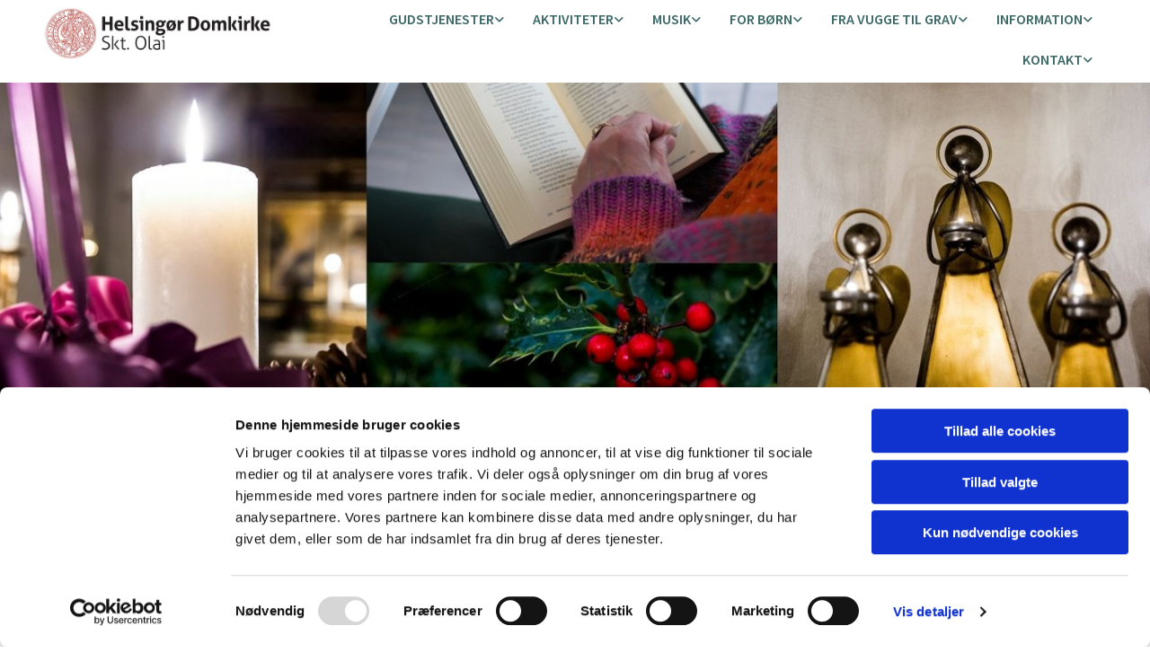

--- FILE ---
content_type: text/html; charset=UTF-8
request_url: https://www.helsingoerdomkirke.dk/
body_size: 5875
content:
<!DOCTYPE html> <html lang="da" data-currency="EUR" data-lang="da" data-countrycode="da_DK" data-rHash="38a01fb1813fd212b54c0b23f79ecceb" dir="auto" data-cookiebot="true"> <head> <meta charset="UTF-8"/> <script>window.addEventListener("CookiebotOnDialogInit",function(){if (Cookiebot.getDomainUrlParam("autoAcceptCookies") === "true")Cookiebot.setOutOfRegion();});</script><script async fetchpriority="high" id="Cookiebot" src="https://consent.cookiebot.com/uc.js" data-cbid="4abfbc9f-58fd-4a0d-8f1a-f68f83b1cbf3" data-blockingmode="auto" data-culture="da" type="text/javascript"></script><title>Helsingør Domkirke, Skt. Olai | Velkommen | helsingoerdomkirke.dk</title><meta name="description" content="Sankt Olai Kirke, Helsingør Domkirke. Grundlagt omkring 1200, fuldendt 1559 i sin nuværende form. Domkirke siden 1961"><meta property="og:type" content="website"><meta property="og:title" content="Helsingør Domkirke, Skt. Olai | Velkommen | helsingoerdomkirke.dk"><meta property="og:url" content="https://www.helsingoerdomkirke.dk/"><meta property="og:description" content="Sankt Olai Kirke, Helsingør Domkirke. Grundlagt omkring 1200, fuldendt 1559 i sin nuværende form. Domkirke siden 1961"><link rel='canonical' href='https://www.helsingoerdomkirke.dk'/><meta name="viewport" content="width=device-width, initial-scale=1"><link rel='shortcut icon' type='image/x-icon' href='/uploads/lAzwVQgA/favicon.ico'/><link rel="preload" href="https://css-fonts.eu.extra-cdn.com/css?family=Roboto:300,500&display=swap" as="style"><link href="https://css-fonts.eu.extra-cdn.com/css?family=Roboto:300,500&display=swap" rel="stylesheet"><link rel="stylesheet" href="https://site-assets.cdnmns.com/108ab34d214b6bd35fa24bb0b75a9731/css/cookiebotVideoPlaceholder.css?1762435728889"><link rel="stylesheet" href="https://site-assets.cdnmns.com/108ab34d214b6bd35fa24bb0b75a9731/css/grids.css?1762435728889"><link rel="stylesheet" href="https://site-assets.cdnmns.com/108ab34d214b6bd35fa24bb0b75a9731/css/hcaptcha.css?1762435728889"><link rel="stylesheet" href="/assets/user-style.css?1764930223"><link rel="stylesheet" id="style_site" href="/assets/sitestyle.css?1764930223"><link rel="stylesheet" href="https://site-assets.cdnmns.com/108ab34d214b6bd35fa24bb0b75a9731/css/external-libs.css?1762435728889"><!--[if lt IE 9]><script src="https://site-assets.cdnmns.com/108ab34d214b6bd35fa24bb0b75a9731/js/html5shiv.js"></script><script src="https://site-assets.cdnmns.com/108ab34d214b6bd35fa24bb0b75a9731/js/respond.js"></script><![endif]--><script>if ('serviceWorker' in navigator){navigator.serviceWorker.getRegistrations().then(function(registrations) { for(registration in registrations) { registration.unregister(); }}); }</script><link rel="preconnect" href="https://site-assets.cdnmns.com/" crossorigin><link rel="preconnect" href="https://fonts.prod.extra-cdn.com/" crossorigin><style id='globalCSS'>/* ul can't handle a floating image if displayed block */ .module.text ul { display: table; } td ul { display: block !important; } /* lis and opening hours are assigned bodytext styles but we do not want the margins */ li.bodytext { margin-top: 0; margin-bottom: 0; } li.lightbodytext { margin-top: 0; margin-bottom: 0; } .day.bodytext { margin-top: 0; margin-bottom: 0; } /* force originally quick links images to be the same size */ .originally-quick-links .imageModuleWrap { height: 150px; display: block; } .originally-quick-links .image { width: 100%; height: 100%; object-fit: cover; } /* border around submenu in main menu */ @media only screen and (min-width: 768px) { .module.nav li ul { border: 1px solid rgba(34, 36, 38, 0.15); box-shadow: 0 1px 3px 0 rgba(0, 0, 0, 0.08); } } /* embedded video size */ .fluid-width-video-wrapper { padding-top: 40% !important; } /* word wrapping */ body { word-break: break-word; }</style><!-- ChurchDesk Command Code - START --> <!-- Changes will be overwritten --> <link rel="stylesheet" type="text/css" href="https://edge.churchdesk.com/api/135/mono-pages-css-generator"/> <link rel="stylesheet" type="text/css" href="https://edge.churchdesk.com/mono-website-pages.css"/> <script data-cookieconsent="ignore"> window.nsChurchDesk = { siteId: 1354912, organizationId: 135, privacyPolicyLink: "https://helsingoerdomkirke.dk/privatlivspolitik", privacyPolicyLabel: "Privatlivspolitik", imprintLink: "", imprintLabel: "Imprint", countryIso2: "dk", language: "da", }; if (window.YETT_WHITELIST && window.YETT_WHITELIST.isArray()) { window.YETT_WHITELIST.push(/.*.churchdesk.com/); } if (window.whitelistedDomains && window.whitelistedDomains.isArray()) { window.whitelistedDomains.push(/.*.churchdesk.com/); } </script> <script data-cookieconsent="ignore" src="https://edge.churchdesk.com/copyright-loader.js"></script> <script data-cookieconsent="ignore" src="https://edge.churchdesk.com/signup-loader.js"></script> <script data-cookieconsent="ignore" src="https://edge.churchdesk.com/privacy-policy-loader.js"></script> <script data-cookieconsent="ignore" src="https://edge.churchdesk.com/mono-pages-container-loader.js"></script> <script data-cookieconsent="ignore" src="https://widget.churchdesk.com/widget-loader.js"></script> <script data-cookieconsent="ignore"> const NewsletterSignUp = new CHURCH_DESK_SIGNUP_NAMESPACE.SignUp({ organizationId: 135 }); NewsletterSignUp.initSignUp(); </script> <script defer data-domain="helsingoerdomkirke.dk" src="https://beats.churchdesk.com/js/script.js"></script> <!-- ChurchDesk Command Code - END --><style id="churchdeskHyphen">h1,h2,h3,h4,h5,h6{hyphens: auto;}</style> <script>window.ASSETSURL='https://site-assets.cdnmns.com/108ab34d214b6bd35fa24bb0b75a9731';</script></head> <body id="p5000" data-dateformat='d/m/Y' data-req="quicklink"> <div id="r5001" class="row designRow"> <div class="container container-fluid"><div class="col col-sm-12"> <header><div id="r8307" class="row "> <div class="container container-fluid colsStack"><div id="c8449" class="col col-lg-3 col-md-3 col-sm-12"><a href="/?p=5000"  title="" aria-label="" class="imageModuleWrap" id="w_m4750" data-track-event="click" data-track-action="internal_link_clicked"> <img id="m4750" class="module image" src="/uploads/hJCS0kgQ/768x0_640x0/logo__msi___png.webp" alt="Hjem" data-author="[company_name]" width="940" height="200" data-req="" data-settings="enablehover=false,showelement=none,hovertransition=slowFadeIn" fetchpriority="high"/> </a> </div> <div id="c1019" class="col col-lg-9 col-md-9 col-sm-12 flexCol"><div id="m5282" class="module autospacer"></div> <div class="flexWrap"> <nav id="m3812" class="module nav" data-settings="verticalNav-md=false,verticalNav-lg=false,push=false,activeParent=true" tabindex="-1"> <ul class="navContainer"><li class=" hidden-lg hidden-md hidden-sm active"> <a href="/" data-track-event="click" data-track-action="internal_link_clicked">Home</a> </li><li class=""> <a href="/gudstjeneste" data-track-event="click" data-track-action="internal_link_clicked">Gudstjenester</a> <ul><li class=""> <a href="/gudstjeneste/gudstjenesteplan" data-track-event="click" data-track-action="internal_link_clicked">Gudstjenesteplan</a> </li><li class=""> <a href="/gudstjeneste/hojmesse" data-track-event="click" data-track-action="internal_link_clicked">Højmesse</a> </li><li class=""> <a href="/gudstjeneste/aftensang-i-domkirken" data-track-event="click" data-track-action="internal_link_clicked">Aftensang i Domkirken</a> </li><li class=""> <a href="/gudstjeneste/sommersang-onsdage-fra-maj-til-og-med-august" data-track-event="click" data-track-action="internal_link_clicked">Sommersang - hver onsdag</a> </li><li class=""> <a href="/gudstjeneste/onsdagsandagter" data-track-event="click" data-track-action="internal_link_clicked">Middagsandagt hver onsdag</a> </li><li class=""> <a href="/gudstjeneste/familiegudstjeneste" data-track-event="click" data-track-action="internal_link_clicked">Familiegudstjenester med dåb</a> </li><li class=""> <a href="/gudstjeneste/dab" data-track-event="click" data-track-action="internal_link_clicked">Dåb</a> </li><li class=""> <a href="/gudstjeneste/gronnehaven-plejehjem" data-track-event="click" data-track-action="internal_link_clicked">Grønnehaven Plejehjem</a> </li><li class=""> <a href="/gudstjeneste/lysmesse" data-track-event="click" data-track-action="internal_link_clicked">Lysmesse</a> </li><li class=""> <a href="/gudstjeneste/okumenisk-gudstjeneste" data-track-event="click" data-track-action="internal_link_clicked">Økumenisk gudstjeneste</a> </li><li class=""> <a href="/gudstjeneste/kirkearet" data-track-event="click" data-track-action="internal_link_clicked">Kirkeåret</a> </li><li class=""> <a href="/gudstjeneste/kyrie-i-gudstjenesten-herre-forbarm-dig" data-track-event="click" data-track-action="internal_link_clicked">Kyrie i gudstjenesten - Herre forbarm dig!</a> </li></ul> </li><li class=""> <a href="/aktiviteter" data-track-event="click" data-track-action="internal_link_clicked">Aktiviteter</a> <ul><li class=""> <a href="/aktiviteter/salmerne-i-salmebogen" data-track-event="click" data-track-action="internal_link_clicked">Salmerne i Salmebogen</a> </li><li class=""> <a href="/aktiviteter/studiekreds" data-track-event="click" data-track-action="internal_link_clicked">Studiekreds 2025: Spørgsmålet om mennesket, magt og afmægtighed</a> </li><li class=""> <a href="/aktiviteter/foredrag" data-track-event="click" data-track-action="internal_link_clicked">Foredrag / udflugter - Sankt Olai kirke</a> </li><li class=""> <a href="/aktiviteter/trosvandring" data-track-event="click" data-track-action="internal_link_clicked">Påskevandring 2026</a> </li><li class=""> <a href="/aktiviteter/kirkegardsvandring" data-track-event="click" data-track-action="internal_link_clicked">Kirkegårds-vandringer</a> </li><li class=""> <a href="/aktiviteter/kulturnat-i-domkirken" data-track-event="click" data-track-action="internal_link_clicked">Kulturnat i Domkirken</a> </li><li class=""> <a href="/aktiviteter/rundvisninger" data-track-event="click" data-track-action="internal_link_clicked">Rundvisninger 2025-2026</a> </li></ul> </li><li class=""> <a href="/musik" data-track-event="click" data-track-action="internal_link_clicked">Musik</a> <ul><li class=""> <a href="/musik/koncerter" data-track-event="click" data-track-action="internal_link_clicked">Koncerter</a> </li><li class=""> <a href="/musik/domkoret" data-track-event="click" data-track-action="internal_link_clicked">Helsingør Domkirkes Kantori, Domkoret</a> </li><li class=""> <a href="/musik/vokalensemble-og-orkester" data-track-event="click" data-track-action="internal_link_clicked">Vokalensemble og orkester</a> </li><li class=""> <a href="/musik/stiftskor" data-track-event="click" data-track-action="internal_link_clicked">Stiftskoret</a> </li><li class=""> <a href="/musik/ars-nova-copenhagen" data-track-event="click" data-track-action="internal_link_clicked">ARS NOVA Copenhagen</a> </li><li class=""> <a href="/musik/orglet" data-track-event="click" data-track-action="internal_link_clicked">Orglet</a> </li></ul> </li><li class=""> <a href="/born" data-track-event="click" data-track-action="internal_link_clicked">For børn</a> <ul><li class=""> <a href="/born/babysalmesang" data-track-event="click" data-track-action="internal_link_clicked">Babysalmesang</a> </li><li class=""> <a href="/born/familiekor" data-track-event="click" data-track-action="internal_link_clicked">Familiekor</a> </li><li class=""> <a href="/born/fastelavn" data-track-event="click" data-track-action="internal_link_clicked">Fastelavn 2026</a> </li></ul> </li><li class=""> <a href="/vugge-til-grav" data-track-event="click" data-track-action="internal_link_clicked">Fra vugge til grav</a> <ul><li class=""> <a href="/vugge-til-grav/dab-0" data-track-event="click" data-track-action="internal_link_clicked">Dåb</a> </li><li class=""> <a href="/vugge-til-grav/konfirmation" data-track-event="click" data-track-action="internal_link_clicked">Konfirmation </a> </li><li class=""> <a href="/vugge-til-grav/bryllup-vielse-velsignelse" data-track-event="click" data-track-action="internal_link_clicked">Vielse/Kirkelig Velsignelse</a> </li><li class=""> <a href="/vugge-til-grav/begravelse-bisattelse" data-track-event="click" data-track-action="internal_link_clicked">Begravelse/Bisættelse</a> </li><li class=""> <a href="/vugge-til-grav/sjalesorg" data-track-event="click" data-track-action="internal_link_clicked">Sjælesorg</a> </li></ul> </li><li class=""> <a href="/information" data-track-event="click" data-track-action="internal_link_clicked">Information</a> <ul><li class=""> <a href="/information/nyhedsarkiv" data-track-event="click" data-track-action="internal_link_clicked">Nyhedsarkiv</a> </li><li class=""> <a href="/information/prasten-skriver" data-track-event="click" data-track-action="internal_link_clicked">&quot;Præsten skriver&quot; ...</a> </li><li class=""> <a href="/information/historie" data-track-event="click" data-track-action="internal_link_clicked">Kirkens historie</a> </li><li class=""> <a href="/information/kobberspiret" data-track-event="click" data-track-action="internal_link_clicked">Det nye kobberspir</a> </li><li class=""> <a href="/information/historie-interesseret" data-track-event="click" data-track-action="internal_link_clicked">&quot;Kirkeværgen fortæller&quot; - spændende viden om kirken og byens godtfolk</a> </li><li class=""> <a href="/information/domkirkens-abningstid-besogende" data-track-event="click" data-track-action="internal_link_clicked">Domkirkens åbningstid for besøgende</a> </li><li class=""> <a href="/information/parkering-vejledning" data-track-event="click" data-track-action="internal_link_clicked">PARKERING - anvisning</a> </li><li class=""> <a href="/information/kirkebil-gangbesvarede" data-track-event="click" data-track-action="internal_link_clicked">Kirkebil for gangbesværede</a> </li><li class=""> <a href="/information/kirkeblad" data-track-event="click" data-track-action="internal_link_clicked">Kirkeblad</a> </li><li class=""> <a href="/information/vardigrundlag-malsatning" data-track-event="click" data-track-action="internal_link_clicked">Kirkens værdigrundlag</a> </li><li class=""> <a href="/information/menighedsradet" data-track-event="click" data-track-action="internal_link_clicked">Menighedsråd </a> <ul><li class=""> <a href="/information/menighedsradet/modedatoer" data-track-event="click" data-track-action="internal_link_clicked">Mødedatoer 2026</a> </li><li class=""> <a href="/information/menighedsradet/kirkens-okonomi" data-track-event="click" data-track-action="internal_link_clicked">Kirkens økonomi</a> </li><li class=""> <a href="/information/menighedsradet/sognemode-arligt-menighedsmode" data-track-event="click" data-track-action="internal_link_clicked">Sognemøde - årligt menighedsmøde</a> </li></ul> </li><li class=""> <a href="/information/indsamlinger" data-track-event="click" data-track-action="internal_link_clicked">Indsamlinger - Kollekter</a> </li><li class=""> <a href="/information/julehjalp" data-track-event="click" data-track-action="internal_link_clicked">Julehjælp</a> </li></ul> </li><li class=""> <a href="/kontakt" data-track-event="click" data-track-action="internal_link_clicked">Kontakt</a> <ul><li class=""> <a href="/kontakt/praester" data-track-event="click" data-track-action="internal_link_clicked">Præster</a> </li><li class=""> <a href="/kontakt/medarbejdere" data-track-event="click" data-track-action="internal_link_clicked">Andre medarbejdere</a> </li><li class=""> <a href="/kontakt/kontakt-menighedsradet" data-track-event="click" data-track-action="internal_link_clicked">Menighedsrådet</a> </li><li class=""> <a href="/kontakt/regnskabskontoret" data-track-event="click" data-track-action="internal_link_clicked">Regnskabskontoret</a> </li><li class=""> <a href="/kontakt/helsingor-stift" data-track-event="click" data-track-action="internal_link_clicked">Helsingør Stift</a> </li><li class=""> <a href="/kontakt/links" data-track-event="click" data-track-action="internal_link_clicked">Relevante links</a> </li><li class=""> <a href="/kontakt/sociale-medier" data-track-event="click" data-track-action="internal_link_clicked">Sociale medier</a> </li></ul> </li><li class=" hidden-lg hidden-md hidden-sm"> <a href="/cookies" data-track-event="click" data-track-action="internal_link_clicked">Cookie-politik</a> </li><li class=" hidden-lg hidden-md hidden-sm"> <a href="/privatlivspolitik" data-track-event="click" data-track-action="internal_link_clicked">Privatlivspolitik</a> </li><li class=" hidden-lg hidden-md hidden-sm"> <a href="/minikonfirmand" data-track-event="click" data-track-action="internal_link_clicked">Minikonfirmand</a> </li><li class=" hidden-lg hidden-md hidden-sm"> <a href="/historieinteresseret-lidt-om-domkirkens-mindre-kendte-kapellaner" data-track-event="click" data-track-action="internal_link_clicked">Historieinteresseret ? Lidt om domkirkens to mindre kendte kapellaner. </a> </li></ul> </nav></div> </div> </div> </div> </header><div id="r5002" role="main" class="row designRow"> <div class="container container-fluid"><div class="col col-sm-12"><div id="r7962" class="row "> <div class="container container-fluid colsStack"><div id="c2252" class="col col-lg-12 col-md-12 col-sm-12"> <div id="m3227" class="module dynamiccontent " data-settings="category=Slideshows,content=Slideshow"><script src='https://widget.churchdesk.com/widget-loader.js'></script><div data-churchdesk-widget-id='135-slideshow' data-churchdesk-organization-id='135' data-churchdesk-widget-type='slideshow'></div></div></div> </div> </div> <div id="r9353" class="row "> <div class="container container-fixed colsStack"><div id="c2597" class="col col-lg-12 col-md-12 col-sm-12"><div id="m2961" class="module text"><h2 class="subtitle" style="text-align: center;"><span class="iconfont "></span>&nbsp; &nbsp;Nyheder</h2></div> </div> <div id="c1977" class="col col-lg-12 col-md-12 col-sm-12"> <div id="m3619" class="module dynamiccontent " data-settings="category=Blogindlæg,content=Nyheder"><script src='https://widget.churchdesk.com/widget-loader.js'></script><div data-churchdesk-widget-id='za3LjNTbjknJ' data-churchdesk-organization-id='135' data-churchdesk-widget-type='blog'></div></div></div> </div> </div> <div id="r4359" class="row "> <div class="container container-fixed colsStack"><div id="c3424" class="col col-lg-12 col-md-12 col-sm-12"><div id="m5836" class="module text"><h2 class="subtitle" style="text-align: center;"><span class="iconfont "></span>&nbsp; &nbsp;Kalender</h2></div> </div> <div id="c8738" class="col col-lg-12 col-md-12 col-sm-12"> <div id="m6423" class="module dynamiccontent " data-settings="category=Begivenheder,content=Kalender"><script src='https://widget.churchdesk.com/widget-loader.js'></script><div data-churchdesk-widget-id='XGY9H0Dz8rt0' data-churchdesk-organization-id='135' data-churchdesk-widget-type='event'></div></div></div> </div> </div> <div id="r2332" class="row "> <div class="container container-fixed colsStack"><div id="c9512" class="col col-lg-12 col-md-12 col-sm-12"><div id="m8077" class="module text"><h2 class="subtitle" style="text-align: center; color: #000000; font-weight: 600;"><span class="text_color_1" style="color: #3c6868; font-weight: bold;">Kirkeblad</span></h2></div> <div id="m2344" class="module text"><p class="bodytext" style="text-align: center;">Helsingør Domsogns kirkeblad udkommer tre gange om året og postomdeles kun til bopælsadresser i sognet.<br><span style="font-weight: bold;">Alle er velkomne til at hente kirkebladet&nbsp;i kirkens våbenhus&nbsp;eller på kirkekontoret.</span></p><p style="text-align: center;"><a href="/information/kirkeblad" data-track-event="click" data-track-action="internal_link_clicked">KIRKEBLADET KAN LÆSES OG DOWNLOADES HER</a></p></div> </div> </div> </div> </div> </div> </div> <footer><div id="r9320" class="row "> <div class="container container-fixed colsStack"></div> </div> <div id="r9081" class="row "> <div class="container container-fixed colsStack"></div> </div> <div id="r1424" class="row "> <div class="container container-fixed colsStack"><div id="c4469" class="col col-lg-12 col-md-12 col-sm-12"><div id="m9028" class="module text"><p class="custom2" style="text-align: center;"><a href="/kontakt" data-track-event="click" data-track-action="internal_link_clicked">Kontakt</a> &nbsp; &nbsp; <a href="/cookies" data-track-event="click" data-track-action="internal_link_clicked">Cookiepolitik</a></p></div> </div> </div> </div> </footer> <div class="row brandfooter"> <div class="container container-fixed"> <div class="col col-md-12 col-lg-12 col-sm-12"> <div> <a href="https://app.churchdesk.com/login" class="brandfooter" style="border-style: none;" target="_blank" rel="noopener" data-track-event="click" data-track-action="link_clicked"> <i class="fa fa-lock"></i> <span>Log på ChurchDesk</span> </a> </div> <div> <a href="https://churchdesk.com" target="_blank" rel="noopener" data-track-event="click" data-track-action="link_clicked"><img class="logoOpacity" src="https://site-assets.cdnmns.com/108ab34d214b6bd35fa24bb0b75a9731/css/img/churchdesk/logo_dark_en.svg" alt="ChurchDesk"></a> </div> </div> </div> </div></div> </div> </div> <a href='#' data-req="scrollTop" class='scrollIcon hidden bottom_right' data-track-event="click" data-track-action="internal_link_clicked"> <span></span> </a><script async data-cookieconsent="ignore" nomodule src="https://site-assets.cdnmns.com/108ab34d214b6bd35fa24bb0b75a9731/js/loader-polyfills.js?1762435728889"></script><script async data-cookieconsent="ignore" src="https://site-assets.cdnmns.com/108ab34d214b6bd35fa24bb0b75a9731/js/loader.js?1762435728889"></script><!-- ChurchDesk Command Code - START --> <!-- Changes will be overwritten --> <script data-cookieconsent="ignore"> if (typeof window !== "undefined") { if (window.CHURCH_DESK_FALLBACK_WIDGET_INIT) { window.CHURCH_DESK_FALLBACK_WIDGET_INIT(); } if (window.CHURCH_DESK_FALLBACK_COPYRIGHT_INIT) { window.CHURCH_DESK_FALLBACK_COPYRIGHT_INIT(); } if (window.CHURCH_DESK_PRIVACY_POLICY_WIDGET_INIT) { window.CHURCH_DESK_PRIVACY_POLICY_WIDGET_INIT(); } if (window.CHURCH_DESK_BLOG_EVENT_CONTAINER_LOADED) { window.CHURCH_DESK_BLOG_EVENT_CONTAINER_LOADED(); } } else { console.error("window is not defined."); } </script> <!-- ChurchDesk Command Code - END --> <script type='application/ld+json'>{"@context":"http://schema.org","@type":"LocalBusiness","@id":"https://www.helsingoerdomkirke.dk/#global_business","address":{"@type":"PostalAddress","streetAddress":"","addressLocality":"","addressRegion":"","postalCode":"","addressCountry":""},"url":"https://www.helsingoerdomkirke.dk"}</script> </body> </html>

--- FILE ---
content_type: text/html; charset=utf-8
request_url: https://widget.churchdesk.com/da/w/135/slideshow/135-slideshow/1/1354912?iframeDomain=www.helsingoerdomkirke.dk&frameId=135-slideshow-1
body_size: 10457
content:
<!DOCTYPE html><html lang="da"><head><meta charSet="utf-8"/><meta name="viewport" content="width=device-width"/><link rel="icon" href="/images/favicon.ico"/><title>Slideshow</title><meta property="og:title" content="Slideshow"/><meta name="next-head-count" content="5"/><link data-next-font="size-adjust" rel="preconnect" href="/" crossorigin="anonymous"/><link rel="preload" href="https://edge.churchdesk.com/_next/static/css/484c6a1f242fe774.css" as="style"/><link rel="stylesheet" href="https://edge.churchdesk.com/_next/static/css/484c6a1f242fe774.css" data-n-g=""/><link rel="preload" href="https://edge.churchdesk.com/_next/static/css/97182af4cac650c4.css" as="style"/><link rel="stylesheet" href="https://edge.churchdesk.com/_next/static/css/97182af4cac650c4.css" data-n-p=""/><noscript data-n-css=""></noscript><script defer="" nomodule="" src="https://edge.churchdesk.com/_next/static/chunks/polyfills-78c92fac7aa8fdd8.js"></script><script src="https://edge.churchdesk.com/_next/static/chunks/webpack-7629f05155ba811d.js" defer=""></script><script src="https://edge.churchdesk.com/_next/static/chunks/framework-bec0177a68920c65.js" defer=""></script><script src="https://edge.churchdesk.com/_next/static/chunks/main-deba37bf5920d5ab.js" defer=""></script><script src="https://edge.churchdesk.com/_next/static/chunks/pages/_app-cd694d3b48301f9a.js" defer=""></script><script src="https://edge.churchdesk.com/_next/static/chunks/ff493b0a-ac7283070ac1c7b5.js" defer=""></script><script src="https://edge.churchdesk.com/_next/static/chunks/29107295-a68d0a55ee06bd6b.js" defer=""></script><script src="https://edge.churchdesk.com/_next/static/chunks/c16184b3-72dc263fd3bde469.js" defer=""></script><script src="https://edge.churchdesk.com/_next/static/chunks/3b1baa31-4583d2fd79e02550.js" defer=""></script><script src="https://edge.churchdesk.com/_next/static/chunks/7dcf9772-1340c92a8674f40e.js" defer=""></script><script src="https://edge.churchdesk.com/_next/static/chunks/c46d6b60-35d4ffce4617f6f4.js" defer=""></script><script src="https://edge.churchdesk.com/_next/static/chunks/7819-f6ca7f5a177a53b2.js" defer=""></script><script src="https://edge.churchdesk.com/_next/static/chunks/7432-ac19a14b06fa89f2.js" defer=""></script><script src="https://edge.churchdesk.com/_next/static/chunks/706-2dac3740f47be389.js" defer=""></script><script src="https://edge.churchdesk.com/_next/static/chunks/106-34a0074d2f2351db.js" defer=""></script><script src="https://edge.churchdesk.com/_next/static/chunks/9165-d50a7e27ec11debb.js" defer=""></script><script src="https://edge.churchdesk.com/_next/static/chunks/9837-0c7b4656de95f60e.js" defer=""></script><script src="https://edge.churchdesk.com/_next/static/chunks/2828-31ab3ab8e060fabd.js" defer=""></script><script src="https://edge.churchdesk.com/_next/static/chunks/5360-715a5179e2ba65d9.js" defer=""></script><script src="https://edge.churchdesk.com/_next/static/chunks/1057-cdf8e7315cb4faf9.js" defer=""></script><script src="https://edge.churchdesk.com/_next/static/chunks/1759-ef634bfde3b26cd8.js" defer=""></script><script src="https://edge.churchdesk.com/_next/static/chunks/6658-994089d01e302070.js" defer=""></script><script src="https://edge.churchdesk.com/_next/static/chunks/3885-ea9021e0cd3a1e49.js" defer=""></script><script src="https://edge.churchdesk.com/_next/static/chunks/4943-32d304ad711ab4de.js" defer=""></script><script src="https://edge.churchdesk.com/_next/static/chunks/6560-3472649c012ddc3c.js" defer=""></script><script src="https://edge.churchdesk.com/_next/static/chunks/1197-20b9b4ea80be22ca.js" defer=""></script><script src="https://edge.churchdesk.com/_next/static/chunks/2666-1acee6fb2492110e.js" defer=""></script><script src="https://edge.churchdesk.com/_next/static/chunks/939-4c233d0c8b47012d.js" defer=""></script><script src="https://edge.churchdesk.com/_next/static/chunks/4269-2643662bb211a1b0.js" defer=""></script><script src="https://edge.churchdesk.com/_next/static/chunks/7589-6c8da75788df43cd.js" defer=""></script><script src="https://edge.churchdesk.com/_next/static/chunks/7223-316dc09453ffa3b8.js" defer=""></script><script src="https://edge.churchdesk.com/_next/static/chunks/8707-170833a8b3c27d70.js" defer=""></script><script src="https://edge.churchdesk.com/_next/static/chunks/pages/w/%5Borganization_id%5D/%5Bwidget_type%5D/%5Bwidget_id%5D/%5B%5B...page_number%5D%5D-745bdca5a7f477a5.js" defer=""></script><script src="https://edge.churchdesk.com/_next/static/lcdWAcdyCxn7imAY3ltBG/_buildManifest.js" defer=""></script><script src="https://edge.churchdesk.com/_next/static/lcdWAcdyCxn7imAY3ltBG/_ssgManifest.js" defer=""></script></head><body><div id="__next"><div style="opacity:0"><div style="display:flow-root"><div class="ant-row css-1wlqri3" style="padding:0px"><div style="width:100%"><div class="ant-carousel css-1wlqri3"><div class="slick-slider sc-517ea02f-6 fJLDVi slick-initialized" dir="ltr"><div class="slick-list"><div class="slick-track" style="width:1100%;left:-100%"><div data-index="0" class="slick-slide slick-active slick-current" tabindex="-1" aria-hidden="false" style="outline:none;width:9.090909090909092%;position:relative;left:0;opacity:1;transition:opacity 500ms ease, visibility 500ms ease"><div><a class="cd-slideshow--top-row" target="_parent" tabindex="-1" style="width:100%;display:inline-block" href="https://www.helsingoerdomkirke.dk/b/julesang-i-domkirken-2025?utm_source=Widget+on+www.helsingoerdomkirke.dk&amp;utm_medium=Widgets"><div class="sc-517ea02f-1 kJbKvz"><div class="cd-image-with-copyright"><div><div aria-label="Julesang i Sankt Olai Kirke" class="sc-517ea02f-0 dxdYwf"></div></div></div></div><div class="ant-row sc-517ea02f-2 ebTlGk css-1wlqri3"><div class="sc-517ea02f-3 gyineu"><h1 class="ant-typography ant-typography-ellipsis css-1wlqri3" style="background-color:#000000;color:#FFFFFF;font-family:&#x27;__Inter_eea3ca&#x27;, &#x27;__Inter_Fallback_eea3ca&#x27;" aria-label="Julesang i Domkirken fra 28. november, fire fredage kl. 16">Julesang i Domkirken fra 28. november, fire fredage kl. 16<span aria-hidden="true" style="position:fixed;display:block;left:0;top:0;z-index:-9999;visibility:hidden;pointer-events:none;font-size:0;word-break:keep-all;white-space:nowrap">lg</span><span aria-hidden="true" style="position:fixed;display:block;left:0;top:0;z-index:-9999;visibility:hidden;pointer-events:none;font-size:0;width:0;white-space:normal;margin:0;padding:0"><span aria-hidden="true">...</span></span></h1></div><div class="sc-517ea02f-4 cqxKjF"><div class="ant-space css-1wlqri3 ant-space-horizontal ant-space-align-center ant-space-gap-row-small ant-space-gap-col-small" style="justify-content:end"><div class="ant-space-item"><span class="ant-typography sc-517ea02f-5 bJKxvY css-1wlqri3" style="background-color:#000000;color:#FFFFFF;font-family:&#x27;__Inter_eea3ca&#x27;, &#x27;__Inter_Fallback_eea3ca&#x27;"></span></div><div class="ant-space-item"><svg aria-hidden="true" focusable="false" data-prefix="fas" data-icon="arrow-right-long" class="svg-inline--fa fa-arrow-right-long antIcon" role="img" xmlns="http://www.w3.org/2000/svg" viewBox="0 0 512 512" style="color:#FFFFFF"><path fill="currentColor" d="M502.6 278.6c12.5-12.5 12.5-32.8 0-45.3l-128-128c-12.5-12.5-32.8-12.5-45.3 0s-12.5 32.8 0 45.3L402.7 224 32 224c-17.7 0-32 14.3-32 32s14.3 32 32 32l370.7 0-73.4 73.4c-12.5 12.5-12.5 32.8 0 45.3s32.8 12.5 45.3 0l128-128z"></path></svg></div></div></div></div></a></div></div><div data-index="1" class="slick-slide" tabindex="-1" aria-hidden="true" style="outline:none;width:9.090909090909092%;position:relative;left:-9px;opacity:0;transition:opacity 500ms ease, visibility 500ms ease"><div><a class="cd-slideshow--top-row" target="_parent" tabindex="-1" style="width:100%;display:inline-block" href="https://www.helsingoerdomkirke.dk/b/kirkeblad-vinter-2025-26?utm_source=Widget+on+www.helsingoerdomkirke.dk&amp;utm_medium=Widgets"><div class="sc-517ea02f-1 kJbKvz"><div class="cd-image-with-copyright"><div><div aria-label="Sankt Olai Sogns Kirkeblad vinter 2025-26 collage" class="sc-517ea02f-0 fzebef"></div></div></div></div><div class="ant-row sc-517ea02f-2 ebTlGk css-1wlqri3"><div class="sc-517ea02f-3 gyineu"><h1 class="ant-typography ant-typography-ellipsis css-1wlqri3" style="background-color:#000000;color:#FFFFFF;font-family:&#x27;__Inter_eea3ca&#x27;, &#x27;__Inter_Fallback_eea3ca&#x27;" aria-label="Nyt nummer af kirkebladet - Jul og vinter 2025-2026">Nyt nummer af kirkebladet - Jul og vinter 2025-2026<span aria-hidden="true" style="position:fixed;display:block;left:0;top:0;z-index:-9999;visibility:hidden;pointer-events:none;font-size:0;word-break:keep-all;white-space:nowrap">lg</span><span aria-hidden="true" style="position:fixed;display:block;left:0;top:0;z-index:-9999;visibility:hidden;pointer-events:none;font-size:0;width:0;white-space:normal;margin:0;padding:0"><span aria-hidden="true">...</span></span></h1></div><div class="sc-517ea02f-4 cqxKjF"><div class="ant-space css-1wlqri3 ant-space-horizontal ant-space-align-center ant-space-gap-row-small ant-space-gap-col-small" style="justify-content:end"><div class="ant-space-item"><span class="ant-typography sc-517ea02f-5 bJKxvY css-1wlqri3" style="background-color:#000000;color:#FFFFFF;font-family:&#x27;__Inter_eea3ca&#x27;, &#x27;__Inter_Fallback_eea3ca&#x27;"></span></div><div class="ant-space-item"><svg aria-hidden="true" focusable="false" data-prefix="fas" data-icon="arrow-right-long" class="svg-inline--fa fa-arrow-right-long antIcon" role="img" xmlns="http://www.w3.org/2000/svg" viewBox="0 0 512 512" style="color:#FFFFFF"><path fill="currentColor" d="M502.6 278.6c12.5-12.5 12.5-32.8 0-45.3l-128-128c-12.5-12.5-32.8-12.5-45.3 0s-12.5 32.8 0 45.3L402.7 224 32 224c-17.7 0-32 14.3-32 32s14.3 32 32 32l370.7 0-73.4 73.4c-12.5 12.5-12.5 32.8 0 45.3s32.8 12.5 45.3 0l128-128z"></path></svg></div></div></div></div></a></div></div><div data-index="2" class="slick-slide" tabindex="-1" aria-hidden="true" style="outline:none;width:9.090909090909092%;position:relative;left:-18px;opacity:0;transition:opacity 500ms ease, visibility 500ms ease"><div><a class="cd-slideshow--top-row" target="_parent" tabindex="-1" style="width:100%;display:inline-block" href="https://www.helsingoerdomkirke.dk/b/julens-gudstjenester?utm_source=Widget+on+www.helsingoerdomkirke.dk&amp;utm_medium=Widgets"><div class="sc-517ea02f-1 kJbKvz"><div class="cd-image-with-copyright"><div><div aria-label="Guldtøjet altertavle med udskårene scener." class="sc-517ea02f-0 ftCEwo"></div></div><div class="cd-image-credit" style="padding:2px 4px;border-bottom-right-radius:0">© Foto: Jacob Ægidius</div></div></div><div class="ant-row sc-517ea02f-2 ebTlGk css-1wlqri3"><div class="sc-517ea02f-3 gyineu"><h1 class="ant-typography ant-typography-ellipsis css-1wlqri3" style="background-color:#000000;color:#FFFFFF;font-family:&#x27;__Inter_eea3ca&#x27;, &#x27;__Inter_Fallback_eea3ca&#x27;" aria-label="Gudstjenester jul-nytår 2025">Gudstjenester jul-nytår 2025<span aria-hidden="true" style="position:fixed;display:block;left:0;top:0;z-index:-9999;visibility:hidden;pointer-events:none;font-size:0;word-break:keep-all;white-space:nowrap">lg</span><span aria-hidden="true" style="position:fixed;display:block;left:0;top:0;z-index:-9999;visibility:hidden;pointer-events:none;font-size:0;width:0;white-space:normal;margin:0;padding:0"><span aria-hidden="true">...</span></span></h1></div><div class="sc-517ea02f-4 cqxKjF"><div class="ant-space css-1wlqri3 ant-space-horizontal ant-space-align-center ant-space-gap-row-small ant-space-gap-col-small" style="justify-content:end"><div class="ant-space-item"><span class="ant-typography sc-517ea02f-5 bJKxvY css-1wlqri3" style="background-color:#000000;color:#FFFFFF;font-family:&#x27;__Inter_eea3ca&#x27;, &#x27;__Inter_Fallback_eea3ca&#x27;"></span></div><div class="ant-space-item"><svg aria-hidden="true" focusable="false" data-prefix="fas" data-icon="arrow-right-long" class="svg-inline--fa fa-arrow-right-long antIcon" role="img" xmlns="http://www.w3.org/2000/svg" viewBox="0 0 512 512" style="color:#FFFFFF"><path fill="currentColor" d="M502.6 278.6c12.5-12.5 12.5-32.8 0-45.3l-128-128c-12.5-12.5-32.8-12.5-45.3 0s-12.5 32.8 0 45.3L402.7 224 32 224c-17.7 0-32 14.3-32 32s14.3 32 32 32l370.7 0-73.4 73.4c-12.5 12.5-12.5 32.8 0 45.3s32.8 12.5 45.3 0l128-128z"></path></svg></div></div></div></div></a></div></div><div data-index="3" class="slick-slide" tabindex="-1" aria-hidden="true" style="outline:none;width:9.090909090909092%;position:relative;left:-27px;opacity:0;transition:opacity 500ms ease, visibility 500ms ease"><div><a class="cd-slideshow--top-row" target="_parent" tabindex="-1" style="width:100%;display:inline-block" href="https://www.helsingoerdomkirke.dk/b/refleksionsvaerksted-det-baerende-lag?utm_source=Widget+on+www.helsingoerdomkirke.dk&amp;utm_medium=Widgets"><div class="sc-517ea02f-1 kJbKvz"><div class="cd-image-with-copyright"><div><div aria-label="illustration" class="sc-517ea02f-0 biIoVM"></div></div></div></div><div class="ant-row sc-517ea02f-2 ebTlGk css-1wlqri3"><div class="sc-517ea02f-3 gyineu"><h1 class="ant-typography ant-typography-ellipsis css-1wlqri3" style="background-color:#000000;color:#FFFFFF;font-family:&#x27;__Inter_eea3ca&#x27;, &#x27;__Inter_Fallback_eea3ca&#x27;" aria-label="Det Bærende Lag – Refleksionsværksted. ​8 lørdage nov. 2025 - marts 2026">Det Bærende Lag – Refleksionsværksted. ​8 lørdage nov. 2025 - marts 2026<span aria-hidden="true" style="position:fixed;display:block;left:0;top:0;z-index:-9999;visibility:hidden;pointer-events:none;font-size:0;word-break:keep-all;white-space:nowrap">lg</span><span aria-hidden="true" style="position:fixed;display:block;left:0;top:0;z-index:-9999;visibility:hidden;pointer-events:none;font-size:0;width:0;white-space:normal;margin:0;padding:0"><span aria-hidden="true">...</span></span></h1></div><div class="sc-517ea02f-4 cqxKjF"><div class="ant-space css-1wlqri3 ant-space-horizontal ant-space-align-center ant-space-gap-row-small ant-space-gap-col-small" style="justify-content:end"><div class="ant-space-item"><span class="ant-typography sc-517ea02f-5 bJKxvY css-1wlqri3" style="background-color:#000000;color:#FFFFFF;font-family:&#x27;__Inter_eea3ca&#x27;, &#x27;__Inter_Fallback_eea3ca&#x27;"></span></div><div class="ant-space-item"><svg aria-hidden="true" focusable="false" data-prefix="fas" data-icon="arrow-right-long" class="svg-inline--fa fa-arrow-right-long antIcon" role="img" xmlns="http://www.w3.org/2000/svg" viewBox="0 0 512 512" style="color:#FFFFFF"><path fill="currentColor" d="M502.6 278.6c12.5-12.5 12.5-32.8 0-45.3l-128-128c-12.5-12.5-32.8-12.5-45.3 0s-12.5 32.8 0 45.3L402.7 224 32 224c-17.7 0-32 14.3-32 32s14.3 32 32 32l370.7 0-73.4 73.4c-12.5 12.5-12.5 32.8 0 45.3s32.8 12.5 45.3 0l128-128z"></path></svg></div></div></div></div></a></div></div><div data-index="4" class="slick-slide" tabindex="-1" aria-hidden="true" style="outline:none;width:9.090909090909092%;position:relative;left:-36px;opacity:0;transition:opacity 500ms ease, visibility 500ms ease"><div><a class="cd-slideshow--top-row" target="_parent" tabindex="-1" style="width:100%;display:inline-block" href="https://www.helsingoerdomkirke.dk/b/julekoncert-med-coco-37282712?utm_source=Widget+on+www.helsingoerdomkirke.dk&amp;utm_medium=Widgets"><div class="sc-517ea02f-1 kJbKvz"><div class="cd-image-with-copyright"><div><div aria-label="Musikere, der optræder til en koncert med forskellige instrumenter." class="sc-517ea02f-0 fWlGCB"></div></div></div></div><div class="ant-row sc-517ea02f-2 ebTlGk css-1wlqri3"><div class="sc-517ea02f-3 gyineu"><h1 class="ant-typography ant-typography-ellipsis css-1wlqri3" style="background-color:#000000;color:#FFFFFF;font-family:&#x27;__Inter_eea3ca&#x27;, &#x27;__Inter_Fallback_eea3ca&#x27;" aria-label="Julekoncert med Concerto Copenhagen">Julekoncert med Concerto Copenhagen<span aria-hidden="true" style="position:fixed;display:block;left:0;top:0;z-index:-9999;visibility:hidden;pointer-events:none;font-size:0;word-break:keep-all;white-space:nowrap">lg</span><span aria-hidden="true" style="position:fixed;display:block;left:0;top:0;z-index:-9999;visibility:hidden;pointer-events:none;font-size:0;width:0;white-space:normal;margin:0;padding:0"><span aria-hidden="true">...</span></span></h1></div><div class="sc-517ea02f-4 cqxKjF"><div class="ant-space css-1wlqri3 ant-space-horizontal ant-space-align-center ant-space-gap-row-small ant-space-gap-col-small" style="justify-content:end"><div class="ant-space-item"><span class="ant-typography sc-517ea02f-5 bJKxvY css-1wlqri3" style="background-color:#000000;color:#FFFFFF;font-family:&#x27;__Inter_eea3ca&#x27;, &#x27;__Inter_Fallback_eea3ca&#x27;">18. dec. 2025 19:30</span></div><div class="ant-space-item"><svg aria-hidden="true" focusable="false" data-prefix="fas" data-icon="arrow-right-long" class="svg-inline--fa fa-arrow-right-long antIcon" role="img" xmlns="http://www.w3.org/2000/svg" viewBox="0 0 512 512" style="color:#FFFFFF"><path fill="currentColor" d="M502.6 278.6c12.5-12.5 12.5-32.8 0-45.3l-128-128c-12.5-12.5-32.8-12.5-45.3 0s-12.5 32.8 0 45.3L402.7 224 32 224c-17.7 0-32 14.3-32 32s14.3 32 32 32l370.7 0-73.4 73.4c-12.5 12.5-12.5 32.8 0 45.3s32.8 12.5 45.3 0l128-128z"></path></svg></div></div></div></div></a></div></div></div></div><ul style="display:block" class="slick-dots slick-dots-bottom"><li class="slick-active"><button>1</button></li><li class=""><button>2</button></li><li class=""><button>3</button></li><li class=""><button>4</button></li><li class=""><button>5</button></li></ul></div></div></div></div></div></div></div><script id="__NEXT_DATA__" type="application/json">{"props":{"pageProps":{"widgetId":"135-slideshow","widgetType":"slideshow","siteId":1354912,"widget":{"items":[{"id":202781,"organizationId":135,"type":"blog","image":"https://edge.churchdesk.com/blog-202781/slideshow-widgets-span4/public/o/135/julesang.sankt.olai.jpg?c=a4bf6e0894\u0026org=135","imageObj":{"credits":null,"styles":{"slideshow-widgets-span4":{"url":"https://edge.churchdesk.com/blog-202781/slideshow-widgets-span4/public/o/135/julesang.sankt.olai.jpg?c=a4bf6e0894\u0026org=135","altText":"Julesang i Sankt Olai Kirke"},"slideshow-widgets-span7":{"url":"https://edge.churchdesk.com/blog-202781/slideshow-widgets-span7/public/o/135/julesang.sankt.olai.jpg?c=a4bf6e0894\u0026org=135","altText":"Julesang i Sankt Olai Kirke"},"slideshow-widgets-span12":{"url":"https://edge.churchdesk.com/blog-202781/slideshow-widgets-span12/public/o/135/julesang.sankt.olai.jpg?c=a4bf6e0894\u0026org=135","altText":"Julesang i Sankt Olai Kirke"}},"altText":"Julesang i Sankt Olai Kirke"},"title":"Julesang i Domkirken fra 28. november, fire fredage kl. 16","alias":"julesang-i-domkirken-2025","summary":"\u003cp\u003eEt stemningsfuldt pusterum midt i juleforberedelserne. Kom fredag kl. 16 og syng med på julens dejlige sange og salmer: 28. november, 5., 12. og 19. december fra kl. 16 til 16.30. En af kirkens præster vil præsentere sangene og salmerne, mens kirkens organister og sangere vil ledsage julesangen.\u003c/p\u003e","url":"https://www.helsingoerdomkirke.dk/b/julesang-i-domkirken-2025"},{"id":204948,"organizationId":135,"type":"blog","image":"https://edge.churchdesk.com/blog-204948/slideshow-widgets-span4/public/o/135/kirkeblad-2025-26-vinter-collage.jpg?c=dc81601b41\u0026org=135","imageObj":{"credits":null,"styles":{"slideshow-widgets-span4":{"url":"https://edge.churchdesk.com/blog-204948/slideshow-widgets-span4/public/o/135/kirkeblad-2025-26-vinter-collage.jpg?c=dc81601b41\u0026org=135","altText":"Sankt Olai Sogns Kirkeblad vinter 2025-26 collage"},"slideshow-widgets-span7":{"url":"https://edge.churchdesk.com/blog-204948/slideshow-widgets-span7/public/o/135/kirkeblad-2025-26-vinter-collage.jpg?c=dc81601b41\u0026org=135","altText":"Sankt Olai Sogns Kirkeblad vinter 2025-26 collage"},"slideshow-widgets-span12":{"url":"https://edge.churchdesk.com/blog-204948/slideshow-widgets-span12/public/o/135/kirkeblad-2025-26-vinter-collage.jpg?c=dc81601b41\u0026org=135","altText":"Sankt Olai Sogns Kirkeblad vinter 2025-26 collage"}},"altText":"Sankt Olai Sogns Kirkeblad vinter 2025-26 collage"},"title":"Nyt nummer af kirkebladet - Jul og vinter 2025-2026","alias":"kirkeblad-vinter-2025-26","summary":"\u003cp\u003eSpændende artikler og oversigt over de mange aktiviteter. Kan hentes i kirken og på kirkekontoret - og læses online: klik her\u003c/p\u003e","url":"https://www.helsingoerdomkirke.dk/b/kirkeblad-vinter-2025-26"},{"id":171229,"organizationId":135,"type":"blog","image":"https://edge.churchdesk.com/blog-171229/slideshow-widgets-span4/public/o/135/udsnit.af.alterpartiet.i.sankt.olai.-.foto.jacob.aegidius.-.0830.crop.jpg?c=32a3e249d1\u0026org=135","imageObj":{"credits":"Foto: Jacob Ægidius","styles":{"slideshow-widgets-span4":{"url":"https://edge.churchdesk.com/blog-171229/slideshow-widgets-span4/public/o/135/udsnit.af.alterpartiet.i.sankt.olai.-.foto.jacob.aegidius.-.0830.crop.jpg?c=32a3e249d1\u0026org=135","altText":"Guldtøjet altertavle med udskårene scener."},"slideshow-widgets-span7":{"url":"https://edge.churchdesk.com/blog-171229/slideshow-widgets-span7/public/o/135/udsnit.af.alterpartiet.i.sankt.olai.-.foto.jacob.aegidius.-.0830.crop.jpg?c=32a3e249d1\u0026org=135","altText":"Guldtøjet altertavle med udskårene scener."},"slideshow-widgets-span12":{"url":"https://edge.churchdesk.com/blog-171229/slideshow-widgets-span12/public/o/135/udsnit.af.alterpartiet.i.sankt.olai.-.foto.jacob.aegidius.-.0830.crop.jpg?c=32a3e249d1\u0026org=135","altText":"Guldtøjet altertavle med udskårene scener."}},"altText":"Guldtøjet altertavle med udskårene scener."},"title":"Gudstjenester jul-nytår 2025","alias":"julens-gudstjenester","summary":"\u003cp\u003eOversigt over Domkirkens gudstjenester i julen frem til Hellig Tre Konger\u003c/p\u003e","url":"https://www.helsingoerdomkirke.dk/b/julens-gudstjenester"},{"id":196754,"organizationId":135,"type":"blog","image":"https://edge.churchdesk.com/blog-196754/slideshow-widgets-span4/public/o/135/refleksionsvaerksted.-.vinterliv.i.dybet.jpg?c=0a03c4d755\u0026org=135","imageObj":{"credits":null,"styles":{"slideshow-widgets-span4":{"url":"https://edge.churchdesk.com/blog-196754/slideshow-widgets-span4/public/o/135/refleksionsvaerksted.-.vinterliv.i.dybet.jpg?c=0a03c4d755\u0026org=135","altText":"illustration"},"slideshow-widgets-span7":{"url":"https://edge.churchdesk.com/blog-196754/slideshow-widgets-span7/public/o/135/refleksionsvaerksted.-.vinterliv.i.dybet.jpg?c=0a03c4d755\u0026org=135","altText":"illustration"},"slideshow-widgets-span12":{"url":"https://edge.churchdesk.com/blog-196754/slideshow-widgets-span12/public/o/135/refleksionsvaerksted.-.vinterliv.i.dybet.jpg?c=0a03c4d755\u0026org=135","altText":"illustration"}},"altText":"illustration"},"title":"Det Bærende Lag – Refleksionsværksted. ​8 lørdage nov. 2025 - marts 2026","alias":"refleksionsvaerksted-det-baerende-lag","summary":"\u003cp\u003e8 lørdage kl. 9-11 fra 1. november til 7. marts. Det, som foregår i kirken, kan ses som et refleksionsværksted for os, som er til stede. Samtidig er det et mødested mellem Gud og mennesker – og dermed er en gudstjeneste. I et værksted arbejder vi med at skabe, forarbejde eller reparere noget. I dette værksted er refleksionen og troen vores redskab.\u003c/p\u003e","url":"https://www.helsingoerdomkirke.dk/b/refleksionsvaerksted-det-baerende-lag"},{"id":37282712,"organizationId":135,"title":"Julekoncert med Concerto Copenhagen","startDate":"2025-12-18T18:30:00.000Z","allDay":0,"type":"event","image":"https://edge.churchdesk.com/event-37282712/slideshow-widgets-span4/public/o/135/coco.25.jpg?c=51765122c3\u0026org=135","formId":null,"imageObj":{"id":2410319,"credits":"","styles":{"slideshow-widgets-span4":{"url":"https://edge.churchdesk.com/event-37282712/slideshow-widgets-span4/public/o/135/coco.25.jpg?c=51765122c3\u0026org=135","altText":"Lille bordkalender med tallet 1, placeret på en blød, hvid overflade."},"slideshow-widgets-span7":{"url":"https://edge.churchdesk.com/event-37282712/slideshow-widgets-span7/public/o/135/coco.25.jpg?c=51765122c3\u0026org=135","altText":"Lille bordkalender med tallet 1, placeret på en blød, hvid overflade."},"slideshow-widgets-span12":{"url":"https://edge.churchdesk.com/event-37282712/slideshow-widgets-span12/public/o/135/coco.25.jpg?c=51765122c3\u0026org=135","altText":"Lille bordkalender med tallet 1, placeret på en blød, hvid overflade."}},"altText":"Musikere, der optræder til en koncert med forskellige instrumenter."},"alias":"julekoncert-med-coco-37282712","url":"https://www.helsingoerdomkirke.dk/b/julekoncert-med-coco-37282712"}],"configuration":{"primaryColor":"#000000","cardColor":"#E0E0E0","showShadow":false,"showRoundedCorners":false,"font":"inter","fallBackImageId":null,"showImage":true,"siteDomain":"helsingoerdomkirke.dk","slideShowFallBackImage":{"slideshow-widgets-span4":{"url":"https://churchdesk-assets.b-cdn.net/widgetDefaultImage/Slideshow_fallback_image.jpg","altText":""},"slideshow-widgets-span7":{"url":"https://churchdesk-assets.b-cdn.net/widgetDefaultImage/Slideshow_fallback_image.jpg","altText":""},"slideshow-widgets-span12":{"url":"https://churchdesk-assets.b-cdn.net/widgetDefaultImage/Slideshow_fallback_image.jpg","altText":""}},"pageSize":20,"categories":[],"domain":"https://helsingoerdomkirke.dk"},"title":"Slideshow","organization":{"id":135,"countryIso2":"dk","language":"da","timezone":"Europe/Copenhagen"}},"organizationId":135,"pageNumber":1,"locale":"da","localeMessages":{"vogFXH":"Hvor leder du efter aktiviteter?","Se73eQ":"Find aktiviteter i nærheden","OFUSyY":"Vælg aktiviteter","fmaWyB":"{itemCount, plural, =0 {ingen aktiviteter} one {1 aktivitet} other {# aktiviteter}}","xmcVZ0":"Søg","K2+TWV":"Se flere begivenheder","etyX3K":"Find flere begivenheder","esnJ4F":"{itemCount, plural, =0 {ingen begivenheder fundet} one {1 begivenhed fundet} other {# begivenheder fundet}}","qxeHIq":"Vis kort","rvirM2":"Sted","34Up+l":"Se mere","VKb1MS":"Kategorier","Vi2y3T":"Vælg aktiviteter","O2ShDO":"Vis resultater","fSdBwY":"Fra...","VJphAY":"af {churchName}","s5qv4+":"{itemCount, plural, one {1 aktivitet} other {# aktiviteter}}","V9IhOb":"{itemCount, plural, =0 {Vælg aktivitet} one {1 aktivitet} other {# aktiviteter}}","ZQZ/B1":"Om denne begivenhed","RbNqWw":"Søg i dette område","zSOvI0":"Filtre","x55XB6":"Til...","ls2y1b":"Håndteres af ChurchDesk","U8QBHO":"Leveret af","G+FJRR":"Plugin blev ikke fundet - Måske er det blevet slettet?","BW7Cje":"{itemCount, plural, =0 {Ingen begivenheder fundet} one {1 begivenhed fundet} other {# begivenheder fundet}}","+k5t/y":"Medvirkende","sKmSjQ":"Bruger kort","rbrahO":"Luk","bweYNB":"Tilmeld dig vores nyhedsbrev","Rb1us/":"Vælg hvilke nyheder du er interesseret i","tsufAX":"Vælg venligst mindst én mulighed","e/6mlg":"Skriv dit navn her","xIDmuE":"Skriv dit fulde navn her","lHz+2T":"Du har angivet en ugyldig email. Prøv igen","5MDGuM":"Skriv din email adresse her","FiibnQ":"Tilmeld dig vores nyhedsbrev","VadQKk":"*Ved at melde dig til vores nyhedsbrev accepter du også","plIFuB":"Tak for at skrive dig op til vores nyhedsbrev!","Do5hPK":"Vi ser frem til at holde kontakten. Du vil modtage en email til at bekræfte din tilmelding.","T98onW":"Skriv dig op til vores nyhedsbrev","8HJxXG":"Tilmeld","ppcJ8j":"*Ved at melde dig til vores nyhedsbrev samtykker du også til \u003ca\u003e {consent} \u003c/a\u003e","OuwnLU":"Skriv dig op til vores nyhedsbrev","2NtEr3":"Skriv dig op til vores nyhedsbrev","q1+dok":"Samtykke: Jeg accepterer {label}","gUlMfI":"Du kan læse vores privatlivspolitik \u003ca\u003e her \u003c/a\u003e","RcwmCe":"Unge","bwhMIn":"Musik og Koncerter","DxqY7B":"Familie","thsiMl":"betingelser og vilkår","gczcC5":"Tilmeld","tkwCac":"E-mail","JkLHGw":"Hjemmeside","eRL+m7":"Familinyhedsbrev","AGTbhF":"Koncerter","0yD9nM":"at modtage nyheder fra kirken om kommende aktiviteter og generelle nyheder","hA3D41":"Du er der næsten...","df3eQz":"Du vil modtage en email om et øjeblik, hvor du kan bekræfte din tilmelding","myD0tS":"Vi er taknemmelig for din tilmelding og vi ser frem til at holde kontakten.","Q6wcZ5":"Fornavn","3maCLL":"Indsæt fornavn","aheQdn":"Efternavn","EZNS7m":"Indsæt efternavn","sy+pv5":"E-mail","V8DVWl":"Indtast gyldig e-mail adresse","m2ct2i":"Indtast e-mail","GWtmtu":"Mobil","ViaB+u":"Indtast gyldigt telefonnummer","KNNwoJ":"Ja, jeg er skatteyder i Storbritannien, og jeg vil gerne have {churchName} til at tilbageføre skatten på alle berettigede bidrag, jeg har givet, samt fremtidige bidrag, indtil jeg giver dem besked om andet.","e6Ph5+":"Adresse","nemiji":"Indsæt adresse","89iydO":"Postnummer","2qmW+G":"Indsæt postnummer","vONi+O":"Land","fqlkXn":"Angiv bopælsland","XwLJmP":"Jeg vil gerne abonnere på “{newsletterTitle}” og accepterer \u003ca\u003e“{consentLabel}”\u003c/a\u003e","MTmpnx":"Jeg accepterer \u003ca\u003e“{alternativeConsent}”\u003c/a\u003e","nVIQnR":"Når du indsender denne formular, accepterer du samtidig vores Privatlivspolitik","CVNmEX":"Dette projekt er endnu ikke aktivt","IkXtA2":"Dette projekt er ikke blevet aktiveret endnu. Så snart projektet bliver aktiveret kan du bidrage til det.","TeITMM":"Dette projekt er afsluttet","pyfzO2":"Projektet er enten blevet lukket eller har nået sin udløbsdato, og der kan derfor ikke bidrages længere. Du er velkommen til at besøge vores kirkes hjemmesiden eller sociale mediekanaler for at lede efter lignende projekter at støtte.","MAt5MQ":"Ingen aktive indsamlinger","mCRar8":"Vælg betalingsmetode","A8Tnga":"Kreditkort","+pgycL":"Vælg andet beløb","s7rMtM":"Vælg venligst et beløb større end {minimumAmount}","2IFGap":"Donér","7USmVY":"Gå tilbage til listen over indsamlingsprojekter","BaIwdV":"Gade","UqKMjl":"Postnummer","eXBzEd":"Indsæt postnummer","TE4fIS":"By","aYFf86":"Indsæt by","7FHyuj":"Du vil modtage en kvittering pr. e-mail med detaljerne i bidraget","qCi6GX":"Tilbage til hjemmeside","3qfpG8":"Donationer","gfW+6T":"{itemCount, plural, =0 {Ingen begivenheder fundet} one{1 begivenhed fundet} other{# begivenheder fundet} }","p3s9Km":"{itemCount, plural, one{1 aktivitet} other{# aktiviteter} }","Z0P2ec":"{itemCount, plural, =0 {Vælg aktivitet} one{1 aktivitet} other {# aktiviteter}}","sUjS8R":"Tilmeld","QSdVi8":"Dato og tid","Tpy00S":"Kontakter","b1zuN9":"Pris","nlHJlY":"Andre begivenheder du måske kan lide","ULsJTk":"Udgivet af","t9qEPu":"Tilsluttet","Pom3q1":"Udgivet af {author} {date}.","iMqOf6":"Andre artikler, du måske kan lide.","gXWco9":"Andre begivenheder, du måske kan lide!","cPwv2c":"Privatlivspolitik","0TcUvI":"Du vil måske også kunne lide...","wOe1bh":"På dit kontoudtog vil beskrivelsen af opkrævningen være\u003ci\u003e“{statementDescriptor}”\u003c/i\u003e.","Hm/0DL":"Ingen begivenhed fundet!","XVXQyx":"Ingen blog fundet!","0sJcmc":"Ingen slides at vise!","jahrgf":"Ingen donationer fundet!","ejEGdx":"Hjem","zFegDD":"Kontakt","I+iy49":"{itemCount, flertal, =0 {ingen lokationer} en{1 lokation} andre{# lokationer} }","qGb+T3":"Steder","IZhIjW":"{itemCount, plural, =0 {ingen aktiviteter} one {1 aktivitet} other {# aktiviteter}}","UmEsZF":"Aktiviteter","qH93R6":"Widget {navn} er blevet indlejret.","ABgkCr":"Hvis du vil ændre konfigurationen af widgetten, skal du gå til widgetadministrator.","aOhNhE":"For at erstatte widgetten med en anden widget kan du dobbeltklikke på denne besked.","VmSINW":"Ingen begivenheder fundet.","0R34Vy":"Ingen blogindlæg fundet.","jsulUS":"Ingen slides at vise.","2BclUz":"Ingen donationer fundet.","cyecnp":"Udgivet {date}","xYJkOZ":"Juridisk information","5q3qC0":"Download","GlRxTV":"Samtykke","5+T8Vb":"Jeg giver samtykke til {label}","0aeMfw":"Begivenhedswidget blev ikke fundet","lM1SuO":"Tjek, om denne widget stadig findes i widgetlisten","4wm+tn":"Blogwidget blev ikke fundet","vGm+Tb":"Slideshow blev ikke fundet","ot/3BW":"Begivenheden blev ikke fundet","Nwj9cZ":"Blogindlægget blev ikke fundet","eZ6ZlH":"Filen blev ikke fundet","DtgdMx":"Beklager, den side, du besøgte, findes ikke","XBoahx":"Internal server error","t1p3eF":"Kontakt venligst \u003ca\u003esupport@churchdesk.com\u003c/a\u003e","VLK0WW":"Forbudt","U9N/zD":"Bad request","D5qXKF":"Der er opstået en uventet fejl","1ctVTV":"Download venligst for at se dette indhold","/GCoTA":"Ryd","aVBCeA":"MobilePay","cyR7Kh":"Tilbage","7nKLu6":"Google Pay","WqGYy0":"Apple Pay","k9hDFZ":"Forrige side","rBj9Ib":"Næste side","YCTLMH":"Minimér nyhedsbrev-widget","eJLSsr":"Er du sikker på at du vil afmelde din gentagende donation til {project}?","HY9JBI":"Stop gentagende betaling","d0YHgM":"månedligt","w0yVuW":"Denne gentagende donation til {project} er blevet afmeldt.","/Zj5Ed":"Engangs","wYsv4Z":"Månedligt","KpUHR8":"Donér {amount} {frequency}","gjBiyj":"Indlæser...","zYYoAB":"Vælg fra udvalget","+eJyaA":"Lokationsdata mangler","lootlw":"Intentioner","47FYwb":"Annuller","jwimQJ":"Ok","h4hXDR":"En fejl er opstået","sjj94G":"Prøv at opdatere siden. Kontakt venligst supporten, hvis fejlen fortsætter.","/je6Nb":"Udfyld venligst betalingsdetaljer","2uMkOT":"Vælg personale til {time}","zWgbGg":"I dag","LfXowZ":"Ingen ledige tider lige nu - prøv at vælge en anden uge","uAcwBQ":"Kunne ikke håndtere svar","D0wa3+":"Prøv venligst igen. Hvis problemet fortsætter, bedes du kontakte ChurchDesk support","QoKFtF":"Du kan ikke ændre dit svar","CGunt5":"Du har allerede accepteret denne forespørgsel","a1O5hn":"Du har allerede afvist denne forespørgsel","v09mgW":"Forespørgsel er blevet godkendt","2Rccf8":"Forespørgslen er blevet afvist","vXMnzK":"Ansøgeren får besked om godkendelsen, og der oprettes en kalenderbegivenhed.","wfYIth":"Ansøgeren vil blive underrettet om afslaget","lOEjWN":"Anmodning mislykkedes","hQqlFi":"Tilbage til {name}","umBNas":"{weekdayName}, {dayMonth} fra {startTime} til {endTime}","V92On8":"Vælg medarbejder","Q8Qw5B":"Beskrivelse","RHX++E":"Forespørgsel indsendt","iKC45j":"Vi vender tilbage på din forespørgsel så hurtigt som muligt. Du vil modtage en kvittering via e-mail.","orvpWh":"Gå tilbage","jVKoIV":"Ingen ledige tider lige nu - prøv at vælge en anden dag","AxpAxe":"{startTime} til {endTime}","R2pkt9":"Resultater med","0iYUsc":"Viser begivenheder, der har mindst én af dine valgte kategorier","ToO3/h":"Nogle","/gWV+G":"Viser kun begivenheder, der har alle dine valgte kategorier (færre resultater)","zQvVDJ":"Alle","EFdTGq":"Aktivitet","ypzGtb":"Aktiviteter","PiqxYx":"Sted","tTRhTm":"Steder","qMIr2/":"område","63jRTz":"områder","I2ve3o":"Områder","ccK3vr":"Opfølgning","ixswMG":"Du har allerede svaret på denne forespørgsel","LTWYbI":"Svar blev ikke sendt","vsL5px":"Dit svar er blevet sendt","3XQ1Rr":"Du kan se dit svar på forespørgselssiden i kalendermodulet i din ChurchDesk","gJpLHQ":"Godkend forespørgsel","8fjCEQ":"Afvis forespørgsel","TxPl93":"I feltet nedenfor kan du skrive den besked, der skal sendes som svar til den forespørgende part.","0Cm626":"Personlig besked til den forespørgende part...","bRZCWj":"Unavngivet bruger","gFJ4sU":"Personale","hNLb19":"Ingen muligheder matcher søgningen...","R09LYl":"Et tændt stearinlys i en matteret glasholder, der giver et varmt skær i et svagt oplyst miljø."},"antLocale":{"locale":"da","DatePicker":{"lang":{"placeholder":"Vælg dato","rangePlaceholder":["Startdato","Slutdato"],"locale":"da_DK","today":"I dag","now":"Nu","backToToday":"Gå til i dag","ok":"OK","clear":"Ryd","month":"Måned","year":"År","timeSelect":"Vælg tidspunkt","dateSelect":"Vælg dato","monthSelect":"Vælg måned","yearSelect":"Vælg år","decadeSelect":"Vælg årti","yearFormat":"YYYY","dateFormat":"D/M/YYYY","dayFormat":"D","dateTimeFormat":"D/M/YYYY HH:mm:ss","monthBeforeYear":true,"previousMonth":"Forrige måned (Page Up)","nextMonth":"Næste måned (Page Down)","previousYear":"Forrige år (Ctrl-venstre pil)","nextYear":"Næste år (Ctrl-højre pil)","previousDecade":"Forrige årti","nextDecade":"Næste årti","previousCentury":"Forrige århundrede","nextCentury":"Næste århundrede"},"timePickerLocale":{"placeholder":"Vælg tid","rangePlaceholder":["Starttidspunkt","Sluttidspunkt"]}},"TimePicker":{"placeholder":"Vælg tid","rangePlaceholder":["Starttidspunkt","Sluttidspunkt"]},"Calendar":{"lang":{"placeholder":"Vælg dato","rangePlaceholder":["Startdato","Slutdato"],"locale":"da_DK","today":"I dag","now":"Nu","backToToday":"Gå til i dag","ok":"OK","clear":"Ryd","month":"Måned","year":"År","timeSelect":"Vælg tidspunkt","dateSelect":"Vælg dato","monthSelect":"Vælg måned","yearSelect":"Vælg år","decadeSelect":"Vælg årti","yearFormat":"YYYY","dateFormat":"D/M/YYYY","dayFormat":"D","dateTimeFormat":"D/M/YYYY HH:mm:ss","monthBeforeYear":true,"previousMonth":"Forrige måned (Page Up)","nextMonth":"Næste måned (Page Down)","previousYear":"Forrige år (Ctrl-venstre pil)","nextYear":"Næste år (Ctrl-højre pil)","previousDecade":"Forrige årti","nextDecade":"Næste årti","previousCentury":"Forrige århundrede","nextCentury":"Næste århundrede"},"timePickerLocale":{"placeholder":"Vælg tid","rangePlaceholder":["Starttidspunkt","Sluttidspunkt"]}},"Pagination":{"items_per_page":"/ side","jump_to":"Gå til","jump_to_confirm":"bekræft","page":"Side","prev_page":"Forrige Side","next_page":"Næste Side","prev_5":"Forrige 5 Sider","next_5":"Næste 5 Sider","prev_3":"Forrige 3 Sider","next_3":"Næste 3 Sider","page_size":"sidestørrelse"},"Table":{"filterTitle":"Filtermenu","filterConfirm":"OK","filterReset":"Nulstil","filterEmptyText":"Ingen filtre","emptyText":"Ingen data","selectAll":"Vælg alle","selectNone":"Ryd alt data","selectInvert":"Invertér valg","selectionAll":"Vælg alt data","sortTitle":"Sortér","expand":"Udvid række","collapse":"Flet række","triggerDesc":"Klik for at sortere faldende","triggerAsc":"Klik for at sortere stigende","cancelSort":"Klik for at annullere sortering"},"Modal":{"okText":"OK","cancelText":"Afbryd","justOkText":"OK"},"Popconfirm":{"okText":"OK","cancelText":"Afbryd"},"Transfer":{"titles":["",""],"searchPlaceholder":"Søg her","itemUnit":"element","itemsUnit":"elementer"},"Upload":{"uploading":"Uploader...","removeFile":"Fjern fil","uploadError":"Fejl ved upload","previewFile":"Forhåndsvisning","downloadFile":"Download fil"},"Empty":{"description":"Ingen data"},"Form":{"optional":"(valgfrit)","defaultValidateMessages":{"default":"Feltvalideringsfejl ${label}","required":"Indtast venligst ${label}","enum":"${label} skal være en af [${enum}]","whitespace":"${label} kan ikke være et tomt tegn","date":{"format":"${label} Datoformatet er ugyldigt","parse":"${label} kan ikke konverteres til en dato","invalid":"${label} er en ugyldig dato"},"types":{"string":"${label} er ikke en gyldig ${type}","method":"${label} er ikke en gyldig ${type}","array":"${label} er ikke en gyldig ${type}","object":"${label} er ikke en gyldig ${type}","number":"${label} er ikke en gyldig ${type}","date":"${label} er ikke en gyldig ${type}","boolean":"${label} er ikke en gyldig ${type}","integer":"${label} er ikke en gyldig ${type}","float":"${label} er ikke en gyldig ${type}","regexp":"${label} er ikke en gyldig ${type}","email":"${label} er ikke en gyldig ${type}","url":"${label} er ikke en gyldig ${type}","hex":"${label} er ikke en gyldig ${type}"},"string":{"len":"${label} skal være ${len} tegn","min":"${label} mindst ${min} tegn","max":"${label} op til ${max} tegn","range":"${label} skal være mellem ${min} og ${max} tegn"},"number":{"len":"${label} skal være lig med ${len}","min":"${label} Minimumsværdien er ${min}","max":"${label} maksimal værdi er ${max}","range":"${label} skal være mellem ${min}-${max}"},"array":{"len":"Skal være ${len} ${label}","min":"Mindst  ${min} ${label}","max":"Højst ${max} ${label}","range":"Mængden af ${label} skal være mellem ${min}-${max}"},"pattern":{"mismatch":"${label} stemmer ikke overens med mønsteret ${pattern}"}}}},"districtsOptions":null,"filterValues":{"categoreis":[],"districts":[],"parishes":[],"from":null,"until":null,"categoriesFilteringType":null}},"__N_SSP":true},"page":"/w/[organization_id]/[widget_type]/[widget_id]/[[...page_number]]","query":{"iframeDomain":"www.helsingoerdomkirke.dk","frameId":"135-slideshow-1","organization_id":"135","widget_type":"slideshow","widget_id":"135-slideshow","page_number":["1","1354912"]},"buildId":"lcdWAcdyCxn7imAY3ltBG","assetPrefix":"https://edge.churchdesk.com","runtimeConfig":{"BackendApiUrl":"https://api2.churchdesk.com","DonationApiUrl":"https://payments.churchdesk.com","StripePublishableKey":"pk_live_GjeDjmY5j2pn2K7zwVXiT1Fr","DonationReturnUrl":"https://donate.churchdesk.com/{language}/1/{alias}/success","WidgetUrl":"https://widget.churchdesk.com","LandingUrl":"https://landing.churchdesk.com"},"isFallback":false,"isExperimentalCompile":false,"gssp":true,"locale":"da","locales":["de","da","en","se","it","fr","en-gb","sv","es","pl","nl","be","et"],"defaultLocale":"de","scriptLoader":[]}</script></body></html>

--- FILE ---
content_type: text/html; charset=utf-8
request_url: https://widget.churchdesk.com/da/w/135/blog/za3LjNTbjknJ/1/1354912?iframeDomain=www.helsingoerdomkirke.dk&frameId=za3LjNTbjknJ-2
body_size: 13978
content:
<!DOCTYPE html><html lang="da"><head><meta charSet="utf-8"/><meta name="viewport" content="width=device-width"/><link rel="icon" href="/images/favicon.ico"/><title>Nyheder</title><meta property="og:title" content="Nyheder"/><meta name="next-head-count" content="5"/><link data-next-font="size-adjust" rel="preconnect" href="/" crossorigin="anonymous"/><link rel="preload" href="https://edge.churchdesk.com/_next/static/css/484c6a1f242fe774.css" as="style"/><link rel="stylesheet" href="https://edge.churchdesk.com/_next/static/css/484c6a1f242fe774.css" data-n-g=""/><link rel="preload" href="https://edge.churchdesk.com/_next/static/css/97182af4cac650c4.css" as="style"/><link rel="stylesheet" href="https://edge.churchdesk.com/_next/static/css/97182af4cac650c4.css" data-n-p=""/><noscript data-n-css=""></noscript><script defer="" nomodule="" src="https://edge.churchdesk.com/_next/static/chunks/polyfills-78c92fac7aa8fdd8.js"></script><script src="https://edge.churchdesk.com/_next/static/chunks/webpack-7629f05155ba811d.js" defer=""></script><script src="https://edge.churchdesk.com/_next/static/chunks/framework-bec0177a68920c65.js" defer=""></script><script src="https://edge.churchdesk.com/_next/static/chunks/main-deba37bf5920d5ab.js" defer=""></script><script src="https://edge.churchdesk.com/_next/static/chunks/pages/_app-cd694d3b48301f9a.js" defer=""></script><script src="https://edge.churchdesk.com/_next/static/chunks/ff493b0a-ac7283070ac1c7b5.js" defer=""></script><script src="https://edge.churchdesk.com/_next/static/chunks/29107295-a68d0a55ee06bd6b.js" defer=""></script><script src="https://edge.churchdesk.com/_next/static/chunks/c16184b3-72dc263fd3bde469.js" defer=""></script><script src="https://edge.churchdesk.com/_next/static/chunks/3b1baa31-4583d2fd79e02550.js" defer=""></script><script src="https://edge.churchdesk.com/_next/static/chunks/7dcf9772-1340c92a8674f40e.js" defer=""></script><script src="https://edge.churchdesk.com/_next/static/chunks/c46d6b60-35d4ffce4617f6f4.js" defer=""></script><script src="https://edge.churchdesk.com/_next/static/chunks/7819-f6ca7f5a177a53b2.js" defer=""></script><script src="https://edge.churchdesk.com/_next/static/chunks/7432-ac19a14b06fa89f2.js" defer=""></script><script src="https://edge.churchdesk.com/_next/static/chunks/706-2dac3740f47be389.js" defer=""></script><script src="https://edge.churchdesk.com/_next/static/chunks/106-34a0074d2f2351db.js" defer=""></script><script src="https://edge.churchdesk.com/_next/static/chunks/9165-d50a7e27ec11debb.js" defer=""></script><script src="https://edge.churchdesk.com/_next/static/chunks/9837-0c7b4656de95f60e.js" defer=""></script><script src="https://edge.churchdesk.com/_next/static/chunks/2828-31ab3ab8e060fabd.js" defer=""></script><script src="https://edge.churchdesk.com/_next/static/chunks/5360-715a5179e2ba65d9.js" defer=""></script><script src="https://edge.churchdesk.com/_next/static/chunks/1057-cdf8e7315cb4faf9.js" defer=""></script><script src="https://edge.churchdesk.com/_next/static/chunks/1759-ef634bfde3b26cd8.js" defer=""></script><script src="https://edge.churchdesk.com/_next/static/chunks/6658-994089d01e302070.js" defer=""></script><script src="https://edge.churchdesk.com/_next/static/chunks/3885-ea9021e0cd3a1e49.js" defer=""></script><script src="https://edge.churchdesk.com/_next/static/chunks/4943-32d304ad711ab4de.js" defer=""></script><script src="https://edge.churchdesk.com/_next/static/chunks/6560-3472649c012ddc3c.js" defer=""></script><script src="https://edge.churchdesk.com/_next/static/chunks/1197-20b9b4ea80be22ca.js" defer=""></script><script src="https://edge.churchdesk.com/_next/static/chunks/2666-1acee6fb2492110e.js" defer=""></script><script src="https://edge.churchdesk.com/_next/static/chunks/939-4c233d0c8b47012d.js" defer=""></script><script src="https://edge.churchdesk.com/_next/static/chunks/4269-2643662bb211a1b0.js" defer=""></script><script src="https://edge.churchdesk.com/_next/static/chunks/7589-6c8da75788df43cd.js" defer=""></script><script src="https://edge.churchdesk.com/_next/static/chunks/7223-316dc09453ffa3b8.js" defer=""></script><script src="https://edge.churchdesk.com/_next/static/chunks/8707-170833a8b3c27d70.js" defer=""></script><script src="https://edge.churchdesk.com/_next/static/chunks/pages/w/%5Borganization_id%5D/%5Bwidget_type%5D/%5Bwidget_id%5D/%5B%5B...page_number%5D%5D-745bdca5a7f477a5.js" defer=""></script><script src="https://edge.churchdesk.com/_next/static/lcdWAcdyCxn7imAY3ltBG/_buildManifest.js" defer=""></script><script src="https://edge.churchdesk.com/_next/static/lcdWAcdyCxn7imAY3ltBG/_ssgManifest.js" defer=""></script></head><body><div id="__next"><div style="opacity:0"><div style="display:flow-root"><form class="ant-form ant-form-horizontal css-1wlqri3"><div class="ant-row css-1wlqri3" style="margin-left:-8px;margin-right:-8px;row-gap:16px;padding:0px"><div style="padding-left:8px;padding-right:8px" class="ant-col ant-col-8 css-1wlqri3"><div class="ant-row css-1wlqri3" style="height:100%"><div class="ant-col ant-col-24 css-1wlqri3"><a target="_parent" href="https://www.helsingoerdomkirke.dk/b/julesang-i-domkirken-2025?utm_source=Widget+on+www.helsingoerdomkirke.dk&amp;utm_medium=Widgets"><div class="ant-card ant-card-default sc-1e82bbea-1 eDllsc css-1wlqri3" style="height:100%;box-shadow:none"><div class="ant-card-body" style="padding:0"><div class="ant-row css-1wlqri3" style="margin-left:-6px;margin-right:-6px"><div style="padding-left:6px;padding-right:6px" class="ant-col ant-col-24 css-1wlqri3"><div class="cd-image-with-copyright"><div><div class="sc-285368de-1 hvyzyK"><img style="width:100%;height:100%;display:block;object-fit:cover;position:absolute;border-top-right-radius:0;border-top-left-radius:0;border-bottom-left-radius:0;border-bottom-right-radius:0;top:0" alt="Julesang i Sankt Olai Kirke" src="https://edge.churchdesk.com/blog-202781/span7_16-9/public/o/135/julesang.sankt.olai.jpg?c=a4bf6e0894"/></div></div></div></div><div style="padding-left:6px;padding-right:6px;display:flex;align-items:center;padding:16px" class="ant-col ant-col-24 css-1wlqri3"><div class="ant-space css-1wlqri3 ant-space-vertical"><div class="ant-space-item"><h2 class="ant-typography css-1wlqri3" style="margin-top:0px;margin-bottom:8px">Julesang i Domkirken fra 28. november, fire fredage kl. 16</h2></div><div class="ant-space-item"><div class="ant-typography ant-typography-ellipsis sc-1e82bbea-0 hRmHKh css-1wlqri3" layout="wide"><span>Et stemningsfuldt pusterum midt i juleforberedelserne. Kom fredag kl. 16 og syng med på julens dejlige sange og salmer: 28. november, 5., 12. og 19. december fra kl. 16 til 16.30. En af kirkens præster vil præsentere sangene og salmerne, mens kirk...</span><span aria-hidden="true" style="position:fixed;display:block;left:0;top:0;z-index:-9999;visibility:hidden;pointer-events:none;font-size:0;word-break:keep-all;white-space:nowrap">lg</span><span aria-hidden="true" style="position:fixed;display:block;left:0;top:0;z-index:-9999;visibility:hidden;pointer-events:none;font-size:0;width:0;white-space:normal;margin:0;padding:0"><span aria-hidden="true">...</span></span></div></div></div></div></div></div></div></a></div></div></div><div style="padding-left:8px;padding-right:8px" class="ant-col ant-col-8 css-1wlqri3"><div class="ant-row css-1wlqri3" style="height:100%"><div class="ant-col ant-col-24 css-1wlqri3"><a target="_parent" href="https://www.helsingoerdomkirke.dk/b/kirkeblad-vinter-2025-26?utm_source=Widget+on+www.helsingoerdomkirke.dk&amp;utm_medium=Widgets"><div class="ant-card ant-card-default sc-1e82bbea-1 eDllsc css-1wlqri3" style="height:100%;box-shadow:none"><div class="ant-card-body" style="padding:0"><div class="ant-row css-1wlqri3" style="margin-left:-6px;margin-right:-6px"><div style="padding-left:6px;padding-right:6px" class="ant-col ant-col-24 css-1wlqri3"><div class="cd-image-with-copyright"><div><div class="sc-285368de-1 hvyzyK"><img style="width:100%;height:100%;display:block;object-fit:cover;position:absolute;border-top-right-radius:0;border-top-left-radius:0;border-bottom-left-radius:0;border-bottom-right-radius:0;top:0" alt="Sankt Olai Sogns Kirkeblad vinter 2025-26 collage" src="https://edge.churchdesk.com/blog-204948/span7_16-9/public/o/135/kirkeblad-2025-26-vinter-collage.jpg?c=dc81601b41"/></div></div></div></div><div style="padding-left:6px;padding-right:6px;display:flex;align-items:center;padding:16px" class="ant-col ant-col-24 css-1wlqri3"><div class="ant-space css-1wlqri3 ant-space-vertical"><div class="ant-space-item"><h2 class="ant-typography css-1wlqri3" style="margin-top:0px;margin-bottom:8px">Nyt nummer af kirkebladet - Jul og vinter 2025-2026</h2></div><div class="ant-space-item"><div class="ant-typography ant-typography-ellipsis sc-1e82bbea-0 hRmHKh css-1wlqri3" layout="wide"><span>Spændende artikler og oversigt over de mange aktiviteter. Kan hentes i kirken og på kirkekontoret - og læses online: klik her</span><span aria-hidden="true" style="position:fixed;display:block;left:0;top:0;z-index:-9999;visibility:hidden;pointer-events:none;font-size:0;word-break:keep-all;white-space:nowrap">lg</span><span aria-hidden="true" style="position:fixed;display:block;left:0;top:0;z-index:-9999;visibility:hidden;pointer-events:none;font-size:0;width:0;white-space:normal;margin:0;padding:0"><span aria-hidden="true">...</span></span></div></div></div></div></div></div></div></a></div></div></div><div style="padding-left:8px;padding-right:8px" class="ant-col ant-col-8 css-1wlqri3"><div class="ant-row css-1wlqri3" style="height:100%"><div class="ant-col ant-col-24 css-1wlqri3"><a target="_parent" href="https://www.helsingoerdomkirke.dk/b/julens-gudstjenester?utm_source=Widget+on+www.helsingoerdomkirke.dk&amp;utm_medium=Widgets"><div class="ant-card ant-card-default sc-1e82bbea-1 eDllsc css-1wlqri3" style="height:100%;box-shadow:none"><div class="ant-card-body" style="padding:0"><div class="ant-row css-1wlqri3" style="margin-left:-6px;margin-right:-6px"><div style="padding-left:6px;padding-right:6px" class="ant-col ant-col-24 css-1wlqri3"><div class="cd-image-with-copyright"><div><div class="sc-285368de-1 hvyzyK"><img style="width:100%;height:100%;display:block;object-fit:cover;position:absolute;border-top-right-radius:0;border-top-left-radius:0;border-bottom-left-radius:0;border-bottom-right-radius:0;top:0" alt="Guldtøjet altertavle med udskårene scener." src="https://edge.churchdesk.com/blog-171229/span7_16-9/public/o/135/udsnit.af.alterpartiet.i.sankt.olai.-.foto.jacob.aegidius.-.0830.crop.jpg?c=32a3e249d1"/></div></div><div class="cd-image-credit" style="padding:2px 4px;border-bottom-right-radius:0">© Foto: Jacob Ægidius</div></div></div><div style="padding-left:6px;padding-right:6px;display:flex;align-items:center;padding:16px" class="ant-col ant-col-24 css-1wlqri3"><div class="ant-space css-1wlqri3 ant-space-vertical"><div class="ant-space-item"><h2 class="ant-typography css-1wlqri3" style="margin-top:0px;margin-bottom:8px">Gudstjenester jul-nytår 2025</h2></div><div class="ant-space-item"><div class="ant-typography ant-typography-ellipsis sc-1e82bbea-0 hRmHKh css-1wlqri3" layout="wide"><span>Oversigt over Domkirkens gudstjenester i julen frem til Hellig Tre Konger</span><span aria-hidden="true" style="position:fixed;display:block;left:0;top:0;z-index:-9999;visibility:hidden;pointer-events:none;font-size:0;word-break:keep-all;white-space:nowrap">lg</span><span aria-hidden="true" style="position:fixed;display:block;left:0;top:0;z-index:-9999;visibility:hidden;pointer-events:none;font-size:0;width:0;white-space:normal;margin:0;padding:0"><span aria-hidden="true">...</span></span></div></div></div></div></div></div></div></a></div></div></div><div style="padding-left:8px;padding-right:8px" class="ant-col ant-col-8 css-1wlqri3"><div class="ant-row css-1wlqri3" style="height:100%"><div class="ant-col ant-col-24 css-1wlqri3"><a target="_parent" href="https://www.helsingoerdomkirke.dk/b/refleksionsvaerksted-det-baerende-lag?utm_source=Widget+on+www.helsingoerdomkirke.dk&amp;utm_medium=Widgets"><div class="ant-card ant-card-default sc-1e82bbea-1 eDllsc css-1wlqri3" style="height:100%;box-shadow:none"><div class="ant-card-body" style="padding:0"><div class="ant-row css-1wlqri3" style="margin-left:-6px;margin-right:-6px"><div style="padding-left:6px;padding-right:6px" class="ant-col ant-col-24 css-1wlqri3"><div class="cd-image-with-copyright"><div><div class="sc-285368de-1 hvyzyK"><img style="width:100%;height:100%;display:block;object-fit:cover;position:absolute;border-top-right-radius:0;border-top-left-radius:0;border-bottom-left-radius:0;border-bottom-right-radius:0;top:0" alt="illustration" src="https://edge.churchdesk.com/blog-196754/span7_16-9/public/o/135/refleksionsvaerksted.-.vinterliv.i.dybet.jpg?c=0a03c4d755"/></div></div></div></div><div style="padding-left:6px;padding-right:6px;display:flex;align-items:center;padding:16px" class="ant-col ant-col-24 css-1wlqri3"><div class="ant-space css-1wlqri3 ant-space-vertical"><div class="ant-space-item"><h2 class="ant-typography css-1wlqri3" style="margin-top:0px;margin-bottom:8px">Det Bærende Lag – Refleksionsværksted. ​8 lørdage nov. 2025 - marts 2026</h2></div><div class="ant-space-item"><div class="ant-typography ant-typography-ellipsis sc-1e82bbea-0 hRmHKh css-1wlqri3" layout="wide"><span>8 lørdage kl. 9-11 fra 1. november til 7. marts. Det, som foregår i kirken, kan ses som et refleksionsværksted for os, som er til stede. Samtidig er det et mødested mellem Gud og mennesker – og dermed er en gudstjeneste. I et værksted arbejder vi ...</span><span aria-hidden="true" style="position:fixed;display:block;left:0;top:0;z-index:-9999;visibility:hidden;pointer-events:none;font-size:0;word-break:keep-all;white-space:nowrap">lg</span><span aria-hidden="true" style="position:fixed;display:block;left:0;top:0;z-index:-9999;visibility:hidden;pointer-events:none;font-size:0;width:0;white-space:normal;margin:0;padding:0"><span aria-hidden="true">...</span></span></div></div></div></div></div></div></div></a></div></div></div><div style="padding-left:8px;padding-right:8px" class="ant-col ant-col-8 css-1wlqri3"><div class="ant-row css-1wlqri3" style="height:100%"><div class="ant-col ant-col-24 css-1wlqri3"><a target="_parent" href="https://www.helsingoerdomkirke.dk/b/familiekor-nyhed?utm_source=Widget+on+www.helsingoerdomkirke.dk&amp;utm_medium=Widgets"><div class="ant-card ant-card-default sc-1e82bbea-1 eDllsc css-1wlqri3" style="height:100%;box-shadow:none"><div class="ant-card-body" style="padding:0"><div class="ant-row css-1wlqri3" style="margin-left:-6px;margin-right:-6px"><div style="padding-left:6px;padding-right:6px" class="ant-col ant-col-24 css-1wlqri3"><div class="cd-image-with-copyright"><div><div class="sc-285368de-1 hvyzyK"><img style="width:100%;height:100%;display:block;object-fit:cover;position:absolute;border-top-right-radius:0;border-top-left-radius:0;border-bottom-left-radius:0;border-bottom-right-radius:0;top:0" alt="En kvinde i hvid blouse med armene krydset foran sig." src="https://edge.churchdesk.com/blog-178262/span7_16-9/public/o/135/tine.gronlund.jpg?c=c09854805c"/></div></div></div></div><div style="padding-left:6px;padding-right:6px;display:flex;align-items:center;padding:16px" class="ant-col ant-col-24 css-1wlqri3"><div class="ant-space css-1wlqri3 ant-space-vertical"><div class="ant-space-item"><h2 class="ant-typography css-1wlqri3" style="margin-top:0px;margin-bottom:8px">Familiekor: Sangglæde for hele familien</h2></div><div class="ant-space-item"><div class="ant-typography ant-typography-ellipsis sc-1e82bbea-0 hRmHKh css-1wlqri3" layout="wide"><span>Vi inviterer til en fællesskabende aktivitet i kirken: familiekor! Det er en oplagt mulighed for forældre, bedsteforældre og børn at samles omkring sang og musik i en glad og afslappet atmosfære.</span><span aria-hidden="true" style="position:fixed;display:block;left:0;top:0;z-index:-9999;visibility:hidden;pointer-events:none;font-size:0;word-break:keep-all;white-space:nowrap">lg</span><span aria-hidden="true" style="position:fixed;display:block;left:0;top:0;z-index:-9999;visibility:hidden;pointer-events:none;font-size:0;width:0;white-space:normal;margin:0;padding:0"><span aria-hidden="true">...</span></span></div></div></div></div></div></div></div></a></div></div></div><div style="padding-left:8px;padding-right:8px" class="ant-col ant-col-8 css-1wlqri3"><div class="ant-row css-1wlqri3" style="height:100%"><div class="ant-col ant-col-24 css-1wlqri3"><a target="_parent" href="https://www.helsingoerdomkirke.dk/b/studiekreds-efteraar-2025?utm_source=Widget+on+www.helsingoerdomkirke.dk&amp;utm_medium=Widgets"><div class="ant-card ant-card-default sc-1e82bbea-1 eDllsc css-1wlqri3" style="height:100%;box-shadow:none"><div class="ant-card-body" style="padding:0"><div class="ant-row css-1wlqri3" style="margin-left:-6px;margin-right:-6px"><div style="padding-left:6px;padding-right:6px" class="ant-col ant-col-24 css-1wlqri3"><div class="cd-image-with-copyright"><div><div class="sc-285368de-1 hvyzyK"><img style="width:100%;height:100%;display:block;object-fit:cover;position:absolute;border-top-right-radius:0;border-top-left-radius:0;border-bottom-left-radius:0;border-bottom-right-radius:0;top:0" alt="Studiekreds: Spørgsmålet om mennesket, magt og afmægtighed." src="https://edge.churchdesk.com/blog-193532/span7_16-9/public/o/135/studiekreds-sanktolai-efteraar-2025.jpg?c=a7e9879dcb"/></div></div></div></div><div style="padding-left:6px;padding-right:6px;display:flex;align-items:center;padding:16px" class="ant-col ant-col-24 css-1wlqri3"><div class="ant-space css-1wlqri3 ant-space-vertical"><div class="ant-space-item"><h2 class="ant-typography css-1wlqri3" style="margin-top:0px;margin-bottom:8px">Studiekreds: Spørgsmålet om mennesket, magt og afmægtighed</h2></div><div class="ant-space-item"><div class="ant-typography ant-typography-ellipsis sc-1e82bbea-0 hRmHKh css-1wlqri3" layout="wide"><span>Studiekreds efteråret 2025 ved Jakob Ulrik Hansen. Hvad gør magten ved et menneske - både den magt vi møder og den vi rummer i os?</span><span aria-hidden="true" style="position:fixed;display:block;left:0;top:0;z-index:-9999;visibility:hidden;pointer-events:none;font-size:0;word-break:keep-all;white-space:nowrap">lg</span><span aria-hidden="true" style="position:fixed;display:block;left:0;top:0;z-index:-9999;visibility:hidden;pointer-events:none;font-size:0;width:0;white-space:normal;margin:0;padding:0"><span aria-hidden="true">...</span></span></div></div></div></div></div></div></div></a></div></div></div></div><div class="ant-space css-1wlqri3 ant-space-horizontal ant-space-align-center ant-space-gap-row-small ant-space-gap-col-small" style="margin:16px 0 0px;display:flex;justify-content:center"><div class="ant-space-item"><button aria-label="Forrige side" type="button" class="ant-btn css-1wlqri3 ant-btn-default ant-btn-lg ant-btn-icon-only" style="color:rgb(146, 145, 145)" disabled=""><span class="ant-btn-icon"><svg aria-hidden="true" focusable="false" data-prefix="far" data-icon="chevron-left" class="svg-inline--fa fa-chevron-left " role="img" xmlns="http://www.w3.org/2000/svg" viewBox="0 0 320 512"><path fill="currentColor" d="M15 239c-9.4 9.4-9.4 24.6 0 33.9L207 465c9.4 9.4 24.6 9.4 33.9 0s9.4-24.6 0-33.9L65.9 256 241 81c9.4-9.4 9.4-24.6 0-33.9s-24.6-9.4-33.9 0L15 239z"></path></svg></span></button></div><div class="ant-space-item"><a href="/da/w/135/blog/za3LjNTbjknJ/2/1354912/-/-/-/-/-/or/list?frameId=za3LjNTbjknJ-2"><button aria-label="Næste side" type="button" class="ant-btn css-1wlqri3 ant-btn-default ant-btn-lg ant-btn-icon-only" style="color:rgb(146, 145, 145)"><span class="ant-btn-icon"><svg aria-hidden="true" focusable="false" data-prefix="far" data-icon="chevron-right" class="svg-inline--fa fa-chevron-right " role="img" xmlns="http://www.w3.org/2000/svg" viewBox="0 0 320 512"><path fill="currentColor" d="M305 239c9.4 9.4 9.4 24.6 0 33.9L113 465c-9.4 9.4-24.6 9.4-33.9 0s-9.4-24.6 0-33.9l175-175L79 81c-9.4-9.4-9.4-24.6 0-33.9s24.6-9.4 33.9 0L305 239z"></path></svg></span></button></a></div></div></form></div></div></div><script id="__NEXT_DATA__" type="application/json">{"props":{"pageProps":{"widgetId":"za3LjNTbjknJ","widgetType":"blog","siteId":1354912,"widget":{"items":[{"id":202781,"title":"Julesang i Domkirken fra 28. november, fire fredage kl. 16","publishDate":"2025-11-26T17:00:00.000Z","organizationId":135,"summary":"Et stemningsfuldt pusterum midt i juleforberedelserne. Kom fredag kl. 16 og syng med på julens dejlige sange og salmer: 28. november, 5., 12. og 19. december fra kl. 16 til 16.30. En af kirkens præster vil præsentere sangene og salmerne, mens kirk...","showAuthor":false,"organization":{"id":135,"name":"Helsingør Domkirke","language":"da","installationUrl":"https://helsingoerdomkirke.dk","domain":"https://helsingoerdomkirke.dk"},"image":{"credits":"","mediumURL":"https://edge.churchdesk.com/blog-202781/span4_16-9/public/o/135/julesang.sankt.olai.jpg?c=a4bf6e0894","largeURL":"https://edge.churchdesk.com/blog-202781/span7_16-9/public/o/135/julesang.sankt.olai.jpg?c=a4bf6e0894","altText":"Julesang i Sankt Olai Kirke"},"author":"Jacob Ægidius","category":"Nyheder","description":"\u003cp\u003eI december måned bager vi sammen, vi spiser julefrokost sammen, og vi drikker gløgg sammen. Ja, vi er aktive i forhold til at holde fast i vores gode og nære fællesskaber. December måned er også den måned, hvor vi synger markant mere end de øvrige måneder. For det gør noget ved os, når vi synger sammen, og vi mærker fællesskab i klangen. Det er også godt at synge i større fællesskaber og mærke at fællesskabet rækker udover vores nære sammenhænge. Også der kan vi blive enstemmige i en fælles sang.\u0026nbsp;\u003c/p\u003e\n\u003cp\u003eJulesang i Domkirken er tilrettelagt som et stemningsfuldt pusterum midt i juleforberedelserne. Kom fredag kl. 16 og syng med på nogle af julens dejlige sange og salmer: \u003cstrong\u003eDen 28. november, 5., 12. og 19. december fra kl. 16 til 16:30\u003c/strong\u003e.\u0026nbsp;\u003c/p\u003e\n\u003cp\u003eEn af kirkens præster vil præsentere sangene og salmerne, mens kirkens organister og sangere vil ledsage julesangen.\u003c/p\u003e","url":"https://www.helsingoerdomkirke.dk/b/julesang-i-domkirken-2025"},{"id":204948,"title":"Nyt nummer af kirkebladet - Jul og vinter 2025-2026","publishDate":"2025-11-26T16:42:00.000Z","organizationId":135,"summary":"Spændende artikler og oversigt over de mange aktiviteter. Kan hentes i kirken og på kirkekontoret - og læses online: klik her","showAuthor":false,"organization":{"id":135,"name":"Helsingør Domkirke","language":"da","installationUrl":"https://helsingoerdomkirke.dk","domain":"https://helsingoerdomkirke.dk"},"image":{"credits":"","mediumURL":"https://edge.churchdesk.com/blog-204948/span4_16-9/public/o/135/kirkeblad-2025-26-vinter-collage.jpg?c=dc81601b41","largeURL":"https://edge.churchdesk.com/blog-204948/span7_16-9/public/o/135/kirkeblad-2025-26-vinter-collage.jpg?c=dc81601b41","altText":"Sankt Olai Sogns Kirkeblad vinter 2025-26 collage"},"author":"Jacob Ægidius","category":"Nyheder","description":"\u003cp\u003eKirkebladet bringer spændende artikler og fortæller om de mange aktiviteter i Domkirken. Bladet, der også indeholder en komplet gudstjenesteliste, kan bl.a. hentes i kirken og på kirkekontoret. Det vil blive uddelt i sognet, og kan læses online her på hjemmesiden \u003ca href=\"https://www.helsingoerdomkirke.dk/information/kirkeblad\"\u003ehelsingoerdomkirke.dk/information/kirkeblad\u003c/a\u003e\u003c/p\u003e","url":"https://www.helsingoerdomkirke.dk/b/kirkeblad-vinter-2025-26"},{"id":171229,"title":"Gudstjenester jul-nytår 2025","publishDate":"2025-10-20T09:55:00.000Z","organizationId":135,"summary":"Oversigt over Domkirkens gudstjenester i julen frem til Hellig Tre Konger","showAuthor":false,"organization":{"id":135,"name":"Helsingør Domkirke","language":"da","installationUrl":"https://helsingoerdomkirke.dk","domain":"https://helsingoerdomkirke.dk"},"image":{"credits":"Foto: Jacob Ægidius","mediumURL":"https://edge.churchdesk.com/blog-171229/span4_16-9/public/o/135/udsnit.af.alterpartiet.i.sankt.olai.-.foto.jacob.aegidius.-.0830.crop.jpg?c=32a3e249d1","largeURL":"https://edge.churchdesk.com/blog-171229/span7_16-9/public/o/135/udsnit.af.alterpartiet.i.sankt.olai.-.foto.jacob.aegidius.-.0830.crop.jpg?c=32a3e249d1","altText":"Guldtøjet altertavle med udskårene scener."},"author":"Jacob Ægidius","category":"Nyheder","description":"\u003cp\u003eOnsdag d. 24., Juleaftensdag\u003c/p\u003e\n\u003cul\u003e\u003cli\u003e13.00 Julegudstjeneste ved Eva Tøjner Götke\u003c/li\u003e\u003cli\u003e14.30 Julegudstjeneste ved Anne Sofie Grandorf\u003c/li\u003e\u003cli\u003e16.00 Julegudstjeneste ved Jakob Ulrik Hansen\u003c/li\u003e\u003c/ul\u003e\n\u003cp\u003eTorsdag d. 25., Juledag\u003c/p\u003e\n\u003cul\u003e\u003cli\u003e10.00 Højmesse ved\u0026nbsp;Kirsten Winther\u003c/li\u003e\u003c/ul\u003e\n\u003cp\u003eFredag d. 26., 2. juledag\u003c/p\u003e\n\u003cul\u003e\u003cli\u003e10.00 Højmesse ved Anne Sofie Grandorf\u003c/li\u003e\u003c/ul\u003e\n\u003cp\u003eSøndag d. 28., Julesøndag\u003c/p\u003e\n\u003cul\u003e\u003cli\u003e10.00 Højmesse ved Jakob Ulrik Hansen\u003c/li\u003e\u003c/ul\u003e\n\u003cp\u003eTorsdag d. 1. januar, Nytår\u003c/p\u003e\n\u003cul\u003e\u003cli\u003e16.00 Højmesse ved Eva Tøjner Götke\u003c/li\u003e\u003c/ul\u003e\n\u003cp\u003eSøndag d. 4., Hellig Tre Konger\u003c/p\u003e\n\u003cul\u003e\u003cli\u003e10.00 Højmesse ved Kirsten Winther\u003c/li\u003e\u003c/ul\u003e\n\u003cfigure style=\"float: left; margin: 0px 10px 10px 0px;\"\u003e\u003cimg src=\"https://edge.churchdesk.com/non/ckeditormedium/public/o/135/juletrae.og.alteret.i.sankt.olai.-.foto.jacob.aegidius.0831.jpg\" data-image=\"2103576\" style=\"width: 200px; height: auto;\"\u003e\u003cfigcaption\u003e\u003c/figcaption\u003e\u003c/figure\u003e\n\u003ch3\u003eÅbningstider\u003c/h3\u003e\n\u003cp\u003e\u003cstrong\u003eKirken \u003c/strong\u003eer åben når der er gudstjeneste samt hverdage undtagen mandag kl. 10-14.\u003c/p\u003e\n\u003cp\u003e\u003cstrong\u003eKirkekontoret \u003c/strong\u003eer åben for henvendelse alle hverdage kl. 10-13. Kontoret er lukket 24. og 31. december.\u003c/p\u003e\n\u003cp\u003eSe mere information på siderne med \u003ca href=\"https://www.helsingoerdomkirke.dk/kontakt\"\u003ekontaktinformation\u003c/a\u003e\u003c/p\u003e\n\u003cp\u003e \u003c/p\u003e","url":"https://www.helsingoerdomkirke.dk/b/julens-gudstjenester"},{"id":196754,"title":"Det Bærende Lag – Refleksionsværksted. ​8 lørdage nov. 2025 - marts 2026","publishDate":"2025-10-02T22:00:00.000Z","organizationId":135,"summary":"8 lørdage kl. 9-11 fra 1. november til 7. marts. Det, som foregår i kirken, kan ses som et refleksionsværksted for os, som er til stede. Samtidig er det et mødested mellem Gud og mennesker – og dermed er en gudstjeneste. I et værksted arbejder vi ...","showAuthor":false,"organization":{"id":135,"name":"Helsingør Domkirke","language":"da","installationUrl":"https://helsingoerdomkirke.dk","domain":"https://helsingoerdomkirke.dk"},"image":{"credits":"","mediumURL":"https://edge.churchdesk.com/blog-196754/span4_16-9/public/o/135/refleksionsvaerksted.-.vinterliv.i.dybet.jpg?c=0a03c4d755","largeURL":"https://edge.churchdesk.com/blog-196754/span7_16-9/public/o/135/refleksionsvaerksted.-.vinterliv.i.dybet.jpg?c=0a03c4d755","altText":"illustration"},"author":"Jacob Ægidius","category":"Nyheder","description":"\u003cp\u003eGrundtanken er sammenhængen mellem gudstjeneste, refleksion og værksted.\u003cbr\u003eDet,  som foregår i en kirke, kan ses som et refleksionsværksted for  deltagerne, samtidig med at det er et mødested mellem Gud og mennesker –  en gudstjeneste.\u0026nbsp;\n\u003c/p\u003e\n\u003cp\u003eI et værksted arbejder vi med at skabe, forarbejde eller reparere noget.\u003cbr\u003eI dette værksted er refleksionen og troen vores redskab.\n\u003c/p\u003e\n\u003cp\u003e\u003cstrong\u003eLæs mere i folderen, der kan hentes i våbenhuset og på kirkekontoret.\n\u003cbr\u003e\u003c/strong\u003eTilmelding: Se nedenfor.\n\u003c/p\u003e\n\u003cp\u003e8 lørdage kl. 9 – 11:\n\u003c/p\u003e\n\u003cul\u003e\u003cli\u003e1. november. Temaer:\u0026nbsp;\u003cem\u003eDiscipel, Straks, Ånd.\u003c/em\u003e\n \u003c/li\u003e\u003cli\u003e15. november. Temaer:\u0026nbsp;\u003cem\u003eBrød, Tvedelt, Oprejsthed.\u003c/em\u003e \n\u003c/li\u003e\u003cli\u003e6. december. Temaer:\u0026nbsp;\u003cem\u003eIld, Generøsitet, Ørken.\u003c/em\u003e\n \u003c/li\u003e\u003cli\u003e20. december. Temaer:\u0026nbsp;\u003cem\u003eMådehold, Ansigt, Grænser.\u003c/em\u003e\n \u003c/li\u003e\u003cli\u003e10. januar. Temaer:\u0026nbsp;\u003cem\u003eMorads, Bagage, Forvaltning.\u003c/em\u003e\n \u003c/li\u003e\u003cli\u003e24. januar. Temaer:\u0026nbsp;\u003cem\u003eAfgrunde, Nådegave, Modsætninger.\u003c/em\u003e\n \u003c/li\u003e\u003cli\u003e14. februar. Temaer:\u0026nbsp;\u003cem\u003eRetten, Angst, Udsynspost.\u003c/em\u003e\n \u003c/li\u003e\u003cli\u003e7. marts. Temaer:\u0026nbsp;\u003cem\u003eStemme, Horisont, Broer.\u003c/em\u003e\n\u003c/li\u003e\u003c/ul\u003e\n\u003cp\u003eDet foregår i det smukke rum til højre for alteret i kirkens sydside.\u0026nbsp; \nVi synger en salme først og sidst, og beder Fadervor. \nDeltagerne læser dele af bibelen til hver gang. \nJeg fremlægger en refleksion over eksistenstemaer, som findes i bibelteksten. \nOg deltagerne har tid til at forholde sig til deres liv i samspil med kirkerummet, bibelteksten, billeder og min refleksion. \nI en samtale bagefter deler vi det, som vi vil dele.\u0026nbsp;\n\u003c/p\u003e\n\u003cp\u003eRitualerne  som dåb, nadver, konfirmation, bryllup og begravelse er handlinger, som  fastsætter en ny virkelighed for os, som går ind i ritualet. \nOg vi bliver forbundet med Gud i trosforholdet og med hinanden i menighedens fællesskab.\u0026nbsp;\n\u003c/p\u003e\n\u003cp\u003eRitualer er fastlagte former, og det betyder tryghed og rytme at tage del i dem. \nGudstjenestens og ritualernes form er fastlagt og gammel.\u0026nbsp;\n\u003cem\u003eDet, som er nyt hver gang, er os!\u003c/em\u003e\u0026nbsp;\nGennem livet møder vi udfordringer, forandringer eller problemer, som vi ikke kendte til eller ikke har set betydningen af. \nHer kommer vi på arbejde! Og kan bruge kirkens mange refleksionsværksteder.\nArbejdet giver selvindsigt og generel tryghed i sig selv og i forhold til andre. \nDet tager vi med videre.\n\u003c/p\u003e\n\u003cp\u003eVelkommen!\n\u003c/p\u003e\n\u003cp\u003eAf praktiske grunde er der tilmelding til mig, hvis du kommer.\n\u003c/p\u003e\n\u003cp\u003e\u003cem\u003eSognepræst Kirsten Winther, email: \u003ca href=\"mailto:kwi@km.dk\" data-track-event=\"click\" data-track-action=\"email_link\"\u003ekwi@km.dk\u003c/a\u003e\u0026nbsp;tlf. 49 21 41 44\u003c/em\u003e\n\u003c/p\u003e","url":"https://www.helsingoerdomkirke.dk/b/refleksionsvaerksted-det-baerende-lag"},{"id":178262,"title":"Familiekor: Sangglæde for hele familien","publishDate":"2025-08-27T13:45:00.000Z","organizationId":135,"summary":"Vi inviterer til en fællesskabende aktivitet i kirken: familiekor! Det er en oplagt mulighed for forældre, bedsteforældre og børn at samles omkring sang og musik i en glad og afslappet atmosfære.","showAuthor":false,"organization":{"id":135,"name":"Helsingør Domkirke","language":"da","installationUrl":"https://helsingoerdomkirke.dk","domain":"https://helsingoerdomkirke.dk"},"image":{"credits":"","mediumURL":"https://edge.churchdesk.com/blog-178262/span4_16-9/public/o/135/tine.gronlund.jpg?c=c09854805c","largeURL":"https://edge.churchdesk.com/blog-178262/span7_16-9/public/o/135/tine.gronlund.jpg?c=c09854805c","altText":"En kvinde i hvid blouse med armene krydset foran sig."},"author":"Jacob Ægidius","category":"Nyheder","description":"\u003cp\u003eI efteråret inviterer vi igen til en fællesskabende aktivitet i  kirken: familiekor! Det er en oplagt mulighed for forældre,  bedsteforældre og børn at samles omkring sang og musik i en glad og  afslappet atmosfære. Her kan I sammen opleve sangens glæde, grine og  nyde fællesskabet på tværs af generationer.\n \nHver samling varer  omkring en time og er tilrettelagt, så alle kan være med.\u0026nbsp;Sangene vil  være en blanding af sjove, kendte og nye sange, der er tilpasset alle  aldersgrupper.\n \nDer kræves ingen særlige forudsætninger for at  deltage, blot lysten til at synge og være en del af et fællesskab. \u003cbr\u003e Tilmelding er ikke nødvendig og man dropper bare ind, når man kan. \u003cbr\u003e\nPraktiske  oplysninger om datoer mv. vil fremgå af hjemmesiden løbende. \u003cbr\u003eDer er  indtil videre planlagt 6 fredage i efteråret: \u003cstrong\u003e29/8, 12/9, 3/10, 24/10, 7/11 og\u0026nbsp;21/11\u003c/strong\u003e.\u0026nbsp;\u003c/p\u003e\n\u003cp\u003eKom og vær med  til at starte weekenden på den bedste måde – vi glæder os til at synge  sammen med jer! Første gang mødes vi fredag den 29. august kl. 16.00\n \nFamiliekoret ledes af Tine Grønlund.\u0026nbsp;\n\u003c/p\u003e\n\u003cp\u003eHjertelig velkommen!\u0026nbsp;\n\u003c/p\u003e\n\u003chr\u003e\n\u003cp\u003e\u003cstrong\u003eInterview med Tine Grønlund om Familiekoret i Radio FRI Helsingør, sendt 12. marts 2025:\u003c/strong\u003e\u003c/p\u003e\n\u003cp\u003e\u003ca href=\"https://soundcloud.com/user-286535439/tine-gronlund-om-familiekoret?si=5e9c0a06986544aca57f278a54a36247\" target=\"_blank\" rel=\"noopener\" data-track-event=\"click\" data-track-action=\"link_clicked\"\u003eKlik her for at høre interviewet om familiekoret\u003c/a\u003e\u003c/p\u003e\n\u003cfigure\u003e\u003cimg src=\"https://edge.churchdesk.com/non/ckeditormedium/public/o/135/familiekor-illustration.jpg\" data-image=\"2254490\"\u003e\u003c/figure\u003e\n\u003cp\u003e\u003cbr\u003e\u003c/p\u003e","url":"https://www.helsingoerdomkirke.dk/b/familiekor-nyhed"},{"id":193532,"title":"Studiekreds: Spørgsmålet om mennesket, magt og afmægtighed","publishDate":"2025-08-09T09:30:00.000Z","organizationId":135,"summary":"Studiekreds efteråret 2025 ved Jakob Ulrik Hansen. Hvad gør magten ved et menneske - både den magt vi møder og den vi rummer i os?","showAuthor":false,"organization":{"id":135,"name":"Helsingør Domkirke","language":"da","installationUrl":"https://helsingoerdomkirke.dk","domain":"https://helsingoerdomkirke.dk"},"image":{"credits":"","mediumURL":"https://edge.churchdesk.com/blog-193532/span4_16-9/public/o/135/studiekreds-sanktolai-efteraar-2025.jpg?c=a7e9879dcb","largeURL":"https://edge.churchdesk.com/blog-193532/span7_16-9/public/o/135/studiekreds-sanktolai-efteraar-2025.jpg?c=a7e9879dcb","altText":"Studiekreds: Spørgsmålet om mennesket, magt og afmægtighed."},"author":"Jacob Ægidius","category":"Nyheder","description":"\u003cp\u003e”Menneske, din egen magt / gør dig svimmel og forsagt\u0026hellip; ” - sådan skriver salmedigter Lars Busk Sørensen i en velkendt salme. Magtens ansigt ser vi alle steder, for i enhver samtale - om den er almen eller politisk, offentlig eller privat - eksisterer et magtforhold. Idealet om en ’herredømmefri samtale’, hvor alle deltagere er ligeværdige, og hvor det bedste argument vinder, er nok en utopi.\u0026nbsp;\u003c/p\u003e\n\u003cp\u003eDerfor er det vigtigt at spørge: Hvad gør magten ved et menneske - både den magt vi møder og den vi rummer i os?\u003c/p\u003e\n\u003cp\u003eOgså i kristendommen er magten til stede. Måske har kristendommen netop magten som sit centrum. Bibelens fortælling er om den almægtige Gud, der valgte at blive menneske og døde afmægtigt på et kors.\u0026nbsp;\u0026nbsp;\u003c/p\u003e\n\u003cp\u003eEfterårets studiekreds vil forfølge spørgsmålene om mennesket, magt og afmægtighed i de bibelske fortællinger og i mange andre tekster og fortællinger. For kristendommens lange tradition kan ses som forsøget på at leve sig ind i disse overvejelser. Fra gang til gang vil vi læse forskellige tekster, der tilsammen danner grundlag for en fælles samtale. Deltagere af studiekredsen kan afhente kompendiet med samlingen af teksterne på kirkekontoret eller få dem elektronisk tilsendt.\u0026nbsp;\u003c/p\u003e\n\u003cp\u003eVi mødes følgende onsdage: Den 24. sep., 22. okt., 19. nov. og 10. dec. Alle dage mødes vi kl. 19 til 21 i Domkirkens hus.\u0026nbsp;\u003c/p\u003e\n\u003cp\u003eTilmelding og øvrige spørgsmål om studiekredsen rettes til Jakob Ulrik Hansen, \u003ca href=\"mailto:juh@km.dk\"\u003ejuh@km.dk\u003c/a\u003e, tlf. 71705599\u003c/p\u003e","url":"https://www.helsingoerdomkirke.dk/b/studiekreds-efteraar-2025"}],"pageNumber":1,"total":8,"totalPages":2,"pageSize":6,"configuration":{"primaryColor":"#000000","cardColor":"#E0E0E0","showShadow":false,"showRoundedCorners":false,"font":"inter","fallBackImageId":null,"showImage":true,"siteDomain":"helsingoerdomkirke.dk","categoryIds":[86969],"pageSize":6,"itemsPerRow":3,"showUserFiltering":false,"showUserFilterDistrict":false,"showLocationAddress":false,"categories":[{"id":86969,"name":"Nyheder"}],"domain":"https://helsingoerdomkirke.dk"},"title":"Nyheder","organization":{"id":135,"countryIso2":"dk","language":"da","timezone":"Europe/Copenhagen"}},"organizationId":135,"pageNumber":1,"locale":"da","localeMessages":{"vogFXH":"Hvor leder du efter aktiviteter?","Se73eQ":"Find aktiviteter i nærheden","OFUSyY":"Vælg aktiviteter","fmaWyB":"{itemCount, plural, =0 {ingen aktiviteter} one {1 aktivitet} other {# aktiviteter}}","xmcVZ0":"Søg","K2+TWV":"Se flere begivenheder","etyX3K":"Find flere begivenheder","esnJ4F":"{itemCount, plural, =0 {ingen begivenheder fundet} one {1 begivenhed fundet} other {# begivenheder fundet}}","qxeHIq":"Vis kort","rvirM2":"Sted","34Up+l":"Se mere","VKb1MS":"Kategorier","Vi2y3T":"Vælg aktiviteter","O2ShDO":"Vis resultater","fSdBwY":"Fra...","VJphAY":"af {churchName}","s5qv4+":"{itemCount, plural, one {1 aktivitet} other {# aktiviteter}}","V9IhOb":"{itemCount, plural, =0 {Vælg aktivitet} one {1 aktivitet} other {# aktiviteter}}","ZQZ/B1":"Om denne begivenhed","RbNqWw":"Søg i dette område","zSOvI0":"Filtre","x55XB6":"Til...","ls2y1b":"Håndteres af ChurchDesk","U8QBHO":"Leveret af","G+FJRR":"Plugin blev ikke fundet - Måske er det blevet slettet?","BW7Cje":"{itemCount, plural, =0 {Ingen begivenheder fundet} one {1 begivenhed fundet} other {# begivenheder fundet}}","+k5t/y":"Medvirkende","sKmSjQ":"Bruger kort","rbrahO":"Luk","bweYNB":"Tilmeld dig vores nyhedsbrev","Rb1us/":"Vælg hvilke nyheder du er interesseret i","tsufAX":"Vælg venligst mindst én mulighed","e/6mlg":"Skriv dit navn her","xIDmuE":"Skriv dit fulde navn her","lHz+2T":"Du har angivet en ugyldig email. Prøv igen","5MDGuM":"Skriv din email adresse her","FiibnQ":"Tilmeld dig vores nyhedsbrev","VadQKk":"*Ved at melde dig til vores nyhedsbrev accepter du også","plIFuB":"Tak for at skrive dig op til vores nyhedsbrev!","Do5hPK":"Vi ser frem til at holde kontakten. Du vil modtage en email til at bekræfte din tilmelding.","T98onW":"Skriv dig op til vores nyhedsbrev","8HJxXG":"Tilmeld","ppcJ8j":"*Ved at melde dig til vores nyhedsbrev samtykker du også til \u003ca\u003e {consent} \u003c/a\u003e","OuwnLU":"Skriv dig op til vores nyhedsbrev","2NtEr3":"Skriv dig op til vores nyhedsbrev","q1+dok":"Samtykke: Jeg accepterer {label}","gUlMfI":"Du kan læse vores privatlivspolitik \u003ca\u003e her \u003c/a\u003e","RcwmCe":"Unge","bwhMIn":"Musik og Koncerter","DxqY7B":"Familie","thsiMl":"betingelser og vilkår","gczcC5":"Tilmeld","tkwCac":"E-mail","JkLHGw":"Hjemmeside","eRL+m7":"Familinyhedsbrev","AGTbhF":"Koncerter","0yD9nM":"at modtage nyheder fra kirken om kommende aktiviteter og generelle nyheder","hA3D41":"Du er der næsten...","df3eQz":"Du vil modtage en email om et øjeblik, hvor du kan bekræfte din tilmelding","myD0tS":"Vi er taknemmelig for din tilmelding og vi ser frem til at holde kontakten.","Q6wcZ5":"Fornavn","3maCLL":"Indsæt fornavn","aheQdn":"Efternavn","EZNS7m":"Indsæt efternavn","sy+pv5":"E-mail","V8DVWl":"Indtast gyldig e-mail adresse","m2ct2i":"Indtast e-mail","GWtmtu":"Mobil","ViaB+u":"Indtast gyldigt telefonnummer","KNNwoJ":"Ja, jeg er skatteyder i Storbritannien, og jeg vil gerne have {churchName} til at tilbageføre skatten på alle berettigede bidrag, jeg har givet, samt fremtidige bidrag, indtil jeg giver dem besked om andet.","e6Ph5+":"Adresse","nemiji":"Indsæt adresse","89iydO":"Postnummer","2qmW+G":"Indsæt postnummer","vONi+O":"Land","fqlkXn":"Angiv bopælsland","XwLJmP":"Jeg vil gerne abonnere på “{newsletterTitle}” og accepterer \u003ca\u003e“{consentLabel}”\u003c/a\u003e","MTmpnx":"Jeg accepterer \u003ca\u003e“{alternativeConsent}”\u003c/a\u003e","nVIQnR":"Når du indsender denne formular, accepterer du samtidig vores Privatlivspolitik","CVNmEX":"Dette projekt er endnu ikke aktivt","IkXtA2":"Dette projekt er ikke blevet aktiveret endnu. Så snart projektet bliver aktiveret kan du bidrage til det.","TeITMM":"Dette projekt er afsluttet","pyfzO2":"Projektet er enten blevet lukket eller har nået sin udløbsdato, og der kan derfor ikke bidrages længere. Du er velkommen til at besøge vores kirkes hjemmesiden eller sociale mediekanaler for at lede efter lignende projekter at støtte.","MAt5MQ":"Ingen aktive indsamlinger","mCRar8":"Vælg betalingsmetode","A8Tnga":"Kreditkort","+pgycL":"Vælg andet beløb","s7rMtM":"Vælg venligst et beløb større end {minimumAmount}","2IFGap":"Donér","7USmVY":"Gå tilbage til listen over indsamlingsprojekter","BaIwdV":"Gade","UqKMjl":"Postnummer","eXBzEd":"Indsæt postnummer","TE4fIS":"By","aYFf86":"Indsæt by","7FHyuj":"Du vil modtage en kvittering pr. e-mail med detaljerne i bidraget","qCi6GX":"Tilbage til hjemmeside","3qfpG8":"Donationer","gfW+6T":"{itemCount, plural, =0 {Ingen begivenheder fundet} one{1 begivenhed fundet} other{# begivenheder fundet} }","p3s9Km":"{itemCount, plural, one{1 aktivitet} other{# aktiviteter} }","Z0P2ec":"{itemCount, plural, =0 {Vælg aktivitet} one{1 aktivitet} other {# aktiviteter}}","sUjS8R":"Tilmeld","QSdVi8":"Dato og tid","Tpy00S":"Kontakter","b1zuN9":"Pris","nlHJlY":"Andre begivenheder du måske kan lide","ULsJTk":"Udgivet af","t9qEPu":"Tilsluttet","Pom3q1":"Udgivet af {author} {date}.","iMqOf6":"Andre artikler, du måske kan lide.","gXWco9":"Andre begivenheder, du måske kan lide!","cPwv2c":"Privatlivspolitik","0TcUvI":"Du vil måske også kunne lide...","wOe1bh":"På dit kontoudtog vil beskrivelsen af opkrævningen være\u003ci\u003e“{statementDescriptor}”\u003c/i\u003e.","Hm/0DL":"Ingen begivenhed fundet!","XVXQyx":"Ingen blog fundet!","0sJcmc":"Ingen slides at vise!","jahrgf":"Ingen donationer fundet!","ejEGdx":"Hjem","zFegDD":"Kontakt","I+iy49":"{itemCount, flertal, =0 {ingen lokationer} en{1 lokation} andre{# lokationer} }","qGb+T3":"Steder","IZhIjW":"{itemCount, plural, =0 {ingen aktiviteter} one {1 aktivitet} other {# aktiviteter}}","UmEsZF":"Aktiviteter","qH93R6":"Widget {navn} er blevet indlejret.","ABgkCr":"Hvis du vil ændre konfigurationen af widgetten, skal du gå til widgetadministrator.","aOhNhE":"For at erstatte widgetten med en anden widget kan du dobbeltklikke på denne besked.","VmSINW":"Ingen begivenheder fundet.","0R34Vy":"Ingen blogindlæg fundet.","jsulUS":"Ingen slides at vise.","2BclUz":"Ingen donationer fundet.","cyecnp":"Udgivet {date}","xYJkOZ":"Juridisk information","5q3qC0":"Download","GlRxTV":"Samtykke","5+T8Vb":"Jeg giver samtykke til {label}","0aeMfw":"Begivenhedswidget blev ikke fundet","lM1SuO":"Tjek, om denne widget stadig findes i widgetlisten","4wm+tn":"Blogwidget blev ikke fundet","vGm+Tb":"Slideshow blev ikke fundet","ot/3BW":"Begivenheden blev ikke fundet","Nwj9cZ":"Blogindlægget blev ikke fundet","eZ6ZlH":"Filen blev ikke fundet","DtgdMx":"Beklager, den side, du besøgte, findes ikke","XBoahx":"Internal server error","t1p3eF":"Kontakt venligst \u003ca\u003esupport@churchdesk.com\u003c/a\u003e","VLK0WW":"Forbudt","U9N/zD":"Bad request","D5qXKF":"Der er opstået en uventet fejl","1ctVTV":"Download venligst for at se dette indhold","/GCoTA":"Ryd","aVBCeA":"MobilePay","cyR7Kh":"Tilbage","7nKLu6":"Google Pay","WqGYy0":"Apple Pay","k9hDFZ":"Forrige side","rBj9Ib":"Næste side","YCTLMH":"Minimér nyhedsbrev-widget","eJLSsr":"Er du sikker på at du vil afmelde din gentagende donation til {project}?","HY9JBI":"Stop gentagende betaling","d0YHgM":"månedligt","w0yVuW":"Denne gentagende donation til {project} er blevet afmeldt.","/Zj5Ed":"Engangs","wYsv4Z":"Månedligt","KpUHR8":"Donér {amount} {frequency}","gjBiyj":"Indlæser...","zYYoAB":"Vælg fra udvalget","+eJyaA":"Lokationsdata mangler","lootlw":"Intentioner","47FYwb":"Annuller","jwimQJ":"Ok","h4hXDR":"En fejl er opstået","sjj94G":"Prøv at opdatere siden. Kontakt venligst supporten, hvis fejlen fortsætter.","/je6Nb":"Udfyld venligst betalingsdetaljer","2uMkOT":"Vælg personale til {time}","zWgbGg":"I dag","LfXowZ":"Ingen ledige tider lige nu - prøv at vælge en anden uge","uAcwBQ":"Kunne ikke håndtere svar","D0wa3+":"Prøv venligst igen. Hvis problemet fortsætter, bedes du kontakte ChurchDesk support","QoKFtF":"Du kan ikke ændre dit svar","CGunt5":"Du har allerede accepteret denne forespørgsel","a1O5hn":"Du har allerede afvist denne forespørgsel","v09mgW":"Forespørgsel er blevet godkendt","2Rccf8":"Forespørgslen er blevet afvist","vXMnzK":"Ansøgeren får besked om godkendelsen, og der oprettes en kalenderbegivenhed.","wfYIth":"Ansøgeren vil blive underrettet om afslaget","lOEjWN":"Anmodning mislykkedes","hQqlFi":"Tilbage til {name}","umBNas":"{weekdayName}, {dayMonth} fra {startTime} til {endTime}","V92On8":"Vælg medarbejder","Q8Qw5B":"Beskrivelse","RHX++E":"Forespørgsel indsendt","iKC45j":"Vi vender tilbage på din forespørgsel så hurtigt som muligt. Du vil modtage en kvittering via e-mail.","orvpWh":"Gå tilbage","jVKoIV":"Ingen ledige tider lige nu - prøv at vælge en anden dag","AxpAxe":"{startTime} til {endTime}","R2pkt9":"Resultater med","0iYUsc":"Viser begivenheder, der har mindst én af dine valgte kategorier","ToO3/h":"Nogle","/gWV+G":"Viser kun begivenheder, der har alle dine valgte kategorier (færre resultater)","zQvVDJ":"Alle","EFdTGq":"Aktivitet","ypzGtb":"Aktiviteter","PiqxYx":"Sted","tTRhTm":"Steder","qMIr2/":"område","63jRTz":"områder","I2ve3o":"Områder","ccK3vr":"Opfølgning","ixswMG":"Du har allerede svaret på denne forespørgsel","LTWYbI":"Svar blev ikke sendt","vsL5px":"Dit svar er blevet sendt","3XQ1Rr":"Du kan se dit svar på forespørgselssiden i kalendermodulet i din ChurchDesk","gJpLHQ":"Godkend forespørgsel","8fjCEQ":"Afvis forespørgsel","TxPl93":"I feltet nedenfor kan du skrive den besked, der skal sendes som svar til den forespørgende part.","0Cm626":"Personlig besked til den forespørgende part...","bRZCWj":"Unavngivet bruger","gFJ4sU":"Personale","hNLb19":"Ingen muligheder matcher søgningen...","R09LYl":"Et tændt stearinlys i en matteret glasholder, der giver et varmt skær i et svagt oplyst miljø."},"antLocale":{"locale":"da","DatePicker":{"lang":{"placeholder":"Vælg dato","rangePlaceholder":["Startdato","Slutdato"],"locale":"da_DK","today":"I dag","now":"Nu","backToToday":"Gå til i dag","ok":"OK","clear":"Ryd","month":"Måned","year":"År","timeSelect":"Vælg tidspunkt","dateSelect":"Vælg dato","monthSelect":"Vælg måned","yearSelect":"Vælg år","decadeSelect":"Vælg årti","yearFormat":"YYYY","dateFormat":"D/M/YYYY","dayFormat":"D","dateTimeFormat":"D/M/YYYY HH:mm:ss","monthBeforeYear":true,"previousMonth":"Forrige måned (Page Up)","nextMonth":"Næste måned (Page Down)","previousYear":"Forrige år (Ctrl-venstre pil)","nextYear":"Næste år (Ctrl-højre pil)","previousDecade":"Forrige årti","nextDecade":"Næste årti","previousCentury":"Forrige århundrede","nextCentury":"Næste århundrede"},"timePickerLocale":{"placeholder":"Vælg tid","rangePlaceholder":["Starttidspunkt","Sluttidspunkt"]}},"TimePicker":{"placeholder":"Vælg tid","rangePlaceholder":["Starttidspunkt","Sluttidspunkt"]},"Calendar":{"lang":{"placeholder":"Vælg dato","rangePlaceholder":["Startdato","Slutdato"],"locale":"da_DK","today":"I dag","now":"Nu","backToToday":"Gå til i dag","ok":"OK","clear":"Ryd","month":"Måned","year":"År","timeSelect":"Vælg tidspunkt","dateSelect":"Vælg dato","monthSelect":"Vælg måned","yearSelect":"Vælg år","decadeSelect":"Vælg årti","yearFormat":"YYYY","dateFormat":"D/M/YYYY","dayFormat":"D","dateTimeFormat":"D/M/YYYY HH:mm:ss","monthBeforeYear":true,"previousMonth":"Forrige måned (Page Up)","nextMonth":"Næste måned (Page Down)","previousYear":"Forrige år (Ctrl-venstre pil)","nextYear":"Næste år (Ctrl-højre pil)","previousDecade":"Forrige årti","nextDecade":"Næste årti","previousCentury":"Forrige århundrede","nextCentury":"Næste århundrede"},"timePickerLocale":{"placeholder":"Vælg tid","rangePlaceholder":["Starttidspunkt","Sluttidspunkt"]}},"Pagination":{"items_per_page":"/ side","jump_to":"Gå til","jump_to_confirm":"bekræft","page":"Side","prev_page":"Forrige Side","next_page":"Næste Side","prev_5":"Forrige 5 Sider","next_5":"Næste 5 Sider","prev_3":"Forrige 3 Sider","next_3":"Næste 3 Sider","page_size":"sidestørrelse"},"Table":{"filterTitle":"Filtermenu","filterConfirm":"OK","filterReset":"Nulstil","filterEmptyText":"Ingen filtre","emptyText":"Ingen data","selectAll":"Vælg alle","selectNone":"Ryd alt data","selectInvert":"Invertér valg","selectionAll":"Vælg alt data","sortTitle":"Sortér","expand":"Udvid række","collapse":"Flet række","triggerDesc":"Klik for at sortere faldende","triggerAsc":"Klik for at sortere stigende","cancelSort":"Klik for at annullere sortering"},"Modal":{"okText":"OK","cancelText":"Afbryd","justOkText":"OK"},"Popconfirm":{"okText":"OK","cancelText":"Afbryd"},"Transfer":{"titles":["",""],"searchPlaceholder":"Søg her","itemUnit":"element","itemsUnit":"elementer"},"Upload":{"uploading":"Uploader...","removeFile":"Fjern fil","uploadError":"Fejl ved upload","previewFile":"Forhåndsvisning","downloadFile":"Download fil"},"Empty":{"description":"Ingen data"},"Form":{"optional":"(valgfrit)","defaultValidateMessages":{"default":"Feltvalideringsfejl ${label}","required":"Indtast venligst ${label}","enum":"${label} skal være en af [${enum}]","whitespace":"${label} kan ikke være et tomt tegn","date":{"format":"${label} Datoformatet er ugyldigt","parse":"${label} kan ikke konverteres til en dato","invalid":"${label} er en ugyldig dato"},"types":{"string":"${label} er ikke en gyldig ${type}","method":"${label} er ikke en gyldig ${type}","array":"${label} er ikke en gyldig ${type}","object":"${label} er ikke en gyldig ${type}","number":"${label} er ikke en gyldig ${type}","date":"${label} er ikke en gyldig ${type}","boolean":"${label} er ikke en gyldig ${type}","integer":"${label} er ikke en gyldig ${type}","float":"${label} er ikke en gyldig ${type}","regexp":"${label} er ikke en gyldig ${type}","email":"${label} er ikke en gyldig ${type}","url":"${label} er ikke en gyldig ${type}","hex":"${label} er ikke en gyldig ${type}"},"string":{"len":"${label} skal være ${len} tegn","min":"${label} mindst ${min} tegn","max":"${label} op til ${max} tegn","range":"${label} skal være mellem ${min} og ${max} tegn"},"number":{"len":"${label} skal være lig med ${len}","min":"${label} Minimumsværdien er ${min}","max":"${label} maksimal værdi er ${max}","range":"${label} skal være mellem ${min}-${max}"},"array":{"len":"Skal være ${len} ${label}","min":"Mindst  ${min} ${label}","max":"Højst ${max} ${label}","range":"Mængden af ${label} skal være mellem ${min}-${max}"},"pattern":{"mismatch":"${label} stemmer ikke overens med mønsteret ${pattern}"}}}},"districtsOptions":null,"filterValues":{"categoreis":[],"districts":[],"parishes":[],"from":null,"until":null,"categoriesFilteringType":null}},"__N_SSP":true},"page":"/w/[organization_id]/[widget_type]/[widget_id]/[[...page_number]]","query":{"iframeDomain":"www.helsingoerdomkirke.dk","frameId":"za3LjNTbjknJ-2","organization_id":"135","widget_type":"blog","widget_id":"za3LjNTbjknJ","page_number":["1","1354912"]},"buildId":"lcdWAcdyCxn7imAY3ltBG","assetPrefix":"https://edge.churchdesk.com","runtimeConfig":{"BackendApiUrl":"https://api2.churchdesk.com","DonationApiUrl":"https://payments.churchdesk.com","StripePublishableKey":"pk_live_GjeDjmY5j2pn2K7zwVXiT1Fr","DonationReturnUrl":"https://donate.churchdesk.com/{language}/1/{alias}/success","WidgetUrl":"https://widget.churchdesk.com","LandingUrl":"https://landing.churchdesk.com"},"isFallback":false,"isExperimentalCompile":false,"gssp":true,"locale":"da","locales":["de","da","en","se","it","fr","en-gb","sv","es","pl","nl","be","et"],"defaultLocale":"de","scriptLoader":[]}</script></body></html>

--- FILE ---
content_type: text/html; charset=utf-8
request_url: https://widget.churchdesk.com/da/w/135/event/XGY9H0Dz8rt0/1/1354912?iframeDomain=www.helsingoerdomkirke.dk&frameId=XGY9H0Dz8rt0-3
body_size: 12311
content:
<!DOCTYPE html><html lang="da"><head><meta charSet="utf-8"/><meta name="viewport" content="width=device-width"/><link rel="icon" href="/images/favicon.ico"/><title>Kalender</title><meta property="og:title" content="Kalender"/><meta name="next-head-count" content="5"/><link data-next-font="size-adjust" rel="preconnect" href="/" crossorigin="anonymous"/><link rel="preload" href="https://edge.churchdesk.com/_next/static/css/484c6a1f242fe774.css" as="style"/><link rel="stylesheet" href="https://edge.churchdesk.com/_next/static/css/484c6a1f242fe774.css" data-n-g=""/><link rel="preload" href="https://edge.churchdesk.com/_next/static/css/97182af4cac650c4.css" as="style"/><link rel="stylesheet" href="https://edge.churchdesk.com/_next/static/css/97182af4cac650c4.css" data-n-p=""/><noscript data-n-css=""></noscript><script defer="" nomodule="" src="https://edge.churchdesk.com/_next/static/chunks/polyfills-78c92fac7aa8fdd8.js"></script><script src="https://edge.churchdesk.com/_next/static/chunks/webpack-7629f05155ba811d.js" defer=""></script><script src="https://edge.churchdesk.com/_next/static/chunks/framework-bec0177a68920c65.js" defer=""></script><script src="https://edge.churchdesk.com/_next/static/chunks/main-deba37bf5920d5ab.js" defer=""></script><script src="https://edge.churchdesk.com/_next/static/chunks/pages/_app-cd694d3b48301f9a.js" defer=""></script><script src="https://edge.churchdesk.com/_next/static/chunks/ff493b0a-ac7283070ac1c7b5.js" defer=""></script><script src="https://edge.churchdesk.com/_next/static/chunks/29107295-a68d0a55ee06bd6b.js" defer=""></script><script src="https://edge.churchdesk.com/_next/static/chunks/c16184b3-72dc263fd3bde469.js" defer=""></script><script src="https://edge.churchdesk.com/_next/static/chunks/3b1baa31-4583d2fd79e02550.js" defer=""></script><script src="https://edge.churchdesk.com/_next/static/chunks/7dcf9772-1340c92a8674f40e.js" defer=""></script><script src="https://edge.churchdesk.com/_next/static/chunks/c46d6b60-35d4ffce4617f6f4.js" defer=""></script><script src="https://edge.churchdesk.com/_next/static/chunks/7819-f6ca7f5a177a53b2.js" defer=""></script><script src="https://edge.churchdesk.com/_next/static/chunks/7432-ac19a14b06fa89f2.js" defer=""></script><script src="https://edge.churchdesk.com/_next/static/chunks/706-2dac3740f47be389.js" defer=""></script><script src="https://edge.churchdesk.com/_next/static/chunks/106-34a0074d2f2351db.js" defer=""></script><script src="https://edge.churchdesk.com/_next/static/chunks/9165-d50a7e27ec11debb.js" defer=""></script><script src="https://edge.churchdesk.com/_next/static/chunks/9837-0c7b4656de95f60e.js" defer=""></script><script src="https://edge.churchdesk.com/_next/static/chunks/2828-31ab3ab8e060fabd.js" defer=""></script><script src="https://edge.churchdesk.com/_next/static/chunks/5360-715a5179e2ba65d9.js" defer=""></script><script src="https://edge.churchdesk.com/_next/static/chunks/1057-cdf8e7315cb4faf9.js" defer=""></script><script src="https://edge.churchdesk.com/_next/static/chunks/1759-ef634bfde3b26cd8.js" defer=""></script><script src="https://edge.churchdesk.com/_next/static/chunks/6658-994089d01e302070.js" defer=""></script><script src="https://edge.churchdesk.com/_next/static/chunks/3885-ea9021e0cd3a1e49.js" defer=""></script><script src="https://edge.churchdesk.com/_next/static/chunks/4943-32d304ad711ab4de.js" defer=""></script><script src="https://edge.churchdesk.com/_next/static/chunks/6560-3472649c012ddc3c.js" defer=""></script><script src="https://edge.churchdesk.com/_next/static/chunks/1197-20b9b4ea80be22ca.js" defer=""></script><script src="https://edge.churchdesk.com/_next/static/chunks/2666-1acee6fb2492110e.js" defer=""></script><script src="https://edge.churchdesk.com/_next/static/chunks/939-4c233d0c8b47012d.js" defer=""></script><script src="https://edge.churchdesk.com/_next/static/chunks/4269-2643662bb211a1b0.js" defer=""></script><script src="https://edge.churchdesk.com/_next/static/chunks/7589-6c8da75788df43cd.js" defer=""></script><script src="https://edge.churchdesk.com/_next/static/chunks/7223-316dc09453ffa3b8.js" defer=""></script><script src="https://edge.churchdesk.com/_next/static/chunks/8707-170833a8b3c27d70.js" defer=""></script><script src="https://edge.churchdesk.com/_next/static/chunks/pages/w/%5Borganization_id%5D/%5Bwidget_type%5D/%5Bwidget_id%5D/%5B%5B...page_number%5D%5D-745bdca5a7f477a5.js" defer=""></script><script src="https://edge.churchdesk.com/_next/static/lcdWAcdyCxn7imAY3ltBG/_buildManifest.js" defer=""></script><script src="https://edge.churchdesk.com/_next/static/lcdWAcdyCxn7imAY3ltBG/_ssgManifest.js" defer=""></script></head><body><div id="__next"><div style="opacity:0"><div style="display:flow-root"><form class="ant-form ant-form-horizontal css-1wlqri3"><div class="ant-row css-1wlqri3" style="margin-left:-8px;margin-right:-8px;row-gap:16px;padding:0px"><div style="padding-left:8px;padding-right:8px" class="ant-col ant-col-xs-24 css-1wlqri3"><a target="_parent" href="https://www.helsingoerdomkirke.dk/b/faelleslaesning-41778808?utm_source=Widget+on+www.helsingoerdomkirke.dk&amp;utm_medium=Widgets"><div class="ant-card ant-card-default sc-a48b9168-0 dMgMAG css-1wlqri3" style="box-shadow:none;border-top-left-radius:32px"><div class="ant-card-body"><div class="ant-row css-1wlqri3"><div class="ant-col ant-col-8 css-1wlqri3"><div style="position:relative"><div class="cd-image-with-copyright"><div><div class="sc-285368de-1 hvyzyK"><img style="width:100%;height:100%;display:block;object-fit:cover;position:absolute;border-top-left-radius:32px;border-bottom-left-radius:0;border-top-right-radius:0;border-bottom-right-radius:0;top:0" src="https://edge.churchdesk.com/event-41778808/span4_16-9/public/o/135/img_e8210.jpg?c=NNN" alt="Illustration: Briller på en åben bog på et bord."/></div></div><div class="cd-image-credit" style="padding:2px 4px;border-bottom-right-radius:0">© Foto: Jacob Ægidius</div></div><div style="position:absolute;top:0px;left:0px;height:49px;width:49px;background:#000000;display:flex;justify-content:center;align-items:center;border-top-left-radius:0;padding-top:4px"><div style="flex:0 0 100px" class="ant-col css-1wlqri3"><div style="display:flex;flex-direction:row;width:100%;justify-content:center;align-items:center;background:#000000;padding-top:0px;border-top-left-radius:0"><div class="ant-space css-1wlqri3 ant-space-vertical" style="text-align:center;margin-top:-2px"><div class="ant-space-item"><span class="ant-typography __className_a0ce4e css-1wlqri3" style="margin-top:4px;color:#FFFFFF;font-size:16px;margin:0;line-height:1;display:inline-block">DEC.</span></div><div class="ant-space-item"><h2 class="ant-typography __className_a0ce4e css-1wlqri3" style="color:#FFFFFF;font-size:26px;line-height:1;font-weight:600;margin-bottom:0;margin-top:-4px;display:inline-block">16</h2></div></div></div></div></div></div></div><div style="padding:0px 24px;display:flex;flex-direction:column;justify-content:center" class="ant-col ant-col-16 css-1wlqri3"><div class="ant-row ant-row-no-wrap css-1wlqri3" style="margin-left:-8px;margin-right:-8px"><div style="padding-left:8px;padding-right:8px;flex:auto;min-width:0" class="ant-col css-1wlqri3"><div class="ant-row ant-row-no-wrap css-1wlqri3" style="margin-left:-4px;margin-right:-4px;row-gap:0"><div style="padding-left:4px;padding-right:4px;flex:auto;min-width:0" class="ant-col ant-col-false css-1wlqri3"><div class="ant-space css-1wlqri3 ant-space-vertical" style="margin-bottom:-2px"><div class="ant-space-item"><h2 class="ant-typography css-1wlqri3" style="margin:-4px 0 0">Fælleslæsning</h2></div><div class="ant-space-item"><div class="ant-space css-1wlqri3 ant-space-horizontal ant-space-align-center" style="column-gap:4px;row-gap:4px;display:flex;align-items:flex-start"><div class="ant-space-item"><svg aria-hidden="true" focusable="false" data-prefix="fas" data-icon="clock" class="svg-inline--fa fa-clock fa-fw fa-xs " role="img" xmlns="http://www.w3.org/2000/svg" viewBox="0 0 512 512"><path fill="currentColor" d="M256 0a256 256 0 1 1 0 512A256 256 0 1 1 256 0zM232 120V256c0 8 4 15.5 10.7 20l96 64c11 7.4 25.9 4.4 33.3-6.7s4.4-25.9-6.7-33.3L280 243.2V120c0-13.3-10.7-24-24-24s-24 10.7-24 24z"></path></svg></div><div class="ant-space-item"><span class="ant-typography css-1wlqri3">Tirsdag 16. december 2025, kl. 14:00</span></div></div></div><div class="ant-space-item"><div class="ant-space css-1wlqri3 ant-space-horizontal ant-space-align-center" style="column-gap:4px;row-gap:4px;display:flex;align-items:flex-start"><div class="ant-space-item"><svg aria-hidden="true" focusable="false" data-prefix="fas" data-icon="location-dot" class="svg-inline--fa fa-location-dot fa-fw fa-xs " role="img" xmlns="http://www.w3.org/2000/svg" viewBox="0 0 384 512"><path fill="currentColor" d="M215.7 499.2C267 435 384 279.4 384 192C384 86 298 0 192 0S0 86 0 192c0 87.4 117 243 168.3 307.2c12.3 15.3 35.1 15.3 47.4 0zM192 128a64 64 0 1 1 0 128 64 64 0 1 1 0-128z"></path></svg></div><div class="ant-space-item"><span class="ant-typography css-1wlqri3">Domkirkens Hus</span></div></div></div><div class="ant-space-item"><div class="ant-space css-1wlqri3 ant-space-horizontal ant-space-align-center" style="column-gap:4px;row-gap:4px;display:flex;align-items:flex-start"><div class="ant-space-item"><svg aria-hidden="true" focusable="false" data-prefix="fas" data-icon="user" class="svg-inline--fa fa-user fa-fw fa-xs " role="img" xmlns="http://www.w3.org/2000/svg" viewBox="0 0 448 512"><path fill="currentColor" d="M224 256A128 128 0 1 0 224 0a128 128 0 1 0 0 256zm-45.7 48C79.8 304 0 383.8 0 482.3C0 498.7 13.3 512 29.7 512H418.3c16.4 0 29.7-13.3 29.7-29.7C448 383.8 368.2 304 269.7 304H178.3z"></path></svg></div><div class="ant-space-item"><span class="ant-typography css-1wlqri3"><div class="ant-space css-1wlqri3 ant-space-horizontal ant-space-align-center" style="column-gap:4px;row-gap:4px"><div class="ant-space-item">Læseforeningen v. Bodil Schau</div></div></span></div></div></div><div class="ant-space-item"></div></div></div></div></div></div></div></div></div></div></a></div><div style="padding-left:8px;padding-right:8px" class="ant-col ant-col-xs-24 css-1wlqri3"><a target="_parent" href="https://www.helsingoerdomkirke.dk/b/middagsandagt-37422731?utm_source=Widget+on+www.helsingoerdomkirke.dk&amp;utm_medium=Widgets"><div class="ant-card ant-card-default sc-a48b9168-0 dMgMAG css-1wlqri3" style="box-shadow:none;border-top-left-radius:32px"><div class="ant-card-body"><div class="ant-row css-1wlqri3"><div class="ant-col ant-col-8 css-1wlqri3"><div style="position:relative"><div class="cd-image-with-copyright"><div><div class="sc-285368de-1 hvyzyK"><img style="width:100%;height:100%;display:block;object-fit:cover;position:absolute;border-top-left-radius:32px;border-bottom-left-radius:0;border-top-right-radius:0;border-bottom-right-radius:0;top:0" src="https://edge.churchdesk.com/event-37422731/span4_16-9/public/o/135/sognepraest.anne.sofie.grandorf.jpg?c=8f5aba3008" alt="Anne Sofie Grandorf i Sankt Olai Kirke, Helsingør"/></div></div></div><div style="position:absolute;top:0px;left:0px;height:49px;width:49px;background:#000000;display:flex;justify-content:center;align-items:center;border-top-left-radius:0;padding-top:4px"><div style="flex:0 0 100px" class="ant-col css-1wlqri3"><div style="display:flex;flex-direction:row;width:100%;justify-content:center;align-items:center;background:#000000;padding-top:0px;border-top-left-radius:0"><div class="ant-space css-1wlqri3 ant-space-vertical" style="text-align:center;margin-top:-2px"><div class="ant-space-item"><span class="ant-typography __className_a0ce4e css-1wlqri3" style="margin-top:4px;color:#FFFFFF;font-size:16px;margin:0;line-height:1;display:inline-block">DEC.</span></div><div class="ant-space-item"><h2 class="ant-typography __className_a0ce4e css-1wlqri3" style="color:#FFFFFF;font-size:26px;line-height:1;font-weight:600;margin-bottom:0;margin-top:-4px;display:inline-block">17</h2></div></div></div></div></div></div></div><div style="padding:0px 24px;display:flex;flex-direction:column;justify-content:center" class="ant-col ant-col-16 css-1wlqri3"><div class="ant-row ant-row-no-wrap css-1wlqri3" style="margin-left:-8px;margin-right:-8px"><div style="padding-left:8px;padding-right:8px;flex:auto;min-width:0" class="ant-col css-1wlqri3"><div class="ant-row ant-row-no-wrap css-1wlqri3" style="margin-left:-4px;margin-right:-4px;row-gap:0"><div style="padding-left:4px;padding-right:4px;flex:auto;min-width:0" class="ant-col ant-col-false css-1wlqri3"><div class="ant-space css-1wlqri3 ant-space-vertical" style="margin-bottom:-2px"><div class="ant-space-item"><h2 class="ant-typography css-1wlqri3" style="margin:-4px 0 0">Middagsandagt</h2></div><div class="ant-space-item"><div class="ant-space css-1wlqri3 ant-space-horizontal ant-space-align-center" style="column-gap:4px;row-gap:4px;display:flex;align-items:flex-start"><div class="ant-space-item"><svg aria-hidden="true" focusable="false" data-prefix="fas" data-icon="clock" class="svg-inline--fa fa-clock fa-fw fa-xs " role="img" xmlns="http://www.w3.org/2000/svg" viewBox="0 0 512 512"><path fill="currentColor" d="M256 0a256 256 0 1 1 0 512A256 256 0 1 1 256 0zM232 120V256c0 8 4 15.5 10.7 20l96 64c11 7.4 25.9 4.4 33.3-6.7s4.4-25.9-6.7-33.3L280 243.2V120c0-13.3-10.7-24-24-24s-24 10.7-24 24z"></path></svg></div><div class="ant-space-item"><span class="ant-typography css-1wlqri3">Onsdag 17. december 2025, kl. 12:00</span></div></div></div><div class="ant-space-item"><div class="ant-space css-1wlqri3 ant-space-horizontal ant-space-align-center" style="column-gap:4px;row-gap:4px;display:flex;align-items:flex-start"><div class="ant-space-item"><svg aria-hidden="true" focusable="false" data-prefix="fas" data-icon="location-dot" class="svg-inline--fa fa-location-dot fa-fw fa-xs " role="img" xmlns="http://www.w3.org/2000/svg" viewBox="0 0 384 512"><path fill="currentColor" d="M215.7 499.2C267 435 384 279.4 384 192C384 86 298 0 192 0S0 86 0 192c0 87.4 117 243 168.3 307.2c12.3 15.3 35.1 15.3 47.4 0zM192 128a64 64 0 1 1 0 128 64 64 0 1 1 0-128z"></path></svg></div><div class="ant-space-item"><span class="ant-typography css-1wlqri3">Helsingør Domkirke</span></div></div></div><div class="ant-space-item"><div class="ant-space css-1wlqri3 ant-space-horizontal ant-space-align-center" style="column-gap:4px;row-gap:4px;display:flex;align-items:flex-start"><div class="ant-space-item"><svg aria-hidden="true" focusable="false" data-prefix="fas" data-icon="user" class="svg-inline--fa fa-user fa-fw fa-xs " role="img" xmlns="http://www.w3.org/2000/svg" viewBox="0 0 448 512"><path fill="currentColor" d="M224 256A128 128 0 1 0 224 0a128 128 0 1 0 0 256zm-45.7 48C79.8 304 0 383.8 0 482.3C0 498.7 13.3 512 29.7 512H418.3c16.4 0 29.7-13.3 29.7-29.7C448 383.8 368.2 304 269.7 304H178.3z"></path></svg></div><div class="ant-space-item"><span class="ant-typography css-1wlqri3"><div class="ant-space css-1wlqri3 ant-space-horizontal ant-space-align-center" style="column-gap:4px;row-gap:4px"><div class="ant-space-item">Anne Sofie Grandorf</div></div></span></div></div></div><div class="ant-space-item"></div></div></div></div></div></div></div></div></div></div></a></div><div style="padding-left:8px;padding-right:8px" class="ant-col ant-col-xs-24 css-1wlqri3"><a target="_parent" href="https://www.helsingoerdomkirke.dk/b/julekoncert-med-coco-37282712?utm_source=Widget+on+www.helsingoerdomkirke.dk&amp;utm_medium=Widgets"><div class="ant-card ant-card-default sc-a48b9168-0 dMgMAG css-1wlqri3" style="box-shadow:none;border-top-left-radius:32px"><div class="ant-card-body"><div class="ant-row css-1wlqri3"><div class="ant-col ant-col-8 css-1wlqri3"><div style="position:relative"><div class="cd-image-with-copyright"><div><div class="sc-285368de-1 hvyzyK"><img style="width:100%;height:100%;display:block;object-fit:cover;position:absolute;border-top-left-radius:32px;border-bottom-left-radius:0;border-top-right-radius:0;border-bottom-right-radius:0;top:0" src="https://edge.churchdesk.com/event-37282712/span4_16-9/public/o/135/coco.25.jpg?c=51765122c3" alt="Musikere, der optræder til en koncert med forskellige instrumenter."/></div></div></div><div style="position:absolute;top:0px;left:0px;height:49px;width:49px;background:#000000;display:flex;justify-content:center;align-items:center;border-top-left-radius:0;padding-top:4px"><div style="flex:0 0 100px" class="ant-col css-1wlqri3"><div style="display:flex;flex-direction:row;width:100%;justify-content:center;align-items:center;background:#000000;padding-top:0px;border-top-left-radius:0"><div class="ant-space css-1wlqri3 ant-space-vertical" style="text-align:center;margin-top:-2px"><div class="ant-space-item"><span class="ant-typography __className_a0ce4e css-1wlqri3" style="margin-top:4px;color:#FFFFFF;font-size:16px;margin:0;line-height:1;display:inline-block">DEC.</span></div><div class="ant-space-item"><h2 class="ant-typography __className_a0ce4e css-1wlqri3" style="color:#FFFFFF;font-size:26px;line-height:1;font-weight:600;margin-bottom:0;margin-top:-4px;display:inline-block">18</h2></div></div></div></div></div></div></div><div style="padding:0px 24px;display:flex;flex-direction:column;justify-content:center" class="ant-col ant-col-16 css-1wlqri3"><div class="ant-row ant-row-no-wrap css-1wlqri3" style="margin-left:-8px;margin-right:-8px"><div style="padding-left:8px;padding-right:8px;flex:auto;min-width:0" class="ant-col css-1wlqri3"><div class="ant-row ant-row-no-wrap css-1wlqri3" style="margin-left:-4px;margin-right:-4px;row-gap:0"><div style="padding-left:4px;padding-right:4px;flex:auto;min-width:0" class="ant-col ant-col-false css-1wlqri3"><div class="ant-space css-1wlqri3 ant-space-vertical" style="margin-bottom:-2px"><div class="ant-space-item"><h2 class="ant-typography css-1wlqri3" style="margin:-4px 0 0">Julekoncert med Concerto Copenhagen</h2></div><div class="ant-space-item"><div class="ant-space css-1wlqri3 ant-space-horizontal ant-space-align-center" style="column-gap:4px;row-gap:4px;display:flex;align-items:flex-start"><div class="ant-space-item"><svg aria-hidden="true" focusable="false" data-prefix="fas" data-icon="clock" class="svg-inline--fa fa-clock fa-fw fa-xs " role="img" xmlns="http://www.w3.org/2000/svg" viewBox="0 0 512 512"><path fill="currentColor" d="M256 0a256 256 0 1 1 0 512A256 256 0 1 1 256 0zM232 120V256c0 8 4 15.5 10.7 20l96 64c11 7.4 25.9 4.4 33.3-6.7s4.4-25.9-6.7-33.3L280 243.2V120c0-13.3-10.7-24-24-24s-24 10.7-24 24z"></path></svg></div><div class="ant-space-item"><span class="ant-typography css-1wlqri3">Torsdag 18. december 2025, kl. 19:30 - 20:30</span></div></div></div><div class="ant-space-item"><div class="ant-space css-1wlqri3 ant-space-horizontal ant-space-align-center" style="column-gap:4px;row-gap:4px;display:flex;align-items:flex-start"><div class="ant-space-item"><svg aria-hidden="true" focusable="false" data-prefix="fas" data-icon="location-dot" class="svg-inline--fa fa-location-dot fa-fw fa-xs " role="img" xmlns="http://www.w3.org/2000/svg" viewBox="0 0 384 512"><path fill="currentColor" d="M215.7 499.2C267 435 384 279.4 384 192C384 86 298 0 192 0S0 86 0 192c0 87.4 117 243 168.3 307.2c12.3 15.3 35.1 15.3 47.4 0zM192 128a64 64 0 1 1 0 128 64 64 0 1 1 0-128z"></path></svg></div><div class="ant-space-item"><span class="ant-typography css-1wlqri3">Helsingør Domkirke</span></div></div></div><div class="ant-space-item"><div class="ant-space css-1wlqri3 ant-space-horizontal ant-space-align-center" style="column-gap:4px;row-gap:4px;display:flex;align-items:flex-start"><div class="ant-space-item"><svg aria-hidden="true" focusable="false" data-prefix="fas" data-icon="user" class="svg-inline--fa fa-user fa-fw fa-xs " role="img" xmlns="http://www.w3.org/2000/svg" viewBox="0 0 448 512"><path fill="currentColor" d="M224 256A128 128 0 1 0 224 0a128 128 0 1 0 0 256zm-45.7 48C79.8 304 0 383.8 0 482.3C0 498.7 13.3 512 29.7 512H418.3c16.4 0 29.7-13.3 29.7-29.7C448 383.8 368.2 304 269.7 304H178.3z"></path></svg></div><div class="ant-space-item"><span class="ant-typography css-1wlqri3"><div class="ant-space css-1wlqri3 ant-space-horizontal ant-space-align-center" style="column-gap:4px;row-gap:4px"><div class="ant-space-item">Concerto Copenhagen</div></div></span></div></div></div><div class="ant-space-item"><div class="ant-space css-1wlqri3 ant-space-horizontal ant-space-align-center" style="column-gap:4px;row-gap:4px;display:flex;align-items:flex-start"><div class="ant-space-item"><svg aria-hidden="true" focusable="false" data-prefix="fas" data-icon="money-bill-1" class="svg-inline--fa fa-money-bill-1 fa-fw fa-xs " role="img" xmlns="http://www.w3.org/2000/svg" viewBox="0 0 576 512"><path fill="currentColor" d="M64 64C28.7 64 0 92.7 0 128V384c0 35.3 28.7 64 64 64H512c35.3 0 64-28.7 64-64V128c0-35.3-28.7-64-64-64H64zm64 320H64V320c35.3 0 64 28.7 64 64zM64 192V128h64c0 35.3-28.7 64-64 64zM448 384c0-35.3 28.7-64 64-64v64H448zm64-192c-35.3 0-64-28.7-64-64h64v64zM176 256a112 112 0 1 1 224 0 112 112 0 1 1 -224 0zm76-48c0 9.7 6.9 17.7 16 19.6V276h-4c-11 0-20 9-20 20s9 20 20 20h24 24c11 0 20-9 20-20s-9-20-20-20h-4V208c0-11-9-20-20-20H272c-11 0-20 9-20 20z"></path></svg></div><div class="ant-space-item"><span class="ant-typography css-1wlqri3">Billetsalg via Billetto - se www.coco.dk</span></div></div></div></div></div></div></div></div></div></div></div></div></a></div><div style="padding-left:8px;padding-right:8px" class="ant-col ant-col-xs-24 css-1wlqri3"><a target="_parent" href="https://www.helsingoerdomkirke.dk/b/julesang-i-domkirken-2025-11-28-37257255?utm_source=Widget+on+www.helsingoerdomkirke.dk&amp;utm_medium=Widgets"><div class="ant-card ant-card-default sc-a48b9168-0 dMgMAG css-1wlqri3" style="box-shadow:none;border-top-left-radius:32px"><div class="ant-card-body"><div class="ant-row css-1wlqri3"><div class="ant-col ant-col-8 css-1wlqri3"><div style="position:relative"><div class="cd-image-with-copyright"><div><div class="sc-285368de-1 hvyzyK"><img style="width:100%;height:100%;display:block;object-fit:cover;position:absolute;border-top-left-radius:32px;border-bottom-left-radius:0;border-top-right-radius:0;border-bottom-right-radius:0;top:0" src="https://edge.churchdesk.com/event-37257255/span4_16-9/public/o/135/image0.2.jpeg?c=77716dbdbf" alt="En farverig havneby om natten med lysende skip og bygninger."/></div></div><div class="cd-image-credit" style="padding:2px 4px;border-bottom-right-radius:0">© Merete Svalgaard Knuthsen </div></div><div style="position:absolute;top:0px;left:0px;height:49px;width:49px;background:#000000;display:flex;justify-content:center;align-items:center;border-top-left-radius:0;padding-top:4px"><div style="flex:0 0 100px" class="ant-col css-1wlqri3"><div style="display:flex;flex-direction:row;width:100%;justify-content:center;align-items:center;background:#000000;padding-top:0px;border-top-left-radius:0"><div class="ant-space css-1wlqri3 ant-space-vertical" style="text-align:center;margin-top:-2px"><div class="ant-space-item"><span class="ant-typography __className_a0ce4e css-1wlqri3" style="margin-top:4px;color:#FFFFFF;font-size:16px;margin:0;line-height:1;display:inline-block">DEC.</span></div><div class="ant-space-item"><h2 class="ant-typography __className_a0ce4e css-1wlqri3" style="color:#FFFFFF;font-size:26px;line-height:1;font-weight:600;margin-bottom:0;margin-top:-4px;display:inline-block">19</h2></div></div></div></div></div></div></div><div style="padding:0px 24px;display:flex;flex-direction:column;justify-content:center" class="ant-col ant-col-16 css-1wlqri3"><div class="ant-row ant-row-no-wrap css-1wlqri3" style="margin-left:-8px;margin-right:-8px"><div style="padding-left:8px;padding-right:8px;flex:auto;min-width:0" class="ant-col css-1wlqri3"><div class="ant-row ant-row-no-wrap css-1wlqri3" style="margin-left:-4px;margin-right:-4px;row-gap:0"><div style="padding-left:4px;padding-right:4px;flex:auto;min-width:0" class="ant-col ant-col-false css-1wlqri3"><div class="ant-space css-1wlqri3 ant-space-vertical" style="margin-bottom:-2px"><div class="ant-space-item"><h2 class="ant-typography css-1wlqri3" style="margin:-4px 0 0">Julesang i Domkirken</h2></div><div class="ant-space-item"><div class="ant-space css-1wlqri3 ant-space-horizontal ant-space-align-center" style="column-gap:4px;row-gap:4px;display:flex;align-items:flex-start"><div class="ant-space-item"><svg aria-hidden="true" focusable="false" data-prefix="fas" data-icon="clock" class="svg-inline--fa fa-clock fa-fw fa-xs " role="img" xmlns="http://www.w3.org/2000/svg" viewBox="0 0 512 512"><path fill="currentColor" d="M256 0a256 256 0 1 1 0 512A256 256 0 1 1 256 0zM232 120V256c0 8 4 15.5 10.7 20l96 64c11 7.4 25.9 4.4 33.3-6.7s4.4-25.9-6.7-33.3L280 243.2V120c0-13.3-10.7-24-24-24s-24 10.7-24 24z"></path></svg></div><div class="ant-space-item"><span class="ant-typography css-1wlqri3">Fredag 19. december 2025, kl. 16:00</span></div></div></div><div class="ant-space-item"><div class="ant-space css-1wlqri3 ant-space-horizontal ant-space-align-center" style="column-gap:4px;row-gap:4px;display:flex;align-items:flex-start"><div class="ant-space-item"><svg aria-hidden="true" focusable="false" data-prefix="fas" data-icon="location-dot" class="svg-inline--fa fa-location-dot fa-fw fa-xs " role="img" xmlns="http://www.w3.org/2000/svg" viewBox="0 0 384 512"><path fill="currentColor" d="M215.7 499.2C267 435 384 279.4 384 192C384 86 298 0 192 0S0 86 0 192c0 87.4 117 243 168.3 307.2c12.3 15.3 35.1 15.3 47.4 0zM192 128a64 64 0 1 1 0 128 64 64 0 1 1 0-128z"></path></svg></div><div class="ant-space-item"><span class="ant-typography css-1wlqri3">Helsingør Domkirke</span></div></div></div><div class="ant-space-item"><div class="ant-space css-1wlqri3 ant-space-horizontal ant-space-align-center" style="column-gap:4px;row-gap:4px;display:flex;align-items:flex-start"><div class="ant-space-item"><svg aria-hidden="true" focusable="false" data-prefix="fas" data-icon="user" class="svg-inline--fa fa-user fa-fw fa-xs " role="img" xmlns="http://www.w3.org/2000/svg" viewBox="0 0 448 512"><path fill="currentColor" d="M224 256A128 128 0 1 0 224 0a128 128 0 1 0 0 256zm-45.7 48C79.8 304 0 383.8 0 482.3C0 498.7 13.3 512 29.7 512H418.3c16.4 0 29.7-13.3 29.7-29.7C448 383.8 368.2 304 269.7 304H178.3z"></path></svg></div><div class="ant-space-item"><span class="ant-typography css-1wlqri3"><div class="ant-space css-1wlqri3 ant-space-horizontal ant-space-align-center" style="column-gap:4px;row-gap:4px"><div class="ant-space-item">Jakob Ulrik Hansen</div></div></span></div></div></div><div class="ant-space-item"></div></div></div></div></div></div></div></div></div></div></a></div><div style="padding-left:8px;padding-right:8px" class="ant-col ant-col-xs-24 css-1wlqri3"><a target="_parent" href="https://www.helsingoerdomkirke.dk/b/refleksionsvaerksted-kirken-39817187?utm_source=Widget+on+www.helsingoerdomkirke.dk&amp;utm_medium=Widgets"><div class="ant-card ant-card-default sc-a48b9168-0 dMgMAG css-1wlqri3" style="box-shadow:none;border-top-left-radius:32px"><div class="ant-card-body"><div class="ant-row css-1wlqri3"><div class="ant-col ant-col-8 css-1wlqri3"><div style="position:relative"><div class="cd-image-with-copyright"><div><div class="sc-285368de-1 hvyzyK"><img style="width:100%;height:100%;display:block;object-fit:cover;position:absolute;border-top-left-radius:32px;border-bottom-left-radius:0;border-top-right-radius:0;border-bottom-right-radius:0;top:0" src="https://edge.churchdesk.com/event-39817187/span4_16-9/public/o/135/refleksionsvaerksted.-.vinterliv.i.dybet.jpg?c=NNN" alt="illustration"/></div></div></div><div style="position:absolute;top:0px;left:0px;height:49px;width:49px;background:#000000;display:flex;justify-content:center;align-items:center;border-top-left-radius:0;padding-top:4px"><div style="flex:0 0 100px" class="ant-col css-1wlqri3"><div style="display:flex;flex-direction:row;width:100%;justify-content:center;align-items:center;background:#000000;padding-top:0px;border-top-left-radius:0"><div class="ant-space css-1wlqri3 ant-space-vertical" style="text-align:center;margin-top:-2px"><div class="ant-space-item"><span class="ant-typography __className_a0ce4e css-1wlqri3" style="margin-top:4px;color:#FFFFFF;font-size:16px;margin:0;line-height:1;display:inline-block">DEC.</span></div><div class="ant-space-item"><h2 class="ant-typography __className_a0ce4e css-1wlqri3" style="color:#FFFFFF;font-size:26px;line-height:1;font-weight:600;margin-bottom:0;margin-top:-4px;display:inline-block">20</h2></div></div></div></div></div></div></div><div style="padding:0px 24px;display:flex;flex-direction:column;justify-content:center" class="ant-col ant-col-16 css-1wlqri3"><div class="ant-row ant-row-no-wrap css-1wlqri3" style="margin-left:-8px;margin-right:-8px"><div style="padding-left:8px;padding-right:8px;flex:auto;min-width:0" class="ant-col css-1wlqri3"><div class="ant-row ant-row-no-wrap css-1wlqri3" style="margin-left:-4px;margin-right:-4px;row-gap:0"><div style="padding-left:4px;padding-right:4px;flex:auto;min-width:0" class="ant-col ant-col-false css-1wlqri3"><div class="ant-space css-1wlqri3 ant-space-vertical" style="margin-bottom:-2px"><div class="ant-space-item"><h2 class="ant-typography css-1wlqri3" style="margin:-4px 0 0">Refleksionsværksted</h2></div><div class="ant-space-item"><div class="ant-space css-1wlqri3 ant-space-horizontal ant-space-align-center" style="column-gap:4px;row-gap:4px;display:flex;align-items:flex-start"><div class="ant-space-item"><svg aria-hidden="true" focusable="false" data-prefix="fas" data-icon="clock" class="svg-inline--fa fa-clock fa-fw fa-xs " role="img" xmlns="http://www.w3.org/2000/svg" viewBox="0 0 512 512"><path fill="currentColor" d="M256 0a256 256 0 1 1 0 512A256 256 0 1 1 256 0zM232 120V256c0 8 4 15.5 10.7 20l96 64c11 7.4 25.9 4.4 33.3-6.7s4.4-25.9-6.7-33.3L280 243.2V120c0-13.3-10.7-24-24-24s-24 10.7-24 24z"></path></svg></div><div class="ant-space-item"><span class="ant-typography css-1wlqri3">Lørdag 20. december 2025, kl. 09:00 - 11:00</span></div></div></div><div class="ant-space-item"><div class="ant-space css-1wlqri3 ant-space-horizontal ant-space-align-center" style="column-gap:4px;row-gap:4px;display:flex;align-items:flex-start"><div class="ant-space-item"><svg aria-hidden="true" focusable="false" data-prefix="fas" data-icon="location-dot" class="svg-inline--fa fa-location-dot fa-fw fa-xs " role="img" xmlns="http://www.w3.org/2000/svg" viewBox="0 0 384 512"><path fill="currentColor" d="M215.7 499.2C267 435 384 279.4 384 192C384 86 298 0 192 0S0 86 0 192c0 87.4 117 243 168.3 307.2c12.3 15.3 35.1 15.3 47.4 0zM192 128a64 64 0 1 1 0 128 64 64 0 1 1 0-128z"></path></svg></div><div class="ant-space-item"><span class="ant-typography css-1wlqri3">Helsingør Domkirke</span></div></div></div><div class="ant-space-item"><div class="ant-space css-1wlqri3 ant-space-horizontal ant-space-align-center" style="column-gap:4px;row-gap:4px;display:flex;align-items:flex-start"><div class="ant-space-item"><svg aria-hidden="true" focusable="false" data-prefix="fas" data-icon="user" class="svg-inline--fa fa-user fa-fw fa-xs " role="img" xmlns="http://www.w3.org/2000/svg" viewBox="0 0 448 512"><path fill="currentColor" d="M224 256A128 128 0 1 0 224 0a128 128 0 1 0 0 256zm-45.7 48C79.8 304 0 383.8 0 482.3C0 498.7 13.3 512 29.7 512H418.3c16.4 0 29.7-13.3 29.7-29.7C448 383.8 368.2 304 269.7 304H178.3z"></path></svg></div><div class="ant-space-item"><span class="ant-typography css-1wlqri3"><div class="ant-space css-1wlqri3 ant-space-horizontal ant-space-align-center" style="column-gap:4px;row-gap:4px"><div class="ant-space-item">Kirsten Winther</div></div></span></div></div></div><div class="ant-space-item"></div></div></div></div></div></div></div></div></div></div></a></div></div><div class="ant-space css-1wlqri3 ant-space-horizontal ant-space-align-center ant-space-gap-row-small ant-space-gap-col-small" style="margin:16px 0 0px;display:flex;justify-content:center"><div class="ant-space-item"><button aria-label="Forrige side" type="button" class="ant-btn css-1wlqri3 ant-btn-default ant-btn-lg ant-btn-icon-only" style="color:rgb(146, 145, 145)" disabled=""><span class="ant-btn-icon"><svg aria-hidden="true" focusable="false" data-prefix="far" data-icon="chevron-left" class="svg-inline--fa fa-chevron-left " role="img" xmlns="http://www.w3.org/2000/svg" viewBox="0 0 320 512"><path fill="currentColor" d="M15 239c-9.4 9.4-9.4 24.6 0 33.9L207 465c9.4 9.4 24.6 9.4 33.9 0s9.4-24.6 0-33.9L65.9 256 241 81c9.4-9.4 9.4-24.6 0-33.9s-24.6-9.4-33.9 0L15 239z"></path></svg></span></button></div><div class="ant-space-item"><a href="/da/w/135/event/XGY9H0Dz8rt0/2/1354912/-/-/-/-/-/or/list?frameId=XGY9H0Dz8rt0-3"><button aria-label="Næste side" type="button" class="ant-btn css-1wlqri3 ant-btn-default ant-btn-lg ant-btn-icon-only" style="color:rgb(146, 145, 145)"><span class="ant-btn-icon"><svg aria-hidden="true" focusable="false" data-prefix="far" data-icon="chevron-right" class="svg-inline--fa fa-chevron-right " role="img" xmlns="http://www.w3.org/2000/svg" viewBox="0 0 320 512"><path fill="currentColor" d="M305 239c9.4 9.4 9.4 24.6 0 33.9L113 465c-9.4 9.4-24.6 9.4-33.9 0s-9.4-24.6 0-33.9l175-175L79 81c-9.4-9.4-9.4-24.6 0-33.9s24.6-9.4 33.9 0L305 239z"></path></svg></span></button></a></div></div></form></div></div></div><script id="__NEXT_DATA__" type="application/json">{"props":{"pageProps":{"widgetId":"XGY9H0Dz8rt0","widgetType":"event","siteId":1354912,"widget":{"items":[{"id":41778808,"title":"Fælleslæsning","startDate":"2025-12-16T13:00:00.000Z","endDate":"2025-12-16T14:30:00.000Z","contributor":"Læseforeningen v. Bodil Schau","price":null,"organizationId":135,"description":"Lyt til en historie\n\nog del dine tanker om det læste med andre.\n\nDer kræves ingen forberedelse el...","hideEndTime":true,"allDay":false,"organization":{"id":135,"name":"Helsingør Domkirke","language":"da","installationUrl":"https://helsingoerdomkirke.dk","countryIso2":"dk","domain":"https://helsingoerdomkirke.dk"},"resources":[{"id":1784,"name":"Mødelokale","color":5,"parentResourceId":null,"calendar_resources":{"resourceId":1784}}],"churches":[{"id":35367,"name":"Domkirken","color":0,"calendar_churches":{"calendarId":41778808,"churchId":35367}}],"eventCategories":[{"id":3838,"title":"Gruppe eller studiekreds","color":2,"calendar_taxonomies":{"isMaster":true,"createdAt":"2025-09-28T16:16:36.000Z","updatedAt":"2025-09-28T16:16:36.000Z","deletedAt":null,"calendarId":41778808,"taxonomyId":3838}}],"summary":"Lyt til en historie og del dine tanker om det læste med andre. Der kræves ingen forberedelse el...","url":"https://www.helsingoerdomkirke.dk/b/faelleslaesning-41778808","location":"Sct. Olaigade 51, 3000 Helsingør","locationName":"Domkirkens Hus","priests":[],"image":{"credits":"Foto: Jacob Ægidius","mediumURL":"https://edge.churchdesk.com/event-41778808/span4_16-9/public/o/135/img_e8210.jpg?c=NNN","largeURL":"https://edge.churchdesk.com/event-41778808/span7_16-9/public/o/135/img_e8210.jpg?c=NNN","altText":"Illustration: Briller på en åben bog på et bord."},"locationObj":{"longitude":12.613614,"latitude":56.036147,"id":31673,"address":"Sct. Olaigade 51","address2":null,"city":"Helsingør","zipcode":"3000","state":null,"country":"Danmark","name":null,"district":null,"location_map":{"resourceSourceId":1784}}},{"id":37422731,"title":"Middagsandagt","startDate":"2025-12-17T11:00:00.000Z","endDate":"2025-12-17T11:30:00.000Z","contributor":"Anne Sofie Grandorf","price":null,"organizationId":135,"description":"Velkommen til en kort andagt hver onsdag kl. 12 i Helsingør Domkirke\n\n","hideEndTime":true,"allDay":false,"organization":{"id":135,"name":"Helsingør Domkirke","language":"da","installationUrl":"https://helsingoerdomkirke.dk","countryIso2":"dk","domain":"https://helsingoerdomkirke.dk"},"resources":[{"id":1780,"name":"Domkirken","color":1,"parentResourceId":null,"calendar_resources":{"resourceId":1780}}],"churches":[{"id":35367,"name":"Domkirken","color":0,"calendar_churches":{"calendarId":37422731,"churchId":35367}}],"eventCategories":[{"id":86974,"title":"Onsdagsandagt","color":0,"calendar_taxonomies":{"isMaster":true,"createdAt":"2025-01-31T15:35:14.000Z","updatedAt":"2025-08-13T10:18:39.000Z","deletedAt":null,"calendarId":37422731,"taxonomyId":86974}}],"summary":"Velkommen til en kort andagt hver onsdag kl. 12 i Helsingør Domkirke","url":"https://www.helsingoerdomkirke.dk/b/middagsandagt-37422731","location":"Sankt Annagade 12, 3000 Helsingør","locationName":"Helsingør Domkirke","priests":[],"image":{"credits":"","mediumURL":"https://edge.churchdesk.com/event-37422731/span4_16-9/public/o/135/sognepraest.anne.sofie.grandorf.jpg?c=8f5aba3008","largeURL":"https://edge.churchdesk.com/event-37422731/span7_16-9/public/o/135/sognepraest.anne.sofie.grandorf.jpg?c=8f5aba3008","altText":"Anne Sofie Grandorf i Sankt Olai Kirke, Helsingør"},"locationObj":{"longitude":12.6140519,"latitude":56.03570029999999,"id":31672,"address":"Sankt Annagade 12","address2":null,"city":"Helsingør","zipcode":"3000","state":null,"country":"Danmark","name":null,"district":null,"location_map":{"resourceSourceId":1780}}},{"id":37282712,"title":"Julekoncert med Concerto Copenhagen","startDate":"2025-12-18T18:30:00.000Z","endDate":"2025-12-18T19:30:00.000Z","contributor":"Concerto Copenhagen","price":"Billetsalg via Billetto - se www.coco.dk","organizationId":135,"description":"Vi er glade for, at Concerto Copenhagen, CoCo, igen har prioriteret at lægge en af deres meget be...","hideEndTime":false,"allDay":false,"organization":{"id":135,"name":"Helsingør Domkirke","language":"da","installationUrl":"https://helsingoerdomkirke.dk","countryIso2":"dk","domain":"https://helsingoerdomkirke.dk"},"resources":[{"id":1780,"name":"Domkirken","color":1,"parentResourceId":null,"calendar_resources":{"resourceId":1780}},{"id":1785,"name":"Oxernes kapel","color":6,"parentResourceId":null,"calendar_resources":{"resourceId":1785}}],"churches":[{"id":35367,"name":"Domkirken","color":0,"calendar_churches":{"calendarId":37282712,"churchId":35367}}],"eventCategories":[{"id":3843,"title":"Koncert","color":4,"calendar_taxonomies":{"isMaster":true,"createdAt":"2025-01-24T12:25:07.000Z","updatedAt":"2025-12-11T10:08:02.000Z","deletedAt":null,"calendarId":37282712,"taxonomyId":3843}}],"summary":"Concerto Copenhagen, CoCo, har igen prioriteret at lægge en af deres meget besøgte julekoncerter ...","url":"https://www.helsingoerdomkirke.dk/b/julekoncert-med-coco-37282712","location":"Sankt Annagade 12, 3000 Helsingør","locationName":"Helsingør Domkirke","priests":[],"image":{"credits":"","mediumURL":"https://edge.churchdesk.com/event-37282712/span4_16-9/public/o/135/coco.25.jpg?c=51765122c3","largeURL":"https://edge.churchdesk.com/event-37282712/span7_16-9/public/o/135/coco.25.jpg?c=51765122c3","altText":"Musikere, der optræder til en koncert med forskellige instrumenter."},"locationObj":{"longitude":12.6140519,"latitude":56.03570029999999,"id":31672,"address":"Sankt Annagade 12","address2":null,"city":"Helsingør","zipcode":"3000","state":null,"country":"Danmark","name":null,"district":null,"location_map":{"resourceSourceId":1780}}},{"id":37257255,"title":"Julesang i Domkirken","startDate":"2025-12-19T15:00:00.000Z","endDate":"2025-12-19T16:00:00.000Z","contributor":"Jakob Ulrik Hansen","price":null,"organizationId":135,"description":"Velkommen til fællessang hvor vi samles om julens dejlige salmer og sange fire fredage op til jul\n\n\n","hideEndTime":true,"allDay":false,"organization":{"id":135,"name":"Helsingør Domkirke","language":"da","installationUrl":"https://helsingoerdomkirke.dk","countryIso2":"dk","domain":"https://helsingoerdomkirke.dk"},"resources":[{"id":1780,"name":"Domkirken","color":1,"parentResourceId":null,"calendar_resources":{"resourceId":1780}}],"churches":[{"id":35367,"name":"Domkirken","color":0,"calendar_churches":{"calendarId":37257255,"churchId":35367}}],"eventCategories":[{"id":133112,"title":"Musikgudstjeneste","color":0,"calendar_taxonomies":{"isMaster":true,"createdAt":"2025-01-23T07:48:37.000Z","updatedAt":"2025-11-28T09:55:12.000Z","deletedAt":null,"calendarId":37257255,"taxonomyId":133112}}],"summary":"Velkommen til fællessang hvor vi samles om julens dejlige salmer og sange fire fredage op til jul","url":"https://www.helsingoerdomkirke.dk/b/julesang-i-domkirken-2025-11-28-37257255","location":"Sankt Annagade 12, 3000 Helsingør","locationName":"Helsingør Domkirke","priests":[],"image":{"credits":"Merete Svalgaard Knuthsen ","mediumURL":"https://edge.churchdesk.com/event-37257255/span4_16-9/public/o/135/image0.2.jpeg?c=77716dbdbf","largeURL":"https://edge.churchdesk.com/event-37257255/span7_16-9/public/o/135/image0.2.jpeg?c=77716dbdbf","altText":"En farverig havneby om natten med lysende skip og bygninger."},"locationObj":{"longitude":12.6140519,"latitude":56.03570029999999,"id":31672,"address":"Sankt Annagade 12","address2":null,"city":"Helsingør","zipcode":"3000","state":null,"country":"Danmark","name":null,"district":null,"location_map":{"resourceSourceId":1780}}},{"id":39817187,"title":"Refleksionsværksted","startDate":"2025-12-20T08:00:00.000Z","endDate":"2025-12-20T10:00:00.000Z","contributor":"Kirsten Winther","price":null,"organizationId":135,"description":"Lørdag 20. december, kl. 9 – 11: Læste bibeltekster er om Moses, vandringsmand og vejviser, 2. Mo...","hideEndTime":false,"allDay":false,"organization":{"id":135,"name":"Helsingør Domkirke","language":"da","installationUrl":"https://helsingoerdomkirke.dk","countryIso2":"dk","domain":"https://helsingoerdomkirke.dk"},"resources":[{"id":1780,"name":"Domkirken","color":1,"parentResourceId":null,"calendar_resources":{"resourceId":1780}},{"id":1785,"name":"Oxernes kapel","color":6,"parentResourceId":null,"calendar_resources":{"resourceId":1785}}],"churches":[{"id":35367,"name":"Domkirken","color":0,"calendar_churches":{"calendarId":39817187,"churchId":35367}}],"eventCategories":[{"id":3838,"title":"Gruppe eller studiekreds","color":2,"calendar_taxonomies":{"isMaster":true,"createdAt":"2025-07-02T13:49:54.000Z","updatedAt":"2025-11-25T15:24:17.000Z","deletedAt":null,"calendarId":39817187,"taxonomyId":3838}}],"summary":"4. mødegang. Læste bibeltekster er om Moses, vandringsmand og vejviser, 2. Mosebog 2-24, 3. Moseb...","url":"https://www.helsingoerdomkirke.dk/b/refleksionsvaerksted-kirken-39817187","location":"Sankt Annagade 12, 3000 Helsingør","locationName":"Helsingør Domkirke","priests":[],"image":{"credits":"","mediumURL":"https://edge.churchdesk.com/event-39817187/span4_16-9/public/o/135/refleksionsvaerksted.-.vinterliv.i.dybet.jpg?c=NNN","largeURL":"https://edge.churchdesk.com/event-39817187/span7_16-9/public/o/135/refleksionsvaerksted.-.vinterliv.i.dybet.jpg?c=NNN","altText":"illustration"},"locationObj":{"longitude":12.6140519,"latitude":56.03570029999999,"id":31672,"address":"Sankt Annagade 12","address2":null,"city":"Helsingør","zipcode":"3000","state":null,"country":"Danmark","name":null,"district":null,"location_map":{"resourceSourceId":1780}}}],"pageNumber":1,"total":139,"totalPages":28,"pageSize":5,"configuration":{"primaryColor":"#000000","cardColor":"#E0E0E0","showShadow":false,"showRoundedCorners":false,"font":"inter","fallBackImageId":2030373,"showImage":true,"siteDomain":"helsingoerdomkirke.dk","resourceIds":[],"categoryIds":[3834,86957,3837,3836,3839,86976,86975,3838,3840,86970,3843,86971,86958,86974,168200,179373,133112,186432,86972],"pageSize":5,"showLocationAddress":false,"showUserFiltering":false,"parishes":[],"categories":[{"id":3834,"name":"Andet"},{"id":3836,"name":"Dåbsgudstjeneste"},{"id":3837,"name":"Børnegudstjeneste"},{"id":3838,"name":"Gruppe eller studiekreds"},{"id":3839,"name":"Foredrag"},{"id":3840,"name":"Gudstjeneste"},{"id":3843,"name":"Koncert"},{"id":86957,"name":"Babysalmesang"},{"id":86970,"name":"Højmesse"},{"id":86971,"name":"Konfirmandgudstjeneste"},{"id":86972,"name":"IKON(Refleksionsværksted"},{"id":86974,"name":"Onsdagsandagt"},{"id":86976,"name":"Sognearrangement"},{"id":133112,"name":"Musikgudstjeneste"},{"id":179373,"name":"Offentligt møde"},{"id":186432,"name":"Rundvisning, åben"}],"itemsPerRow":1,"domain":"https://helsingoerdomkirke.dk"},"title":"Kalender","organization":{"id":135,"countryIso2":"dk","language":"da","timezone":"Europe/Copenhagen"}},"organizationId":135,"pageNumber":1,"locale":"da","localeMessages":{"vogFXH":"Hvor leder du efter aktiviteter?","Se73eQ":"Find aktiviteter i nærheden","OFUSyY":"Vælg aktiviteter","fmaWyB":"{itemCount, plural, =0 {ingen aktiviteter} one {1 aktivitet} other {# aktiviteter}}","xmcVZ0":"Søg","K2+TWV":"Se flere begivenheder","etyX3K":"Find flere begivenheder","esnJ4F":"{itemCount, plural, =0 {ingen begivenheder fundet} one {1 begivenhed fundet} other {# begivenheder fundet}}","qxeHIq":"Vis kort","rvirM2":"Sted","34Up+l":"Se mere","VKb1MS":"Kategorier","Vi2y3T":"Vælg aktiviteter","O2ShDO":"Vis resultater","fSdBwY":"Fra...","VJphAY":"af {churchName}","s5qv4+":"{itemCount, plural, one {1 aktivitet} other {# aktiviteter}}","V9IhOb":"{itemCount, plural, =0 {Vælg aktivitet} one {1 aktivitet} other {# aktiviteter}}","ZQZ/B1":"Om denne begivenhed","RbNqWw":"Søg i dette område","zSOvI0":"Filtre","x55XB6":"Til...","ls2y1b":"Håndteres af ChurchDesk","U8QBHO":"Leveret af","G+FJRR":"Plugin blev ikke fundet - Måske er det blevet slettet?","BW7Cje":"{itemCount, plural, =0 {Ingen begivenheder fundet} one {1 begivenhed fundet} other {# begivenheder fundet}}","+k5t/y":"Medvirkende","sKmSjQ":"Bruger kort","rbrahO":"Luk","bweYNB":"Tilmeld dig vores nyhedsbrev","Rb1us/":"Vælg hvilke nyheder du er interesseret i","tsufAX":"Vælg venligst mindst én mulighed","e/6mlg":"Skriv dit navn her","xIDmuE":"Skriv dit fulde navn her","lHz+2T":"Du har angivet en ugyldig email. Prøv igen","5MDGuM":"Skriv din email adresse her","FiibnQ":"Tilmeld dig vores nyhedsbrev","VadQKk":"*Ved at melde dig til vores nyhedsbrev accepter du også","plIFuB":"Tak for at skrive dig op til vores nyhedsbrev!","Do5hPK":"Vi ser frem til at holde kontakten. Du vil modtage en email til at bekræfte din tilmelding.","T98onW":"Skriv dig op til vores nyhedsbrev","8HJxXG":"Tilmeld","ppcJ8j":"*Ved at melde dig til vores nyhedsbrev samtykker du også til \u003ca\u003e {consent} \u003c/a\u003e","OuwnLU":"Skriv dig op til vores nyhedsbrev","2NtEr3":"Skriv dig op til vores nyhedsbrev","q1+dok":"Samtykke: Jeg accepterer {label}","gUlMfI":"Du kan læse vores privatlivspolitik \u003ca\u003e her \u003c/a\u003e","RcwmCe":"Unge","bwhMIn":"Musik og Koncerter","DxqY7B":"Familie","thsiMl":"betingelser og vilkår","gczcC5":"Tilmeld","tkwCac":"E-mail","JkLHGw":"Hjemmeside","eRL+m7":"Familinyhedsbrev","AGTbhF":"Koncerter","0yD9nM":"at modtage nyheder fra kirken om kommende aktiviteter og generelle nyheder","hA3D41":"Du er der næsten...","df3eQz":"Du vil modtage en email om et øjeblik, hvor du kan bekræfte din tilmelding","myD0tS":"Vi er taknemmelig for din tilmelding og vi ser frem til at holde kontakten.","Q6wcZ5":"Fornavn","3maCLL":"Indsæt fornavn","aheQdn":"Efternavn","EZNS7m":"Indsæt efternavn","sy+pv5":"E-mail","V8DVWl":"Indtast gyldig e-mail adresse","m2ct2i":"Indtast e-mail","GWtmtu":"Mobil","ViaB+u":"Indtast gyldigt telefonnummer","KNNwoJ":"Ja, jeg er skatteyder i Storbritannien, og jeg vil gerne have {churchName} til at tilbageføre skatten på alle berettigede bidrag, jeg har givet, samt fremtidige bidrag, indtil jeg giver dem besked om andet.","e6Ph5+":"Adresse","nemiji":"Indsæt adresse","89iydO":"Postnummer","2qmW+G":"Indsæt postnummer","vONi+O":"Land","fqlkXn":"Angiv bopælsland","XwLJmP":"Jeg vil gerne abonnere på “{newsletterTitle}” og accepterer \u003ca\u003e“{consentLabel}”\u003c/a\u003e","MTmpnx":"Jeg accepterer \u003ca\u003e“{alternativeConsent}”\u003c/a\u003e","nVIQnR":"Når du indsender denne formular, accepterer du samtidig vores Privatlivspolitik","CVNmEX":"Dette projekt er endnu ikke aktivt","IkXtA2":"Dette projekt er ikke blevet aktiveret endnu. Så snart projektet bliver aktiveret kan du bidrage til det.","TeITMM":"Dette projekt er afsluttet","pyfzO2":"Projektet er enten blevet lukket eller har nået sin udløbsdato, og der kan derfor ikke bidrages længere. Du er velkommen til at besøge vores kirkes hjemmesiden eller sociale mediekanaler for at lede efter lignende projekter at støtte.","MAt5MQ":"Ingen aktive indsamlinger","mCRar8":"Vælg betalingsmetode","A8Tnga":"Kreditkort","+pgycL":"Vælg andet beløb","s7rMtM":"Vælg venligst et beløb større end {minimumAmount}","2IFGap":"Donér","7USmVY":"Gå tilbage til listen over indsamlingsprojekter","BaIwdV":"Gade","UqKMjl":"Postnummer","eXBzEd":"Indsæt postnummer","TE4fIS":"By","aYFf86":"Indsæt by","7FHyuj":"Du vil modtage en kvittering pr. e-mail med detaljerne i bidraget","qCi6GX":"Tilbage til hjemmeside","3qfpG8":"Donationer","gfW+6T":"{itemCount, plural, =0 {Ingen begivenheder fundet} one{1 begivenhed fundet} other{# begivenheder fundet} }","p3s9Km":"{itemCount, plural, one{1 aktivitet} other{# aktiviteter} }","Z0P2ec":"{itemCount, plural, =0 {Vælg aktivitet} one{1 aktivitet} other {# aktiviteter}}","sUjS8R":"Tilmeld","QSdVi8":"Dato og tid","Tpy00S":"Kontakter","b1zuN9":"Pris","nlHJlY":"Andre begivenheder du måske kan lide","ULsJTk":"Udgivet af","t9qEPu":"Tilsluttet","Pom3q1":"Udgivet af {author} {date}.","iMqOf6":"Andre artikler, du måske kan lide.","gXWco9":"Andre begivenheder, du måske kan lide!","cPwv2c":"Privatlivspolitik","0TcUvI":"Du vil måske også kunne lide...","wOe1bh":"På dit kontoudtog vil beskrivelsen af opkrævningen være\u003ci\u003e“{statementDescriptor}”\u003c/i\u003e.","Hm/0DL":"Ingen begivenhed fundet!","XVXQyx":"Ingen blog fundet!","0sJcmc":"Ingen slides at vise!","jahrgf":"Ingen donationer fundet!","ejEGdx":"Hjem","zFegDD":"Kontakt","I+iy49":"{itemCount, flertal, =0 {ingen lokationer} en{1 lokation} andre{# lokationer} }","qGb+T3":"Steder","IZhIjW":"{itemCount, plural, =0 {ingen aktiviteter} one {1 aktivitet} other {# aktiviteter}}","UmEsZF":"Aktiviteter","qH93R6":"Widget {navn} er blevet indlejret.","ABgkCr":"Hvis du vil ændre konfigurationen af widgetten, skal du gå til widgetadministrator.","aOhNhE":"For at erstatte widgetten med en anden widget kan du dobbeltklikke på denne besked.","VmSINW":"Ingen begivenheder fundet.","0R34Vy":"Ingen blogindlæg fundet.","jsulUS":"Ingen slides at vise.","2BclUz":"Ingen donationer fundet.","cyecnp":"Udgivet {date}","xYJkOZ":"Juridisk information","5q3qC0":"Download","GlRxTV":"Samtykke","5+T8Vb":"Jeg giver samtykke til {label}","0aeMfw":"Begivenhedswidget blev ikke fundet","lM1SuO":"Tjek, om denne widget stadig findes i widgetlisten","4wm+tn":"Blogwidget blev ikke fundet","vGm+Tb":"Slideshow blev ikke fundet","ot/3BW":"Begivenheden blev ikke fundet","Nwj9cZ":"Blogindlægget blev ikke fundet","eZ6ZlH":"Filen blev ikke fundet","DtgdMx":"Beklager, den side, du besøgte, findes ikke","XBoahx":"Internal server error","t1p3eF":"Kontakt venligst \u003ca\u003esupport@churchdesk.com\u003c/a\u003e","VLK0WW":"Forbudt","U9N/zD":"Bad request","D5qXKF":"Der er opstået en uventet fejl","1ctVTV":"Download venligst for at se dette indhold","/GCoTA":"Ryd","aVBCeA":"MobilePay","cyR7Kh":"Tilbage","7nKLu6":"Google Pay","WqGYy0":"Apple Pay","k9hDFZ":"Forrige side","rBj9Ib":"Næste side","YCTLMH":"Minimér nyhedsbrev-widget","eJLSsr":"Er du sikker på at du vil afmelde din gentagende donation til {project}?","HY9JBI":"Stop gentagende betaling","d0YHgM":"månedligt","w0yVuW":"Denne gentagende donation til {project} er blevet afmeldt.","/Zj5Ed":"Engangs","wYsv4Z":"Månedligt","KpUHR8":"Donér {amount} {frequency}","gjBiyj":"Indlæser...","zYYoAB":"Vælg fra udvalget","+eJyaA":"Lokationsdata mangler","lootlw":"Intentioner","47FYwb":"Annuller","jwimQJ":"Ok","h4hXDR":"En fejl er opstået","sjj94G":"Prøv at opdatere siden. Kontakt venligst supporten, hvis fejlen fortsætter.","/je6Nb":"Udfyld venligst betalingsdetaljer","2uMkOT":"Vælg personale til {time}","zWgbGg":"I dag","LfXowZ":"Ingen ledige tider lige nu - prøv at vælge en anden uge","uAcwBQ":"Kunne ikke håndtere svar","D0wa3+":"Prøv venligst igen. Hvis problemet fortsætter, bedes du kontakte ChurchDesk support","QoKFtF":"Du kan ikke ændre dit svar","CGunt5":"Du har allerede accepteret denne forespørgsel","a1O5hn":"Du har allerede afvist denne forespørgsel","v09mgW":"Forespørgsel er blevet godkendt","2Rccf8":"Forespørgslen er blevet afvist","vXMnzK":"Ansøgeren får besked om godkendelsen, og der oprettes en kalenderbegivenhed.","wfYIth":"Ansøgeren vil blive underrettet om afslaget","lOEjWN":"Anmodning mislykkedes","hQqlFi":"Tilbage til {name}","umBNas":"{weekdayName}, {dayMonth} fra {startTime} til {endTime}","V92On8":"Vælg medarbejder","Q8Qw5B":"Beskrivelse","RHX++E":"Forespørgsel indsendt","iKC45j":"Vi vender tilbage på din forespørgsel så hurtigt som muligt. Du vil modtage en kvittering via e-mail.","orvpWh":"Gå tilbage","jVKoIV":"Ingen ledige tider lige nu - prøv at vælge en anden dag","AxpAxe":"{startTime} til {endTime}","R2pkt9":"Resultater med","0iYUsc":"Viser begivenheder, der har mindst én af dine valgte kategorier","ToO3/h":"Nogle","/gWV+G":"Viser kun begivenheder, der har alle dine valgte kategorier (færre resultater)","zQvVDJ":"Alle","EFdTGq":"Aktivitet","ypzGtb":"Aktiviteter","PiqxYx":"Sted","tTRhTm":"Steder","qMIr2/":"område","63jRTz":"områder","I2ve3o":"Områder","ccK3vr":"Opfølgning","ixswMG":"Du har allerede svaret på denne forespørgsel","LTWYbI":"Svar blev ikke sendt","vsL5px":"Dit svar er blevet sendt","3XQ1Rr":"Du kan se dit svar på forespørgselssiden i kalendermodulet i din ChurchDesk","gJpLHQ":"Godkend forespørgsel","8fjCEQ":"Afvis forespørgsel","TxPl93":"I feltet nedenfor kan du skrive den besked, der skal sendes som svar til den forespørgende part.","0Cm626":"Personlig besked til den forespørgende part...","bRZCWj":"Unavngivet bruger","gFJ4sU":"Personale","hNLb19":"Ingen muligheder matcher søgningen...","R09LYl":"Et tændt stearinlys i en matteret glasholder, der giver et varmt skær i et svagt oplyst miljø."},"antLocale":{"locale":"da","DatePicker":{"lang":{"placeholder":"Vælg dato","rangePlaceholder":["Startdato","Slutdato"],"locale":"da_DK","today":"I dag","now":"Nu","backToToday":"Gå til i dag","ok":"OK","clear":"Ryd","month":"Måned","year":"År","timeSelect":"Vælg tidspunkt","dateSelect":"Vælg dato","monthSelect":"Vælg måned","yearSelect":"Vælg år","decadeSelect":"Vælg årti","yearFormat":"YYYY","dateFormat":"D/M/YYYY","dayFormat":"D","dateTimeFormat":"D/M/YYYY HH:mm:ss","monthBeforeYear":true,"previousMonth":"Forrige måned (Page Up)","nextMonth":"Næste måned (Page Down)","previousYear":"Forrige år (Ctrl-venstre pil)","nextYear":"Næste år (Ctrl-højre pil)","previousDecade":"Forrige årti","nextDecade":"Næste årti","previousCentury":"Forrige århundrede","nextCentury":"Næste århundrede"},"timePickerLocale":{"placeholder":"Vælg tid","rangePlaceholder":["Starttidspunkt","Sluttidspunkt"]}},"TimePicker":{"placeholder":"Vælg tid","rangePlaceholder":["Starttidspunkt","Sluttidspunkt"]},"Calendar":{"lang":{"placeholder":"Vælg dato","rangePlaceholder":["Startdato","Slutdato"],"locale":"da_DK","today":"I dag","now":"Nu","backToToday":"Gå til i dag","ok":"OK","clear":"Ryd","month":"Måned","year":"År","timeSelect":"Vælg tidspunkt","dateSelect":"Vælg dato","monthSelect":"Vælg måned","yearSelect":"Vælg år","decadeSelect":"Vælg årti","yearFormat":"YYYY","dateFormat":"D/M/YYYY","dayFormat":"D","dateTimeFormat":"D/M/YYYY HH:mm:ss","monthBeforeYear":true,"previousMonth":"Forrige måned (Page Up)","nextMonth":"Næste måned (Page Down)","previousYear":"Forrige år (Ctrl-venstre pil)","nextYear":"Næste år (Ctrl-højre pil)","previousDecade":"Forrige årti","nextDecade":"Næste årti","previousCentury":"Forrige århundrede","nextCentury":"Næste århundrede"},"timePickerLocale":{"placeholder":"Vælg tid","rangePlaceholder":["Starttidspunkt","Sluttidspunkt"]}},"Pagination":{"items_per_page":"/ side","jump_to":"Gå til","jump_to_confirm":"bekræft","page":"Side","prev_page":"Forrige Side","next_page":"Næste Side","prev_5":"Forrige 5 Sider","next_5":"Næste 5 Sider","prev_3":"Forrige 3 Sider","next_3":"Næste 3 Sider","page_size":"sidestørrelse"},"Table":{"filterTitle":"Filtermenu","filterConfirm":"OK","filterReset":"Nulstil","filterEmptyText":"Ingen filtre","emptyText":"Ingen data","selectAll":"Vælg alle","selectNone":"Ryd alt data","selectInvert":"Invertér valg","selectionAll":"Vælg alt data","sortTitle":"Sortér","expand":"Udvid række","collapse":"Flet række","triggerDesc":"Klik for at sortere faldende","triggerAsc":"Klik for at sortere stigende","cancelSort":"Klik for at annullere sortering"},"Modal":{"okText":"OK","cancelText":"Afbryd","justOkText":"OK"},"Popconfirm":{"okText":"OK","cancelText":"Afbryd"},"Transfer":{"titles":["",""],"searchPlaceholder":"Søg her","itemUnit":"element","itemsUnit":"elementer"},"Upload":{"uploading":"Uploader...","removeFile":"Fjern fil","uploadError":"Fejl ved upload","previewFile":"Forhåndsvisning","downloadFile":"Download fil"},"Empty":{"description":"Ingen data"},"Form":{"optional":"(valgfrit)","defaultValidateMessages":{"default":"Feltvalideringsfejl ${label}","required":"Indtast venligst ${label}","enum":"${label} skal være en af [${enum}]","whitespace":"${label} kan ikke være et tomt tegn","date":{"format":"${label} Datoformatet er ugyldigt","parse":"${label} kan ikke konverteres til en dato","invalid":"${label} er en ugyldig dato"},"types":{"string":"${label} er ikke en gyldig ${type}","method":"${label} er ikke en gyldig ${type}","array":"${label} er ikke en gyldig ${type}","object":"${label} er ikke en gyldig ${type}","number":"${label} er ikke en gyldig ${type}","date":"${label} er ikke en gyldig ${type}","boolean":"${label} er ikke en gyldig ${type}","integer":"${label} er ikke en gyldig ${type}","float":"${label} er ikke en gyldig ${type}","regexp":"${label} er ikke en gyldig ${type}","email":"${label} er ikke en gyldig ${type}","url":"${label} er ikke en gyldig ${type}","hex":"${label} er ikke en gyldig ${type}"},"string":{"len":"${label} skal være ${len} tegn","min":"${label} mindst ${min} tegn","max":"${label} op til ${max} tegn","range":"${label} skal være mellem ${min} og ${max} tegn"},"number":{"len":"${label} skal være lig med ${len}","min":"${label} Minimumsværdien er ${min}","max":"${label} maksimal værdi er ${max}","range":"${label} skal være mellem ${min}-${max}"},"array":{"len":"Skal være ${len} ${label}","min":"Mindst  ${min} ${label}","max":"Højst ${max} ${label}","range":"Mængden af ${label} skal være mellem ${min}-${max}"},"pattern":{"mismatch":"${label} stemmer ikke overens med mønsteret ${pattern}"}}}},"districtsOptions":[],"filterValues":{"categoreis":[],"districts":[],"parishes":[],"from":null,"until":null,"categoriesFilteringType":null}},"__N_SSP":true},"page":"/w/[organization_id]/[widget_type]/[widget_id]/[[...page_number]]","query":{"iframeDomain":"www.helsingoerdomkirke.dk","frameId":"XGY9H0Dz8rt0-3","organization_id":"135","widget_type":"event","widget_id":"XGY9H0Dz8rt0","page_number":["1","1354912"]},"buildId":"lcdWAcdyCxn7imAY3ltBG","assetPrefix":"https://edge.churchdesk.com","runtimeConfig":{"BackendApiUrl":"https://api2.churchdesk.com","DonationApiUrl":"https://payments.churchdesk.com","StripePublishableKey":"pk_live_GjeDjmY5j2pn2K7zwVXiT1Fr","DonationReturnUrl":"https://donate.churchdesk.com/{language}/1/{alias}/success","WidgetUrl":"https://widget.churchdesk.com","LandingUrl":"https://landing.churchdesk.com"},"isFallback":false,"isExperimentalCompile":false,"gssp":true,"locale":"da","locales":["de","da","en","se","it","fr","en-gb","sv","es","pl","nl","be","et"],"defaultLocale":"de","scriptLoader":[]}</script></body></html>

--- FILE ---
content_type: text/html; charset=utf-8
request_url: https://portal-widget.churchdesk.com/signup/135
body_size: 1475
content:
<!DOCTYPE html><html lang="de"><head><meta charSet="utf-8"/><meta name="viewport" content="width=device-width"/><link rel="icon" href="/images/favicon.ico"/><meta name="next-head-count" content="3"/><link data-next-font="size-adjust" rel="preconnect" href="/" crossorigin="anonymous"/><link rel="preload" href="https://edge.churchdesk.com/_next/static/css/484c6a1f242fe774.css" as="style"/><link rel="stylesheet" href="https://edge.churchdesk.com/_next/static/css/484c6a1f242fe774.css" data-n-g=""/><noscript data-n-css=""></noscript><script defer="" nomodule="" src="https://edge.churchdesk.com/_next/static/chunks/polyfills-78c92fac7aa8fdd8.js"></script><script src="https://edge.churchdesk.com/_next/static/chunks/webpack-7629f05155ba811d.js" defer=""></script><script src="https://edge.churchdesk.com/_next/static/chunks/framework-bec0177a68920c65.js" defer=""></script><script src="https://edge.churchdesk.com/_next/static/chunks/main-deba37bf5920d5ab.js" defer=""></script><script src="https://edge.churchdesk.com/_next/static/chunks/pages/_app-cd694d3b48301f9a.js" defer=""></script><script src="https://edge.churchdesk.com/_next/static/chunks/7819-f6ca7f5a177a53b2.js" defer=""></script><script src="https://edge.churchdesk.com/_next/static/chunks/7432-ac19a14b06fa89f2.js" defer=""></script><script src="https://edge.churchdesk.com/_next/static/chunks/706-2dac3740f47be389.js" defer=""></script><script src="https://edge.churchdesk.com/_next/static/chunks/106-34a0074d2f2351db.js" defer=""></script><script src="https://edge.churchdesk.com/_next/static/chunks/9837-0c7b4656de95f60e.js" defer=""></script><script src="https://edge.churchdesk.com/_next/static/chunks/1057-cdf8e7315cb4faf9.js" defer=""></script><script src="https://edge.churchdesk.com/_next/static/chunks/6658-994089d01e302070.js" defer=""></script><script src="https://edge.churchdesk.com/_next/static/chunks/4943-32d304ad711ab4de.js" defer=""></script><script src="https://edge.churchdesk.com/_next/static/chunks/4120-bfb9e374096a080e.js" defer=""></script><script src="https://edge.churchdesk.com/_next/static/chunks/584-74bf5406891b1d7e.js" defer=""></script><script src="https://edge.churchdesk.com/_next/static/chunks/95-7d423d9aac0c99cc.js" defer=""></script><script src="https://edge.churchdesk.com/_next/static/chunks/pages/signup/%5Bid%5D-edb473a29b39c8b9.js" defer=""></script><script src="https://edge.churchdesk.com/_next/static/lcdWAcdyCxn7imAY3ltBG/_buildManifest.js" defer=""></script><script src="https://edge.churchdesk.com/_next/static/lcdWAcdyCxn7imAY3ltBG/_ssgManifest.js" defer=""></script></head><body><div id="__next"><main class="sc-ccece108-0 iAWkRp"><button aria-label="Minimize the sign-up newsletter widget" type="button" class="ant-btn css-1k979oh ant-btn-text sc-ccece108-3 doFgtI"><span>X</span></button><div class="ant-spin-nested-loading css-1k979oh"><div><div class="ant-spin ant-spin-spinning css-1k979oh" aria-live="polite" aria-busy="true"><span class="ant-spin-dot ant-spin-dot-spin"><i class="ant-spin-dot-item"></i><i class="ant-spin-dot-item"></i><i class="ant-spin-dot-item"></i><i class="ant-spin-dot-item"></i></span></div></div><div class="ant-spin-container ant-spin-blur"><form class="ant-form ant-form-horizontal css-1k979oh"><div class="ant-form-item css-1k979oh" style="margin-bottom:8px"><div class="ant-row ant-form-item-row css-1k979oh"><div class="ant-col ant-form-item-control css-1k979oh"><div class="ant-form-item-control-input"><div class="ant-form-item-control-input-content"><input placeholder="Enter your full name" id="name" aria-required="true" class="ant-input css-1k979oh ant-input-outlined" type="text" value=""/></div></div></div></div></div><div class="ant-form-item css-1k979oh" style="margin-bottom:8px"><div class="ant-row ant-form-item-row css-1k979oh"><div class="ant-col ant-form-item-control css-1k979oh"><div class="ant-form-item-control-input"><div class="ant-form-item-control-input-content"><input placeholder="Enter your email" id="email" aria-required="true" class="ant-input css-1k979oh ant-input-outlined" type="text" value=""/></div></div></div></div></div><button type="submit" class="ant-btn css-1k979oh ant-btn-default ant-btn-lg" style="width:100%;background-color:black;color:white;margin-bottom:8px">Subscribe</button><span class="ant-typography sc-ccece108-7 cntVXp css-1k979oh">*By signing up to our newsletter you also consent to <a target="_blank" rel="noreferrer" style="color:#2D9CDB">  </a></span></form></div></div></main></div><script id="__NEXT_DATA__" type="application/json">{"props":{"pageProps":{},"__N_SSG":true},"page":"/signup/[id]","query":{},"buildId":"lcdWAcdyCxn7imAY3ltBG","assetPrefix":"https://edge.churchdesk.com","runtimeConfig":{"BackendApiUrl":"https://api2.churchdesk.com","DonationApiUrl":"https://payments.churchdesk.com","StripePublishableKey":"pk_live_GjeDjmY5j2pn2K7zwVXiT1Fr","DonationReturnUrl":"https://donate.churchdesk.com/{language}/1/{alias}/success","WidgetUrl":"https://widget.churchdesk.com","LandingUrl":"https://landing.churchdesk.com"},"isFallback":true,"gsp":true,"locale":"de","locales":["de","da","en","se","it","fr","en-gb","sv","es","pl","nl","be","et"],"defaultLocale":"de","scriptLoader":[]}</script></body></html>

--- FILE ---
content_type: text/css
request_url: https://www.helsingoerdomkirke.dk/assets/sitestyle.css?1762435728889
body_size: 28980
content:
.skipNavigation { visibility:hidden;} .module {} .headline { font-family:Source Sans Pro; font-size:28px; font-weight:700; color:rgb(60, 104, 104); line-height:36px; margin-bottom:42px;} .headline a { color:rgb(60, 104, 104); text-decoration:none;} .headline a:hover { text-decoration:none; color:rgb(98, 164, 164);} header#shrunkImage img { transform:scale(1);} body { -webkit-font-smoothing:auto; font-family:Open Sans; background-color:rgba(0, 0, 0, 0);} body a { text-decoration:none; color:rgb(68, 58, 223);} body a:hover { text-decoration:none; color:rgb(10, 10, 10);} nav { text-align:left;} nav a:hover { text-decoration:none;} .nav {} nav > ul li a { padding-top:8px; padding-bottom:8px; padding-left:16px; padding-right:16px; margin-left:0px; margin-right:0px; margin-top:0px; margin-bottom:0px; border-top-left-radius:0px; border-top-right-radius:0px; border-bottom-left-radius:0px; border-bottom-right-radius:0px; border-bottom-width:3px; text-transform:uppercase;} nav > ul li > a { color:rgb(60, 104, 104); font-size:16px; font-family:Source Sans Pro; font-weight:600; line-height:26px;} nav > ul li a:hover { background-color:rgba(0, 0, 0, 0); color:rgb(60, 104, 104); border-bottom-width:3px; border-color:rgb(60, 104, 104);} nav > ul li.active > a { font-weight:400; color:rgba(0,0,0,0.87); background-color:rgba(0, 0, 0, 0);} nav > ul > li > ul {} nav > ul > li.active > ul li {} nav > ul > li.active > ul li:hover a {} nav > ul > li > ul li { padding:0px;} nav > ul > li > ul li a { background-color:rgba(255, 255, 255, 1); border-bottom-width:0px; margin-bottom:0px; margin-top:0px; margin-left:0px; margin-right:0px; padding-left:15px; padding-right:15px; padding-top:8px; padding-bottom:8px; border-top-left-radius:0px; border-top-right-radius:0px; border-bottom-left-radius:0px; border-bottom-right-radius:0px; border-left-width:0px; border-color:rgba(0, 0, 0, 0); text-transform:none;} nav > ul > li > ul a { font-size:16px; font-weight:400; color:rgba(0,0,0,0.87); line-height:26px;} nav > ul > li > ul a:hover { color:rgb(60, 104, 104); font-weight:400; text-decoration:none;} nav > ul > li > ul li.active > a { color:rgb(60, 104, 104); font-weight:400; background-color:rgba(255, 255, 255, 1); border-color:rgb(60, 104, 104); border-left-width:0px; border-bottom-width:0px;} nav > ul > li > ul li a:hover { border-color:rgb(60, 104, 104); background-color:rgba(255, 255, 255, 1); border-left-width:0px; border-bottom-width:0px;} nav:before { color:rgb(0, 0, 0);} nav > ul > li > ul li:last-child {} nav[data-settings*="verticalNav-lg=true"] > ul {} nav .closeBtn { color:rgb(10, 10, 10);} .verticalnav > li a {} .verticalnav > li a:hover {} .verticalnav > li.active > a {} .subtitle { font-size:22px; line-height:25px; margin-bottom:20px; font-family:Source Sans Pro; font-weight:700; color:rgb(60, 104, 104);} .subtitle a { color:rgb(60, 104, 104); text-decoration:none;} .subtitle a:hover { text-decoration:none; color:rgb(98, 164, 164);} .preamble { font-size:19px; line-height:25px; margin-bottom:20px; font-family:Source Sans Pro; font-weight:400; color:rgba(0, 0, 0, 0.87);} .preamble a { color:rgb(60, 104, 104); text-decoration:none;} .preamble a:hover { text-decoration:none; color:rgb(98, 164, 164);} .bodytext { font-family:Source Sans Pro; color:rgba(0, 0, 0, 0.87); line-height:1.44em; margin-bottom:15px;} .bodytext a { color:rgb(60, 104, 104); text-decoration:none;} .bodytext a:hover { color:rgb(98, 164, 164); text-decoration:none;} .smalltext { font-size:14px; line-height:1.50; letter-spacing:0em; margin-bottom:5px;} .smalltext a {} .smalltext a:hover { text-decoration:none;} .lightsmalltext { color:rgb(255, 255, 255); font-size:12px; line-height:1.6em; margin-bottom:5px;} .lightsmalltext a { font-weight:700;} .lightsmalltext a:hover { text-decoration:none;} .button { padding-top:16px; padding-right:32px; padding-bottom:16px; padding-left:32px; margin-bottom:24px; background-color:rgb(60, 104, 104); color:rgba(255, 255, 255, 1); line-height:1.5em; font-size:16px; font-weight:400; border-color:rgb(60, 104, 104); border-top-width:1px; border-right-width:1px; border-bottom-width:1px; border-left-width:1px; margin-left:auto; margin-right:auto; margin-top:24px; font-family:Source Sans Pro; text-align:center;} .button:hover { text-decoration:none; background-color:rgb(48, 83, 83); color:rgb(255, 255, 255); border-color:rgb(48, 83, 83);} .button .buttonIcon.fa { margin-right:10px;} .button2 { font-size:16px; margin-bottom:24px; color:rgb(60, 104, 104); border-color:rgb(60, 104, 104); line-height:1.5em; background-color:rgba(255, 255, 255, 0); padding-top:8px; padding-right:32px; padding-bottom:8px; padding-left:32px; border-top-width:1px; border-right-width:1px; border-bottom-width:1px; border-left-width:1px; margin-left:auto; margin-right:auto; margin-top:24px; border-width:2px; font-weight:400; font-family:Source Sans Pro; text-align:center;} .button2:hover { color:rgba(255, 255, 255, 1); background-color:rgb(60, 104, 104); text-decoration:none; border-color:rgb(60, 104, 104);} .button3 { font-size:20px; margin-bottom:40px; color:rgb(255, 255, 255); line-height:1.50em; background-color:rgba(0, 0, 0, 0); border-color:rgb(255, 255, 255); padding-top:15px; padding-right:25px; padding-bottom:15px; padding-left:25px; border-top-width:1px; border-right-width:1px; border-bottom-width:1px; border-left-width:1px;} .button3:hover { color:rgb(53, 53, 53); background-color:rgb(255, 255, 255); border-color:rgba(0, 0, 0, 0); text-decoration:none;} .crmlogin .submitBtn { padding-top:15px; padding-right:25px; padding-bottom:15px; padding-left:25px; background-color:rgb(3, 3, 3); color:rgb(255,255,255); margin-top:15px; margin-bottom:0px; margin-left:auto; margin-right:auto; line-height:1.5em;} .crmlogin .submitBtn:hover { text-decoration:none; background-color:rgb(102, 102, 102);} .crmlogin .logoutBtn { padding-top:15px; padding-right:25px; padding-bottom:15px; padding-left:25px; background-color:rgb(3, 3, 3); color:rgb(255,255,255); margin-top:15px; margin-bottom:0px; margin-left:auto; margin-right:auto; line-height:1.5em;} .crmlogin .logoutBtn:hover { text-decoration:none; background-color:rgb(102, 102, 102);} .crmUserpage .button { padding-top:15px; padding-right:25px; padding-bottom:15px; padding-left:25px; background-color:rgb(3, 3, 3); color:rgb(255,255,255); margin-top:15px; margin-bottom:0px; margin-left:auto; margin-right:auto; line-height:1.5em;} .crmUserpage .button:hover { text-decoration:none; background-color:rgb(102, 102, 102);} .form { margin-bottom:40px;} .form label { font-size:16px; line-height:23px; margin-bottom:5px; font-family:Source Sans Pro; font-weight:400; color:rgba(0, 0, 0, 0.87);} .form input[type=text],.form textarea,.form select { border-radius:3px; border-color:rgb(204, 204, 204); color:rgb(69, 69, 69); font-size:12px; padding-top:10px; padding-right:10px; padding-bottom:10px; padding-left:10px; margin-top:0px; margin-right:0px; margin-bottom:20px; margin-left:0px;} .form input[type=submit] { margin-top:0px; margin-left:0px; background-color:#efefef; border-color:#bcbcbc; color:rgb(105, 105, 105);; border-top-width:0px; border-left-width:0px; border-bottom-width:0px; border-right-width:0px; border-radius:0px; padding-top:5px; padding-right:25px; padding-bottom:5px; padding-left:25px; font-size:14px;} .form .subtitle { margin-bottom:10px; margin-top:0px;} .form input[type=submit]:hover { background-color:#bcbcbc;} .form .g-recaptcha { margin-top:10px; margin-bottom:10px;} .form input[type=checkbox]+span,.form input[type=radio]+span,.form .form_option input[type=checkbox]+label:not([class*="optin"]) { font-size:12px; line-height:1.6em; margin-left:10px; margin-bottom:20px; margin-right:20px;} .text {} .image {} .image + .hoverOverlay {} .image + .hoverOverlay .hoverText {} .search .searchicon { color:rgb(246, 246, 246); width:16px; height:16px; font-size:16px; margin-bottom:0px;} .map { margin-top:20px; margin-right:0px; margin-bottom:0px; margin-left:0px; padding-top:0px; padding-right:0px; padding-bottom:0px; padding-left:0px;} .gallery {} .gallery .pics .caption { color:rgb(10, 10, 10);} .gallery .hoverOverlay {} .gallery .hoverOverlay .hoverText { font-weight:700;} .row { margin-top:0px; margin-right:0px; margin-bottom:0px; margin-left:0px; padding-top:0px; padding-right:0px; padding-bottom:0px; padding-left:0px;} .col { margin-top:0px; margin-right:0px; margin-bottom:0px; margin-left:0px; padding-top:0px; padding-right:16px; padding-bottom:0px; padding-left:16px;} .col { margin-top:0px; margin-right:0px; margin-bottom:0px; margin-left:0px; padding-top:0px; padding-right:16px; padding-bottom:0px; padding-left:16px;} .custom1 { font-family:Source Sans Pro; font-size:15px; font-weight:700; color:rgba(255, 255, 255, 1); line-height:19px;} .custom1 a { text-decoration:none; color:rgba(255, 255, 255, 1);} .custom1 a:hover { text-decoration:none; color:rgba(255, 255, 255, 1);} .custom2 { font-family:Source Sans Pro; font-size:14px; font-weight:400; color:rgba(255, 255, 255, 1); line-height:20px;} .custom2 a { color:rgba(255, 255, 255, 1); text-decoration:none;} .custom2 a:hover { color:rgba(255, 255, 255, 1); text-decoration:underline;} .linklist a:hover { color:rgba(255, 255, 255, 1); text-decoration:underline;} .custom3 { font-family:Source Sans Pro; font-size:20px; font-weight:700; color:rgb(60, 104, 104); line-height:25px; text-align:center; margin-bottom:10px;} .custom3 a { color:rgb(60, 104, 104); text-decoration:none;} .custom3 a:hover { color:rgb(98, 164, 164);} .custom4 {} .custom4 a {} .custom4 a:hover {} .custom5 {} .custom5 a {} .custom5 a:hover {} .custom6 {} .custom6 a {} .custom6 a:hover {} .custom7 {} .custom7 a {} .custom7 a:hover {} .custom8 {} .custom8 a {} .custom8 a:hover {} .custom9 {} .custom9 a {} .custom9 a:hover {} .custom10 { font-size:50px;} .custom10 a {} .custom10 a:hover {} .smallsubtitle { font-size:20px; line-height:25px; font-family:Source Sans Pro; font-weight:400; color:rgba(0, 0, 0, 0.87); margin-top:26px; margin-bottom:14px;} .smallsubtitle a { color:rgb(60, 104, 104); text-decoration:none;} .smallsubtitle a:hover { text-decoration:none; color:rgb(98, 164, 164);} .spottext {} .spottext a {} .spottext a:hover { text-decoration:none;} .darkspottext { font-family:Source Sans Pro; font-size:16px; font-weight:400; color:rgba(0, 0, 0, 0.87); line-height:21px; margin-top:16px; margin-bottom:24px;} .darkspottext a { color:rgb(60, 104, 104); text-decoration:none;} .darkspottext a:hover { text-decoration:none; color:rgb(98, 164, 164);} .footertext { font-size:14px; line-height:1.50; margin-bottom:0px; color:rgb(255, 255, 255);} .footertext a { color:rgb(255, 255, 255); font-weight:800;} .footertext a:hover { text-decoration:none;} .companyname { font-size:16px; line-height:1.20; letter-spacing:0.05em; margin-bottom:10px; color:rgb(0, 0, 0);} .companyname a { text-decoration:none;} .companyname a:hover {} .lightcompanyname { font-size:16px; line-height:1.20; letter-spacing:0.05em; margin-bottom:10px; color:rgb(246, 246, 248);} .lightcompanyname a { text-decoration:none;} .lightcompanyname a:hover {} .smallspottext { font-size:30px; line-height:1.50; margin-bottom:20px;} .lightsmallspottext { font-size:30px; line-height:1.50; margin-bottom:20px;} .lightheadline { color:#ffffff;} .lightheadline a { color:#ffffff;} .lightpreamble { color:rgb(255, 255, 255); font-size:18px; line-height:1.50; margin-bottom:20px;} .lightsubtitle { font-size:25px; line-height:1.50; margin-bottom:20px; color:#ffffff;} .lightsubtitle a {} .lightsmallsubtitle { font-size:24px; line-height:1.40; color:#ffffff;} .lightsmallsubtitle a {} .lightbodytext { font-size:15px; line-height:1.50; margin-bottom:0px; color:#ffffff;} .lightbodytext a { color:#ffffff;} .lightbodytext a:hover { text-decoration:none;} .locale { text-align:right;} .locale ul li a { transition:all 0.25s ease-in 0s; color:rgb(255, 255, 255);} .locale ul li { background-color:rgba(0, 0, 0, 0); padding-top:5px; padding-right:15px; padding-bottom:5px; padding-left:15px;} .divider { display:table; margin-left:auto; margin-right:auto; border-top-width:1px; border-color:rgba(0, 0, 0, 0.0980392); width:100%;} .socialmedia { text-align:left; font-size:19px;} .socialmedia li { border-top-width:1px; border-right-width:1px; border-bottom-width:1px; border-left-width:1px; border-top-left-radius:0px; border-top-right-radius:0px; border-bottom-left-radius:0px; border-bottom-right-radius:0px; margin-right:10px;} .socialmedia li:hover { background-color:rgba(0, 0, 0, 0);} .socialmedia li a { color:rgb(255, 255, 255); width:30px; height:30px;} .socialmedia li a:hover { color:#fff; text-decoration:none;} .paymenticons li { margin-left:5px; margin-bottom:5px; padding-bottom:40px;} .linklist { font-family:Source Sans Pro; font-size:14px; font-weight:400; color:rgba(255, 255, 255, 1); line-height:20px;} .linklist .listIcon { font-size:8px; width:14px; height:10px;} .linklist a { color:rgba(255, 255, 255, 1); text-decoration:none;} .iconlist li { background-color:rgb(255, 0, 0); width:45px; height:45px; color:rgb(255, 255, 255);} .iconlist .iconItem { font-size:24px;} .iconlist li a { color:rgb(255, 255, 255);} .iconlist li a:hover { color:rgb(255, 255, 255); text-decoration:none;} .breadcrumb li a { margin-bottom:10px; margin-left:10px; margin-right:10px;} .scrollIcon { width:35px; height:35px;} .scrollIcon span:before { color:rgb(255, 255, 255);} .accordion .itemIcon {} .accordion .itemTitle { padding-top:5px; padding-bottom:5px; padding-left:10px; padding-right:40px;} .accordion .itemContent {} .blog .shortDescription { color:rgb(53, 53, 53); font-size:15px; line-height:1.40em;} .blog .shortDescription:hover { color:rgb(53, 53, 53);} .blog li { background-color:rgba(0, 0, 0, 0);} .blog li .textContainer { padding-bottom:0px; padding-left:0px; padding-right:0px;} .blog .title { color:rgb(53, 53, 53); font-size:20px; line-height:1.3em; font-weight:800; margin-top:0px; margin-bottom:0px;} .blog .title:hover { color:rgb(53, 53, 53);} .blog .details { color:rgb(106, 108, 110); font-size:15px; line-height:1.5em;} .blog .details:hover { color:rgb(80, 82, 84);} .blog .postImg { padding-top:25px; padding-left:0px; padding-right:0px; padding-bottom:15px;} .blog .arrow { width:15px; height:70px; color:rgb(255, 255, 255); background-color:rgb(106, 108, 110); font-size:25px;} .blog .arrow:hover { color:rgb(255, 255, 255); background-color:rgb(106, 108, 110);} .blog .readMore { margin-top:20px; margin-bottom:20px;} .blog .readMore:hover {} .singlePost { margin-top:50px; margin-bottom:50px;} .arrow { width:35px; height:35px; color:rgb(255, 255, 255); background-color:rgb(3, 3, 3); font-size:31px; border-top-left-radius:3px; border-top-right-radius:3px; border-bottom-right-radius:3px; border-bottom-left-radius:3px;} .arrow:hover { background-color:rgb(102, 102, 102);} .arrow.arrowBefore { left:0px; right:0px;} .arrow.arrowAfter { left:auto; right:0px;} ul.dots { bottom:24px;} .dots li { height:12px; width:12px; border-color:rgb(255, 255, 255); border-top-width:1px; border-right-width:1px; border-bottom-width:1px; border-left-width:1px; border-top-left-radius:100px; border-top-right-radius:100px; border-bottom-right-radius:100px; border-bottom-left-radius:100px; background-color:rgb(3, 3, 3);} .dots li:hover { background-color:rgb(102, 102, 102);} .dots li.active { background-color:rgb(255, 255, 255); border-color:rgb(10, 10, 10);} .brandfooter { font-family:Lato; color:rgba(255, 255, 255, 0.5); font-size:13px; text-align:center; background-color:rgb(54, 94, 94); padding-bottom:32px;} @media only screen and (max-width:1199px) {.module {} nav {} nav:hover { text-decoration:none;} nav > ul li a {} nav > ul li > a { padding-left:8px; padding-right:8px;} nav > ul .closeBtn { position:absolute; top:19px; right:21px; font-size:35px; display:inline;} nav > ul li > a:hover {} nav > ul li.active > a {} nav > ul > li > ul a {} nav > ul > li > ul li.active > a {} nav:before { font-size:26px;} nav.opened-menu> ul {} .col { margin-top:0px; margin-right:0px; margin-bottom:0px; margin-left:0px; padding-top:0px; padding-right:15px; padding-bottom:0px; padding-left:15px;} .row { margin-top:0px; margin-right:0px; margin-bottom:0px; margin-left:0px; padding-top:0px; padding-right:0px; padding-bottom:0px; padding-left:0px;} .button {} .button:hover {} .button2 {} .button2:hover {} .button3 {} .button3:hover {} .custom4 {} .custom4 a {} .custom4 a:hover {} .custom1 {} .custom1 a {} .custom1 a:hover {} .custom3 {} .custom3 a {} .custom3 a:hover {} body {} body a {} body a:hover {} .text {} .headline {} .headline a {} .headline a:hover {} .lightheadline {} .subtitle {} .subtitle a {} .subtitle a:hover {} .lightsubtitle {} .preamble {} .preamble a {} .preamble a:hover {} .lightpreamble {} .bodytext {} .bodytext a { text-decoration:underline;} .bodytext a:hover { text-decoration:none;} .lightbodytext {} .smallsubtitle {} .smallsubtitle a {} .smallsubtitle a:hover {} .smalltext {} .smalltext a {} .smalltext a:hover {} .spottext {} .spottext a {} .spottext a:hover {} .darkspottext {} .darkspottext a {} .darkspottext a:hover {} .smallspottext {} .smallspottext a {} .smallspottext a:hover {} .lightsmallspottext {} .lightsmallspottext a {} .lightsmallspottext a:hover {} .companyname {} .companyname a {} .companyname a:hover {} .footertext {} .footertext a {} .footertext a:hover {} }@media only screen and (max-width:767px) {.module {} nav {} nav:hover { text-decoration:none;} nav.opened-menu> ul { background-color:rgb(246, 246, 246); padding-left:20px; padding-top:60px; padding-right:20px; padding-bottom:40px;} nav > ul li a { font-size:20px; padding-top:20px; padding-bottom:20px; padding-left:20px; padding-right:20px; color:rgb(10, 10, 10); border-left-width:0px; border-top-width:0px; border-bottom-width:0px; border-right-width:0px;} nav > ul li > a:hover { background-color:rgb(234, 234, 234); color:rgb(10, 10, 10);} nav > ul li.active > a { color:rgb(10, 10, 10); font-weight:400; background-color:rgb(234, 234, 234); font-size:20px; padding-top:20px; padding-bottom:20px; padding-left:20px; padding-right:20px;} nav > ul li:hover a {} nav > ul > li > ul li a { margin-top:0px; margin-bottom:0px; margin-left:0px; margin-right:0px; padding-left:15px; padding-right:15px; padding-top:15px; padding-bottom:15px;} nav > ul > li > ul a { font-weight:400; color:rgb(10, 10, 10); font-size:20px;} nav:before {} nav > ul > li > ul a:hover { font-weight:400; font-size:20px;} nav > ul > li > ul li a:hover { background-color:rgb(234,234,234);} nav > ul > li > ul li.active > a { font-weight:400; color:rgb(10, 10, 10); background-color:rgb(234,234,234);} .headline {} .headline a {} .headline a:hover {} .lightheadline {} .subtitle {} .subtitle a {} .subtitle a:hover {} .lightsubtitle {} .smallsubtitle { font-size:22px; line-height:32px;} .lightsmallsubtitle {} .preamble {} .preamble a {} .preamble a:hover {} .lightpreamble {} .bodytext {} .bodytext a {} .bodytext a:hover {} .lightbodytext {} .smalltext {} .smalltext a {} .smalltext a:hover {} .text {} .col { margin-top:0px; margin-right:0px; margin-bottom:0px; margin-left:0px; padding-top:0px; padding-right:15px; padding-bottom:0px; padding-left:15px;} .row { margin-top:0px; margin-right:0px; margin-bottom:0px; margin-left:0px; padding-top:0px; padding-right:0px; padding-bottom:0px; padding-left:0px;} .form {} .form label {} .form input[type=submit] {} .form input[type=submit]:hover {} .form input[type=text],.form textarea,.form select {} .form .thankYou {} .form input[type=checkbox]+span,.form input[type=radio]+span,.form .form_option input[type=checkbox]+label:not([class*="optin"]) { margin-bottom:10px; margin-right:10px;} .gallery { margin-bottom:20px;} .map {} .image { margin-bottom:20px;} .button {} .button:hover {} .button2 {} .button2:hover {} .button3 {} .button3:hover {} .custom1 {} .custom1 a {} .custom1 a:hover {} .custom2 {} .custom2 a {} .custom2 a:hover {} .custom3 {} .custom3 a {} .custom3 a:hover {} .custom4 {} .custom4 a {} .custom4 a:hover {} .custom5 {} .custom5 a {} .custom5 a:hover {} .custom6 {} .custom6 a {} .custom6 a:hover {} .custom7 {} .custom7 a {} .custom7 a:hover {} .custom8 {} .custom8 a {} .custom8 a:hover {} .spottext {} .spottext a {} .spottext a:hover {} .darkspottext {} .darkspottext a {} .darkspottext a:hover {} body {} body a {} body a:hover {} .locale {} .locale ul li a {} .locale ul li a:hover {} .locale ul li.active a {} .locale ul li {} .locale ul li:hover {} .locale ul li.active {} .smallspottext {} .smallspottext a {} .smallspottext a:hover {} .lightsmallspottext {} .lightsmallspottext a {} .lightsmallspottext a:hover {} .companyname {} .companyname a {} .companyname a:hover {} .footertext {} .footertext a {} .footertext a:hover {} .socialmedia { text-align:center; font-size:22px; margin-top:10px; margin-bottom:10px;} .socialmedia li a { width:35px; height:35px; font-size:18px;} .socialmedia li a:hover {} .socialmedia li { margin-left:5px; margin-right:5px; border-top-left-radius:100px; border-top-right-radius:100px; border-bottom-left-radius:100px; border-bottom-right-radius:100px;} .socialmedia li:hover {} .arrow { width:25px; height:25px; color:rgb(255, 255, 255); font-size:20px; border-top-left-radius:3px; border-top-right-radius:3px; border-bottom-right-radius:3px; border-bottom-left-radius:3px;} .dots li { height:12px; width:12px;} }#r5001 { padding-left:0px; padding-right:0px;} #r5001 > .container { background-color:rgb(255, 255, 255);} #r8307 { margin-bottom:0px; margin-top:0px; background-image:none; background-size:auto; background-attachment:scroll; background-position:0% 0%; background-repeat:repeat; background-color:rgb(255, 255, 255);} #r8307 > .container { padding-top:0px; padding-bottom:0px; padding-left:32px; padding-right:32px; background-color:rgba(0, 0, 0, 0); border-top-width:0px; border-top-style:none; border-top-color:rgba(0, 0, 0, 0.87);} #c8449 { padding-bottom:8px; padding-top:8px; padding-left:16px; padding-right:16px; background-color:rgba(0, 0, 0, 0);} #m4750 { float:none; margin-top:0px; margin-bottom:0px; margin-left:0px; margin-right:0px; padding-top:0px; padding-bottom:0px; padding-left:0px; padding-right:0px; max-width:100%;} #c1019 { padding-bottom:0px; padding-top:0px; padding-left:16px; padding-right:16px; background-color:rgba(0, 0, 0, 0);} #m3812 { text-align:right; margin-bottom:2px;} #r5002 { background-position:50% 0%; background-repeat:repeat-y;} #r5002 > .container {} #r9320 { margin-bottom:0px; margin-top:0px; background-image:none; background-size:auto; background-attachment:scroll; background-position:0% 0%; background-repeat:repeat; background-color:rgba(0, 0, 0, 0);} #r9320 > .container { padding-top:0px; padding-bottom:0px; padding-left:32px; padding-right:32px; background-color:rgba(0, 0, 0, 0); border-top-width:0px; border-top-style:none; border-top-color:rgba(0, 0, 0, 0.87);} #r9081 { margin-bottom:0px; margin-top:0px; background-image:none; background-size:auto; background-attachment:scroll; background-position:0% 0%; background-repeat:repeat; background-color:rgb(54, 94, 94);} #r9081 > .container { padding-top:28px; padding-bottom:0px; padding-left:32px; padding-right:32px; background-color:none; border-top-width:0px; border-top-style:none; border-top-color:rgb(255, 255, 255);} #r1424 { margin-bottom:0px; margin-top:0px; background-image:none; background-size:auto; background-attachment:scroll; background-position:0% 0%; background-repeat:repeat; background-color:rgb(54, 94, 94);} #r1424 > .container { padding-top:14px; padding-bottom:28px; padding-left:32px; padding-right:32px; background-color:none; border-top-width:0px; border-top-style:none; border-top-color:rgba(0, 0, 0, 0.87);} #c4469 { padding-bottom:0px; padding-top:0px; padding-left:16px; padding-right:16px; background-color:rgba(0, 0, 0, 0);} #m9028 { padding-top:0px; padding-bottom:0px; padding-left:0px; padding-right:0px; margin-top:0px; margin-bottom:0px; margin-left:0px; margin-right:0px; border-radius:0px;} #p5000 #r7962 { margin-bottom:0px; margin-top:0px; background-image:none; background-size:auto; background-attachment:scroll; background-position:0% 0%; background-repeat:repeat; background-color:rgb(255, 255, 255);} #p5000 #r7962 > .container { padding-top:0px; padding-bottom:0px; padding-left:0px; padding-right:0px; background-color:rgba(0, 0, 0, 0); border-top-width:0px; border-top-style:none; border-top-color:rgba(0, 0, 0, 0.87);} #p5000 #c2252 { padding-left:0px; padding-right:0px;} #p5000 #m3227 { padding-top:0px; padding-bottom:0px; padding-left:0px; padding-right:0px;} #p5000 #r9353 { margin-bottom:0px; margin-top:0px; background-image:none; background-size:cover; background-attachment:scroll; background-position:50% 50%; background-repeat:repeat; background-color:rgb(255, 255, 255);} #p5000 #r9353 > .container { padding-top:0px; padding-bottom:20px; padding-left:32px; padding-right:32px; background-color:rgba(0, 0, 0, 0); border-top-width:0px; border-top-style:none; border-top-color:rgba(0, 0, 0, 0.87);} #p5000 #c2597 { padding-bottom:12px; padding-top:24px; padding-left:16px; padding-right:16px; background-color:rgba(0, 0, 0, 0);} #p5000 #m2961 { border-radius:0px; border-style:solid; padding-top:24px; padding-bottom:16px;} #p5000 #c1977 { padding-bottom:24px; padding-top:12px; padding-left:16px; padding-right:16px; background-color:rgba(0, 0, 0, 0);} #p5000 #m3619 { padding-top:0px; padding-bottom:0px; padding-left:0px; padding-right:0px;} #p5000 #r4359 { margin-bottom:0px; margin-top:0px; background-image:none; background-size:cover; background-attachment:scroll; background-position:50% 50%; background-repeat:repeat; background-color:rgb(255, 255, 255);} #p5000 #r4359 > .container { padding-top:0px; padding-bottom:20px; padding-left:32px; padding-right:32px; background-color:rgba(0, 0, 0, 0); border-top-width:0px; border-top-style:none; border-top-color:rgba(0, 0, 0, 0.87);} #p5000 #c3424 { padding-bottom:12px; padding-top:24px; padding-left:16px; padding-right:16px; background-color:rgba(0, 0, 0, 0);} #p5000 #m5836 { padding-top:24px; padding-bottom:16px; padding-left:0px; padding-right:0px; margin-top:0px; margin-bottom:0px; margin-left:0px; margin-right:0px; border-radius:0px;} #p5000 #c8738 { padding-bottom:24px; padding-top:12px; padding-left:16px; padding-right:16px; background-color:rgba(0, 0, 0, 0);} #p5000 #m6423 { padding-top:0px; padding-bottom:0px; padding-left:0px; padding-right:0px;} #p5000 #r2332 { margin-bottom:0px; margin-top:0px; background-image:none; background-size:cover; background-attachment:scroll; background-position:50% 50%; background-repeat:repeat; background-color:rgb(255, 255, 255);} #p5000 #r2332 > .container { padding-top:0px; padding-bottom:20px; padding-left:32px; padding-right:32px; background-color:rgba(0, 0, 0, 0); border-top-width:0px; border-top-style:none; border-top-color:rgba(0, 0, 0, 0.87);} #p5000 #c9512 {}#p5000 #m8077 { border-radius:0px; border-style:solid; padding-top:24px;} #p5000 #m2344 { padding-top:0px; padding-bottom:0px; padding-left:0px; padding-right:0px; margin-top:0px; margin-bottom:0px; margin-left:0px; margin-right:0px; border-radius:0px;} #p1071 #r1811 { margin-bottom:0px; margin-top:0px; background-image:url("/uploads/tgPxcrk3/engel.med.kalk__msi___jpg.jpg"); background-size:cover; background-attachment:scroll; background-position:50% 50%; background-repeat:repeat; background-color:rgba(0, 0, 0, 0);} #p1071 #r1811 > .container { padding-top:0px; padding-bottom:0px; padding-left:0px; padding-right:0px; background-color:rgba(0, 0, 0, 0); border-top-width:0px; border-top-style:none; border-top-color:rgba(0, 0, 0, 0.87);} #p1071 #c5141 { padding-top:450px;} #p1071 #r9362 { margin-bottom:0px; margin-top:0px; background-image:none; background-size:auto; background-attachment:scroll; background-position:0% 0%; background-repeat:repeat; background-color:rgba(0, 0, 0, 0);} #p1071 #r9362 > .container { padding-top:24px; padding-bottom:12px; padding-left:32px; padding-right:32px; background-color:rgba(0, 0, 0, 0); border-top-width:0px; border-top-style:none; border-top-color:rgb(60, 104, 104);} #p1071 #c4960 {}#p1071 #m9884 { padding-top:24px; padding-bottom:16px; padding-left:0px; padding-right:0px; margin-top:0px; margin-bottom:0px; margin-left:0px; margin-right:0px; border-radius:0px;} #p1071 #r2661 { margin-bottom:0px; margin-top:0px; background-image:none; background-size:auto; background-attachment:scroll; background-position:0% 0%; background-repeat:repeat; background-color:rgba(0, 0, 0, 0);} #p1071 #r2661 > .container { padding-top:12px; padding-bottom:24px; padding-left:32px; padding-right:32px; background-color:rgba(0, 0, 0, 0); border-top-width:0px; border-top-style:none; border-top-color:rgba(0, 0, 0, 0.87);} #p1071 #c5051 {}#p1071 #m1133 { padding-top:16px; padding-bottom:24px; padding-left:0px; padding-right:0px; margin-top:0px; margin-bottom:0px; margin-left:0px; margin-right:0px; border-radius:0px;} #p1071 #r4308 { margin-bottom:0px; margin-top:0px; background-image:none; background-size:cover; background-attachment:scroll; background-position:50% 50%; background-repeat:repeat; background-color:rgb(255, 255, 255);} #p1071 #r4308 > .container { padding-top:0px; padding-bottom:20px; padding-left:120px; padding-right:120px; background-color:rgba(0, 0, 0, 0); border-top-width:0px; border-top-style:none; border-top-color:rgba(0, 0, 0, 0.87);} #p1071 #c5041 { padding-bottom:12px; padding-top:24px; padding-left:16px; padding-right:16px; background-color:rgba(0, 0, 0, 0);} #p1071 #m1556 { padding-top:24px; padding-bottom:16px; padding-left:0px; padding-right:0px; margin-top:0px; margin-bottom:0px; margin-left:0px; margin-right:0px; border-radius:0px;} #p1071 #c1023 { padding-bottom:16px; padding-top:16px; padding-left:16px; padding-right:16px; background-color:rgb(241, 241, 241); background-clip:content-box;} #p1071 #m5194 { padding-top:32px; padding-bottom:0px; padding-left:32px; padding-right:32px; margin-top:0px; margin-bottom:0px; margin-left:0px; margin-right:0px; border-radius:0px;} #p1071 #m7632 { margin-top:16px; margin-bottom:36px;} #p1071 #c5341 { padding-bottom:16px; padding-top:16px; padding-left:16px; padding-right:16px; background-color:rgb(241, 241, 241); background-clip:content-box;} #p1071 #m3136 { padding-top:32px; padding-bottom:0px; padding-left:32px; padding-right:32px; margin-top:0px; margin-bottom:0px; margin-left:0px; margin-right:0px; border-radius:0px;} #p1071 #m2247 { margin-top:16px; margin-bottom:36px;} #p1071 #c4144 { padding-bottom:16px; padding-top:16px; padding-left:16px; padding-right:16px; background-color:rgb(241, 241, 241); background-clip:content-box;} #p1071 #m4172 { padding-top:32px; padding-bottom:0px; padding-left:32px; padding-right:32px; margin-top:0px; margin-bottom:0px; margin-left:0px; margin-right:0px; border-radius:0px;} #p1071 #m9348 { margin-top:16px; margin-bottom:36px;} #p1071 #c7462 { padding-bottom:16px; padding-top:16px; padding-left:16px; padding-right:16px; background-color:rgb(241, 241, 241); background-clip:content-box;} #p1071 #m5388 { padding-top:32px; padding-bottom:0px; padding-left:32px; padding-right:32px; margin-top:0px; margin-bottom:0px; margin-left:0px; margin-right:0px; border-radius:0px;} #p1071 #m5997 { margin-top:16px; margin-bottom:36px;} #p1071 #c7904 { padding-bottom:16px; padding-top:16px; padding-left:16px; padding-right:16px; background-color:rgb(241, 241, 241); background-clip:content-box;} #p1071 #m5476 { padding-top:32px; padding-bottom:0px; padding-left:32px; padding-right:32px; margin-top:0px; margin-bottom:0px; margin-left:0px; margin-right:0px; border-radius:0px;} #p1071 #m9338 { margin-top:16px; margin-bottom:36px;} #p1071 #c6677 { padding-bottom:16px; padding-top:16px; padding-left:16px; padding-right:16px; background-color:rgb(241, 241, 241); background-clip:content-box;} #p1071 #m6147 { padding-top:32px; padding-bottom:0px; padding-left:32px; padding-right:32px; margin-top:0px; margin-bottom:0px; margin-left:0px; margin-right:0px; border-radius:0px;} #p1071 #m8344 { margin-top:16px; margin-bottom:36px;} #p1071 #c3636 { padding-bottom:16px; padding-top:16px; padding-left:16px; padding-right:16px; background-color:rgb(241, 241, 241); background-clip:content-box;} #p1071 #m3098 { padding-top:32px; padding-bottom:0px; padding-left:32px; padding-right:32px; margin-top:0px; margin-bottom:0px; margin-left:0px; margin-right:0px; border-radius:0px;} #p1071 #m9495 { margin-top:16px; margin-bottom:36px;} #p1071 #c4161 { padding-bottom:16px; padding-top:16px; padding-left:16px; padding-right:16px; background-color:rgb(241, 241, 241); background-clip:content-box;} #p1071 #m2385 { padding-top:32px; padding-bottom:0px; padding-left:32px; padding-right:32px; margin-top:0px; margin-bottom:0px; margin-left:0px; margin-right:0px; border-radius:0px;} #p1071 #m5778 { margin-top:16px; margin-bottom:36px;} #p1071 #c7512 { padding-bottom:16px; padding-top:16px; padding-left:16px; padding-right:16px; background-color:rgb(241, 241, 241); background-clip:content-box;} #p1071 #m1964 { padding-top:32px; padding-bottom:0px; padding-left:32px; padding-right:32px; margin-top:0px; margin-bottom:0px; margin-left:0px; margin-right:0px; border-radius:0px;} #p1071 #m3012 { margin-top:16px; margin-bottom:36px;} #p1071 #c4955 { padding-bottom:16px; padding-top:16px; padding-left:16px; padding-right:16px; background-color:rgb(241, 241, 241); background-clip:content-box;} #p1071 #m1735 { padding-top:32px; padding-bottom:0px; padding-left:32px; padding-right:32px; margin-top:0px; margin-bottom:0px; margin-left:0px; margin-right:0px; border-radius:0px;} #p1071 #m6292 { margin-top:16px; margin-bottom:36px;} #p1071 #c4911 { padding-bottom:16px; padding-top:16px; padding-left:16px; padding-right:16px; background-color:rgb(241, 241, 241); background-clip:content-box;} #p1071 #m9699 { padding-top:32px; padding-bottom:0px; padding-left:32px; padding-right:32px; margin-top:0px; margin-bottom:0px; margin-left:0px; margin-right:0px; border-radius:0px;} #p1071 #m6421 { margin-top:16px; margin-bottom:36px;} #p1071 #r4224 { margin-bottom:0px; margin-top:0px; background-image:none; background-size:cover; background-attachment:scroll; background-position:50% 50%; background-repeat:repeat; background-color:rgb(255, 255, 255);} #p1071 #r4224 > .container { padding-top:0px; padding-bottom:20px; padding-left:32px; padding-right:32px; background-color:rgba(0, 0, 0, 0); border-top-width:0px; border-top-style:none; border-top-color:rgba(0, 0, 0, 0.87);} #p1071 #c9891 {}#p1071 #m5153 { padding-top:24px; padding-bottom:16px; padding-left:0px; padding-right:0px; margin-top:0px; margin-bottom:0px; margin-left:0px; margin-right:0px; border-radius:0px;} #p1071 #m5000 { padding-top:0px; padding-bottom:0px; padding-left:0px; padding-right:0px; margin-top:0px; margin-bottom:0px; margin-left:0px; margin-right:0px; border-radius:0px;} #p1071 #m5790 { float:none; margin-top:10px; margin-bottom:10px; margin-left:auto; margin-right:auto; padding-top:0px; padding-bottom:0px; padding-left:0px; padding-right:0px; max-width:72%;} #p1071 #m1694 { padding-top:0px; padding-bottom:0px; padding-left:0px; padding-right:0px; margin-top:0px; margin-bottom:0px; margin-left:0px; margin-right:0px; border-radius:0px;} #p1071 #r1924 { margin-bottom:0px; margin-top:0px; background-image:none; background-size:cover; background-attachment:scroll; background-position:50% 50%; background-repeat:repeat; background-color:rgb(255, 255, 255);} #p1071 #r1924 > .container { padding-top:0px; padding-bottom:20px; padding-left:32px; padding-right:32px; background-color:rgba(0, 0, 0, 0); border-top-width:0px; border-top-style:none; border-top-color:rgba(0, 0, 0, 0.87);} #p1071 #c9460 { padding-bottom:12px; padding-top:24px; padding-left:16px; padding-right:16px; background-color:rgba(0, 0, 0, 0);} #p1071 #m9955 { border-radius:0px; border-style:solid; padding-top:24px; padding-bottom:16px;} #p1071 #c9377 { padding-bottom:24px; padding-top:12px; padding-left:16px; padding-right:16px; background-color:rgba(0, 0, 0, 0);} #p1071 #m1841 { padding-top:0px; padding-bottom:0px; padding-left:0px; padding-right:0px;} #p8848 #r4752 { margin-bottom:0px; margin-top:0px; background-image:none; background-size:cover; background-attachment:scroll; background-position:50% 50%; background-repeat:repeat; background-color:rgb(255, 255, 255);} #p8848 #r4752 > .container { padding-top:40px; padding-bottom:20px; padding-left:32px; padding-right:32px; background-color:rgba(0, 0, 0, 0); border-top-width:0px; border-top-style:none; border-top-color:rgba(0, 0, 0, 0.87);} #p8848 #c3466 { padding-bottom:24px; padding-top:12px; padding-left:16px; padding-right:16px; background-color:rgba(0, 0, 0, 0);} #p8848 #m7242 { padding-top:0px; padding-bottom:0px; padding-left:0px; padding-right:0px;} #p8848 #r9888 { margin-bottom:0px; margin-top:0px; background-image:none; background-size:cover; background-attachment:scroll; background-position:50% 50%; background-repeat:repeat; background-color:rgb(255, 255, 255);} #p8848 #r9888 > .container { padding-top:0px; padding-bottom:20px; padding-left:120px; padding-right:120px; background-color:rgba(0, 0, 0, 0); border-top-width:0px; border-top-style:none; border-top-color:rgba(0, 0, 0, 0.87);} #p8848 #c3984 { padding-bottom:12px; padding-top:24px; padding-left:16px; padding-right:16px; background-color:rgba(0, 0, 0, 0);} #p8848 #m5929 { padding-top:24px; padding-bottom:16px; padding-left:0px; padding-right:0px; margin-top:0px; margin-bottom:0px; margin-left:0px; margin-right:0px; border-radius:0px;} #p8848 #c7042 { padding-bottom:16px; padding-top:16px; padding-left:16px; padding-right:16px; background-color:rgb(241, 241, 241); background-clip:content-box;} #p8848 #m1800 { padding-top:32px; padding-bottom:0px; padding-left:32px; padding-right:32px; margin-top:0px; margin-bottom:0px; margin-left:0px; margin-right:0px; border-radius:0px;} #p8848 #m6899 { margin-top:16px; margin-bottom:36px;} #p8848 #c8408 { padding-bottom:16px; padding-top:16px; padding-left:16px; padding-right:16px; background-color:rgb(241, 241, 241); background-clip:content-box;} #p8848 #m4553 { padding-top:32px; padding-bottom:0px; padding-left:32px; padding-right:32px; margin-top:0px; margin-bottom:0px; margin-left:0px; margin-right:0px; border-radius:0px;} #p8848 #m3629 { margin-top:16px; margin-bottom:36px;} #p8848 #c9849 { padding-bottom:16px; padding-top:16px; padding-left:16px; padding-right:16px; background-color:rgb(241, 241, 241); background-clip:content-box;} #p8848 #m5484 { padding-top:32px; padding-bottom:0px; padding-left:32px; padding-right:32px; margin-top:0px; margin-bottom:0px; margin-left:0px; margin-right:0px; border-radius:0px;} #p8848 #m1321 { margin-top:16px; margin-bottom:36px;} #p8848 #c2355 { padding-bottom:16px; padding-top:16px; padding-left:16px; padding-right:16px; background-color:rgb(241, 241, 241); background-clip:content-box;} #p8848 #m1750 { padding-top:32px; padding-bottom:0px; padding-left:32px; padding-right:32px; margin-top:0px; margin-bottom:0px; margin-left:0px; margin-right:0px; border-radius:0px;} #p8848 #m8395 { margin-top:16px; margin-bottom:36px;} #p8848 #c1159 { padding-bottom:16px; padding-top:16px; padding-left:16px; padding-right:16px; background-color:rgb(241, 241, 241); background-clip:content-box;} #p8848 #m2896 { padding-top:32px; padding-bottom:0px; padding-left:32px; padding-right:32px; margin-top:0px; margin-bottom:0px; margin-left:0px; margin-right:0px; border-radius:0px;} #p8848 #m7333 { margin-top:16px; margin-bottom:36px;} #p8848 #c1923 { padding-bottom:16px; padding-top:16px; padding-left:16px; padding-right:16px; background-color:rgb(241, 241, 241); background-clip:content-box;} #p8848 #m6510 { padding-top:32px; padding-bottom:0px; padding-left:32px; padding-right:32px; margin-top:0px; margin-bottom:0px; margin-left:0px; margin-right:0px; border-radius:0px;} #p8848 #m7469 { margin-top:16px; margin-bottom:36px;} #p8848 #c7001 { padding-bottom:16px; padding-top:16px; padding-left:16px; padding-right:16px; background-color:rgb(241, 241, 241); background-clip:content-box;} #p8848 #m6421 { padding-top:32px; padding-bottom:0px; padding-left:32px; padding-right:32px; margin-top:0px; margin-bottom:0px; margin-left:0px; margin-right:0px; border-radius:0px;} #p8848 #m4923 { margin-top:16px; margin-bottom:36px;} #p8848 #c4693 { padding-bottom:16px; padding-top:16px; padding-left:16px; padding-right:16px; background-color:rgb(241, 241, 241); background-clip:content-box;} #p8848 #m7988 { padding-top:32px; padding-bottom:0px; padding-left:32px; padding-right:32px; margin-top:0px; margin-bottom:0px; margin-left:0px; margin-right:0px; border-radius:0px;} #p8848 #m5527 { margin-top:16px; margin-bottom:36px;} #p8848 #c1681 { padding-bottom:16px; padding-top:16px; padding-left:16px; padding-right:16px; background-color:rgb(241, 241, 241); background-clip:content-box;} #p8848 #m2865 { padding-top:32px; padding-bottom:0px; padding-left:32px; padding-right:32px; margin-top:0px; margin-bottom:0px; margin-left:0px; margin-right:0px; border-radius:0px;} #p8848 #m5069 { margin-top:16px; margin-bottom:36px;} #p8848 #c9657 { padding-bottom:16px; padding-top:16px; padding-left:16px; padding-right:16px; background-color:rgb(241, 241, 241); background-clip:content-box;} #p8848 #m4708 { padding-top:32px; padding-bottom:0px; padding-left:32px; padding-right:32px; margin-top:0px; margin-bottom:0px; margin-left:0px; margin-right:0px; border-radius:0px;} #p8848 #m2289 { margin-top:16px; margin-bottom:36px;} #p8848 #c4974 { padding-bottom:16px; padding-top:16px; padding-left:16px; padding-right:16px; background-color:rgb(241, 241, 241); background-clip:content-box;} #p8848 #m7475 { padding-top:32px; padding-bottom:0px; padding-left:32px; padding-right:32px; margin-top:0px; margin-bottom:0px; margin-left:0px; margin-right:0px; border-radius:0px;} #p8848 #m2837 { margin-top:16px; margin-bottom:36px;} #p3675 #r7764 { margin-bottom:0px; margin-top:0px; background-image:url("/uploads/OlwfB1Gw/2.nadvaren__msi___jpg.jpg"); background-size:cover; background-attachment:scroll; background-position:50% 50%; background-repeat:repeat; background-color:rgba(0, 0, 0, 0);} #p3675 #r7764 > .container { padding-top:0px; padding-bottom:0px; padding-left:0px; padding-right:0px; background-color:rgba(0, 0, 0, 0); border-top-width:0px; border-top-style:none; border-top-color:rgba(0, 0, 0, 0.87);} #p3675 #c6931 { padding-top:450px;} #p3675 #r7933 { margin-bottom:0px; margin-top:0px; background-image:none; background-size:auto; background-attachment:scroll; background-position:0% 0%; background-repeat:repeat; background-color:rgba(0, 0, 0, 0);} #p3675 #r7933 > .container { padding-top:24px; padding-bottom:12px; padding-left:32px; padding-right:32px; background-color:rgba(0, 0, 0, 0); border-top-width:0px; border-top-style:none; border-top-color:rgb(60, 104, 104);} #p3675 #c2143 {}#p3675 #m2586 { padding-top:24px; padding-bottom:16px; padding-left:0px; padding-right:0px; margin-top:0px; margin-bottom:0px; margin-left:0px; margin-right:0px; border-radius:0px;} #p3675 #r6584 { margin-bottom:0px; margin-top:0px; background-image:none; background-size:auto; background-attachment:scroll; background-position:0% 0%; background-repeat:repeat; background-color:rgba(0, 0, 0, 0);} #p3675 #r6584 > .container { padding-top:12px; padding-bottom:24px; padding-left:32px; padding-right:32px; background-color:rgba(0, 0, 0, 0); border-top-width:0px; border-top-style:none; border-top-color:rgba(0, 0, 0, 0.87);} #p3675 #c7122 {}#p3675 #m5567 { padding-top:16px; padding-bottom:24px; padding-left:0px; padding-right:0px; margin-top:0px; margin-bottom:0px; margin-left:0px; margin-right:0px; border-radius:0px;} #p3675 #r4830 { margin-bottom:0px; margin-top:0px; background-image:none; background-size:cover; background-attachment:scroll; background-position:50% 50%; background-repeat:repeat; background-color:rgb(255, 255, 255);} #p3675 #r4830 > .container { padding-top:0px; padding-bottom:20px; padding-left:32px; padding-right:32px; background-color:rgba(0, 0, 0, 0); border-top-width:0px; border-top-style:none; border-top-color:rgba(0, 0, 0, 0.87);} #p3675 #c4043 { padding-bottom:12px; padding-top:24px; padding-left:16px; padding-right:16px; background-color:rgba(0, 0, 0, 0);} #p3675 #m4595 { padding-top:24px; padding-bottom:16px; padding-left:0px; padding-right:0px; margin-top:0px; margin-bottom:0px; margin-left:0px; margin-right:0px; border-radius:0px;} #p3675 #c2092 { padding-bottom:24px; padding-top:12px; padding-left:16px; padding-right:16px; background-color:rgba(0, 0, 0, 0);} #p3675 #m8919 { padding-top:0px; padding-bottom:0px; padding-left:0px; padding-right:0px;} #p3675 #r1308 { margin-bottom:0px; margin-top:0px; background-image:none; background-size:cover; background-attachment:scroll; background-position:50% 50%; background-repeat:repeat; background-color:rgb(255, 255, 255);} #p3675 #r1308 > .container { padding-top:0px; padding-bottom:20px; padding-left:120px; padding-right:120px; background-color:rgba(0, 0, 0, 0); border-top-width:0px; border-top-style:none; border-top-color:rgba(0, 0, 0, 0.87);} #p3675 #c9580 { padding-bottom:12px; padding-top:24px; padding-left:16px; padding-right:16px; background-color:rgba(0, 0, 0, 0);} #p3675 #m8008 { padding-top:24px; padding-bottom:16px; padding-left:0px; padding-right:0px; margin-top:0px; margin-bottom:0px; margin-left:0px; margin-right:0px; border-radius:0px;} #p3675 #c4226 { padding-bottom:16px; padding-top:16px; padding-left:16px; padding-right:16px; background-color:rgb(241, 241, 241); background-clip:content-box;} #p3675 #m6116 { padding-top:32px; padding-bottom:0px; padding-left:32px; padding-right:32px; margin-top:0px; margin-bottom:0px; margin-left:0px; margin-right:0px; border-radius:0px;} #p3675 #m4574 { margin-top:16px; margin-bottom:36px;} #p3675 #c7366 { padding-bottom:16px; padding-top:16px; padding-left:16px; padding-right:16px; background-color:rgb(241, 241, 241); background-clip:content-box;} #p3675 #m4678 { padding-top:32px; padding-bottom:0px; padding-left:32px; padding-right:32px; margin-top:0px; margin-bottom:0px; margin-left:0px; margin-right:0px; border-radius:0px;} #p3675 #m6596 { margin-top:16px; margin-bottom:36px;} #p3675 #c8304 { padding-bottom:16px; padding-top:16px; padding-left:16px; padding-right:16px; background-color:rgb(241, 241, 241); background-clip:content-box;} #p3675 #m2793 { padding-top:32px; padding-bottom:0px; padding-left:32px; padding-right:32px; margin-top:0px; margin-bottom:0px; margin-left:0px; margin-right:0px; border-radius:0px;} #p3675 #m2674 { margin-top:16px; margin-bottom:36px;} #p3675 #c7008 { padding-bottom:16px; padding-top:16px; padding-left:16px; padding-right:16px; background-color:rgb(241, 241, 241); background-clip:content-box;} #p3675 #m3714 { padding-top:32px; padding-bottom:0px; padding-left:32px; padding-right:32px; margin-top:0px; margin-bottom:0px; margin-left:0px; margin-right:0px; border-radius:0px;} #p3675 #m8809 { margin-top:16px; margin-bottom:36px;} #p3675 #c4455 { padding-bottom:16px; padding-top:16px; padding-left:16px; padding-right:16px; background-color:rgb(241, 241, 241); background-clip:content-box;} #p3675 #m1877 { padding-top:32px; padding-bottom:0px; padding-left:32px; padding-right:32px; margin-top:0px; margin-bottom:0px; margin-left:0px; margin-right:0px; border-radius:0px;} #p3675 #m4160 { margin-top:16px; margin-bottom:36px;} #p3675 #c7376 { padding-bottom:16px; padding-top:16px; padding-left:16px; padding-right:16px; background-color:rgb(241, 241, 241); background-clip:content-box;} #p3675 #m9954 { padding-top:32px; padding-bottom:0px; padding-left:32px; padding-right:32px; margin-top:0px; margin-bottom:0px; margin-left:0px; margin-right:0px; border-radius:0px;} #p3675 #m8177 { margin-top:16px; margin-bottom:36px;} #p3675 #c8143 { padding-bottom:16px; padding-top:16px; padding-left:16px; padding-right:16px; background-color:rgb(241, 241, 241); background-clip:content-box;} #p3675 #m9505 { padding-top:32px; padding-bottom:0px; padding-left:32px; padding-right:32px; margin-top:0px; margin-bottom:0px; margin-left:0px; margin-right:0px; border-radius:0px;} #p3675 #m9147 { margin-top:16px; margin-bottom:36px;} #p3675 #c5681 { padding-bottom:16px; padding-top:16px; padding-left:16px; padding-right:16px; background-color:rgb(241, 241, 241); background-clip:content-box;} #p3675 #m6085 { padding-top:32px; padding-bottom:0px; padding-left:32px; padding-right:32px; margin-top:0px; margin-bottom:0px; margin-left:0px; margin-right:0px; border-radius:0px;} #p3675 #m3945 { margin-top:16px; margin-bottom:36px;} #p3675 #c9011 { padding-bottom:16px; padding-top:16px; padding-left:16px; padding-right:16px; background-color:rgb(241, 241, 241); background-clip:content-box;} #p3675 #m1176 { padding-top:32px; padding-bottom:0px; padding-left:32px; padding-right:32px; margin-top:0px; margin-bottom:0px; margin-left:0px; margin-right:0px; border-radius:0px;} #p3675 #m7193 { margin-top:16px; margin-bottom:36px;} #p3675 #c2879 { padding-bottom:16px; padding-top:16px; padding-left:16px; padding-right:16px; background-color:rgb(241, 241, 241); background-clip:content-box;} #p3675 #m1921 { padding-top:32px; padding-bottom:0px; padding-left:32px; padding-right:32px; margin-top:0px; margin-bottom:0px; margin-left:0px; margin-right:0px; border-radius:0px;} #p3675 #m3556 { margin-top:16px; margin-bottom:36px;} #p3675 #c8534 { padding-bottom:16px; padding-top:16px; padding-left:16px; padding-right:16px; background-color:rgb(241, 241, 241); background-clip:content-box;} #p3675 #m4734 { padding-top:32px; padding-bottom:0px; padding-left:32px; padding-right:32px; margin-top:0px; margin-bottom:0px; margin-left:0px; margin-right:0px; border-radius:0px;} #p3675 #m3051 { margin-top:16px; margin-bottom:36px;} #p2996 #r7825 { margin-bottom:0px; margin-top:0px; background-image:url("/uploads/6hYt9MG2/aften.i.kirken__msi___jpg.jpg"); background-size:cover; background-attachment:scroll; background-position:50% 50%; background-repeat:repeat; background-color:rgba(0, 0, 0, 0);} #p2996 #r7825 > .container { padding-top:0px; padding-bottom:0px; padding-left:0px; padding-right:0px; background-color:rgba(0, 0, 0, 0); border-top-width:0px; border-top-style:none; border-top-color:rgba(0, 0, 0, 0.87);} #p2996 #c8884 { padding-top:450px;} #p2996 #r6435 { margin-bottom:0px; margin-top:0px; background-image:none; background-size:auto; background-attachment:scroll; background-position:0% 0%; background-repeat:repeat; background-color:rgba(0, 0, 0, 0);} #p2996 #r6435 > .container { padding-top:24px; padding-bottom:12px; padding-left:32px; padding-right:32px; background-color:rgba(0, 0, 0, 0); border-top-width:0px; border-top-style:none; border-top-color:rgb(60, 104, 104);} #p2996 #c5804 {}#p2996 #m3023 { padding-top:24px; padding-bottom:16px; padding-left:0px; padding-right:0px; margin-top:0px; margin-bottom:0px; margin-left:0px; margin-right:0px; border-radius:0px;} #p2996 #r6663 { margin-bottom:0px; margin-top:0px; background-image:none; background-size:auto; background-attachment:scroll; background-position:0% 0%; background-repeat:repeat; background-color:rgba(0, 0, 0, 0);} #p2996 #r6663 > .container { padding-top:12px; padding-bottom:24px; padding-left:32px; padding-right:32px; background-color:rgba(0, 0, 0, 0); border-top-width:0px; border-top-style:none; border-top-color:rgba(0, 0, 0, 0.87);} #p2996 #c9010 {}#p2996 #m8103 { padding-top:16px; padding-bottom:24px; padding-left:0px; padding-right:0px; margin-top:0px; margin-bottom:0px; margin-left:0px; margin-right:0px; border-radius:0px;} #p2996 #r6544 { margin-bottom:0px; margin-top:0px; background-image:none; background-size:cover; background-attachment:scroll; background-position:50% 50%; background-repeat:repeat; background-color:rgb(255, 255, 255);} #p2996 #r6544 > .container { padding-top:0px; padding-bottom:20px; padding-left:120px; padding-right:120px; background-color:rgba(0, 0, 0, 0); border-top-width:0px; border-top-style:none; border-top-color:rgba(0, 0, 0, 0.87);} #p2996 #c9005 { padding-bottom:12px; padding-top:24px; padding-left:16px; padding-right:16px; background-color:rgba(0, 0, 0, 0);} #p2996 #m7123 { padding-top:24px; padding-bottom:16px; padding-left:0px; padding-right:0px; margin-top:0px; margin-bottom:0px; margin-left:0px; margin-right:0px; border-radius:0px;} #p2996 #c1006 { padding-bottom:16px; padding-top:16px; padding-left:16px; padding-right:16px; background-color:rgb(241, 241, 241); background-clip:content-box;} #p2996 #m8513 { padding-top:32px; padding-bottom:0px; padding-left:32px; padding-right:32px; margin-top:0px; margin-bottom:0px; margin-left:0px; margin-right:0px; border-radius:0px;} #p2996 #m9189 { margin-top:16px; margin-bottom:36px;} #p2996 #c9981 { padding-bottom:16px; padding-top:16px; padding-left:16px; padding-right:16px; background-color:rgb(241, 241, 241); background-clip:content-box;} #p2996 #m9854 { padding-top:32px; padding-bottom:0px; padding-left:32px; padding-right:32px; margin-top:0px; margin-bottom:0px; margin-left:0px; margin-right:0px; border-radius:0px;} #p2996 #m6817 { margin-top:16px; margin-bottom:36px;} #p2996 #c2225 { padding-bottom:16px; padding-top:16px; padding-left:16px; padding-right:16px; background-color:rgb(241, 241, 241); background-clip:content-box;} #p2996 #m7788 { padding-top:32px; padding-bottom:0px; padding-left:32px; padding-right:32px; margin-top:0px; margin-bottom:0px; margin-left:0px; margin-right:0px; border-radius:0px;} #p2996 #m3417 { margin-top:16px; margin-bottom:36px;} #p2996 #c6054 { padding-bottom:16px; padding-top:16px; padding-left:16px; padding-right:16px; background-color:rgb(241, 241, 241); background-clip:content-box;} #p2996 #m2658 { padding-top:32px; padding-bottom:0px; padding-left:32px; padding-right:32px; margin-top:0px; margin-bottom:0px; margin-left:0px; margin-right:0px; border-radius:0px;} #p2996 #m6800 { margin-top:16px; margin-bottom:36px;} #p2996 #c6872 { padding-bottom:16px; padding-top:16px; padding-left:16px; padding-right:16px; background-color:rgb(241, 241, 241); background-clip:content-box;} #p2996 #m5222 { padding-top:32px; padding-bottom:0px; padding-left:32px; padding-right:32px; margin-top:0px; margin-bottom:0px; margin-left:0px; margin-right:0px; border-radius:0px;} #p2996 #m6958 { margin-top:16px; margin-bottom:36px;} #p2996 #c4250 { padding-bottom:16px; padding-top:16px; padding-left:16px; padding-right:16px; background-color:rgb(241, 241, 241); background-clip:content-box;} #p2996 #m9182 { padding-top:32px; padding-bottom:0px; padding-left:32px; padding-right:32px; margin-top:0px; margin-bottom:0px; margin-left:0px; margin-right:0px; border-radius:0px;} #p2996 #m9445 { margin-top:16px; margin-bottom:36px;} #p2996 #c6755 { padding-bottom:16px; padding-top:16px; padding-left:16px; padding-right:16px; background-color:rgb(241, 241, 241); background-clip:content-box;} #p2996 #m7923 { padding-top:32px; padding-bottom:0px; padding-left:32px; padding-right:32px; margin-top:0px; margin-bottom:0px; margin-left:0px; margin-right:0px; border-radius:0px;} #p2996 #m6878 { margin-top:16px; margin-bottom:36px;} #p2996 #c3196 { padding-bottom:16px; padding-top:16px; padding-left:16px; padding-right:16px; background-color:rgb(241, 241, 241); background-clip:content-box;} #p2996 #m1770 { padding-top:32px; padding-bottom:0px; padding-left:32px; padding-right:32px; margin-top:0px; margin-bottom:0px; margin-left:0px; margin-right:0px; border-radius:0px;} #p2996 #m7097 { margin-top:16px; margin-bottom:36px;} #p2996 #c3864 { padding-bottom:16px; padding-top:16px; padding-left:16px; padding-right:16px; background-color:rgb(241, 241, 241); background-clip:content-box;} #p2996 #m3433 { padding-top:32px; padding-bottom:0px; padding-left:32px; padding-right:32px; margin-top:0px; margin-bottom:0px; margin-left:0px; margin-right:0px; border-radius:0px;} #p2996 #m7079 { margin-top:16px; margin-bottom:36px;} #p2996 #c5616 { padding-bottom:16px; padding-top:16px; padding-left:16px; padding-right:16px; background-color:rgb(241, 241, 241); background-clip:content-box;} #p2996 #m2785 { padding-top:32px; padding-bottom:0px; padding-left:32px; padding-right:32px; margin-top:0px; margin-bottom:0px; margin-left:0px; margin-right:0px; border-radius:0px;} #p2996 #m9078 { margin-top:16px; margin-bottom:36px;} #p2996 #c1448 { padding-bottom:16px; padding-top:16px; padding-left:16px; padding-right:16px; background-color:rgb(241, 241, 241); background-clip:content-box;} #p2996 #m9517 { padding-top:32px; padding-bottom:0px; padding-left:32px; padding-right:32px; margin-top:0px; margin-bottom:0px; margin-left:0px; margin-right:0px; border-radius:0px;} #p2996 #m1903 { margin-top:16px; margin-bottom:36px;} #p2996 #r3598 { margin-bottom:0px; margin-top:0px; background-image:none; background-size:cover; background-attachment:scroll; background-position:50% 50%; background-repeat:repeat; background-color:rgb(255, 255, 255);} #p2996 #r3598 > .container { padding-top:40px; padding-bottom:20px; padding-left:32px; padding-right:32px; background-color:rgba(0, 0, 0, 0); border-top-width:0px; border-top-style:none; border-top-color:rgba(0, 0, 0, 0.87);} #p2996 #c5897 { padding-bottom:24px; padding-top:12px; padding-left:16px; padding-right:16px; background-color:rgba(0, 0, 0, 0);} #p2996 #m2261 { padding-top:0px; padding-bottom:0px; padding-left:0px; padding-right:0px;} #p9882 #r1337 { margin-bottom:0px; margin-top:0px; background-image:url("/uploads/3WKqZHYP/pentagram-jasmine__msi___jpg.jpg"); background-size:cover; background-attachment:scroll; background-position:50% 50%; background-repeat:repeat; background-color:rgba(0, 0, 0, 0);} #p9882 #r1337 > .container { padding-top:0px; padding-bottom:0px; padding-left:0px; padding-right:0px; background-color:rgba(0, 0, 0, 0); border-top-width:0px; border-top-style:none; border-top-color:rgba(0, 0, 0, 0.87);} #p9882 #c7726 { padding-top:450px;} #p9882 #r8513 { margin-bottom:0px; margin-top:0px; background-image:none; background-size:auto; background-attachment:scroll; background-position:0% 0%; background-repeat:repeat; background-color:rgba(0, 0, 0, 0);} #p9882 #r8513 > .container { padding-top:24px; padding-bottom:12px; padding-left:32px; padding-right:32px; background-color:rgba(0, 0, 0, 0); border-top-width:0px; border-top-style:none; border-top-color:rgb(60, 104, 104);} #p9882 #c8350 {}#p9882 #m4614 { padding-top:24px; padding-bottom:16px; padding-left:0px; padding-right:0px; margin-top:0px; margin-bottom:0px; margin-left:0px; margin-right:0px; border-radius:0px;} #p9882 #r2700 { margin-bottom:0px; margin-top:0px; background-image:none; background-size:auto; background-attachment:scroll; background-position:0% 0%; background-repeat:repeat; background-color:rgba(0, 0, 0, 0);} #p9882 #r2700 > .container { padding-top:12px; padding-bottom:24px; padding-left:32px; padding-right:32px; background-color:rgba(0, 0, 0, 0); border-top-width:0px; border-top-style:none; border-top-color:rgba(0, 0, 0, 0.87);} #p9882 #c8116 {}#p9882 #m8985 { padding-top:16px; padding-bottom:24px; padding-left:0px; padding-right:0px; margin-top:0px; margin-bottom:0px; margin-left:0px; margin-right:0px; border-radius:0px;} #p4867 #r8616 { margin-bottom:0px; margin-top:0px; background-image:url("/uploads/qXJhVftM/gudstjeneste16__msi___jpeg.jpeg"); background-size:cover; background-attachment:scroll; background-position:50% 50%; background-repeat:repeat; background-color:rgba(0, 0, 0, 0);} #p4867 #r8616 > .container { padding-top:0px; padding-bottom:0px; padding-left:0px; padding-right:0px; background-color:rgba(0, 0, 0, 0); border-top-width:0px; border-top-style:none; border-top-color:rgba(0, 0, 0, 0.87);} #p4867 #c4604 { padding-top:450px;} #p4867 #r9477 { margin-bottom:0px; margin-top:0px; background-image:none; background-size:auto; background-attachment:scroll; background-position:0% 0%; background-repeat:repeat; background-color:rgba(0, 0, 0, 0);} #p4867 #r9477 > .container { padding-top:24px; padding-bottom:12px; padding-left:32px; padding-right:32px; background-color:rgba(0, 0, 0, 0); border-top-width:0px; border-top-style:none; border-top-color:rgb(60, 104, 104);} #p4867 #c2747 {}#p4867 #m8812 { padding-top:24px; padding-bottom:16px; padding-left:0px; padding-right:0px; margin-top:0px; margin-bottom:0px; margin-left:0px; margin-right:0px; border-radius:0px;} #p4867 #r9023 { margin-bottom:0px; margin-top:0px; background-image:none; background-size:auto; background-attachment:scroll; background-position:0% 0%; background-repeat:repeat; background-color:rgba(0, 0, 0, 0);} #p4867 #r9023 > .container { padding-top:12px; padding-bottom:24px; padding-left:32px; padding-right:32px; background-color:rgba(0, 0, 0, 0); border-top-width:0px; border-top-style:none; border-top-color:rgba(0, 0, 0, 0.87);} #p4867 #c3369 {}#p4867 #m3951 { padding-top:16px; padding-bottom:24px; padding-left:0px; padding-right:0px; margin-top:0px; margin-bottom:0px; margin-left:0px; margin-right:0px; border-radius:0px;} #p4867 #r8257 { margin-bottom:0px; margin-top:0px; background-image:none; background-size:cover; background-attachment:scroll; background-position:50% 50%; background-repeat:repeat; background-color:rgb(255, 255, 255);} #p4867 #r8257 > .container { padding-top:0px; padding-bottom:20px; padding-left:32px; padding-right:32px; background-color:rgba(0, 0, 0, 0); border-top-width:0px; border-top-style:none; border-top-color:rgba(0, 0, 0, 0.87);} #p4867 #c7571 { padding-bottom:12px; padding-top:24px; padding-left:16px; padding-right:16px; background-color:rgba(0, 0, 0, 0);} #p4867 #m7966 { padding-top:24px; padding-bottom:16px; padding-left:0px; padding-right:0px; margin-top:0px; margin-bottom:0px; margin-left:0px; margin-right:0px; border-radius:0px;} #p4867 #c2960 { padding-bottom:24px; padding-top:12px; padding-left:16px; padding-right:16px; background-color:rgba(0, 0, 0, 0);} #p4867 #m3331 { padding-top:0px; padding-bottom:0px; padding-left:0px; padding-right:0px;} #p4867 #r6178 { margin-bottom:0px; margin-top:0px; background-image:none; background-size:cover; background-attachment:scroll; background-position:50% 50%; background-repeat:repeat; background-color:rgb(255, 255, 255);} #p4867 #r6178 > .container { padding-top:0px; padding-bottom:20px; padding-left:120px; padding-right:120px; background-color:rgba(0, 0, 0, 0); border-top-width:0px; border-top-style:none; border-top-color:rgba(0, 0, 0, 0.87);} #p4867 #c2572 { padding-bottom:12px; padding-top:24px; padding-left:16px; padding-right:16px; background-color:rgba(0, 0, 0, 0);} #p4867 #m3207 { padding-top:24px; padding-bottom:16px; padding-left:0px; padding-right:0px; margin-top:0px; margin-bottom:0px; margin-left:0px; margin-right:0px; border-radius:0px;} #p4867 #c9017 { padding-bottom:16px; padding-top:16px; padding-left:16px; padding-right:16px; background-color:rgb(241, 241, 241); background-clip:content-box;} #p4867 #m7203 { padding-top:32px; padding-bottom:0px; padding-left:32px; padding-right:32px; margin-top:0px; margin-bottom:0px; margin-left:0px; margin-right:0px; border-radius:0px;} #p4867 #m7867 { margin-top:16px; margin-bottom:36px;} #p4867 #c3444 { padding-bottom:16px; padding-top:16px; padding-left:16px; padding-right:16px; background-color:rgb(241, 241, 241); background-clip:content-box;} #p4867 #m3007 { padding-top:32px; padding-bottom:0px; padding-left:32px; padding-right:32px; margin-top:0px; margin-bottom:0px; margin-left:0px; margin-right:0px; border-radius:0px;} #p4867 #m7368 { margin-top:16px; margin-bottom:36px;} #p4867 #c1642 { padding-bottom:16px; padding-top:16px; padding-left:16px; padding-right:16px; background-color:rgb(241, 241, 241); background-clip:content-box;} #p4867 #m7969 { padding-top:32px; padding-bottom:0px; padding-left:32px; padding-right:32px; margin-top:0px; margin-bottom:0px; margin-left:0px; margin-right:0px; border-radius:0px;} #p4867 #m7732 { margin-top:16px; margin-bottom:36px;} #p4867 #c8454 { padding-bottom:16px; padding-top:16px; padding-left:16px; padding-right:16px; background-color:rgb(241, 241, 241); background-clip:content-box;} #p4867 #m2483 { padding-top:32px; padding-bottom:0px; padding-left:32px; padding-right:32px; margin-top:0px; margin-bottom:0px; margin-left:0px; margin-right:0px; border-radius:0px;} #p4867 #m9671 { margin-top:16px; margin-bottom:36px;} #p4867 #c3786 { padding-bottom:16px; padding-top:16px; padding-left:16px; padding-right:16px; background-color:rgb(241, 241, 241); background-clip:content-box;} #p4867 #m9857 { padding-top:32px; padding-bottom:0px; padding-left:32px; padding-right:32px; margin-top:0px; margin-bottom:0px; margin-left:0px; margin-right:0px; border-radius:0px;} #p4867 #m4243 { margin-top:16px; margin-bottom:36px;} #p4867 #c8284 { padding-bottom:16px; padding-top:16px; padding-left:16px; padding-right:16px; background-color:rgb(241, 241, 241); background-clip:content-box;} #p4867 #m4295 { padding-top:32px; padding-bottom:0px; padding-left:32px; padding-right:32px; margin-top:0px; margin-bottom:0px; margin-left:0px; margin-right:0px; border-radius:0px;} #p4867 #m3423 { margin-top:16px; margin-bottom:36px;} #p4867 #c8156 { padding-bottom:16px; padding-top:16px; padding-left:16px; padding-right:16px; background-color:rgb(241, 241, 241); background-clip:content-box;} #p4867 #m4374 { padding-top:32px; padding-bottom:0px; padding-left:32px; padding-right:32px; margin-top:0px; margin-bottom:0px; margin-left:0px; margin-right:0px; border-radius:0px;} #p4867 #m7283 { margin-top:16px; margin-bottom:36px;} #p4867 #c1255 { padding-bottom:16px; padding-top:16px; padding-left:16px; padding-right:16px; background-color:rgb(241, 241, 241); background-clip:content-box;} #p4867 #m5371 { padding-top:32px; padding-bottom:0px; padding-left:32px; padding-right:32px; margin-top:0px; margin-bottom:0px; margin-left:0px; margin-right:0px; border-radius:0px;} #p4867 #m7386 { margin-top:16px; margin-bottom:36px;} #p4867 #c1391 { padding-bottom:16px; padding-top:16px; padding-left:16px; padding-right:16px; background-color:rgb(241, 241, 241); background-clip:content-box;} #p4867 #m7035 { padding-top:32px; padding-bottom:0px; padding-left:32px; padding-right:32px; margin-top:0px; margin-bottom:0px; margin-left:0px; margin-right:0px; border-radius:0px;} #p4867 #m7115 { margin-top:16px; margin-bottom:36px;} #p4867 #c6654 { padding-bottom:16px; padding-top:16px; padding-left:16px; padding-right:16px; background-color:rgb(241, 241, 241); background-clip:content-box;} #p4867 #m4834 { padding-top:32px; padding-bottom:0px; padding-left:32px; padding-right:32px; margin-top:0px; margin-bottom:0px; margin-left:0px; margin-right:0px; border-radius:0px;} #p4867 #m7406 { margin-top:16px; margin-bottom:36px;} #p4867 #c3810 { padding-bottom:16px; padding-top:16px; padding-left:16px; padding-right:16px; background-color:rgb(241, 241, 241); background-clip:content-box;} #p4867 #m7443 { padding-top:32px; padding-bottom:0px; padding-left:32px; padding-right:32px; margin-top:0px; margin-bottom:0px; margin-left:0px; margin-right:0px; border-radius:0px;} #p4867 #m5373 { margin-top:16px; margin-bottom:36px;} #p8154 #r9475 { margin-bottom:0px; margin-top:0px; background-image:none; background-size:auto; background-attachment:scroll; background-position:0% 0%; background-repeat:repeat; background-color:rgba(0, 0, 0, 0);} #p8154 #r9475 > .container { padding-top:24px; padding-bottom:12px; padding-left:32px; padding-right:32px; background-color:rgba(0, 0, 0, 0); border-top-width:0px; border-top-style:none; border-top-color:rgb(60, 104, 104);} #p8154 #c2825 {}#p8154 #m7741 { padding-top:24px; padding-bottom:16px; padding-left:0px; padding-right:0px; margin-top:0px; margin-bottom:0px; margin-left:0px; margin-right:0px; border-radius:0px;} #p8154 #r7352 { margin-bottom:0px; margin-top:0px; background-image:none; background-size:auto; background-attachment:scroll; background-position:0% 0%; background-repeat:repeat; background-color:rgba(0, 0, 0, 0);} #p8154 #r7352 > .container { padding-top:12px; padding-bottom:24px; padding-left:32px; padding-right:32px; background-color:rgba(0, 0, 0, 0); border-top-width:0px; border-top-style:none; border-top-color:rgba(0, 0, 0, 0.87);} #p8154 #c5800 {}#p8154 #m5962 { padding-top:16px; padding-bottom:24px; padding-left:0px; padding-right:0px; margin-top:0px; margin-bottom:0px; margin-left:0px; margin-right:0px; border-radius:0px;} #p8154 #m4422 { float:left; margin-top:10px; margin-bottom:10px; margin-left:10px; margin-right:24px; padding-top:0px; padding-bottom:0px; padding-left:0px; padding-right:0px; max-width:21%;} #p8154 #m2587 { float:left; margin-top:10px; margin-bottom:10px; margin-left:10px; margin-right:24px; padding-top:0px; padding-bottom:0px; padding-left:0px; padding-right:0px; max-width:21%;} #p8154 #m3424 { float:none; margin-top:10px; margin-bottom:10px; margin-left:10px; margin-right:10px; padding-top:0px; padding-bottom:0px; padding-left:0px; padding-right:0px; max-width:21%;} #p8154 #m6798 { padding-top:16px; padding-bottom:24px; padding-left:0px; padding-right:0px; margin-top:0px; margin-bottom:0px; margin-left:0px; margin-right:0px; border-radius:0px;} #p8154 #r2299 { margin-bottom:0px; margin-top:0px; background-image:none; background-size:cover; background-attachment:scroll; background-position:50% 50%; background-repeat:repeat; background-color:rgb(255, 255, 255);} #p8154 #r2299 > .container { padding-top:0px; padding-bottom:20px; padding-left:32px; padding-right:32px; background-color:rgba(0, 0, 0, 0); border-top-width:0px; border-top-style:none; border-top-color:rgba(0, 0, 0, 0.87);} #p8154 #c9686 { padding-bottom:12px; padding-top:24px; padding-left:16px; padding-right:16px; background-color:rgba(0, 0, 0, 0);} #p8154 #m6871 { padding-top:24px; padding-bottom:16px; padding-left:0px; padding-right:0px; margin-top:0px; margin-bottom:0px; margin-left:0px; margin-right:0px; border-radius:0px;} #p8154 #c9394 { padding-bottom:24px; padding-top:12px; padding-left:16px; padding-right:16px; background-color:rgba(0, 0, 0, 0);} #p8154 #m6546 { padding-top:0px; padding-bottom:0px; padding-left:0px; padding-right:0px;} #p8154 #r6330 { margin-bottom:0px; margin-top:0px; background-image:none; background-size:cover; background-attachment:scroll; background-position:50% 50%; background-repeat:repeat; background-color:rgb(255, 255, 255);} #p8154 #r6330 > .container { padding-top:0px; padding-bottom:20px; padding-left:120px; padding-right:120px; background-color:rgba(0, 0, 0, 0); border-top-width:0px; border-top-style:none; border-top-color:rgba(0, 0, 0, 0.87);} #p8154 #c9308 { padding-bottom:12px; padding-top:24px; padding-left:16px; padding-right:16px; background-color:rgba(0, 0, 0, 0);} #p8154 #m3324 { padding-top:24px; padding-bottom:16px; padding-left:0px; padding-right:0px; margin-top:0px; margin-bottom:0px; margin-left:0px; margin-right:0px; border-radius:0px;} #p8154 #c3579 { padding-bottom:16px; padding-top:16px; padding-left:16px; padding-right:16px; background-color:rgb(241, 241, 241); background-clip:content-box;} #p8154 #m4256 { padding-top:32px; padding-bottom:0px; padding-left:32px; padding-right:32px; margin-top:0px; margin-bottom:0px; margin-left:0px; margin-right:0px; border-radius:0px;} #p8154 #m8985 { margin-top:16px; margin-bottom:36px;} #p8154 #c9312 { padding-bottom:16px; padding-top:16px; padding-left:16px; padding-right:16px; background-color:rgb(241, 241, 241); background-clip:content-box;} #p8154 #m4691 { padding-top:32px; padding-bottom:0px; padding-left:32px; padding-right:32px; margin-top:0px; margin-bottom:0px; margin-left:0px; margin-right:0px; border-radius:0px;} #p8154 #m7413 { margin-top:16px; margin-bottom:36px;} #p8154 #c4513 { padding-bottom:16px; padding-top:16px; padding-left:16px; padding-right:16px; background-color:rgb(241, 241, 241); background-clip:content-box;} #p8154 #m5545 { padding-top:32px; padding-bottom:0px; padding-left:32px; padding-right:32px; margin-top:0px; margin-bottom:0px; margin-left:0px; margin-right:0px; border-radius:0px;} #p8154 #m9941 { margin-top:16px; margin-bottom:36px;} #p8154 #c6155 { padding-bottom:16px; padding-top:16px; padding-left:16px; padding-right:16px; background-color:rgb(241, 241, 241); background-clip:content-box;} #p8154 #m6847 { padding-top:32px; padding-bottom:0px; padding-left:32px; padding-right:32px; margin-top:0px; margin-bottom:0px; margin-left:0px; margin-right:0px; border-radius:0px;} #p8154 #m1373 { margin-top:16px; margin-bottom:36px;} #p8154 #c2702 { padding-bottom:16px; padding-top:16px; padding-left:16px; padding-right:16px; background-color:rgb(241, 241, 241); background-clip:content-box;} #p8154 #m2380 { padding-top:32px; padding-bottom:0px; padding-left:32px; padding-right:32px; margin-top:0px; margin-bottom:0px; margin-left:0px; margin-right:0px; border-radius:0px;} #p8154 #m3609 { margin-top:16px; margin-bottom:36px;} #p8154 #c4272 { padding-bottom:16px; padding-top:16px; padding-left:16px; padding-right:16px; background-color:rgb(241, 241, 241); background-clip:content-box;} #p8154 #m5652 { padding-top:32px; padding-bottom:0px; padding-left:32px; padding-right:32px; margin-top:0px; margin-bottom:0px; margin-left:0px; margin-right:0px; border-radius:0px;} #p8154 #m2044 { margin-top:16px; margin-bottom:36px;} #p8154 #c5799 { padding-bottom:16px; padding-top:16px; padding-left:16px; padding-right:16px; background-color:rgb(241, 241, 241); background-clip:content-box;} #p8154 #m2898 { padding-top:32px; padding-bottom:0px; padding-left:32px; padding-right:32px; margin-top:0px; margin-bottom:0px; margin-left:0px; margin-right:0px; border-radius:0px;} #p8154 #m8080 { margin-top:16px; margin-bottom:36px;} #p8154 #c8944 { padding-bottom:16px; padding-top:16px; padding-left:16px; padding-right:16px; background-color:rgb(241, 241, 241); background-clip:content-box;} #p8154 #m4939 { padding-top:32px; padding-bottom:0px; padding-left:32px; padding-right:32px; margin-top:0px; margin-bottom:0px; margin-left:0px; margin-right:0px; border-radius:0px;} #p8154 #m1037 { margin-top:16px; margin-bottom:36px;} #p8154 #c4443 { padding-bottom:16px; padding-top:16px; padding-left:16px; padding-right:16px; background-color:rgb(241, 241, 241); background-clip:content-box;} #p8154 #m3304 { padding-top:32px; padding-bottom:0px; padding-left:32px; padding-right:32px; margin-top:0px; margin-bottom:0px; margin-left:0px; margin-right:0px; border-radius:0px;} #p8154 #m9431 { margin-top:16px; margin-bottom:36px;} #p8154 #c7909 { padding-bottom:16px; padding-top:16px; padding-left:16px; padding-right:16px; background-color:rgb(241, 241, 241); background-clip:content-box;} #p8154 #m6678 { padding-top:32px; padding-bottom:0px; padding-left:32px; padding-right:32px; margin-top:0px; margin-bottom:0px; margin-left:0px; margin-right:0px; border-radius:0px;} #p8154 #m1656 { margin-top:16px; margin-bottom:36px;} #p8154 #c9527 { padding-bottom:16px; padding-top:16px; padding-left:16px; padding-right:16px; background-color:rgb(241, 241, 241); background-clip:content-box;} #p8154 #m2635 { padding-top:32px; padding-bottom:0px; padding-left:32px; padding-right:32px; margin-top:0px; margin-bottom:0px; margin-left:0px; margin-right:0px; border-radius:0px;} #p8154 #m1594 { margin-top:16px; margin-bottom:36px;} #p1219 #r7138 { margin-bottom:0px; margin-top:0px; background-image:url("/uploads/l88wdKQ6/767x0_2560x0/daaben17-1200__msi___jpg.webp"); background-size:cover; background-attachment:scroll; background-position:50% 50%; background-repeat:repeat; background-color:rgba(0, 0, 0, 0);} #p1219 #r7138 > .container { padding-top:0px; padding-bottom:0px; padding-left:0px; padding-right:0px; background-color:rgba(0, 0, 0, 0); border-top-width:0px; border-top-style:none; border-top-color:rgba(0, 0, 0, 0.87);} #p1219 #c5604 { padding-top:450px;} #p1219 #r2380 { margin-bottom:0px; margin-top:0px; background-image:none; background-size:auto; background-attachment:scroll; background-position:0% 0%; background-repeat:repeat; background-color:rgba(0, 0, 0, 0);} #p1219 #r2380 > .container { padding-top:24px; padding-bottom:12px; padding-left:32px; padding-right:32px; background-color:rgba(0, 0, 0, 0); border-top-width:0px; border-top-style:none; border-top-color:rgb(60, 104, 104);} #p1219 #c9655 {}#p1219 #m2417 { padding-top:24px; padding-bottom:16px; padding-left:0px; padding-right:0px; margin-top:0px; margin-bottom:0px; margin-left:0px; margin-right:0px; border-radius:0px;} #p1219 #r2862 { margin-bottom:0px; margin-top:0px; background-image:none; background-size:auto; background-attachment:scroll; background-position:0% 0%; background-repeat:repeat; background-color:rgba(0, 0, 0, 0);} #p1219 #r2862 > .container { padding-top:12px; padding-bottom:24px; padding-left:32px; padding-right:32px; background-color:rgba(0, 0, 0, 0); border-top-width:0px; border-top-style:none; border-top-color:rgba(0, 0, 0, 0.87);} #p1219 #c9022 {}#p1219 #m9927 { padding-top:16px; padding-bottom:24px; padding-left:0px; padding-right:0px; margin-top:0px; margin-bottom:0px; margin-left:0px; margin-right:0px; border-radius:0px;} #p1219 #r3584 { margin-bottom:0px; margin-top:0px; background-image:none; background-size:cover; background-attachment:scroll; background-position:50% 50%; background-repeat:repeat; background-color:rgb(255, 255, 255);} #p1219 #r3584 > .container { padding-top:0px; padding-bottom:20px; padding-left:32px; padding-right:32px; background-color:rgba(0, 0, 0, 0); border-top-width:0px; border-top-style:none; border-top-color:rgba(0, 0, 0, 0.87);} #p1219 #c1414 {}#p1219 #m7051 { padding-top:24px; padding-bottom:16px; padding-left:0px; padding-right:0px; margin-top:0px; margin-bottom:0px; margin-left:0px; margin-right:0px; border-radius:0px;} #p1219 #m4138 { padding-top:0px; padding-bottom:0px; padding-left:0px; padding-right:0px; margin-top:0px; margin-bottom:0px; margin-left:0px; margin-right:0px; border-radius:0px;} #p1219 #m7648 { float:none; margin-top:10px; margin-bottom:10px; margin-left:auto; margin-right:auto; padding-top:0px; padding-bottom:0px; padding-left:0px; padding-right:0px; max-width:32%;} #p1219 #m4144 { padding-top:0px; padding-bottom:0px; padding-left:0px; padding-right:0px; margin-top:0px; margin-bottom:0px; margin-left:0px; margin-right:0px; border-radius:0px;} #p1219 #r4855 { margin-bottom:0px; margin-top:0px; background-image:none; background-size:cover; background-attachment:scroll; background-position:50% 50%; background-repeat:repeat; background-color:rgb(255, 255, 255);} #p1219 #r4855 > .container { padding-top:0px; padding-bottom:20px; padding-left:32px; padding-right:32px; background-color:rgba(0, 0, 0, 0); border-top-width:0px; border-top-style:none; border-top-color:rgba(0, 0, 0, 0.87);} #p1219 #c2393 { padding-bottom:12px; padding-top:24px; padding-left:16px; padding-right:16px; background-color:rgba(0, 0, 0, 0);} #p1219 #m3845 { padding-top:24px; padding-bottom:16px; padding-left:0px; padding-right:0px; margin-top:0px; margin-bottom:0px; margin-left:0px; margin-right:0px; border-radius:0px;} #p1219 #c5710 { padding-bottom:24px; padding-top:12px; padding-left:16px; padding-right:16px; background-color:rgba(0, 0, 0, 0);} #p1219 #m8952 { border-style:solid;} #p1219 #r8525 { margin-bottom:0px; margin-top:0px; background-image:none; background-size:cover; background-attachment:scroll; background-position:50% 50%; background-repeat:repeat; background-color:rgb(255, 255, 255);} #p1219 #r8525 > .container { padding-top:0px; padding-bottom:20px; padding-left:120px; padding-right:120px; background-color:rgba(0, 0, 0, 0); border-top-width:0px; border-top-style:none; border-top-color:rgba(0, 0, 0, 0.87);} #p1219 #c1570 { padding-bottom:12px; padding-top:24px; padding-left:16px; padding-right:16px; background-color:rgba(0, 0, 0, 0);} #p1219 #m4266 { padding-top:24px; padding-bottom:16px; padding-left:0px; padding-right:0px; margin-top:0px; margin-bottom:0px; margin-left:0px; margin-right:0px; border-radius:0px;} #p1219 #c1873 { padding-bottom:16px; padding-top:16px; padding-left:16px; padding-right:16px; background-color:rgb(241, 241, 241); background-clip:content-box;} #p1219 #m9727 { padding-top:32px; padding-bottom:0px; padding-left:32px; padding-right:32px; margin-top:0px; margin-bottom:0px; margin-left:0px; margin-right:0px; border-radius:0px;} #p1219 #m6943 { margin-top:16px; margin-bottom:36px;} #p1219 #c6099 { padding-bottom:16px; padding-top:16px; padding-left:16px; padding-right:16px; background-color:rgb(241, 241, 241); background-clip:content-box;} #p1219 #m2421 { padding-top:32px; padding-bottom:0px; padding-left:32px; padding-right:32px; margin-top:0px; margin-bottom:0px; margin-left:0px; margin-right:0px; border-radius:0px;} #p1219 #m8648 { margin-top:16px; margin-bottom:36px;} #p1219 #c9089 { padding-bottom:16px; padding-top:16px; padding-left:16px; padding-right:16px; background-color:rgb(241, 241, 241); background-clip:content-box;} #p1219 #m8199 { padding-top:32px; padding-bottom:0px; padding-left:32px; padding-right:32px; margin-top:0px; margin-bottom:0px; margin-left:0px; margin-right:0px; border-radius:0px;} #p1219 #m4379 { margin-top:16px; margin-bottom:36px;} #p1219 #c6364 { padding-bottom:16px; padding-top:16px; padding-left:16px; padding-right:16px; background-color:rgb(241, 241, 241); background-clip:content-box;} #p1219 #m4292 { padding-top:32px; padding-bottom:0px; padding-left:32px; padding-right:32px; margin-top:0px; margin-bottom:0px; margin-left:0px; margin-right:0px; border-radius:0px;} #p1219 #m4560 { margin-top:16px; margin-bottom:36px;} #p1219 #c9033 { padding-bottom:16px; padding-top:16px; padding-left:16px; padding-right:16px; background-color:rgb(241, 241, 241); background-clip:content-box;} #p1219 #m2572 { padding-top:32px; padding-bottom:0px; padding-left:32px; padding-right:32px; margin-top:0px; margin-bottom:0px; margin-left:0px; margin-right:0px; border-radius:0px;} #p1219 #m1052 { margin-top:16px; margin-bottom:36px;} #p1219 #c8333 { padding-bottom:16px; padding-top:16px; padding-left:16px; padding-right:16px; background-color:rgb(241, 241, 241); background-clip:content-box;} #p1219 #m4013 { padding-top:32px; padding-bottom:0px; padding-left:32px; padding-right:32px; margin-top:0px; margin-bottom:0px; margin-left:0px; margin-right:0px; border-radius:0px;} #p1219 #m4325 { margin-top:16px; margin-bottom:36px;} #p1219 #c5498 { padding-bottom:16px; padding-top:16px; padding-left:16px; padding-right:16px; background-color:rgb(241, 241, 241); background-clip:content-box;} #p1219 #m9055 { padding-top:32px; padding-bottom:0px; padding-left:32px; padding-right:32px; margin-top:0px; margin-bottom:0px; margin-left:0px; margin-right:0px; border-radius:0px;} #p1219 #m6926 { margin-top:16px; margin-bottom:36px;} #p1219 #c7032 { padding-bottom:16px; padding-top:16px; padding-left:16px; padding-right:16px; background-color:rgb(241, 241, 241); background-clip:content-box;} #p1219 #m6746 { padding-top:32px; padding-bottom:0px; padding-left:32px; padding-right:32px; margin-top:0px; margin-bottom:0px; margin-left:0px; margin-right:0px; border-radius:0px;} #p1219 #m1722 { margin-top:16px; margin-bottom:36px;} #p1219 #c7475 { padding-bottom:16px; padding-top:16px; padding-left:16px; padding-right:16px; background-color:rgb(241, 241, 241); background-clip:content-box;} #p1219 #m7026 { padding-top:32px; padding-bottom:0px; padding-left:32px; padding-right:32px; margin-top:0px; margin-bottom:0px; margin-left:0px; margin-right:0px; border-radius:0px;} #p1219 #m1339 { margin-top:16px; margin-bottom:36px;} #p1219 #c7656 { padding-bottom:16px; padding-top:16px; padding-left:16px; padding-right:16px; background-color:rgb(241, 241, 241); background-clip:content-box;} #p1219 #m1510 { padding-top:32px; padding-bottom:0px; padding-left:32px; padding-right:32px; margin-top:0px; margin-bottom:0px; margin-left:0px; margin-right:0px; border-radius:0px;} #p1219 #m1360 { margin-top:16px; margin-bottom:36px;} #p1219 #c1412 { padding-bottom:16px; padding-top:16px; padding-left:16px; padding-right:16px; background-color:rgb(241, 241, 241); background-clip:content-box;} #p1219 #m6700 { padding-top:32px; padding-bottom:0px; padding-left:32px; padding-right:32px; margin-top:0px; margin-bottom:0px; margin-left:0px; margin-right:0px; border-radius:0px;} #p1219 #m1464 { margin-top:16px; margin-bottom:36px;} #p3892 #r6471 { margin-bottom:0px; margin-top:0px; background-image:none; background-size:auto; background-attachment:scroll; background-position:0% 0%; background-repeat:repeat; background-color:rgba(0, 0, 0, 0);} #p3892 #r6471 > .container { padding-top:24px; padding-bottom:12px; padding-left:32px; padding-right:32px; background-color:rgba(0, 0, 0, 0); border-top-width:0px; border-top-style:none; border-top-color:rgb(60, 104, 104);} #p3892 #c9190 {}#p3892 #m4329 { padding-top:24px; padding-bottom:16px; padding-left:0px; padding-right:0px; margin-top:0px; margin-bottom:0px; margin-left:0px; margin-right:0px; border-radius:0px;} #p3892 #r4282 { margin-bottom:0px; margin-top:0px; background-image:none; background-size:auto; background-attachment:scroll; background-position:0% 0%; background-repeat:repeat; background-color:rgba(0, 0, 0, 0);} #p3892 #r4282 > .container { padding-top:12px; padding-bottom:24px; padding-left:32px; padding-right:32px; background-color:rgba(0, 0, 0, 0); border-top-width:0px; border-top-style:none; border-top-color:rgba(0, 0, 0, 0.87);} #p3892 #c2143 {}#p3892 #m3504 { padding-top:16px; padding-bottom:24px; padding-left:0px; padding-right:0px; margin-top:0px; margin-bottom:0px; margin-left:0px; margin-right:0px; border-radius:0px;} #p3892 #r3302 { margin-bottom:0px; margin-top:0px; background-image:none; background-size:cover; background-attachment:scroll; background-position:50% 50%; background-repeat:repeat; background-color:rgb(255, 255, 255);} #p3892 #r3302 > .container { padding-top:0px; padding-bottom:20px; padding-left:32px; padding-right:32px; background-color:rgba(0, 0, 0, 0); border-top-width:0px; border-top-style:none; border-top-color:rgba(0, 0, 0, 0.87);} #p3892 #c6600 { padding-bottom:12px; padding-top:24px; padding-left:16px; padding-right:16px; background-color:rgba(0, 0, 0, 0);} #p3892 #m8846 { padding-top:24px; padding-bottom:16px; padding-left:0px; padding-right:0px; margin-top:0px; margin-bottom:0px; margin-left:0px; margin-right:0px; border-radius:0px;} #p3892 #c3269 { padding-bottom:24px; padding-top:12px; padding-left:16px; padding-right:16px; background-color:rgba(0, 0, 0, 0);} #p3892 #m5910 { padding-top:0px; padding-bottom:0px; padding-left:0px; padding-right:0px;} #p3892 #r6928 { margin-bottom:0px; margin-top:0px; background-image:none; background-size:cover; background-attachment:scroll; background-position:50% 50%; background-repeat:repeat; background-color:rgb(255, 255, 255);} #p3892 #r6928 > .container { padding-top:0px; padding-bottom:20px; padding-left:120px; padding-right:120px; background-color:rgba(0, 0, 0, 0); border-top-width:0px; border-top-style:none; border-top-color:rgba(0, 0, 0, 0.87);} #p3892 #c9491 { padding-bottom:12px; padding-top:24px; padding-left:16px; padding-right:16px; background-color:rgba(0, 0, 0, 0);} #p3892 #m2092 { padding-top:24px; padding-bottom:16px; padding-left:0px; padding-right:0px; margin-top:0px; margin-bottom:0px; margin-left:0px; margin-right:0px; border-radius:0px;} #p3892 #c8539 { padding-bottom:16px; padding-top:16px; padding-left:16px; padding-right:16px; background-color:rgb(241, 241, 241); background-clip:content-box;} #p3892 #m3407 { padding-top:32px; padding-bottom:0px; padding-left:32px; padding-right:32px; margin-top:0px; margin-bottom:0px; margin-left:0px; margin-right:0px; border-radius:0px;} #p3892 #m8464 { margin-top:16px; margin-bottom:36px;} #p3892 #c1277 { padding-bottom:16px; padding-top:16px; padding-left:16px; padding-right:16px; background-color:rgb(241, 241, 241); background-clip:content-box;} #p3892 #m4111 { padding-top:32px; padding-bottom:0px; padding-left:32px; padding-right:32px; margin-top:0px; margin-bottom:0px; margin-left:0px; margin-right:0px; border-radius:0px;} #p3892 #m9365 { margin-top:16px; margin-bottom:36px;} #p3892 #c5210 { padding-bottom:16px; padding-top:16px; padding-left:16px; padding-right:16px; background-color:rgb(241, 241, 241); background-clip:content-box;} #p3892 #m9481 { padding-top:32px; padding-bottom:0px; padding-left:32px; padding-right:32px; margin-top:0px; margin-bottom:0px; margin-left:0px; margin-right:0px; border-radius:0px;} #p3892 #m6683 { margin-top:16px; margin-bottom:36px;} #p3892 #c1115 { padding-bottom:16px; padding-top:16px; padding-left:16px; padding-right:16px; background-color:rgb(241, 241, 241); background-clip:content-box;} #p3892 #m2114 { padding-top:32px; padding-bottom:0px; padding-left:32px; padding-right:32px; margin-top:0px; margin-bottom:0px; margin-left:0px; margin-right:0px; border-radius:0px;} #p3892 #m9676 { margin-top:16px; margin-bottom:36px;} #p3892 #c8095 { padding-bottom:16px; padding-top:16px; padding-left:16px; padding-right:16px; background-color:rgb(241, 241, 241); background-clip:content-box;} #p3892 #m9980 { padding-top:32px; padding-bottom:0px; padding-left:32px; padding-right:32px; margin-top:0px; margin-bottom:0px; margin-left:0px; margin-right:0px; border-radius:0px;} #p3892 #m9331 { margin-top:16px; margin-bottom:36px;} #p3892 #c5053 { padding-bottom:16px; padding-top:16px; padding-left:16px; padding-right:16px; background-color:rgb(241, 241, 241); background-clip:content-box;} #p3892 #m3181 { padding-top:32px; padding-bottom:0px; padding-left:32px; padding-right:32px; margin-top:0px; margin-bottom:0px; margin-left:0px; margin-right:0px; border-radius:0px;} #p3892 #m4027 { margin-top:16px; margin-bottom:36px;} #p3892 #c9459 { padding-bottom:16px; padding-top:16px; padding-left:16px; padding-right:16px; background-color:rgb(241, 241, 241); background-clip:content-box;} #p3892 #m8556 { padding-top:32px; padding-bottom:0px; padding-left:32px; padding-right:32px; margin-top:0px; margin-bottom:0px; margin-left:0px; margin-right:0px; border-radius:0px;} #p3892 #m3839 { margin-top:16px; margin-bottom:36px;} #p3892 #c4202 { padding-bottom:16px; padding-top:16px; padding-left:16px; padding-right:16px; background-color:rgb(241, 241, 241); background-clip:content-box;} #p3892 #m3859 { padding-top:32px; padding-bottom:0px; padding-left:32px; padding-right:32px; margin-top:0px; margin-bottom:0px; margin-left:0px; margin-right:0px; border-radius:0px;} #p3892 #m5477 { margin-top:16px; margin-bottom:36px;} #p3892 #c8699 { padding-bottom:16px; padding-top:16px; padding-left:16px; padding-right:16px; background-color:rgb(241, 241, 241); background-clip:content-box;} #p3892 #m8553 { padding-top:32px; padding-bottom:0px; padding-left:32px; padding-right:32px; margin-top:0px; margin-bottom:0px; margin-left:0px; margin-right:0px; border-radius:0px;} #p3892 #m5059 { margin-top:16px; margin-bottom:36px;} #p3892 #c5499 { padding-bottom:16px; padding-top:16px; padding-left:16px; padding-right:16px; background-color:rgb(241, 241, 241); background-clip:content-box;} #p3892 #m7905 { padding-top:32px; padding-bottom:0px; padding-left:32px; padding-right:32px; margin-top:0px; margin-bottom:0px; margin-left:0px; margin-right:0px; border-radius:0px;} #p3892 #m5183 { margin-top:16px; margin-bottom:36px;} #p3892 #c4734 { padding-bottom:16px; padding-top:16px; padding-left:16px; padding-right:16px; background-color:rgb(241, 241, 241); background-clip:content-box;} #p3892 #m1184 { padding-top:32px; padding-bottom:0px; padding-left:32px; padding-right:32px; margin-top:0px; margin-bottom:0px; margin-left:0px; margin-right:0px; border-radius:0px;} #p3892 #m6260 { margin-top:16px; margin-bottom:36px;} #p8566 #r1121 { margin-bottom:0px; margin-top:0px; background-image:url("/uploads/FQ0zcXQQ/candles__msi___jpg.jpg"); background-size:cover; background-attachment:scroll; background-position:50% 50%; background-repeat:repeat; background-color:rgba(0, 0, 0, 0);} #p8566 #r1121 > .container { padding-top:0px; padding-bottom:0px; padding-left:0px; padding-right:0px; background-color:rgba(0, 0, 0, 0); border-top-width:0px; border-top-style:none; border-top-color:rgba(0, 0, 0, 0.87);} #p8566 #c4947 { padding-top:450px;} #p8566 #r9218 { margin-bottom:0px; margin-top:0px; background-image:none; background-size:auto; background-attachment:scroll; background-position:0% 0%; background-repeat:repeat; background-color:rgba(0, 0, 0, 0);} #p8566 #r9218 > .container { padding-top:24px; padding-bottom:12px; padding-left:32px; padding-right:32px; background-color:rgba(0, 0, 0, 0); border-top-width:0px; border-top-style:none; border-top-color:rgb(60, 104, 104);} #p8566 #c1001 {}#p8566 #m2860 { padding-top:24px; padding-bottom:16px; padding-left:0px; padding-right:0px; margin-top:0px; margin-bottom:0px; margin-left:0px; margin-right:0px; border-radius:0px;} #p8566 #r2719 { margin-bottom:0px; margin-top:0px; background-image:none; background-size:auto; background-attachment:scroll; background-position:0% 0%; background-repeat:repeat; background-color:rgba(0, 0, 0, 0);} #p8566 #r2719 > .container { padding-top:12px; padding-bottom:24px; padding-left:32px; padding-right:32px; background-color:rgba(0, 0, 0, 0); border-top-width:0px; border-top-style:none; border-top-color:rgba(0, 0, 0, 0.87);} #p8566 #c1919 {}#p8566 #m1483 { padding-top:16px; padding-bottom:24px; padding-left:0px; padding-right:0px; margin-top:0px; margin-bottom:0px; margin-left:0px; margin-right:0px; border-radius:0px;} #p8566 #r1151 { margin-bottom:0px; margin-top:0px; background-image:none; background-size:cover; background-attachment:scroll; background-position:50% 50%; background-repeat:repeat; background-color:rgb(255, 255, 255);} #p8566 #r1151 > .container { padding-top:0px; padding-bottom:20px; padding-left:120px; padding-right:120px; background-color:rgba(0, 0, 0, 0); border-top-width:0px; border-top-style:none; border-top-color:rgba(0, 0, 0, 0.87);} #p8566 #c7284 { padding-bottom:12px; padding-top:24px; padding-left:16px; padding-right:16px; background-color:rgba(0, 0, 0, 0);} #p8566 #m5911 { padding-top:24px; padding-bottom:16px; padding-left:0px; padding-right:0px; margin-top:0px; margin-bottom:0px; margin-left:0px; margin-right:0px; border-radius:0px;} #p8566 #c9985 { padding-bottom:16px; padding-top:16px; padding-left:16px; padding-right:16px; background-color:rgb(241, 241, 241); background-clip:content-box;} #p8566 #m4912 { padding-top:32px; padding-bottom:0px; padding-left:32px; padding-right:32px; margin-top:0px; margin-bottom:0px; margin-left:0px; margin-right:0px; border-radius:0px;} #p8566 #m1872 { margin-top:16px; margin-bottom:36px;} #p8566 #c9590 { padding-bottom:16px; padding-top:16px; padding-left:16px; padding-right:16px; background-color:rgb(241, 241, 241); background-clip:content-box;} #p8566 #m6480 { padding-top:32px; padding-bottom:0px; padding-left:32px; padding-right:32px; margin-top:0px; margin-bottom:0px; margin-left:0px; margin-right:0px; border-radius:0px;} #p8566 #m4345 { margin-top:16px; margin-bottom:36px;} #p8566 #c1540 { padding-bottom:16px; padding-top:16px; padding-left:16px; padding-right:16px; background-color:rgb(241, 241, 241); background-clip:content-box;} #p8566 #m8898 { padding-top:32px; padding-bottom:0px; padding-left:32px; padding-right:32px; margin-top:0px; margin-bottom:0px; margin-left:0px; margin-right:0px; border-radius:0px;} #p8566 #m7772 { margin-top:16px; margin-bottom:36px;} #p8566 #c6826 { padding-bottom:16px; padding-top:16px; padding-left:16px; padding-right:16px; background-color:rgb(241, 241, 241); background-clip:content-box;} #p8566 #m7242 { padding-top:32px; padding-bottom:0px; padding-left:32px; padding-right:32px; margin-top:0px; margin-bottom:0px; margin-left:0px; margin-right:0px; border-radius:0px;} #p8566 #m5072 { margin-top:16px; margin-bottom:36px;} #p8566 #c3040 { padding-bottom:16px; padding-top:16px; padding-left:16px; padding-right:16px; background-color:rgb(241, 241, 241); background-clip:content-box;} #p8566 #m9083 { padding-top:32px; padding-bottom:0px; padding-left:32px; padding-right:32px; margin-top:0px; margin-bottom:0px; margin-left:0px; margin-right:0px; border-radius:0px;} #p8566 #m4617 { margin-top:16px; margin-bottom:36px;} #p8566 #c9414 { padding-bottom:16px; padding-top:16px; padding-left:16px; padding-right:16px; background-color:rgb(241, 241, 241); background-clip:content-box;} #p8566 #m3823 { padding-top:32px; padding-bottom:0px; padding-left:32px; padding-right:32px; margin-top:0px; margin-bottom:0px; margin-left:0px; margin-right:0px; border-radius:0px;} #p8566 #m8352 { margin-top:16px; margin-bottom:36px;} #p8566 #c4365 { padding-bottom:16px; padding-top:16px; padding-left:16px; padding-right:16px; background-color:rgb(241, 241, 241); background-clip:content-box;} #p8566 #m5500 { padding-top:32px; padding-bottom:0px; padding-left:32px; padding-right:32px; margin-top:0px; margin-bottom:0px; margin-left:0px; margin-right:0px; border-radius:0px;} #p8566 #m7113 { margin-top:16px; margin-bottom:36px;} #p8566 #c3097 { padding-bottom:16px; padding-top:16px; padding-left:16px; padding-right:16px; background-color:rgb(241, 241, 241); background-clip:content-box;} #p8566 #m8589 { padding-top:32px; padding-bottom:0px; padding-left:32px; padding-right:32px; margin-top:0px; margin-bottom:0px; margin-left:0px; margin-right:0px; border-radius:0px;} #p8566 #m7337 { margin-top:16px; margin-bottom:36px;} #p8566 #c7501 { padding-bottom:16px; padding-top:16px; padding-left:16px; padding-right:16px; background-color:rgb(241, 241, 241); background-clip:content-box;} #p8566 #m3378 { padding-top:32px; padding-bottom:0px; padding-left:32px; padding-right:32px; margin-top:0px; margin-bottom:0px; margin-left:0px; margin-right:0px; border-radius:0px;} #p8566 #m2027 { margin-top:16px; margin-bottom:36px;} #p8566 #c9174 { padding-bottom:16px; padding-top:16px; padding-left:16px; padding-right:16px; background-color:rgb(241, 241, 241); background-clip:content-box;} #p8566 #m9567 { padding-top:32px; padding-bottom:0px; padding-left:32px; padding-right:32px; margin-top:0px; margin-bottom:0px; margin-left:0px; margin-right:0px; border-radius:0px;} #p8566 #m4590 { margin-top:16px; margin-bottom:36px;} #p8566 #c2955 { padding-bottom:16px; padding-top:16px; padding-left:16px; padding-right:16px; background-color:rgb(241, 241, 241); background-clip:content-box;} #p8566 #m3342 { padding-top:32px; padding-bottom:0px; padding-left:32px; padding-right:32px; margin-top:0px; margin-bottom:0px; margin-left:0px; margin-right:0px; border-radius:0px;} #p8566 #m8011 { margin-top:16px; margin-bottom:36px;} #p8832 #r3823 { margin-bottom:0px; margin-top:0px; background-image:url("/uploads/Axy9E0X6/767x0_2560x0/foto.over.byen__msi___jpg.webp"); background-size:cover; background-attachment:scroll; background-position:50% 50%; background-repeat:repeat; background-color:rgba(0, 0, 0, 0);} #p8832 #r3823 > .container { padding-top:0px; padding-bottom:0px; padding-left:0px; padding-right:0px; background-color:rgba(0, 0, 0, 0); border-top-width:0px; border-top-style:none; border-top-color:rgba(0, 0, 0, 0.87);} #p8832 #c9910 { padding-top:450px;} #p8832 #r9309 { margin-bottom:0px; margin-top:0px; background-image:none; background-size:auto; background-attachment:scroll; background-position:0% 0%; background-repeat:repeat; background-color:rgba(0, 0, 0, 0);} #p8832 #r9309 > .container { padding-top:24px; padding-bottom:12px; padding-left:32px; padding-right:32px; background-color:rgba(0, 0, 0, 0); border-top-width:0px; border-top-style:none; border-top-color:rgb(60, 104, 104);} #p8832 #c8375 {}#p8832 #m7112 { padding-top:24px; padding-bottom:16px; padding-left:0px; padding-right:0px; margin-top:0px; margin-bottom:0px; margin-left:0px; margin-right:0px; border-radius:0px;} #p8832 #r8361 { margin-bottom:0px; margin-top:0px; background-image:none; background-size:auto; background-attachment:scroll; background-position:0% 0%; background-repeat:repeat; background-color:rgba(0, 0, 0, 0);} #p8832 #r8361 > .container { padding-top:12px; padding-bottom:24px; padding-left:32px; padding-right:32px; background-color:rgba(0, 0, 0, 0); border-top-width:0px; border-top-style:none; border-top-color:rgba(0, 0, 0, 0.87);} #p8832 #c8371 {}#p8832 #m4817 { padding-top:16px; padding-bottom:24px; padding-left:0px; padding-right:0px; margin-top:0px; margin-bottom:0px; margin-left:0px; margin-right:0px; border-radius:0px;} #p8832 #r4156 { margin-bottom:0px; margin-top:0px; background-image:none; background-size:cover; background-attachment:scroll; background-position:50% 50%; background-repeat:repeat; background-color:rgb(255, 255, 255);} #p8832 #r4156 > .container { padding-top:0px; padding-bottom:20px; padding-left:120px; padding-right:120px; background-color:rgba(0, 0, 0, 0); border-top-width:0px; border-top-style:none; border-top-color:rgba(0, 0, 0, 0.87);} #p8832 #c2757 { padding-bottom:12px; padding-top:24px; padding-left:16px; padding-right:16px; background-color:rgba(0, 0, 0, 0);} #p8832 #m3095 { padding-top:24px; padding-bottom:16px; padding-left:0px; padding-right:0px; margin-top:0px; margin-bottom:0px; margin-left:0px; margin-right:0px; border-radius:0px;} #p8832 #c7029 { padding-bottom:16px; padding-top:16px; padding-left:16px; padding-right:16px; background-color:rgb(241, 241, 241); background-clip:content-box;} #p8832 #m2481 { padding-top:32px; padding-bottom:0px; padding-left:32px; padding-right:32px; margin-top:0px; margin-bottom:0px; margin-left:0px; margin-right:0px; border-radius:0px;} #p8832 #m6533 { margin-top:16px; margin-bottom:36px;} #p8832 #c6942 { padding-bottom:16px; padding-top:16px; padding-left:16px; padding-right:16px; background-color:rgb(241, 241, 241); background-clip:content-box;} #p8832 #m2823 { padding-top:32px; padding-bottom:0px; padding-left:32px; padding-right:32px; margin-top:0px; margin-bottom:0px; margin-left:0px; margin-right:0px; border-radius:0px;} #p8832 #m5524 { margin-top:16px; margin-bottom:36px;} #p8832 #c2967 { padding-bottom:16px; padding-top:16px; padding-left:16px; padding-right:16px; background-color:rgb(241, 241, 241); background-clip:content-box;} #p8832 #m1301 { padding-top:32px; padding-bottom:0px; padding-left:32px; padding-right:32px; margin-top:0px; margin-bottom:0px; margin-left:0px; margin-right:0px; border-radius:0px;} #p8832 #m4971 { margin-top:16px; margin-bottom:36px;} #p8832 #c4092 { padding-bottom:16px; padding-top:16px; padding-left:16px; padding-right:16px; background-color:rgb(241, 241, 241); background-clip:content-box;} #p8832 #m6536 { padding-top:32px; padding-bottom:0px; padding-left:32px; padding-right:32px; margin-top:0px; margin-bottom:0px; margin-left:0px; margin-right:0px; border-radius:0px;} #p8832 #m7803 { margin-top:16px; margin-bottom:36px;} #p8832 #c1407 { padding-bottom:16px; padding-top:16px; padding-left:16px; padding-right:16px; background-color:rgb(241, 241, 241); background-clip:content-box;} #p8832 #m6982 { padding-top:32px; padding-bottom:0px; padding-left:32px; padding-right:32px; margin-top:0px; margin-bottom:0px; margin-left:0px; margin-right:0px; border-radius:0px;} #p8832 #m5161 { margin-top:16px; margin-bottom:36px;} #p8832 #c2974 { padding-bottom:16px; padding-top:16px; padding-left:16px; padding-right:16px; background-color:rgb(241, 241, 241); background-clip:content-box;} #p8832 #m3767 { padding-top:32px; padding-bottom:0px; padding-left:32px; padding-right:32px; margin-top:0px; margin-bottom:0px; margin-left:0px; margin-right:0px; border-radius:0px;} #p8832 #m8707 { margin-top:16px; margin-bottom:36px;} #p8832 #c3334 { padding-bottom:16px; padding-top:16px; padding-left:16px; padding-right:16px; background-color:rgb(241, 241, 241); background-clip:content-box;} #p8832 #m7886 { padding-top:32px; padding-bottom:0px; padding-left:32px; padding-right:32px; margin-top:0px; margin-bottom:0px; margin-left:0px; margin-right:0px; border-radius:0px;} #p8832 #m6065 { margin-top:16px; margin-bottom:36px;} #p8832 #c8876 { padding-bottom:16px; padding-top:16px; padding-left:16px; padding-right:16px; background-color:rgb(241, 241, 241); background-clip:content-box;} #p8832 #m4078 { padding-top:32px; padding-bottom:0px; padding-left:32px; padding-right:32px; margin-top:0px; margin-bottom:0px; margin-left:0px; margin-right:0px; border-radius:0px;} #p8832 #m6169 { margin-top:16px; margin-bottom:36px;} #p8832 #c2465 { padding-bottom:16px; padding-top:16px; padding-left:16px; padding-right:16px; background-color:rgb(241, 241, 241); background-clip:content-box;} #p8832 #m9492 { padding-top:32px; padding-bottom:0px; padding-left:32px; padding-right:32px; margin-top:0px; margin-bottom:0px; margin-left:0px; margin-right:0px; border-radius:0px;} #p8832 #m9645 { margin-top:16px; margin-bottom:36px;} #p8832 #c1546 { padding-bottom:16px; padding-top:16px; padding-left:16px; padding-right:16px; background-color:rgb(241, 241, 241); background-clip:content-box;} #p8832 #m8070 { padding-top:32px; padding-bottom:0px; padding-left:32px; padding-right:32px; margin-top:0px; margin-bottom:0px; margin-left:0px; margin-right:0px; border-radius:0px;} #p8832 #m6989 { margin-top:16px; margin-bottom:36px;} #p8832 #c4973 { padding-bottom:16px; padding-top:16px; padding-left:16px; padding-right:16px; background-color:rgb(241, 241, 241); background-clip:content-box;} #p8832 #m7654 { padding-top:32px; padding-bottom:0px; padding-left:32px; padding-right:32px; margin-top:0px; margin-bottom:0px; margin-left:0px; margin-right:0px; border-radius:0px;} #p8832 #m6788 { margin-top:16px; margin-bottom:36px;} #p2166 #r5885 { margin-bottom:0px; margin-top:0px; background-image:none; background-size:auto; background-attachment:scroll; background-position:0% 0%; background-repeat:repeat; background-color:rgba(0, 0, 0, 0);} #p2166 #r5885 > .container { padding-top:24px; padding-bottom:12px; padding-left:32px; padding-right:32px; background-color:rgba(0, 0, 0, 0); border-top-width:0px; border-top-style:none; border-top-color:rgb(60, 104, 104);} #p2166 #c9233 {}#p2166 #m3166 { padding-top:24px; padding-bottom:16px; padding-left:0px; padding-right:0px; margin-top:0px; margin-bottom:0px; margin-left:0px; margin-right:0px; border-radius:0px;} #p2166 #r6467 { margin-bottom:0px; margin-top:0px; background-image:none; background-size:auto; background-attachment:scroll; background-position:0% 0%; background-repeat:repeat; background-color:rgba(0, 0, 0, 0);} #p2166 #r6467 > .container { padding-top:12px; padding-bottom:24px; padding-left:32px; padding-right:32px; background-color:rgba(0, 0, 0, 0); border-top-width:0px; border-top-style:none; border-top-color:rgba(0, 0, 0, 0.87);} #p2166 #c7676 {}#p2166 #m4006 { float:none; margin-top:10px; margin-bottom:10px; margin-left:auto; margin-right:auto; padding-top:0px; padding-bottom:0px; padding-left:0px; padding-right:0px; max-width:32%;} #p2166 #m4634 { padding-top:16px; padding-bottom:24px; padding-left:0px; padding-right:0px; margin-top:0px; margin-bottom:0px; margin-left:0px; margin-right:0px; border-radius:0px;} #p2166 #r1844 { margin-bottom:0px; margin-top:0px; background-image:none; background-size:cover; background-attachment:scroll; background-position:50% 50%; background-repeat:repeat; background-color:rgb(255, 255, 255);} #p2166 #r1844 > .container { padding-top:0px; padding-bottom:20px; padding-left:120px; padding-right:120px; background-color:rgba(0, 0, 0, 0); border-top-width:0px; border-top-style:none; border-top-color:rgba(0, 0, 0, 0.87);} #p2166 #c8573 { padding-bottom:12px; padding-top:24px; padding-left:16px; padding-right:16px; background-color:rgba(0, 0, 0, 0);} #p2166 #m7679 { padding-top:24px; padding-bottom:16px; padding-left:0px; padding-right:0px; margin-top:0px; margin-bottom:0px; margin-left:0px; margin-right:0px; border-radius:0px;} #p2166 #c7881 { padding-bottom:16px; padding-top:16px; padding-left:16px; padding-right:16px; background-color:rgb(241, 241, 241); background-clip:content-box;} #p2166 #m3592 { padding-top:32px; padding-bottom:0px; padding-left:32px; padding-right:32px; margin-top:0px; margin-bottom:0px; margin-left:0px; margin-right:0px; border-radius:0px;} #p2166 #m3622 { margin-top:16px; margin-bottom:36px;} #p2166 #c1580 { padding-bottom:16px; padding-top:16px; padding-left:16px; padding-right:16px; background-color:rgb(241, 241, 241); background-clip:content-box;} #p2166 #m6063 { padding-top:32px; padding-bottom:0px; padding-left:32px; padding-right:32px; margin-top:0px; margin-bottom:0px; margin-left:0px; margin-right:0px; border-radius:0px;} #p2166 #m9418 { margin-top:16px; margin-bottom:36px;} #p2166 #c8346 { padding-bottom:16px; padding-top:16px; padding-left:16px; padding-right:16px; background-color:rgb(241, 241, 241); background-clip:content-box;} #p2166 #m1465 { padding-top:32px; padding-bottom:0px; padding-left:32px; padding-right:32px; margin-top:0px; margin-bottom:0px; margin-left:0px; margin-right:0px; border-radius:0px;} #p2166 #m1690 { margin-top:16px; margin-bottom:36px;} #p2166 #c6967 { padding-bottom:16px; padding-top:16px; padding-left:16px; padding-right:16px; background-color:rgb(241, 241, 241); background-clip:content-box;} #p2166 #m3717 { padding-top:32px; padding-bottom:0px; padding-left:32px; padding-right:32px; margin-top:0px; margin-bottom:0px; margin-left:0px; margin-right:0px; border-radius:0px;} #p2166 #m5386 { margin-top:16px; margin-bottom:36px;} #p2166 #c3103 { padding-bottom:16px; padding-top:16px; padding-left:16px; padding-right:16px; background-color:rgb(241, 241, 241); background-clip:content-box;} #p2166 #m8883 { padding-top:32px; padding-bottom:0px; padding-left:32px; padding-right:32px; margin-top:0px; margin-bottom:0px; margin-left:0px; margin-right:0px; border-radius:0px;} #p2166 #m5766 { margin-top:16px; margin-bottom:36px;} #p2166 #c2188 { padding-bottom:16px; padding-top:16px; padding-left:16px; padding-right:16px; background-color:rgb(241, 241, 241); background-clip:content-box;} #p2166 #m3214 { padding-top:32px; padding-bottom:0px; padding-left:32px; padding-right:32px; margin-top:0px; margin-bottom:0px; margin-left:0px; margin-right:0px; border-radius:0px;} #p2166 #m8653 { margin-top:16px; margin-bottom:36px;} #p2166 #c2459 { padding-bottom:16px; padding-top:16px; padding-left:16px; padding-right:16px; background-color:rgb(241, 241, 241); background-clip:content-box;} #p2166 #m1986 { padding-top:32px; padding-bottom:0px; padding-left:32px; padding-right:32px; margin-top:0px; margin-bottom:0px; margin-left:0px; margin-right:0px; border-radius:0px;} #p2166 #m2458 { margin-top:16px; margin-bottom:36px;} #p2166 #c7400 { padding-bottom:16px; padding-top:16px; padding-left:16px; padding-right:16px; background-color:rgb(241, 241, 241); background-clip:content-box;} #p2166 #m3809 { padding-top:32px; padding-bottom:0px; padding-left:32px; padding-right:32px; margin-top:0px; margin-bottom:0px; margin-left:0px; margin-right:0px; border-radius:0px;} #p2166 #m4253 { margin-top:16px; margin-bottom:36px;} #p2166 #c3561 { padding-bottom:16px; padding-top:16px; padding-left:16px; padding-right:16px; background-color:rgb(241, 241, 241); background-clip:content-box;} #p2166 #m1787 { padding-top:32px; padding-bottom:0px; padding-left:32px; padding-right:32px; margin-top:0px; margin-bottom:0px; margin-left:0px; margin-right:0px; border-radius:0px;} #p2166 #m6107 { margin-top:16px; margin-bottom:36px;} #p2166 #c2390 { padding-bottom:16px; padding-top:16px; padding-left:16px; padding-right:16px; background-color:rgb(241, 241, 241); background-clip:content-box;} #p2166 #m5483 { padding-top:32px; padding-bottom:0px; padding-left:32px; padding-right:32px; margin-top:0px; margin-bottom:0px; margin-left:0px; margin-right:0px; border-radius:0px;} #p2166 #m9800 { margin-top:16px; margin-bottom:36px;} #p2166 #c4620 { padding-bottom:16px; padding-top:16px; padding-left:16px; padding-right:16px; background-color:rgb(241, 241, 241); background-clip:content-box;} #p2166 #m5666 { padding-top:32px; padding-bottom:0px; padding-left:32px; padding-right:32px; margin-top:0px; margin-bottom:0px; margin-left:0px; margin-right:0px; border-radius:0px;} #p2166 #m2769 { margin-top:16px; margin-bottom:36px;} #p3345 #r1621 { margin-bottom:0px; margin-top:0px; background-image:none; background-size:auto; background-attachment:scroll; background-position:0% 0%; background-repeat:repeat; background-color:rgba(0, 0, 0, 0);} #p3345 #r1621 > .container { padding-top:24px; padding-bottom:12px; padding-left:32px; padding-right:32px; background-color:rgba(0, 0, 0, 0); border-top-width:0px; border-top-style:none; border-top-color:rgb(60, 104, 104);} #p3345 #c8215 {}#p3345 #m8180 { padding-top:24px; padding-bottom:16px; padding-left:0px; padding-right:0px; margin-top:0px; margin-bottom:0px; margin-left:0px; margin-right:0px; border-radius:0px;} #p3345 #r8863 { margin-bottom:0px; margin-top:0px; background-image:none; background-size:auto; background-attachment:scroll; background-position:0% 0%; background-repeat:repeat; background-color:rgba(0, 0, 0, 0);} #p3345 #r8863 > .container { padding-top:12px; padding-bottom:24px; padding-left:32px; padding-right:32px; background-color:rgba(0, 0, 0, 0); border-top-width:0px; border-top-style:none; border-top-color:rgba(0, 0, 0, 0.87);} #p3345 #c7601 {}#p3345 #m6236 { padding-top:16px; padding-bottom:24px; padding-left:0px; padding-right:0px; margin-top:0px; margin-bottom:0px; margin-left:0px; margin-right:0px; border-radius:0px;} #p7895 #r8777 { margin-bottom:0px; margin-top:0px; background-image:url("/uploads/OlwfB1Gw/767x0_2560x0/2.nadvaren__msi___jpg.webp"); background-size:cover; background-attachment:scroll; background-position:50% 50%; background-repeat:repeat; background-color:rgba(0, 0, 0, 0);} #p7895 #r8777 > .container { padding-top:0px; padding-bottom:0px; padding-left:0px; padding-right:0px; background-color:rgba(0, 0, 0, 0); border-top-width:0px; border-top-style:none; border-top-color:rgba(0, 0, 0, 0.87);} #p7895 #c8889 { padding-top:450px;} #p7895 #r7224 { margin-bottom:0px; margin-top:0px; background-image:none; background-size:auto; background-attachment:scroll; background-position:0% 0%; background-repeat:repeat; background-color:rgba(0, 0, 0, 0);} #p7895 #r7224 > .container { padding-top:12px; padding-bottom:24px; padding-left:32px; padding-right:32px; background-color:rgba(0, 0, 0, 0); border-top-width:0px; border-top-style:none; border-top-color:rgba(0, 0, 0, 0.87);} #p7895 #c6520 {}#p7895 #m7364 { padding-top:16px; padding-bottom:24px; padding-left:0px; padding-right:0px; margin-top:0px; margin-bottom:0px; margin-left:0px; margin-right:0px; border-radius:0px;} #p7895 #r7543 { margin-bottom:0px; margin-top:0px; background-image:none; background-size:cover; background-attachment:scroll; background-position:50% 50%; background-repeat:repeat; background-color:rgb(255, 255, 255);} #p7895 #r7543 > .container { padding-top:0px; padding-bottom:20px; padding-left:120px; padding-right:120px; background-color:rgba(0, 0, 0, 0); border-top-width:0px; border-top-style:none; border-top-color:rgba(0, 0, 0, 0.87);} #p7895 #c6203 { padding-bottom:12px; padding-top:24px; padding-left:16px; padding-right:16px; background-color:rgba(0, 0, 0, 0);} #p7895 #m3783 { padding-top:24px; padding-bottom:16px; padding-left:0px; padding-right:0px; margin-top:0px; margin-bottom:0px; margin-left:0px; margin-right:0px; border-radius:0px;} #p7895 #c4163 { padding-bottom:16px; padding-top:16px; padding-left:16px; padding-right:16px; background-color:rgb(241, 241, 241); background-clip:content-box;} #p7895 #m2118 { float:none; margin-top:0px; margin-bottom:0px; margin-left:0px; margin-right:0px; padding-top:0px; padding-bottom:0px; padding-left:0px; padding-right:0px; max-width:100%;} #p7895 #m4975 { padding-top:32px; padding-bottom:0px; padding-left:32px; padding-right:32px; margin-top:0px; margin-bottom:0px; margin-left:0px; margin-right:0px; border-radius:0px;} #p7895 #m6525 { margin-top:16px; margin-bottom:36px;} #p7895 #c5490 { padding-bottom:16px; padding-top:16px; padding-left:16px; padding-right:16px; background-color:rgb(241, 241, 241); background-clip:content-box;} #p7895 #m4105 { float:none; margin-top:0px; margin-bottom:0px; margin-left:0px; margin-right:0px; padding-top:0px; padding-bottom:0px; padding-left:0px; padding-right:0px; max-width:100%;} #p7895 #m3447 { padding-top:32px; padding-bottom:0px; padding-left:32px; padding-right:32px; margin-top:0px; margin-bottom:0px; margin-left:0px; margin-right:0px; border-radius:0px;} #p7895 #m6063 { margin-top:16px; margin-bottom:36px;} #p7895 #c4522 { padding-bottom:16px; padding-top:16px; padding-left:16px; padding-right:16px; background-color:rgb(241, 241, 241); background-clip:content-box;} #p7895 #m5343 { float:none; margin-top:0px; margin-bottom:0px; margin-left:0px; margin-right:0px; padding-top:0px; padding-bottom:0px; padding-left:0px; padding-right:0px; max-width:100%;} #p7895 #m9669 { padding-top:32px; padding-bottom:0px; padding-left:32px; padding-right:32px; margin-top:0px; margin-bottom:0px; margin-left:0px; margin-right:0px; border-radius:0px;} #p7895 #m6053 { margin-top:16px; margin-bottom:36px;} #p7895 #c9135 { padding-bottom:16px; padding-top:16px; padding-left:16px; padding-right:16px; background-color:rgb(241, 241, 241); background-clip:content-box;} #p7895 #m7195 { float:none; margin-top:0px; margin-bottom:0px; margin-left:0px; margin-right:0px; padding-top:0px; padding-bottom:0px; padding-left:0px; padding-right:0px; max-width:100%;} #p7895 #m5009 { padding-top:32px; padding-bottom:0px; padding-left:32px; padding-right:32px; margin-top:0px; margin-bottom:0px; margin-left:0px; margin-right:0px; border-radius:0px;} #p7895 #m6198 { margin-top:16px; margin-bottom:36px;} #p7895 #r8073 { margin-bottom:0px; margin-top:0px; background-image:none; background-size:cover; background-attachment:scroll; background-position:50% 50%; background-repeat:repeat; background-color:rgb(255, 255, 255);} #p7895 #r8073 > .container { padding-top:0px; padding-bottom:20px; padding-left:32px; padding-right:32px; background-color:rgba(0, 0, 0, 0); border-top-width:0px; border-top-style:none; border-top-color:rgba(0, 0, 0, 0.87);} #p7895 #c8941 { padding-bottom:12px; padding-top:24px; padding-left:16px; padding-right:16px; background-color:rgba(0, 0, 0, 0);} #p7895 #m1202 { padding-top:24px; padding-bottom:16px; padding-left:0px; padding-right:0px; margin-top:0px; margin-bottom:0px; margin-left:0px; margin-right:0px; border-radius:0px;} #p7895 #c6863 { padding-bottom:24px; padding-top:12px; padding-left:16px; padding-right:16px; background-color:rgba(0, 0, 0, 0);} #p7895 #m7667 { padding-top:0px; padding-bottom:0px; padding-left:0px; padding-right:0px;} #p7895 #r8282 { margin-bottom:0px; margin-top:0px; background-image:none; background-size:cover; background-attachment:scroll; background-position:50% 50%; background-repeat:repeat; background-color:rgb(255, 255, 255);} #p7895 #r8282 > .container { padding-top:0px; padding-bottom:20px; padding-left:32px; padding-right:32px; background-color:rgba(0, 0, 0, 0); border-top-width:0px; border-top-style:none; border-top-color:rgba(0, 0, 0, 0.87);} #p7895 #c4790 { padding-bottom:12px; padding-top:24px; padding-left:16px; padding-right:16px; background-color:rgba(0, 0, 0, 0);} #p7895 #m5051 { padding-top:24px; padding-bottom:16px; padding-left:0px; padding-right:0px; margin-top:0px; margin-bottom:0px; margin-left:0px; margin-right:0px; border-radius:0px;} #p7895 #c9852 { padding-bottom:24px; padding-top:12px; padding-left:16px; padding-right:16px; background-color:rgba(0, 0, 0, 0);} #p7895 #m3954 { padding-top:0px; padding-bottom:0px; padding-left:0px; padding-right:0px;} #p1529 #r9107 { margin-bottom:0px; margin-top:0px; background-image:url("/uploads/gE8MvNb7/767x0_2560x0/billede1__msi___jpg.webp"); background-size:cover; background-attachment:scroll; background-position:50% 50%; background-repeat:repeat; background-color:rgba(0, 0, 0, 0);} #p1529 #r9107 > .container { padding-top:0px; padding-bottom:0px; padding-left:0px; padding-right:0px; background-color:rgba(0, 0, 0, 0); border-top-width:0px; border-top-style:none; border-top-color:rgba(0, 0, 0, 0.87);} #p1529 #c6228 { padding-top:450px;} #p1529 #r2472 { margin-bottom:0px; margin-top:0px; background-image:none; background-size:auto; background-attachment:scroll; background-position:0% 0%; background-repeat:repeat; background-color:rgba(0, 0, 0, 0);} #p1529 #r2472 > .container { padding-top:24px; padding-bottom:12px; padding-left:32px; padding-right:32px; background-color:rgba(0, 0, 0, 0); border-top-width:0px; border-top-style:none; border-top-color:rgb(60, 104, 104);} #p1529 #c6323 {}#p1529 #m1354 { padding-top:24px; padding-bottom:16px; padding-left:0px; padding-right:0px; margin-top:0px; margin-bottom:0px; margin-left:0px; margin-right:0px; border-radius:0px;} #p1529 #r1603 { margin-bottom:0px; margin-top:0px; background-image:none; background-size:auto; background-attachment:scroll; background-position:0% 0%; background-repeat:repeat; background-color:rgba(0, 0, 0, 0);} #p1529 #r1603 > .container { padding-top:12px; padding-bottom:24px; padding-left:32px; padding-right:32px; background-color:rgba(0, 0, 0, 0); border-top-width:0px; border-top-style:none; border-top-color:rgba(0, 0, 0, 0.87);} #p1529 #c8472 {}#p1529 #m7557 { padding-top:16px; padding-bottom:24px; padding-left:0px; padding-right:0px; margin-top:0px; margin-bottom:0px; margin-left:0px; margin-right:0px; border-radius:0px;} #p1529 #r7065 { margin-bottom:0px; margin-top:0px; background-image:none; background-size:cover; background-attachment:scroll; background-position:50% 50%; background-repeat:repeat; background-color:rgb(255, 255, 255);} #p1529 #r7065 > .container { padding-top:0px; padding-bottom:20px; padding-left:120px; padding-right:120px; background-color:rgba(0, 0, 0, 0); border-top-width:0px; border-top-style:none; border-top-color:rgba(0, 0, 0, 0.87);} #p1529 #c8779 { padding-bottom:12px; padding-top:24px; padding-left:16px; padding-right:16px; background-color:rgba(0, 0, 0, 0);} #p1529 #m8919 { padding-top:24px; padding-bottom:16px; padding-left:0px; padding-right:0px; margin-top:0px; margin-bottom:0px; margin-left:0px; margin-right:0px; border-radius:0px;} #p1529 #c5266 { padding-bottom:16px; padding-top:16px; padding-left:16px; padding-right:16px; background-color:rgb(241, 241, 241); background-clip:content-box;} #p1529 #m1635 { float:none; margin-top:0px; margin-bottom:0px; margin-left:0px; margin-right:0px; padding-top:0px; padding-bottom:0px; padding-left:0px; padding-right:0px; max-width:100%;} #p1529 #m6898 { padding-top:32px; padding-bottom:0px; padding-left:32px; padding-right:32px; margin-top:0px; margin-bottom:0px; margin-left:0px; margin-right:0px; border-radius:0px;} #p1529 #m5948 { margin-top:16px; margin-bottom:36px;} #p1529 #c1734 { padding-bottom:16px; padding-top:16px; padding-left:16px; padding-right:16px; background-color:rgb(241, 241, 241); background-clip:content-box;} #p1529 #m2705 { float:none; margin-top:0px; margin-bottom:0px; margin-left:0px; margin-right:0px; padding-top:0px; padding-bottom:0px; padding-left:0px; padding-right:0px; max-width:100%;} #p1529 #m7242 { padding-top:32px; padding-bottom:0px; padding-left:32px; padding-right:32px; margin-top:0px; margin-bottom:0px; margin-left:0px; margin-right:0px; border-radius:0px;} #p1529 #m8083 { margin-top:16px; margin-bottom:36px;} #p1529 #c3817 { padding-bottom:16px; padding-top:16px; padding-left:16px; padding-right:16px; background-color:rgb(241, 241, 241); background-clip:content-box;} #p1529 #m3926 { float:none; margin-top:0px; margin-bottom:0px; margin-left:0px; margin-right:0px; padding-top:0px; padding-bottom:0px; padding-left:0px; padding-right:0px; max-width:100%;} #p1529 #m5411 { padding-top:32px; padding-bottom:0px; padding-left:32px; padding-right:32px; margin-top:0px; margin-bottom:0px; margin-left:0px; margin-right:0px; border-radius:0px;} #p1529 #m2760 { margin-top:16px; margin-bottom:36px;} #p1529 #c5011 { padding-bottom:16px; padding-top:16px; padding-left:16px; padding-right:16px; background-color:rgb(241, 241, 241); background-clip:content-box;} #p1529 #m2213 { float:none; margin-top:0px; margin-bottom:0px; margin-left:0px; margin-right:0px; padding-top:0px; padding-bottom:0px; padding-left:0px; padding-right:0px; max-width:100%;} #p1529 #m4094 { padding-top:32px; padding-bottom:0px; padding-left:32px; padding-right:32px; margin-top:0px; margin-bottom:0px; margin-left:0px; margin-right:0px; border-radius:0px;} #p1529 #m4706 { margin-top:16px; margin-bottom:36px;} #p6044 #r3667 { margin-bottom:0px; margin-top:0px; background-image:none; background-size:auto; background-attachment:scroll; background-position:0% 0%; background-repeat:repeat; background-color:rgba(0, 0, 0, 0);} #p6044 #r3667 > .container { padding-top:24px; padding-bottom:12px; padding-left:32px; padding-right:32px; background-color:rgba(0, 0, 0, 0); border-top-width:0px; border-top-style:none; border-top-color:rgb(60, 104, 104);} #p6044 #c1187 {}#p6044 #m3545 { padding-top:24px; padding-bottom:16px; padding-left:0px; padding-right:0px; margin-top:0px; margin-bottom:0px; margin-left:0px; margin-right:0px; border-radius:0px;} #p6044 #r2911 { margin-bottom:0px; margin-top:0px; background-image:none; background-size:auto; background-attachment:scroll; background-position:0% 0%; background-repeat:repeat; background-color:rgba(0, 0, 0, 0);} #p6044 #r2911 > .container { padding-top:12px; padding-bottom:24px; padding-left:32px; padding-right:32px; background-color:rgba(0, 0, 0, 0); border-top-width:0px; border-top-style:none; border-top-color:rgba(0, 0, 0, 0.87);} #p6044 #c4404 {}#p6044 #m2293 { padding-top:16px; padding-bottom:24px; padding-left:0px; padding-right:0px; margin-top:0px; margin-bottom:0px; margin-left:0px; margin-right:0px; border-radius:0px;} #p9304 #r2593 { margin-bottom:0px; margin-top:0px; background-image:none; background-size:auto; background-attachment:scroll; background-position:0% 0%; background-repeat:repeat; background-color:rgba(0, 0, 0, 0);} #p9304 #r2593 > .container { padding-top:24px; padding-bottom:12px; padding-left:32px; padding-right:32px; background-color:rgba(0, 0, 0, 0); border-top-width:0px; border-top-style:none; border-top-color:rgb(60, 104, 104);} #p9304 #c9957 {}#p9304 #m4384 { border-radius:0px; border-style:solid; padding-top:4px; padding-bottom:4px;} #p9304 #r3147 { margin-bottom:0px; margin-top:0px; background-image:none; background-size:cover; background-attachment:scroll; background-position:50% 50%; background-repeat:repeat; background-color:rgb(255, 255, 255);} #p9304 #r3147 > .container { padding-top:0px; padding-bottom:20px; padding-left:32px; padding-right:32px; background-color:rgba(0, 0, 0, 0); border-top-width:0px; border-top-style:none; border-top-color:rgba(0, 0, 0, 0.87);} #p9304 #c7427 { padding-bottom:24px; padding-top:12px; padding-left:16px; padding-right:16px; background-color:rgba(0, 0, 0, 0);} #p9304 #m3351 { border-style:solid;} #p9304 #r1153 { margin-bottom:0px; margin-top:0px; background-image:none; background-size:cover; background-attachment:scroll; background-position:50% 50%; background-repeat:repeat; background-color:rgb(255, 255, 255);} #p9304 #r1153 > .container { padding-top:0px; padding-bottom:20px; padding-left:120px; padding-right:120px; background-color:rgba(0, 0, 0, 0); border-top-width:0px; border-top-style:none; border-top-color:rgba(0, 0, 0, 0.87);} #p9304 #c9468 { padding-bottom:12px; padding-top:24px; padding-left:16px; padding-right:16px; background-color:rgba(0, 0, 0, 0);} #p9304 #m6387 { padding-top:24px; padding-bottom:16px; padding-left:0px; padding-right:0px; margin-top:0px; margin-bottom:0px; margin-left:0px; margin-right:0px; border-radius:0px;} #p9304 #c8151 { padding-bottom:16px; padding-top:16px; padding-left:16px; padding-right:16px; background-color:rgb(241, 241, 241); background-clip:content-box;} #p9304 #m3531 { float:none; margin-top:0px; margin-bottom:0px; margin-left:0px; margin-right:0px; padding-top:0px; padding-bottom:0px; padding-left:0px; padding-right:0px; max-width:100%;} #p9304 #m3421 { padding-top:32px; padding-bottom:0px; padding-left:32px; padding-right:32px; margin-top:0px; margin-bottom:0px; margin-left:0px; margin-right:0px; border-radius:0px;} #p9304 #m9173 { margin-top:16px; margin-bottom:36px;} #p9304 #c5674 { padding-bottom:16px; padding-top:16px; padding-left:16px; padding-right:16px; background-color:rgb(241, 241, 241); background-clip:content-box;} #p9304 #m8862 { float:none; margin-top:0px; margin-bottom:0px; margin-left:0px; margin-right:0px; padding-top:0px; padding-bottom:0px; padding-left:0px; padding-right:0px; max-width:100%;} #p9304 #m9259 { padding-top:32px; padding-bottom:0px; padding-left:32px; padding-right:32px; margin-top:0px; margin-bottom:0px; margin-left:0px; margin-right:0px; border-radius:0px;} #p9304 #m9577 { margin-top:16px; margin-bottom:36px;} #p9304 #c7302 { padding-bottom:16px; padding-top:16px; padding-left:16px; padding-right:16px; background-color:rgb(241, 241, 241); background-clip:content-box;} #p9304 #m9447 { float:none; margin-top:0px; margin-bottom:0px; margin-left:0px; margin-right:0px; padding-top:0px; padding-bottom:0px; padding-left:0px; padding-right:0px; max-width:100%;} #p9304 #m5303 { padding-top:32px; padding-bottom:0px; padding-left:32px; padding-right:32px; margin-top:0px; margin-bottom:0px; margin-left:0px; margin-right:0px; border-radius:0px;} #p9304 #m3226 { margin-top:16px; margin-bottom:36px;} #p9304 #c9817 { padding-bottom:16px; padding-top:16px; padding-left:16px; padding-right:16px; background-color:rgb(241, 241, 241); background-clip:content-box;} #p9304 #m8720 { float:none; margin-top:0px; margin-bottom:0px; margin-left:0px; margin-right:0px; padding-top:0px; padding-bottom:0px; padding-left:0px; padding-right:0px; max-width:100%;} #p9304 #m3995 { padding-top:32px; padding-bottom:0px; padding-left:32px; padding-right:32px; margin-top:0px; margin-bottom:0px; margin-left:0px; margin-right:0px; border-radius:0px;} #p9304 #m2809 { margin-top:16px; margin-bottom:36px;} #p9304 #m9905 { border-radius:0px; border-style:solid; padding-top:4px; padding-bottom:4px;} #p8570 #r9107 { background-image:url(/uploads/Mz5L09Ws/767x0_2560x0/trosvandring-bred__msi___jpg.webp); background-repeat:no-repeat; background-size:contain; background-position:50% 0%; border-style:solid;} #p8570 #r9107 > .container { border-top-width:0px; border-top-style:none; border-top-color:rgba(0, 0, 0, 0.87);} #p8570 #c6228 { padding-top:450px;} #p8570 #r2472 { margin-bottom:0px; margin-top:0px; background-image:none; background-size:auto; background-attachment:scroll; background-position:0% 0%; background-repeat:repeat; background-color:rgba(0, 0, 0, 0);} #p8570 #r2472 > .container { padding-top:24px; padding-bottom:12px; padding-left:32px; padding-right:32px; background-color:rgba(0, 0, 0, 0); border-top-width:0px; border-top-style:none; border-top-color:rgb(60, 104, 104);} #p8570 #c6323 {}#p8570 #m1354 { padding-top:24px; padding-bottom:16px; padding-left:0px; padding-right:0px; margin-top:0px; margin-bottom:0px; margin-left:0px; margin-right:0px; border-radius:0px;} #p8570 #r1603 { margin-bottom:0px; margin-top:0px; background-image:none; background-size:auto; background-attachment:scroll; background-position:0% 0%; background-repeat:repeat; background-color:rgba(0, 0, 0, 0);} #p8570 #r1603 > .container { padding-top:12px; padding-bottom:24px; padding-left:32px; padding-right:32px; background-color:rgba(0, 0, 0, 0); border-top-width:0px; border-top-style:none; border-top-color:rgba(0, 0, 0, 0.87);} #p8570 #c8472 {}#p8570 #m7557 { padding-top:16px; padding-bottom:24px; padding-left:0px; padding-right:0px; margin-top:0px; margin-bottom:0px; margin-left:0px; margin-right:0px; border-radius:0px;} #p8570 #r7065 { margin-bottom:0px; margin-top:0px; background-image:none; background-size:cover; background-attachment:scroll; background-position:50% 50%; background-repeat:repeat; background-color:rgb(255, 255, 255);} #p8570 #r7065 > .container { padding-top:0px; padding-bottom:20px; padding-left:120px; padding-right:120px; background-color:rgba(0, 0, 0, 0); border-top-width:0px; border-top-style:none; border-top-color:rgba(0, 0, 0, 0.87);} #p8570 #c8779 { padding-bottom:12px; padding-top:24px; padding-left:16px; padding-right:16px; background-color:rgba(0, 0, 0, 0);} #p8570 #m8919 { padding-top:24px; padding-bottom:16px; padding-left:0px; padding-right:0px; margin-top:0px; margin-bottom:0px; margin-left:0px; margin-right:0px; border-radius:0px;} #p8570 #c5266 { padding-bottom:16px; padding-top:16px; padding-left:16px; padding-right:16px; background-color:rgb(241, 241, 241); background-clip:content-box;} #p8570 #m1635 { float:none; margin-top:0px; margin-bottom:0px; margin-left:0px; margin-right:0px; padding-top:0px; padding-bottom:0px; padding-left:0px; padding-right:0px; max-width:100%;} #p8570 #m6898 { padding-top:32px; padding-bottom:0px; padding-left:32px; padding-right:32px; margin-top:0px; margin-bottom:0px; margin-left:0px; margin-right:0px; border-radius:0px;} #p8570 #m5948 { margin-top:16px; margin-bottom:36px;} #p8570 #c3817 { padding-bottom:16px; padding-top:16px; padding-left:16px; padding-right:16px; background-color:rgb(241, 241, 241); background-clip:content-box;} #p8570 #m3926 { float:none; margin-top:0px; margin-bottom:0px; margin-left:0px; margin-right:0px; padding-top:0px; padding-bottom:0px; padding-left:0px; padding-right:0px; max-width:100%;} #p8570 #m5411 { padding-top:32px; padding-bottom:0px; padding-left:32px; padding-right:32px; margin-top:0px; margin-bottom:0px; margin-left:0px; margin-right:0px; border-radius:0px;} #p8570 #m2760 { margin-top:16px; margin-bottom:36px;} #p8570 #c5011 { padding-bottom:16px; padding-top:16px; padding-left:16px; padding-right:16px; background-color:rgb(241, 241, 241); background-clip:content-box;} #p8570 #m2213 { float:none; margin-top:0px; margin-bottom:0px; margin-left:0px; margin-right:0px; padding-top:0px; padding-bottom:0px; padding-left:0px; padding-right:0px; max-width:100%;} #p8570 #m4094 { padding-top:32px; padding-bottom:0px; padding-left:32px; padding-right:32px; margin-top:0px; margin-bottom:0px; margin-left:0px; margin-right:0px; border-radius:0px;} #p8570 #m4706 { margin-top:16px; margin-bottom:36px;} #p8570 #c1734 { padding-bottom:16px; padding-top:16px; padding-left:16px; padding-right:16px; background-color:rgb(241, 241, 241); background-clip:content-box;} #p8570 #m2705 { float:none; margin-top:0px; margin-bottom:0px; margin-left:0px; margin-right:0px; padding-top:0px; padding-bottom:0px; padding-left:0px; padding-right:0px; max-width:100%;} #p8570 #m7242 { padding-top:32px; padding-bottom:0px; padding-left:32px; padding-right:32px; margin-top:0px; margin-bottom:0px; margin-left:0px; margin-right:0px; border-radius:0px;} #p8570 #m8083 { margin-top:16px; margin-bottom:36px;} #p2239 #r2365 { margin-bottom:0px; margin-top:0px; background-image:url("/uploads/VhlRXZZq/767x0_2560x0/helsingor.domkirke.udefra.foto.torben.sorensen.12__msi___jpg.webp"); background-size:cover; background-attachment:scroll; background-position:50% 50%; background-repeat:repeat; background-color:rgba(0, 0, 0, 0);} #p2239 #r2365 > .container { padding-top:0px; padding-bottom:0px; padding-left:0px; padding-right:0px; background-color:rgba(0, 0, 0, 0); border-top-width:0px; border-top-style:none; border-top-color:rgba(0, 0, 0, 0.87);} #p2239 #c6922 { padding-top:450px;} #p2239 #r2958 { margin-bottom:0px; margin-top:0px; background-image:none; background-size:auto; background-attachment:scroll; background-position:0% 0%; background-repeat:repeat; background-color:rgba(0, 0, 0, 0);} #p2239 #r2958 > .container { padding-top:24px; padding-bottom:12px; padding-left:32px; padding-right:32px; background-color:rgba(0, 0, 0, 0); border-top-width:0px; border-top-style:none; border-top-color:rgb(60, 104, 104);} #p2239 #c2852 {}#p2239 #m8698 { padding-top:24px; padding-bottom:16px; padding-left:0px; padding-right:0px; margin-top:0px; margin-bottom:0px; margin-left:0px; margin-right:0px; border-radius:0px;} #p2239 #r5192 { margin-bottom:0px; margin-top:0px; background-image:none; background-size:auto; background-attachment:scroll; background-position:0% 0%; background-repeat:repeat; background-color:rgba(0, 0, 0, 0);} #p2239 #r5192 > .container { padding-top:12px; padding-bottom:24px; padding-left:32px; padding-right:32px; background-color:rgba(0, 0, 0, 0); border-top-width:0px; border-top-style:none; border-top-color:rgba(0, 0, 0, 0.87);} #p2239 #c3390 {}#p2239 #m9068 { padding-top:16px; padding-bottom:24px; padding-left:0px; padding-right:0px; margin-top:0px; margin-bottom:0px; margin-left:0px; margin-right:0px; border-radius:0px;} #p2239 #r3650 { margin-bottom:0px; margin-top:0px; background-image:none; background-size:cover; background-attachment:scroll; background-position:50% 50%; background-repeat:repeat; background-color:rgb(255, 255, 255);} #p2239 #r3650 > .container { padding-top:0px; padding-bottom:20px; padding-left:120px; padding-right:120px; background-color:rgba(0, 0, 0, 0); border-top-width:0px; border-top-style:none; border-top-color:rgba(0, 0, 0, 0.87);} #p2239 #c8825 { padding-bottom:12px; padding-top:24px; padding-left:16px; padding-right:16px; background-color:rgba(0, 0, 0, 0);} #p2239 #m6856 { padding-top:24px; padding-bottom:16px; padding-left:0px; padding-right:0px; margin-top:0px; margin-bottom:0px; margin-left:0px; margin-right:0px; border-radius:0px;} #p2239 #c1842 { padding-bottom:16px; padding-top:16px; padding-left:16px; padding-right:16px; background-color:rgb(241, 241, 241); background-clip:content-box;} #p2239 #m3301 { float:none; margin-top:0px; margin-bottom:0px; margin-left:0px; margin-right:0px; padding-top:0px; padding-bottom:0px; padding-left:0px; padding-right:0px; max-width:100%;} #p2239 #m3330 { padding-top:32px; padding-bottom:0px; padding-left:32px; padding-right:32px; margin-top:0px; margin-bottom:0px; margin-left:0px; margin-right:0px; border-radius:0px;} #p2239 #m2443 { margin-top:16px; margin-bottom:36px;} #p2239 #c1012 { padding-bottom:16px; padding-top:16px; padding-left:16px; padding-right:16px; background-color:rgb(241, 241, 241); background-clip:content-box;} #p2239 #m5818 { float:none; margin-top:0px; margin-bottom:0px; margin-left:0px; margin-right:0px; padding-top:0px; padding-bottom:0px; padding-left:0px; padding-right:0px; max-width:100%;} #p2239 #m8284 { padding-top:32px; padding-bottom:0px; padding-left:32px; padding-right:32px; margin-top:0px; margin-bottom:0px; margin-left:0px; margin-right:0px; border-radius:0px;} #p2239 #m9319 { margin-top:16px; margin-bottom:36px;} #p2239 #c3739 { padding-bottom:16px; padding-top:16px; padding-left:16px; padding-right:16px; background-color:rgb(241, 241, 241); background-clip:content-box;} #p2239 #m1727 { float:none; margin-top:0px; margin-bottom:0px; margin-left:0px; margin-right:0px; padding-top:0px; padding-bottom:0px; padding-left:0px; padding-right:0px; max-width:100%;} #p2239 #m8969 { padding-top:32px; padding-bottom:0px; padding-left:32px; padding-right:32px; margin-top:0px; margin-bottom:0px; margin-left:0px; margin-right:0px; border-radius:0px;} #p2239 #m4386 { margin-top:16px; margin-bottom:36px;} #p2239 #c3801 { padding-bottom:16px; padding-top:16px; padding-left:16px; padding-right:16px; background-color:rgb(241, 241, 241); background-clip:content-box;} #p2239 #m5595 { float:none; margin-top:0px; margin-bottom:0px; margin-left:0px; margin-right:0px; padding-top:0px; padding-bottom:0px; padding-left:0px; padding-right:0px; max-width:100%;} #p2239 #m4973 { padding-top:32px; padding-bottom:0px; padding-left:32px; padding-right:32px; margin-top:0px; margin-bottom:0px; margin-left:0px; margin-right:0px; border-radius:0px;} #p2239 #m5023 { margin-top:16px; margin-bottom:36px;} #p2239 #c1172 { padding-bottom:16px; padding-top:16px; padding-left:16px; padding-right:16px; background-color:rgb(241, 241, 241); background-clip:content-box;} #p2239 #m6088 { float:none; margin-top:0px; margin-bottom:0px; margin-left:0px; margin-right:0px; padding-top:0px; padding-bottom:0px; padding-left:0px; padding-right:0px; max-width:100%;} #p2239 #m7836 { padding-top:32px; padding-bottom:0px; padding-left:32px; padding-right:32px; margin-top:0px; margin-bottom:0px; margin-left:0px; margin-right:0px; border-radius:0px;} #p2239 #m6949 { margin-top:16px; margin-bottom:36px;} #p2239 #c2927 { padding-bottom:16px; padding-top:16px; padding-left:16px; padding-right:16px; background-color:rgb(241, 241, 241); background-clip:content-box;} #p2239 #m2457 { float:none; margin-top:0px; margin-bottom:0px; margin-left:0px; margin-right:0px; padding-top:0px; padding-bottom:0px; padding-left:0px; padding-right:0px; max-width:100%;} #p2239 #m2469 { padding-top:32px; padding-bottom:0px; padding-left:32px; padding-right:32px; margin-top:0px; margin-bottom:0px; margin-left:0px; margin-right:0px; border-radius:0px;} #p2239 #m6842 { margin-top:16px; margin-bottom:36px;} #p4245 #r5037 { margin-bottom:0px; margin-top:0px; background-image:url("/uploads/bHZYIT9c/image0.2__msi___jpeg.jpeg"); background-size:cover; background-attachment:scroll; background-position:50% 50%; background-repeat:repeat; background-color:rgba(0, 0, 0, 0);} #p4245 #r5037 > .container { padding-top:0px; padding-bottom:0px; padding-left:0px; padding-right:0px; background-color:rgba(0, 0, 0, 0); border-top-width:0px; border-top-style:none; border-top-color:rgba(0, 0, 0, 0.87);} #p4245 #c7499 { padding-top:450px;} #p4245 #r6050 { margin-bottom:0px; margin-top:0px; background-image:none; background-size:auto; background-attachment:scroll; background-position:0% 0%; background-repeat:repeat; background-color:rgba(0, 0, 0, 0);} #p4245 #r6050 > .container { padding-top:24px; padding-bottom:12px; padding-left:32px; padding-right:32px; background-color:rgba(0, 0, 0, 0); border-top-width:0px; border-top-style:none; border-top-color:rgb(60, 104, 104);} #p4245 #c4199 {}#p4245 #m1925 { padding-top:24px; padding-bottom:16px; padding-left:0px; padding-right:0px; margin-top:0px; margin-bottom:0px; margin-left:0px; margin-right:0px; border-radius:0px;} #p4245 #r3838 { margin-bottom:0px; margin-top:0px; background-image:none; background-size:auto; background-attachment:scroll; background-position:0% 0%; background-repeat:repeat; background-color:rgba(0, 0, 0, 0);} #p4245 #r3838 > .container { padding-top:12px; padding-bottom:24px; padding-left:32px; padding-right:32px; background-color:rgba(0, 0, 0, 0); border-top-width:0px; border-top-style:none; border-top-color:rgba(0, 0, 0, 0.87);} #p4245 #c2373 {}#p4245 #m1142 { padding-top:16px; padding-bottom:24px; padding-left:0px; padding-right:0px; margin-top:0px; margin-bottom:0px; margin-left:0px; margin-right:0px; border-radius:0px;} #p2639 #r9835 { margin-bottom:0px; margin-top:0px; background-image:url("/uploads/wnjHfNaO/767x0_2560x0/helsingor.domkirke.udefra.foto.torben.sorensen.11__msi___jpg.webp"); background-size:cover; background-attachment:scroll; background-position:50% 50%; background-repeat:repeat; background-color:rgba(0, 0, 0, 0);} #p2639 #r9835 > .container { padding-top:0px; padding-bottom:0px; padding-left:0px; padding-right:0px; background-color:rgba(0, 0, 0, 0); border-top-width:0px; border-top-style:none; border-top-color:rgba(0, 0, 0, 0.87);} #p2639 #c9978 { padding-top:450px;} #p2639 #r1199 { margin-bottom:0px; margin-top:0px; background-image:none; background-size:auto; background-attachment:scroll; background-position:0% 0%; background-repeat:repeat; background-color:rgba(0, 0, 0, 0);} #p2639 #r1199 > .container { padding-top:24px; padding-bottom:12px; padding-left:32px; padding-right:32px; background-color:rgba(0, 0, 0, 0); border-top-width:0px; border-top-style:none; border-top-color:rgb(60, 104, 104);} #p2639 #c4984 {}#p2639 #m3275 { padding-top:24px; padding-bottom:16px; padding-left:0px; padding-right:0px; margin-top:0px; margin-bottom:0px; margin-left:0px; margin-right:0px; border-radius:0px;} #p2639 #r6516 { margin-bottom:0px; margin-top:0px; background-image:none; background-size:auto; background-attachment:scroll; background-position:0% 0%; background-repeat:repeat; background-color:rgba(0, 0, 0, 0);} #p2639 #r6516 > .container { padding-top:12px; padding-bottom:24px; padding-left:32px; padding-right:32px; background-color:rgba(0, 0, 0, 0); border-top-width:0px; border-top-style:none; border-top-color:rgba(0, 0, 0, 0.87);} #p2639 #c5810 {}#p2639 #m5649 { padding-top:16px; padding-bottom:24px; padding-left:0px; padding-right:0px; margin-top:0px; margin-bottom:0px; margin-left:0px; margin-right:0px; border-radius:0px;} #p2639 #r7403 { margin-bottom:0px; margin-top:0px; background-image:none; background-size:cover; background-attachment:scroll; background-position:50% 50%; background-repeat:repeat; background-color:rgb(255, 255, 255);} #p2639 #r7403 > .container { padding-top:0px; padding-bottom:20px; padding-left:120px; padding-right:120px; background-color:rgba(0, 0, 0, 0); border-top-width:0px; border-top-style:none; border-top-color:rgba(0, 0, 0, 0.87);} #p2639 #c3730 { padding-bottom:12px; padding-top:24px; padding-left:16px; padding-right:16px; background-color:rgba(0, 0, 0, 0);} #p2639 #m5212 { padding-top:24px; padding-bottom:16px; padding-left:0px; padding-right:0px; margin-top:0px; margin-bottom:0px; margin-left:0px; margin-right:0px; border-radius:0px;} #p2639 #c4895 { padding-bottom:16px; padding-top:16px; padding-left:16px; padding-right:16px; background-color:rgb(241, 241, 241); background-clip:content-box;} #p2639 #m4564 { float:none; margin-top:0px; margin-bottom:0px; margin-left:0px; margin-right:0px; padding-top:0px; padding-bottom:0px; padding-left:0px; padding-right:0px; max-width:100%;} #p2639 #m6307 { padding-top:32px; padding-bottom:0px; padding-left:32px; padding-right:32px; margin-top:0px; margin-bottom:0px; margin-left:0px; margin-right:0px; border-radius:0px;} #p2639 #m9343 { margin-top:16px; margin-bottom:36px;} #p2639 #c6880 { padding-bottom:16px; padding-top:16px; padding-left:16px; padding-right:16px; background-color:rgb(241, 241, 241); background-clip:content-box;} #p2639 #m5322 { float:none; margin-top:0px; margin-bottom:0px; margin-left:0px; margin-right:0px; padding-top:0px; padding-bottom:0px; padding-left:0px; padding-right:0px; max-width:100%;} #p2639 #m7724 { padding-top:32px; padding-bottom:0px; padding-left:32px; padding-right:32px; margin-top:0px; margin-bottom:0px; margin-left:0px; margin-right:0px; border-radius:0px;} #p2639 #m9017 { margin-top:16px; margin-bottom:36px;} #p2639 #c7108 { padding-bottom:16px; padding-top:16px; padding-left:16px; padding-right:16px; background-color:rgb(241, 241, 241); background-clip:content-box;} #p2639 #m1837 { float:none; margin-top:0px; margin-bottom:0px; margin-left:0px; margin-right:0px; padding-top:0px; padding-bottom:0px; padding-left:0px; padding-right:0px; max-width:100%;} #p2639 #m8616 { padding-top:32px; padding-bottom:0px; padding-left:32px; padding-right:32px; margin-top:0px; margin-bottom:0px; margin-left:0px; margin-right:0px; border-radius:0px;} #p2639 #m5439 { margin-top:16px; margin-bottom:36px;} #p2639 #c8002 { padding-bottom:16px; padding-top:16px; padding-left:16px; padding-right:16px; background-color:rgb(241, 241, 241); background-clip:content-box;} #p2639 #m6759 { float:none; margin-top:0px; margin-bottom:0px; margin-left:0px; margin-right:0px; padding-top:0px; padding-bottom:0px; padding-left:0px; padding-right:0px; max-width:100%;} #p2639 #m7427 { padding-top:32px; padding-bottom:0px; padding-left:32px; padding-right:32px; margin-top:0px; margin-bottom:0px; margin-left:0px; margin-right:0px; border-radius:0px;} #p2639 #m1188 { margin-top:16px; margin-bottom:36px;} #p5004 #r2733 { margin-bottom:0px; margin-top:0px; background-image:url("/uploads/yV1vMJBA/767x0_2560x0/vokalensemble.orkester.foto.torben.sorensen.2__msi___jpg.webp"); background-size:cover; background-attachment:scroll; background-position:50% 50%; background-repeat:repeat; background-color:rgba(0, 0, 0, 0);} #p5004 #r2733 > .container { padding-top:0px; padding-bottom:0px; padding-left:0px; padding-right:0px; background-color:rgba(0, 0, 0, 0); border-top-width:0px; border-top-style:none; border-top-color:rgba(0, 0, 0, 0.87);} #p5004 #c8773 { padding-top:450px;} #p5004 #r5033 { margin-bottom:0px; margin-top:0px; background-image:none; background-size:auto; background-attachment:scroll; background-position:0% 0%; background-repeat:repeat; background-color:rgba(0, 0, 0, 0);} #p5004 #r5033 > .container { padding-top:24px; padding-bottom:12px; padding-left:32px; padding-right:32px; background-color:rgba(0, 0, 0, 0); border-top-width:0px; border-top-style:none; border-top-color:rgb(60, 104, 104);} #p5004 #c8413 {}#p5004 #m4332 { padding-top:24px; padding-bottom:16px; padding-left:0px; padding-right:0px; margin-top:0px; margin-bottom:0px; margin-left:0px; margin-right:0px; border-radius:0px;} #p5004 #r6546 { margin-bottom:0px; margin-top:0px; background-image:none; background-size:auto; background-attachment:scroll; background-position:0% 0%; background-repeat:repeat; background-color:rgba(0, 0, 0, 0);} #p5004 #r6546 > .container { padding-top:12px; padding-bottom:24px; padding-left:32px; padding-right:32px; background-color:rgba(0, 0, 0, 0); border-top-width:0px; border-top-style:none; border-top-color:rgba(0, 0, 0, 0.87);} #p5004 #c2418 {}#p5004 #m7419 { padding-top:16px; padding-bottom:24px; padding-left:0px; padding-right:0px; margin-top:0px; margin-bottom:0px; margin-left:0px; margin-right:0px; border-radius:0px;} #p5004 #r2592 { margin-bottom:0px; margin-top:0px; background-image:none; background-size:cover; background-attachment:scroll; background-position:50% 50%; background-repeat:repeat; background-color:rgb(255, 255, 255);} #p5004 #r2592 > .container { padding-top:0px; padding-bottom:20px; padding-left:32px; padding-right:32px; background-color:rgba(0, 0, 0, 0); border-top-width:0px; border-top-style:none; border-top-color:rgba(0, 0, 0, 0.87);} #p5004 #c1731 { padding-bottom:12px; padding-top:24px; padding-left:16px; padding-right:16px; background-color:rgba(0, 0, 0, 0);} #p5004 #m5045 { padding-top:24px; padding-bottom:16px; padding-left:0px; padding-right:0px; margin-top:0px; margin-bottom:0px; margin-left:0px; margin-right:0px; border-radius:0px;} #p5004 #c6823 { padding-bottom:24px; padding-top:12px; padding-left:16px; padding-right:16px; background-color:rgba(0, 0, 0, 0);} #p5004 #m9918 { padding-top:0px; padding-bottom:0px; padding-left:0px; padding-right:0px;} #p5004 #r2032 { margin-bottom:0px; margin-top:0px; background-image:none; background-size:cover; background-attachment:scroll; background-position:50% 50%; background-repeat:repeat; background-color:rgb(255, 255, 255);} #p5004 #r2032 > .container { padding-top:0px; padding-bottom:20px; padding-left:120px; padding-right:120px; background-color:rgba(0, 0, 0, 0); border-top-width:0px; border-top-style:none; border-top-color:rgba(0, 0, 0, 0.87);} #p5004 #c7371 { padding-bottom:12px; padding-top:24px; padding-left:16px; padding-right:16px; background-color:rgba(0, 0, 0, 0);} #p5004 #m5202 { padding-top:24px; padding-bottom:16px; padding-left:0px; padding-right:0px; margin-top:0px; margin-bottom:0px; margin-left:0px; margin-right:0px; border-radius:0px;} #p5004 #c4283 { padding-bottom:16px; padding-top:16px; padding-left:16px; padding-right:16px; background-color:rgb(241, 241, 241); background-clip:content-box;} #p5004 #m6329 { padding-top:32px; padding-bottom:0px; padding-left:32px; padding-right:32px; margin-top:0px; margin-bottom:0px; margin-left:0px; margin-right:0px; border-radius:0px;} #p5004 #m5475 { margin-top:16px; margin-bottom:36px;} #p5004 #c3996 { padding-bottom:16px; padding-top:16px; padding-left:16px; padding-right:16px; background-color:rgb(241, 241, 241); background-clip:content-box;} #p5004 #m8761 { padding-top:32px; padding-bottom:0px; padding-left:32px; padding-right:32px; margin-top:0px; margin-bottom:0px; margin-left:0px; margin-right:0px; border-radius:0px;} #p5004 #m3206 { margin-top:16px; margin-bottom:36px;} #p5004 #c8098 { padding-bottom:16px; padding-top:16px; padding-left:16px; padding-right:16px; background-color:rgb(241, 241, 241); background-clip:content-box;} #p5004 #m9867 { padding-top:32px; padding-bottom:0px; padding-left:32px; padding-right:32px; margin-top:0px; margin-bottom:0px; margin-left:0px; margin-right:0px; border-radius:0px;} #p5004 #m5756 { margin-top:16px; margin-bottom:36px;} #p5004 #c5273 { padding-bottom:16px; padding-top:16px; padding-left:16px; padding-right:16px; background-color:rgb(241, 241, 241); background-clip:content-box;} #p5004 #m3446 { padding-top:32px; padding-bottom:0px; padding-left:32px; padding-right:32px; margin-top:0px; margin-bottom:0px; margin-left:0px; margin-right:0px; border-radius:0px;} #p5004 #m1021 { margin-top:16px; margin-bottom:36px;} #p5004 #c3008 { padding-bottom:16px; padding-top:16px; padding-left:16px; padding-right:16px; background-color:rgb(241, 241, 241); background-clip:content-box;} #p5004 #m5069 { padding-top:32px; padding-bottom:0px; padding-left:32px; padding-right:32px; margin-top:0px; margin-bottom:0px; margin-left:0px; margin-right:0px; border-radius:0px;} #p5004 #m8277 { margin-top:16px; margin-bottom:36px;} #p5004 #r7174 { margin-bottom:0px; margin-top:0px; background-image:none; background-size:cover; background-attachment:scroll; background-position:50% 50%; background-repeat:repeat; background-color:rgb(255, 255, 255);} #p5004 #r7174 > .container { padding-top:0px; padding-bottom:20px; padding-left:120px; padding-right:120px; background-color:rgba(0, 0, 0, 0); border-top-width:0px; border-top-style:none; border-top-color:rgba(0, 0, 0, 0.87);} #p5004 #c8840 { padding-bottom:12px; padding-top:24px; padding-left:16px; padding-right:16px; background-color:rgba(0, 0, 0, 0);} #p5004 #m8989 { padding-top:24px; padding-bottom:16px; padding-left:0px; padding-right:0px; margin-top:0px; margin-bottom:0px; margin-left:0px; margin-right:0px; border-radius:0px;} #p5004 #c3405 { padding-bottom:16px; padding-top:16px; padding-left:16px; padding-right:16px; background-color:rgb(241, 241, 241); background-clip:content-box;} #p5004 #m2052 { float:none; margin-top:0px; margin-bottom:0px; margin-left:0px; margin-right:0px; padding-top:0px; padding-bottom:0px; padding-left:0px; padding-right:0px; max-width:100%;} #p5004 #m6225 { padding-top:32px; padding-bottom:0px; padding-left:32px; padding-right:32px; margin-top:0px; margin-bottom:0px; margin-left:0px; margin-right:0px; border-radius:0px;} #p5004 #m8745 { margin-top:16px; margin-bottom:36px;} #p5004 #c2091 { padding-bottom:16px; padding-top:16px; padding-left:16px; padding-right:16px; background-color:rgb(241, 241, 241); background-clip:content-box;} #p5004 #m4427 { float:none; margin-top:0px; margin-bottom:0px; margin-left:0px; margin-right:0px; padding-top:0px; padding-bottom:0px; padding-left:0px; padding-right:0px; max-width:100%;} #p5004 #m6622 { padding-top:32px; padding-bottom:0px; padding-left:32px; padding-right:32px; margin-top:0px; margin-bottom:0px; margin-left:0px; margin-right:0px; border-radius:0px;} #p5004 #m3123 { margin-top:16px; margin-bottom:36px;} #p5004 #c2187 { padding-bottom:16px; padding-top:16px; padding-left:16px; padding-right:16px; background-color:rgb(241, 241, 241); background-clip:content-box;} #p5004 #m8101 { float:none; margin-top:0px; margin-bottom:0px; margin-left:0px; margin-right:0px; padding-top:0px; padding-bottom:0px; padding-left:0px; padding-right:0px; max-width:100%;} #p5004 #m9524 { padding-top:32px; padding-bottom:0px; padding-left:32px; padding-right:32px; margin-top:0px; margin-bottom:0px; margin-left:0px; margin-right:0px; border-radius:0px;} #p5004 #m5575 { margin-top:16px; margin-bottom:36px;} #p5004 #c3585 { padding-bottom:16px; padding-top:16px; padding-left:16px; padding-right:16px; background-color:rgb(241, 241, 241); background-clip:content-box;} #p5004 #m1881 { float:none; margin-top:0px; margin-bottom:0px; margin-left:0px; margin-right:0px; padding-top:0px; padding-bottom:0px; padding-left:0px; padding-right:0px; max-width:100%;} #p5004 #m7279 { padding-top:32px; padding-bottom:0px; padding-left:32px; padding-right:32px; margin-top:0px; margin-bottom:0px; margin-left:0px; margin-right:0px; border-radius:0px;} #p5004 #m9380 { margin-top:16px; margin-bottom:36px;} #p2902 #r3686 { margin-bottom:0px; margin-top:0px; background-image:url("/uploads/dJ4YDKr9/orgel.1__msi___jpg.jpg"); background-size:cover; background-attachment:scroll; background-position:50% 50%; background-repeat:repeat; background-color:rgba(0, 0, 0, 0);} #p2902 #r3686 > .container { padding-top:0px; padding-bottom:0px; padding-left:0px; padding-right:0px; background-color:rgba(0, 0, 0, 0); border-top-width:0px; border-top-style:none; border-top-color:rgba(0, 0, 0, 0.87);} #p2902 #c5326 { padding-top:450px;} #p2902 #r5989 { margin-bottom:0px; margin-top:0px; background-image:none; background-size:auto; background-attachment:scroll; background-position:0% 0%; background-repeat:repeat; background-color:rgba(0, 0, 0, 0);} #p2902 #r5989 > .container { padding-top:24px; padding-bottom:12px; padding-left:32px; padding-right:32px; background-color:rgba(0, 0, 0, 0); border-top-width:0px; border-top-style:none; border-top-color:rgb(60, 104, 104);} #p2902 #c8624 {}#p2902 #m2672 { padding-top:24px; padding-bottom:16px; padding-left:0px; padding-right:0px; margin-top:0px; margin-bottom:0px; margin-left:0px; margin-right:0px; border-radius:0px;} #p2902 #r4676 { margin-bottom:0px; margin-top:0px; background-image:none; background-size:auto; background-attachment:scroll; background-position:0% 0%; background-repeat:repeat; background-color:rgba(0, 0, 0, 0);} #p2902 #r4676 > .container { padding-top:12px; padding-bottom:24px; padding-left:32px; padding-right:32px; background-color:rgba(0, 0, 0, 0); border-top-width:0px; border-top-style:none; border-top-color:rgba(0, 0, 0, 0.87);} #p2902 #c2635 {}#p2902 #m1662 { padding-top:16px; padding-bottom:24px; padding-left:0px; padding-right:0px; margin-top:0px; margin-bottom:0px; margin-left:0px; margin-right:0px; border-radius:0px;} #p2902 #r9977 { margin-bottom:0px; margin-top:0px; background-image:none; background-size:cover; background-attachment:scroll; background-position:50% 50%; background-repeat:repeat; background-color:rgb(255, 255, 255);} #p2902 #r9977 > .container { padding-top:0px; padding-bottom:20px; padding-left:32px; padding-right:32px; background-color:rgba(0, 0, 0, 0); border-top-width:0px; border-top-style:none; border-top-color:rgba(0, 0, 0, 0.87);} #p2902 #c6094 { padding-bottom:12px; padding-top:24px; padding-left:16px; padding-right:16px; background-color:rgba(0, 0, 0, 0);} #p2902 #m9509 { padding-top:24px; padding-bottom:16px; padding-left:0px; padding-right:0px; margin-top:0px; margin-bottom:0px; margin-left:0px; margin-right:0px; border-radius:0px;} #p2902 #c7212 { padding-bottom:24px; padding-top:12px; padding-left:16px; padding-right:16px; background-color:rgba(0, 0, 0, 0);} #p2902 #m5641 { padding-top:0px; padding-bottom:0px; padding-left:0px; padding-right:0px;} #p2902 #r2775 { margin-bottom:0px; margin-top:0px; background-image:none; background-size:cover; background-attachment:scroll; background-position:50% 50%; background-repeat:repeat; background-color:rgb(255, 255, 255);} #p2902 #r2775 > .container { padding-top:0px; padding-bottom:20px; padding-left:32px; padding-right:32px; background-color:rgba(0, 0, 0, 0); border-top-width:0px; border-top-style:none; border-top-color:rgba(0, 0, 0, 0.87);} #p2902 #c8970 {}#p2902 #m1061 { padding-top:24px; padding-bottom:16px; padding-left:0px; padding-right:0px; margin-top:0px; margin-bottom:0px; margin-left:0px; margin-right:0px; border-radius:0px;} #p2902 #m1520 { padding-top:0px; padding-bottom:0px; padding-left:0px; padding-right:0px; margin-top:0px; margin-bottom:0px; margin-left:0px; margin-right:0px; border-radius:0px; text-align:center;} #p2902 #r2461 { margin-bottom:0px; margin-top:0px; background-image:none; background-size:cover; background-attachment:scroll; background-position:50% 50%; background-repeat:repeat; background-color:rgb(255, 255, 255);} #p2902 #r2461 > .container { padding-top:0px; padding-bottom:20px; padding-left:120px; padding-right:120px; background-color:rgba(0, 0, 0, 0); border-top-width:0px; border-top-style:none; border-top-color:rgba(0, 0, 0, 0.87);} #p2902 #c5469 { padding-bottom:12px; padding-top:24px; padding-left:16px; padding-right:16px; background-color:rgba(0, 0, 0, 0);} #p2902 #m5039 { padding-top:24px; padding-bottom:16px; padding-left:0px; padding-right:0px; margin-top:0px; margin-bottom:0px; margin-left:0px; margin-right:0px; border-radius:0px;} #p2902 #c4382 { padding-bottom:16px; padding-top:16px; padding-left:16px; padding-right:16px; background-color:rgb(241, 241, 241); background-clip:content-box;} #p2902 #m3623 { padding-top:32px; padding-bottom:0px; padding-left:32px; padding-right:32px; margin-top:0px; margin-bottom:0px; margin-left:0px; margin-right:0px; border-radius:0px;} #p2902 #m6490 { margin-top:16px; margin-bottom:36px;} #p2902 #c9846 { padding-bottom:16px; padding-top:16px; padding-left:16px; padding-right:16px; background-color:rgb(241, 241, 241); background-clip:content-box;} #p2902 #m7320 { padding-top:32px; padding-bottom:0px; padding-left:32px; padding-right:32px; margin-top:0px; margin-bottom:0px; margin-left:0px; margin-right:0px; border-radius:0px;} #p2902 #m8702 { margin-top:16px; margin-bottom:36px;} #p2902 #c7649 { padding-bottom:16px; padding-top:16px; padding-left:16px; padding-right:16px; background-color:rgb(241, 241, 241); background-clip:content-box;} #p2902 #m6799 { padding-top:32px; padding-bottom:0px; padding-left:32px; padding-right:32px; margin-top:0px; margin-bottom:0px; margin-left:0px; margin-right:0px; border-radius:0px;} #p2902 #m5717 { margin-top:16px; margin-bottom:36px;} #p2902 #c7221 { padding-bottom:16px; padding-top:16px; padding-left:16px; padding-right:16px; background-color:rgb(241, 241, 241); background-clip:content-box;} #p2902 #m4805 { padding-top:32px; padding-bottom:0px; padding-left:32px; padding-right:32px; margin-top:0px; margin-bottom:0px; margin-left:0px; margin-right:0px; border-radius:0px;} #p2902 #m9462 { margin-top:16px; margin-bottom:36px;} #p2902 #c6909 { padding-bottom:16px; padding-top:16px; padding-left:16px; padding-right:16px; background-color:rgb(241, 241, 241); background-clip:content-box;} #p2902 #m1847 { padding-top:32px; padding-bottom:0px; padding-left:32px; padding-right:32px; margin-top:0px; margin-bottom:0px; margin-left:0px; margin-right:0px; border-radius:0px;} #p2902 #m1877 { margin-top:16px; margin-bottom:36px;} #p9257 #r5110 { margin-bottom:0px; margin-top:0px; background-image:none; background-size:auto; background-attachment:scroll; background-position:0% 0%; background-repeat:repeat; background-color:rgba(0, 0, 0, 0);} #p9257 #r5110 > .container { padding-top:24px; padding-bottom:12px; padding-left:32px; padding-right:32px; background-color:rgba(0, 0, 0, 0); border-top-width:0px; border-top-style:none; border-top-color:rgb(60, 104, 104);} #p9257 #c7560 {}#p9257 #m7467 { padding-top:24px; padding-bottom:16px; padding-left:0px; padding-right:0px; margin-top:0px; margin-bottom:0px; margin-left:0px; margin-right:0px; border-radius:0px;} #p9257 #r9635 { margin-bottom:0px; margin-top:0px; background-image:none; background-size:auto; background-attachment:scroll; background-position:0% 0%; background-repeat:repeat; background-color:rgba(0, 0, 0, 0);} #p9257 #r9635 > .container { padding-top:12px; padding-bottom:24px; padding-left:32px; padding-right:32px; background-color:rgba(0, 0, 0, 0); border-top-width:0px; border-top-style:none; border-top-color:rgba(0, 0, 0, 0.87);} #p9257 #c9693 {}#p9257 #m7795 { padding-top:16px; padding-bottom:24px; padding-left:0px; padding-right:0px; margin-top:0px; margin-bottom:0px; margin-left:0px; margin-right:0px; border-radius:0px;} #p9257 #r8147 { margin-bottom:0px; margin-top:0px; background-image:none; background-size:cover; background-attachment:scroll; background-position:50% 50%; background-repeat:repeat; background-color:rgb(255, 255, 255);} #p9257 #r8147 > .container { padding-top:0px; padding-bottom:20px; padding-left:32px; padding-right:32px; background-color:rgba(0, 0, 0, 0); border-top-width:0px; border-top-style:none; border-top-color:rgba(0, 0, 0, 0.87);} #p9257 #c4168 { padding-bottom:12px; padding-top:24px; padding-left:16px; padding-right:16px; background-color:rgba(0, 0, 0, 0);} #p9257 #m7874 { padding-top:24px; padding-bottom:16px; padding-left:0px; padding-right:0px; margin-top:0px; margin-bottom:0px; margin-left:0px; margin-right:0px; border-radius:0px;} #p9257 #c5701 { padding-bottom:24px; padding-top:12px; padding-left:16px; padding-right:16px; background-color:rgba(0, 0, 0, 0);} #p9257 #m2451 { padding-top:0px; padding-bottom:0px; padding-left:0px; padding-right:0px;} #p9257 #r9413 { margin-bottom:0px; margin-top:0px; background-image:none; background-size:cover; background-attachment:scroll; background-position:50% 50%; background-repeat:repeat; background-color:rgb(255, 255, 255);} #p9257 #r9413 > .container { padding-top:0px; padding-bottom:20px; padding-left:120px; padding-right:120px; background-color:rgba(0, 0, 0, 0); border-top-width:0px; border-top-style:none; border-top-color:rgba(0, 0, 0, 0.87);} #p9257 #c9998 { padding-bottom:12px; padding-top:24px; padding-left:16px; padding-right:16px; background-color:rgba(0, 0, 0, 0);} #p9257 #m7245 { padding-top:24px; padding-bottom:16px; padding-left:0px; padding-right:0px; margin-top:0px; margin-bottom:0px; margin-left:0px; margin-right:0px; border-radius:0px;} #p9257 #c3007 { padding-bottom:16px; padding-top:16px; padding-left:16px; padding-right:16px; background-color:rgb(241, 241, 241); background-clip:content-box;} #p9257 #m1483 { padding-top:32px; padding-bottom:0px; padding-left:32px; padding-right:32px; margin-top:0px; margin-bottom:0px; margin-left:0px; margin-right:0px; border-radius:0px;} #p9257 #m6553 { margin-top:16px; margin-bottom:36px;} #p9257 #c5113 { padding-bottom:16px; padding-top:16px; padding-left:16px; padding-right:16px; background-color:rgb(241, 241, 241); background-clip:content-box;} #p9257 #m9183 { padding-top:32px; padding-bottom:0px; padding-left:32px; padding-right:32px; margin-top:0px; margin-bottom:0px; margin-left:0px; margin-right:0px; border-radius:0px;} #p9257 #m1906 { margin-top:16px; margin-bottom:36px;} #p9257 #c7905 { padding-bottom:16px; padding-top:16px; padding-left:16px; padding-right:16px; background-color:rgb(241, 241, 241); background-clip:content-box;} #p9257 #m2604 { padding-top:32px; padding-bottom:0px; padding-left:32px; padding-right:32px; margin-top:0px; margin-bottom:0px; margin-left:0px; margin-right:0px; border-radius:0px;} #p9257 #m5116 { margin-top:16px; margin-bottom:36px;} #p9257 #c1221 { padding-bottom:16px; padding-top:16px; padding-left:16px; padding-right:16px; background-color:rgb(241, 241, 241); background-clip:content-box;} #p9257 #m2087 { padding-top:32px; padding-bottom:0px; padding-left:32px; padding-right:32px; margin-top:0px; margin-bottom:0px; margin-left:0px; margin-right:0px; border-radius:0px;} #p9257 #m1610 { margin-top:16px; margin-bottom:36px;} #p9257 #c1436 { padding-bottom:16px; padding-top:16px; padding-left:16px; padding-right:16px; background-color:rgb(241, 241, 241); background-clip:content-box;} #p9257 #m4839 { padding-top:32px; padding-bottom:0px; padding-left:32px; padding-right:32px; margin-top:0px; margin-bottom:0px; margin-left:0px; margin-right:0px; border-radius:0px;} #p9257 #m9892 { margin-top:16px; margin-bottom:36px;} #p1524 #r2796 { margin-bottom:0px; margin-top:0px; background-image:url("/uploads/bWGGTC6r/767x0_2560x0/6.helsingor.domkirke.foto.sille.arendt__msi___jpg.webp"); background-size:cover; background-attachment:scroll; background-position:50% 50%; background-repeat:repeat; background-color:rgba(0, 0, 0, 0);} #p1524 #r2796 > .container { padding-top:0px; padding-bottom:0px; padding-left:0px; padding-right:0px; background-color:rgba(0, 0, 0, 0); border-top-width:0px; border-top-style:none; border-top-color:rgba(0, 0, 0, 0.87);} #p1524 #c4915 { padding-top:450px;} #p1524 #r2545 { margin-bottom:0px; margin-top:0px; background-image:none; background-size:auto; background-attachment:scroll; background-position:0% 0%; background-repeat:repeat; background-color:rgba(0, 0, 0, 0);} #p1524 #r2545 > .container { padding-top:24px; padding-bottom:12px; padding-left:32px; padding-right:32px; background-color:rgba(0, 0, 0, 0); border-top-width:0px; border-top-style:none; border-top-color:rgb(60, 104, 104);} #p1524 #c5345 {}#p1524 #m2801 { padding-top:24px; padding-bottom:16px; padding-left:0px; padding-right:0px; margin-top:0px; margin-bottom:0px; margin-left:0px; margin-right:0px; border-radius:0px;} #p1524 #r8129 { margin-bottom:0px; margin-top:0px; background-image:none; background-size:auto; background-attachment:scroll; background-position:0% 0%; background-repeat:repeat; background-color:rgba(0, 0, 0, 0);} #p1524 #r8129 > .container { padding-top:12px; padding-bottom:24px; padding-left:32px; padding-right:32px; background-color:rgba(0, 0, 0, 0); border-top-width:0px; border-top-style:none; border-top-color:rgba(0, 0, 0, 0.87);} #p1524 #c4413 {}#p1524 #m3828 { padding-top:16px; padding-bottom:24px; padding-left:0px; padding-right:0px; margin-top:0px; margin-bottom:0px; margin-left:0px; margin-right:0px; border-radius:0px;} #p1524 #r7984 { margin-bottom:0px; margin-top:0px; background-image:none; background-size:cover; background-attachment:scroll; background-position:50% 50%; background-repeat:repeat; background-color:rgb(255, 255, 255);} #p1524 #r7984 > .container { padding-top:0px; padding-bottom:20px; padding-left:120px; padding-right:120px; background-color:rgba(0, 0, 0, 0); border-top-width:0px; border-top-style:none; border-top-color:rgba(0, 0, 0, 0.87);} #p1524 #c3852 { padding-bottom:12px; padding-top:24px; padding-left:16px; padding-right:16px; background-color:rgba(0, 0, 0, 0);} #p1524 #m4543 { padding-top:24px; padding-bottom:16px; padding-left:0px; padding-right:0px; margin-top:0px; margin-bottom:0px; margin-left:0px; margin-right:0px; border-radius:0px;} #p1524 #c8963 { padding-bottom:16px; padding-top:16px; padding-left:16px; padding-right:16px; background-color:rgb(241, 241, 241); background-clip:content-box;} #p1524 #m6241 { padding-top:32px; padding-bottom:0px; padding-left:32px; padding-right:32px; margin-top:0px; margin-bottom:0px; margin-left:0px; margin-right:0px; border-radius:0px;} #p1524 #m3857 { margin-top:16px; margin-bottom:36px;} #p1524 #c6344 { padding-bottom:16px; padding-top:16px; padding-left:16px; padding-right:16px; background-color:rgb(241, 241, 241); background-clip:content-box;} #p1524 #m8444 { padding-top:32px; padding-bottom:0px; padding-left:32px; padding-right:32px; margin-top:0px; margin-bottom:0px; margin-left:0px; margin-right:0px; border-radius:0px;} #p1524 #m4140 { margin-top:16px; margin-bottom:36px;} #p1524 #c5941 { padding-bottom:16px; padding-top:16px; padding-left:16px; padding-right:16px; background-color:rgb(241, 241, 241); background-clip:content-box;} #p1524 #m7476 { padding-top:32px; padding-bottom:0px; padding-left:32px; padding-right:32px; margin-top:0px; margin-bottom:0px; margin-left:0px; margin-right:0px; border-radius:0px;} #p1524 #m8502 { margin-top:16px; margin-bottom:36px;} #p1524 #c5624 { padding-bottom:16px; padding-top:16px; padding-left:16px; padding-right:16px; background-color:rgb(241, 241, 241); background-clip:content-box;} #p1524 #m9233 { padding-top:32px; padding-bottom:0px; padding-left:32px; padding-right:32px; margin-top:0px; margin-bottom:0px; margin-left:0px; margin-right:0px; border-radius:0px;} #p1524 #m8102 { margin-top:16px; margin-bottom:36px;} #p1524 #c1240 { padding-bottom:16px; padding-top:16px; padding-left:16px; padding-right:16px; background-color:rgb(241, 241, 241); background-clip:content-box;} #p1524 #m3026 { padding-top:32px; padding-bottom:0px; padding-left:32px; padding-right:32px; margin-top:0px; margin-bottom:0px; margin-left:0px; margin-right:0px; border-radius:0px;} #p1524 #m6447 { margin-top:16px; margin-bottom:36px;} #p3335 #r9438 { margin-bottom:0px; margin-top:0px; background-image:url("/uploads/meP4sMop/stiftskor.vokalensemblet.suona__msi___jpg.jpg"); background-size:cover; background-attachment:scroll; background-position:50% 50%; background-repeat:repeat; background-color:rgba(0, 0, 0, 0);} #p3335 #r9438 > .container { padding-top:0px; padding-bottom:0px; padding-left:0px; padding-right:0px; background-color:rgba(0, 0, 0, 0); border-top-width:0px; border-top-style:none; border-top-color:rgba(0, 0, 0, 0.87);} #p3335 #c5844 { padding-top:450px;} #p3335 #r8340 { margin-bottom:0px; margin-top:0px; background-image:none; background-size:auto; background-attachment:scroll; background-position:0% 0%; background-repeat:repeat; background-color:rgba(0, 0, 0, 0);} #p3335 #r8340 > .container { padding-top:24px; padding-bottom:12px; padding-left:32px; padding-right:32px; background-color:rgba(0, 0, 0, 0); border-top-width:0px; border-top-style:none; border-top-color:rgb(60, 104, 104);} #p3335 #c1746 {}#p3335 #m3849 { padding-top:24px; padding-bottom:16px; padding-left:0px; padding-right:0px; margin-top:0px; margin-bottom:0px; margin-left:0px; margin-right:0px; border-radius:0px;} #p3335 #r5296 { margin-bottom:0px; margin-top:0px; background-image:none; background-size:auto; background-attachment:scroll; background-position:0% 0%; background-repeat:repeat; background-color:rgba(0, 0, 0, 0);} #p3335 #r5296 > .container { padding-top:12px; padding-bottom:24px; padding-left:32px; padding-right:32px; background-color:rgba(0, 0, 0, 0); border-top-width:0px; border-top-style:none; border-top-color:rgba(0, 0, 0, 0.87);} #p3335 #c4937 {}#p3335 #m1115 { padding-top:16px; padding-bottom:24px; padding-left:0px; padding-right:0px; margin-top:0px; margin-bottom:0px; margin-left:0px; margin-right:0px; border-radius:0px;} #p3335 #r9924 { margin-bottom:0px; margin-top:0px; background-image:none; background-size:cover; background-attachment:scroll; background-position:50% 50%; background-repeat:repeat; background-color:rgb(255, 255, 255);} #p3335 #r9924 > .container { padding-top:0px; padding-bottom:20px; padding-left:120px; padding-right:120px; background-color:rgba(0, 0, 0, 0); border-top-width:0px; border-top-style:none; border-top-color:rgba(0, 0, 0, 0.87);} #p3335 #c7142 { padding-bottom:12px; padding-top:24px; padding-left:16px; padding-right:16px; background-color:rgba(0, 0, 0, 0);} #p3335 #m9680 { padding-top:24px; padding-bottom:16px; padding-left:0px; padding-right:0px; margin-top:0px; margin-bottom:0px; margin-left:0px; margin-right:0px; border-radius:0px;} #p3335 #c6566 { padding-bottom:16px; padding-top:16px; padding-left:16px; padding-right:16px; background-color:rgb(241, 241, 241); background-clip:content-box;} #p3335 #m9203 { padding-top:32px; padding-bottom:0px; padding-left:32px; padding-right:32px; margin-top:0px; margin-bottom:0px; margin-left:0px; margin-right:0px; border-radius:0px;} #p3335 #m4144 { margin-top:16px; margin-bottom:36px;} #p3335 #c6303 { padding-bottom:16px; padding-top:16px; padding-left:16px; padding-right:16px; background-color:rgb(241, 241, 241); background-clip:content-box;} #p3335 #m3388 { padding-top:32px; padding-bottom:0px; padding-left:32px; padding-right:32px; margin-top:0px; margin-bottom:0px; margin-left:0px; margin-right:0px; border-radius:0px;} #p3335 #m4199 { margin-top:16px; margin-bottom:36px;} #p3335 #c6061 { padding-bottom:16px; padding-top:16px; padding-left:16px; padding-right:16px; background-color:rgb(241, 241, 241); background-clip:content-box;} #p3335 #m2880 { padding-top:32px; padding-bottom:0px; padding-left:32px; padding-right:32px; margin-top:0px; margin-bottom:0px; margin-left:0px; margin-right:0px; border-radius:0px;} #p3335 #m1774 { margin-top:16px; margin-bottom:36px;} #p3335 #c8791 { padding-bottom:16px; padding-top:16px; padding-left:16px; padding-right:16px; background-color:rgb(241, 241, 241); background-clip:content-box;} #p3335 #m8319 { padding-top:32px; padding-bottom:0px; padding-left:32px; padding-right:32px; margin-top:0px; margin-bottom:0px; margin-left:0px; margin-right:0px; border-radius:0px;} #p3335 #m8747 { margin-top:16px; margin-bottom:36px;} #p3335 #c3344 { padding-bottom:16px; padding-top:16px; padding-left:16px; padding-right:16px; background-color:rgb(241, 241, 241); background-clip:content-box;} #p3335 #m2361 { padding-top:32px; padding-bottom:0px; padding-left:32px; padding-right:32px; margin-top:0px; margin-bottom:0px; margin-left:0px; margin-right:0px; border-radius:0px;} #p3335 #m6378 { margin-top:16px; margin-bottom:36px;} #p6619 #r2731 { background-image:url(/uploads/kMqs15sY/767x0_2560x0/Ars-Nova-SJ-2024Serious__msi___jpg.webp); background-size:cover; background-position:50% 50%; border-style:solid;} #p6619 #r2731 > .container { border-top-width:0px; border-top-style:none; border-top-color:rgba(0, 0, 0, 0.87);} #p6619 #c3931 { padding-top:450px;} #p6619 #r8193 { margin-bottom:0px; margin-top:0px; background-image:none; background-size:auto; background-attachment:scroll; background-position:0% 0%; background-repeat:repeat; background-color:rgba(0, 0, 0, 0);} #p6619 #r8193 > .container { padding-top:24px; padding-bottom:12px; padding-left:32px; padding-right:32px; background-color:rgba(0, 0, 0, 0); border-top-width:0px; border-top-style:none; border-top-color:rgb(60, 104, 104);} #p6619 #c6030 {}#p6619 #m7380 { padding-top:24px; padding-bottom:16px; padding-left:0px; padding-right:0px; margin-top:0px; margin-bottom:0px; margin-left:0px; margin-right:0px; border-radius:0px;} #p6619 #r9076 { margin-bottom:0px; margin-top:0px; background-image:none; background-size:auto; background-attachment:scroll; background-position:0% 0%; background-repeat:repeat; background-color:rgba(0, 0, 0, 0);} #p6619 #r9076 > .container { padding-top:12px; padding-bottom:24px; padding-left:32px; padding-right:32px; background-color:rgba(0, 0, 0, 0); border-top-width:0px; border-top-style:none; border-top-color:rgba(0, 0, 0, 0.87);} #p6619 #c3035 {}#p6619 #m4222 { padding-top:16px; padding-bottom:24px; padding-left:0px; padding-right:0px; margin-top:0px; margin-bottom:0px; margin-left:0px; margin-right:0px; border-radius:0px;} #p6619 #r3042 { margin-bottom:0px; margin-top:0px; background-image:none; background-size:cover; background-attachment:scroll; background-position:50% 50%; background-repeat:repeat; background-color:rgb(255, 255, 255);} #p6619 #r3042 > .container { padding-top:0px; padding-bottom:20px; padding-left:32px; padding-right:32px; background-color:rgba(0, 0, 0, 0); border-top-width:0px; border-top-style:none; border-top-color:rgba(0, 0, 0, 0.87);} #p6619 #c8446 { padding-bottom:12px; padding-top:24px; padding-left:16px; padding-right:16px; background-color:rgba(0, 0, 0, 0);} #p6619 #m1243 { padding-top:24px; padding-bottom:16px; padding-left:0px; padding-right:0px; margin-top:0px; margin-bottom:0px; margin-left:0px; margin-right:0px; border-radius:0px;} #p6619 #c6275 { padding-bottom:24px; padding-top:12px; padding-left:16px; padding-right:16px; background-color:rgba(0, 0, 0, 0);} #p6619 #m3348 { padding-top:0px; padding-bottom:0px; padding-left:0px; padding-right:0px;} #p7388 #r1534 { margin-bottom:0px; margin-top:0px; background-image:url("/uploads/J34b6SS2/767x0_2560x0/il6a8459__msi___jpg.webp"); background-size:cover; background-attachment:scroll; background-position:50% 50%; background-repeat:repeat; background-color:rgba(0, 0, 0, 0);} #p7388 #r1534 > .container { padding-top:0px; padding-bottom:0px; padding-left:0px; padding-right:0px; background-color:rgba(0, 0, 0, 0); border-top-width:0px; border-top-style:none; border-top-color:rgba(0, 0, 0, 0.87);} #p7388 #c2458 { padding-top:450px;} #p7388 #r5385 { margin-bottom:0px; margin-top:0px; background-image:none; background-size:auto; background-attachment:scroll; background-position:0% 0%; background-repeat:repeat; background-color:rgba(0, 0, 0, 0);} #p7388 #r5385 > .container { padding-top:24px; padding-bottom:12px; padding-left:32px; padding-right:32px; background-color:rgba(0, 0, 0, 0); border-top-width:0px; border-top-style:none; border-top-color:rgb(60, 104, 104);} #p7388 #c6427 {}#p7388 #m8473 { padding-top:24px; padding-bottom:16px; padding-left:0px; padding-right:0px; margin-top:0px; margin-bottom:0px; margin-left:0px; margin-right:0px; border-radius:0px;} #p7388 #r7061 { margin-bottom:0px; margin-top:0px; background-image:none; background-size:auto; background-attachment:scroll; background-position:0% 0%; background-repeat:repeat; background-color:rgba(0, 0, 0, 0);} #p7388 #r7061 > .container { padding-top:12px; padding-bottom:24px; padding-left:32px; padding-right:32px; background-color:rgba(0, 0, 0, 0); border-top-width:0px; border-top-style:none; border-top-color:rgba(0, 0, 0, 0.87);} #p7388 #c7609 {}#p7388 #m6963 { padding-top:16px; padding-bottom:24px; padding-left:0px; padding-right:0px; margin-top:0px; margin-bottom:0px; margin-left:0px; margin-right:0px; border-radius:0px;} #p7388 #r7866 { margin-bottom:0px; margin-top:0px; background-image:none; background-size:cover; background-attachment:scroll; background-position:50% 50%; background-repeat:repeat; background-color:rgb(255, 255, 255);} #p7388 #r7866 > .container { padding-top:0px; padding-bottom:20px; padding-left:120px; padding-right:120px; background-color:rgba(0, 0, 0, 0); border-top-width:0px; border-top-style:none; border-top-color:rgba(0, 0, 0, 0.87);} #p7388 #c2377 { padding-bottom:12px; padding-top:24px; padding-left:16px; padding-right:16px; background-color:rgba(0, 0, 0, 0);} #p7388 #m8280 { padding-top:24px; padding-bottom:16px; padding-left:0px; padding-right:0px; margin-top:0px; margin-bottom:0px; margin-left:0px; margin-right:0px; border-radius:0px;} #p7388 #c3289 { padding-bottom:16px; padding-top:16px; padding-left:16px; padding-right:16px; background-color:rgb(241, 241, 241); background-clip:content-box;} #p7388 #m1137 { padding-top:32px; padding-bottom:0px; padding-left:32px; padding-right:32px; margin-top:0px; margin-bottom:0px; margin-left:0px; margin-right:0px; border-radius:0px;} #p7388 #m7086 { margin-top:16px; margin-bottom:36px;} #p7388 #c6988 { padding-bottom:16px; padding-top:16px; padding-left:16px; padding-right:16px; background-color:rgb(241, 241, 241); background-clip:content-box;} #p7388 #m7433 { padding-top:32px; padding-bottom:0px; padding-left:32px; padding-right:32px; margin-top:0px; margin-bottom:0px; margin-left:0px; margin-right:0px; border-radius:0px;} #p7388 #m3039 { margin-top:16px; margin-bottom:36px;} #p7388 #c6379 { padding-bottom:16px; padding-top:16px; padding-left:16px; padding-right:16px; background-color:rgb(241, 241, 241); background-clip:content-box;} #p7388 #m4850 { padding-top:32px; padding-bottom:0px; padding-left:32px; padding-right:32px; margin-top:0px; margin-bottom:0px; margin-left:0px; margin-right:0px; border-radius:0px;} #p7388 #m8231 { margin-top:16px; margin-bottom:36px;} #p7388 #c5105 { padding-bottom:16px; padding-top:16px; padding-left:16px; padding-right:16px; background-color:rgb(241, 241, 241); background-clip:content-box;} #p7388 #m4605 { padding-top:32px; padding-bottom:0px; padding-left:32px; padding-right:32px; margin-top:0px; margin-bottom:0px; margin-left:0px; margin-right:0px; border-radius:0px;} #p7388 #m5177 { margin-top:16px; margin-bottom:36px;} #p7388 #c1720 { padding-bottom:16px; padding-top:16px; padding-left:16px; padding-right:16px; background-color:rgb(241, 241, 241); background-clip:content-box;} #p7388 #m4278 { padding-top:32px; padding-bottom:0px; padding-left:32px; padding-right:32px; margin-top:0px; margin-bottom:0px; margin-left:0px; margin-right:0px; border-radius:0px;} #p7388 #m2424 { margin-top:16px; margin-bottom:36px;} #p7388 #r8173 { margin-bottom:0px; margin-top:0px; background-image:none; background-size:cover; background-attachment:scroll; background-position:50% 50%; background-repeat:repeat; background-color:rgb(255, 255, 255);} #p7388 #r8173 > .container { padding-top:0px; padding-bottom:20px; padding-left:120px; padding-right:120px; background-color:rgba(0, 0, 0, 0); border-top-width:0px; border-top-style:none; border-top-color:rgba(0, 0, 0, 0.87);} #p7388 #c9001 { padding-bottom:12px; padding-top:24px; padding-left:16px; padding-right:16px; background-color:rgba(0, 0, 0, 0);} #p7388 #m9333 { padding-top:24px; padding-bottom:16px; padding-left:0px; padding-right:0px; margin-top:0px; margin-bottom:0px; margin-left:0px; margin-right:0px; border-radius:0px;} #p7388 #c1701 { padding-bottom:16px; padding-top:16px; padding-left:16px; padding-right:16px; background-color:rgb(241, 241, 241); background-clip:content-box;} #p7388 #m6128 { float:none; margin-top:0px; margin-bottom:0px; margin-left:0px; margin-right:0px; padding-top:0px; padding-bottom:0px; padding-left:0px; padding-right:0px; max-width:100%;} #p7388 #m1538 { padding-top:32px; padding-bottom:0px; padding-left:32px; padding-right:32px; margin-top:0px; margin-bottom:0px; margin-left:0px; margin-right:0px; border-radius:0px;} #p7388 #m6295 { margin-top:16px; margin-bottom:36px;} #p7388 #c4607 { padding-bottom:16px; padding-top:16px; padding-left:16px; padding-right:16px; background-color:rgb(241, 241, 241); background-clip:content-box;} #p7388 #m5300 { float:none; margin-top:0px; margin-bottom:0px; margin-left:0px; margin-right:0px; padding-top:0px; padding-bottom:0px; padding-left:0px; padding-right:0px; max-width:100%;} #p7388 #m8620 { padding-top:32px; padding-bottom:0px; padding-left:32px; padding-right:32px; margin-top:0px; margin-bottom:0px; margin-left:0px; margin-right:0px; border-radius:0px;} #p7388 #m3295 { margin-top:16px; margin-bottom:36px;} #p7388 #c1445 { padding-bottom:16px; padding-top:16px; padding-left:16px; padding-right:16px; background-color:rgb(241, 241, 241); background-clip:content-box;} #p7388 #m8877 { float:none; margin-top:0px; margin-bottom:0px; margin-left:0px; margin-right:0px; padding-top:0px; padding-bottom:0px; padding-left:0px; padding-right:0px; max-width:100%;} #p7388 #m5497 { padding-top:32px; padding-bottom:0px; padding-left:32px; padding-right:32px; margin-top:0px; margin-bottom:0px; margin-left:0px; margin-right:0px; border-radius:0px;} #p7388 #m8895 { margin-top:16px; margin-bottom:36px;} #p7388 #c5946 { padding-bottom:16px; padding-top:16px; padding-left:16px; padding-right:16px; background-color:rgb(241, 241, 241); background-clip:content-box;} #p7388 #m4523 { float:none; margin-top:0px; margin-bottom:0px; margin-left:0px; margin-right:0px; padding-top:0px; padding-bottom:0px; padding-left:0px; padding-right:0px; max-width:100%;} #p7388 #m1310 { padding-top:32px; padding-bottom:0px; padding-left:32px; padding-right:32px; margin-top:0px; margin-bottom:0px; margin-left:0px; margin-right:0px; border-radius:0px;} #p7388 #m2100 { margin-top:16px; margin-bottom:36px;} #p7388 #c9680 { padding-bottom:16px; padding-top:16px; padding-left:16px; padding-right:16px; background-color:rgb(241, 241, 241); background-clip:content-box;} #p7388 #m1525 { float:none; margin-top:0px; margin-bottom:0px; margin-left:0px; margin-right:0px; padding-top:0px; padding-bottom:0px; padding-left:0px; padding-right:0px; max-width:100%;} #p7388 #m1873 { padding-top:32px; padding-bottom:0px; padding-left:32px; padding-right:32px; margin-top:0px; margin-bottom:0px; margin-left:0px; margin-right:0px; border-radius:0px;} #p7388 #m7693 { margin-top:16px; margin-bottom:36px;} #p7388 #c5164 { padding-bottom:16px; padding-top:16px; padding-left:16px; padding-right:16px; background-color:rgb(241, 241, 241); background-clip:content-box;} #p7388 #m2467 { float:none; margin-top:0px; margin-bottom:0px; margin-left:0px; margin-right:0px; padding-top:0px; padding-bottom:0px; padding-left:0px; padding-right:0px; max-width:100%;} #p7388 #m1876 { padding-top:32px; padding-bottom:0px; padding-left:32px; padding-right:32px; margin-top:0px; margin-bottom:0px; margin-left:0px; margin-right:0px; border-radius:0px;} #p7388 #m9099 { margin-top:16px; margin-bottom:36px;} #p9709 #r9198 { background-image:url(/uploads/mRTHnumU/1000000173__msi___jpg.jpg); background-size:cover; background-position:50% 50%; border-style:solid;} #p9709 #r9198 > .container { border-top-width:0px; border-top-style:none; border-top-color:rgba(0, 0, 0, 0.87);} #p9709 #c6694 { padding-top:450px;} #p9709 #r3877 { margin-bottom:0px; margin-top:0px; background-image:none; background-size:auto; background-attachment:scroll; background-position:0% 0%; background-repeat:repeat; background-color:rgba(0, 0, 0, 0);} #p9709 #r3877 > .container { padding-top:24px; padding-bottom:12px; padding-left:32px; padding-right:32px; background-color:rgba(0, 0, 0, 0); border-top-width:0px; border-top-style:none; border-top-color:rgb(60, 104, 104);} #p9709 #c5927 {}#p9709 #m8107 { padding-top:24px; padding-bottom:16px; padding-left:0px; padding-right:0px; margin-top:0px; margin-bottom:0px; margin-left:0px; margin-right:0px; border-radius:0px;} #p9709 #r7345 { margin-bottom:0px; margin-top:0px; background-image:none; background-size:auto; background-attachment:scroll; background-position:0% 0%; background-repeat:repeat; background-color:rgba(0, 0, 0, 0);} #p9709 #r7345 > .container { padding-top:12px; padding-bottom:24px; padding-left:32px; padding-right:32px; background-color:rgba(0, 0, 0, 0); border-top-width:0px; border-top-style:none; border-top-color:rgba(0, 0, 0, 0.87);} #p9709 #c7143 {}#p9709 #m7819 { padding-top:16px; padding-bottom:24px; padding-left:0px; padding-right:0px; margin-top:0px; margin-bottom:0px; margin-left:0px; margin-right:0px; border-radius:0px;} #p9709 #r1739 { margin-bottom:0px; margin-top:0px; background-image:none; background-size:cover; background-attachment:scroll; background-position:50% 50%; background-repeat:repeat; background-color:rgb(255, 255, 255);} #p9709 #r1739 > .container { padding-top:0px; padding-bottom:20px; padding-left:120px; padding-right:120px; background-color:rgba(0, 0, 0, 0); border-top-width:0px; border-top-style:none; border-top-color:rgba(0, 0, 0, 0.87);} #p9709 #c1383 { padding-bottom:12px; padding-top:24px; padding-left:16px; padding-right:16px; background-color:rgba(0, 0, 0, 0);} #p9709 #m5090 { padding-top:24px; padding-bottom:16px; padding-left:0px; padding-right:0px; margin-top:0px; margin-bottom:0px; margin-left:0px; margin-right:0px; border-radius:0px;} #p9709 #c1729 { padding-bottom:16px; padding-top:16px; padding-left:16px; padding-right:16px; background-color:rgb(241, 241, 241); background-clip:content-box;} #p9709 #m2541 { float:none; margin-top:0px; margin-bottom:0px; margin-left:0px; margin-right:0px; padding-top:0px; padding-bottom:0px; padding-left:0px; padding-right:0px; max-width:100%;} #p9709 #m8950 { padding-top:32px; padding-bottom:0px; padding-left:32px; padding-right:32px; margin-top:0px; margin-bottom:0px; margin-left:0px; margin-right:0px; border-radius:0px;} #p9709 #m5485 { margin-top:16px; margin-bottom:36px;} #p9709 #c6940 { padding-bottom:16px; padding-top:16px; padding-left:16px; padding-right:16px; background-color:rgb(241, 241, 241); background-clip:content-box;} #p9709 #m9968 { float:none; margin-top:0px; margin-bottom:0px; margin-left:0px; margin-right:0px; padding-top:0px; padding-bottom:0px; padding-left:0px; padding-right:0px; max-width:100%;} #p9709 #m5765 { padding-top:32px; padding-bottom:0px; padding-left:32px; padding-right:32px; margin-top:0px; margin-bottom:0px; margin-left:0px; margin-right:0px; border-radius:0px;} #p9709 #m6674 { margin-top:16px; margin-bottom:36px;} #p9709 #c2826 { padding-bottom:16px; padding-top:16px; padding-left:16px; padding-right:16px; background-color:rgb(241, 241, 241); background-clip:content-box;} #p9709 #m3619 { float:none; margin-top:0px; margin-bottom:0px; margin-left:0px; margin-right:0px; padding-top:0px; padding-bottom:0px; padding-left:0px; padding-right:0px; max-width:100%;} #p9709 #m6066 { padding-top:32px; padding-bottom:0px; padding-left:32px; padding-right:32px; margin-top:0px; margin-bottom:0px; margin-left:0px; margin-right:0px; border-radius:0px;} #p9709 #m3346 { margin-top:16px; margin-bottom:36px;} #p2925 #r6429 { background-image:url(/uploads/mRTHnumU/767x0_2560x0/1000000173__msi___jpg.webp); background-size:cover; background-position:50% 50%; border-style:solid;} #p2925 #r6429 > .container { border-top-width:0px; border-top-style:none; border-top-color:rgba(0, 0, 0, 0.87);} #p2925 #c6401 { padding-top:450px;} #p2925 #r3151 { margin-bottom:0px; margin-top:0px; background-image:none; background-size:auto; background-attachment:scroll; background-position:0% 0%; background-repeat:repeat; background-color:rgba(0, 0, 0, 0);} #p2925 #r3151 > .container { padding-top:24px; padding-bottom:12px; padding-left:32px; padding-right:32px; background-color:rgba(0, 0, 0, 0); border-top-width:0px; border-top-style:none; border-top-color:rgb(60, 104, 104);} #p2925 #c1370 {}#p2925 #m8879 { padding-top:24px; padding-bottom:16px; padding-left:0px; padding-right:0px; margin-top:0px; margin-bottom:0px; margin-left:0px; margin-right:0px; border-radius:0px;} #p2925 #r9273 { margin-bottom:0px; margin-top:0px; background-image:none; background-size:auto; background-attachment:scroll; background-position:0% 0%; background-repeat:repeat; background-color:rgba(0, 0, 0, 0);} #p2925 #r9273 > .container { padding-top:12px; padding-bottom:24px; padding-left:32px; padding-right:32px; background-color:rgba(0, 0, 0, 0); border-top-width:0px; border-top-style:none; border-top-color:rgba(0, 0, 0, 0.87);} #p2925 #c3314 {}#p2925 #m9205 { padding-top:16px; padding-bottom:24px; padding-left:0px; padding-right:0px; margin-top:0px; margin-bottom:0px; margin-left:0px; margin-right:0px; border-radius:0px;} #p2925 #r7145 { margin-bottom:0px; margin-top:0px; background-image:none; background-size:cover; background-attachment:scroll; background-position:50% 50%; background-repeat:repeat; background-color:rgb(255, 255, 255);} #p2925 #r7145 > .container { padding-top:0px; padding-bottom:20px; padding-left:120px; padding-right:120px; background-color:rgba(0, 0, 0, 0); border-top-width:0px; border-top-style:none; border-top-color:rgba(0, 0, 0, 0.87);} #p2925 #c6410 { padding-bottom:12px; padding-top:24px; padding-left:16px; padding-right:16px; background-color:rgba(0, 0, 0, 0);} #p2925 #m4594 { padding-top:24px; padding-bottom:16px; padding-left:0px; padding-right:0px; margin-top:0px; margin-bottom:0px; margin-left:0px; margin-right:0px; border-radius:0px;} #p2925 #c1007 { padding-bottom:16px; padding-top:16px; padding-left:16px; padding-right:16px; background-color:rgb(241, 241, 241); background-clip:content-box;} #p2925 #m7686 { float:none; margin-top:0px; margin-bottom:0px; margin-left:0px; margin-right:0px; padding-top:0px; padding-bottom:0px; padding-left:0px; padding-right:0px; max-width:100%;} #p2925 #m9464 { padding-top:32px; padding-bottom:0px; padding-left:32px; padding-right:32px; margin-top:0px; margin-bottom:0px; margin-left:0px; margin-right:0px; border-radius:0px;} #p2925 #m4997 { margin-top:16px; margin-bottom:36px;} #p2925 #r2502 { margin-bottom:0px; margin-top:0px; background-image:none; background-size:cover; background-attachment:scroll; background-position:50% 50%; background-repeat:repeat; background-color:rgb(255, 255, 255);} #p2925 #r2502 > .container { padding-top:0px; padding-bottom:20px; padding-left:120px; padding-right:120px; background-color:rgba(0, 0, 0, 0); border-top-width:0px; border-top-style:none; border-top-color:rgba(0, 0, 0, 0.87);} #p2925 #c4420 { padding-bottom:12px; padding-top:24px; padding-left:16px; padding-right:16px; background-color:rgba(0, 0, 0, 0);} #p2925 #m5507 { padding-top:24px; padding-bottom:16px; padding-left:0px; padding-right:0px; margin-top:0px; margin-bottom:0px; margin-left:0px; margin-right:0px; border-radius:0px;} #p2925 #c5207 { padding-bottom:16px; padding-top:16px; padding-left:16px; padding-right:16px; background-color:rgb(241, 241, 241); background-clip:content-box;} #p2925 #m4045 { float:none; margin-top:0px; margin-bottom:0px; margin-left:0px; margin-right:0px; padding-top:0px; padding-bottom:0px; padding-left:0px; padding-right:0px; max-width:100%;} #p2925 #m6332 { padding-top:32px; padding-bottom:0px; padding-left:32px; padding-right:32px; margin-top:0px; margin-bottom:0px; margin-left:0px; margin-right:0px; border-radius:0px;} #p2925 #m5079 { margin-top:16px; margin-bottom:36px;} #p2925 #c3848 { padding-bottom:16px; padding-top:16px; padding-left:16px; padding-right:16px; background-color:rgb(241, 241, 241); background-clip:content-box;} #p2925 #m7148 { float:none; margin-top:0px; margin-bottom:0px; margin-left:0px; margin-right:0px; padding-top:0px; padding-bottom:0px; padding-left:0px; padding-right:0px; max-width:100%;} #p2925 #m2324 { padding-top:32px; padding-bottom:0px; padding-left:32px; padding-right:32px; margin-top:0px; margin-bottom:0px; margin-left:0px; margin-right:0px; border-radius:0px;} #p2925 #m9410 { margin-top:16px; margin-bottom:36px;} #p2925 #c7210 { padding-bottom:16px; padding-top:16px; padding-left:16px; padding-right:16px; background-color:rgb(241, 241, 241); background-clip:content-box;} #p2925 #m9710 { float:none; margin-top:0px; margin-bottom:0px; margin-left:0px; margin-right:0px; padding-top:0px; padding-bottom:0px; padding-left:0px; padding-right:0px; max-width:100%;} #p2925 #m8285 { padding-top:32px; padding-bottom:0px; padding-left:32px; padding-right:32px; margin-top:0px; margin-bottom:0px; margin-left:0px; margin-right:0px; border-radius:0px;} #p2925 #m6733 { margin-top:16px; margin-bottom:36px;} #p2925 #c5204 { padding-bottom:16px; padding-top:16px; padding-left:16px; padding-right:16px; background-color:rgb(241, 241, 241); background-clip:content-box;} #p2925 #m7324 { float:none; margin-top:0px; margin-bottom:0px; margin-left:0px; margin-right:0px; padding-top:0px; padding-bottom:0px; padding-left:0px; padding-right:0px; max-width:100%;} #p2925 #m7301 { border-radius:0px; border-style:solid; padding-left:32px; padding-top:32px; padding-right:32px;} #p2925 #m9703 { margin-top:16px; margin-bottom:36px;} #p6549 #r6429 { background-image:url(/uploads/kXDwufTC/767x0_2560x0/kirke.-.midterskib__msi___jpg.webp); background-repeat:no-repeat; background-size:cover; background-position:50% 50%;} #p6549 #r6429 > .container { border-top-width:0px; border-top-style:none; border-top-color:rgba(0, 0, 0, 0.87);} #p6549 #c6401 { background-image:url(/uploads/uiqTcNDj/767x0_1170x0/TineGrnlund__msi___jpg.webp); background-repeat:no-repeat; background-size:contain; background-position:50% 50%; padding-top:450px;} #p6549 #r3151 { margin-bottom:0px; margin-top:0px; background-image:none; background-size:auto; background-attachment:scroll; background-position:0% 0%; background-repeat:repeat; background-color:rgba(0, 0, 0, 0);} #p6549 #r3151 > .container { padding-top:24px; padding-bottom:12px; padding-left:32px; padding-right:32px; background-color:rgba(0, 0, 0, 0); border-top-width:0px; border-top-style:none; border-top-color:rgb(60, 104, 104);} #p6549 #c1370 {}#p6549 #m8879 { padding-top:24px; padding-bottom:16px; padding-left:0px; padding-right:0px; margin-top:0px; margin-bottom:0px; margin-left:0px; margin-right:0px; border-radius:0px;} #p6549 #r9273 { margin-bottom:0px; margin-top:0px; background-image:none; background-size:auto; background-attachment:scroll; background-position:0% 0%; background-repeat:repeat; background-color:rgba(0, 0, 0, 0);} #p6549 #r9273 > .container { padding-top:12px; padding-bottom:24px; padding-left:32px; padding-right:32px; background-color:rgba(0, 0, 0, 0); border-top-width:0px; border-top-style:none; border-top-color:rgba(0, 0, 0, 0.87);} #p6549 #c3314 {}#p6549 #m9205 { padding-top:16px; padding-bottom:24px; padding-left:0px; padding-right:0px; margin-top:0px; margin-bottom:0px; margin-left:0px; margin-right:0px; border-radius:0px;} #p6549 #r7145 { margin-bottom:0px; margin-top:0px; background-image:none; background-size:cover; background-attachment:scroll; background-position:50% 50%; background-repeat:repeat; background-color:rgb(255, 255, 255);} #p6549 #r7145 > .container { padding-top:0px; padding-bottom:20px; padding-left:120px; padding-right:120px; background-color:rgba(0, 0, 0, 0); border-top-width:0px; border-top-style:none; border-top-color:rgba(0, 0, 0, 0.87);} #p6549 #c6410 { padding-bottom:12px; padding-top:24px; padding-left:16px; padding-right:16px; background-color:rgba(0, 0, 0, 0);} #p6549 #m4594 { padding-top:24px; padding-bottom:16px; padding-left:0px; padding-right:0px; margin-top:0px; margin-bottom:0px; margin-left:0px; margin-right:0px; border-radius:0px;} #p6549 #c1007 { padding-bottom:16px; padding-top:16px; padding-left:16px; padding-right:16px; background-color:rgb(241, 241, 241); background-clip:content-box;} #p6549 #m7686 { float:none; margin-top:0px; margin-bottom:0px; margin-left:0px; margin-right:0px; padding-top:0px; padding-bottom:0px; padding-left:0px; padding-right:0px; max-width:100%;} #p6549 #m9464 { padding-top:32px; padding-bottom:0px; padding-left:32px; padding-right:32px; margin-top:0px; margin-bottom:0px; margin-left:0px; margin-right:0px; border-radius:0px;} #p6549 #m4997 { margin-top:16px; margin-bottom:36px;} #p6549 #r2502 { margin-bottom:0px; margin-top:0px; background-image:none; background-size:cover; background-attachment:scroll; background-position:50% 50%; background-repeat:repeat; background-color:rgb(255, 255, 255);} #p6549 #r2502 > .container { padding-top:0px; padding-bottom:20px; padding-left:120px; padding-right:120px; background-color:rgba(0, 0, 0, 0); border-top-width:0px; border-top-style:none; border-top-color:rgba(0, 0, 0, 0.87);} #p6549 #c4420 { padding-bottom:12px; padding-top:24px; padding-left:16px; padding-right:16px; background-color:rgba(0, 0, 0, 0);} #p6549 #m5507 { padding-top:24px; padding-bottom:16px; padding-left:0px; padding-right:0px; margin-top:0px; margin-bottom:0px; margin-left:0px; margin-right:0px; border-radius:0px;} #p6549 #c5207 { padding-bottom:16px; padding-top:16px; padding-left:16px; padding-right:16px; background-color:rgb(241, 241, 241); background-clip:content-box;} #p6549 #m4045 { float:none; margin-top:0px; margin-bottom:0px; margin-left:0px; margin-right:0px; padding-top:0px; padding-bottom:0px; padding-left:0px; padding-right:0px; max-width:100%;} #p6549 #m6332 { padding-top:32px; padding-bottom:0px; padding-left:32px; padding-right:32px; margin-top:0px; margin-bottom:0px; margin-left:0px; margin-right:0px; border-radius:0px;} #p6549 #m5079 { margin-top:16px; margin-bottom:36px;} #p6549 #c3848 { padding-bottom:16px; padding-top:16px; padding-left:16px; padding-right:16px; background-color:rgb(241, 241, 241); background-clip:content-box;} #p6549 #m7148 { float:none; margin-top:0px; margin-bottom:0px; margin-left:0px; margin-right:0px; padding-top:0px; padding-bottom:0px; padding-left:0px; padding-right:0px; max-width:100%;} #p6549 #m2324 { padding-top:32px; padding-bottom:0px; padding-left:32px; padding-right:32px; margin-top:0px; margin-bottom:0px; margin-left:0px; margin-right:0px; border-radius:0px;} #p6549 #m9410 { margin-top:16px; margin-bottom:36px;} #p6549 #c7210 { padding-bottom:16px; padding-top:16px; padding-left:16px; padding-right:16px; background-color:rgb(241, 241, 241); background-clip:content-box;} #p6549 #m9710 { float:none; margin-top:0px; margin-bottom:0px; margin-left:0px; margin-right:0px; padding-top:0px; padding-bottom:0px; padding-left:0px; padding-right:0px; max-width:100%;} #p6549 #m8285 { padding-top:32px; padding-bottom:0px; padding-left:32px; padding-right:32px; margin-top:0px; margin-bottom:0px; margin-left:0px; margin-right:0px; border-radius:0px;} #p6549 #m6733 { margin-top:16px; margin-bottom:36px;} #p6549 #c5204 { padding-bottom:16px; padding-top:16px; padding-left:16px; padding-right:16px; background-color:rgb(241, 241, 241); background-clip:content-box;} #p6549 #m7324 { float:none; margin-top:0px; margin-bottom:0px; margin-left:0px; margin-right:0px; padding-top:0px; padding-bottom:0px; padding-left:0px; padding-right:0px; max-width:100%;} #p6549 #m7301 { border-radius:0px; border-style:solid; padding-left:32px; padding-top:32px; padding-right:32px;} #p6549 #m9703 { margin-top:16px; margin-bottom:36px;} #p5159 #r8231 { margin-bottom:0px; margin-top:0px; background-image:none; background-size:auto; background-attachment:scroll; background-position:0% 0%; background-repeat:repeat; background-color:rgba(0, 0, 0, 0);} #p5159 #r8231 > .container { padding-top:24px; padding-bottom:12px; padding-left:32px; padding-right:32px; background-color:rgba(0, 0, 0, 0); border-top-width:0px; border-top-style:none; border-top-color:rgb(60, 104, 104);} #p5159 #c3160 {}#p5159 #m8299 { padding-top:24px; padding-bottom:16px; padding-left:0px; padding-right:0px; margin-top:0px; margin-bottom:0px; margin-left:0px; margin-right:0px; border-radius:0px;} #p5159 #r2743 { margin-bottom:0px; margin-top:0px; background-image:none; background-size:auto; background-attachment:scroll; background-position:0% 0%; background-repeat:repeat; background-color:rgba(0, 0, 0, 0);} #p5159 #r2743 > .container { padding-top:12px; padding-bottom:24px; padding-left:32px; padding-right:32px; background-color:rgba(0, 0, 0, 0); border-top-width:0px; border-top-style:none; border-top-color:rgba(0, 0, 0, 0.87);} #p5159 #c4082 {}#p5159 #m3218 { padding-top:16px; padding-bottom:24px; padding-left:0px; padding-right:0px; margin-top:0px; margin-bottom:0px; margin-left:0px; margin-right:0px; border-radius:0px;} #p4172 #r5715 { margin-bottom:0px; margin-top:0px; background-image:url("/uploads/OlwfB1Gw/2.nadvaren__msi___jpg.jpg"); background-size:cover; background-attachment:scroll; background-position:50% 50%; background-repeat:repeat; background-color:rgba(0, 0, 0, 0);} #p4172 #r5715 > .container { padding-top:0px; padding-bottom:0px; padding-left:0px; padding-right:0px; background-color:rgba(0, 0, 0, 0); border-top-width:0px; border-top-style:none; border-top-color:rgba(0, 0, 0, 0.87);} #p4172 #c5660 { padding-top:450px;} #p4172 #r6722 { margin-bottom:0px; margin-top:0px; background-image:none; background-size:cover; background-attachment:scroll; background-position:50% 50%; background-repeat:repeat; background-color:rgb(255, 255, 255);} #p4172 #r6722 > .container { padding-top:40px; padding-bottom:20px; padding-left:32px; padding-right:32px; background-color:rgba(0, 0, 0, 0); border-top-width:0px; border-top-style:none; border-top-color:rgba(0, 0, 0, 0.87);} #p4172 #c4225 {}#p4172 #m4916 { padding-top:0px; padding-bottom:0px; padding-left:0px; padding-right:0px; margin-top:0px; margin-bottom:0px; margin-left:0px; margin-right:0px; border-radius:0px;} #p4172 #r4133 { margin-bottom:0px; margin-top:0px; background-image:none; background-size:cover; background-attachment:scroll; background-position:50% 50%; background-repeat:repeat; background-color:rgb(255, 255, 255);} #p4172 #r4133 > .container { padding-top:0px; padding-bottom:20px; padding-left:120px; padding-right:120px; background-color:rgba(0, 0, 0, 0); border-top-width:0px; border-top-style:none; border-top-color:rgba(0, 0, 0, 0.87);} #p4172 #c2146 { padding-bottom:12px; padding-top:24px; padding-left:16px; padding-right:16px; background-color:rgba(0, 0, 0, 0);} #p4172 #m4304 { padding-top:24px; padding-bottom:16px; padding-left:0px; padding-right:0px; margin-top:0px; margin-bottom:0px; margin-left:0px; margin-right:0px; border-radius:0px;} #p4172 #c7820 { padding-bottom:16px; padding-top:16px; padding-left:16px; padding-right:16px; background-color:rgb(241, 241, 241); background-clip:content-box;} #p4172 #m5225 { float:none; margin-top:0px; margin-bottom:0px; margin-left:0px; margin-right:0px; padding-top:0px; padding-bottom:0px; padding-left:0px; padding-right:0px; max-width:100%;} #p4172 #m3818 { padding-top:32px; padding-bottom:0px; padding-left:32px; padding-right:32px; margin-top:0px; margin-bottom:0px; margin-left:0px; margin-right:0px; border-radius:0px;} #p4172 #m9835 { margin-top:16px; margin-bottom:36px;} #p4172 #c2297 { padding-bottom:16px; padding-top:16px; padding-left:16px; padding-right:16px; background-color:rgb(241, 241, 241); background-clip:content-box;} #p4172 #m9740 { float:none; margin-top:0px; margin-bottom:0px; margin-left:0px; margin-right:0px; padding-top:0px; padding-bottom:0px; padding-left:0px; padding-right:0px; max-width:100%;} #p4172 #m9184 { padding-top:32px; padding-bottom:0px; padding-left:32px; padding-right:32px; margin-top:0px; margin-bottom:0px; margin-left:0px; margin-right:0px; border-radius:0px;} #p4172 #m6332 { margin-top:16px; margin-bottom:36px;} #p4172 #c3659 { padding-bottom:16px; padding-top:16px; padding-left:16px; padding-right:16px; background-color:rgb(241, 241, 241); background-clip:content-box;} #p4172 #m8827 { float:none; margin-top:0px; margin-bottom:0px; margin-left:0px; margin-right:0px; padding-top:0px; padding-bottom:0px; padding-left:0px; padding-right:0px; max-width:100%;} #p4172 #m5618 { padding-top:32px; padding-bottom:0px; padding-left:32px; padding-right:32px; margin-top:0px; margin-bottom:0px; margin-left:0px; margin-right:0px; border-radius:0px;} #p4172 #m9684 { margin-top:16px; margin-bottom:36px;} #p4172 #c7758 { padding-bottom:16px; padding-top:16px; padding-left:16px; padding-right:16px; background-color:rgb(241, 241, 241); background-clip:content-box;} #p4172 #m1898 { float:none; margin-top:0px; margin-bottom:0px; margin-left:0px; margin-right:0px; padding-top:0px; padding-bottom:0px; padding-left:0px; padding-right:0px; max-width:100%;} #p4172 #m4924 { padding-top:32px; padding-bottom:0px; padding-left:32px; padding-right:32px; margin-top:0px; margin-bottom:0px; margin-left:0px; margin-right:0px; border-radius:0px;} #p4172 #m1600 { margin-top:16px; margin-bottom:36px;} #p4172 #c3229 { padding-bottom:16px; padding-top:16px; padding-left:16px; padding-right:16px; background-color:rgb(241, 241, 241); background-clip:content-box;} #p4172 #m9379 { float:none; margin-top:0px; margin-bottom:0px; margin-left:0px; margin-right:0px; padding-top:0px; padding-bottom:0px; padding-left:0px; padding-right:0px; max-width:100%;} #p4172 #m5877 { padding-top:32px; padding-bottom:0px; padding-left:32px; padding-right:32px; margin-top:0px; margin-bottom:0px; margin-left:0px; margin-right:0px; border-radius:0px;} #p4172 #m7676 { margin-top:16px; margin-bottom:36px;} #p5582 #r5009 { margin-bottom:0px; margin-top:0px; background-image:url("/uploads/D2fvyxnr/767x0_2560x0/sille.arendt__msi___jpg.webp"); background-size:cover; background-attachment:scroll; background-position:50% 50%; background-repeat:repeat; background-color:rgba(0, 0, 0, 0);} #p5582 #r5009 > .container { padding-top:0px; padding-bottom:0px; padding-left:0px; padding-right:0px; background-color:rgba(0, 0, 0, 0); border-top-width:0px; border-top-style:none; border-top-color:rgba(0, 0, 0, 0.87);} #p5582 #c9338 { padding-top:450px;} #p5582 #r5390 { margin-bottom:0px; margin-top:0px; background-image:none; background-size:auto; background-attachment:scroll; background-position:0% 0%; background-repeat:repeat; background-color:rgba(0, 0, 0, 0);} #p5582 #r5390 > .container { padding-top:24px; padding-bottom:12px; padding-left:32px; padding-right:32px; background-color:rgba(0, 0, 0, 0); border-top-width:0px; border-top-style:none; border-top-color:rgb(60, 104, 104);} #p5582 #c3459 {}#p5582 #m8205 { padding-top:24px; padding-bottom:16px; padding-left:0px; padding-right:0px; margin-top:0px; margin-bottom:0px; margin-left:0px; margin-right:0px; border-radius:0px;} #p5582 #r6658 { margin-bottom:0px; margin-top:0px; background-image:none; background-size:auto; background-attachment:scroll; background-position:0% 0%; background-repeat:repeat; background-color:rgba(0, 0, 0, 0);} #p5582 #r6658 > .container { padding-top:12px; padding-bottom:24px; padding-left:32px; padding-right:32px; background-color:rgba(0, 0, 0, 0); border-top-width:0px; border-top-style:none; border-top-color:rgba(0, 0, 0, 0.87);} #p5582 #c6081 {}#p5582 #m5517 { padding-top:16px; padding-bottom:24px; padding-left:0px; padding-right:0px; margin-top:0px; margin-bottom:0px; margin-left:0px; margin-right:0px; border-radius:0px;} #p5582 #r8165 { margin-bottom:0px; margin-top:0px; background-image:none; background-size:cover; background-attachment:scroll; background-position:50% 50%; background-repeat:repeat; background-color:rgb(255, 255, 255);} #p5582 #r8165 > .container { padding-top:0px; padding-bottom:20px; padding-left:120px; padding-right:120px; background-color:rgba(0, 0, 0, 0); border-top-width:0px; border-top-style:none; border-top-color:rgba(0, 0, 0, 0.87);} #p5582 #c8762 { padding-bottom:12px; padding-top:24px; padding-left:16px; padding-right:16px; background-color:rgba(0, 0, 0, 0);} #p5582 #m3532 { padding-top:24px; padding-bottom:16px; padding-left:0px; padding-right:0px; margin-top:0px; margin-bottom:0px; margin-left:0px; margin-right:0px; border-radius:0px;} #p5582 #c8483 { padding-bottom:16px; padding-top:16px; padding-left:16px; padding-right:16px; background-color:rgb(241, 241, 241); background-clip:content-box;} #p5582 #m7331 { float:none; margin-top:0px; margin-bottom:0px; margin-left:0px; margin-right:0px; padding-top:0px; padding-bottom:0px; padding-left:0px; padding-right:0px; max-width:100%;} #p5582 #m1139 { padding-top:32px; padding-bottom:0px; padding-left:32px; padding-right:32px; margin-top:0px; margin-bottom:0px; margin-left:0px; margin-right:0px; border-radius:0px;} #p5582 #m4539 { margin-top:16px; margin-bottom:36px;} #p5582 #c4036 { padding-bottom:16px; padding-top:16px; padding-left:16px; padding-right:16px; background-color:rgb(241, 241, 241); background-clip:content-box;} #p5582 #m9389 { border-style:solid;} #p5582 #m9389 + .hoverOverlay .hoverIcon { border-style:solid;} #p5582 #m9389 + .hoverOverlay { border-style:solid;} #p5582 #m5250 { padding-top:32px; padding-bottom:0px; padding-left:32px; padding-right:32px; margin-top:0px; margin-bottom:0px; margin-left:0px; margin-right:0px; border-radius:0px;} #p5582 #m4635 { margin-top:16px; margin-bottom:36px;} #p5582 #c3886 { padding-bottom:16px; padding-top:16px; padding-left:16px; padding-right:16px; background-color:rgb(241, 241, 241); background-clip:content-box;} #p5582 #m1778 { float:none; margin-top:0px; margin-bottom:0px; margin-left:0px; margin-right:0px; padding-top:0px; padding-bottom:0px; padding-left:0px; padding-right:0px; max-width:100%;} #p5582 #m9191 { padding-top:32px; padding-bottom:0px; padding-left:32px; padding-right:32px; margin-top:0px; margin-bottom:0px; margin-left:0px; margin-right:0px; border-radius:0px;} #p5582 #m9697 { margin-top:16px; margin-bottom:36px;} #p5582 #c3099 { padding-bottom:16px; padding-top:16px; padding-left:16px; padding-right:16px; background-color:rgb(241, 241, 241); background-clip:content-box;} #p5582 #m9106 { float:none; margin-top:0px; margin-bottom:0px; margin-left:0px; margin-right:0px; padding-top:0px; padding-bottom:0px; padding-left:0px; padding-right:0px; max-width:100%;} #p5582 #m3254 { padding-top:32px; padding-bottom:0px; padding-left:32px; padding-right:32px; margin-top:0px; margin-bottom:0px; margin-left:0px; margin-right:0px; border-radius:0px;} #p5582 #m9174 { margin-top:16px; margin-bottom:36px;} #p5582 #c3265 { padding-bottom:16px; padding-top:16px; padding-left:16px; padding-right:16px; background-color:rgb(241, 241, 241); background-clip:content-box;} #p5582 #m9437 { float:none; margin-top:0px; margin-bottom:0px; margin-left:0px; margin-right:0px; padding-top:0px; padding-bottom:0px; padding-left:0px; padding-right:0px; max-width:100%;} #p5582 #m5721 { padding-top:32px; padding-bottom:0px; padding-left:32px; padding-right:32px; margin-top:0px; margin-bottom:0px; margin-left:0px; margin-right:0px; border-radius:0px;} #p5582 #m5092 { margin-top:16px; margin-bottom:36px;} #p6156 #r9952 { background-image:url(/uploads/ICTowl90/767x0_2560x0/Konfirmation-Olai-JUH-7373__msi___jpg.webp); background-size:cover; background-position:50% 50%;} #p6156 #r9952 > .container { border-top-width:0px; border-top-style:none; border-top-color:rgba(0, 0, 0, 0.87);} #p6156 #c8697 { padding-top:450px;} #p6156 #r9093 { margin-bottom:0px; margin-top:0px; background-image:none; background-size:auto; background-attachment:scroll; background-position:0% 0%; background-repeat:repeat; background-color:rgba(0, 0, 0, 0);} #p6156 #r9093 > .container { padding-top:24px; padding-bottom:12px; padding-left:32px; padding-right:32px; background-color:rgba(0, 0, 0, 0); border-top-width:0px; border-top-style:none; border-top-color:rgb(60, 104, 104);} #p6156 #c2157 {}#p6156 #m9488 { padding-top:24px; padding-bottom:16px; padding-left:0px; padding-right:0px; margin-top:0px; margin-bottom:0px; margin-left:0px; margin-right:0px; border-radius:0px;} #p6156 #r5050 { margin-bottom:0px; margin-top:0px; background-image:none; background-size:auto; background-attachment:scroll; background-position:0% 0%; background-repeat:repeat; background-color:rgba(0, 0, 0, 0);} #p6156 #r5050 > .container { padding-top:12px; padding-bottom:24px; padding-left:32px; padding-right:32px; background-color:rgba(0, 0, 0, 0); border-top-width:0px; border-top-style:none; border-top-color:rgba(0, 0, 0, 0.87);} #p6156 #c8278 {}#p6156 #m8851 { padding-top:16px; padding-bottom:24px; padding-left:0px; padding-right:0px; margin-top:0px; margin-bottom:0px; margin-left:0px; margin-right:0px; border-radius:0px;} #p6156 #m2080 { border-style:solid;} #p6156 #r8317 { margin-bottom:0px; margin-top:0px; background-image:none; background-size:cover; background-attachment:scroll; background-position:50% 50%; background-repeat:repeat; background-color:rgb(255, 255, 255);} #p6156 #r8317 > .container { padding-top:0px; padding-bottom:20px; padding-left:120px; padding-right:120px; background-color:rgba(0, 0, 0, 0); border-top-width:0px; border-top-style:none; border-top-color:rgba(0, 0, 0, 0.87);} #p6156 #c9936 { padding-bottom:12px; padding-top:24px; padding-left:16px; padding-right:16px; background-color:rgba(0, 0, 0, 0);} #p6156 #m7993 { padding-top:24px; padding-bottom:16px; padding-left:0px; padding-right:0px; margin-top:0px; margin-bottom:0px; margin-left:0px; margin-right:0px; border-radius:0px;} #p6156 #c7277 { padding-bottom:16px; padding-top:16px; padding-left:16px; padding-right:16px; background-color:rgb(241, 241, 241); background-clip:content-box;} #p6156 #m5581 { float:none; margin-top:0px; margin-bottom:0px; margin-left:0px; margin-right:0px; padding-top:0px; padding-bottom:0px; padding-left:0px; padding-right:0px; max-width:100%;} #p6156 #m8451 { padding-top:32px; padding-bottom:0px; padding-left:32px; padding-right:32px; margin-top:0px; margin-bottom:0px; margin-left:0px; margin-right:0px; border-radius:0px;} #p6156 #m1611 { margin-top:16px; margin-bottom:36px;} #p6156 #c1492 { padding-bottom:16px; padding-top:16px; padding-left:16px; padding-right:16px; background-color:rgb(241, 241, 241); background-clip:content-box;} #p6156 #m1369 { border-style:solid;} #p6156 #m1369 + .hoverOverlay .hoverIcon { border-style:solid;} #p6156 #m1369 + .hoverOverlay { border-style:solid;} #p6156 #m7910 { padding-top:32px; padding-bottom:0px; padding-left:32px; padding-right:32px; margin-top:0px; margin-bottom:0px; margin-left:0px; margin-right:0px; border-radius:0px;} #p6156 #m1505 { margin-top:16px; margin-bottom:36px;} #p6156 #c9767 { padding-bottom:16px; padding-top:16px; padding-left:16px; padding-right:16px; background-color:rgb(241, 241, 241); background-clip:content-box;} #p6156 #m9601 { float:none; margin-top:0px; margin-bottom:0px; margin-left:0px; margin-right:0px; padding-top:0px; padding-bottom:0px; padding-left:0px; padding-right:0px; max-width:100%;} #p6156 #m8746 { padding-top:32px; padding-bottom:0px; padding-left:32px; padding-right:32px; margin-top:0px; margin-bottom:0px; margin-left:0px; margin-right:0px; border-radius:0px;} #p6156 #m9871 { margin-top:16px; margin-bottom:36px;} #p6156 #c2551 { padding-bottom:16px; padding-top:16px; padding-left:16px; padding-right:16px; background-color:rgb(241, 241, 241); background-clip:content-box;} #p6156 #m6811 { float:none; margin-top:0px; margin-bottom:0px; margin-left:0px; margin-right:0px; padding-top:0px; padding-bottom:0px; padding-left:0px; padding-right:0px; max-width:100%;} #p6156 #m7012 { padding-top:32px; padding-bottom:0px; padding-left:32px; padding-right:32px; margin-top:0px; margin-bottom:0px; margin-left:0px; margin-right:0px; border-radius:0px;} #p6156 #m6433 { margin-top:16px; margin-bottom:36px;} #p6156 #c5566 { padding-bottom:16px; padding-top:16px; padding-left:16px; padding-right:16px; background-color:rgb(241, 241, 241); background-clip:content-box;} #p6156 #m4664 { float:none; margin-top:0px; margin-bottom:0px; margin-left:0px; margin-right:0px; padding-top:0px; padding-bottom:0px; padding-left:0px; padding-right:0px; max-width:100%;} #p6156 #m8545 { padding-top:32px; padding-bottom:0px; padding-left:32px; padding-right:32px; margin-top:0px; margin-bottom:0px; margin-left:0px; margin-right:0px; border-radius:0px;} #p6156 #m2001 { margin-top:16px; margin-bottom:36px;} #p5156 #r9748 { margin-bottom:0px; margin-top:0px; background-image:url("/uploads/TLrbc4BU/vielse__msi___jpg.jpg"); background-size:cover; background-attachment:scroll; background-position:50% 50%; background-repeat:repeat; background-color:rgba(0, 0, 0, 0);} #p5156 #r9748 > .container { padding-top:0px; padding-bottom:0px; padding-left:0px; padding-right:0px; background-color:rgba(0, 0, 0, 0); border-top-width:0px; border-top-style:none; border-top-color:rgba(0, 0, 0, 0.87);} #p5156 #c2617 { padding-top:450px;} #p5156 #r7175 { margin-bottom:0px; margin-top:0px; background-image:none; background-size:auto; background-attachment:scroll; background-position:0% 0%; background-repeat:repeat; background-color:rgba(0, 0, 0, 0);} #p5156 #r7175 > .container { padding-top:24px; padding-bottom:12px; padding-left:32px; padding-right:32px; background-color:rgba(0, 0, 0, 0); border-top-width:0px; border-top-style:none; border-top-color:rgb(60, 104, 104);} #p5156 #c1509 {}#p5156 #m9097 { padding-top:24px; padding-bottom:16px; padding-left:0px; padding-right:0px; margin-top:0px; margin-bottom:0px; margin-left:0px; margin-right:0px; border-radius:0px;} #p5156 #r6699 { margin-bottom:0px; margin-top:0px; background-image:none; background-size:auto; background-attachment:scroll; background-position:0% 0%; background-repeat:repeat; background-color:rgba(0, 0, 0, 0);} #p5156 #r6699 > .container { padding-top:12px; padding-bottom:24px; padding-left:32px; padding-right:32px; background-color:rgba(0, 0, 0, 0); border-top-width:0px; border-top-style:none; border-top-color:rgba(0, 0, 0, 0.87);} #p5156 #c2443 {}#p5156 #m9321 { padding-top:16px; padding-bottom:24px; padding-left:0px; padding-right:0px; margin-top:0px; margin-bottom:0px; margin-left:0px; margin-right:0px; border-radius:0px;} #p5156 #r8549 { margin-bottom:0px; margin-top:0px; background-image:none; background-size:cover; background-attachment:scroll; background-position:50% 50%; background-repeat:repeat; background-color:rgb(255, 255, 255);} #p5156 #r8549 > .container { padding-top:0px; padding-bottom:20px; padding-left:120px; padding-right:120px; background-color:rgba(0, 0, 0, 0); border-top-width:0px; border-top-style:none; border-top-color:rgba(0, 0, 0, 0.87);} #p5156 #c4116 { padding-bottom:12px; padding-top:24px; padding-left:16px; padding-right:16px; background-color:rgba(0, 0, 0, 0);} #p5156 #m4758 { padding-top:24px; padding-bottom:16px; padding-left:0px; padding-right:0px; margin-top:0px; margin-bottom:0px; margin-left:0px; margin-right:0px; border-radius:0px;} #p5156 #c2585 { padding-bottom:16px; padding-top:16px; padding-left:16px; padding-right:16px; background-color:rgb(241, 241, 241); background-clip:content-box;} #p5156 #m4015 { float:none; margin-top:0px; margin-bottom:0px; margin-left:0px; margin-right:0px; padding-top:0px; padding-bottom:0px; padding-left:0px; padding-right:0px; max-width:100%;} #p5156 #m2828 { padding-top:32px; padding-bottom:0px; padding-left:32px; padding-right:32px; margin-top:0px; margin-bottom:0px; margin-left:0px; margin-right:0px; border-radius:0px;} #p5156 #m5152 { margin-top:16px; margin-bottom:36px;} #p5156 #c9653 { padding-bottom:16px; padding-top:16px; padding-left:16px; padding-right:16px; background-color:rgb(241, 241, 241); background-clip:content-box;} #p5156 #m6906 { border-style:solid;} #p5156 #m6906 + .hoverOverlay .hoverIcon { border-style:solid;} #p5156 #m6906 + .hoverOverlay { border-style:solid;} #p5156 #m3808 { padding-top:32px; padding-bottom:0px; padding-left:32px; padding-right:32px; margin-top:0px; margin-bottom:0px; margin-left:0px; margin-right:0px; border-radius:0px;} #p5156 #m3502 { margin-top:16px; margin-bottom:36px;} #p5156 #c2782 { padding-bottom:16px; padding-top:16px; padding-left:16px; padding-right:16px; background-color:rgb(241, 241, 241); background-clip:content-box;} #p5156 #m7604 { float:none; margin-top:0px; margin-bottom:0px; margin-left:0px; margin-right:0px; padding-top:0px; padding-bottom:0px; padding-left:0px; padding-right:0px; max-width:100%;} #p5156 #m2827 { padding-top:32px; padding-bottom:0px; padding-left:32px; padding-right:32px; margin-top:0px; margin-bottom:0px; margin-left:0px; margin-right:0px; border-radius:0px;} #p5156 #m2763 { margin-top:16px; margin-bottom:36px;} #p5156 #c2837 { padding-bottom:16px; padding-top:16px; padding-left:16px; padding-right:16px; background-color:rgb(241, 241, 241); background-clip:content-box;} #p5156 #m9674 { float:none; margin-top:0px; margin-bottom:0px; margin-left:0px; margin-right:0px; padding-top:0px; padding-bottom:0px; padding-left:0px; padding-right:0px; max-width:100%;} #p5156 #m1050 { padding-top:32px; padding-bottom:0px; padding-left:32px; padding-right:32px; margin-top:0px; margin-bottom:0px; margin-left:0px; margin-right:0px; border-radius:0px;} #p5156 #m3708 { margin-top:16px; margin-bottom:36px;} #p5156 #c4820 { padding-bottom:16px; padding-top:16px; padding-left:16px; padding-right:16px; background-color:rgb(241, 241, 241); background-clip:content-box;} #p5156 #m3150 { float:none; margin-top:0px; margin-bottom:0px; margin-left:0px; margin-right:0px; padding-top:0px; padding-bottom:0px; padding-left:0px; padding-right:0px; max-width:100%;} #p5156 #m7531 { padding-top:32px; padding-bottom:0px; padding-left:32px; padding-right:32px; margin-top:0px; margin-bottom:0px; margin-left:0px; margin-right:0px; border-radius:0px;} #p5156 #m9893 { margin-top:16px; margin-bottom:36px;} #p7817 #r6691 { margin-bottom:0px; margin-top:0px; background-image:url("/uploads/f9k90JsV/begravelse__msi___jpg.jpg"); background-size:cover; background-attachment:scroll; background-position:50% 50%; background-repeat:repeat; background-color:rgba(0, 0, 0, 0);} #p7817 #r6691 > .container { padding-top:0px; padding-bottom:0px; padding-left:0px; padding-right:0px; background-color:rgba(0, 0, 0, 0); border-top-width:0px; border-top-style:none; border-top-color:rgba(0, 0, 0, 0.87);} #p7817 #c9191 { padding-top:450px;} #p7817 #r1044 { margin-bottom:0px; margin-top:0px; background-image:none; background-size:auto; background-attachment:scroll; background-position:0% 0%; background-repeat:repeat; background-color:rgba(0, 0, 0, 0);} #p7817 #r1044 > .container { padding-top:24px; padding-bottom:12px; padding-left:32px; padding-right:32px; background-color:rgba(0, 0, 0, 0); border-top-width:0px; border-top-style:none; border-top-color:rgb(60, 104, 104);} #p7817 #c8636 {}#p7817 #m3678 { padding-top:24px; padding-bottom:16px; padding-left:0px; padding-right:0px; margin-top:0px; margin-bottom:0px; margin-left:0px; margin-right:0px; border-radius:0px;} #p7817 #r7893 { margin-bottom:0px; margin-top:0px; background-image:none; background-size:auto; background-attachment:scroll; background-position:0% 0%; background-repeat:repeat; background-color:rgba(0, 0, 0, 0);} #p7817 #r7893 > .container { padding-top:12px; padding-bottom:24px; padding-left:32px; padding-right:32px; background-color:rgba(0, 0, 0, 0); border-top-width:0px; border-top-style:none; border-top-color:rgba(0, 0, 0, 0.87);} #p7817 #c2067 {}#p7817 #m9480 { padding-top:16px; padding-bottom:24px; padding-left:0px; padding-right:0px; margin-top:0px; margin-bottom:0px; margin-left:0px; margin-right:0px; border-radius:0px;} #p7817 #r5766 { margin-bottom:0px; margin-top:0px; background-image:none; background-size:cover; background-attachment:scroll; background-position:50% 50%; background-repeat:repeat; background-color:rgb(255, 255, 255);} #p7817 #r5766 > .container { padding-top:0px; padding-bottom:20px; padding-left:120px; padding-right:120px; background-color:rgba(0, 0, 0, 0); border-top-width:0px; border-top-style:none; border-top-color:rgba(0, 0, 0, 0.87);} #p7817 #c6079 { padding-bottom:12px; padding-top:24px; padding-left:16px; padding-right:16px; background-color:rgba(0, 0, 0, 0);} #p7817 #m2735 { padding-top:24px; padding-bottom:16px; padding-left:0px; padding-right:0px; margin-top:0px; margin-bottom:0px; margin-left:0px; margin-right:0px; border-radius:0px;} #p7817 #c5794 { padding-bottom:16px; padding-top:16px; padding-left:16px; padding-right:16px; background-color:rgb(241, 241, 241); background-clip:content-box;} #p7817 #m4334 { float:none; margin-top:0px; margin-bottom:0px; margin-left:0px; margin-right:0px; padding-top:0px; padding-bottom:0px; padding-left:0px; padding-right:0px; max-width:100%;} #p7817 #m3539 { padding-top:32px; padding-bottom:0px; padding-left:32px; padding-right:32px; margin-top:0px; margin-bottom:0px; margin-left:0px; margin-right:0px; border-radius:0px;} #p7817 #m8063 { margin-top:16px; margin-bottom:36px;} #p7817 #c4528 { padding-bottom:16px; padding-top:16px; padding-left:16px; padding-right:16px; background-color:rgb(241, 241, 241); background-clip:content-box;} #p7817 #m4756 { border-style:solid;} #p7817 #m4756 + .hoverOverlay .hoverIcon { border-style:solid;} #p7817 #m4756 + .hoverOverlay { border-style:solid;} #p7817 #m3997 { padding-top:32px; padding-bottom:0px; padding-left:32px; padding-right:32px; margin-top:0px; margin-bottom:0px; margin-left:0px; margin-right:0px; border-radius:0px;} #p7817 #m3158 { margin-top:16px; margin-bottom:36px;} #p7817 #c6035 { padding-bottom:16px; padding-top:16px; padding-left:16px; padding-right:16px; background-color:rgb(241, 241, 241); background-clip:content-box;} #p7817 #m2228 { float:none; margin-top:0px; margin-bottom:0px; margin-left:0px; margin-right:0px; padding-top:0px; padding-bottom:0px; padding-left:0px; padding-right:0px; max-width:100%;} #p7817 #m9240 { padding-top:32px; padding-bottom:0px; padding-left:32px; padding-right:32px; margin-top:0px; margin-bottom:0px; margin-left:0px; margin-right:0px; border-radius:0px;} #p7817 #m7495 { margin-top:16px; margin-bottom:36px;} #p7817 #c3874 { padding-bottom:16px; padding-top:16px; padding-left:16px; padding-right:16px; background-color:rgb(241, 241, 241); background-clip:content-box;} #p7817 #m5153 { float:none; margin-top:0px; margin-bottom:0px; margin-left:0px; margin-right:0px; padding-top:0px; padding-bottom:0px; padding-left:0px; padding-right:0px; max-width:100%;} #p7817 #m5488 { padding-top:32px; padding-bottom:0px; padding-left:32px; padding-right:32px; margin-top:0px; margin-bottom:0px; margin-left:0px; margin-right:0px; border-radius:0px;} #p7817 #m5659 { margin-top:16px; margin-bottom:36px;} #p7817 #c9201 { padding-bottom:16px; padding-top:16px; padding-left:16px; padding-right:16px; background-color:rgb(241, 241, 241); background-clip:content-box;} #p7817 #m4463 { float:none; margin-top:0px; margin-bottom:0px; margin-left:0px; margin-right:0px; padding-top:0px; padding-bottom:0px; padding-left:0px; padding-right:0px; max-width:100%;} #p7817 #m3890 { padding-top:32px; padding-bottom:0px; padding-left:32px; padding-right:32px; margin-top:0px; margin-bottom:0px; margin-left:0px; margin-right:0px; border-radius:0px;} #p7817 #m8841 { margin-top:16px; margin-bottom:36px;} #p3856 #r8421 { margin-bottom:0px; margin-top:0px; background-image:url("/uploads/eob7HrM1/767x0_2560x0/img_20200417_121724__msi___jpg.webp"); background-size:cover; background-attachment:scroll; background-position:50% 50%; background-repeat:repeat; background-color:rgba(0, 0, 0, 0);} #p3856 #r8421 > .container { padding-top:0px; padding-bottom:0px; padding-left:0px; padding-right:0px; background-color:rgba(0, 0, 0, 0); border-top-width:0px; border-top-style:none; border-top-color:rgba(0, 0, 0, 0.87);} #p3856 #c1068 { padding-top:450px;} #p3856 #r7665 { margin-bottom:0px; margin-top:0px; background-image:none; background-size:auto; background-attachment:scroll; background-position:0% 0%; background-repeat:repeat; background-color:rgba(0, 0, 0, 0);} #p3856 #r7665 > .container { padding-top:24px; padding-bottom:12px; padding-left:32px; padding-right:32px; background-color:rgba(0, 0, 0, 0); border-top-width:0px; border-top-style:none; border-top-color:rgb(60, 104, 104);} #p3856 #c2288 {}#p3856 #m5450 { padding-top:24px; padding-bottom:16px; padding-left:0px; padding-right:0px; margin-top:0px; margin-bottom:0px; margin-left:0px; margin-right:0px; border-radius:0px;} #p3856 #r8402 { margin-bottom:0px; margin-top:0px; background-image:none; background-size:auto; background-attachment:scroll; background-position:0% 0%; background-repeat:repeat; background-color:rgba(0, 0, 0, 0);} #p3856 #r8402 > .container { padding-top:12px; padding-bottom:24px; padding-left:32px; padding-right:32px; background-color:rgba(0, 0, 0, 0); border-top-width:0px; border-top-style:none; border-top-color:rgba(0, 0, 0, 0.87);} #p3856 #c1235 {}#p3856 #m7643 { padding-top:16px; padding-bottom:24px; padding-left:0px; padding-right:0px; margin-top:0px; margin-bottom:0px; margin-left:0px; margin-right:0px; border-radius:0px;} #p3856 #r5805 { margin-bottom:0px; margin-top:0px; background-image:none; background-size:cover; background-attachment:scroll; background-position:50% 50%; background-repeat:repeat; background-color:rgb(255, 255, 255);} #p3856 #r5805 > .container { padding-top:0px; padding-bottom:20px; padding-left:120px; padding-right:120px; background-color:rgba(0, 0, 0, 0); border-top-width:0px; border-top-style:none; border-top-color:rgba(0, 0, 0, 0.87);} #p3856 #c7670 { padding-bottom:12px; padding-top:24px; padding-left:16px; padding-right:16px; background-color:rgba(0, 0, 0, 0);} #p3856 #m2197 { padding-top:24px; padding-bottom:16px; padding-left:0px; padding-right:0px; margin-top:0px; margin-bottom:0px; margin-left:0px; margin-right:0px; border-radius:0px;} #p3856 #c9509 { padding-bottom:16px; padding-top:16px; padding-left:16px; padding-right:16px; background-color:rgb(241, 241, 241); background-clip:content-box;} #p3856 #m7857 { float:none; margin-top:0px; margin-bottom:0px; margin-left:0px; margin-right:0px; padding-top:0px; padding-bottom:0px; padding-left:0px; padding-right:0px; max-width:100%;} #p3856 #m4454 { padding-top:32px; padding-bottom:0px; padding-left:32px; padding-right:32px; margin-top:0px; margin-bottom:0px; margin-left:0px; margin-right:0px; border-radius:0px;} #p3856 #m5677 { margin-top:16px; margin-bottom:36px;} #p3856 #c7539 { padding-bottom:16px; padding-top:16px; padding-left:16px; padding-right:16px; background-color:rgb(241, 241, 241); background-clip:content-box;} #p3856 #m4261 { border-style:solid;} #p3856 #m4261 + .hoverOverlay .hoverIcon { border-style:solid;} #p3856 #m4261 + .hoverOverlay { border-style:solid;} #p3856 #m1525 { padding-top:32px; padding-bottom:0px; padding-left:32px; padding-right:32px; margin-top:0px; margin-bottom:0px; margin-left:0px; margin-right:0px; border-radius:0px;} #p3856 #m7718 { margin-top:16px; margin-bottom:36px;} #p3856 #c5179 { padding-bottom:16px; padding-top:16px; padding-left:16px; padding-right:16px; background-color:rgb(241, 241, 241); background-clip:content-box;} #p3856 #m8142 { float:none; margin-top:0px; margin-bottom:0px; margin-left:0px; margin-right:0px; padding-top:0px; padding-bottom:0px; padding-left:0px; padding-right:0px; max-width:100%;} #p3856 #m7244 { padding-top:32px; padding-bottom:0px; padding-left:32px; padding-right:32px; margin-top:0px; margin-bottom:0px; margin-left:0px; margin-right:0px; border-radius:0px;} #p3856 #m4007 { margin-top:16px; margin-bottom:36px;} #p3856 #c4735 { padding-bottom:16px; padding-top:16px; padding-left:16px; padding-right:16px; background-color:rgb(241, 241, 241); background-clip:content-box;} #p3856 #m7309 { float:none; margin-top:0px; margin-bottom:0px; margin-left:0px; margin-right:0px; padding-top:0px; padding-bottom:0px; padding-left:0px; padding-right:0px; max-width:100%;} #p3856 #m1575 { padding-top:32px; padding-bottom:0px; padding-left:32px; padding-right:32px; margin-top:0px; margin-bottom:0px; margin-left:0px; margin-right:0px; border-radius:0px;} #p3856 #m3007 { margin-top:16px; margin-bottom:36px;} #p3856 #c9510 { padding-bottom:16px; padding-top:16px; padding-left:16px; padding-right:16px; background-color:rgb(241, 241, 241); background-clip:content-box;} #p3856 #m6163 { float:none; margin-top:0px; margin-bottom:0px; margin-left:0px; margin-right:0px; padding-top:0px; padding-bottom:0px; padding-left:0px; padding-right:0px; max-width:100%;} #p3856 #m1041 { padding-top:32px; padding-bottom:0px; padding-left:32px; padding-right:32px; margin-top:0px; margin-bottom:0px; margin-left:0px; margin-right:0px; border-radius:0px;} #p3856 #m8754 { margin-top:16px; margin-bottom:36px;} #p9732 #r7513 { margin-bottom:0px; margin-top:0px; background-image:url("/uploads/mfMWLKez/bispevielse__msi___jpg.jpg"); background-size:cover; background-attachment:scroll; background-position:50% 50%; background-repeat:repeat; background-color:rgba(0, 0, 0, 0);} #p9732 #r7513 > .container { padding-top:0px; padding-bottom:0px; padding-left:0px; padding-right:0px; background-color:rgba(0, 0, 0, 0); border-top-width:0px; border-top-style:none; border-top-color:rgba(0, 0, 0, 0.87);} #p9732 #c3864 { padding-top:450px;} #p9732 #r5281 { margin-bottom:0px; margin-top:0px; background-image:none; background-size:auto; background-attachment:scroll; background-position:0% 0%; background-repeat:repeat; background-color:rgba(0, 0, 0, 0);} #p9732 #r5281 > .container { padding-top:24px; padding-bottom:12px; padding-left:32px; padding-right:32px; background-color:rgba(0, 0, 0, 0); border-top-width:0px; border-top-style:none; border-top-color:rgb(60, 104, 104);} #p9732 #c5193 {}#p9732 #m6245 { padding-top:24px; padding-bottom:16px; padding-left:0px; padding-right:0px; margin-top:0px; margin-bottom:0px; margin-left:0px; margin-right:0px; border-radius:0px;} #p9732 #r6483 { margin-bottom:0px; margin-top:0px; background-image:none; background-size:auto; background-attachment:scroll; background-position:0% 0%; background-repeat:repeat; background-color:rgba(0, 0, 0, 0);} #p9732 #r6483 > .container { padding-top:12px; padding-bottom:24px; padding-left:32px; padding-right:32px; background-color:rgba(0, 0, 0, 0); border-top-width:0px; border-top-style:none; border-top-color:rgba(0, 0, 0, 0.87);} #p9732 #c9634 {}#p9732 #m6693 { padding-top:16px; padding-bottom:24px; padding-left:0px; padding-right:0px; margin-top:0px; margin-bottom:0px; margin-left:0px; margin-right:0px; border-radius:0px;} #p9732 #r4650 { margin-bottom:0px; margin-top:0px; background-image:none; background-size:cover; background-attachment:scroll; background-position:50% 50%; background-repeat:repeat; background-color:rgb(255, 255, 255);} #p9732 #r4650 > .container { padding-top:0px; padding-bottom:20px; padding-left:32px; padding-right:32px; background-color:rgba(0, 0, 0, 0); border-top-width:0px; border-top-style:none; border-top-color:rgba(0, 0, 0, 0.87);} #p9732 #c2345 { padding-bottom:12px; padding-top:24px; padding-left:16px; padding-right:16px; background-color:rgba(0, 0, 0, 0);} #p9732 #m7557 { padding-top:24px; padding-bottom:16px; padding-left:0px; padding-right:0px; margin-top:0px; margin-bottom:0px; margin-left:0px; margin-right:0px; border-radius:0px;} #p9732 #c8815 { padding-bottom:24px; padding-top:12px; padding-left:16px; padding-right:16px; background-color:rgba(0, 0, 0, 0);} #p9732 #m7589 { padding-top:0px; padding-bottom:0px; padding-left:0px; padding-right:0px;} #p9732 #r3300 { margin-bottom:0px; margin-top:0px; background-image:none; background-size:cover; background-attachment:scroll; background-position:50% 50%; background-repeat:repeat; background-color:rgb(255, 255, 255);} #p9732 #r3300 > .container { padding-top:0px; padding-bottom:20px; padding-left:120px; padding-right:120px; background-color:rgba(0, 0, 0, 0); border-top-width:0px; border-top-style:none; border-top-color:rgba(0, 0, 0, 0.87);} #p9732 #c2286 { padding-bottom:12px; padding-top:24px; padding-left:16px; padding-right:16px; background-color:rgba(0, 0, 0, 0);} #p9732 #m7620 { padding-top:24px; padding-bottom:16px; padding-left:0px; padding-right:0px; margin-top:0px; margin-bottom:0px; margin-left:0px; margin-right:0px; border-radius:0px;} #p9732 #c9673 { padding-bottom:16px; padding-top:16px; padding-left:16px; padding-right:16px; background-color:rgb(241, 241, 241); background-clip:content-box;} #p9732 #m3977 { float:none; margin-top:0px; margin-bottom:0px; margin-left:0px; margin-right:0px; padding-top:0px; padding-bottom:0px; padding-left:0px; padding-right:0px; max-width:100%;} #p9732 #m5488 { padding-top:32px; padding-bottom:0px; padding-left:32px; padding-right:32px; margin-top:0px; margin-bottom:0px; margin-left:0px; margin-right:0px; border-radius:0px;} #p9732 #m4057 { margin-top:16px; margin-bottom:36px;} #p9732 #c9069 { padding-bottom:16px; padding-top:16px; padding-left:16px; padding-right:16px; background-color:rgb(241, 241, 241); background-clip:content-box;} #p9732 #m5146 { float:none; margin-top:0px; margin-bottom:0px; margin-left:0px; margin-right:0px; padding-top:0px; padding-bottom:0px; padding-left:0px; padding-right:0px; max-width:100%;} #p9732 #m1009 { padding-top:32px; padding-bottom:0px; padding-left:32px; padding-right:32px; margin-top:0px; margin-bottom:0px; margin-left:0px; margin-right:0px; border-radius:0px;} #p9732 #m3382 { margin-top:16px; margin-bottom:36px;} #p9732 #c4079 { padding-bottom:16px; padding-top:16px; padding-left:16px; padding-right:16px; background-color:rgb(241, 241, 241); background-clip:content-box;} #p9732 #m8515 { float:none; margin-top:0px; margin-bottom:0px; margin-left:0px; margin-right:0px; padding-top:0px; padding-bottom:0px; padding-left:0px; padding-right:0px; max-width:100%;} #p9732 #m3641 { padding-top:32px; padding-bottom:0px; padding-left:32px; padding-right:32px; margin-top:0px; margin-bottom:0px; margin-left:0px; margin-right:0px; border-radius:0px;} #p9732 #m8339 { margin-top:16px; margin-bottom:36px;} #p9732 #c4210 { padding-bottom:16px; padding-top:16px; padding-left:16px; padding-right:16px; background-color:rgb(241, 241, 241); background-clip:content-box;} #p9732 #m3118 { float:none; margin-top:0px; margin-bottom:0px; margin-left:0px; margin-right:0px; padding-top:0px; padding-bottom:0px; padding-left:0px; padding-right:0px; max-width:100%;} #p9732 #m1676 { padding-top:32px; padding-bottom:0px; padding-left:32px; padding-right:32px; margin-top:0px; margin-bottom:0px; margin-left:0px; margin-right:0px; border-radius:0px;} #p9732 #m3183 { margin-top:16px; margin-bottom:36px;} #p9732 #c8996 { padding-bottom:16px; padding-top:16px; padding-left:16px; padding-right:16px; background-color:rgb(241, 241, 241); background-clip:content-box;} #p9732 #m5039 { float:none; margin-top:0px; margin-bottom:0px; margin-left:0px; margin-right:0px; padding-top:0px; padding-bottom:0px; padding-left:0px; padding-right:0px; max-width:100%;} #p9732 #m2634 { padding-top:32px; padding-bottom:0px; padding-left:32px; padding-right:32px; margin-top:0px; margin-bottom:0px; margin-left:0px; margin-right:0px; border-radius:0px;} #p9732 #m6362 { margin-top:16px; margin-bottom:36px;} #p9732 #c6851 { padding-bottom:16px; padding-top:16px; padding-left:16px; padding-right:16px; background-color:rgb(241, 241, 241); background-clip:content-box;} #p9732 #m2259 { float:none; margin-top:0px; margin-bottom:0px; margin-left:0px; margin-right:0px; padding-top:0px; padding-bottom:0px; padding-left:0px; padding-right:0px; max-width:100%;} #p9732 #m2285 { padding-top:32px; padding-bottom:0px; padding-left:32px; padding-right:32px; margin-top:0px; margin-bottom:0px; margin-left:0px; margin-right:0px; border-radius:0px;} #p9732 #m1882 { margin-top:16px; margin-bottom:36px;} #p9732 #r3047 { margin-bottom:0px; margin-top:0px; background-image:none; background-size:cover; background-attachment:scroll; background-position:50% 50%; background-repeat:repeat; background-color:rgb(255, 255, 255);} #p9732 #r3047 > .container { padding-top:0px; padding-bottom:20px; padding-left:120px; padding-right:120px; background-color:rgba(0, 0, 0, 0); border-top-width:0px; border-top-style:none; border-top-color:rgba(0, 0, 0, 0.87);} #p9732 #c2322 { padding-bottom:12px; padding-top:24px; padding-left:16px; padding-right:16px; background-color:rgba(0, 0, 0, 0);} #p9732 #m4601 { padding-top:24px; padding-bottom:16px; padding-left:0px; padding-right:0px; margin-top:0px; margin-bottom:0px; margin-left:0px; margin-right:0px; border-radius:0px;} #p9732 #c1004 { padding-bottom:16px; padding-top:16px; padding-left:16px; padding-right:16px; background-color:rgb(241, 241, 241); background-clip:content-box;} #p9732 #m6121 { padding-top:32px; padding-bottom:0px; padding-left:32px; padding-right:32px; margin-top:0px; margin-bottom:0px; margin-left:0px; margin-right:0px; border-radius:0px;} #p9732 #m6970 { margin-top:16px; margin-bottom:36px;} #p9732 #c6521 { padding-bottom:16px; padding-top:16px; padding-left:16px; padding-right:16px; background-color:rgb(241, 241, 241); background-clip:content-box;} #p9732 #m3291 { padding-top:32px; padding-bottom:0px; padding-left:32px; padding-right:32px; margin-top:0px; margin-bottom:0px; margin-left:0px; margin-right:0px; border-radius:0px;} #p9732 #m9076 { margin-top:16px; margin-bottom:36px;} #p9732 #c3364 { padding-bottom:16px; padding-top:16px; padding-left:16px; padding-right:16px; background-color:rgb(241, 241, 241); background-clip:content-box;} #p9732 #m3914 { padding-top:32px; padding-bottom:0px; padding-left:32px; padding-right:32px; margin-top:0px; margin-bottom:0px; margin-left:0px; margin-right:0px; border-radius:0px;} #p9732 #m6995 { margin-top:16px; margin-bottom:36px;} #p9732 #r1345 { margin-bottom:0px; margin-top:0px; background-image:none; background-size:cover; background-attachment:scroll; background-position:50% 50%; background-repeat:repeat; background-color:rgb(255, 255, 255);} #p9732 #r1345 > .container { padding-top:0px; padding-bottom:20px; padding-left:32px; padding-right:32px; background-color:rgba(0, 0, 0, 0); border-top-width:0px; border-top-style:none; border-top-color:rgba(0, 0, 0, 0.87);} #p9732 #c5493 { padding-bottom:12px; padding-top:24px; padding-left:16px; padding-right:16px; background-color:rgba(0, 0, 0, 0);} #p9732 #m2437 { padding-top:24px; padding-bottom:16px; padding-left:0px; padding-right:0px; margin-top:0px; margin-bottom:0px; margin-left:0px; margin-right:0px; border-radius:0px;} #p9732 #c4430 { padding-bottom:24px; padding-top:12px; padding-left:16px; padding-right:16px; background-color:rgba(0, 0, 0, 0);} #p9732 #m4896 { padding-top:0px; padding-bottom:0px; padding-left:0px; padding-right:0px;} #p1581 #r8107 { margin-bottom:0px; margin-top:0px; background-image:url("/uploads/CUOzT1vD/helsingor.domkirke.foto.torben.sorensen.2__msi___jpg.jpg"); background-size:cover; background-attachment:scroll; background-position:50% 50%; background-repeat:repeat; background-color:rgba(0, 0, 0, 0);} #p1581 #r8107 > .container { padding-top:0px; padding-bottom:0px; padding-left:0px; padding-right:0px; background-color:rgba(0, 0, 0, 0); border-top-width:0px; border-top-style:none; border-top-color:rgba(0, 0, 0, 0.87);} #p1581 #c2246 { padding-top:450px;} #p1581 #r1186 { margin-bottom:0px; margin-top:0px; background-image:none; background-size:auto; background-attachment:scroll; background-position:0% 0%; background-repeat:repeat; background-color:rgba(0, 0, 0, 0);} #p1581 #r1186 > .container { padding-top:24px; padding-bottom:12px; padding-left:32px; padding-right:32px; background-color:rgba(0, 0, 0, 0); border-top-width:0px; border-top-style:none; border-top-color:rgb(60, 104, 104);} #p1581 #c2809 {}#p1581 #m8379 { padding-top:24px; padding-bottom:16px; padding-left:0px; padding-right:0px; margin-top:0px; margin-bottom:0px; margin-left:0px; margin-right:0px; border-radius:0px;} #p1581 #r8680 { margin-bottom:0px; margin-top:0px; background-image:none; background-size:auto; background-attachment:scroll; background-position:0% 0%; background-repeat:repeat; background-color:rgba(0, 0, 0, 0);} #p1581 #r8680 > .container { padding-top:12px; padding-bottom:24px; padding-left:32px; padding-right:32px; background-color:rgba(0, 0, 0, 0); border-top-width:0px; border-top-style:none; border-top-color:rgba(0, 0, 0, 0.87);} #p1581 #c2434 {}#p1581 #m5181 { padding-top:16px; padding-bottom:24px; padding-left:0px; padding-right:0px; margin-top:0px; margin-bottom:0px; margin-left:0px; margin-right:0px; border-radius:0px;} #p8531 #r9833 { margin-bottom:0px; margin-top:0px; background-image:url("/uploads/z3m0mzsc/767x0_2560x0/kirken.indefra__msi___jpg.webp"); background-size:cover; background-attachment:scroll; background-position:50% 50%; background-repeat:repeat; background-color:rgba(0, 0, 0, 0);} #p8531 #r9833 > .container { padding-top:0px; padding-bottom:0px; padding-left:0px; padding-right:0px; background-color:rgba(0, 0, 0, 0); border-top-width:0px; border-top-style:none; border-top-color:rgba(0, 0, 0, 0.87);} #p8531 #c7626 { padding-top:450px;} #p8531 #r3907 { margin-bottom:0px; margin-top:0px; background-image:none; background-size:auto; background-attachment:scroll; background-position:0% 0%; background-repeat:repeat; background-color:rgba(0, 0, 0, 0);} #p8531 #r3907 > .container { padding-top:24px; padding-bottom:12px; padding-left:32px; padding-right:32px; background-color:rgba(0, 0, 0, 0); border-top-width:0px; border-top-style:none; border-top-color:rgb(60, 104, 104);} #p8531 #c4549 {}#p8531 #m2375 { padding-top:24px; padding-bottom:16px; padding-left:0px; padding-right:0px; margin-top:0px; margin-bottom:0px; margin-left:0px; margin-right:0px; border-radius:0px;} #p8531 #r9955 { margin-bottom:0px; margin-top:0px; background-image:none; background-size:auto; background-attachment:scroll; background-position:0% 0%; background-repeat:repeat; background-color:rgba(0, 0, 0, 0);} #p8531 #r9955 > .container { padding-top:12px; padding-bottom:24px; padding-left:32px; padding-right:32px; background-color:rgba(0, 0, 0, 0); border-top-width:0px; border-top-style:none; border-top-color:rgba(0, 0, 0, 0.87);} #p8531 #c8329 {}#p8531 #m2701 { padding-top:16px; padding-bottom:24px; padding-left:0px; padding-right:0px; margin-top:0px; margin-bottom:0px; margin-left:0px; margin-right:0px; border-radius:0px;} #p8531 #m4456 { float:left; margin-top:10px; margin-bottom:10px; margin-left:10px; margin-right:10px; padding-top:0px; padding-bottom:0px; padding-left:0px; padding-right:0px; max-width:25%;} #p8531 #m3332 { padding-top:16px; padding-bottom:24px; padding-left:0px; padding-right:0px; margin-top:0px; margin-bottom:0px; margin-left:0px; margin-right:0px; border-radius:0px;} #p8531 #r4470 { margin-bottom:0px; margin-top:0px; background-image:none; background-size:auto; background-attachment:scroll; background-position:0% 0%; background-repeat:repeat; background-color:rgba(0, 0, 0, 0);} #p8531 #r4470 > .container { padding-top:0px; padding-bottom:0px; padding-left:32px; padding-right:32px; background-color:rgba(0, 0, 0, 0); border-top-width:0px; border-top-style:none; border-top-color:rgb(128, 128, 128);} #p8531 #c1228 { padding-bottom:0px; padding-top:0px; padding-left:16px; padding-right:16px; background-color:rgba(0, 0, 0, 0);} #p8531 #m2235 { float:none; margin-top:0px; margin-bottom:0px; margin-left:0px; margin-right:0px; padding-top:0px; padding-bottom:0px; padding-left:0px; padding-right:0px; max-width:100%;} #p8531 #m4141 { padding-top:0px; padding-bottom:0px; padding-left:0px; padding-right:0px; margin-top:0px; margin-bottom:0px; margin-left:0px; margin-right:0px; border-radius:0px; border-top-width:0px; border-bottom-width:0px; border-left-width:0px; border-right-width:0px;} #p8531 #c3932 { padding-bottom:0px; padding-top:0px; padding-left:16px; padding-right:16px; background-color:rgba(0, 0, 0, 0);} #p8531 #c7455 { padding-bottom:0px; padding-top:0px; padding-left:16px; padding-right:16px; background-color:rgba(0, 0, 0, 0);} #p8531 #m1362 { float:none; margin-top:0px; margin-bottom:0px; margin-left:0px; margin-right:0px; padding-top:0px; padding-bottom:0px; padding-left:0px; padding-right:0px; max-width:100%;} #p8531 #m3279 { padding-top:0px; padding-bottom:0px; padding-left:0px; padding-right:0px; margin-top:0px; margin-bottom:0px; margin-left:0px; margin-right:0px; border-radius:0px; border-top-width:0px; border-bottom-width:0px; border-left-width:0px; border-right-width:0px;} #p8531 #c5639 { padding-bottom:0px; padding-top:0px; padding-left:16px; padding-right:16px; background-color:rgba(0, 0, 0, 0);} #p8531 #m2986 { float:left; margin-top:0px; margin-bottom:0px; margin-left:0px; margin-right:0px; padding-top:0px; padding-bottom:0px; padding-left:0px; padding-right:0px; max-width:6%;} #p8531 #m7265 { float:left; margin-top:0px; margin-bottom:0px; margin-left:0px; margin-right:0px; padding-top:0px; padding-bottom:0px; padding-left:0px; padding-right:0px; max-width:6%;} #p8531 #m5246 { float:left; margin-top:0px; margin-bottom:0px; margin-left:0px; margin-right:0px; padding-top:0px; padding-bottom:0px; padding-left:0px; padding-right:0px; max-width:6%;} #p8531 #m2510 { padding-top:0px; padding-bottom:0px; padding-left:0px; padding-right:0px; margin-top:0px; margin-bottom:0px; margin-left:0px; margin-right:0px; border-radius:0px; border-top-width:0px; border-bottom-width:0px; border-left-width:0px; border-right-width:0px;} #p8531 #c3896 { padding-bottom:0px; padding-top:0px; padding-left:16px; padding-right:16px; background-color:rgba(0, 0, 0, 0);} #p8531 #c3761 { padding-bottom:0px; padding-top:0px; padding-left:16px; padding-right:16px; background-color:rgba(0, 0, 0, 0);} #p8531 #r8204 { margin-bottom:0px; margin-top:0px; background-image:none; background-size:cover; background-attachment:scroll; background-position:50% 50%; background-repeat:repeat; background-color:rgb(255, 255, 255);} #p8531 #r8204 > .container { padding-top:0px; padding-bottom:20px; padding-left:120px; padding-right:120px; background-color:rgba(0, 0, 0, 0); border-top-width:0px; border-top-style:none; border-top-color:rgba(0, 0, 0, 0.87);} #p8531 #c2085 { padding-bottom:12px; padding-top:24px; padding-left:16px; padding-right:16px; background-color:rgba(0, 0, 0, 0);} #p8531 #m6395 { padding-top:24px; padding-bottom:16px; padding-left:0px; padding-right:0px; margin-top:0px; margin-bottom:0px; margin-left:0px; margin-right:0px; border-radius:0px;} #p8531 #c8899 { padding-bottom:16px; padding-top:16px; padding-left:16px; padding-right:16px; background-color:rgb(241, 241, 241); background-clip:content-box;} #p8531 #m5770 { float:none; margin-top:0px; margin-bottom:0px; margin-left:0px; margin-right:0px; padding-top:0px; padding-bottom:0px; padding-left:0px; padding-right:0px; max-width:100%;} #p8531 #m4383 { padding-top:32px; padding-bottom:0px; padding-left:32px; padding-right:32px; margin-top:0px; margin-bottom:0px; margin-left:0px; margin-right:0px; border-radius:0px;} #p8531 #m4353 { margin-top:16px; margin-bottom:36px;} #p8531 #c3249 { padding-bottom:16px; padding-top:16px; padding-left:16px; padding-right:16px; background-color:rgb(241, 241, 241); background-clip:content-box;} #p8531 #m7055 { float:none; margin-top:0px; margin-bottom:0px; margin-left:0px; margin-right:0px; padding-top:0px; padding-bottom:0px; padding-left:0px; padding-right:0px; max-width:100%;} #p8531 #m6150 { padding-top:32px; padding-bottom:0px; padding-left:32px; padding-right:32px; margin-top:0px; margin-bottom:0px; margin-left:0px; margin-right:0px; border-radius:0px;} #p8531 #m6718 { margin-top:16px; margin-bottom:36px;} #p8531 #c5612 { padding-bottom:16px; padding-top:16px; padding-left:16px; padding-right:16px; background-color:rgb(241, 241, 241); background-clip:content-box;} #p8531 #m3303 { float:none; margin-top:0px; margin-bottom:0px; margin-left:0px; margin-right:0px; padding-top:0px; padding-bottom:0px; padding-left:0px; padding-right:0px; max-width:100%;} #p8531 #m7526 { padding-top:32px; padding-bottom:0px; padding-left:32px; padding-right:32px; margin-top:0px; margin-bottom:0px; margin-left:0px; margin-right:0px; border-radius:0px;} #p8531 #m6924 { margin-top:16px; margin-bottom:36px;} #p8531 #c4640 { padding-bottom:16px; padding-top:16px; padding-left:16px; padding-right:16px; background-color:rgb(241, 241, 241); background-clip:content-box;} #p8531 #m4878 { float:none; margin-top:0px; margin-bottom:0px; margin-left:0px; margin-right:0px; padding-top:0px; padding-bottom:0px; padding-left:0px; padding-right:0px; max-width:100%;} #p8531 #m8522 { padding-top:32px; padding-bottom:0px; padding-left:32px; padding-right:32px; margin-top:0px; margin-bottom:0px; margin-left:0px; margin-right:0px; border-radius:0px;} #p8531 #m1973 { margin-top:16px; margin-bottom:36px;} #p8531 #c1743 { padding-bottom:16px; padding-top:16px; padding-left:16px; padding-right:16px; background-color:rgb(241, 241, 241); background-clip:content-box;} #p8531 #m8509 { float:none; margin-top:0px; margin-bottom:0px; margin-left:0px; margin-right:0px; padding-top:0px; padding-bottom:0px; padding-left:0px; padding-right:0px; max-width:100%;} #p8531 #m9865 { padding-top:32px; padding-bottom:0px; padding-left:32px; padding-right:32px; margin-top:0px; margin-bottom:0px; margin-left:0px; margin-right:0px; border-radius:0px;} #p8531 #m3082 { margin-top:16px; margin-bottom:36px;} #p8531 #c4896 { padding-bottom:16px; padding-top:16px; padding-left:16px; padding-right:16px; background-color:rgb(241, 241, 241); background-clip:content-box;} #p8531 #m5134 { float:none; margin-top:0px; margin-bottom:0px; margin-left:0px; margin-right:0px; padding-top:0px; padding-bottom:0px; padding-left:0px; padding-right:0px; max-width:100%;} #p8531 #m2456 { padding-top:32px; padding-bottom:0px; padding-left:32px; padding-right:32px; margin-top:0px; margin-bottom:0px; margin-left:0px; margin-right:0px; border-radius:0px;} #p8531 #m6592 { margin-top:16px; margin-bottom:36px;} #p8531 #r1327 { margin-bottom:0px; margin-top:0px; background-image:none; background-size:cover; background-attachment:scroll; background-position:50% 50%; background-repeat:repeat; background-color:rgb(255, 255, 255);} #p8531 #r1327 > .container { padding-top:0px; padding-bottom:20px; padding-left:120px; padding-right:120px; background-color:rgba(0, 0, 0, 0); border-top-width:0px; border-top-style:none; border-top-color:rgba(0, 0, 0, 0.87);} #p8531 #c8709 { padding-bottom:12px; padding-top:24px; padding-left:16px; padding-right:16px; background-color:rgba(0, 0, 0, 0);} #p8531 #m1890 { padding-top:24px; padding-bottom:16px; padding-left:0px; padding-right:0px; margin-top:0px; margin-bottom:0px; margin-left:0px; margin-right:0px; border-radius:0px;} #p8531 #c6980 { padding-bottom:16px; padding-top:16px; padding-left:16px; padding-right:16px; background-color:rgb(241, 241, 241); background-clip:content-box;} #p8531 #m8557 { float:none; margin-top:0px; margin-bottom:0px; margin-left:0px; margin-right:0px; padding-top:0px; padding-bottom:0px; padding-left:0px; padding-right:0px; max-width:100%;} #p8531 #m6379 { padding-top:32px; padding-bottom:0px; padding-left:32px; padding-right:32px; margin-top:0px; margin-bottom:0px; margin-left:0px; margin-right:0px; border-radius:0px;} #p8531 #m8880 { margin-top:16px; margin-bottom:36px;} #p8531 #c5534 { padding-bottom:16px; padding-top:16px; padding-left:16px; padding-right:16px; background-color:rgb(241, 241, 241); background-clip:content-box;} #p8531 #m6877 { float:none; margin-top:0px; margin-bottom:0px; margin-left:0px; margin-right:0px; padding-top:0px; padding-bottom:0px; padding-left:0px; padding-right:0px; max-width:100%;} #p8531 #m6213 { padding-top:32px; padding-bottom:0px; padding-left:32px; padding-right:32px; margin-top:0px; margin-bottom:0px; margin-left:0px; margin-right:0px; border-radius:0px;} #p8531 #m6010 { margin-top:16px; margin-bottom:36px;} #p8531 #c1691 { padding-bottom:16px; padding-top:16px; padding-left:16px; padding-right:16px; background-color:rgb(241, 241, 241); background-clip:content-box;} #p8531 #m9059 { float:none; margin-top:0px; margin-bottom:0px; margin-left:0px; margin-right:0px; padding-top:0px; padding-bottom:0px; padding-left:0px; padding-right:0px; max-width:100%;} #p8531 #m2611 { padding-top:32px; padding-bottom:0px; padding-left:32px; padding-right:32px; margin-top:0px; margin-bottom:0px; margin-left:0px; margin-right:0px; border-radius:0px;} #p8531 #m6589 { margin-top:16px; margin-bottom:36px;} #p8531 #c8451 { padding-bottom:16px; padding-top:16px; padding-left:16px; padding-right:16px; background-color:rgb(241, 241, 241); background-clip:content-box;} #p8531 #m3297 { float:none; margin-top:0px; margin-bottom:0px; margin-left:0px; margin-right:0px; padding-top:0px; padding-bottom:0px; padding-left:0px; padding-right:0px; max-width:100%;} #p8531 #m8501 { padding-top:32px; padding-bottom:0px; padding-left:32px; padding-right:32px; margin-top:0px; margin-bottom:0px; margin-left:0px; margin-right:0px; border-radius:0px;} #p8531 #m3706 { margin-top:16px; margin-bottom:36px;} #p5227 #r9833 { margin-bottom:0px; margin-top:0px; background-image:url("/uploads/z3m0mzsc/767x0_2560x0/kirken.indefra__msi___jpg.webp"); background-size:cover; background-attachment:scroll; background-position:50% 50%; background-repeat:repeat; background-color:rgba(0, 0, 0, 0);} #p5227 #r9833 > .container { padding-top:0px; padding-bottom:0px; padding-left:0px; padding-right:0px; background-color:rgba(0, 0, 0, 0); border-top-width:0px; border-top-style:none; border-top-color:rgba(0, 0, 0, 0.87);} #p5227 #c7626 { padding-top:450px;} #p5227 #r3907 { margin-bottom:0px; margin-top:0px; background-image:none; background-size:auto; background-attachment:scroll; background-position:0% 0%; background-repeat:repeat; background-color:rgba(0, 0, 0, 0);} #p5227 #r3907 > .container { padding-top:24px; padding-bottom:12px; padding-left:32px; padding-right:32px; background-color:rgba(0, 0, 0, 0); border-top-width:0px; border-top-style:none; border-top-color:rgb(60, 104, 104);} #p5227 #c4549 {}#p5227 #m2375 { padding-top:24px; padding-bottom:16px; padding-left:0px; padding-right:0px; margin-top:0px; margin-bottom:0px; margin-left:0px; margin-right:0px; border-radius:0px;} #p5227 #r9955 { margin-bottom:0px; margin-top:0px; background-image:none; background-size:auto; background-attachment:scroll; background-position:0% 0%; background-repeat:repeat; background-color:rgba(0, 0, 0, 0);} #p5227 #r9955 > .container { padding-top:12px; padding-bottom:24px; padding-left:32px; padding-right:32px; background-color:rgba(0, 0, 0, 0); border-top-width:0px; border-top-style:none; border-top-color:rgba(0, 0, 0, 0.87);} #p5227 #c8329 {}#p5227 #m2701 { padding-top:16px; padding-bottom:24px; padding-left:0px; padding-right:0px; margin-top:0px; margin-bottom:0px; margin-left:0px; margin-right:0px; border-radius:0px;} #p5227 #m3332 { padding-top:16px; padding-bottom:24px; padding-left:0px; padding-right:0px; margin-top:0px; margin-bottom:0px; margin-left:0px; margin-right:0px; border-radius:0px;} #p5227 #r2982 { background-color:transparent;} #p5227 #m1754 { border-style:solid;} #p5227 #r4470 { margin-bottom:0px; margin-top:0px; background-image:none; background-size:auto; background-attachment:scroll; background-position:0% 0%; background-repeat:repeat; background-color:rgba(0, 0, 0, 0);} #p5227 #r4470 > .container { padding-top:0px; padding-bottom:0px; padding-left:32px; padding-right:32px; background-color:rgba(0, 0, 0, 0); border-top-width:0px; border-top-style:none; border-top-color:rgb(128, 128, 128);} #p5227 #c1228 { padding-bottom:0px; padding-top:0px; padding-left:16px; padding-right:16px; background-color:rgba(0, 0, 0, 0);} #p5227 #m4141 { padding-top:0px; padding-bottom:0px; padding-left:0px; padding-right:0px; margin-top:0px; margin-bottom:0px; margin-left:0px; margin-right:0px; border-radius:0px; border-top-width:0px; border-bottom-width:0px; border-left-width:0px; border-right-width:0px;} #p5227 #c7455 { padding-bottom:0px; padding-top:0px; padding-left:16px; padding-right:16px; background-color:rgba(0, 0, 0, 0);} #p5227 #m3279 { padding-top:0px; padding-bottom:0px; padding-left:0px; padding-right:0px; margin-top:0px; margin-bottom:0px; margin-left:0px; margin-right:0px; border-radius:0px; border-top-width:0px; border-bottom-width:0px; border-left-width:0px; border-right-width:0px;} #p5227 #c5639 { padding-bottom:0px; padding-top:0px; padding-left:16px; padding-right:16px; background-color:rgba(0, 0, 0, 0);} #p5227 #m2510 { padding-top:0px; padding-bottom:0px; padding-left:0px; padding-right:0px; margin-top:0px; margin-bottom:0px; margin-left:0px; margin-right:0px; border-radius:0px; border-top-width:0px; border-bottom-width:0px; border-left-width:0px; border-right-width:0px;} #p5227 #r8204 { margin-bottom:0px; margin-top:0px; background-image:none; background-size:cover; background-attachment:scroll; background-position:50% 50%; background-repeat:repeat; background-color:rgb(255, 255, 255);} #p5227 #r8204 > .container { padding-top:0px; padding-bottom:20px; padding-left:120px; padding-right:120px; background-color:rgba(0, 0, 0, 0); border-top-width:0px; border-top-style:none; border-top-color:rgba(0, 0, 0, 0.87);} #p5227 #c2085 { padding-bottom:12px; padding-top:24px; padding-left:16px; padding-right:16px; background-color:rgba(0, 0, 0, 0);} #p5227 #m6395 { padding-top:24px; padding-bottom:16px; padding-left:0px; padding-right:0px; margin-top:0px; margin-bottom:0px; margin-left:0px; margin-right:0px; border-radius:0px;} #p5227 #c8899 { padding-bottom:16px; padding-top:16px; padding-left:16px; padding-right:16px; background-color:rgb(241, 241, 241); background-clip:content-box;} #p5227 #m5770 { float:none; margin-top:0px; margin-bottom:0px; margin-left:0px; margin-right:0px; padding-top:0px; padding-bottom:0px; padding-left:0px; padding-right:0px; max-width:100%;} #p5227 #m4383 { padding-top:32px; padding-bottom:0px; padding-left:32px; padding-right:32px; margin-top:0px; margin-bottom:0px; margin-left:0px; margin-right:0px; border-radius:0px;} #p5227 #m4353 { margin-top:16px; margin-bottom:36px;} #p5227 #c3249 { padding-bottom:16px; padding-top:16px; padding-left:16px; padding-right:16px; background-color:rgb(241, 241, 241); background-clip:content-box;} #p5227 #m7055 { float:none; margin-top:0px; margin-bottom:0px; margin-left:0px; margin-right:0px; padding-top:0px; padding-bottom:0px; padding-left:0px; padding-right:0px; max-width:100%;} #p5227 #m6150 { padding-top:32px; padding-bottom:0px; padding-left:32px; padding-right:32px; margin-top:0px; margin-bottom:0px; margin-left:0px; margin-right:0px; border-radius:0px;} #p5227 #m6718 { margin-top:16px; margin-bottom:36px;} #p5227 #c5612 { padding-bottom:16px; padding-top:16px; padding-left:16px; padding-right:16px; background-color:rgb(241, 241, 241); background-clip:content-box;} #p5227 #m3303 { float:none; margin-top:0px; margin-bottom:0px; margin-left:0px; margin-right:0px; padding-top:0px; padding-bottom:0px; padding-left:0px; padding-right:0px; max-width:100%;} #p5227 #m7526 { padding-top:32px; padding-bottom:0px; padding-left:32px; padding-right:32px; margin-top:0px; margin-bottom:0px; margin-left:0px; margin-right:0px; border-radius:0px;} #p5227 #m6924 { margin-top:16px; margin-bottom:36px;} #p5227 #c4640 { padding-bottom:16px; padding-top:16px; padding-left:16px; padding-right:16px; background-color:rgb(241, 241, 241); background-clip:content-box;} #p5227 #m4878 { float:none; margin-top:0px; margin-bottom:0px; margin-left:0px; margin-right:0px; padding-top:0px; padding-bottom:0px; padding-left:0px; padding-right:0px; max-width:100%;} #p5227 #m8522 { padding-top:32px; padding-bottom:0px; padding-left:32px; padding-right:32px; margin-top:0px; margin-bottom:0px; margin-left:0px; margin-right:0px; border-radius:0px;} #p5227 #m1973 { margin-top:16px; margin-bottom:36px;} #p5227 #c1743 { padding-bottom:16px; padding-top:16px; padding-left:16px; padding-right:16px; background-color:rgb(241, 241, 241); background-clip:content-box;} #p5227 #m8509 { float:none; margin-top:0px; margin-bottom:0px; margin-left:0px; margin-right:0px; padding-top:0px; padding-bottom:0px; padding-left:0px; padding-right:0px; max-width:100%;} #p5227 #m9865 { padding-top:32px; padding-bottom:0px; padding-left:32px; padding-right:32px; margin-top:0px; margin-bottom:0px; margin-left:0px; margin-right:0px; border-radius:0px;} #p5227 #m3082 { margin-top:16px; margin-bottom:36px;} #p5227 #c4896 { padding-bottom:16px; padding-top:16px; padding-left:16px; padding-right:16px; background-color:rgb(241, 241, 241); background-clip:content-box;} #p5227 #m5134 { float:none; margin-top:0px; margin-bottom:0px; margin-left:0px; margin-right:0px; padding-top:0px; padding-bottom:0px; padding-left:0px; padding-right:0px; max-width:100%;} #p5227 #m2456 { padding-top:32px; padding-bottom:0px; padding-left:32px; padding-right:32px; margin-top:0px; margin-bottom:0px; margin-left:0px; margin-right:0px; border-radius:0px;} #p5227 #m6592 { margin-top:16px; margin-bottom:36px;} #p5227 #r1327 { margin-bottom:0px; margin-top:0px; background-image:none; background-size:cover; background-attachment:scroll; background-position:50% 50%; background-repeat:repeat; background-color:rgb(255, 255, 255);} #p5227 #r1327 > .container { padding-top:0px; padding-bottom:20px; padding-left:120px; padding-right:120px; background-color:rgba(0, 0, 0, 0); border-top-width:0px; border-top-style:none; border-top-color:rgba(0, 0, 0, 0.87);} #p5227 #c8709 { padding-bottom:12px; padding-top:24px; padding-left:16px; padding-right:16px; background-color:rgba(0, 0, 0, 0);} #p5227 #m1890 { padding-top:24px; padding-bottom:16px; padding-left:0px; padding-right:0px; margin-top:0px; margin-bottom:0px; margin-left:0px; margin-right:0px; border-radius:0px;} #p5227 #c6980 { padding-bottom:16px; padding-top:16px; padding-left:16px; padding-right:16px; background-color:rgb(241, 241, 241); background-clip:content-box;} #p5227 #m8557 { float:none; margin-top:0px; margin-bottom:0px; margin-left:0px; margin-right:0px; padding-top:0px; padding-bottom:0px; padding-left:0px; padding-right:0px; max-width:100%;} #p5227 #m6379 { padding-top:32px; padding-bottom:0px; padding-left:32px; padding-right:32px; margin-top:0px; margin-bottom:0px; margin-left:0px; margin-right:0px; border-radius:0px;} #p5227 #m8880 { margin-top:16px; margin-bottom:36px;} #p5227 #c5534 { padding-bottom:16px; padding-top:16px; padding-left:16px; padding-right:16px; background-color:rgb(241, 241, 241); background-clip:content-box;} #p5227 #m6877 { float:none; margin-top:0px; margin-bottom:0px; margin-left:0px; margin-right:0px; padding-top:0px; padding-bottom:0px; padding-left:0px; padding-right:0px; max-width:100%;} #p5227 #m6213 { padding-top:32px; padding-bottom:0px; padding-left:32px; padding-right:32px; margin-top:0px; margin-bottom:0px; margin-left:0px; margin-right:0px; border-radius:0px;} #p5227 #m6010 { margin-top:16px; margin-bottom:36px;} #p5227 #c1691 { padding-bottom:16px; padding-top:16px; padding-left:16px; padding-right:16px; background-color:rgb(241, 241, 241); background-clip:content-box;} #p5227 #m9059 { float:none; margin-top:0px; margin-bottom:0px; margin-left:0px; margin-right:0px; padding-top:0px; padding-bottom:0px; padding-left:0px; padding-right:0px; max-width:100%;} #p5227 #m2611 { padding-top:32px; padding-bottom:0px; padding-left:32px; padding-right:32px; margin-top:0px; margin-bottom:0px; margin-left:0px; margin-right:0px; border-radius:0px;} #p5227 #m6589 { margin-top:16px; margin-bottom:36px;} #p5227 #c8451 { padding-bottom:16px; padding-top:16px; padding-left:16px; padding-right:16px; background-color:rgb(241, 241, 241); background-clip:content-box;} #p5227 #m3297 { float:none; margin-top:0px; margin-bottom:0px; margin-left:0px; margin-right:0px; padding-top:0px; padding-bottom:0px; padding-left:0px; padding-right:0px; max-width:100%;} #p5227 #m8501 { padding-top:32px; padding-bottom:0px; padding-left:32px; padding-right:32px; margin-top:0px; margin-bottom:0px; margin-left:0px; margin-right:0px; border-radius:0px;} #p5227 #m3706 { margin-top:16px; margin-bottom:36px;} #p5392 #r4339 { margin-bottom:0px; margin-top:0px; background-image:none; background-size:auto; background-attachment:scroll; background-position:0% 0%; background-repeat:repeat; background-color:rgba(0, 0, 0, 0);} #p5392 #r4339 > .container { padding-top:24px; padding-bottom:12px; padding-left:32px; padding-right:32px; background-color:rgba(0, 0, 0, 0); border-top-width:0px; border-top-style:none; border-top-color:rgb(60, 104, 104);} #p5392 #c8301 {}#p5392 #m9833 { padding-top:24px; padding-bottom:16px; padding-left:0px; padding-right:0px; margin-top:0px; margin-bottom:0px; margin-left:0px; margin-right:0px; border-radius:0px;} #p5392 #r2446 { margin-bottom:0px; margin-top:0px; background-image:none; background-size:auto; background-attachment:scroll; background-position:0% 0%; background-repeat:repeat; background-color:rgba(0, 0, 0, 0);} #p5392 #r2446 > .container { padding-top:12px; padding-bottom:24px; padding-left:32px; padding-right:32px; background-color:rgba(0, 0, 0, 0); border-top-width:0px; border-top-style:none; border-top-color:rgba(0, 0, 0, 0.87);} #p5392 #c3547 {}#p5392 #m4476 { padding-top:16px; padding-bottom:24px; padding-left:0px; padding-right:0px; margin-top:0px; margin-bottom:0px; margin-left:0px; margin-right:0px; border-radius:0px;} #p1817 #r9612 { margin-bottom:0px; margin-top:0px; background-image:url("/uploads/kXDwufTC/767x0_2560x0/kirke.-.midterskib__msi___jpg.webp"); background-size:cover; background-attachment:scroll; background-position:50% 50%; background-repeat:repeat; background-color:rgba(0, 0, 0, 0);} #p1817 #r9612 > .container { padding-top:0px; padding-bottom:0px; padding-left:0px; padding-right:0px; background-color:rgba(0, 0, 0, 0); border-top-width:0px; border-top-style:none; border-top-color:rgba(0, 0, 0, 0.87);} #p1817 #c9153 { padding-top:450px;} #p1817 #r7944 { margin-bottom:0px; margin-top:0px; background-image:none; background-size:auto; background-attachment:scroll; background-position:0% 0%; background-repeat:repeat; background-color:rgba(0, 0, 0, 0);} #p1817 #r7944 > .container { padding-top:24px; padding-bottom:12px; padding-left:32px; padding-right:32px; background-color:rgba(0, 0, 0, 0); border-top-width:0px; border-top-style:none; border-top-color:rgb(60, 104, 104);} #p1817 #c4387 {}#p1817 #m2157 { padding-top:24px; padding-bottom:16px; padding-left:0px; padding-right:0px; margin-top:0px; margin-bottom:0px; margin-left:0px; margin-right:0px; border-radius:0px;} #p1817 #r1857 { margin-bottom:0px; margin-top:0px; background-image:none; background-size:auto; background-attachment:scroll; background-position:0% 0%; background-repeat:repeat; background-color:rgba(0, 0, 0, 0);} #p1817 #r1857 > .container { padding-top:12px; padding-bottom:24px; padding-left:32px; padding-right:32px; background-color:rgba(0, 0, 0, 0); border-top-width:0px; border-top-style:none; border-top-color:rgba(0, 0, 0, 0.87);} #p1817 #c1150 {}#p1817 #m3532 { padding-top:16px; padding-bottom:24px; padding-left:0px; padding-right:0px; margin-top:0px; margin-bottom:0px; margin-left:0px; margin-right:0px; border-radius:0px;} #p9684 #r9729 { margin-bottom:0px; margin-top:0px; background-image:none; background-size:auto; background-attachment:scroll; background-position:0% 0%; background-repeat:repeat; background-color:rgba(0, 0, 0, 0);} #p9684 #r9729 > .container { padding-top:24px; padding-bottom:12px; padding-left:32px; padding-right:32px; background-color:rgba(0, 0, 0, 0); border-top-width:0px; border-top-style:none; border-top-color:rgb(60, 104, 104);} #p9684 #c8008 {}#p9684 #m2800 { padding-top:24px; padding-bottom:16px; padding-left:0px; padding-right:0px; margin-top:0px; margin-bottom:0px; margin-left:0px; margin-right:0px; border-radius:0px;} #p9684 #r5360 { margin-bottom:0px; margin-top:0px; background-image:none; background-size:auto; background-attachment:scroll; background-position:0% 0%; background-repeat:repeat; background-color:rgba(0, 0, 0, 0);} #p9684 #r5360 > .container { padding-top:12px; padding-bottom:24px; padding-left:32px; padding-right:32px; background-color:rgba(0, 0, 0, 0); border-top-width:0px; border-top-style:none; border-top-color:rgba(0, 0, 0, 0.87);} #p9684 #c2646 {}#p9684 #m9630 { padding-top:16px; padding-bottom:24px; padding-left:0px; padding-right:0px; margin-top:0px; margin-bottom:0px; margin-left:0px; margin-right:0px; border-radius:0px;} #p2400 #r4729 { margin-bottom:0px; margin-top:0px; background-image:none; background-size:auto; background-attachment:scroll; background-position:0% 0%; background-repeat:repeat; background-color:rgba(0, 0, 0, 0);} #p2400 #r4729 > .container { padding-top:12px; padding-bottom:24px; padding-left:32px; padding-right:32px; background-color:rgba(0, 0, 0, 0); border-top-width:0px; border-top-style:none; border-top-color:rgba(0, 0, 0, 0.87);} #p2400 #c9421 {}#p2400 #m4230 { padding-top:16px; padding-bottom:24px; padding-left:0px; padding-right:0px; margin-top:0px; margin-bottom:0px; margin-left:0px; margin-right:0px; border-radius:0px;} #p2400 #r5742 { margin-bottom:0px; margin-top:0px; background-image:none; background-size:cover; background-attachment:scroll; background-position:50% 50%; background-repeat:repeat; background-color:rgb(255, 255, 255);} #p2400 #r5742 > .container { padding-top:0px; padding-bottom:20px; padding-left:32px; padding-right:32px; background-color:rgba(0, 0, 0, 0); border-top-width:0px; border-top-style:none; border-top-color:rgba(0, 0, 0, 0.87);} #p2400 #c6195 {}#p2400 #m7929 { padding-top:24px; padding-bottom:16px; padding-left:0px; padding-right:0px; margin-top:0px; margin-bottom:0px; margin-left:0px; margin-right:0px; border-radius:0px;} #p2400 #m7407 { padding-top:0px; padding-bottom:0px; padding-left:0px; padding-right:0px; margin-top:0px; margin-bottom:0px; margin-left:0px; margin-right:0px; border-radius:0px;} #p2400 #m1381 { float:none; margin-top:10px; margin-bottom:10px; margin-left:auto; margin-right:auto; padding-top:0px; padding-bottom:0px; padding-left:0px; padding-right:0px; max-width:72%;} #p2400 #m4401 { padding-top:0px; padding-bottom:0px; padding-left:0px; padding-right:0px; margin-top:0px; margin-bottom:0px; margin-left:0px; margin-right:0px; border-radius:0px;} #p6039 {} #p6039 #r8438 { background-image:url(/uploads/ShVTt0mn/767x0_2560x0/Illustrationtilforsidenafhjemmeside2__msi___jpg.webp); background-size:cover; background-position:50% 50%; border-style:solid;} #p6039 #r8438 > .container { border-top-width:0px; border-top-style:none; border-top-color:rgba(0, 0, 0, 0.87);} #p6039 #c2610 { padding-top:450px;} #p6039 #r3230 { margin-bottom:0px; margin-top:0px; background-image:none; background-size:auto; background-attachment:scroll; background-position:0% 0%; background-repeat:repeat; background-color:rgba(0, 0, 0, 0);} #p6039 #r3230 > .container { padding-top:24px; padding-bottom:12px; padding-left:32px; padding-right:32px; background-color:rgba(0, 0, 0, 0); border-top-width:0px; border-top-style:none; border-top-color:rgb(60, 104, 104);} #p6039 #c3681 {}#p6039 #m5118 { padding-top:24px; padding-bottom:16px; padding-left:0px; padding-right:0px; margin-top:0px; margin-bottom:0px; margin-left:0px; margin-right:0px; border-radius:0px;} #p6039 #r2342 { margin-bottom:0px; margin-top:0px; background-image:none; background-size:auto; background-attachment:scroll; background-position:0% 0%; background-repeat:repeat; background-color:rgba(0, 0, 0, 0);} #p6039 #r2342 > .container { padding-top:12px; padding-bottom:24px; padding-left:32px; padding-right:32px; background-color:rgba(0, 0, 0, 0); border-top-width:0px; border-top-style:none; border-top-color:rgba(0, 0, 0, 0.87);} #p6039 #c2770 {}#p6039 #m1387 { padding-top:16px; padding-bottom:24px; padding-left:0px; padding-right:0px; margin-top:0px; margin-bottom:0px; margin-left:0px; margin-right:0px; border-radius:0px;} #p6039 #m2462 + .hoverOverlay .hoverIcon { border-style:solid;} #p6039 #m2462 + .hoverOverlay { border-style:solid;} #p6039 #m5143 { padding-top:400px;} #p6039 #r4310 { margin-bottom:0px; margin-top:0px; background-image:none; background-size:cover; background-attachment:scroll; background-position:50% 50%; background-repeat:repeat; background-color:rgb(255, 255, 255);} #p6039 #r4310 > .container { padding-top:0px; padding-bottom:20px; padding-left:120px; padding-right:120px; background-color:rgba(0, 0, 0, 0); border-top-width:0px; border-top-style:none; border-top-color:rgba(0, 0, 0, 0.87);} #p6039 #c9699 { padding-bottom:12px; padding-top:24px; padding-left:16px; padding-right:16px; background-color:rgba(0, 0, 0, 0);} #p6039 #m2483 { padding-top:24px; padding-bottom:16px; padding-left:0px; padding-right:0px; margin-top:0px; margin-bottom:0px; margin-left:0px; margin-right:0px; border-radius:0px;} #p6039 #c2352 { padding-bottom:16px; padding-top:16px; padding-left:16px; padding-right:16px; background-color:rgb(241, 241, 241); background-clip:content-box;} #p6039 #m2204 { float:none; margin-top:0px; margin-bottom:0px; margin-left:0px; margin-right:0px; padding-top:0px; padding-bottom:0px; padding-left:0px; padding-right:0px; max-width:100%;} #p6039 #m4242 { padding-top:32px; padding-bottom:0px; padding-left:32px; padding-right:32px; margin-top:0px; margin-bottom:0px; margin-left:0px; margin-right:0px; border-radius:0px;} #p6039 #m9386 { margin-top:16px; margin-bottom:36px;} #p6039 #c2687 { padding-bottom:16px; padding-top:16px; padding-left:16px; padding-right:16px; background-color:rgb(241, 241, 241); background-clip:content-box;} #p6039 #m7751 { float:none; margin-top:0px; margin-bottom:0px; margin-left:0px; margin-right:0px; padding-top:0px; padding-bottom:0px; padding-left:0px; padding-right:0px; max-width:100%;} #p6039 #m8031 { padding-top:32px; padding-bottom:0px; padding-left:32px; padding-right:32px; margin-top:0px; margin-bottom:0px; margin-left:0px; margin-right:0px; border-radius:0px;} #p6039 #m5819 { margin-top:16px; margin-bottom:36px;} #p6039 #c5212 { padding-bottom:16px; padding-top:16px; padding-left:16px; padding-right:16px; background-color:rgb(241, 241, 241); background-clip:content-box;} #p6039 #m5271 { float:none; margin-top:0px; margin-bottom:0px; margin-left:0px; margin-right:0px; padding-top:0px; padding-bottom:0px; padding-left:0px; padding-right:0px; max-width:100%;} #p6039 #m1759 { padding-top:32px; padding-bottom:0px; padding-left:32px; padding-right:32px; margin-top:0px; margin-bottom:0px; margin-left:0px; margin-right:0px; border-radius:0px;} #p6039 #m7201 { margin-top:16px; margin-bottom:36px;} #p6039 #c7573 { padding-bottom:16px; padding-top:16px; padding-left:16px; padding-right:16px; background-color:rgb(241, 241, 241); background-clip:content-box;} #p6039 #m2853 { float:none; margin-top:0px; margin-bottom:0px; margin-left:0px; margin-right:0px; padding-top:0px; padding-bottom:0px; padding-left:0px; padding-right:0px; max-width:100%;} #p6039 #m1592 { padding-top:32px; padding-bottom:0px; padding-left:32px; padding-right:32px; margin-top:0px; margin-bottom:0px; margin-left:0px; margin-right:0px; border-radius:0px;} #p6039 #m6034 { margin-top:16px; margin-bottom:36px;} #p6039 #c1976 { padding-bottom:16px; padding-top:16px; padding-left:16px; padding-right:16px; background-color:rgb(241, 241, 241); background-clip:content-box;} #p6039 #m7111 { float:none; margin-top:0px; margin-bottom:0px; margin-left:0px; margin-right:0px; padding-top:0px; padding-bottom:0px; padding-left:0px; padding-right:0px; max-width:100%;} #p6039 #m2032 { padding-top:32px; padding-bottom:0px; padding-left:32px; padding-right:32px; margin-top:0px; margin-bottom:0px; margin-left:0px; margin-right:0px; border-radius:0px;} #p6039 #m9856 { margin-top:16px; margin-bottom:36px;} #p6039 #c4574 { padding-bottom:16px; padding-top:16px; padding-left:16px; padding-right:16px; background-color:rgb(241, 241, 241); background-clip:content-box;} #p6039 #m8574 { float:none; margin-top:0px; margin-bottom:0px; margin-left:0px; margin-right:0px; padding-top:0px; padding-bottom:0px; padding-left:0px; padding-right:0px; max-width:100%;} #p6039 #m6570 { padding-top:32px; padding-bottom:0px; padding-left:32px; padding-right:32px; margin-top:0px; margin-bottom:0px; margin-left:0px; margin-right:0px; border-radius:0px;} #p6039 #m4710 { margin-top:16px; margin-bottom:36px;} #p1829 #r6612 { margin-bottom:0px; margin-top:0px; background-image:url("/uploads/8HzPkGXW/D2BC391bstr2BC2AAet20201320008__msi___jpg.jpg"); background-size:cover; background-attachment:scroll; background-position:50% 50%; background-repeat:repeat; background-color:rgba(0, 0, 0, 0);} #p1829 #r6612 > .container { padding-top:0px; padding-bottom:0px; padding-left:0px; padding-right:0px; background-color:rgba(0, 0, 0, 0); border-top-width:0px; border-top-style:none; border-top-color:rgba(0, 0, 0, 0.87);} #p1829 #c9727 { padding-top:450px;} #p1829 #r6372 { margin-bottom:0px; margin-top:0px; background-image:none; background-size:auto; background-attachment:scroll; background-position:0% 0%; background-repeat:repeat; background-color:rgba(0, 0, 0, 0);} #p1829 #r6372 > .container { padding-top:24px; padding-bottom:12px; padding-left:32px; padding-right:32px; background-color:rgba(0, 0, 0, 0); border-top-width:0px; border-top-style:none; border-top-color:rgb(60, 104, 104);} #p1829 #c1575 {}#p1829 #m1906 { padding-top:24px; padding-bottom:16px; padding-left:0px; padding-right:0px; margin-top:0px; margin-bottom:0px; margin-left:0px; margin-right:0px; border-radius:0px;} #p1829 #r3661 { margin-bottom:0px; margin-top:0px; background-image:none; background-size:auto; background-attachment:scroll; background-position:0% 0%; background-repeat:repeat; background-color:rgba(0, 0, 0, 0);} #p1829 #r3661 > .container { padding-top:12px; padding-bottom:24px; padding-left:32px; padding-right:32px; background-color:rgba(0, 0, 0, 0); border-top-width:0px; border-top-style:none; border-top-color:rgba(0, 0, 0, 0.87);} #p1829 #c8550 {}#p1829 #m5102 { padding-top:16px; padding-bottom:24px; padding-left:0px; padding-right:0px; margin-top:0px; margin-bottom:0px; margin-left:0px; margin-right:0px; border-radius:0px;} #p1829 #r8860 { margin-bottom:0px; margin-top:0px; background-image:none; background-size:cover; background-attachment:scroll; background-position:50% 50%; background-repeat:repeat; background-color:rgb(255, 255, 255);} #p1829 #r8860 > .container { padding-top:0px; padding-bottom:20px; padding-left:120px; padding-right:120px; background-color:rgba(0, 0, 0, 0); border-top-width:0px; border-top-style:none; border-top-color:rgba(0, 0, 0, 0.87);} #p1829 #c7581 { padding-bottom:12px; padding-top:24px; padding-left:16px; padding-right:16px; background-color:rgba(0, 0, 0, 0);} #p1829 #m7812 { padding-top:24px; padding-bottom:16px; padding-left:0px; padding-right:0px; margin-top:0px; margin-bottom:0px; margin-left:0px; margin-right:0px; border-radius:0px;} #p1829 #c6418 { padding-bottom:16px; padding-top:16px; padding-left:16px; padding-right:16px; background-color:rgb(241, 241, 241); background-clip:content-box;} #p1829 #m8859 { float:none; margin-top:0px; margin-bottom:0px; margin-left:0px; margin-right:0px; padding-top:0px; padding-bottom:0px; padding-left:0px; padding-right:0px; max-width:100%;} #p1829 #m4613 { padding-top:32px; padding-bottom:0px; padding-left:32px; padding-right:32px; margin-top:0px; margin-bottom:0px; margin-left:0px; margin-right:0px; border-radius:0px;} #p1829 #m1044 { margin-top:16px; margin-bottom:36px;} #p1829 #c8210 { padding-bottom:16px; padding-top:16px; padding-left:16px; padding-right:16px; background-color:rgb(241, 241, 241); background-clip:content-box;} #p1829 #m5457 { float:none; margin-top:0px; margin-bottom:0px; margin-left:0px; margin-right:0px; padding-top:0px; padding-bottom:0px; padding-left:0px; padding-right:0px; max-width:100%;} #p1829 #m5739 { padding-top:32px; padding-bottom:0px; padding-left:32px; padding-right:32px; margin-top:0px; margin-bottom:0px; margin-left:0px; margin-right:0px; border-radius:0px;} #p1829 #m1973 { margin-top:16px; margin-bottom:36px;} #p1829 #c4782 { padding-bottom:16px; padding-top:16px; padding-left:16px; padding-right:16px; background-color:rgb(241, 241, 241); background-clip:content-box;} #p1829 #m4982 { float:none; margin-top:0px; margin-bottom:0px; margin-left:0px; margin-right:0px; padding-top:0px; padding-bottom:0px; padding-left:0px; padding-right:0px; max-width:100%;} #p1829 #m1535 { padding-top:32px; padding-bottom:0px; padding-left:32px; padding-right:32px; margin-top:0px; margin-bottom:0px; margin-left:0px; margin-right:0px; border-radius:0px;} #p1829 #m4855 { margin-top:16px; margin-bottom:36px;} #p1829 #c3692 { padding-bottom:16px; padding-top:16px; padding-left:16px; padding-right:16px; background-color:rgb(241, 241, 241); background-clip:content-box;} #p1829 #m1083 { float:none; margin-top:0px; margin-bottom:0px; margin-left:0px; margin-right:0px; padding-top:0px; padding-bottom:0px; padding-left:0px; padding-right:0px; max-width:100%;} #p1829 #m9219 { padding-top:32px; padding-bottom:0px; padding-left:32px; padding-right:32px; margin-top:0px; margin-bottom:0px; margin-left:0px; margin-right:0px; border-radius:0px;} #p1829 #m7823 { margin-top:16px; margin-bottom:36px;} #p1829 #c1592 { padding-bottom:16px; padding-top:16px; padding-left:16px; padding-right:16px; background-color:rgb(241, 241, 241); background-clip:content-box;} #p1829 #m5605 { float:none; margin-top:0px; margin-bottom:0px; margin-left:0px; margin-right:0px; padding-top:0px; padding-bottom:0px; padding-left:0px; padding-right:0px; max-width:100%;} #p1829 #m1821 { padding-top:32px; padding-bottom:0px; padding-left:32px; padding-right:32px; margin-top:0px; margin-bottom:0px; margin-left:0px; margin-right:0px; border-radius:0px;} #p1829 #m8509 { margin-top:16px; margin-bottom:36px;} #p1829 #c9544 { padding-bottom:16px; padding-top:16px; padding-left:16px; padding-right:16px; background-color:rgb(241, 241, 241); background-clip:content-box;} #p1829 #m8407 { float:none; margin-top:0px; margin-bottom:0px; margin-left:0px; margin-right:0px; padding-top:0px; padding-bottom:0px; padding-left:0px; padding-right:0px; max-width:100%;} #p1829 #m6317 { padding-top:32px; padding-bottom:0px; padding-left:32px; padding-right:32px; margin-top:0px; margin-bottom:0px; margin-left:0px; margin-right:0px; border-radius:0px;} #p1829 #m5242 { margin-top:16px; margin-bottom:36px;} #p3247 #r7677 { margin-bottom:0px; margin-top:0px; background-image:url("/uploads/vze7VbcC/767x0_2560x0/helsingor.domkirke.udefra.foto.torben.sorensen.6__msi___jpg.webp"); background-size:cover; background-attachment:scroll; background-position:50% 50%; background-repeat:repeat; background-color:rgba(0, 0, 0, 0);} #p3247 #r7677 > .container { padding-top:0px; padding-bottom:0px; padding-left:0px; padding-right:0px; background-color:rgba(0, 0, 0, 0); border-top-width:0px; border-top-style:none; border-top-color:rgba(0, 0, 0, 0.87);} #p3247 #c3976 { padding-top:450px;} #p3247 #r1171 { margin-bottom:0px; margin-top:0px; background-image:none; background-size:auto; background-attachment:scroll; background-position:0% 0%; background-repeat:repeat; background-color:rgba(0, 0, 0, 0);} #p3247 #r1171 > .container { padding-top:24px; padding-bottom:12px; padding-left:32px; padding-right:32px; background-color:rgba(0, 0, 0, 0); border-top-width:0px; border-top-style:none; border-top-color:rgb(60, 104, 104);} #p3247 #c6231 {}#p3247 #m1573 { padding-top:24px; padding-bottom:16px; padding-left:0px; padding-right:0px; margin-top:0px; margin-bottom:0px; margin-left:0px; margin-right:0px; border-radius:0px;} #p3247 #r6960 { margin-bottom:0px; margin-top:0px; background-image:none; background-size:auto; background-attachment:scroll; background-position:0% 0%; background-repeat:repeat; background-color:rgba(0, 0, 0, 0);} #p3247 #r6960 > .container { padding-top:12px; padding-bottom:24px; padding-left:32px; padding-right:32px; background-color:rgba(0, 0, 0, 0); border-top-width:0px; border-top-style:none; border-top-color:rgba(0, 0, 0, 0.87);} #p3247 #c6718 {}#p3247 #m4843 { padding-top:16px; padding-bottom:24px; padding-left:0px; padding-right:0px; margin-top:0px; margin-bottom:0px; margin-left:0px; margin-right:0px; border-radius:0px;} #p3247 #r4030 { margin-bottom:0px; margin-top:0px; background-image:none; background-size:cover; background-attachment:scroll; background-position:50% 50%; background-repeat:repeat; background-color:rgb(255, 255, 255);} #p3247 #r4030 > .container { padding-top:0px; padding-bottom:20px; padding-left:120px; padding-right:120px; background-color:rgba(0, 0, 0, 0); border-top-width:0px; border-top-style:none; border-top-color:rgba(0, 0, 0, 0.87);} #p3247 #c8274 { padding-bottom:12px; padding-top:24px; padding-left:16px; padding-right:16px; background-color:rgba(0, 0, 0, 0);} #p3247 #m4802 { padding-top:24px; padding-bottom:16px; padding-left:0px; padding-right:0px; margin-top:0px; margin-bottom:0px; margin-left:0px; margin-right:0px; border-radius:0px;} #p3247 #c1961 { padding-bottom:16px; padding-top:16px; padding-left:16px; padding-right:16px; background-color:rgb(241, 241, 241); background-clip:content-box;} #p3247 #m5003 { float:none; margin-top:0px; margin-bottom:0px; margin-left:0px; margin-right:0px; padding-top:0px; padding-bottom:0px; padding-left:0px; padding-right:0px; max-width:100%;} #p3247 #m8773 { padding-top:32px; padding-bottom:0px; padding-left:32px; padding-right:32px; margin-top:0px; margin-bottom:0px; margin-left:0px; margin-right:0px; border-radius:0px;} #p3247 #m5868 { margin-top:16px; margin-bottom:36px;} #p3247 #c4399 { padding-bottom:16px; padding-top:16px; padding-left:16px; padding-right:16px; background-color:rgb(241, 241, 241); background-clip:content-box;} #p3247 #m6380 { float:none; margin-top:0px; margin-bottom:0px; margin-left:0px; margin-right:0px; padding-top:0px; padding-bottom:0px; padding-left:0px; padding-right:0px; max-width:100%;} #p3247 #m9388 { padding-top:32px; padding-bottom:0px; padding-left:32px; padding-right:32px; margin-top:0px; margin-bottom:0px; margin-left:0px; margin-right:0px; border-radius:0px;} #p3247 #m7418 { margin-top:16px; margin-bottom:36px;} #p3247 #c3904 { padding-bottom:16px; padding-top:16px; padding-left:16px; padding-right:16px; background-color:rgb(241, 241, 241); background-clip:content-box;} #p3247 #m8706 { float:none; margin-top:0px; margin-bottom:0px; margin-left:0px; margin-right:0px; padding-top:0px; padding-bottom:0px; padding-left:0px; padding-right:0px; max-width:100%;} #p3247 #m4592 { padding-top:32px; padding-bottom:0px; padding-left:32px; padding-right:32px; margin-top:0px; margin-bottom:0px; margin-left:0px; margin-right:0px; border-radius:0px;} #p3247 #m3812 { margin-top:16px; margin-bottom:36px;} #p3247 #c2401 { padding-bottom:16px; padding-top:16px; padding-left:16px; padding-right:16px; background-color:rgb(241, 241, 241); background-clip:content-box;} #p3247 #m3814 { float:none; margin-top:0px; margin-bottom:0px; margin-left:0px; margin-right:0px; padding-top:0px; padding-bottom:0px; padding-left:0px; padding-right:0px; max-width:100%;} #p3247 #m8272 { padding-top:32px; padding-bottom:0px; padding-left:32px; padding-right:32px; margin-top:0px; margin-bottom:0px; margin-left:0px; margin-right:0px; border-radius:0px;} #p3247 #m6189 { margin-top:16px; margin-bottom:36px;} #p3247 #c3209 { padding-bottom:16px; padding-top:16px; padding-left:16px; padding-right:16px; background-color:rgb(241, 241, 241); background-clip:content-box;} #p3247 #m5820 { float:none; margin-top:0px; margin-bottom:0px; margin-left:0px; margin-right:0px; padding-top:0px; padding-bottom:0px; padding-left:0px; padding-right:0px; max-width:100%;} #p3247 #m2966 { padding-top:32px; padding-bottom:0px; padding-left:32px; padding-right:32px; margin-top:0px; margin-bottom:0px; margin-left:0px; margin-right:0px; border-radius:0px;} #p3247 #m4970 { margin-top:16px; margin-bottom:36px;} #p3247 #c9152 { padding-bottom:16px; padding-top:16px; padding-left:16px; padding-right:16px; background-color:rgb(241, 241, 241); background-clip:content-box;} #p3247 #m9876 { float:none; margin-top:0px; margin-bottom:0px; margin-left:0px; margin-right:0px; padding-top:0px; padding-bottom:0px; padding-left:0px; padding-right:0px; max-width:100%;} #p3247 #m3189 { padding-top:32px; padding-bottom:0px; padding-left:32px; padding-right:32px; margin-top:0px; margin-bottom:0px; margin-left:0px; margin-right:0px; border-radius:0px;} #p3247 #m2177 { margin-top:16px; margin-bottom:36px;} #p3247 #r3140 { margin-bottom:0px; margin-top:0px; background-image:none; background-size:cover; background-attachment:scroll; background-position:50% 50%; background-repeat:repeat; background-color:rgb(255, 255, 255);} #p3247 #r3140 > .container { padding-top:0px; padding-bottom:20px; padding-left:120px; padding-right:120px; background-color:rgba(0, 0, 0, 0); border-top-width:0px; border-top-style:none; border-top-color:rgba(0, 0, 0, 0.87);} #p3247 #c1471 { padding-bottom:12px; padding-top:24px; padding-left:16px; padding-right:16px; background-color:rgba(0, 0, 0, 0);} #p3247 #m7219 { padding-top:24px; padding-bottom:16px; padding-left:0px; padding-right:0px; margin-top:0px; margin-bottom:0px; margin-left:0px; margin-right:0px; border-radius:0px;} #p3247 #c9990 { padding-bottom:16px; padding-top:16px; padding-left:16px; padding-right:16px; background-color:rgb(241, 241, 241); background-clip:content-box;} #p3247 #m3861 { padding-top:32px; padding-bottom:0px; padding-left:32px; padding-right:32px; margin-top:0px; margin-bottom:0px; margin-left:0px; margin-right:0px; border-radius:0px;} #p3247 #m7106 { margin-top:16px; margin-bottom:36px;} #p3247 #c7373 { padding-bottom:16px; padding-top:16px; padding-left:16px; padding-right:16px; background-color:rgb(241, 241, 241); background-clip:content-box;} #p3247 #m3050 { padding-top:32px; padding-bottom:0px; padding-left:32px; padding-right:32px; margin-top:0px; margin-bottom:0px; margin-left:0px; margin-right:0px; border-radius:0px;} #p3247 #m6368 { margin-top:16px; margin-bottom:36px;} #p3247 #c4622 { padding-bottom:16px; padding-top:16px; padding-left:16px; padding-right:16px; background-color:rgb(241, 241, 241); background-clip:content-box;} #p3247 #m4643 { padding-top:32px; padding-bottom:0px; padding-left:32px; padding-right:32px; margin-top:0px; margin-bottom:0px; margin-left:0px; margin-right:0px; border-radius:0px;} #p3247 #m5475 { margin-top:16px; margin-bottom:36px;} #p6102 #r3469 { margin-bottom:0px; margin-top:0px; background-image:none; background-size:auto; background-attachment:scroll; background-position:0% 0%; background-repeat:repeat; background-color:rgba(0, 0, 0, 0);} #p6102 #r3469 > .container { padding-top:24px; padding-bottom:12px; padding-left:32px; padding-right:32px; background-color:rgba(0, 0, 0, 0); border-top-width:0px; border-top-style:none; border-top-color:rgb(60, 104, 104);} #p6102 #c7663 {}#p6102 #m1609 { padding-top:24px; padding-bottom:16px; padding-left:0px; padding-right:0px; margin-top:0px; margin-bottom:0px; margin-left:0px; margin-right:0px; border-radius:0px;} #p6102 #r9922 { margin-bottom:0px; margin-top:0px; background-image:none; background-size:auto; background-attachment:scroll; background-position:0% 0%; background-repeat:repeat; background-color:rgba(0, 0, 0, 0);} #p6102 #r9922 > .container { padding-top:12px; padding-bottom:24px; padding-left:32px; padding-right:32px; background-color:rgba(0, 0, 0, 0); border-top-width:0px; border-top-style:none; border-top-color:rgba(0, 0, 0, 0.87);} #p6102 #c9323 {}#p6102 #m5365 { padding-top:16px; padding-bottom:24px; padding-left:0px; padding-right:0px; margin-top:0px; margin-bottom:0px; margin-left:0px; margin-right:0px; border-radius:0px;} #p6102 #r9814 { margin-bottom:0px; margin-top:0px; background-image:none; background-size:cover; background-attachment:scroll; background-position:50% 50%; background-repeat:repeat; background-color:rgb(255, 255, 255);} #p6102 #r9814 > .container { padding-top:0px; padding-bottom:20px; padding-left:120px; padding-right:120px; background-color:rgba(0, 0, 0, 0); border-top-width:0px; border-top-style:none; border-top-color:rgba(0, 0, 0, 0.87);} #p6102 #c5216 { padding-bottom:12px; padding-top:24px; padding-left:16px; padding-right:16px; background-color:rgba(0, 0, 0, 0);} #p6102 #m2043 { padding-top:24px; padding-bottom:16px; padding-left:0px; padding-right:0px; margin-top:0px; margin-bottom:0px; margin-left:0px; margin-right:0px; border-radius:0px;} #p6102 #c9829 { padding-bottom:16px; padding-top:16px; padding-left:16px; padding-right:16px; background-color:rgb(241, 241, 241); background-clip:content-box;} #p6102 #m3219 { padding-top:32px; padding-bottom:0px; padding-left:32px; padding-right:32px; margin-top:0px; margin-bottom:0px; margin-left:0px; margin-right:0px; border-radius:0px;} #p6102 #m6130 { margin-top:16px; margin-bottom:36px;} #p6102 #c9553 { padding-bottom:16px; padding-top:16px; padding-left:16px; padding-right:16px; background-color:rgb(241, 241, 241); background-clip:content-box;} #p6102 #m6672 { padding-top:32px; padding-bottom:0px; padding-left:32px; padding-right:32px; margin-top:0px; margin-bottom:0px; margin-left:0px; margin-right:0px; border-radius:0px;} #p6102 #m6673 { margin-top:16px; margin-bottom:36px;} #p6102 #c9737 { padding-bottom:16px; padding-top:16px; padding-left:16px; padding-right:16px; background-color:rgb(241, 241, 241); background-clip:content-box;} #p6102 #m6539 { padding-top:32px; padding-bottom:0px; padding-left:32px; padding-right:32px; margin-top:0px; margin-bottom:0px; margin-left:0px; margin-right:0px; border-radius:0px;} #p6102 #m2008 { margin-top:16px; margin-bottom:36px;} #p9868 #r3911 { margin-bottom:0px; margin-top:0px; background-image:none; background-size:auto; background-attachment:scroll; background-position:0% 0%; background-repeat:repeat; background-color:rgba(0, 0, 0, 0);} #p9868 #r3911 > .container { padding-top:24px; padding-bottom:12px; padding-left:32px; padding-right:32px; background-color:rgba(0, 0, 0, 0); border-top-width:0px; border-top-style:none; border-top-color:rgb(60, 104, 104);} #p9868 #c6889 {}#p9868 #m2434 { padding-top:24px; padding-bottom:16px; padding-left:0px; padding-right:0px; margin-top:0px; margin-bottom:0px; margin-left:0px; margin-right:0px; border-radius:0px;} #p9868 #r5734 { margin-bottom:0px; margin-top:0px; background-image:none; background-size:auto; background-attachment:scroll; background-position:0% 0%; background-repeat:repeat; background-color:rgba(0, 0, 0, 0);} #p9868 #r5734 > .container { padding-top:12px; padding-bottom:24px; padding-left:32px; padding-right:32px; background-color:rgba(0, 0, 0, 0); border-top-width:0px; border-top-style:none; border-top-color:rgba(0, 0, 0, 0.87);} #p9868 #c4464 {}#p9868 #m6836 { padding-top:16px; padding-bottom:24px; padding-left:0px; padding-right:0px; margin-top:0px; margin-bottom:0px; margin-left:0px; margin-right:0px; border-radius:0px;} #p9868 #r9518 { margin-bottom:0px; margin-top:0px; background-image:none; background-size:cover; background-attachment:scroll; background-position:50% 50%; background-repeat:repeat; background-color:rgb(255, 255, 255);} #p9868 #r9518 > .container { padding-top:0px; padding-bottom:20px; padding-left:120px; padding-right:120px; background-color:rgba(0, 0, 0, 0); border-top-width:0px; border-top-style:none; border-top-color:rgba(0, 0, 0, 0.87);} #p9868 #c3514 { padding-bottom:12px; padding-top:24px; padding-left:16px; padding-right:16px; background-color:rgba(0, 0, 0, 0);} #p9868 #m7165 { padding-top:24px; padding-bottom:16px; padding-left:0px; padding-right:0px; margin-top:0px; margin-bottom:0px; margin-left:0px; margin-right:0px; border-radius:0px;} #p9868 #c8354 { padding-bottom:16px; padding-top:16px; padding-left:16px; padding-right:16px; background-color:rgb(241, 241, 241); background-clip:content-box;} #p9868 #m5980 { padding-top:32px; padding-bottom:0px; padding-left:32px; padding-right:32px; margin-top:0px; margin-bottom:0px; margin-left:0px; margin-right:0px; border-radius:0px;} #p9868 #m3883 { margin-top:16px; margin-bottom:36px;} #p9868 #c4296 { padding-bottom:16px; padding-top:16px; padding-left:16px; padding-right:16px; background-color:rgb(241, 241, 241); background-clip:content-box;} #p9868 #m3207 { padding-top:32px; padding-bottom:0px; padding-left:32px; padding-right:32px; margin-top:0px; margin-bottom:0px; margin-left:0px; margin-right:0px; border-radius:0px;} #p9868 #m3365 { margin-top:16px; margin-bottom:36px;} #p9868 #c9119 { padding-bottom:16px; padding-top:16px; padding-left:16px; padding-right:16px; background-color:rgb(241, 241, 241); background-clip:content-box;} #p9868 #m5744 { padding-top:32px; padding-bottom:0px; padding-left:32px; padding-right:32px; margin-top:0px; margin-bottom:0px; margin-left:0px; margin-right:0px; border-radius:0px;} #p9868 #m1529 { margin-top:16px; margin-bottom:36px;} #p2759 #r6862 { margin-bottom:0px; margin-top:0px; background-image:none; background-size:auto; background-attachment:scroll; background-position:0% 0%; background-repeat:repeat; background-color:rgba(0, 0, 0, 0);} #p2759 #r6862 > .container { padding-top:24px; padding-bottom:12px; padding-left:32px; padding-right:32px; background-color:rgba(0, 0, 0, 0); border-top-width:0px; border-top-style:none; border-top-color:rgb(60, 104, 104);} #p2759 #c8015 {}#p2759 #m2718 { padding-top:24px; padding-bottom:16px; padding-left:0px; padding-right:0px; margin-top:0px; margin-bottom:0px; margin-left:0px; margin-right:0px; border-radius:0px;} #p2759 #r7897 { margin-bottom:0px; margin-top:0px; background-image:none; background-size:auto; background-attachment:scroll; background-position:0% 0%; background-repeat:repeat; background-color:rgba(0, 0, 0, 0);} #p2759 #r7897 > .container { padding-top:12px; padding-bottom:24px; padding-left:32px; padding-right:32px; background-color:rgba(0, 0, 0, 0); border-top-width:0px; border-top-style:none; border-top-color:rgba(0, 0, 0, 0.87);} #p2759 #c3627 {}#p2759 #m9439 { padding-top:16px; padding-bottom:24px; padding-left:0px; padding-right:0px; margin-top:0px; margin-bottom:0px; margin-left:0px; margin-right:0px; border-radius:0px;} #p7949 #r8275 { margin-bottom:0px; margin-top:0px; background-image:none; background-size:auto; background-attachment:scroll; background-position:0% 0%; background-repeat:repeat; background-color:rgba(0, 0, 0, 0);} #p7949 #r8275 > .container { padding-top:24px; padding-bottom:12px; padding-left:32px; padding-right:32px; background-color:rgba(0, 0, 0, 0); border-top-width:0px; border-top-style:none; border-top-color:rgb(60, 104, 104);} #p7949 #c1849 {}#p7949 #m2731 { padding-top:24px; padding-bottom:16px; padding-left:0px; padding-right:0px; margin-top:0px; margin-bottom:0px; margin-left:0px; margin-right:0px; border-radius:0px;} #p7949 #r1779 { margin-bottom:0px; margin-top:0px; background-image:none; background-size:auto; background-attachment:scroll; background-position:0% 0%; background-repeat:repeat; background-color:rgba(0, 0, 0, 0);} #p7949 #r1779 > .container { padding-top:12px; padding-bottom:24px; padding-left:32px; padding-right:32px; background-color:rgba(0, 0, 0, 0); border-top-width:0px; border-top-style:none; border-top-color:rgba(0, 0, 0, 0.87);} #p7949 #c3077 {}#p7949 #m2926 { padding-top:16px; padding-bottom:24px; padding-left:0px; padding-right:0px; margin-top:0px; margin-bottom:0px; margin-left:0px; margin-right:0px; border-radius:0px;} #p7949 #r4862 { margin-bottom:0px; margin-top:0px; background-image:none; background-size:cover; background-attachment:scroll; background-position:50% 50%; background-repeat:repeat; background-color:rgb(255, 255, 255);} #p7949 #r4862 > .container { padding-top:0px; padding-bottom:20px; padding-left:120px; padding-right:120px; background-color:rgba(0, 0, 0, 0); border-top-width:0px; border-top-style:none; border-top-color:rgba(0, 0, 0, 0.87);} #p7949 #c2657 { padding-bottom:12px; padding-top:24px; padding-left:16px; padding-right:16px; background-color:rgba(0, 0, 0, 0);} #p7949 #m6086 { padding-top:24px; padding-bottom:16px; padding-left:0px; padding-right:0px; margin-top:0px; margin-bottom:0px; margin-left:0px; margin-right:0px; border-radius:0px;} #p7949 #c6096 { padding-bottom:16px; padding-top:16px; padding-left:16px; padding-right:16px; background-color:rgb(241, 241, 241); background-clip:content-box;} #p7949 #m1254 { float:none; margin-top:0px; margin-bottom:0px; margin-left:0px; margin-right:0px; padding-top:0px; padding-bottom:0px; padding-left:0px; padding-right:0px; max-width:100%;} #p7949 #m2819 { padding-top:32px; padding-bottom:0px; padding-left:32px; padding-right:32px; margin-top:0px; margin-bottom:0px; margin-left:0px; margin-right:0px; border-radius:0px;} #p7949 #m7237 { margin-top:16px; margin-bottom:36px;} #p7949 #c6513 { padding-bottom:16px; padding-top:16px; padding-left:16px; padding-right:16px; background-color:rgb(241, 241, 241); background-clip:content-box;} #p7949 #m9255 { float:none; margin-top:0px; margin-bottom:0px; margin-left:0px; margin-right:0px; padding-top:0px; padding-bottom:0px; padding-left:0px; padding-right:0px; max-width:100%;} #p7949 #m6897 { padding-top:32px; padding-bottom:0px; padding-left:32px; padding-right:32px; margin-top:0px; margin-bottom:0px; margin-left:0px; margin-right:0px; border-radius:0px;} #p7949 #m4951 { margin-top:16px; margin-bottom:36px;} #p7949 #c4041 { padding-bottom:16px; padding-top:16px; padding-left:16px; padding-right:16px; background-color:rgb(241, 241, 241); background-clip:content-box;} #p7949 #m2901 { float:none; margin-top:0px; margin-bottom:0px; margin-left:0px; margin-right:0px; padding-top:0px; padding-bottom:0px; padding-left:0px; padding-right:0px; max-width:100%;} #p7949 #m3107 { padding-top:32px; padding-bottom:0px; padding-left:32px; padding-right:32px; margin-top:0px; margin-bottom:0px; margin-left:0px; margin-right:0px; border-radius:0px;} #p7949 #m2713 { margin-top:16px; margin-bottom:36px;} #p7949 #c5359 { padding-bottom:16px; padding-top:16px; padding-left:16px; padding-right:16px; background-color:rgb(241, 241, 241); background-clip:content-box;} #p7949 #m1373 { float:none; margin-top:0px; margin-bottom:0px; margin-left:0px; margin-right:0px; padding-top:0px; padding-bottom:0px; padding-left:0px; padding-right:0px; max-width:100%;} #p7949 #m3953 { padding-top:32px; padding-bottom:0px; padding-left:32px; padding-right:32px; margin-top:0px; margin-bottom:0px; margin-left:0px; margin-right:0px; border-radius:0px;} #p7949 #m9577 { margin-top:16px; margin-bottom:36px;} #p7949 #c2241 { padding-bottom:16px; padding-top:16px; padding-left:16px; padding-right:16px; background-color:rgb(241, 241, 241); background-clip:content-box;} #p7949 #m4699 { float:none; margin-top:0px; margin-bottom:0px; margin-left:0px; margin-right:0px; padding-top:0px; padding-bottom:0px; padding-left:0px; padding-right:0px; max-width:100%;} #p7949 #m4320 { padding-top:32px; padding-bottom:0px; padding-left:32px; padding-right:32px; margin-top:0px; margin-bottom:0px; margin-left:0px; margin-right:0px; border-radius:0px;} #p7949 #m4059 { margin-top:16px; margin-bottom:36px;} #p7949 #c1853 { padding-bottom:16px; padding-top:16px; padding-left:16px; padding-right:16px; background-color:rgb(241, 241, 241); background-clip:content-box;} #p7949 #m2666 { float:none; margin-top:0px; margin-bottom:0px; margin-left:0px; margin-right:0px; padding-top:0px; padding-bottom:0px; padding-left:0px; padding-right:0px; max-width:100%;} #p7949 #m2434 { padding-top:32px; padding-bottom:0px; padding-left:32px; padding-right:32px; margin-top:0px; margin-bottom:0px; margin-left:0px; margin-right:0px; border-radius:0px;} #p7949 #m9040 { margin-top:16px; margin-bottom:36px;} #p7949 #r1291 { margin-bottom:0px; margin-top:0px; background-image:none; background-size:cover; background-attachment:scroll; background-position:50% 50%; background-repeat:repeat; background-color:rgb(255, 255, 255);} #p7949 #r1291 > .container { padding-top:0px; padding-bottom:20px; padding-left:120px; padding-right:120px; background-color:rgba(0, 0, 0, 0); border-top-width:0px; border-top-style:none; border-top-color:rgba(0, 0, 0, 0.87);} #p7949 #c8471 { padding-bottom:12px; padding-top:24px; padding-left:16px; padding-right:16px; background-color:rgba(0, 0, 0, 0);} #p7949 #m2219 { padding-top:24px; padding-bottom:16px; padding-left:0px; padding-right:0px; margin-top:0px; margin-bottom:0px; margin-left:0px; margin-right:0px; border-radius:0px;} #p7949 #c7390 { padding-bottom:16px; padding-top:16px; padding-left:16px; padding-right:16px; background-color:rgb(241, 241, 241); background-clip:content-box;} #p7949 #m3706 { float:none; margin-top:0px; margin-bottom:0px; margin-left:0px; margin-right:0px; padding-top:0px; padding-bottom:0px; padding-left:0px; padding-right:0px; max-width:100%;} #p7949 #m6134 { padding-top:32px; padding-bottom:0px; padding-left:32px; padding-right:32px; margin-top:0px; margin-bottom:0px; margin-left:0px; margin-right:0px; border-radius:0px;} #p7949 #m9238 { margin-top:16px; margin-bottom:36px;} #p7949 #c8698 { padding-bottom:16px; padding-top:16px; padding-left:16px; padding-right:16px; background-color:rgb(241, 241, 241); background-clip:content-box;} #p7949 #m9666 { float:none; margin-top:0px; margin-bottom:0px; margin-left:0px; margin-right:0px; padding-top:0px; padding-bottom:0px; padding-left:0px; padding-right:0px; max-width:100%;} #p7949 #m5864 { padding-top:32px; padding-bottom:0px; padding-left:32px; padding-right:32px; margin-top:0px; margin-bottom:0px; margin-left:0px; margin-right:0px; border-radius:0px;} #p7949 #m5205 { margin-top:16px; margin-bottom:36px;} #p7949 #c4426 { padding-bottom:16px; padding-top:16px; padding-left:16px; padding-right:16px; background-color:rgb(241, 241, 241); background-clip:content-box;} #p7949 #m7198 { float:none; margin-top:0px; margin-bottom:0px; margin-left:0px; margin-right:0px; padding-top:0px; padding-bottom:0px; padding-left:0px; padding-right:0px; max-width:100%;} #p7949 #m5286 { padding-top:32px; padding-bottom:0px; padding-left:32px; padding-right:32px; margin-top:0px; margin-bottom:0px; margin-left:0px; margin-right:0px; border-radius:0px;} #p7949 #m6764 { margin-top:16px; margin-bottom:36px;} #p7949 #c7580 { padding-bottom:16px; padding-top:16px; padding-left:16px; padding-right:16px; background-color:rgb(241, 241, 241); background-clip:content-box;} #p7949 #m7534 { float:none; margin-top:0px; margin-bottom:0px; margin-left:0px; margin-right:0px; padding-top:0px; padding-bottom:0px; padding-left:0px; padding-right:0px; max-width:100%;} #p7949 #m8371 { padding-top:32px; padding-bottom:0px; padding-left:32px; padding-right:32px; margin-top:0px; margin-bottom:0px; margin-left:0px; margin-right:0px; border-radius:0px;} #p7949 #m5144 { margin-top:16px; margin-bottom:36px;} #p7338 #r7614 { margin-bottom:0px; margin-top:0px; background-image:none; background-size:auto; background-attachment:scroll; background-position:0% 0%; background-repeat:repeat; background-color:rgba(0, 0, 0, 0);} #p7338 #r7614 > .container { padding-top:24px; padding-bottom:12px; padding-left:32px; padding-right:32px; background-color:rgba(0, 0, 0, 0); border-top-width:0px; border-top-style:none; border-top-color:rgb(60, 104, 104);} #p7338 #c7848 {}#p7338 #m5719 { padding-top:24px; padding-bottom:16px; padding-left:0px; padding-right:0px; margin-top:0px; margin-bottom:0px; margin-left:0px; margin-right:0px; border-radius:0px;} #p7338 #r6455 { margin-bottom:0px; margin-top:0px; background-image:none; background-size:auto; background-attachment:scroll; background-position:0% 0%; background-repeat:repeat; background-color:rgba(0, 0, 0, 0);} #p7338 #r6455 > .container { padding-top:12px; padding-bottom:24px; padding-left:32px; padding-right:32px; background-color:rgba(0, 0, 0, 0); border-top-width:0px; border-top-style:none; border-top-color:rgba(0, 0, 0, 0.87);} #p7338 #c8167 {}#p7338 #m6357 { padding-top:16px; padding-bottom:24px; padding-left:0px; padding-right:0px; margin-top:0px; margin-bottom:0px; margin-left:0px; margin-right:0px; border-radius:0px;} #p7338 #r3378 { margin-bottom:0px; margin-top:0px; background-image:none; background-size:cover; background-attachment:scroll; background-position:50% 50%; background-repeat:repeat; background-color:rgb(255, 255, 255);} #p7338 #r3378 > .container { padding-top:0px; padding-bottom:20px; padding-left:120px; padding-right:120px; background-color:rgba(0, 0, 0, 0); border-top-width:0px; border-top-style:none; border-top-color:rgba(0, 0, 0, 0.87);} #p7338 #c7638 { padding-bottom:12px; padding-top:24px; padding-left:16px; padding-right:16px; background-color:rgba(0, 0, 0, 0);} #p7338 #m5113 { padding-top:24px; padding-bottom:16px; padding-left:0px; padding-right:0px; margin-top:0px; margin-bottom:0px; margin-left:0px; margin-right:0px; border-radius:0px;} #p7338 #c4515 { padding-bottom:16px; padding-top:16px; padding-left:16px; padding-right:16px; background-color:rgb(241, 241, 241); background-clip:content-box;} #p7338 #m1520 { float:none; margin-top:0px; margin-bottom:0px; margin-left:0px; margin-right:0px; padding-top:0px; padding-bottom:0px; padding-left:0px; padding-right:0px; max-width:100%;} #p7338 #m2032 { padding-top:32px; padding-bottom:0px; padding-left:32px; padding-right:32px; margin-top:0px; margin-bottom:0px; margin-left:0px; margin-right:0px; border-radius:0px;} #p7338 #m6743 { margin-top:16px; margin-bottom:36px;} #p7338 #c8517 { padding-bottom:16px; padding-top:16px; padding-left:16px; padding-right:16px; background-color:rgb(241, 241, 241); background-clip:content-box;} #p7338 #m9879 { float:none; margin-top:0px; margin-bottom:0px; margin-left:0px; margin-right:0px; padding-top:0px; padding-bottom:0px; padding-left:0px; padding-right:0px; max-width:100%;} #p7338 #m9774 { padding-top:32px; padding-bottom:0px; padding-left:32px; padding-right:32px; margin-top:0px; margin-bottom:0px; margin-left:0px; margin-right:0px; border-radius:0px;} #p7338 #m7024 { margin-top:16px; margin-bottom:36px;} #p7338 #c6451 { padding-bottom:16px; padding-top:16px; padding-left:16px; padding-right:16px; background-color:rgb(241, 241, 241); background-clip:content-box;} #p7338 #m6594 { float:none; margin-top:0px; margin-bottom:0px; margin-left:0px; margin-right:0px; padding-top:0px; padding-bottom:0px; padding-left:0px; padding-right:0px; max-width:100%;} #p7338 #m4126 { padding-top:32px; padding-bottom:0px; padding-left:32px; padding-right:32px; margin-top:0px; margin-bottom:0px; margin-left:0px; margin-right:0px; border-radius:0px;} #p7338 #m3869 { margin-top:16px; margin-bottom:36px;} #p7338 #c8195 { padding-bottom:16px; padding-top:16px; padding-left:16px; padding-right:16px; background-color:rgb(241, 241, 241); background-clip:content-box;} #p7338 #m3380 { float:none; margin-top:0px; margin-bottom:0px; margin-left:0px; margin-right:0px; padding-top:0px; padding-bottom:0px; padding-left:0px; padding-right:0px; max-width:100%;} #p7338 #m3049 { padding-top:32px; padding-bottom:0px; padding-left:32px; padding-right:32px; margin-top:0px; margin-bottom:0px; margin-left:0px; margin-right:0px; border-radius:0px;} #p7338 #m4145 { margin-top:16px; margin-bottom:36px;} #p7338 #c1335 { padding-bottom:16px; padding-top:16px; padding-left:16px; padding-right:16px; background-color:rgb(241, 241, 241); background-clip:content-box;} #p7338 #m1300 { float:none; margin-top:0px; margin-bottom:0px; margin-left:0px; margin-right:0px; padding-top:0px; padding-bottom:0px; padding-left:0px; padding-right:0px; max-width:100%;} #p7338 #m6777 { padding-top:32px; padding-bottom:0px; padding-left:32px; padding-right:32px; margin-top:0px; margin-bottom:0px; margin-left:0px; margin-right:0px; border-radius:0px;} #p7338 #m6648 { margin-top:16px; margin-bottom:36px;} #p7338 #c7013 { padding-bottom:16px; padding-top:16px; padding-left:16px; padding-right:16px; background-color:rgb(241, 241, 241); background-clip:content-box;} #p7338 #m7616 { float:none; margin-top:0px; margin-bottom:0px; margin-left:0px; margin-right:0px; padding-top:0px; padding-bottom:0px; padding-left:0px; padding-right:0px; max-width:100%;} #p7338 #m9389 { padding-top:32px; padding-bottom:0px; padding-left:32px; padding-right:32px; margin-top:0px; margin-bottom:0px; margin-left:0px; margin-right:0px; border-radius:0px;} #p7338 #m9989 { margin-top:16px; margin-bottom:36px;} #p7338 #r6639 { margin-bottom:0px; margin-top:0px; background-image:none; background-size:cover; background-attachment:scroll; background-position:50% 50%; background-repeat:repeat; background-color:rgb(255, 255, 255);} #p7338 #r6639 > .container { padding-top:0px; padding-bottom:20px; padding-left:120px; padding-right:120px; background-color:rgba(0, 0, 0, 0); border-top-width:0px; border-top-style:none; border-top-color:rgba(0, 0, 0, 0.87);} #p7338 #c9690 { padding-bottom:12px; padding-top:24px; padding-left:16px; padding-right:16px; background-color:rgba(0, 0, 0, 0);} #p7338 #m5316 { padding-top:24px; padding-bottom:16px; padding-left:0px; padding-right:0px; margin-top:0px; margin-bottom:0px; margin-left:0px; margin-right:0px; border-radius:0px;} #p7338 #c9516 { padding-bottom:16px; padding-top:16px; padding-left:16px; padding-right:16px; background-color:rgb(241, 241, 241); background-clip:content-box;} #p7338 #m2411 { float:none; margin-top:0px; margin-bottom:0px; margin-left:0px; margin-right:0px; padding-top:0px; padding-bottom:0px; padding-left:0px; padding-right:0px; max-width:100%;} #p7338 #m9390 { padding-top:32px; padding-bottom:0px; padding-left:32px; padding-right:32px; margin-top:0px; margin-bottom:0px; margin-left:0px; margin-right:0px; border-radius:0px;} #p7338 #m4610 { margin-top:16px; margin-bottom:36px;} #p7338 #c8653 { padding-bottom:16px; padding-top:16px; padding-left:16px; padding-right:16px; background-color:rgb(241, 241, 241); background-clip:content-box;} #p7338 #m4385 { float:none; margin-top:0px; margin-bottom:0px; margin-left:0px; margin-right:0px; padding-top:0px; padding-bottom:0px; padding-left:0px; padding-right:0px; max-width:100%;} #p7338 #m3556 { padding-top:32px; padding-bottom:0px; padding-left:32px; padding-right:32px; margin-top:0px; margin-bottom:0px; margin-left:0px; margin-right:0px; border-radius:0px;} #p7338 #m6618 { margin-top:16px; margin-bottom:36px;} #p7338 #c9471 { padding-bottom:16px; padding-top:16px; padding-left:16px; padding-right:16px; background-color:rgb(241, 241, 241); background-clip:content-box;} #p7338 #m3924 { float:none; margin-top:0px; margin-bottom:0px; margin-left:0px; margin-right:0px; padding-top:0px; padding-bottom:0px; padding-left:0px; padding-right:0px; max-width:100%;} #p7338 #m6920 { padding-top:32px; padding-bottom:0px; padding-left:32px; padding-right:32px; margin-top:0px; margin-bottom:0px; margin-left:0px; margin-right:0px; border-radius:0px;} #p7338 #m4124 { margin-top:16px; margin-bottom:36px;} #p7338 #c6864 { padding-bottom:16px; padding-top:16px; padding-left:16px; padding-right:16px; background-color:rgb(241, 241, 241); background-clip:content-box;} #p7338 #m3260 { float:none; margin-top:0px; margin-bottom:0px; margin-left:0px; margin-right:0px; padding-top:0px; padding-bottom:0px; padding-left:0px; padding-right:0px; max-width:100%;} #p7338 #m5220 { padding-top:32px; padding-bottom:0px; padding-left:32px; padding-right:32px; margin-top:0px; margin-bottom:0px; margin-left:0px; margin-right:0px; border-radius:0px;} #p7338 #m7918 { margin-top:16px; margin-bottom:36px;} #p7338 #r5584 { margin-bottom:0px; margin-top:0px; background-image:none; background-size:cover; background-attachment:scroll; background-position:50% 50%; background-repeat:repeat; background-color:rgb(255, 255, 255);} #p7338 #r5584 > .container { padding-top:40px; padding-bottom:20px; padding-left:120px; padding-right:120px; background-color:rgba(0, 0, 0, 0); border-top-width:0px; border-top-style:none; border-top-color:rgba(0, 0, 0, 0.87);} #p7338 #c1495 { padding-bottom:16px; padding-top:16px; padding-left:16px; padding-right:16px; background-color:rgb(241, 241, 241); background-clip:content-box;} #p7338 #m4424 { float:none; margin-top:0px; margin-bottom:0px; margin-left:0px; margin-right:0px; padding-top:0px; padding-bottom:0px; padding-left:0px; padding-right:0px; max-width:100%;} #p7338 #m9631 { padding-top:32px; padding-bottom:0px; padding-left:32px; padding-right:32px; margin-top:0px; margin-bottom:0px; margin-left:0px; margin-right:0px; border-radius:0px;} #p7338 #m8204 { margin-top:16px; margin-bottom:36px;} #p7338 #c3386 { padding-bottom:16px; padding-top:16px; padding-left:16px; padding-right:16px; background-color:rgb(241, 241, 241); background-clip:content-box;} #p7338 #m7774 { float:none; margin-top:0px; margin-bottom:0px; margin-left:0px; margin-right:0px; padding-top:0px; padding-bottom:0px; padding-left:0px; padding-right:0px; max-width:100%;} #p7338 #m6966 { padding-top:32px; padding-bottom:0px; padding-left:32px; padding-right:32px; margin-top:0px; margin-bottom:0px; margin-left:0px; margin-right:0px; border-radius:0px;} #p7338 #m8181 { margin-top:16px; margin-bottom:36px;} #p7338 #c7898 { padding-bottom:16px; padding-top:16px; padding-left:16px; padding-right:16px; background-color:rgb(241, 241, 241); background-clip:content-box;} #p7338 #m3676 { float:none; margin-top:0px; margin-bottom:0px; margin-left:0px; margin-right:0px; padding-top:0px; padding-bottom:0px; padding-left:0px; padding-right:0px; max-width:100%;} #p7338 #m3509 { padding-top:32px; padding-bottom:0px; padding-left:32px; padding-right:32px; margin-top:0px; margin-bottom:0px; margin-left:0px; margin-right:0px; border-radius:0px;} #p7338 #m1668 { margin-top:16px; margin-bottom:36px;} #p7338 #c9858 { padding-bottom:16px; padding-top:16px; padding-left:16px; padding-right:16px; background-color:rgb(241, 241, 241); background-clip:content-box;} #p7338 #m5705 { float:none; margin-top:0px; margin-bottom:0px; margin-left:0px; margin-right:0px; padding-top:0px; padding-bottom:0px; padding-left:0px; padding-right:0px; max-width:100%;} #p7338 #m3067 { padding-top:32px; padding-bottom:0px; padding-left:32px; padding-right:32px; margin-top:0px; margin-bottom:0px; margin-left:0px; margin-right:0px; border-radius:0px;} #p7338 #m2850 { margin-top:16px; margin-bottom:36px;} #p7338 #c8854 { padding-bottom:16px; padding-top:16px; padding-left:16px; padding-right:16px; background-color:rgb(241, 241, 241); background-clip:content-box;} #p7338 #m6513 { padding-top:32px; padding-bottom:0px; padding-left:32px; padding-right:32px; margin-top:0px; margin-bottom:0px; margin-left:0px; margin-right:0px; border-radius:0px;} #p7338 #m5534 { margin-top:16px; margin-bottom:36px;} #p7338 #c3559 { padding-bottom:16px; padding-top:16px; padding-left:16px; padding-right:16px; background-color:rgb(241, 241, 241); background-clip:content-box;} #p7338 #m2793 { float:none; margin-top:0px; margin-bottom:0px; margin-left:0px; margin-right:0px; padding-top:0px; padding-bottom:0px; padding-left:0px; padding-right:0px; max-width:100%;} #p7338 #m6697 { padding-top:32px; padding-bottom:0px; padding-left:32px; padding-right:32px; margin-top:0px; margin-bottom:0px; margin-left:0px; margin-right:0px; border-radius:0px;} #p7338 #m9873 { margin-top:16px; margin-bottom:36px;} #p6143 #r2474 { padding-bottom:60px; background-color:transparent; padding-top:80px;} #p6143 #r1747 { background-color:transparent; padding-bottom:0px;} #p6143 #m1196 { margin-bottom:0px;} #p6143 #r3232 { background-color:transparent; padding-bottom:60px;} #p6143 #c1762 { padding-top:30px; padding-left:30px; padding-right:30px; padding-bottom:30px; background-color:transparent; border-left-width:5px; border-right-width:5px; border-color:transparent; margin-bottom:10px;} #p6143 #c2582 { padding-top:30px; padding-left:30px; padding-right:30px; padding-bottom:30px; background-color:transparent; border-left-width:5px; border-right-width:5px; border-color:transparent; margin-bottom:10px;} #p6143 #m2945 + .hoverOverlay .hoverIcon { border-style:solid;} #p6143 #m2945 + .hoverOverlay { border-style:solid;} #p6143 #m2945 { border-style:solid;} #p9489 #r7565 { margin-bottom:0px; margin-top:0px; background-image:url("/uploads/F74AvltO/767x0_2560x0/hovedskib_1__msi___jpg.webp"); background-size:cover; background-attachment:scroll; background-position:50% 50%; background-repeat:repeat; background-color:rgba(0, 0, 0, 0);} #p9489 #r7565 > .container { padding-top:0px; padding-bottom:0px; padding-left:0px; padding-right:0px; background-color:rgba(0, 0, 0, 0); border-top-width:0px; border-top-style:none; border-top-color:rgba(0, 0, 0, 0.87);} #p9489 #c4467 { padding-top:450px;} #p9489 #r2638 { margin-bottom:0px; margin-top:0px; background-image:none; background-size:auto; background-attachment:scroll; background-position:0% 0%; background-repeat:repeat; background-color:rgba(0, 0, 0, 0);} #p9489 #r2638 > .container { padding-top:24px; padding-bottom:12px; padding-left:32px; padding-right:32px; background-color:rgba(0, 0, 0, 0); border-top-width:0px; border-top-style:none; border-top-color:rgb(60, 104, 104);} #p9489 #c2915 {}#p9489 #m4806 { padding-top:24px; padding-bottom:16px; padding-left:0px; padding-right:0px; margin-top:0px; margin-bottom:0px; margin-left:0px; margin-right:0px; border-radius:0px;} #p9489 #r2845 { margin-bottom:0px; margin-top:0px; background-image:none; background-size:auto; background-attachment:scroll; background-position:0% 0%; background-repeat:repeat; background-color:rgba(0, 0, 0, 0);} #p9489 #r2845 > .container { padding-top:12px; padding-bottom:24px; padding-left:32px; padding-right:32px; background-color:rgba(0, 0, 0, 0); border-top-width:0px; border-top-style:none; border-top-color:rgba(0, 0, 0, 0.87);} #p9489 #c2747 {}#p9489 #m1062 { border-radius:0px; border-style:solid; padding-top:16px; padding-bottom:24px;} #p9489 #r4737 { margin-bottom:0px; margin-top:0px; background-image:none; background-size:cover; background-attachment:scroll; background-position:50% 50%; background-repeat:repeat; background-color:rgb(255, 255, 255);} #p9489 #r4737 > .container { padding-top:40px; padding-bottom:20px; padding-left:32px; padding-right:32px; background-color:rgba(0, 0, 0, 0); border-top-width:0px; border-top-style:none; border-top-color:rgba(0, 0, 0, 0.87);} #p9489 #c2594 {}#p9489 #m1418 { padding-top:0px; padding-bottom:0px; padding-left:0px; padding-right:0px; margin-top:0px; margin-bottom:0px; margin-left:0px; margin-right:0px; border-radius:0px;} #p9489 #r6682 { margin-bottom:0px; margin-top:0px; background-image:none; background-size:cover; background-attachment:scroll; background-position:50% 50%; background-repeat:repeat; background-color:rgb(255, 255, 255);} #p9489 #r6682 > .container { padding-top:40px; padding-bottom:20px; padding-left:32px; padding-right:32px; background-color:rgba(0, 0, 0, 0); border-top-width:0px; border-top-style:none; border-top-color:rgba(0, 0, 0, 0.87);} #p9489 #c1653 {}#p9489 #m7483 { padding-top:0px; padding-bottom:0px; padding-left:0px; padding-right:0px; margin-top:0px; margin-bottom:0px; margin-left:0px; margin-right:0px; border-radius:0px;} #p9489 #r2359 { margin-bottom:0px; margin-top:0px; background-image:none; background-size:cover; background-attachment:scroll; background-position:50% 50%; background-repeat:repeat; background-color:rgb(255, 255, 255);} #p9489 #r2359 > .container { padding-top:40px; padding-bottom:20px; padding-left:32px; padding-right:32px; background-color:rgba(0, 0, 0, 0); border-top-width:0px; border-top-style:none; border-top-color:rgba(0, 0, 0, 0.87);} #p9489 #c3502 {}#p9489 #r3540 { margin-bottom:0px; margin-top:0px; background-image:none; background-size:cover; background-attachment:scroll; background-position:50% 50%; background-repeat:repeat; background-color:rgb(255, 255, 255);} #p9489 #r3540 > .container { padding-top:40px; padding-bottom:20px; padding-left:120px; padding-right:120px; background-color:rgba(0, 0, 0, 0); border-top-width:0px; border-top-style:none; border-top-color:rgba(0, 0, 0, 0.87);} #p9489 #c7685 { padding-bottom:16px; padding-top:16px; padding-left:16px; padding-right:16px; background-color:rgb(241, 241, 241); background-clip:content-box;} #p9489 #m5580 { float:none; margin-top:0px; margin-bottom:0px; margin-left:0px; margin-right:0px; padding-top:0px; padding-bottom:0px; padding-left:0px; padding-right:0px; max-width:100%;} #p9489 #m8673 { padding-top:32px; padding-bottom:0px; padding-left:32px; padding-right:32px; margin-top:0px; margin-bottom:0px; margin-left:0px; margin-right:0px; border-radius:0px;} #p9489 #m4773 { margin-top:16px; margin-bottom:36px;} #p9489 #c7217 { padding-bottom:16px; padding-top:16px; padding-left:16px; padding-right:16px; background-color:rgb(241, 241, 241); background-clip:content-box;} #p9489 #m9589 { float:none; margin-top:0px; margin-bottom:0px; margin-left:0px; margin-right:0px; padding-top:0px; padding-bottom:0px; padding-left:0px; padding-right:0px; max-width:100%;} #p9489 #m9087 { padding-top:32px; padding-bottom:0px; padding-left:32px; padding-right:32px; margin-top:0px; margin-bottom:0px; margin-left:0px; margin-right:0px; border-radius:0px;} #p9489 #m4660 { margin-top:16px; margin-bottom:36px;} #p9489 #c4724 { padding-bottom:16px; padding-top:16px; padding-left:16px; padding-right:16px; background-color:rgb(241, 241, 241); background-clip:content-box;} #p9489 #m1144 { float:none; margin-top:0px; margin-bottom:0px; margin-left:0px; margin-right:0px; padding-top:0px; padding-bottom:0px; padding-left:0px; padding-right:0px; max-width:100%;} #p9489 #m4854 { padding-top:32px; padding-bottom:0px; padding-left:32px; padding-right:32px; margin-top:0px; margin-bottom:0px; margin-left:0px; margin-right:0px; border-radius:0px;} #p9489 #m4772 { margin-top:16px; margin-bottom:36px;} #p9489 #c5049 { padding-bottom:16px; padding-top:16px; padding-left:16px; padding-right:16px; background-color:rgb(241, 241, 241); background-clip:content-box;} #p9489 #m4876 { float:none; margin-top:0px; margin-bottom:0px; margin-left:0px; margin-right:0px; padding-top:0px; padding-bottom:0px; padding-left:0px; padding-right:0px; max-width:100%;} #p9489 #m4846 { padding-top:32px; padding-bottom:0px; padding-left:32px; padding-right:32px; margin-top:0px; margin-bottom:0px; margin-left:0px; margin-right:0px; border-radius:0px;} #p9489 #m6441 { margin-top:16px; margin-bottom:36px;} #p9489 #c9947 { padding-bottom:16px; padding-top:16px; padding-left:16px; padding-right:16px; background-color:rgb(241, 241, 241); background-clip:content-box;} #p9489 #m4355 { padding-top:32px; padding-bottom:0px; padding-left:32px; padding-right:32px; margin-top:0px; margin-bottom:0px; margin-left:0px; margin-right:0px; border-radius:0px;} #p9489 #m9269 { margin-top:16px; margin-bottom:36px;} #p9489 #c9067 { padding-bottom:16px; padding-top:16px; padding-left:16px; padding-right:16px; background-color:rgb(241, 241, 241); background-clip:content-box;} #p9489 #m5929 { float:none; margin-top:0px; margin-bottom:0px; margin-left:0px; margin-right:0px; padding-top:0px; padding-bottom:0px; padding-left:0px; padding-right:0px; max-width:100%;} #p9489 #m9858 { padding-top:32px; padding-bottom:0px; padding-left:32px; padding-right:32px; margin-top:0px; margin-bottom:0px; margin-left:0px; margin-right:0px; border-radius:0px;} #p9489 #m1044 { margin-top:16px; margin-bottom:36px;} #p7220 #r9270 { margin-bottom:0px; margin-top:0px; background-image:none; background-size:auto; background-attachment:scroll; background-position:0% 0%; background-repeat:repeat; background-color:rgba(0, 0, 0, 0);} #p7220 #r9270 > .container { padding-top:24px; padding-bottom:12px; padding-left:32px; padding-right:32px; background-color:rgba(0, 0, 0, 0); border-top-width:0px; border-top-style:none; border-top-color:rgb(60, 104, 104);} #p7220 #c5337 {}#p7220 #m4057 { padding-top:24px; padding-bottom:16px; padding-left:0px; padding-right:0px; margin-top:0px; margin-bottom:0px; margin-left:0px; margin-right:0px; border-radius:0px;} #p7220 #r7038 { margin-bottom:0px; margin-top:0px; background-image:none; background-size:auto; background-attachment:scroll; background-position:0% 0%; background-repeat:repeat; background-color:rgba(0, 0, 0, 0);} #p7220 #r7038 > .container { padding-top:12px; padding-bottom:24px; padding-left:32px; padding-right:32px; background-color:rgba(0, 0, 0, 0); border-top-width:0px; border-top-style:none; border-top-color:rgba(0, 0, 0, 0.87);} #p7220 #c4425 {}#p7220 #m2767 { float:left; margin-top:0px; margin-bottom:0px; margin-left:10px; margin-right:10px; padding-top:0px; padding-bottom:0px; padding-left:0px; padding-right:0px; max-width:14%;} #p7220 #m7962 { padding-top:16px; padding-bottom:24px; padding-left:0px; padding-right:0px; margin-top:0px; margin-bottom:0px; margin-left:0px; margin-right:0px; border-radius:0px;} #p7220 #m6630 { border-color:rgb(204, 204, 204); border-top-width:1px; padding-top:0px; padding-bottom:0px; margin-bottom:20px; margin-top:20px; margin-left:auto; margin-right:auto; border-style:solid; width:100%;} #p7220 #m9215 { float:left; margin-top:0px; margin-bottom:0px; margin-left:10px; margin-right:10px; padding-top:0px; padding-bottom:0px; padding-left:0px; padding-right:0px; max-width:14%;} #p7220 #m7936 { padding-top:16px; padding-bottom:24px; padding-left:0px; padding-right:0px; margin-top:0px; margin-bottom:0px; margin-left:0px; margin-right:0px; border-radius:0px;} #p7220 #m3128 { border-color:rgb(204, 204, 204); border-top-width:1px; padding-top:0px; padding-bottom:0px; margin-bottom:20px; margin-top:20px; margin-left:auto; margin-right:auto; border-style:solid; width:100%;} #p7220 #m8597 { float:left; margin-top:0px; margin-bottom:0px; margin-left:10px; margin-right:10px; padding-top:0px; padding-bottom:0px; padding-left:0px; padding-right:0px; max-width:14%;} #p7220 #m8774 { padding-top:16px; padding-bottom:24px; padding-left:0px; padding-right:0px; margin-top:0px; margin-bottom:0px; margin-left:0px; margin-right:0px; border-radius:0px;} #p7220 #m6915 { border-color:rgb(204, 204, 204); border-top-width:1px; padding-top:0px; padding-bottom:0px; margin-bottom:20px; margin-top:20px; margin-left:auto; margin-right:auto; border-style:solid; width:100%;} #p7220 #m4219 { float:left; margin-top:0px; margin-bottom:0px; margin-left:10px; margin-right:10px; padding-top:0px; padding-bottom:0px; padding-left:0px; padding-right:0px; max-width:14%;} #p7220 #m6287 { padding-top:16px; padding-bottom:24px; padding-left:0px; padding-right:0px; margin-top:0px; margin-bottom:0px; margin-left:0px; margin-right:0px; border-radius:0px;} #p7220 #m5125 { border-color:rgb(204, 204, 204); border-top-width:1px; padding-top:0px; padding-bottom:0px; margin-bottom:20px; margin-top:20px; margin-left:auto; margin-right:auto; border-style:solid; width:100%;} #p7220 #m5149 { padding-top:16px; padding-bottom:24px; padding-left:0px; padding-right:0px; margin-top:0px; margin-bottom:0px; margin-left:0px; margin-right:0px; border-radius:0px;} #p7220 #r3324 { margin-bottom:0px; margin-top:0px; background-image:none; background-size:cover; background-attachment:scroll; background-position:50% 50%; background-repeat:repeat; background-color:rgb(255, 255, 255);} #p7220 #r3324 > .container { padding-top:40px; padding-bottom:20px; padding-left:120px; padding-right:120px; background-color:rgba(0, 0, 0, 0); border-top-width:0px; border-top-style:none; border-top-color:rgba(0, 0, 0, 0.87);} #p7220 #c2077 { padding-bottom:16px; padding-top:16px; padding-left:16px; padding-right:16px; background-color:rgb(241, 241, 241); background-clip:content-box;} #p7220 #m2509 { float:none; margin-top:0px; margin-bottom:0px; margin-left:0px; margin-right:0px; padding-top:0px; padding-bottom:0px; padding-left:0px; padding-right:0px; max-width:100%;} #p7220 #m9076 { padding-top:32px; padding-bottom:0px; padding-left:32px; padding-right:32px; margin-top:0px; margin-bottom:0px; margin-left:0px; margin-right:0px; border-radius:0px;} #p7220 #m5504 { margin-top:16px; margin-bottom:36px;} #p7220 #c6251 { padding-bottom:16px; padding-top:16px; padding-left:16px; padding-right:16px; background-color:rgb(241, 241, 241); background-clip:content-box;} #p7220 #m8130 { float:none; margin-top:0px; margin-bottom:0px; margin-left:0px; margin-right:0px; padding-top:0px; padding-bottom:0px; padding-left:0px; padding-right:0px; max-width:100%;} #p7220 #m6293 { padding-top:32px; padding-bottom:0px; padding-left:32px; padding-right:32px; margin-top:0px; margin-bottom:0px; margin-left:0px; margin-right:0px; border-radius:0px;} #p7220 #m3400 { margin-top:16px; margin-bottom:36px;} #p7220 #c5563 { padding-bottom:16px; padding-top:16px; padding-left:16px; padding-right:16px; background-color:rgb(241, 241, 241); background-clip:content-box;} #p7220 #m6950 { float:none; margin-top:0px; margin-bottom:0px; margin-left:0px; margin-right:0px; padding-top:0px; padding-bottom:0px; padding-left:0px; padding-right:0px; max-width:100%;} #p7220 #m6804 { padding-top:32px; padding-bottom:0px; padding-left:32px; padding-right:32px; margin-top:0px; margin-bottom:0px; margin-left:0px; margin-right:0px; border-radius:0px;} #p7220 #m6789 { margin-top:16px; margin-bottom:36px;} #p7220 #c1610 { padding-bottom:16px; padding-top:16px; padding-left:16px; padding-right:16px; background-color:rgb(241, 241, 241); background-clip:content-box;} #p7220 #m9717 { float:none; margin-top:0px; margin-bottom:0px; margin-left:0px; margin-right:0px; padding-top:0px; padding-bottom:0px; padding-left:0px; padding-right:0px; max-width:100%;} #p7220 #m6120 { padding-top:32px; padding-bottom:0px; padding-left:32px; padding-right:32px; margin-top:0px; margin-bottom:0px; margin-left:0px; margin-right:0px; border-radius:0px;} #p7220 #m4136 { margin-top:16px; margin-bottom:36px;} #p7220 #c9685 { padding-bottom:16px; padding-top:16px; padding-left:16px; padding-right:16px; background-color:rgb(241, 241, 241); background-clip:content-box;} #p7220 #m8861 { padding-top:32px; padding-bottom:0px; padding-left:32px; padding-right:32px; margin-top:0px; margin-bottom:0px; margin-left:0px; margin-right:0px; border-radius:0px;} #p7220 #m5872 { margin-top:16px; margin-bottom:36px;} #p7220 #c4500 { padding-bottom:16px; padding-top:16px; padding-left:16px; padding-right:16px; background-color:rgb(241, 241, 241); background-clip:content-box;} #p7220 #m6790 { float:none; margin-top:0px; margin-bottom:0px; margin-left:0px; margin-right:0px; padding-top:0px; padding-bottom:0px; padding-left:0px; padding-right:0px; max-width:100%;} #p7220 #m7398 { padding-top:32px; padding-bottom:0px; padding-left:32px; padding-right:32px; margin-top:0px; margin-bottom:0px; margin-left:0px; margin-right:0px; border-radius:0px;} #p7220 #m8030 { margin-top:16px; margin-bottom:36px;} #p7457 #r6443 { margin-bottom:0px; margin-top:0px; background-image:none; background-size:auto; background-attachment:scroll; background-position:0% 0%; background-repeat:repeat; background-color:rgba(0, 0, 0, 0);} #p7457 #r6443 > .container { padding-top:24px; padding-bottom:12px; padding-left:32px; padding-right:32px; background-color:rgba(0, 0, 0, 0); border-top-width:0px; border-top-style:none; border-top-color:rgb(60, 104, 104);} #p7457 #c6608 {}#p7457 #m6540 { border-radius:0px; border-style:solid; padding-top:10px;} #p7457 #r4639 { margin-bottom:0px; margin-top:0px; background-image:none; background-size:auto; background-attachment:scroll; background-position:0% 0%; background-repeat:repeat; background-color:rgba(0, 0, 0, 0);} #p7457 #r4639 > .container { padding-top:12px; padding-bottom:24px; padding-left:32px; padding-right:32px; background-color:rgba(0, 0, 0, 0); border-top-width:0px; border-top-style:none; border-top-color:rgba(0, 0, 0, 0.87);} #p7457 #c5256 {}#p7457 #m9976 { border-color:rgb(204, 204, 204); border-top-width:1px; padding-top:0px; padding-bottom:0px; margin-bottom:20px; margin-top:20px; margin-left:auto; margin-right:auto; border-style:solid; width:100%;} #p7457 #m3630 { max-width:14%; float:left; border-style:solid; margin-right:12px;} #p7457 #m3630 + .hoverOverlay .hoverIcon { border-style:solid;} #p7457 #m3630 + .hoverOverlay { border-style:solid;} #p7457 #m7766 { border-radius:0px; border-style:solid; padding-bottom:10px;} #p7457 #m7710 { border-color:rgb(204, 204, 204); border-top-width:1px; padding-top:0px; padding-bottom:0px; margin-bottom:20px; margin-top:20px; margin-left:auto; margin-right:auto; border-style:solid; width:100%;} #p7457 #m4184 { max-width:14%; float:left; border-style:solid; margin-right:12px;} #p7457 #m4184 + .hoverOverlay .hoverIcon { border-style:solid;} #p7457 #m4184 + .hoverOverlay { border-style:solid;} #p7457 #m4289 { border-radius:0px; padding-bottom:10px;} #p7457 #m2231 { border-color:rgb(204, 204, 204); border-top-width:1px; padding-top:0px; padding-bottom:0px; margin-bottom:20px; margin-top:20px; margin-left:auto; margin-right:auto; border-style:solid; width:100%;} #p7457 #m6064 { max-width:14%; float:left; border-style:solid; margin-right:12px;} #p7457 #m5952 { border-radius:0px; padding-bottom:10px;} #p7457 #m6917 { border-color:rgb(204, 204, 204); border-top-width:1px; padding-top:0px; padding-bottom:0px; margin-bottom:20px; margin-top:20px; margin-left:auto; margin-right:auto; border-style:solid; width:100%;} #p7457 #m4370 { max-width:14%; float:left; border-style:solid; margin-right:14px;} #p7457 #m1959 { border-color:rgb(204, 204, 204); border-top-width:1px; padding-top:0px; padding-bottom:0px; margin-bottom:20px; margin-top:20px; margin-left:auto; margin-right:auto; border-style:solid; width:100%;} #p7457 #m6679 { max-width:14%; float:left; border-style:solid; margin-right:12px;} #p7457 #m6679 + .hoverOverlay .hoverIcon { border-style:solid;} #p7457 #m6679 + .hoverOverlay { border-style:solid;} #p7457 #m5941 { border-radius:0px; border-style:solid; padding-bottom:10px;} #p7457 #m8204 { border-color:rgb(204, 204, 204); border-top-width:1px; padding-top:0px; padding-bottom:0px; margin-bottom:20px; margin-top:20px; margin-left:auto; margin-right:auto; border-style:solid; width:100%;} #p7457 #m1436 { max-width:14%; float:left; margin-right:12px;} #p7457 #m1436 + .hoverOverlay .hoverIcon { border-style:solid;} #p7457 #m1436 + .hoverOverlay { border-style:solid;} #p7457 #m2558 { border-radius:0px; padding-bottom:30px;} #p7457 #m4020 { max-width:14%; float:left; margin-right:12px;} #p7457 #m4020 + .hoverOverlay .hoverIcon { border-style:solid;} #p7457 #m4020 + .hoverOverlay { border-style:solid;} #p7457 #m2554 { border-radius:0px; border-style:solid; padding-bottom:10px;} #p7457 #m3341 { max-width:14%; float:left; border-style:solid; margin-right:14px;} #p7457 #m1388 { border-radius:0px; border-style:solid; padding-bottom:10px;} #p7457 #m4076 { border-color:rgb(204, 204, 204); border-top-width:1px; padding-top:0px; padding-bottom:0px; margin-bottom:20px; margin-top:20px; margin-left:auto; margin-right:auto; border-style:solid; width:100%;} #p7457 #r4469 { margin-bottom:0px; margin-top:0px; background-image:none; background-size:cover; background-attachment:scroll; background-position:50% 50%; background-repeat:repeat; background-color:rgb(255, 255, 255);} #p7457 #r4469 > .container { padding-top:40px; padding-bottom:20px; padding-left:120px; padding-right:120px; background-color:rgba(0, 0, 0, 0); border-top-width:0px; border-top-style:none; border-top-color:rgba(0, 0, 0, 0.87);} #p7457 #c9402 { padding-bottom:16px; padding-top:16px; padding-left:16px; padding-right:16px; background-color:rgb(241, 241, 241); background-clip:content-box;} #p7457 #m3173 { float:none; margin-top:0px; margin-bottom:0px; margin-left:0px; margin-right:0px; padding-top:0px; padding-bottom:0px; padding-left:0px; padding-right:0px; max-width:100%;} #p7457 #m3375 { padding-top:32px; padding-bottom:0px; padding-left:32px; padding-right:32px; margin-top:0px; margin-bottom:0px; margin-left:0px; margin-right:0px; border-radius:0px;} #p7457 #m3344 { margin-top:16px; margin-bottom:36px;} #p7457 #c2187 { padding-bottom:16px; padding-top:16px; padding-left:16px; padding-right:16px; background-color:rgb(241, 241, 241); background-clip:content-box;} #p7457 #m3798 { float:none; margin-top:0px; margin-bottom:0px; margin-left:0px; margin-right:0px; padding-top:0px; padding-bottom:0px; padding-left:0px; padding-right:0px; max-width:100%;} #p7457 #m9168 { padding-top:32px; padding-bottom:0px; padding-left:32px; padding-right:32px; margin-top:0px; margin-bottom:0px; margin-left:0px; margin-right:0px; border-radius:0px;} #p7457 #m7657 { margin-top:16px; margin-bottom:36px;} #p7457 #c5961 { padding-bottom:16px; padding-top:16px; padding-left:16px; padding-right:16px; background-color:rgb(241, 241, 241); background-clip:content-box;} #p7457 #m5843 { float:none; margin-top:0px; margin-bottom:0px; margin-left:0px; margin-right:0px; padding-top:0px; padding-bottom:0px; padding-left:0px; padding-right:0px; max-width:100%;} #p7457 #m8615 { padding-top:32px; padding-bottom:0px; padding-left:32px; padding-right:32px; margin-top:0px; margin-bottom:0px; margin-left:0px; margin-right:0px; border-radius:0px;} #p7457 #m2041 { margin-top:16px; margin-bottom:36px;} #p7457 #c4376 { padding-bottom:16px; padding-top:16px; padding-left:16px; padding-right:16px; background-color:rgb(241, 241, 241); background-clip:content-box;} #p7457 #m8364 { float:none; margin-top:0px; margin-bottom:0px; margin-left:0px; margin-right:0px; padding-top:0px; padding-bottom:0px; padding-left:0px; padding-right:0px; max-width:100%;} #p7457 #m6312 { padding-top:32px; padding-bottom:0px; padding-left:32px; padding-right:32px; margin-top:0px; margin-bottom:0px; margin-left:0px; margin-right:0px; border-radius:0px;} #p7457 #m6135 { margin-top:16px; margin-bottom:36px;} #p7457 #c6500 { padding-bottom:16px; padding-top:16px; padding-left:16px; padding-right:16px; background-color:rgb(241, 241, 241); background-clip:content-box;} #p7457 #m5318 { padding-top:32px; padding-bottom:0px; padding-left:32px; padding-right:32px; margin-top:0px; margin-bottom:0px; margin-left:0px; margin-right:0px; border-radius:0px;} #p7457 #m7197 { margin-top:16px; margin-bottom:36px;} #p7457 #c4636 { padding-bottom:16px; padding-top:16px; padding-left:16px; padding-right:16px; background-color:rgb(241, 241, 241); background-clip:content-box;} #p7457 #m2756 { float:none; margin-top:0px; margin-bottom:0px; margin-left:0px; margin-right:0px; padding-top:0px; padding-bottom:0px; padding-left:0px; padding-right:0px; max-width:100%;} #p7457 #m4725 { padding-top:32px; padding-bottom:0px; padding-left:32px; padding-right:32px; margin-top:0px; margin-bottom:0px; margin-left:0px; margin-right:0px; border-radius:0px;} #p7457 #m8758 { margin-top:16px; margin-bottom:36px;} #p5726 #r3929 { margin-bottom:0px; margin-top:0px; background-image:url("/uploads/5bOtCy4P/767x0_2560x0/1.indtoget.i.jerusalem_1__msi___jpg.webp"); background-size:cover; background-attachment:scroll; background-position:50% 50%; background-repeat:repeat; background-color:rgba(0, 0, 0, 0);} #p5726 #r3929 > .container { padding-top:0px; padding-bottom:0px; padding-left:0px; padding-right:0px; background-color:rgba(0, 0, 0, 0); border-top-width:0px; border-top-style:none; border-top-color:rgba(0, 0, 0, 0.87);} #p5726 #c8108 { padding-top:450px;} #p5726 #r6369 { margin-bottom:0px; margin-top:0px; background-image:none; background-size:auto; background-attachment:scroll; background-position:0% 0%; background-repeat:repeat; background-color:rgba(0, 0, 0, 0);} #p5726 #r6369 > .container { padding-top:24px; padding-bottom:12px; padding-left:32px; padding-right:32px; background-color:rgba(0, 0, 0, 0); border-top-width:0px; border-top-style:none; border-top-color:rgb(60, 104, 104);} #p5726 #c7308 {}#p5726 #m7713 { border-radius:0px; border-style:solid; padding-top:24px; padding-bottom:9px;} #p5726 #r1550 { margin-bottom:0px; margin-top:0px; background-image:none; background-size:auto; background-attachment:scroll; background-position:0% 0%; background-repeat:repeat; background-color:rgba(0, 0, 0, 0);} #p5726 #r1550 > .container { padding-top:12px; padding-bottom:24px; padding-left:32px; padding-right:32px; background-color:rgba(0, 0, 0, 0); border-top-width:0px; border-top-style:none; border-top-color:rgba(0, 0, 0, 0.87);} #p5726 #c9132 {}#p5726 #m6377 { border-radius:0px; border-style:solid; padding-top:8px; padding-bottom:24px;} #p5726 #m2934 { float:left; margin-top:0px; margin-bottom:0px; margin-left:10px; margin-right:10px; padding-top:0px; padding-bottom:0px; padding-left:0px; padding-right:0px; max-width:14%;} #p5726 #m5341 { padding-top:16px; padding-bottom:24px; padding-left:0px; padding-right:0px; margin-top:0px; margin-bottom:0px; margin-left:0px; margin-right:0px; border-radius:0px;} #p5726 #m9414 { border-color:rgb(204, 204, 204); border-top-width:1px; padding-top:0px; padding-bottom:0px; margin-bottom:20px; margin-top:20px; margin-left:auto; margin-right:auto; border-style:solid; width:100%;} #p5726 #m3988 { float:left; margin-top:0px; margin-bottom:0px; margin-left:10px; margin-right:10px; padding-top:0px; padding-bottom:0px; padding-left:0px; padding-right:0px; max-width:14%;} #p5726 #m5332 { padding-top:16px; padding-bottom:24px; padding-left:0px; padding-right:0px; margin-top:0px; margin-bottom:0px; margin-left:0px; margin-right:0px; border-radius:0px;} #p5726 #m2051 { border-color:rgb(204, 204, 204); border-top-width:1px; padding-top:0px; padding-bottom:0px; margin-bottom:20px; margin-top:20px; margin-left:auto; margin-right:auto; border-style:solid; width:100%;} #p5726 #m6270 { float:left; margin-top:0px; margin-bottom:0px; margin-left:10px; margin-right:10px; padding-top:0px; padding-bottom:0px; padding-left:0px; padding-right:0px; max-width:14%;} #p5726 #m8044 { padding-top:16px; padding-bottom:24px; padding-left:0px; padding-right:0px; margin-top:0px; margin-bottom:0px; margin-left:0px; margin-right:0px; border-radius:0px;} #p5726 #m3451 { border-color:rgb(204, 204, 204); border-top-width:1px; padding-top:0px; padding-bottom:0px; margin-bottom:20px; margin-top:20px; margin-left:auto; margin-right:auto; border-style:solid; width:100%;} #p5726 #m1180 { float:left; margin-top:0px; margin-bottom:0px; margin-left:10px; margin-right:10px; padding-top:0px; padding-bottom:0px; padding-left:0px; padding-right:0px; max-width:14%;} #p5726 #m6642 { padding-top:16px; padding-bottom:24px; padding-left:0px; padding-right:0px; margin-top:0px; margin-bottom:0px; margin-left:0px; margin-right:0px; border-radius:0px;} #p5726 #m6730 { border-color:rgb(204, 204, 204); border-top-width:1px; padding-top:0px; padding-bottom:0px; margin-bottom:20px; margin-top:20px; margin-left:auto; margin-right:auto; border-style:solid; width:100%;} #p5726 #m9537 { border-radius:0px; border-style:solid; padding-left:100px; padding-top:16px; padding-bottom:24px;} #p5726 #m7251 { border-color:rgb(204, 204, 204); border-top-width:1px; padding-top:0px; padding-bottom:0px; margin-bottom:20px; margin-top:20px; margin-left:auto; margin-right:auto; border-style:solid; width:100%;} #p5726 #m1144 { float:left; margin-top:0px; margin-bottom:0px; margin-left:10px; margin-right:10px; padding-top:0px; padding-bottom:0px; padding-left:0px; padding-right:0px; max-width:14%;} #p5726 #m5082 { padding-top:16px; padding-bottom:24px; padding-left:0px; padding-right:0px; margin-top:0px; margin-bottom:0px; margin-left:0px; margin-right:0px; border-radius:0px;} #p5726 #m6133 { border-color:rgb(204, 204, 204); border-top-width:1px; padding-top:0px; padding-bottom:0px; margin-bottom:20px; margin-top:20px; margin-left:auto; margin-right:auto; border-style:solid; width:100%;} #p5726 #m4163 { border-radius:0px; border-style:solid; padding-left:100px; padding-top:16px; padding-bottom:24px;} #p5726 #m9283 { border-color:rgb(204, 204, 204); border-top-width:1px; padding-top:0px; padding-bottom:0px; margin-bottom:20px; margin-top:20px; margin-left:auto; margin-right:auto; border-style:solid; width:100%;} #p5726 #m1541 { max-width:14%; float:left; border-style:solid; margin-left:10px; margin-right:10px;} #p5726 #m1541 + .hoverOverlay .hoverIcon { border-style:solid;} #p5726 #m1541 + .hoverOverlay { border-style:solid;} #p5726 #m4514 { padding-top:16px; padding-bottom:24px; padding-left:0px; padding-right:0px; margin-top:0px; margin-bottom:0px; margin-left:0px; margin-right:0px; border-radius:0px;} #p5726 #m6439 { border-color:rgb(204, 204, 204); border-top-width:1px; padding-top:0px; padding-bottom:0px; margin-bottom:20px; margin-top:20px; margin-left:auto; margin-right:auto; border-style:solid; width:100%;} #p5726 #m3484 { float:left; margin-top:0px; margin-bottom:0px; margin-left:10px; margin-right:10px; padding-top:0px; padding-bottom:0px; padding-left:0px; padding-right:0px; max-width:14%;} #p5726 #m6859 { padding-top:16px; padding-bottom:24px; padding-left:0px; padding-right:0px; margin-top:0px; margin-bottom:0px; margin-left:0px; margin-right:0px; border-radius:0px;} #p5726 #m9449 { border-color:rgb(204, 204, 204); border-top-width:1px; padding-top:0px; padding-bottom:0px; margin-bottom:20px; margin-top:20px; margin-left:auto; margin-right:auto; border-style:solid; width:100%;} #p5726 #m3248 { float:left; margin-top:0px; margin-bottom:0px; margin-left:10px; margin-right:10px; padding-top:0px; padding-bottom:0px; padding-left:0px; padding-right:0px; max-width:14%;} #p5726 #m2016 { padding-top:16px; padding-bottom:24px; padding-left:0px; padding-right:0px; margin-top:0px; margin-bottom:0px; margin-left:0px; margin-right:0px; border-radius:0px;} #p5726 #m5326 { border-color:rgb(204, 204, 204); border-top-width:1px; padding-top:0px; padding-bottom:0px; margin-bottom:20px; margin-top:20px; margin-left:auto; margin-right:auto; border-style:solid; width:100%;} #p5726 #m9140 { float:left; margin-top:0px; margin-bottom:0px; margin-left:10px; margin-right:10px; padding-top:0px; padding-bottom:0px; padding-left:0px; padding-right:0px; max-width:14%;} #p5726 #m2064 { padding-top:16px; padding-bottom:24px; padding-left:0px; padding-right:0px; margin-top:0px; margin-bottom:0px; margin-left:0px; margin-right:0px; border-radius:0px;} #p5726 #m1701 { border-color:rgb(204, 204, 204); border-top-width:1px; padding-top:0px; padding-bottom:0px; margin-bottom:20px; margin-top:20px; margin-left:auto; margin-right:auto; border-style:solid; width:100%;} #p5726 #m8014 { float:left; margin-top:0px; margin-bottom:0px; margin-left:10px; margin-right:10px; padding-top:0px; padding-bottom:0px; padding-left:0px; padding-right:0px; max-width:14%;} #p5726 #m4213 { padding-top:16px; padding-bottom:24px; padding-left:0px; padding-right:0px; margin-top:0px; margin-bottom:0px; margin-left:0px; margin-right:0px; border-radius:0px;} #p5726 #m2209 { border-color:rgb(204, 204, 204); border-top-width:1px; padding-top:0px; padding-bottom:0px; margin-bottom:20px; margin-top:20px; margin-left:auto; margin-right:auto; border-style:solid; width:100%;} #p5726 #m9811 { max-width:14%; float:left; border-style:solid; margin-left:10px; margin-right:10px;} #p5726 #m9811 + .hoverOverlay .hoverIcon { border-style:solid;} #p5726 #m9811 + .hoverOverlay { border-style:solid;} #p5726 #m7116 { padding-top:16px; padding-bottom:24px; padding-left:0px; padding-right:0px; margin-top:0px; margin-bottom:0px; margin-left:0px; margin-right:0px; border-radius:0px;} #p5726 #m6701 { border-color:rgb(204, 204, 204); border-top-width:1px; padding-top:0px; padding-bottom:0px; margin-bottom:20px; margin-top:20px; margin-left:auto; margin-right:auto; border-style:solid; width:100%;} #p5726 #m5265 { float:left; margin-top:0px; margin-bottom:0px; margin-left:10px; margin-right:10px; padding-top:0px; padding-bottom:0px; padding-left:0px; padding-right:0px; max-width:14%;} #p5726 #m5079 { padding-top:16px; padding-bottom:24px; padding-left:0px; padding-right:0px; margin-top:0px; margin-bottom:0px; margin-left:0px; margin-right:0px; border-radius:0px;} #p5726 #m9243 { border-color:rgb(204, 204, 204); border-top-width:1px; padding-top:0px; padding-bottom:0px; margin-bottom:20px; margin-top:20px; margin-left:auto; margin-right:auto; border-style:solid; width:100%;} #p5726 #m3120 { float:left; margin-top:0px; margin-bottom:0px; margin-left:10px; margin-right:10px; padding-top:0px; padding-bottom:0px; padding-left:0px; padding-right:0px; max-width:14%;} #p5726 #m3536 { padding-top:16px; padding-bottom:24px; padding-left:0px; padding-right:0px; margin-top:0px; margin-bottom:0px; margin-left:0px; margin-right:0px; border-radius:0px;} #p5726 #m2247 { border-color:rgb(204, 204, 204); border-top-width:1px; padding-top:0px; padding-bottom:0px; margin-bottom:20px; margin-top:20px; margin-left:auto; margin-right:auto; border-style:solid; width:100%;} #p5726 #m1709 { float:left; margin-top:0px; margin-bottom:0px; margin-left:10px; margin-right:10px; padding-top:0px; padding-bottom:0px; padding-left:0px; padding-right:0px; max-width:14%;} #p5726 #m1358 { padding-top:16px; padding-bottom:24px; padding-left:0px; padding-right:0px; margin-top:0px; margin-bottom:0px; margin-left:0px; margin-right:0px; border-radius:0px;} #p5726 #m7934 { border-color:rgb(204, 204, 204); border-top-width:1px; padding-top:0px; padding-bottom:0px; margin-bottom:20px; margin-top:20px; margin-left:auto; margin-right:auto; border-style:solid; width:100%;} #p5726 #m3678 { padding-top:16px; padding-bottom:24px; padding-left:0px; padding-right:0px; margin-top:0px; margin-bottom:0px; margin-left:0px; margin-right:0px; border-radius:0px;} #p5726 #r3624 { margin-bottom:0px; margin-top:0px; background-image:none; background-size:cover; background-attachment:scroll; background-position:50% 50%; background-repeat:repeat; background-color:rgb(255, 255, 255);} #p5726 #r3624 > .container { padding-top:0px; padding-bottom:20px; padding-left:120px; padding-right:120px; background-color:rgba(0, 0, 0, 0); border-top-width:0px; border-top-style:none; border-top-color:rgba(0, 0, 0, 0.87);} #p5726 #c8339 { padding-bottom:12px; padding-top:24px; padding-left:16px; padding-right:16px; background-color:rgba(0, 0, 0, 0);} #p5726 #m6904 { padding-top:24px; padding-bottom:16px; padding-left:0px; padding-right:0px; margin-top:0px; margin-bottom:0px; margin-left:0px; margin-right:0px; border-radius:0px;} #p5726 #c6456 { padding-bottom:16px; padding-top:16px; padding-left:16px; padding-right:16px; background-color:rgb(241, 241, 241); background-clip:content-box;} #p5726 #m1155 { padding-top:32px; padding-bottom:0px; padding-left:32px; padding-right:32px; margin-top:0px; margin-bottom:0px; margin-left:0px; margin-right:0px; border-radius:0px;} #p5726 #m8202 { margin-top:16px; margin-bottom:36px;} #p5726 #c7492 { padding-bottom:16px; padding-top:16px; padding-left:16px; padding-right:16px; background-color:rgb(241, 241, 241); background-clip:content-box;} #p5726 #m8576 { padding-top:32px; padding-bottom:0px; padding-left:32px; padding-right:32px; margin-top:0px; margin-bottom:0px; margin-left:0px; margin-right:0px; border-radius:0px;} #p5726 #m8930 { margin-top:16px; margin-bottom:36px;} #p5726 #c6041 { padding-bottom:16px; padding-top:16px; padding-left:16px; padding-right:16px; background-color:rgb(241, 241, 241); background-clip:content-box;} #p5726 #m8170 { padding-top:32px; padding-bottom:0px; padding-left:32px; padding-right:32px; margin-top:0px; margin-bottom:0px; margin-left:0px; margin-right:0px; border-radius:0px;} #p5726 #m4235 { margin-top:16px; margin-bottom:36px;} #p5726 #r8279 { margin-bottom:0px; margin-top:0px; background-image:none; background-size:cover; background-attachment:scroll; background-position:50% 50%; background-repeat:repeat; background-color:rgb(255, 255, 255);} #p5726 #r8279 > .container { padding-top:40px; padding-bottom:20px; padding-left:120px; padding-right:120px; background-color:rgba(0, 0, 0, 0); border-top-width:0px; border-top-style:none; border-top-color:rgba(0, 0, 0, 0.87);} #p5726 #c7526 { padding-bottom:16px; padding-top:16px; padding-left:16px; padding-right:16px; background-color:rgb(241, 241, 241); background-clip:content-box;} #p5726 #m4642 { float:none; margin-top:0px; margin-bottom:0px; margin-left:0px; margin-right:0px; padding-top:0px; padding-bottom:0px; padding-left:0px; padding-right:0px; max-width:100%;} #p5726 #m3037 { padding-top:32px; padding-bottom:0px; padding-left:32px; padding-right:32px; margin-top:0px; margin-bottom:0px; margin-left:0px; margin-right:0px; border-radius:0px;} #p5726 #m6172 { margin-top:16px; margin-bottom:36px;} #p5726 #c9066 { padding-bottom:16px; padding-top:16px; padding-left:16px; padding-right:16px; background-color:rgb(241, 241, 241); background-clip:content-box;} #p5726 #m7599 { float:none; margin-top:0px; margin-bottom:0px; margin-left:0px; margin-right:0px; padding-top:0px; padding-bottom:0px; padding-left:0px; padding-right:0px; max-width:100%;} #p5726 #m9152 { padding-top:32px; padding-bottom:0px; padding-left:32px; padding-right:32px; margin-top:0px; margin-bottom:0px; margin-left:0px; margin-right:0px; border-radius:0px;} #p5726 #m5041 { margin-top:16px; margin-bottom:36px;} #p5726 #c6753 { padding-bottom:16px; padding-top:16px; padding-left:16px; padding-right:16px; background-color:rgb(241, 241, 241); background-clip:content-box;} #p5726 #m8480 { float:none; margin-top:0px; margin-bottom:0px; margin-left:0px; margin-right:0px; padding-top:0px; padding-bottom:0px; padding-left:0px; padding-right:0px; max-width:100%;} #p5726 #m3143 { padding-top:32px; padding-bottom:0px; padding-left:32px; padding-right:32px; margin-top:0px; margin-bottom:0px; margin-left:0px; margin-right:0px; border-radius:0px;} #p5726 #m9545 { margin-top:16px; margin-bottom:36px;} #p5726 #c6446 { padding-bottom:16px; padding-top:16px; padding-left:16px; padding-right:16px; background-color:rgb(241, 241, 241); background-clip:content-box;} #p5726 #m9435 { float:none; margin-top:0px; margin-bottom:0px; margin-left:0px; margin-right:0px; padding-top:0px; padding-bottom:0px; padding-left:0px; padding-right:0px; max-width:100%;} #p5726 #m5298 { padding-top:32px; padding-bottom:0px; padding-left:32px; padding-right:32px; margin-top:0px; margin-bottom:0px; margin-left:0px; margin-right:0px; border-radius:0px;} #p5726 #m2990 { margin-top:16px; margin-bottom:36px;} #p5726 #c9333 { padding-bottom:16px; padding-top:16px; padding-left:16px; padding-right:16px; background-color:rgb(241, 241, 241); background-clip:content-box;} #p5726 #m3862 { padding-top:32px; padding-bottom:0px; padding-left:32px; padding-right:32px; margin-top:0px; margin-bottom:0px; margin-left:0px; margin-right:0px; border-radius:0px;} #p5726 #m9215 { margin-top:16px; margin-bottom:36px;} #p5726 #c1927 { padding-bottom:16px; padding-top:16px; padding-left:16px; padding-right:16px; background-color:rgb(241, 241, 241); background-clip:content-box;} #p5726 #m1247 { float:none; margin-top:0px; margin-bottom:0px; margin-left:0px; margin-right:0px; padding-top:0px; padding-bottom:0px; padding-left:0px; padding-right:0px; max-width:100%;} #p5726 #m5436 { padding-top:32px; padding-bottom:0px; padding-left:32px; padding-right:32px; margin-top:0px; margin-bottom:0px; margin-left:0px; margin-right:0px; border-radius:0px;} #p5726 #m3886 { margin-top:16px; margin-bottom:36px;} #p7906 #r3696 { margin-bottom:0px; margin-top:0px; background-image:none; background-size:auto; background-attachment:scroll; background-position:0% 0%; background-repeat:repeat; background-color:rgba(0, 0, 0, 0);} #p7906 #r3696 > .container { padding-top:24px; padding-bottom:12px; padding-left:32px; padding-right:32px; background-color:rgba(0, 0, 0, 0); border-top-width:0px; border-top-style:none; border-top-color:rgb(60, 104, 104);} #p7906 #c9059 {}#p7906 #m7717 { padding-top:24px; padding-bottom:16px; padding-left:0px; padding-right:0px; margin-top:0px; margin-bottom:0px; margin-left:0px; margin-right:0px; border-radius:0px;} #p7906 #r8187 { margin-bottom:0px; margin-top:0px; background-image:none; background-size:auto; background-attachment:scroll; background-position:0% 0%; background-repeat:repeat; background-color:rgba(0, 0, 0, 0);} #p7906 #r8187 > .container { padding-top:12px; padding-bottom:24px; padding-left:32px; padding-right:32px; background-color:rgba(0, 0, 0, 0); border-top-width:0px; border-top-style:none; border-top-color:rgba(0, 0, 0, 0.87);} #p7906 #c3437 {}#p7906 #m2360 { padding-top:16px; padding-bottom:24px; padding-left:0px; padding-right:0px; margin-top:0px; margin-bottom:0px; margin-left:0px; margin-right:0px; border-radius:0px;} #p7906 #m1485 { padding-top:16px; padding-bottom:24px; padding-left:0px; padding-right:0px; margin-top:0px; margin-bottom:0px; margin-left:0px; margin-right:0px; border-radius:0px;} #p7906 #m6024 { padding-top:16px; padding-bottom:24px; padding-left:0px; padding-right:0px; margin-top:0px; margin-bottom:0px; margin-left:0px; margin-right:0px; border-radius:0px;} #p7906 #r7777 { margin-bottom:0px; margin-top:0px; background-image:none; background-size:cover; background-attachment:scroll; background-position:50% 50%; background-repeat:repeat; background-color:rgb(255, 255, 255);} #p7906 #r7777 > .container { padding-top:40px; padding-bottom:20px; padding-left:120px; padding-right:120px; background-color:rgba(0, 0, 0, 0); border-top-width:0px; border-top-style:none; border-top-color:rgba(0, 0, 0, 0.87);} #p7906 #c9951 { padding-bottom:16px; padding-top:16px; padding-left:16px; padding-right:16px; background-color:rgb(241, 241, 241); background-clip:content-box;} #p7906 #m3069 { float:none; margin-top:0px; margin-bottom:0px; margin-left:0px; margin-right:0px; padding-top:0px; padding-bottom:0px; padding-left:0px; padding-right:0px; max-width:100%;} #p7906 #m4436 { padding-top:32px; padding-bottom:0px; padding-left:32px; padding-right:32px; margin-top:0px; margin-bottom:0px; margin-left:0px; margin-right:0px; border-radius:0px;} #p7906 #m7132 { margin-top:16px; margin-bottom:36px;} #p7906 #c4796 { padding-bottom:16px; padding-top:16px; padding-left:16px; padding-right:16px; background-color:rgb(241, 241, 241); background-clip:content-box;} #p7906 #m4353 { float:none; margin-top:0px; margin-bottom:0px; margin-left:0px; margin-right:0px; padding-top:0px; padding-bottom:0px; padding-left:0px; padding-right:0px; max-width:100%;} #p7906 #m6690 { padding-top:32px; padding-bottom:0px; padding-left:32px; padding-right:32px; margin-top:0px; margin-bottom:0px; margin-left:0px; margin-right:0px; border-radius:0px;} #p7906 #m8346 { margin-top:16px; margin-bottom:36px;} #p7906 #c3395 { padding-bottom:16px; padding-top:16px; padding-left:16px; padding-right:16px; background-color:rgb(241, 241, 241); background-clip:content-box;} #p7906 #m8128 { float:none; margin-top:0px; margin-bottom:0px; margin-left:0px; margin-right:0px; padding-top:0px; padding-bottom:0px; padding-left:0px; padding-right:0px; max-width:100%;} #p7906 #m2147 { padding-top:32px; padding-bottom:0px; padding-left:32px; padding-right:32px; margin-top:0px; margin-bottom:0px; margin-left:0px; margin-right:0px; border-radius:0px;} #p7906 #m7668 { margin-top:16px; margin-bottom:36px;} #p7906 #c5938 { padding-bottom:16px; padding-top:16px; padding-left:16px; padding-right:16px; background-color:rgb(241, 241, 241); background-clip:content-box;} #p7906 #m8140 { float:none; margin-top:0px; margin-bottom:0px; margin-left:0px; margin-right:0px; padding-top:0px; padding-bottom:0px; padding-left:0px; padding-right:0px; max-width:100%;} #p7906 #m7473 { padding-top:32px; padding-bottom:0px; padding-left:32px; padding-right:32px; margin-top:0px; margin-bottom:0px; margin-left:0px; margin-right:0px; border-radius:0px;} #p7906 #m8332 { margin-top:16px; margin-bottom:36px;} #p7906 #c9803 { padding-bottom:16px; padding-top:16px; padding-left:16px; padding-right:16px; background-color:rgb(241, 241, 241); background-clip:content-box;} #p7906 #m9435 { padding-top:32px; padding-bottom:0px; padding-left:32px; padding-right:32px; margin-top:0px; margin-bottom:0px; margin-left:0px; margin-right:0px; border-radius:0px;} #p7906 #m4440 { margin-top:16px; margin-bottom:36px;} #p7906 #c9694 { padding-bottom:16px; padding-top:16px; padding-left:16px; padding-right:16px; background-color:rgb(241, 241, 241); background-clip:content-box;} #p7906 #m7853 { float:none; margin-top:0px; margin-bottom:0px; margin-left:0px; margin-right:0px; padding-top:0px; padding-bottom:0px; padding-left:0px; padding-right:0px; max-width:100%;} #p7906 #m9729 { padding-top:32px; padding-bottom:0px; padding-left:32px; padding-right:32px; margin-top:0px; margin-bottom:0px; margin-left:0px; margin-right:0px; border-radius:0px;} #p7906 #m2475 { margin-top:16px; margin-bottom:36px;} #p8547 #r8892 { margin-bottom:0px; margin-top:0px; background-image:url("/uploads/ZsVwj4qd/helsingor.stift__msi___jpg.jpg"); background-size:cover; background-attachment:scroll; background-position:50% 50%; background-repeat:repeat; background-color:rgba(0, 0, 0, 0);} #p8547 #r8892 > .container { padding-top:0px; padding-bottom:0px; padding-left:0px; padding-right:0px; background-color:rgba(0, 0, 0, 0); border-top-width:0px; border-top-style:none; border-top-color:rgba(0, 0, 0, 0.87);} #p8547 #c4073 { padding-top:450px;} #p8547 #r9578 { margin-bottom:0px; margin-top:0px; background-image:none; background-size:auto; background-attachment:scroll; background-position:0% 0%; background-repeat:repeat; background-color:rgba(0, 0, 0, 0);} #p8547 #r9578 > .container { padding-top:24px; padding-bottom:12px; padding-left:32px; padding-right:32px; background-color:rgba(0, 0, 0, 0); border-top-width:0px; border-top-style:none; border-top-color:rgb(60, 104, 104);} #p8547 #c6634 {}#p8547 #m3027 { padding-top:24px; padding-bottom:16px; padding-left:0px; padding-right:0px; margin-top:0px; margin-bottom:0px; margin-left:0px; margin-right:0px; border-radius:0px;} #p8547 #r3268 { margin-bottom:0px; margin-top:0px; background-image:none; background-size:auto; background-attachment:scroll; background-position:0% 0%; background-repeat:repeat; background-color:rgba(0, 0, 0, 0);} #p8547 #r3268 > .container { padding-top:12px; padding-bottom:24px; padding-left:32px; padding-right:32px; background-color:rgba(0, 0, 0, 0); border-top-width:0px; border-top-style:none; border-top-color:rgba(0, 0, 0, 0.87);} #p8547 #c9784 {}#p8547 #m2591 { padding-top:16px; padding-bottom:24px; padding-left:0px; padding-right:0px; margin-top:0px; margin-bottom:0px; margin-left:0px; margin-right:0px; border-radius:0px;} #p8547 #r1456 { margin-bottom:0px; margin-top:0px; background-image:none; background-size:cover; background-attachment:scroll; background-position:50% 50%; background-repeat:repeat; background-color:rgb(255, 255, 255);} #p8547 #r1456 > .container { padding-top:40px; padding-bottom:20px; padding-left:120px; padding-right:120px; background-color:rgba(0, 0, 0, 0); border-top-width:0px; border-top-style:none; border-top-color:rgba(0, 0, 0, 0.87);} #p8547 #c9432 { padding-bottom:16px; padding-top:16px; padding-left:16px; padding-right:16px; background-color:rgb(241, 241, 241); background-clip:content-box;} #p8547 #m2470 { float:none; margin-top:0px; margin-bottom:0px; margin-left:0px; margin-right:0px; padding-top:0px; padding-bottom:0px; padding-left:0px; padding-right:0px; max-width:100%;} #p8547 #m4643 { padding-top:32px; padding-bottom:0px; padding-left:32px; padding-right:32px; margin-top:0px; margin-bottom:0px; margin-left:0px; margin-right:0px; border-radius:0px;} #p8547 #m7934 { margin-top:16px; margin-bottom:36px;} #p8547 #c3678 { padding-bottom:16px; padding-top:16px; padding-left:16px; padding-right:16px; background-color:rgb(241, 241, 241); background-clip:content-box;} #p8547 #m4983 { float:none; margin-top:0px; margin-bottom:0px; margin-left:0px; margin-right:0px; padding-top:0px; padding-bottom:0px; padding-left:0px; padding-right:0px; max-width:100%;} #p8547 #m4427 { padding-top:32px; padding-bottom:0px; padding-left:32px; padding-right:32px; margin-top:0px; margin-bottom:0px; margin-left:0px; margin-right:0px; border-radius:0px;} #p8547 #m7479 { margin-top:16px; margin-bottom:36px;} #p8547 #c7398 { padding-bottom:16px; padding-top:16px; padding-left:16px; padding-right:16px; background-color:rgb(241, 241, 241); background-clip:content-box;} #p8547 #m3991 { float:none; margin-top:0px; margin-bottom:0px; margin-left:0px; margin-right:0px; padding-top:0px; padding-bottom:0px; padding-left:0px; padding-right:0px; max-width:100%;} #p8547 #m7930 { padding-top:32px; padding-bottom:0px; padding-left:32px; padding-right:32px; margin-top:0px; margin-bottom:0px; margin-left:0px; margin-right:0px; border-radius:0px;} #p8547 #m4033 { margin-top:16px; margin-bottom:36px;} #p8547 #c4685 { padding-bottom:16px; padding-top:16px; padding-left:16px; padding-right:16px; background-color:rgb(241, 241, 241); background-clip:content-box;} #p8547 #m4969 { float:none; margin-top:0px; margin-bottom:0px; margin-left:0px; margin-right:0px; padding-top:0px; padding-bottom:0px; padding-left:0px; padding-right:0px; max-width:100%;} #p8547 #m4736 { padding-top:32px; padding-bottom:0px; padding-left:32px; padding-right:32px; margin-top:0px; margin-bottom:0px; margin-left:0px; margin-right:0px; border-radius:0px;} #p8547 #m1187 { margin-top:16px; margin-bottom:36px;} #p8547 #c3844 { padding-bottom:16px; padding-top:16px; padding-left:16px; padding-right:16px; background-color:rgb(241, 241, 241); background-clip:content-box;} #p8547 #m2370 { padding-top:32px; padding-bottom:0px; padding-left:32px; padding-right:32px; margin-top:0px; margin-bottom:0px; margin-left:0px; margin-right:0px; border-radius:0px;} #p8547 #m2117 { margin-top:16px; margin-bottom:36px;} #p8547 #c8659 { padding-bottom:16px; padding-top:16px; padding-left:16px; padding-right:16px; background-color:rgb(241, 241, 241); background-clip:content-box;} #p8547 #m6608 { float:none; margin-top:0px; margin-bottom:0px; margin-left:0px; margin-right:0px; padding-top:0px; padding-bottom:0px; padding-left:0px; padding-right:0px; max-width:100%;} #p8547 #m6550 { padding-top:32px; padding-bottom:0px; padding-left:32px; padding-right:32px; margin-top:0px; margin-bottom:0px; margin-left:0px; margin-right:0px; border-radius:0px;} #p8547 #m4965 { margin-top:16px; margin-bottom:36px;} #p9542 #r9206 { margin-bottom:0px; margin-top:0px; background-image:none; background-size:auto; background-attachment:scroll; background-position:0% 0%; background-repeat:repeat; background-color:rgba(0, 0, 0, 0);} #p9542 #r9206 > .container { padding-top:24px; padding-bottom:12px; padding-left:32px; padding-right:32px; background-color:rgba(0, 0, 0, 0); border-top-width:0px; border-top-style:none; border-top-color:rgb(60, 104, 104);} #p9542 #c4014 {}#p9542 #m6591 { padding-top:24px; padding-bottom:16px; padding-left:0px; padding-right:0px; margin-top:0px; margin-bottom:0px; margin-left:0px; margin-right:0px; border-radius:0px;} #p9542 #r1703 { margin-bottom:0px; margin-top:0px; background-image:none; background-size:auto; background-attachment:scroll; background-position:0% 0%; background-repeat:repeat; background-color:rgba(0, 0, 0, 0);} #p9542 #r1703 > .container { padding-top:12px; padding-bottom:24px; padding-left:32px; padding-right:32px; background-color:rgba(0, 0, 0, 0); border-top-width:0px; border-top-style:none; border-top-color:rgba(0, 0, 0, 0.87);} #p9542 #c3884 {}#p9542 #m4860 { padding-top:16px; padding-bottom:24px; padding-left:0px; padding-right:0px; margin-top:0px; margin-bottom:0px; margin-left:0px; margin-right:0px; border-radius:0px;} #p9542 #r4570 { margin-bottom:0px; margin-top:0px; background-image:none; background-size:cover; background-attachment:scroll; background-position:50% 50%; background-repeat:repeat; background-color:rgb(255, 255, 255);} #p9542 #r4570 > .container { padding-top:40px; padding-bottom:20px; padding-left:120px; padding-right:120px; background-color:rgba(0, 0, 0, 0); border-top-width:0px; border-top-style:none; border-top-color:rgba(0, 0, 0, 0.87);} #p9542 #c1970 { padding-bottom:16px; padding-top:16px; padding-left:16px; padding-right:16px; background-color:rgb(241, 241, 241); background-clip:content-box;} #p9542 #m1650 { float:none; margin-top:0px; margin-bottom:0px; margin-left:0px; margin-right:0px; padding-top:0px; padding-bottom:0px; padding-left:0px; padding-right:0px; max-width:100%;} #p9542 #m4705 { padding-top:32px; padding-bottom:0px; padding-left:32px; padding-right:32px; margin-top:0px; margin-bottom:0px; margin-left:0px; margin-right:0px; border-radius:0px;} #p9542 #m8779 { margin-top:16px; margin-bottom:36px;} #p9542 #c7654 { padding-bottom:16px; padding-top:16px; padding-left:16px; padding-right:16px; background-color:rgb(241, 241, 241); background-clip:content-box;} #p9542 #m3819 { float:none; margin-top:0px; margin-bottom:0px; margin-left:0px; margin-right:0px; padding-top:0px; padding-bottom:0px; padding-left:0px; padding-right:0px; max-width:100%;} #p9542 #m8147 { padding-top:32px; padding-bottom:0px; padding-left:32px; padding-right:32px; margin-top:0px; margin-bottom:0px; margin-left:0px; margin-right:0px; border-radius:0px;} #p9542 #m9362 { margin-top:16px; margin-bottom:36px;} #p9542 #c2357 { padding-bottom:16px; padding-top:16px; padding-left:16px; padding-right:16px; background-color:rgb(241, 241, 241); background-clip:content-box;} #p9542 #m2387 { float:none; margin-top:0px; margin-bottom:0px; margin-left:0px; margin-right:0px; padding-top:0px; padding-bottom:0px; padding-left:0px; padding-right:0px; max-width:100%;} #p9542 #m6440 { padding-top:32px; padding-bottom:0px; padding-left:32px; padding-right:32px; margin-top:0px; margin-bottom:0px; margin-left:0px; margin-right:0px; border-radius:0px;} #p9542 #m1789 { margin-top:16px; margin-bottom:36px;} #p9542 #c6213 { padding-bottom:16px; padding-top:16px; padding-left:16px; padding-right:16px; background-color:rgb(241, 241, 241); background-clip:content-box;} #p9542 #m8888 { float:none; margin-top:0px; margin-bottom:0px; margin-left:0px; margin-right:0px; padding-top:0px; padding-bottom:0px; padding-left:0px; padding-right:0px; max-width:100%;} #p9542 #m4389 { padding-top:32px; padding-bottom:0px; padding-left:32px; padding-right:32px; margin-top:0px; margin-bottom:0px; margin-left:0px; margin-right:0px; border-radius:0px;} #p9542 #m3809 { margin-top:16px; margin-bottom:36px;} #p9542 #c3831 { padding-bottom:16px; padding-top:16px; padding-left:16px; padding-right:16px; background-color:rgb(241, 241, 241); background-clip:content-box;} #p9542 #m4968 { padding-top:32px; padding-bottom:0px; padding-left:32px; padding-right:32px; margin-top:0px; margin-bottom:0px; margin-left:0px; margin-right:0px; border-radius:0px;} #p9542 #m5628 { margin-top:16px; margin-bottom:36px;} #p9542 #c4468 { padding-bottom:16px; padding-top:16px; padding-left:16px; padding-right:16px; background-color:rgb(241, 241, 241); background-clip:content-box;} #p9542 #m8540 { float:none; margin-top:0px; margin-bottom:0px; margin-left:0px; margin-right:0px; padding-top:0px; padding-bottom:0px; padding-left:0px; padding-right:0px; max-width:100%;} #p9542 #m4251 { padding-top:32px; padding-bottom:0px; padding-left:32px; padding-right:32px; margin-top:0px; margin-bottom:0px; margin-left:0px; margin-right:0px; border-radius:0px;} #p9542 #m1016 { margin-top:16px; margin-bottom:36px;} #p6230 #r2487 { margin-bottom:0px; margin-top:0px; background-image:none; background-size:auto; background-attachment:scroll; background-position:0% 0%; background-repeat:repeat; background-color:rgba(0, 0, 0, 0);} #p6230 #r2487 > .container { padding-top:24px; padding-bottom:12px; padding-left:32px; padding-right:32px; background-color:rgba(0, 0, 0, 0); border-top-width:0px; border-top-style:none; border-top-color:rgb(60, 104, 104);} #p6230 #c6093 {}#p6230 #m8024 { padding-top:24px; padding-bottom:16px; padding-left:0px; padding-right:0px; margin-top:0px; margin-bottom:0px; margin-left:0px; margin-right:0px; border-radius:0px;} #p6230 #r7132 { margin-bottom:0px; margin-top:0px; background-image:none; background-size:auto; background-attachment:scroll; background-position:0% 0%; background-repeat:repeat; background-color:rgba(0, 0, 0, 0);} #p6230 #r7132 > .container { padding-top:12px; padding-bottom:24px; padding-left:32px; padding-right:32px; background-color:rgba(0, 0, 0, 0); border-top-width:0px; border-top-style:none; border-top-color:rgba(0, 0, 0, 0.87);} #p6230 #c2431 {}#p6230 #m7257 { padding-top:16px; padding-bottom:24px; padding-left:0px; padding-right:0px; margin-top:0px; margin-bottom:0px; margin-left:0px; margin-right:0px; border-radius:0px;} #p6230 #m1595 { float:left; margin-top:0px; margin-bottom:0px; margin-left:0px; margin-right:10px; padding-top:0px; padding-bottom:0px; padding-left:0px; padding-right:0px; max-width:7%;} #p6230 #m8029 { padding-top:16px; padding-bottom:24px; padding-left:0px; padding-right:0px; margin-top:0px; margin-bottom:0px; margin-left:0px; margin-right:0px; border-radius:0px;} #p6230 #r9146 { margin-bottom:0px; margin-top:0px; background-image:none; background-size:cover; background-attachment:scroll; background-position:50% 50%; background-repeat:repeat; background-color:rgb(255, 255, 255);} #p6230 #r9146 > .container { padding-top:40px; padding-bottom:20px; padding-left:120px; padding-right:120px; background-color:rgba(0, 0, 0, 0); border-top-width:0px; border-top-style:none; border-top-color:rgba(0, 0, 0, 0.87);} #p6230 #c5744 { padding-bottom:16px; padding-top:16px; padding-left:16px; padding-right:16px; background-color:rgb(241, 241, 241); background-clip:content-box;} #p6230 #m9802 { float:none; margin-top:0px; margin-bottom:0px; margin-left:0px; margin-right:0px; padding-top:0px; padding-bottom:0px; padding-left:0px; padding-right:0px; max-width:100%;} #p6230 #m1200 { padding-top:32px; padding-bottom:0px; padding-left:32px; padding-right:32px; margin-top:0px; margin-bottom:0px; margin-left:0px; margin-right:0px; border-radius:0px;} #p6230 #m1118 { margin-top:16px; margin-bottom:36px;} #p6230 #c7872 { padding-bottom:16px; padding-top:16px; padding-left:16px; padding-right:16px; background-color:rgb(241, 241, 241); background-clip:content-box;} #p6230 #m2486 { float:none; margin-top:0px; margin-bottom:0px; margin-left:0px; margin-right:0px; padding-top:0px; padding-bottom:0px; padding-left:0px; padding-right:0px; max-width:100%;} #p6230 #m1339 { padding-top:32px; padding-bottom:0px; padding-left:32px; padding-right:32px; margin-top:0px; margin-bottom:0px; margin-left:0px; margin-right:0px; border-radius:0px;} #p6230 #m5760 { margin-top:16px; margin-bottom:36px;} #p6230 #c4448 { padding-bottom:16px; padding-top:16px; padding-left:16px; padding-right:16px; background-color:rgb(241, 241, 241); background-clip:content-box;} #p6230 #m3615 { float:none; margin-top:0px; margin-bottom:0px; margin-left:0px; margin-right:0px; padding-top:0px; padding-bottom:0px; padding-left:0px; padding-right:0px; max-width:100%;} #p6230 #m9932 { padding-top:32px; padding-bottom:0px; padding-left:32px; padding-right:32px; margin-top:0px; margin-bottom:0px; margin-left:0px; margin-right:0px; border-radius:0px;} #p6230 #m1008 { margin-top:16px; margin-bottom:36px;} #p6230 #c7064 { padding-bottom:16px; padding-top:16px; padding-left:16px; padding-right:16px; background-color:rgb(241, 241, 241); background-clip:content-box;} #p6230 #m5129 { float:none; margin-top:0px; margin-bottom:0px; margin-left:0px; margin-right:0px; padding-top:0px; padding-bottom:0px; padding-left:0px; padding-right:0px; max-width:100%;} #p6230 #m5690 { padding-top:32px; padding-bottom:0px; padding-left:32px; padding-right:32px; margin-top:0px; margin-bottom:0px; margin-left:0px; margin-right:0px; border-radius:0px;} #p6230 #m1774 { margin-top:16px; margin-bottom:36px;} #p6230 #c6388 { padding-bottom:16px; padding-top:16px; padding-left:16px; padding-right:16px; background-color:rgb(241, 241, 241); background-clip:content-box;} #p6230 #m4027 { padding-top:32px; padding-bottom:0px; padding-left:32px; padding-right:32px; margin-top:0px; margin-bottom:0px; margin-left:0px; margin-right:0px; border-radius:0px;} #p6230 #m7935 { margin-top:16px; margin-bottom:36px;} #p6230 #c1434 { padding-bottom:16px; padding-top:16px; padding-left:16px; padding-right:16px; background-color:rgb(241, 241, 241); background-clip:content-box;} #p6230 #m4275 { float:none; margin-top:0px; margin-bottom:0px; margin-left:0px; margin-right:0px; padding-top:0px; padding-bottom:0px; padding-left:0px; padding-right:0px; max-width:100%;} #p6230 #m8112 { padding-top:32px; padding-bottom:0px; padding-left:32px; padding-right:32px; margin-top:0px; margin-bottom:0px; margin-left:0px; margin-right:0px; border-radius:0px;} #p6230 #m1758 { margin-top:16px; margin-bottom:36px;} #p6230 #r6316 { margin-bottom:0px; margin-top:0px; background-image:none; background-size:cover; background-attachment:scroll; background-position:50% 50%; background-repeat:repeat; background-color:rgb(255, 255, 255);} #p6230 #r6316 > .container { padding-top:0px; padding-bottom:20px; padding-left:120px; padding-right:120px; background-color:rgba(0, 0, 0, 0); border-top-width:0px; border-top-style:none; border-top-color:rgba(0, 0, 0, 0.87);} #p6230 #c5504 { padding-bottom:12px; padding-top:24px; padding-left:16px; padding-right:16px; background-color:rgba(0, 0, 0, 0);} #p6230 #m2798 { padding-top:24px; padding-bottom:16px; padding-left:0px; padding-right:0px; margin-top:0px; margin-bottom:0px; margin-left:0px; margin-right:0px; border-radius:0px;} #p6230 #c8664 { padding-bottom:16px; padding-top:16px; padding-left:16px; padding-right:16px; background-color:rgb(241, 241, 241); background-clip:content-box;} #p6230 #m8778 { float:none; margin-top:0px; margin-bottom:0px; margin-left:0px; margin-right:0px; padding-top:0px; padding-bottom:0px; padding-left:0px; padding-right:0px; max-width:100%;} #p6230 #m6167 { padding-top:32px; padding-bottom:0px; padding-left:32px; padding-right:32px; margin-top:0px; margin-bottom:0px; margin-left:0px; margin-right:0px; border-radius:0px;} #p6230 #m7804 { margin-top:16px; margin-bottom:36px;} #p6230 #c1280 { padding-bottom:16px; padding-top:16px; padding-left:16px; padding-right:16px; background-color:rgb(241, 241, 241); background-clip:content-box;} #p6230 #m6682 { float:none; margin-top:0px; margin-bottom:0px; margin-left:0px; margin-right:0px; padding-top:0px; padding-bottom:0px; padding-left:0px; padding-right:0px; max-width:100%;} #p6230 #m5854 { padding-top:32px; padding-bottom:0px; padding-left:32px; padding-right:32px; margin-top:0px; margin-bottom:0px; margin-left:0px; margin-right:0px; border-radius:0px;} #p6230 #m5360 { margin-top:16px; margin-bottom:36px;} #p6230 #c5913 { padding-bottom:16px; padding-top:16px; padding-left:16px; padding-right:16px; background-color:rgb(241, 241, 241); background-clip:content-box;} #p6230 #m3697 { float:none; margin-top:0px; margin-bottom:0px; margin-left:0px; margin-right:0px; padding-top:0px; padding-bottom:0px; padding-left:0px; padding-right:0px; max-width:100%;} #p6230 #m6675 { padding-top:32px; padding-bottom:0px; padding-left:32px; padding-right:32px; margin-top:0px; margin-bottom:0px; margin-left:0px; margin-right:0px; border-radius:0px;} #p6230 #m1740 { margin-top:16px; margin-bottom:36px;} #p6230 #c8121 { padding-bottom:16px; padding-top:16px; padding-left:16px; padding-right:16px; background-color:rgb(241, 241, 241); background-clip:content-box;} #p6230 #m1755 { float:none; margin-top:0px; margin-bottom:0px; margin-left:0px; margin-right:0px; padding-top:0px; padding-bottom:0px; padding-left:0px; padding-right:0px; max-width:100%;} #p6230 #m8665 { padding-top:32px; padding-bottom:0px; padding-left:32px; padding-right:32px; margin-top:0px; margin-bottom:0px; margin-left:0px; margin-right:0px; border-radius:0px;} #p6230 #m9190 { margin-top:16px; margin-bottom:36px;} #p5224 #r9931 { margin-bottom:0px; margin-top:0px; background-image:url("https://helsingoerdomkirke.dk/cookies"); background-size:cover; background-attachment:scroll; background-position:50% 50%; background-repeat:repeat; background-color:rgba(0, 0, 0, 0);} #p5224 #r9931 > .container { padding-top:0px; padding-bottom:0px; padding-left:0px; padding-right:0px; background-color:rgba(0, 0, 0, 0); border-top-width:0px; border-top-style:none; border-top-color:rgba(0, 0, 0, 0.87);} #p5224 #c7531 { padding-top:450px;} #p5224 #r4906 { margin-bottom:0px; margin-top:0px; background-image:none; background-size:auto; background-attachment:scroll; background-position:0% 0%; background-repeat:repeat; background-color:rgba(0, 0, 0, 0);} #p5224 #r4906 > .container { padding-top:24px; padding-bottom:12px; padding-left:32px; padding-right:32px; background-color:rgba(0, 0, 0, 0); border-top-width:0px; border-top-style:none; border-top-color:rgb(60, 104, 104);} #p5224 #c6428 {}#p5224 #m8875 { padding-top:24px; padding-bottom:16px; padding-left:0px; padding-right:0px; margin-top:0px; margin-bottom:0px; margin-left:0px; margin-right:0px; border-radius:0px;} #p5224 #r6368 { margin-bottom:0px; margin-top:0px; background-image:none; background-size:auto; background-attachment:scroll; background-position:0% 0%; background-repeat:repeat; background-color:rgba(0, 0, 0, 0);} #p5224 #r6368 > .container { padding-top:12px; padding-bottom:24px; padding-left:32px; padding-right:32px; background-color:rgba(0, 0, 0, 0); border-top-width:0px; border-top-style:none; border-top-color:rgba(0, 0, 0, 0.87);} #p5224 #c3599 {}#p5224 #m9731 { padding-top:16px; padding-bottom:24px; padding-left:0px; padding-right:0px; margin-top:0px; margin-bottom:0px; margin-left:0px; margin-right:0px; border-radius:0px;} #p5055 #r7485 { margin-bottom:0px; margin-top:0px; background-image:none; background-size:auto; background-attachment:scroll; background-position:0% 0%; background-repeat:repeat; background-color:rgba(0, 0, 0, 0);} #p5055 #r7485 > .container { padding-top:24px; padding-bottom:12px; padding-left:32px; padding-right:32px; background-color:rgba(0, 0, 0, 0); border-top-width:0px; border-top-style:none; border-top-color:rgb(60, 104, 104);} #p5055 #c3551 {}#p5055 #m3349 { padding-top:24px; padding-bottom:16px; padding-left:0px; padding-right:0px; margin-top:0px; margin-bottom:0px; margin-left:0px; margin-right:0px; border-radius:0px;} #p5055 #r1577 { margin-bottom:0px; margin-top:0px; background-image:none; background-size:auto; background-attachment:scroll; background-position:0% 0%; background-repeat:repeat; background-color:rgba(0, 0, 0, 0);} #p5055 #r1577 > .container { padding-top:12px; padding-bottom:24px; padding-left:32px; padding-right:32px; background-color:rgba(0, 0, 0, 0); border-top-width:0px; border-top-style:none; border-top-color:rgba(0, 0, 0, 0.87);} #p5055 #c7215 {}#p5055 #m6108 { padding-top:16px; padding-bottom:24px; padding-left:0px; padding-right:0px; margin-top:0px; margin-bottom:0px; margin-left:0px; margin-right:0px; border-radius:0px;} #p7985 #r7093 { margin-bottom:0px; margin-top:0px; background-image:url("/uploads/CCrjTF8u/helsingor.domkirke__msi___jpg.jpg"); background-size:cover; background-attachment:scroll; background-position:50% 50%; background-repeat:repeat; background-color:rgba(0, 0, 0, 0);} #p7985 #r7093 > .container { padding-top:0px; padding-bottom:0px; padding-left:0px; padding-right:0px; background-color:rgba(0, 0, 0, 0); border-top-width:0px; border-top-style:none; border-top-color:rgba(0, 0, 0, 0.87);} #p7985 #c9268 { padding-top:450px;} #p7985 #r4358 { margin-bottom:0px; margin-top:0px; background-image:none; background-size:auto; background-attachment:scroll; background-position:0% 0%; background-repeat:repeat; background-color:rgba(0, 0, 0, 0);} #p7985 #r4358 > .container { padding-top:24px; padding-bottom:12px; padding-left:32px; padding-right:32px; background-color:rgba(0, 0, 0, 0); border-top-width:0px; border-top-style:none; border-top-color:rgb(60, 104, 104);} #p7985 #c3393 {}#p7985 #m4976 { padding-top:24px; padding-bottom:16px; padding-left:0px; padding-right:0px; margin-top:0px; margin-bottom:0px; margin-left:0px; margin-right:0px; border-radius:0px;} #p7985 #r8905 { margin-bottom:0px; margin-top:0px; background-image:none; background-size:auto; background-attachment:scroll; background-position:0% 0%; background-repeat:repeat; background-color:rgba(0, 0, 0, 0);} #p7985 #r8905 > .container { padding-top:12px; padding-bottom:24px; padding-left:32px; padding-right:32px; background-color:rgba(0, 0, 0, 0); border-top-width:0px; border-top-style:none; border-top-color:rgba(0, 0, 0, 0.87);} #p7985 #c2963 {}#p7985 #m7520 { padding-top:16px; padding-bottom:24px; padding-left:0px; padding-right:0px; margin-top:0px; margin-bottom:0px; margin-left:0px; margin-right:0px; border-radius:0px;} #p7985 #r7291 { margin-bottom:0px; margin-top:0px; background-image:none; background-size:cover; background-attachment:scroll; background-position:50% 50%; background-repeat:repeat; background-color:rgb(255, 255, 255);} #p7985 #r7291 > .container { padding-top:0px; padding-bottom:20px; padding-left:120px; padding-right:120px; background-color:rgba(0, 0, 0, 0); border-top-width:0px; border-top-style:none; border-top-color:rgba(0, 0, 0, 0.87);} #p7985 #c8197 { padding-bottom:12px; padding-top:24px; padding-left:16px; padding-right:16px; background-color:rgba(0, 0, 0, 0);} #p7985 #m1308 { padding-top:24px; padding-bottom:16px; padding-left:0px; padding-right:0px; margin-top:0px; margin-bottom:0px; margin-left:0px; margin-right:0px; border-radius:0px;} #p7985 #c9220 { padding-bottom:16px; padding-top:16px; padding-left:16px; padding-right:16px; background-color:rgb(241, 241, 241); background-clip:content-box;} #p7985 #m1415 { float:none; margin-top:0px; margin-bottom:0px; margin-left:0px; margin-right:0px; padding-top:0px; padding-bottom:0px; padding-left:0px; padding-right:0px; max-width:100%;} #p7985 #m4683 { padding-top:32px; padding-bottom:0px; padding-left:32px; padding-right:32px; margin-top:0px; margin-bottom:0px; margin-left:0px; margin-right:0px; border-radius:0px;} #p7985 #m2249 { margin-top:16px; margin-bottom:36px;} #p7985 #c4692 { padding-bottom:16px; padding-top:16px; padding-left:16px; padding-right:16px; background-color:rgb(241, 241, 241); background-clip:content-box;} #p7985 #m2952 { float:none; margin-top:0px; margin-bottom:0px; margin-left:0px; margin-right:0px; padding-top:0px; padding-bottom:0px; padding-left:0px; padding-right:0px; max-width:100%;} #p7985 #m5027 { padding-top:32px; padding-bottom:0px; padding-left:32px; padding-right:32px; margin-top:0px; margin-bottom:0px; margin-left:0px; margin-right:0px; border-radius:0px;} #p7985 #m1697 { margin-top:16px; margin-bottom:36px;} #p7985 #c7094 { padding-bottom:16px; padding-top:16px; padding-left:16px; padding-right:16px; background-color:rgb(241, 241, 241); background-clip:content-box;} #p7985 #m7014 { float:none; margin-top:0px; margin-bottom:0px; margin-left:0px; margin-right:0px; padding-top:0px; padding-bottom:0px; padding-left:0px; padding-right:0px; max-width:100%;} #p7985 #m3613 { padding-top:32px; padding-bottom:0px; padding-left:32px; padding-right:32px; margin-top:0px; margin-bottom:0px; margin-left:0px; margin-right:0px; border-radius:0px;} #p7985 #m7979 { margin-top:16px; margin-bottom:36px;} #p9030 #r5209 { margin-bottom:0px; margin-top:0px; background-image:none; background-size:auto; background-attachment:scroll; background-position:0% 0%; background-repeat:repeat; background-color:rgba(0, 0, 0, 0);} #p9030 #r5209 > .container { padding-top:24px; padding-bottom:12px; padding-left:32px; padding-right:32px; background-color:rgba(0, 0, 0, 0); border-top-width:0px; border-top-style:none; border-top-color:rgb(60, 104, 104);} #p9030 #c2348 {}#p9030 #m8817 { padding-top:24px; padding-bottom:16px; padding-left:0px; padding-right:0px; margin-top:0px; margin-bottom:0px; margin-left:0px; margin-right:0px; border-radius:0px;} #p9030 #r4146 { margin-bottom:0px; margin-top:0px; background-image:none; background-size:auto; background-attachment:scroll; background-position:0% 0%; background-repeat:repeat; background-color:rgba(0, 0, 0, 0);} #p9030 #r4146 > .container { padding-top:12px; padding-bottom:24px; padding-left:32px; padding-right:32px; background-color:rgba(0, 0, 0, 0); border-top-width:0px; border-top-style:none; border-top-color:rgba(0, 0, 0, 0.87);} #p9030 #c2178 {}#p9030 #m7843 { padding-top:16px; padding-bottom:24px; padding-left:0px; padding-right:0px; margin-top:0px; margin-bottom:0px; margin-left:0px; margin-right:0px; border-radius:0px;} @media only screen and (max-width:1199px) {#c8449 {}#c1019 {}#r5002 { margin-bottom:0px; margin-top:0px;} #c4469 {}#p5000 #r7962 > .container { padding-left:0px; padding-right:0px;} #p5000 #c2252 {}#p5000 #c2597 {}#p5000 #c1977 {}#p5000 #c3424 {}#p5000 #c8738 {}#p5000 #c9512 {}#p1071 #r1811 > .container { padding-left:0px; padding-right:0px;} #p1071 #c5141 { padding-top:280px;} #p1071 #c4960 {}#p1071 #c5051 {}#p1071 #c5041 {}#p1071 #c1023 {}#p1071 #c5341 {}#p1071 #c4144 {}#p1071 #c7462 {}#p1071 #c7904 {}#p1071 #c6677 {}#p1071 #c3636 {}#p1071 #c4161 {}#p1071 #c7512 {}#p1071 #c4955 {}#p1071 #c4911 {}#p1071 #c9891 {}#p1071 #c9460 {}#p1071 #c9377 {}#p8848 #c3466 {}#p8848 #c3984 {}#p8848 #c7042 {}#p8848 #c8408 {}#p8848 #c9849 {}#p8848 #c2355 {}#p8848 #c1159 {}#p8848 #c1923 {}#p8848 #c7001 {}#p8848 #c4693 {}#p8848 #c1681 {}#p8848 #c9657 {}#p8848 #c4974 {}#p3675 #r7764 > .container { padding-left:0px; padding-right:0px;} #p3675 #c6931 { padding-top:280px;} #p3675 #c2143 {}#p3675 #c7122 {}#p3675 #c4043 {}#p3675 #c2092 {}#p3675 #c9580 {}#p3675 #c4226 {}#p3675 #c7366 {}#p3675 #c8304 {}#p3675 #c7008 {}#p3675 #c4455 {}#p3675 #c7376 {}#p3675 #c8143 {}#p3675 #c5681 {}#p3675 #c9011 {}#p3675 #c2879 {}#p3675 #c8534 {}#p2996 #r7825 > .container { padding-left:0px; padding-right:0px;} #p2996 #c8884 { padding-top:280px;} #p2996 #c5804 {}#p2996 #c9010 {}#p2996 #c9005 {}#p2996 #c1006 {}#p2996 #c9981 {}#p2996 #c2225 {}#p2996 #c6054 {}#p2996 #c6872 {}#p2996 #c4250 {}#p2996 #c6755 {}#p2996 #c3196 {}#p2996 #c3864 {}#p2996 #c5616 {}#p2996 #c1448 {}#p2996 #c5897 {}#p9882 #r1337 > .container { padding-left:0px; padding-right:0px;} #p9882 #c7726 { padding-top:280px;} #p9882 #c8350 {}#p9882 #c8116 {}#p4867 #r8616 > .container { padding-left:0px; padding-right:0px;} #p4867 #c4604 { padding-top:280px;} #p4867 #c2747 {}#p4867 #c3369 {}#p4867 #c7571 {}#p4867 #c2960 {}#p4867 #c2572 {}#p4867 #c9017 {}#p4867 #c3444 {}#p4867 #c1642 {}#p4867 #c8454 {}#p4867 #c3786 {}#p4867 #c8284 {}#p4867 #c8156 {}#p4867 #c1255 {}#p4867 #c1391 {}#p4867 #c6654 {}#p4867 #c3810 {}#p8154 #c2825 {}#p8154 #c5800 {}#p8154 #c9686 {}#p8154 #c9394 {}#p8154 #c9308 {}#p8154 #c3579 {}#p8154 #c9312 {}#p8154 #c4513 {}#p8154 #c6155 {}#p8154 #c2702 {}#p8154 #c4272 {}#p8154 #c5799 {}#p8154 #c8944 {}#p8154 #c4443 {}#p8154 #c7909 {}#p8154 #c9527 {}#p1219 #r7138 > .container { padding-left:0px; padding-right:0px;} #p1219 #c5604 { padding-top:280px;} #p1219 #c9655 {}#p1219 #c9022 {}#p1219 #c1414 {}#p1219 #c2393 {}#p1219 #c5710 {}#p1219 #c1570 {}#p1219 #c1873 {}#p1219 #c6099 {}#p1219 #c9089 {}#p1219 #c6364 {}#p1219 #c9033 {}#p1219 #c8333 {}#p1219 #c5498 {}#p1219 #c7032 {}#p1219 #c7475 {}#p1219 #c7656 {}#p1219 #c1412 {}#p3892 #c9190 {}#p3892 #c2143 {}#p3892 #c6600 {}#p3892 #c3269 {}#p3892 #c9491 {}#p3892 #c8539 {}#p3892 #c1277 {}#p3892 #c5210 {}#p3892 #c1115 {}#p3892 #c8095 {}#p3892 #c5053 {}#p3892 #c9459 {}#p3892 #c4202 {}#p3892 #c8699 {}#p3892 #c5499 {}#p3892 #c4734 {}#p8566 #r1121 > .container { padding-left:0px; padding-right:0px;} #p8566 #c4947 { padding-top:280px;} #p8566 #c1001 {}#p8566 #c1919 {}#p8566 #c7284 {}#p8566 #c9985 {}#p8566 #c9590 {}#p8566 #c1540 {}#p8566 #c6826 {}#p8566 #c3040 {}#p8566 #c9414 {}#p8566 #c4365 {}#p8566 #c3097 {}#p8566 #c7501 {}#p8566 #c9174 {}#p8566 #c2955 {}#p8832 #r3823 > .container { padding-left:0px; padding-right:0px;} #p8832 #c9910 { padding-top:280px;} #p8832 #c8375 {}#p8832 #c8371 {}#p8832 #c2757 {}#p8832 #c7029 {}#p8832 #c6942 {}#p8832 #c2967 {}#p8832 #c4092 {}#p8832 #c1407 {}#p8832 #c2974 {}#p8832 #c3334 {}#p8832 #c8876 {}#p8832 #c2465 {}#p8832 #c1546 {}#p8832 #c4973 {}#p2166 #c9233 {}#p2166 #c7676 {}#p2166 #c8573 {}#p2166 #c7881 {}#p2166 #c1580 {}#p2166 #c8346 {}#p2166 #c6967 {}#p2166 #c3103 {}#p2166 #c2188 {}#p2166 #c2459 {}#p2166 #c7400 {}#p2166 #c3561 {}#p2166 #c2390 {}#p2166 #c4620 {}#p3345 #c8215 {}#p3345 #c7601 {}#p7895 #r8777 > .container { padding-left:0px; padding-right:0px;} #p7895 #c8889 { padding-top:280px;} #p7895 #c6520 {}#p7895 #c6203 {}#p7895 #c4163 {}#p7895 #c5490 {}#p7895 #c4522 {}#p7895 #c9135 {}#p7895 #c8941 {}#p7895 #c6863 {}#p7895 #c4790 {}#p7895 #c9852 {}#p1529 #r9107 > .container { padding-left:0px; padding-right:0px;} #p1529 #c6228 { padding-top:280px;} #p1529 #c6323 {}#p1529 #c8472 {}#p1529 #c8779 {}#p1529 #c5266 {}#p1529 #c1734 {}#p1529 #c3817 {}#p1529 #c5011 {}#p6044 #c1187 {}#p6044 #c4404 {}#p9304 #c9957 {}#p9304 #c7427 {}#p9304 #c9468 {}#p9304 #c8151 {}#p9304 #c5674 {}#p9304 #c7302 {}#p9304 #c9817 {}#p8570 #r9107 > .container { padding-left:0px; padding-right:0px;} #p8570 #c6228 { padding-top:280px;} #p8570 #c6323 {}#p8570 #c8472 {}#p8570 #c8779 {}#p8570 #c5266 {}#p8570 #c3817 {}#p8570 #c5011 {}#p8570 #c1734 {}#p2239 #r2365 > .container { padding-left:0px; padding-right:0px;} #p2239 #c6922 { padding-top:280px;} #p2239 #c2852 {}#p2239 #c3390 {}#p2239 #c8825 {}#p2239 #c1842 {}#p2239 #c1012 {}#p2239 #c3739 {}#p2239 #c3801 {}#p2239 #c1172 {}#p2239 #c2927 {}#p4245 #r5037 > .container { padding-left:0px; padding-right:0px;} #p4245 #c7499 { padding-top:280px;} #p4245 #c4199 {}#p4245 #c2373 {}#p2639 #r9835 > .container { padding-left:0px; padding-right:0px;} #p2639 #c9978 { padding-top:280px;} #p2639 #c4984 {}#p2639 #c5810 {}#p2639 #c3730 {}#p2639 #c4895 {}#p2639 #c6880 {}#p2639 #c7108 {}#p2639 #c8002 {}#p5004 #r2733 > .container { padding-left:0px; padding-right:0px;} #p5004 #c8773 { padding-top:280px;} #p5004 #c8413 {}#p5004 #c2418 {}#p5004 #c1731 {}#p5004 #c6823 {}#p5004 #c7371 {}#p5004 #c4283 {}#p5004 #c3996 {}#p5004 #c8098 {}#p5004 #c5273 {}#p5004 #c3008 {}#p5004 #c8840 {}#p5004 #c3405 {}#p5004 #c2091 {}#p5004 #c2187 {}#p5004 #c3585 {}#p2902 #r3686 > .container { padding-left:0px; padding-right:0px;} #p2902 #c5326 { padding-top:280px;} #p2902 #c8624 {}#p2902 #c2635 {}#p2902 #c6094 {}#p2902 #c7212 {}#p2902 #c8970 {}#p2902 #c5469 {}#p2902 #c4382 {}#p2902 #c9846 {}#p2902 #c7649 {}#p2902 #c7221 {}#p2902 #c6909 {}#p9257 #c7560 {}#p9257 #c9693 {}#p9257 #c4168 {}#p9257 #c5701 {}#p9257 #c9998 {}#p9257 #c3007 {}#p9257 #c5113 {}#p9257 #c7905 {}#p9257 #c1221 {}#p9257 #c1436 {}#p1524 #r2796 > .container { padding-left:0px; padding-right:0px;} #p1524 #c4915 { padding-top:280px;} #p1524 #c5345 {}#p1524 #c4413 {}#p1524 #c3852 {}#p1524 #c8963 {}#p1524 #c6344 {}#p1524 #c5941 {}#p1524 #c5624 {}#p1524 #c1240 {}#p3335 #r9438 > .container { padding-left:0px; padding-right:0px;} #p3335 #c5844 { padding-top:280px;} #p3335 #c1746 {}#p3335 #c4937 {}#p3335 #c7142 {}#p3335 #c6566 {}#p3335 #c6303 {}#p3335 #c6061 {}#p3335 #c8791 {}#p3335 #c3344 {}#p6619 #r2731 > .container { padding-left:0px; padding-right:0px;} #p6619 #c3931 { padding-top:280px;} #p6619 #c6030 {}#p6619 #c3035 {}#p6619 #c8446 {}#p6619 #c6275 {}#p7388 #r1534 > .container { padding-left:0px; padding-right:0px;} #p7388 #c2458 { padding-top:280px;} #p7388 #c6427 {}#p7388 #c7609 {}#p7388 #c2377 {}#p7388 #c3289 {}#p7388 #c6988 {}#p7388 #c6379 {}#p7388 #c5105 {}#p7388 #c1720 {}#p7388 #c9001 {}#p7388 #c1701 {}#p7388 #c4607 {}#p7388 #c1445 {}#p7388 #c5946 {}#p7388 #c9680 {}#p7388 #c5164 {}#p9709 #r9198 > .container { padding-left:0px; padding-right:0px;} #p9709 #c6694 { padding-top:280px;} #p9709 #c5927 {}#p9709 #c7143 {}#p9709 #c1383 {}#p9709 #c1729 {}#p9709 #c6940 {}#p9709 #c2826 {}#p2925 #r6429 > .container { padding-left:0px; padding-right:0px;} #p2925 #c6401 { padding-top:280px;} #p2925 #c1370 {}#p2925 #c3314 {}#p2925 #c6410 {}#p2925 #c1007 {}#p2925 #c4420 {}#p2925 #c5207 {}#p2925 #c3848 {}#p2925 #c7210 {}#p2925 #c5204 {}#p6549 #r6429 > .container { padding-left:0px; padding-right:0px;} #p6549 #c6401 { padding-top:280px;} #p6549 #c1370 {}#p6549 #c3314 {}#p6549 #c6410 {}#p6549 #c1007 {}#p6549 #c4420 {}#p6549 #c5207 {}#p6549 #c3848 {}#p6549 #c7210 {}#p6549 #c5204 {}#p5159 #c3160 {}#p5159 #c4082 {}#p4172 #r5715 > .container { padding-left:0px; padding-right:0px;} #p4172 #c5660 { padding-top:280px;} #p4172 #c4225 {}#p4172 #c2146 {}#p4172 #c7820 {}#p4172 #c2297 {}#p4172 #c3659 {}#p4172 #c7758 {}#p4172 #c3229 {}#p5582 #r5009 > .container { padding-left:0px; padding-right:0px;} #p5582 #c9338 { padding-top:280px;} #p5582 #c3459 {}#p5582 #c6081 {}#p5582 #c8762 {}#p5582 #c8483 {}#p5582 #c4036 {}#p5582 #c3886 {}#p5582 #c3099 {}#p5582 #c3265 {}#p6156 #r9952 > .container { padding-left:0px; padding-right:0px;} #p6156 #c8697 { padding-top:280px;} #p6156 #c2157 {}#p6156 #c8278 {}#p6156 #c9936 {}#p6156 #c7277 {}#p6156 #c1492 {}#p6156 #c9767 {}#p6156 #c2551 {}#p6156 #c5566 {}#p5156 #r9748 > .container { padding-left:0px; padding-right:0px;} #p5156 #c2617 { padding-top:280px;} #p5156 #c1509 {}#p5156 #c2443 {}#p5156 #c4116 {}#p5156 #c2585 {}#p5156 #c9653 {}#p5156 #c2782 {}#p5156 #c2837 {}#p5156 #c4820 {}#p7817 #r6691 > .container { padding-left:0px; padding-right:0px;} #p7817 #c9191 { padding-top:280px;} #p7817 #c8636 {}#p7817 #c2067 {}#p7817 #c6079 {}#p7817 #c5794 {}#p7817 #c4528 {}#p7817 #c6035 {}#p7817 #c3874 {}#p7817 #c9201 {}#p3856 #r8421 > .container { padding-left:0px; padding-right:0px;} #p3856 #c1068 { padding-top:280px;} #p3856 #c2288 {}#p3856 #c1235 {}#p3856 #c7670 {}#p3856 #c9509 {}#p3856 #c7539 {}#p3856 #c5179 {}#p3856 #c4735 {}#p3856 #c9510 {}#p9732 #r7513 > .container { padding-left:0px; padding-right:0px;} #p9732 #c3864 { padding-top:280px;} #p9732 #c5193 {}#p9732 #c9634 {}#p9732 #c2345 {}#p9732 #c8815 {}#p9732 #c2286 {}#p9732 #c9673 {}#p9732 #c9069 {}#p9732 #c4079 {}#p9732 #c4210 {}#p9732 #c8996 {}#p9732 #c6851 {}#p9732 #c2322 {}#p9732 #c1004 {}#p9732 #c6521 {}#p9732 #c3364 {}#p9732 #c5493 {}#p9732 #c4430 {}#p1581 #r8107 > .container { padding-left:0px; padding-right:0px;} #p1581 #c2246 { padding-top:280px;} #p1581 #c2809 {}#p1581 #c2434 {}#p8531 #r9833 > .container { padding-left:0px; padding-right:0px;} #p8531 #c7626 { padding-top:280px;} #p8531 #c4549 {}#p8531 #c8329 {}#p8531 #c1228 {}#p8531 #c3932 {}#p8531 #c7455 {}#p8531 #c5639 {}#p8531 #c3896 {}#p8531 #c3761 {}#p8531 #c2085 {}#p8531 #c8899 {}#p8531 #c3249 {}#p8531 #c5612 {}#p8531 #c4640 {}#p8531 #c1743 {}#p8531 #c4896 {}#p8531 #c8709 {}#p8531 #c6980 {}#p8531 #c5534 {}#p8531 #c1691 {}#p8531 #c8451 {}#p5227 #r9833 > .container { padding-left:0px; padding-right:0px;} #p5227 #c7626 { padding-top:280px;} #p5227 #c4549 {}#p5227 #c8329 {}#p5227 #c1228 {}#p5227 #c7455 {}#p5227 #c5639 {}#p5227 #c2085 {}#p5227 #c8899 {}#p5227 #c3249 {}#p5227 #c5612 {}#p5227 #c4640 {}#p5227 #c1743 {}#p5227 #c4896 {}#p5227 #c8709 {}#p5227 #c6980 {}#p5227 #c5534 {}#p5227 #c1691 {}#p5227 #c8451 {}#p5392 #c8301 {}#p5392 #c3547 {}#p1817 #r9612 > .container { padding-left:0px; padding-right:0px;} #p1817 #c9153 { padding-top:280px;} #p1817 #c4387 {}#p1817 #c1150 {}#p9684 #c8008 {}#p9684 #c2646 {}#p2400 #c9421 {}#p2400 #c6195 {}#p6039 #r8438 > .container { padding-left:0px; padding-right:0px;} #p6039 #c2610 { padding-top:280px;} #p6039 #c3681 {}#p6039 #c2770 {}#p6039 #c9699 {}#p6039 #c2352 {}#p6039 #c2687 {}#p6039 #c5212 {}#p6039 #c7573 {}#p6039 #c1976 {}#p6039 #c4574 {}#p1829 #r6612 > .container { padding-left:0px; padding-right:0px;} #p1829 #c9727 { padding-top:280px;} #p1829 #c1575 {}#p1829 #c8550 {}#p1829 #c7581 {}#p1829 #c6418 {}#p1829 #c8210 {}#p1829 #c4782 {}#p1829 #c3692 {}#p1829 #c1592 {}#p1829 #c9544 {}#p3247 #r7677 > .container { padding-left:0px; padding-right:0px;} #p3247 #c3976 { padding-top:280px;} #p3247 #c6231 {}#p3247 #c6718 {}#p3247 #c8274 {}#p3247 #c1961 {}#p3247 #c4399 {}#p3247 #c3904 {}#p3247 #c2401 {}#p3247 #c3209 {}#p3247 #c9152 {}#p3247 #c1471 {}#p3247 #c9990 {}#p3247 #c7373 {}#p3247 #c4622 {}#p6102 #c7663 {}#p6102 #c9323 {}#p6102 #c5216 {}#p6102 #c9829 {}#p6102 #c9553 {}#p6102 #c9737 {}#p9868 #c6889 {}#p9868 #c4464 {}#p9868 #c3514 {}#p9868 #c8354 {}#p9868 #c4296 {}#p9868 #c9119 {}#p2759 #c8015 {}#p2759 #c3627 {}#p7949 #c1849 {}#p7949 #c3077 {}#p7949 #c2657 {}#p7949 #c6096 {}#p7949 #c6513 {}#p7949 #c4041 {}#p7949 #c5359 {}#p7949 #c2241 {}#p7949 #c1853 {}#p7949 #c8471 {}#p7949 #c7390 {}#p7949 #c8698 {}#p7949 #c4426 {}#p7949 #c7580 {}#p7338 #c7848 {}#p7338 #c8167 {}#p7338 #c7638 {}#p7338 #c4515 {}#p7338 #c8517 {}#p7338 #c6451 {}#p7338 #c8195 {}#p7338 #c1335 {}#p7338 #c7013 {}#p7338 #c9690 {}#p7338 #c9516 {}#p7338 #c8653 {}#p7338 #c9471 {}#p7338 #c6864 {}#p7338 #c1495 {}#p7338 #c3386 {}#p7338 #c7898 {}#p7338 #c9858 {}#p7338 #c8854 {}#p7338 #c3559 {}#p9489 #r7565 > .container { padding-left:0px; padding-right:0px;} #p9489 #c4467 { padding-top:280px;} #p9489 #c2915 {}#p9489 #c2747 {}#p9489 #c2594 {}#p9489 #c1653 {}#p9489 #c3502 {}#p9489 #c7685 {}#p9489 #c7217 {}#p9489 #c4724 {}#p9489 #c5049 {}#p9489 #c9947 {}#p9489 #c9067 {}#p7220 #c5337 {}#p7220 #c4425 {}#p7220 #m6630 { width:100%;} #p7220 #m3128 { width:100%;} #p7220 #m6915 { width:100%;} #p7220 #m5125 { width:100%;} #p7220 #c2077 {}#p7220 #c6251 {}#p7220 #c5563 {}#p7220 #c1610 {}#p7220 #c9685 {}#p7220 #c4500 {}#p7457 #c6608 {}#p7457 #c5256 {}#p7457 #m9976 { width:100%;} #p7457 #m7710 { width:100%;} #p7457 #m2231 { width:100%;} #p7457 #m6917 { width:100%;} #p7457 #m1959 { width:100%;} #p7457 #m8204 { width:100%;} #p7457 #m4076 { width:100%;} #p7457 #c9402 {}#p7457 #c2187 {}#p7457 #c5961 {}#p7457 #c4376 {}#p7457 #c6500 {}#p7457 #c4636 {}#p5726 #r3929 > .container { padding-left:0px; padding-right:0px;} #p5726 #c8108 { padding-top:280px;} #p5726 #c7308 {}#p5726 #c9132 {}#p5726 #m9414 { width:100%;} #p5726 #m2051 { width:100%;} #p5726 #m3451 { width:100%;} #p5726 #m6730 { width:100%;} #p5726 #m7251 { width:100%;} #p5726 #m6133 { width:100%;} #p5726 #m9283 { width:100%;} #p5726 #m6439 { width:100%;} #p5726 #m9449 { width:100%;} #p5726 #m5326 { width:100%;} #p5726 #m1701 { width:100%;} #p5726 #m2209 { width:100%;} #p5726 #m6701 { width:100%;} #p5726 #m9243 { width:100%;} #p5726 #m2247 { width:100%;} #p5726 #m7934 { width:100%;} #p5726 #c8339 {}#p5726 #c6456 {}#p5726 #c7492 {}#p5726 #c6041 {}#p5726 #c7526 {}#p5726 #c9066 {}#p5726 #c6753 {}#p5726 #c6446 {}#p5726 #c9333 {}#p5726 #c1927 {}#p7906 #c9059 {}#p7906 #c3437 {}#p7906 #c9951 {}#p7906 #c4796 {}#p7906 #c3395 {}#p7906 #c5938 {}#p7906 #c9803 {}#p7906 #c9694 {}#p8547 #r8892 > .container { padding-left:0px; padding-right:0px;} #p8547 #c4073 { padding-top:280px;} #p8547 #c6634 {}#p8547 #c9784 {}#p8547 #c9432 {}#p8547 #c3678 {}#p8547 #c7398 {}#p8547 #c4685 {}#p8547 #c3844 {}#p8547 #c8659 {}#p9542 #c4014 {}#p9542 #c3884 {}#p9542 #c1970 {}#p9542 #c7654 {}#p9542 #c2357 {}#p9542 #c6213 {}#p9542 #c3831 {}#p9542 #c4468 {}#p6230 #c6093 {}#p6230 #c2431 {}#p6230 #c5744 {}#p6230 #c7872 {}#p6230 #c4448 {}#p6230 #c7064 {}#p6230 #c6388 {}#p6230 #c1434 {}#p6230 #c5504 {}#p6230 #c8664 {}#p6230 #c1280 {}#p6230 #c5913 {}#p6230 #c8121 {}#p5224 #r9931 > .container { padding-left:0px; padding-right:0px;} #p5224 #c7531 { padding-top:280px;} #p5224 #c6428 {}#p5224 #c3599 {}#p5055 #c3551 {}#p5055 #c7215 {}#p7985 #r7093 > .container { padding-left:0px; padding-right:0px;} #p7985 #c9268 { padding-top:280px;} #p7985 #c3393 {}#p7985 #c2963 {}#p7985 #c8197 {}#p7985 #c9220 {}#p7985 #c4692 {}#p7985 #c7094 {}#p9030 #c2348 {}#p9030 #c2178 {}}@media only screen and (max-width:767px) {#c8449 { padding-top:10px; padding-bottom:10px; margin-top:0px; margin-bottom:0px;} #m4750 { max-width:100%; float:none; margin-left:auto; margin-right:auto;} #c1019 { padding-top:10px; padding-bottom:10px; margin-top:0px; margin-bottom:0px;} #m3812 { text-align:right;} #c4469 {}#p5000 #r7962 > .container { padding-left:0px; padding-right:0px;} #p5000 #c2252 {}#p5000 #c2597 {}#p5000 #c1977 {}#p5000 #c3424 {}#p5000 #c8738 {}#p5000 #c9512 {}#p1071 #r1811 > .container { padding-left:0px; padding-right:0px;} #p1071 #c5141 { padding-top:200px;} #p1071 #c4960 {}#p1071 #c5051 {}#p1071 #r4308 > .container { background-color:rgba(0, 0, 0, 0); padding-left:32px; padding-right:32px;} #p1071 #c5041 {}#p1071 #c1023 {}#p1071 #c5341 {}#p1071 #c4144 {}#p1071 #c7462 {}#p1071 #c7904 {}#p1071 #c6677 {}#p1071 #c3636 {}#p1071 #c4161 {}#p1071 #c7512 {}#p1071 #c4955 {}#p1071 #c4911 {}#p1071 #c9891 {}#p1071 #m5790 { max-width:100%; float:none; margin-left:auto; margin-right:auto;} #p1071 #c9460 {}#p1071 #c9377 {}#p8848 #c3466 {}#p8848 #r9888 > .container { background-color:rgba(0, 0, 0, 0); padding-left:32px; padding-right:32px;} #p8848 #c3984 {}#p8848 #c7042 {}#p8848 #c8408 {}#p8848 #c9849 {}#p8848 #c2355 {}#p8848 #c1159 {}#p8848 #c1923 {}#p8848 #c7001 {}#p8848 #c4693 {}#p8848 #c1681 {}#p8848 #c9657 {}#p8848 #c4974 {}#p3675 #r7764 > .container { padding-left:0px; padding-right:0px;} #p3675 #c6931 { padding-top:200px;} #p3675 #c2143 {}#p3675 #c7122 {}#p3675 #c4043 {}#p3675 #c2092 {}#p3675 #r1308 > .container { background-color:rgba(0, 0, 0, 0); padding-left:32px; padding-right:32px;} #p3675 #c9580 {}#p3675 #c4226 {}#p3675 #c7366 {}#p3675 #c8304 {}#p3675 #c7008 {}#p3675 #c4455 {}#p3675 #c7376 {}#p3675 #c8143 {}#p3675 #c5681 {}#p3675 #c9011 {}#p3675 #c2879 {}#p3675 #c8534 {}#p2996 #r7825 > .container { padding-left:0px; padding-right:0px;} #p2996 #c8884 { padding-top:200px;} #p2996 #c5804 {}#p2996 #c9010 {}#p2996 #r6544 > .container { background-color:rgba(0, 0, 0, 0); padding-left:32px; padding-right:32px;} #p2996 #c9005 {}#p2996 #c1006 {}#p2996 #c9981 {}#p2996 #c2225 {}#p2996 #c6054 {}#p2996 #c6872 {}#p2996 #c4250 {}#p2996 #c6755 {}#p2996 #c3196 {}#p2996 #c3864 {}#p2996 #c5616 {}#p2996 #c1448 {}#p2996 #c5897 {}#p9882 #r1337 > .container { padding-left:0px; padding-right:0px;} #p9882 #c7726 { padding-top:200px;} #p9882 #c8350 {}#p9882 #c8116 {}#p4867 #r8616 > .container { padding-left:0px; padding-right:0px;} #p4867 #c4604 { padding-top:200px;} #p4867 #c2747 {}#p4867 #c3369 {}#p4867 #c7571 {}#p4867 #c2960 {}#p4867 #r6178 > .container { background-color:rgba(0, 0, 0, 0); padding-left:32px; padding-right:32px;} #p4867 #c2572 {}#p4867 #c9017 {}#p4867 #c3444 {}#p4867 #c1642 {}#p4867 #c8454 {}#p4867 #c3786 {}#p4867 #c8284 {}#p4867 #c8156 {}#p4867 #c1255 {}#p4867 #c1391 {}#p4867 #c6654 {}#p4867 #c3810 {}#p8154 #c2825 {}#p8154 #c5800 {}#p8154 #m4422 { max-width:100%; float:left; margin-left:auto; margin-right:auto;} #p8154 #m2587 { max-width:100%; float:left; margin-left:auto; margin-right:auto;} #p8154 #m3424 { max-width:100%; float:none; margin-left:auto; margin-right:auto;} #p8154 #c9686 {}#p8154 #c9394 {}#p8154 #r6330 > .container { background-color:rgba(0, 0, 0, 0); padding-left:32px; padding-right:32px;} #p8154 #c9308 {}#p8154 #c3579 {}#p8154 #c9312 {}#p8154 #c4513 {}#p8154 #c6155 {}#p8154 #c2702 {}#p8154 #c4272 {}#p8154 #c5799 {}#p8154 #c8944 {}#p8154 #c4443 {}#p8154 #c7909 {}#p8154 #c9527 {}#p1219 #r7138 > .container { padding-left:0px; padding-right:0px;} #p1219 #c5604 { padding-top:200px;} #p1219 #c9655 {}#p1219 #c9022 {}#p1219 #c1414 {}#p1219 #m7648 { max-width:100%; float:none; margin-left:auto; margin-right:auto;} #p1219 #c2393 {}#p1219 #c5710 {}#p1219 #r8525 > .container { background-color:rgba(0, 0, 0, 0); padding-left:32px; padding-right:32px;} #p1219 #c1570 {}#p1219 #c1873 {}#p1219 #c6099 {}#p1219 #c9089 {}#p1219 #c6364 {}#p1219 #c9033 {}#p1219 #c8333 {}#p1219 #c5498 {}#p1219 #c7032 {}#p1219 #c7475 {}#p1219 #c7656 {}#p1219 #c1412 {}#p3892 #c9190 {}#p3892 #c2143 {}#p3892 #c6600 {}#p3892 #c3269 {}#p3892 #r6928 > .container { background-color:rgba(0, 0, 0, 0); padding-left:32px; padding-right:32px;} #p3892 #c9491 {}#p3892 #c8539 {}#p3892 #c1277 {}#p3892 #c5210 {}#p3892 #c1115 {}#p3892 #c8095 {}#p3892 #c5053 {}#p3892 #c9459 {}#p3892 #c4202 {}#p3892 #c8699 {}#p3892 #c5499 {}#p3892 #c4734 {}#p8566 #r1121 > .container { padding-left:0px; padding-right:0px;} #p8566 #c4947 { padding-top:200px;} #p8566 #c1001 {}#p8566 #c1919 {}#p8566 #r1151 > .container { background-color:rgba(0, 0, 0, 0); padding-left:32px; padding-right:32px;} #p8566 #c7284 {}#p8566 #c9985 {}#p8566 #c9590 {}#p8566 #c1540 {}#p8566 #c6826 {}#p8566 #c3040 {}#p8566 #c9414 {}#p8566 #c4365 {}#p8566 #c3097 {}#p8566 #c7501 {}#p8566 #c9174 {}#p8566 #c2955 {}#p8832 #r3823 > .container { padding-left:0px; padding-right:0px;} #p8832 #c9910 { padding-top:200px;} #p8832 #c8375 {}#p8832 #c8371 {}#p8832 #r4156 > .container { background-color:rgba(0, 0, 0, 0); padding-left:32px; padding-right:32px;} #p8832 #c2757 {}#p8832 #c7029 {}#p8832 #c6942 {}#p8832 #c2967 {}#p8832 #c4092 {}#p8832 #c1407 {}#p8832 #c2974 {}#p8832 #c3334 {}#p8832 #c8876 {}#p8832 #c2465 {}#p8832 #c1546 {}#p8832 #c4973 {}#p2166 #c9233 {}#p2166 #c7676 {}#p2166 #m4006 { max-width:100%; float:none; margin-left:auto; margin-right:auto;} #p2166 #r1844 > .container { background-color:rgba(0, 0, 0, 0); padding-left:32px; padding-right:32px;} #p2166 #c8573 {}#p2166 #c7881 {}#p2166 #c1580 {}#p2166 #c8346 {}#p2166 #c6967 {}#p2166 #c3103 {}#p2166 #c2188 {}#p2166 #c2459 {}#p2166 #c7400 {}#p2166 #c3561 {}#p2166 #c2390 {}#p2166 #c4620 {}#p3345 #c8215 {}#p3345 #c7601 {}#p7895 #r8777 > .container { padding-left:0px; padding-right:0px;} #p7895 #c8889 { padding-top:200px;} #p7895 #c6520 {}#p7895 #r7543 > .container { background-color:rgba(0, 0, 0, 0); padding-left:32px; padding-right:32px;} #p7895 #c6203 {}#p7895 #c4163 {}#p7895 #m2118 { max-width:100%; float:none; margin-left:auto; margin-right:auto;} #p7895 #c5490 {}#p7895 #m4105 { max-width:100%; float:none; margin-left:auto; margin-right:auto;} #p7895 #c4522 {}#p7895 #m5343 { max-width:100%; float:none; margin-left:auto; margin-right:auto;} #p7895 #c9135 {}#p7895 #m7195 { max-width:100%; float:none; margin-left:auto; margin-right:auto;} #p7895 #c8941 {}#p7895 #c6863 {}#p7895 #c4790 {}#p7895 #c9852 {}#p1529 #r9107 > .container { padding-left:0px; padding-right:0px;} #p1529 #c6228 { padding-top:200px;} #p1529 #c6323 {}#p1529 #c8472 {}#p1529 #r7065 > .container { background-color:rgba(0, 0, 0, 0); padding-left:32px; padding-right:32px;} #p1529 #c8779 {}#p1529 #c5266 {}#p1529 #m1635 { max-width:100%; float:none; margin-left:auto; margin-right:auto;} #p1529 #c1734 {}#p1529 #m2705 { max-width:100%; float:none; margin-left:auto; margin-right:auto;} #p1529 #c3817 {}#p1529 #m3926 { max-width:100%; float:none; margin-left:auto; margin-right:auto;} #p1529 #c5011 {}#p1529 #m2213 { max-width:100%; float:none; margin-left:auto; margin-right:auto;} #p6044 #c1187 {}#p6044 #c4404 {}#p9304 #c9957 {}#p9304 #c7427 {}#p9304 #r1153 > .container { background-color:rgba(0, 0, 0, 0); padding-left:32px; padding-right:32px;} #p9304 #c9468 {}#p9304 #c8151 {}#p9304 #m3531 { max-width:100%; float:none; margin-left:auto; margin-right:auto;} #p9304 #c5674 {}#p9304 #m8862 { max-width:100%; float:none; margin-left:auto; margin-right:auto;} #p9304 #c7302 {}#p9304 #m9447 { max-width:100%; float:none; margin-left:auto; margin-right:auto;} #p9304 #c9817 {}#p9304 #m8720 { max-width:100%; float:none; margin-left:auto; margin-right:auto;} #p8570 #r9107 > .container { padding-left:0px; padding-right:0px;} #p8570 #c6228 { padding-top:200px;} #p8570 #c6323 {}#p8570 #c8472 {}#p8570 #r7065 > .container { background-color:rgba(0, 0, 0, 0); padding-left:32px; padding-right:32px;} #p8570 #c8779 {}#p8570 #c5266 {}#p8570 #m1635 { max-width:100%; float:none; margin-left:auto; margin-right:auto;} #p8570 #c3817 {}#p8570 #m3926 { max-width:100%; float:none; margin-left:auto; margin-right:auto;} #p8570 #c5011 {}#p8570 #m2213 { max-width:100%; float:none; margin-left:auto; margin-right:auto;} #p8570 #c1734 {}#p8570 #m2705 { max-width:100%; float:none; margin-left:auto; margin-right:auto;} #p2239 #r2365 > .container { padding-left:0px; padding-right:0px;} #p2239 #c6922 { padding-top:200px;} #p2239 #c2852 {}#p2239 #c3390 {}#p2239 #r3650 > .container { background-color:rgba(0, 0, 0, 0); padding-left:32px; padding-right:32px;} #p2239 #c8825 {}#p2239 #c1842 {}#p2239 #m3301 { max-width:100%; float:none; margin-left:auto; margin-right:auto;} #p2239 #c1012 {}#p2239 #m5818 { max-width:100%; float:none; margin-left:auto; margin-right:auto;} #p2239 #c3739 {}#p2239 #m1727 { max-width:100%; float:none; margin-left:auto; margin-right:auto;} #p2239 #c3801 {}#p2239 #m5595 { max-width:100%; float:none; margin-left:auto; margin-right:auto;} #p2239 #c1172 {}#p2239 #m6088 { max-width:100%; float:none; margin-left:auto; margin-right:auto;} #p2239 #c2927 {}#p2239 #m2457 { max-width:100%; float:none; margin-left:auto; margin-right:auto;} #p4245 #r5037 > .container { padding-left:0px; padding-right:0px;} #p4245 #c7499 { padding-top:200px;} #p4245 #c4199 {}#p4245 #c2373 {}#p2639 #r9835 > .container { padding-left:0px; padding-right:0px;} #p2639 #c9978 { padding-top:200px;} #p2639 #c4984 {}#p2639 #c5810 {}#p2639 #r7403 > .container { background-color:rgba(0, 0, 0, 0); padding-left:32px; padding-right:32px;} #p2639 #c3730 {}#p2639 #c4895 {}#p2639 #m4564 { max-width:100%; float:none; margin-left:auto; margin-right:auto;} #p2639 #c6880 {}#p2639 #m5322 { max-width:100%; float:none; margin-left:auto; margin-right:auto;} #p2639 #c7108 {}#p2639 #m1837 { max-width:100%; float:none; margin-left:auto; margin-right:auto;} #p2639 #c8002 {}#p2639 #m6759 { max-width:100%; float:none; margin-left:auto; margin-right:auto;} #p5004 #r2733 > .container { padding-left:0px; padding-right:0px;} #p5004 #c8773 { padding-top:200px;} #p5004 #c8413 {}#p5004 #c2418 {}#p5004 #c1731 {}#p5004 #c6823 {}#p5004 #r2032 > .container { background-color:rgba(0, 0, 0, 0); padding-left:32px; padding-right:32px;} #p5004 #c7371 {}#p5004 #c4283 {}#p5004 #c3996 {}#p5004 #c8098 {}#p5004 #c5273 {}#p5004 #c3008 {}#p5004 #r7174 > .container { background-color:rgba(0, 0, 0, 0); padding-left:32px; padding-right:32px;} #p5004 #c8840 {}#p5004 #c3405 {}#p5004 #m2052 { max-width:100%; float:none; margin-left:auto; margin-right:auto;} #p5004 #c2091 {}#p5004 #m4427 { max-width:100%; float:none; margin-left:auto; margin-right:auto;} #p5004 #c2187 {}#p5004 #m8101 { max-width:100%; float:none; margin-left:auto; margin-right:auto;} #p5004 #c3585 {}#p5004 #m1881 { max-width:100%; float:none; margin-left:auto; margin-right:auto;} #p2902 #r3686 > .container { padding-left:0px; padding-right:0px;} #p2902 #c5326 { padding-top:200px;} #p2902 #c8624 {}#p2902 #c2635 {}#p2902 #c6094 {}#p2902 #c7212 {}#p2902 #c8970 {}#p2902 #r2461 > .container { background-color:rgba(0, 0, 0, 0); padding-left:32px; padding-right:32px;} #p2902 #c5469 {}#p2902 #c4382 {}#p2902 #c9846 {}#p2902 #c7649 {}#p2902 #c7221 {}#p2902 #c6909 {}#p9257 #c7560 {}#p9257 #c9693 {}#p9257 #c4168 {}#p9257 #c5701 {}#p9257 #r9413 > .container { background-color:rgba(0, 0, 0, 0); padding-left:32px; padding-right:32px;} #p9257 #c9998 {}#p9257 #c3007 {}#p9257 #c5113 {}#p9257 #c7905 {}#p9257 #c1221 {}#p9257 #c1436 {}#p1524 #r2796 > .container { padding-left:0px; padding-right:0px;} #p1524 #c4915 { padding-top:200px;} #p1524 #c5345 {}#p1524 #c4413 {}#p1524 #r7984 > .container { background-color:rgba(0, 0, 0, 0); padding-left:32px; padding-right:32px;} #p1524 #c3852 {}#p1524 #c8963 {}#p1524 #c6344 {}#p1524 #c5941 {}#p1524 #c5624 {}#p1524 #c1240 {}#p3335 #r9438 > .container { padding-left:0px; padding-right:0px;} #p3335 #c5844 { padding-top:200px;} #p3335 #c1746 {}#p3335 #c4937 {}#p3335 #r9924 > .container { background-color:rgba(0, 0, 0, 0); padding-left:32px; padding-right:32px;} #p3335 #c7142 {}#p3335 #c6566 {}#p3335 #c6303 {}#p3335 #c6061 {}#p3335 #c8791 {}#p3335 #c3344 {}#p6619 #r2731 > .container { padding-left:0px; padding-right:0px;} #p6619 #c3931 { padding-top:200px;} #p6619 #c6030 {}#p6619 #c3035 {}#p6619 #c8446 {}#p6619 #c6275 {}#p7388 #r1534 > .container { padding-left:0px; padding-right:0px;} #p7388 #c2458 { padding-top:200px;} #p7388 #c6427 {}#p7388 #c7609 {}#p7388 #r7866 > .container { background-color:rgba(0, 0, 0, 0); padding-left:32px; padding-right:32px;} #p7388 #c2377 {}#p7388 #c3289 {}#p7388 #c6988 {}#p7388 #c6379 {}#p7388 #c5105 {}#p7388 #c1720 {}#p7388 #r8173 > .container { background-color:rgba(0, 0, 0, 0); padding-left:32px; padding-right:32px;} #p7388 #c9001 {}#p7388 #c1701 {}#p7388 #m6128 { max-width:100%; float:none; margin-left:auto; margin-right:auto;} #p7388 #c4607 {}#p7388 #m5300 { max-width:100%; float:none; margin-left:auto; margin-right:auto;} #p7388 #c1445 {}#p7388 #m8877 { max-width:100%; float:none; margin-left:auto; margin-right:auto;} #p7388 #c5946 {}#p7388 #m4523 { max-width:100%; float:none; margin-left:auto; margin-right:auto;} #p7388 #c9680 {}#p7388 #m1525 { max-width:100%; float:none; margin-left:auto; margin-right:auto;} #p7388 #c5164 {}#p7388 #m2467 { max-width:100%; float:none; margin-left:auto; margin-right:auto;} #p9709 #r9198 > .container { padding-left:0px; padding-right:0px;} #p9709 #c6694 { padding-top:200px;} #p9709 #c5927 {}#p9709 #c7143 {}#p9709 #r1739 > .container { background-color:rgba(0, 0, 0, 0); padding-left:32px; padding-right:32px;} #p9709 #c1383 {}#p9709 #c1729 {}#p9709 #m2541 { max-width:100%; float:none; margin-left:auto; margin-right:auto;} #p9709 #c6940 {}#p9709 #m9968 { max-width:100%; float:none; margin-left:auto; margin-right:auto;} #p9709 #c2826 {}#p9709 #m3619 { max-width:100%; float:none; margin-left:auto; margin-right:auto;} #p2925 #r6429 > .container { padding-left:0px; padding-right:0px;} #p2925 #c6401 { padding-top:200px;} #p2925 #c1370 {}#p2925 #c3314 {}#p2925 #r7145 > .container { background-color:rgba(0, 0, 0, 0); padding-left:32px; padding-right:32px;} #p2925 #c6410 {}#p2925 #c1007 {}#p2925 #m7686 { max-width:100%; float:none; margin-left:auto; margin-right:auto;} #p2925 #r2502 > .container { background-color:rgba(0, 0, 0, 0); padding-left:32px; padding-right:32px;} #p2925 #c4420 {}#p2925 #c5207 {}#p2925 #m4045 { max-width:100%; float:none; margin-left:auto; margin-right:auto;} #p2925 #c3848 {}#p2925 #m7148 { max-width:100%; float:none; margin-left:auto; margin-right:auto;} #p2925 #c7210 {}#p2925 #m9710 { max-width:100%; float:none; margin-left:auto; margin-right:auto;} #p2925 #c5204 {}#p2925 #m7324 { max-width:100%; float:none; margin-left:auto; margin-right:auto;} #p6549 #r6429 > .container { padding-left:0px; padding-right:0px;} #p6549 #c6401 { padding-top:200px;} #p6549 #c1370 {}#p6549 #c3314 {}#p6549 #r7145 > .container { background-color:rgba(0, 0, 0, 0); padding-left:32px; padding-right:32px;} #p6549 #c6410 {}#p6549 #c1007 {}#p6549 #m7686 { max-width:100%; float:none; margin-left:auto; margin-right:auto;} #p6549 #r2502 > .container { background-color:rgba(0, 0, 0, 0); padding-left:32px; padding-right:32px;} #p6549 #c4420 {}#p6549 #c5207 {}#p6549 #m4045 { max-width:100%; float:none; margin-left:auto; margin-right:auto;} #p6549 #c3848 {}#p6549 #m7148 { max-width:100%; float:none; margin-left:auto; margin-right:auto;} #p6549 #c7210 {}#p6549 #m9710 { max-width:100%; float:none; margin-left:auto; margin-right:auto;} #p6549 #c5204 {}#p6549 #m7324 { max-width:100%; float:none; margin-left:auto; margin-right:auto;} #p5159 #c3160 {}#p5159 #c4082 {}#p4172 #r5715 > .container { padding-left:0px; padding-right:0px;} #p4172 #c5660 { padding-top:200px;} #p4172 #c4225 {}#p4172 #r4133 > .container { background-color:rgba(0, 0, 0, 0); padding-left:32px; padding-right:32px;} #p4172 #c2146 {}#p4172 #c7820 {}#p4172 #m5225 { max-width:100%; float:none; margin-left:auto; margin-right:auto;} #p4172 #c2297 {}#p4172 #m9740 { max-width:100%; float:none; margin-left:auto; margin-right:auto;} #p4172 #c3659 {}#p4172 #m8827 { max-width:100%; float:none; margin-left:auto; margin-right:auto;} #p4172 #c7758 {}#p4172 #m1898 { max-width:100%; float:none; margin-left:auto; margin-right:auto;} #p4172 #c3229 {}#p4172 #m9379 { max-width:100%; float:none; margin-left:auto; margin-right:auto;} #p5582 #r5009 > .container { padding-left:0px; padding-right:0px;} #p5582 #c9338 { padding-top:200px;} #p5582 #c3459 {}#p5582 #c6081 {}#p5582 #r8165 > .container { background-color:rgba(0, 0, 0, 0); padding-left:32px; padding-right:32px;} #p5582 #c8762 {}#p5582 #c8483 {}#p5582 #m7331 { max-width:100%; float:none; margin-left:auto; margin-right:auto;} #p5582 #c4036 {}#p5582 #m9389 { max-width:100%; float:none; margin-left:auto; margin-right:auto;} #p5582 #c3886 {}#p5582 #m1778 { max-width:100%; float:none; margin-left:auto; margin-right:auto;} #p5582 #c3099 {}#p5582 #m9106 { max-width:100%; float:none; margin-left:auto; margin-right:auto;} #p5582 #c3265 {}#p5582 #m9437 { max-width:100%; float:none; margin-left:auto; margin-right:auto;} #p6156 #r9952 > .container { padding-left:0px; padding-right:0px;} #p6156 #c8697 { padding-top:200px;} #p6156 #c2157 {}#p6156 #c8278 {}#p6156 #r8317 > .container { background-color:rgba(0, 0, 0, 0); padding-left:32px; padding-right:32px;} #p6156 #c9936 {}#p6156 #c7277 {}#p6156 #m5581 { max-width:100%; float:none; margin-left:auto; margin-right:auto;} #p6156 #c1492 {}#p6156 #m1369 { max-width:100%; float:none; margin-left:auto; margin-right:auto;} #p6156 #c9767 {}#p6156 #m9601 { max-width:100%; float:none; margin-left:auto; margin-right:auto;} #p6156 #c2551 {}#p6156 #m6811 { max-width:100%; float:none; margin-left:auto; margin-right:auto;} #p6156 #c5566 {}#p6156 #m4664 { max-width:100%; float:none; margin-left:auto; margin-right:auto;} #p5156 #r9748 > .container { padding-left:0px; padding-right:0px;} #p5156 #c2617 { padding-top:200px;} #p5156 #c1509 {}#p5156 #c2443 {}#p5156 #r8549 > .container { background-color:rgba(0, 0, 0, 0); padding-left:32px; padding-right:32px;} #p5156 #c4116 {}#p5156 #c2585 {}#p5156 #m4015 { max-width:100%; float:none; margin-left:auto; margin-right:auto;} #p5156 #c9653 {}#p5156 #m6906 { max-width:100%; float:none; margin-left:auto; margin-right:auto;} #p5156 #c2782 {}#p5156 #m7604 { max-width:100%; float:none; margin-left:auto; margin-right:auto;} #p5156 #c2837 {}#p5156 #m9674 { max-width:100%; float:none; margin-left:auto; margin-right:auto;} #p5156 #c4820 {}#p5156 #m3150 { max-width:100%; float:none; margin-left:auto; margin-right:auto;} #p7817 #r6691 > .container { padding-left:0px; padding-right:0px;} #p7817 #c9191 { padding-top:200px;} #p7817 #c8636 {}#p7817 #c2067 {}#p7817 #r5766 > .container { background-color:rgba(0, 0, 0, 0); padding-left:32px; padding-right:32px;} #p7817 #c6079 {}#p7817 #c5794 {}#p7817 #m4334 { max-width:100%; float:none; margin-left:auto; margin-right:auto;} #p7817 #c4528 {}#p7817 #m4756 { max-width:100%; float:none; margin-left:auto; margin-right:auto;} #p7817 #c6035 {}#p7817 #m2228 { max-width:100%; float:none; margin-left:auto; margin-right:auto;} #p7817 #c3874 {}#p7817 #m5153 { max-width:100%; float:none; margin-left:auto; margin-right:auto;} #p7817 #c9201 {}#p7817 #m4463 { max-width:100%; float:none; margin-left:auto; margin-right:auto;} #p3856 #r8421 > .container { padding-left:0px; padding-right:0px;} #p3856 #c1068 { padding-top:200px;} #p3856 #c2288 {}#p3856 #c1235 {}#p3856 #r5805 > .container { background-color:rgba(0, 0, 0, 0); padding-left:32px; padding-right:32px;} #p3856 #c7670 {}#p3856 #c9509 {}#p3856 #m7857 { max-width:100%; float:none; margin-left:auto; margin-right:auto;} #p3856 #c7539 {}#p3856 #m4261 { max-width:100%; float:none; margin-left:auto; margin-right:auto;} #p3856 #c5179 {}#p3856 #m8142 { max-width:100%; float:none; margin-left:auto; margin-right:auto;} #p3856 #c4735 {}#p3856 #m7309 { max-width:100%; float:none; margin-left:auto; margin-right:auto;} #p3856 #c9510 {}#p3856 #m6163 { max-width:100%; float:none; margin-left:auto; margin-right:auto;} #p9732 #r7513 > .container { padding-left:0px; padding-right:0px;} #p9732 #c3864 { padding-top:200px;} #p9732 #c5193 {}#p9732 #c9634 {}#p9732 #c2345 {}#p9732 #c8815 {}#p9732 #r3300 > .container { background-color:rgba(0, 0, 0, 0); padding-left:32px; padding-right:32px;} #p9732 #c2286 {}#p9732 #c9673 {}#p9732 #m3977 { max-width:100%; float:none; margin-left:auto; margin-right:auto;} #p9732 #c9069 {}#p9732 #m5146 { max-width:100%; float:none; margin-left:auto; margin-right:auto;} #p9732 #c4079 {}#p9732 #m8515 { max-width:100%; float:none; margin-left:auto; margin-right:auto;} #p9732 #c4210 {}#p9732 #m3118 { max-width:100%; float:none; margin-left:auto; margin-right:auto;} #p9732 #c8996 {}#p9732 #m5039 { max-width:100%; float:none; margin-left:auto; margin-right:auto;} #p9732 #c6851 {}#p9732 #m2259 { max-width:100%; float:none; margin-left:auto; margin-right:auto;} #p9732 #r3047 > .container { background-color:rgba(0, 0, 0, 0); padding-left:32px; padding-right:32px;} #p9732 #c2322 {}#p9732 #c1004 {}#p9732 #c6521 {}#p9732 #c3364 {}#p9732 #c5493 {}#p9732 #c4430 {}#p1581 #r8107 > .container { padding-left:0px; padding-right:0px;} #p1581 #c2246 { padding-top:200px;} #p1581 #c2809 {}#p1581 #c2434 {}#p8531 #r9833 > .container { padding-left:0px; padding-right:0px;} #p8531 #c7626 { padding-top:200px;} #p8531 #c4549 {}#p8531 #c8329 {}#p8531 #m4456 { max-width:100%; float:left; margin-left:auto; margin-right:auto;} #p8531 #c1228 {}#p8531 #m2235 { max-width:100%; float:none; margin-left:auto; margin-right:auto;} #p8531 #c3932 {}#p8531 #c7455 {}#p8531 #m1362 { max-width:100%; float:none; margin-left:auto; margin-right:auto;} #p8531 #c5639 {}#p8531 #m2986 { max-width:100%; float:left; margin-left:auto; margin-right:auto;} #p8531 #m7265 { max-width:100%; float:left; margin-left:auto; margin-right:auto;} #p8531 #m5246 { max-width:100%; float:left; margin-left:auto; margin-right:auto;} #p8531 #c3896 {}#p8531 #c3761 {}#p8531 #r8204 > .container { background-color:rgba(0, 0, 0, 0); padding-left:32px; padding-right:32px;} #p8531 #c2085 {}#p8531 #c8899 {}#p8531 #m5770 { max-width:100%; float:none; margin-left:auto; margin-right:auto;} #p8531 #c3249 {}#p8531 #m7055 { max-width:100%; float:none; margin-left:auto; margin-right:auto;} #p8531 #c5612 {}#p8531 #m3303 { max-width:100%; float:none; margin-left:auto; margin-right:auto;} #p8531 #c4640 {}#p8531 #m4878 { max-width:100%; float:none; margin-left:auto; margin-right:auto;} #p8531 #c1743 {}#p8531 #m8509 { max-width:100%; float:none; margin-left:auto; margin-right:auto;} #p8531 #c4896 {}#p8531 #m5134 { max-width:100%; float:none; margin-left:auto; margin-right:auto;} #p8531 #r1327 > .container { background-color:rgba(0, 0, 0, 0); padding-left:32px; padding-right:32px;} #p8531 #c8709 {}#p8531 #c6980 {}#p8531 #m8557 { max-width:100%; float:none; margin-left:auto; margin-right:auto;} #p8531 #c5534 {}#p8531 #m6877 { max-width:100%; float:none; margin-left:auto; margin-right:auto;} #p8531 #c1691 {}#p8531 #m9059 { max-width:100%; float:none; margin-left:auto; margin-right:auto;} #p8531 #c8451 {}#p8531 #m3297 { max-width:100%; float:none; margin-left:auto; margin-right:auto;} #p5227 #r9833 > .container { padding-left:0px; padding-right:0px;} #p5227 #c7626 { padding-top:200px;} #p5227 #c4549 {}#p5227 #c8329 {}#p5227 #c1228 {}#p5227 #c7455 {}#p5227 #c5639 {}#p5227 #r8204 > .container { background-color:rgba(0, 0, 0, 0); padding-left:32px; padding-right:32px;} #p5227 #c2085 {}#p5227 #c8899 {}#p5227 #m5770 { max-width:100%; float:none; margin-left:auto; margin-right:auto;} #p5227 #c3249 {}#p5227 #m7055 { max-width:100%; float:none; margin-left:auto; margin-right:auto;} #p5227 #c5612 {}#p5227 #m3303 { max-width:100%; float:none; margin-left:auto; margin-right:auto;} #p5227 #c4640 {}#p5227 #m4878 { max-width:100%; float:none; margin-left:auto; margin-right:auto;} #p5227 #c1743 {}#p5227 #m8509 { max-width:100%; float:none; margin-left:auto; margin-right:auto;} #p5227 #c4896 {}#p5227 #m5134 { max-width:100%; float:none; margin-left:auto; margin-right:auto;} #p5227 #r1327 > .container { background-color:rgba(0, 0, 0, 0); padding-left:32px; padding-right:32px;} #p5227 #c8709 {}#p5227 #c6980 {}#p5227 #m8557 { max-width:100%; float:none; margin-left:auto; margin-right:auto;} #p5227 #c5534 {}#p5227 #m6877 { max-width:100%; float:none; margin-left:auto; margin-right:auto;} #p5227 #c1691 {}#p5227 #m9059 { max-width:100%; float:none; margin-left:auto; margin-right:auto;} #p5227 #c8451 {}#p5227 #m3297 { max-width:100%; float:none; margin-left:auto; margin-right:auto;} #p5392 #c8301 {}#p5392 #c3547 {}#p1817 #r9612 > .container { padding-left:0px; padding-right:0px;} #p1817 #c9153 { padding-top:200px;} #p1817 #c4387 {}#p1817 #c1150 {}#p9684 #c8008 {}#p9684 #c2646 {}#p2400 #c9421 {}#p2400 #c6195 {}#p2400 #m1381 { max-width:100%; float:none; margin-left:auto; margin-right:auto;} #p6039 #r8438 > .container { padding-left:0px; padding-right:0px;} #p6039 #c2610 { padding-top:200px;} #p6039 #c3681 {}#p6039 #c2770 {}#p6039 #r4310 > .container { background-color:rgba(0, 0, 0, 0); padding-left:32px; padding-right:32px;} #p6039 #c9699 {}#p6039 #c2352 {}#p6039 #m2204 { max-width:100%; float:none; margin-left:auto; margin-right:auto;} #p6039 #c2687 {}#p6039 #m7751 { max-width:100%; float:none; margin-left:auto; margin-right:auto;} #p6039 #c5212 {}#p6039 #m5271 { max-width:100%; float:none; margin-left:auto; margin-right:auto;} #p6039 #c7573 {}#p6039 #m2853 { max-width:100%; float:none; margin-left:auto; margin-right:auto;} #p6039 #c1976 {}#p6039 #m7111 { max-width:100%; float:none; margin-left:auto; margin-right:auto;} #p6039 #c4574 {}#p6039 #m8574 { max-width:100%; float:none; margin-left:auto; margin-right:auto;} #p1829 #r6612 > .container { padding-left:0px; padding-right:0px;} #p1829 #c9727 { padding-top:200px;} #p1829 #c1575 {}#p1829 #c8550 {}#p1829 #r8860 > .container { background-color:rgba(0, 0, 0, 0); padding-left:32px; padding-right:32px;} #p1829 #c7581 {}#p1829 #c6418 {}#p1829 #m8859 { max-width:100%; float:none; margin-left:auto; margin-right:auto;} #p1829 #c8210 {}#p1829 #m5457 { max-width:100%; float:none; margin-left:auto; margin-right:auto;} #p1829 #c4782 {}#p1829 #m4982 { max-width:100%; float:none; margin-left:auto; margin-right:auto;} #p1829 #c3692 {}#p1829 #m1083 { max-width:100%; float:none; margin-left:auto; margin-right:auto;} #p1829 #c1592 {}#p1829 #m5605 { max-width:100%; float:none; margin-left:auto; margin-right:auto;} #p1829 #c9544 {}#p1829 #m8407 { max-width:100%; float:none; margin-left:auto; margin-right:auto;} #p3247 #r7677 > .container { padding-left:0px; padding-right:0px;} #p3247 #c3976 { padding-top:200px;} #p3247 #c6231 {}#p3247 #c6718 {}#p3247 #r4030 > .container { background-color:rgba(0, 0, 0, 0); padding-left:32px; padding-right:32px;} #p3247 #c8274 {}#p3247 #c1961 {}#p3247 #m5003 { max-width:100%; float:none; margin-left:auto; margin-right:auto;} #p3247 #c4399 {}#p3247 #m6380 { max-width:100%; float:none; margin-left:auto; margin-right:auto;} #p3247 #c3904 {}#p3247 #m8706 { max-width:100%; float:none; margin-left:auto; margin-right:auto;} #p3247 #c2401 {}#p3247 #m3814 { max-width:100%; float:none; margin-left:auto; margin-right:auto;} #p3247 #c3209 {}#p3247 #m5820 { max-width:100%; float:none; margin-left:auto; margin-right:auto;} #p3247 #c9152 {}#p3247 #m9876 { max-width:100%; float:none; margin-left:auto; margin-right:auto;} #p3247 #r3140 > .container { background-color:rgba(0, 0, 0, 0); padding-left:32px; padding-right:32px;} #p3247 #c1471 {}#p3247 #c9990 {}#p3247 #c7373 {}#p3247 #c4622 {}#p6102 #c7663 {}#p6102 #c9323 {}#p6102 #r9814 > .container { background-color:rgba(0, 0, 0, 0); padding-left:32px; padding-right:32px;} #p6102 #c5216 {}#p6102 #c9829 {}#p6102 #c9553 {}#p6102 #c9737 {}#p9868 #c6889 {}#p9868 #c4464 {}#p9868 #r9518 > .container { background-color:rgba(0, 0, 0, 0); padding-left:32px; padding-right:32px;} #p9868 #c3514 {}#p9868 #c8354 {}#p9868 #c4296 {}#p9868 #c9119 {}#p2759 #c8015 {}#p2759 #c3627 {}#p7949 #c1849 {}#p7949 #c3077 {}#p7949 #r4862 > .container { background-color:rgba(0, 0, 0, 0); padding-left:32px; padding-right:32px;} #p7949 #c2657 {}#p7949 #c6096 {}#p7949 #m1254 { max-width:100%; float:none; margin-left:auto; margin-right:auto;} #p7949 #c6513 {}#p7949 #m9255 { max-width:100%; float:none; margin-left:auto; margin-right:auto;} #p7949 #c4041 {}#p7949 #m2901 { max-width:100%; float:none; margin-left:auto; margin-right:auto;} #p7949 #c5359 {}#p7949 #m1373 { max-width:100%; float:none; margin-left:auto; margin-right:auto;} #p7949 #c2241 {}#p7949 #m4699 { max-width:100%; float:none; margin-left:auto; margin-right:auto;} #p7949 #c1853 {}#p7949 #m2666 { max-width:100%; float:none; margin-left:auto; margin-right:auto;} #p7949 #r1291 > .container { background-color:rgba(0, 0, 0, 0); padding-left:32px; padding-right:32px;} #p7949 #c8471 {}#p7949 #c7390 {}#p7949 #m3706 { max-width:100%; float:none; margin-left:auto; margin-right:auto;} #p7949 #c8698 {}#p7949 #m9666 { max-width:100%; float:none; margin-left:auto; margin-right:auto;} #p7949 #c4426 {}#p7949 #m7198 { max-width:100%; float:none; margin-left:auto; margin-right:auto;} #p7949 #c7580 {}#p7949 #m7534 { max-width:100%; float:none; margin-left:auto; margin-right:auto;} #p7338 #c7848 {}#p7338 #c8167 {}#p7338 #r3378 > .container { background-color:rgba(0, 0, 0, 0); padding-left:32px; padding-right:32px;} #p7338 #c7638 {}#p7338 #c4515 {}#p7338 #m1520 { max-width:100%; float:none; margin-left:auto; margin-right:auto;} #p7338 #c8517 {}#p7338 #m9879 { max-width:100%; float:none; margin-left:auto; margin-right:auto;} #p7338 #c6451 {}#p7338 #m6594 { max-width:100%; float:none; margin-left:auto; margin-right:auto;} #p7338 #c8195 {}#p7338 #m3380 { max-width:100%; float:none; margin-left:auto; margin-right:auto;} #p7338 #c1335 {}#p7338 #m1300 { max-width:100%; float:none; margin-left:auto; margin-right:auto;} #p7338 #c7013 {}#p7338 #m7616 { max-width:100%; float:none; margin-left:auto; margin-right:auto;} #p7338 #r6639 > .container { background-color:rgba(0, 0, 0, 0); padding-left:32px; padding-right:32px;} #p7338 #c9690 {}#p7338 #c9516 {}#p7338 #m2411 { max-width:100%; float:none; margin-left:auto; margin-right:auto;} #p7338 #c8653 {}#p7338 #m4385 { max-width:100%; float:none; margin-left:auto; margin-right:auto;} #p7338 #c9471 {}#p7338 #m3924 { max-width:100%; float:none; margin-left:auto; margin-right:auto;} #p7338 #c6864 {}#p7338 #m3260 { max-width:100%; float:none; margin-left:auto; margin-right:auto;} #p7338 #r5584 > .container { background-color:rgba(0, 0, 0, 0); padding-left:32px; padding-right:32px;} #p7338 #c1495 {}#p7338 #m4424 { max-width:100%; float:none; margin-left:auto; margin-right:auto;} #p7338 #c3386 {}#p7338 #m7774 { max-width:100%; float:none; margin-left:auto; margin-right:auto;} #p7338 #c7898 {}#p7338 #m3676 { max-width:100%; float:none; margin-left:auto; margin-right:auto;} #p7338 #c9858 {}#p7338 #m5705 { max-width:100%; float:none; margin-left:auto; margin-right:auto;} #p7338 #c8854 {}#p7338 #c3559 {}#p7338 #m2793 { max-width:100%; float:none; margin-left:auto; margin-right:auto;} #p6143 #r3232 { padding-left:10px; padding-right:10px;} #p9489 #r7565 > .container { padding-left:0px; padding-right:0px;} #p9489 #c4467 { padding-top:200px;} #p9489 #c2915 {}#p9489 #c2747 {}#p9489 #c2594 {}#p9489 #c1653 {}#p9489 #c3502 {}#p9489 #r3540 > .container { background-color:rgba(0, 0, 0, 0); padding-left:32px; padding-right:32px;} #p9489 #c7685 {}#p9489 #m5580 { max-width:100%; float:none; margin-left:auto; margin-right:auto;} #p9489 #c7217 {}#p9489 #m9589 { max-width:100%; float:none; margin-left:auto; margin-right:auto;} #p9489 #c4724 {}#p9489 #m1144 { max-width:100%; float:none; margin-left:auto; margin-right:auto;} #p9489 #c5049 {}#p9489 #m4876 { max-width:100%; float:none; margin-left:auto; margin-right:auto;} #p9489 #c9947 {}#p9489 #c9067 {}#p9489 #m5929 { max-width:100%; float:none; margin-left:auto; margin-right:auto;} #p7220 #c5337 {}#p7220 #c4425 {}#p7220 #m2767 { max-width:100%; float:left; margin-left:auto; margin-right:auto;} #p7220 #m6630 { width:100%;} #p7220 #m9215 { max-width:100%; float:left; margin-left:auto; margin-right:auto;} #p7220 #m3128 { width:100%;} #p7220 #m8597 { max-width:100%; float:left; margin-left:auto; margin-right:auto;} #p7220 #m6915 { width:100%;} #p7220 #m4219 { max-width:100%; float:left; margin-left:auto; margin-right:auto;} #p7220 #m5125 { width:100%;} #p7220 #r3324 > .container { background-color:rgba(0, 0, 0, 0); padding-left:32px; padding-right:32px;} #p7220 #c2077 {}#p7220 #m2509 { max-width:100%; float:none; margin-left:auto; margin-right:auto;} #p7220 #c6251 {}#p7220 #m8130 { max-width:100%; float:none; margin-left:auto; margin-right:auto;} #p7220 #c5563 {}#p7220 #m6950 { max-width:100%; float:none; margin-left:auto; margin-right:auto;} #p7220 #c1610 {}#p7220 #m9717 { max-width:100%; float:none; margin-left:auto; margin-right:auto;} #p7220 #c9685 {}#p7220 #c4500 {}#p7220 #m6790 { max-width:100%; float:none; margin-left:auto; margin-right:auto;} #p7457 #c6608 {}#p7457 #c5256 {}#p7457 #m9976 { width:100%;} #p7457 #m3630 { max-width:100%; float:left; margin-left:auto; margin-right:auto;} #p7457 #m7710 { width:100%;} #p7457 #m4184 { max-width:100%; float:left; margin-left:auto; margin-right:auto;} #p7457 #m2231 { width:100%;} #p7457 #m6064 { max-width:100%; float:left; margin-left:auto; margin-right:auto;} #p7457 #m6917 { width:100%;} #p7457 #m1959 { width:100%;} #p7457 #m6679 { max-width:100%; float:left; margin-left:auto; margin-right:auto;} #p7457 #m8204 { width:100%;} #p7457 #m1436 { max-width:100%; float:left; margin-left:auto; margin-right:auto;} #p7457 #m4076 { width:100%;} #p7457 #r4469 > .container { background-color:rgba(0, 0, 0, 0); padding-left:32px; padding-right:32px;} #p7457 #c9402 {}#p7457 #m3173 { max-width:100%; float:none; margin-left:auto; margin-right:auto;} #p7457 #c2187 {}#p7457 #m3798 { max-width:100%; float:none; margin-left:auto; margin-right:auto;} #p7457 #c5961 {}#p7457 #m5843 { max-width:100%; float:none; margin-left:auto; margin-right:auto;} #p7457 #c4376 {}#p7457 #m8364 { max-width:100%; float:none; margin-left:auto; margin-right:auto;} #p7457 #c6500 {}#p7457 #c4636 {}#p7457 #m2756 { max-width:100%; float:none; margin-left:auto; margin-right:auto;} #p5726 #r3929 > .container { padding-left:0px; padding-right:0px;} #p5726 #c8108 { padding-top:200px;} #p5726 #c7308 {}#p5726 #c9132 {}#p5726 #m2934 { max-width:100%; float:left; margin-left:auto; margin-right:auto;} #p5726 #m9414 { width:100%;} #p5726 #m3988 { max-width:100%; float:left; margin-left:auto; margin-right:auto;} #p5726 #m2051 { width:100%;} #p5726 #m6270 { max-width:100%; float:left; margin-left:auto; margin-right:auto;} #p5726 #m3451 { width:100%;} #p5726 #m1180 { max-width:100%; float:left; margin-left:auto; margin-right:auto;} #p5726 #m6730 { width:100%;} #p5726 #m7251 { width:100%;} #p5726 #m1144 { max-width:100%; float:left; margin-left:auto; margin-right:auto;} #p5726 #m6133 { width:100%;} #p5726 #m9283 { width:100%;} #p5726 #m1541 { max-width:100%; float:left; margin-left:auto; margin-right:auto;} #p5726 #m6439 { width:100%;} #p5726 #m3484 { max-width:100%; float:left; margin-left:auto; margin-right:auto;} #p5726 #m9449 { width:100%;} #p5726 #m3248 { max-width:100%; float:left; margin-left:auto; margin-right:auto;} #p5726 #m5326 { width:100%;} #p5726 #m9140 { max-width:100%; float:left; margin-left:auto; margin-right:auto;} #p5726 #m1701 { width:100%;} #p5726 #m8014 { max-width:100%; float:left; margin-left:auto; margin-right:auto;} #p5726 #m2209 { width:100%;} #p5726 #m9811 { max-width:100%; float:left; margin-left:auto; margin-right:auto;} #p5726 #m6701 { width:100%;} #p5726 #m5265 { max-width:100%; float:left; margin-left:auto; margin-right:auto;} #p5726 #m9243 { width:100%;} #p5726 #m3120 { max-width:100%; float:left; margin-left:auto; margin-right:auto;} #p5726 #m2247 { width:100%;} #p5726 #m1709 { max-width:100%; float:left; margin-left:auto; margin-right:auto;} #p5726 #m7934 { width:100%;} #p5726 #r3624 > .container { background-color:rgba(0, 0, 0, 0); padding-left:32px; padding-right:32px;} #p5726 #c8339 {}#p5726 #c6456 {}#p5726 #c7492 {}#p5726 #c6041 {}#p5726 #r8279 > .container { background-color:rgba(0, 0, 0, 0); padding-left:32px; padding-right:32px;} #p5726 #c7526 {}#p5726 #m4642 { max-width:100%; float:none; margin-left:auto; margin-right:auto;} #p5726 #c9066 {}#p5726 #m7599 { max-width:100%; float:none; margin-left:auto; margin-right:auto;} #p5726 #c6753 {}#p5726 #m8480 { max-width:100%; float:none; margin-left:auto; margin-right:auto;} #p5726 #c6446 {}#p5726 #m9435 { max-width:100%; float:none; margin-left:auto; margin-right:auto;} #p5726 #c9333 {}#p5726 #c1927 {}#p5726 #m1247 { max-width:100%; float:none; margin-left:auto; margin-right:auto;} #p7906 #c9059 {}#p7906 #c3437 {}#p7906 #r7777 > .container { background-color:rgba(0, 0, 0, 0); padding-left:32px; padding-right:32px;} #p7906 #c9951 {}#p7906 #m3069 { max-width:100%; float:none; margin-left:auto; margin-right:auto;} #p7906 #c4796 {}#p7906 #m4353 { max-width:100%; float:none; margin-left:auto; margin-right:auto;} #p7906 #c3395 {}#p7906 #m8128 { max-width:100%; float:none; margin-left:auto; margin-right:auto;} #p7906 #c5938 {}#p7906 #m8140 { max-width:100%; float:none; margin-left:auto; margin-right:auto;} #p7906 #c9803 {}#p7906 #c9694 {}#p7906 #m7853 { max-width:100%; float:none; margin-left:auto; margin-right:auto;} #p8547 #r8892 > .container { padding-left:0px; padding-right:0px;} #p8547 #c4073 { padding-top:200px;} #p8547 #c6634 {}#p8547 #c9784 {}#p8547 #r1456 > .container { background-color:rgba(0, 0, 0, 0); padding-left:32px; padding-right:32px;} #p8547 #c9432 {}#p8547 #m2470 { max-width:100%; float:none; margin-left:auto; margin-right:auto;} #p8547 #c3678 {}#p8547 #m4983 { max-width:100%; float:none; margin-left:auto; margin-right:auto;} #p8547 #c7398 {}#p8547 #m3991 { max-width:100%; float:none; margin-left:auto; margin-right:auto;} #p8547 #c4685 {}#p8547 #m4969 { max-width:100%; float:none; margin-left:auto; margin-right:auto;} #p8547 #c3844 {}#p8547 #c8659 {}#p8547 #m6608 { max-width:100%; float:none; margin-left:auto; margin-right:auto;} #p9542 #c4014 {}#p9542 #c3884 {}#p9542 #r4570 > .container { background-color:rgba(0, 0, 0, 0); padding-left:32px; padding-right:32px;} #p9542 #c1970 {}#p9542 #m1650 { max-width:100%; float:none; margin-left:auto; margin-right:auto;} #p9542 #c7654 {}#p9542 #m3819 { max-width:100%; float:none; margin-left:auto; margin-right:auto;} #p9542 #c2357 {}#p9542 #m2387 { max-width:100%; float:none; margin-left:auto; margin-right:auto;} #p9542 #c6213 {}#p9542 #m8888 { max-width:100%; float:none; margin-left:auto; margin-right:auto;} #p9542 #c3831 {}#p9542 #c4468 {}#p9542 #m8540 { max-width:100%; float:none; margin-left:auto; margin-right:auto;} #p6230 #c6093 {}#p6230 #c2431 {}#p6230 #m1595 { max-width:100%; float:left; margin-left:auto; margin-right:auto;} #p6230 #r9146 > .container { background-color:rgba(0, 0, 0, 0); padding-left:32px; padding-right:32px;} #p6230 #c5744 {}#p6230 #m9802 { max-width:100%; float:none; margin-left:auto; margin-right:auto;} #p6230 #c7872 {}#p6230 #m2486 { max-width:100%; float:none; margin-left:auto; margin-right:auto;} #p6230 #c4448 {}#p6230 #m3615 { max-width:100%; float:none; margin-left:auto; margin-right:auto;} #p6230 #c7064 {}#p6230 #m5129 { max-width:100%; float:none; margin-left:auto; margin-right:auto;} #p6230 #c6388 {}#p6230 #c1434 {}#p6230 #m4275 { max-width:100%; float:none; margin-left:auto; margin-right:auto;} #p6230 #r6316 > .container { background-color:rgba(0, 0, 0, 0); padding-left:32px; padding-right:32px;} #p6230 #c5504 {}#p6230 #c8664 {}#p6230 #m8778 { max-width:100%; float:none; margin-left:auto; margin-right:auto;} #p6230 #c1280 {}#p6230 #m6682 { max-width:100%; float:none; margin-left:auto; margin-right:auto;} #p6230 #c5913 {}#p6230 #m3697 { max-width:100%; float:none; margin-left:auto; margin-right:auto;} #p6230 #c8121 {}#p6230 #m1755 { max-width:100%; float:none; margin-left:auto; margin-right:auto;} #p5224 #r9931 > .container { padding-left:0px; padding-right:0px;} #p5224 #c7531 { padding-top:200px;} #p5224 #c6428 {}#p5224 #c3599 {}#p5055 #c3551 {}#p5055 #c7215 {}#p7985 #r7093 > .container { padding-left:0px; padding-right:0px;} #p7985 #c9268 { padding-top:200px;} #p7985 #c3393 {}#p7985 #c2963 {}#p7985 #r7291 > .container { background-color:rgba(0, 0, 0, 0); padding-left:32px; padding-right:32px;} #p7985 #c8197 {}#p7985 #c9220 {}#p7985 #m1415 { max-width:100%; float:none; margin-left:auto; margin-right:auto;} #p7985 #c4692 {}#p7985 #m2952 { max-width:100%; float:none; margin-left:auto; margin-right:auto;} #p7985 #c7094 {}#p7985 #m7014 { max-width:100%; float:none; margin-left:auto; margin-right:auto;} #p9030 #c2348 {}#p9030 #c2178 {}}

--- FILE ---
content_type: text/css
request_url: https://www.helsingoerdomkirke.dk/assets/sitestyle.css?1764930223
body_size: 28980
content:
.skipNavigation { visibility:hidden;} .module {} .headline { font-family:Source Sans Pro; font-size:28px; font-weight:700; color:rgb(60, 104, 104); line-height:36px; margin-bottom:42px;} .headline a { color:rgb(60, 104, 104); text-decoration:none;} .headline a:hover { text-decoration:none; color:rgb(98, 164, 164);} header#shrunkImage img { transform:scale(1);} body { -webkit-font-smoothing:auto; font-family:Open Sans; background-color:rgba(0, 0, 0, 0);} body a { text-decoration:none; color:rgb(68, 58, 223);} body a:hover { text-decoration:none; color:rgb(10, 10, 10);} nav { text-align:left;} nav a:hover { text-decoration:none;} .nav {} nav > ul li a { padding-top:8px; padding-bottom:8px; padding-left:16px; padding-right:16px; margin-left:0px; margin-right:0px; margin-top:0px; margin-bottom:0px; border-top-left-radius:0px; border-top-right-radius:0px; border-bottom-left-radius:0px; border-bottom-right-radius:0px; border-bottom-width:3px; text-transform:uppercase;} nav > ul li > a { color:rgb(60, 104, 104); font-size:16px; font-family:Source Sans Pro; font-weight:600; line-height:26px;} nav > ul li a:hover { background-color:rgba(0, 0, 0, 0); color:rgb(60, 104, 104); border-bottom-width:3px; border-color:rgb(60, 104, 104);} nav > ul li.active > a { font-weight:400; color:rgba(0,0,0,0.87); background-color:rgba(0, 0, 0, 0);} nav > ul > li > ul {} nav > ul > li.active > ul li {} nav > ul > li.active > ul li:hover a {} nav > ul > li > ul li { padding:0px;} nav > ul > li > ul li a { background-color:rgba(255, 255, 255, 1); border-bottom-width:0px; margin-bottom:0px; margin-top:0px; margin-left:0px; margin-right:0px; padding-left:15px; padding-right:15px; padding-top:8px; padding-bottom:8px; border-top-left-radius:0px; border-top-right-radius:0px; border-bottom-left-radius:0px; border-bottom-right-radius:0px; border-left-width:0px; border-color:rgba(0, 0, 0, 0); text-transform:none;} nav > ul > li > ul a { font-size:16px; font-weight:400; color:rgba(0,0,0,0.87); line-height:26px;} nav > ul > li > ul a:hover { color:rgb(60, 104, 104); font-weight:400; text-decoration:none;} nav > ul > li > ul li.active > a { color:rgb(60, 104, 104); font-weight:400; background-color:rgba(255, 255, 255, 1); border-color:rgb(60, 104, 104); border-left-width:0px; border-bottom-width:0px;} nav > ul > li > ul li a:hover { border-color:rgb(60, 104, 104); background-color:rgba(255, 255, 255, 1); border-left-width:0px; border-bottom-width:0px;} nav:before { color:rgb(0, 0, 0);} nav > ul > li > ul li:last-child {} nav[data-settings*="verticalNav-lg=true"] > ul {} nav .closeBtn { color:rgb(10, 10, 10);} .verticalnav > li a {} .verticalnav > li a:hover {} .verticalnav > li.active > a {} .subtitle { font-size:22px; line-height:25px; margin-bottom:20px; font-family:Source Sans Pro; font-weight:700; color:rgb(60, 104, 104);} .subtitle a { color:rgb(60, 104, 104); text-decoration:none;} .subtitle a:hover { text-decoration:none; color:rgb(98, 164, 164);} .preamble { font-size:19px; line-height:25px; margin-bottom:20px; font-family:Source Sans Pro; font-weight:400; color:rgba(0, 0, 0, 0.87);} .preamble a { color:rgb(60, 104, 104); text-decoration:none;} .preamble a:hover { text-decoration:none; color:rgb(98, 164, 164);} .bodytext { font-family:Source Sans Pro; color:rgba(0, 0, 0, 0.87); line-height:1.44em; margin-bottom:15px;} .bodytext a { color:rgb(60, 104, 104); text-decoration:none;} .bodytext a:hover { color:rgb(98, 164, 164); text-decoration:none;} .smalltext { font-size:14px; line-height:1.50; letter-spacing:0em; margin-bottom:5px;} .smalltext a {} .smalltext a:hover { text-decoration:none;} .lightsmalltext { color:rgb(255, 255, 255); font-size:12px; line-height:1.6em; margin-bottom:5px;} .lightsmalltext a { font-weight:700;} .lightsmalltext a:hover { text-decoration:none;} .button { padding-top:16px; padding-right:32px; padding-bottom:16px; padding-left:32px; margin-bottom:24px; background-color:rgb(60, 104, 104); color:rgba(255, 255, 255, 1); line-height:1.5em; font-size:16px; font-weight:400; border-color:rgb(60, 104, 104); border-top-width:1px; border-right-width:1px; border-bottom-width:1px; border-left-width:1px; margin-left:auto; margin-right:auto; margin-top:24px; font-family:Source Sans Pro; text-align:center;} .button:hover { text-decoration:none; background-color:rgb(48, 83, 83); color:rgb(255, 255, 255); border-color:rgb(48, 83, 83);} .button .buttonIcon.fa { margin-right:10px;} .button2 { font-size:16px; margin-bottom:24px; color:rgb(60, 104, 104); border-color:rgb(60, 104, 104); line-height:1.5em; background-color:rgba(255, 255, 255, 0); padding-top:8px; padding-right:32px; padding-bottom:8px; padding-left:32px; border-top-width:1px; border-right-width:1px; border-bottom-width:1px; border-left-width:1px; margin-left:auto; margin-right:auto; margin-top:24px; border-width:2px; font-weight:400; font-family:Source Sans Pro; text-align:center;} .button2:hover { color:rgba(255, 255, 255, 1); background-color:rgb(60, 104, 104); text-decoration:none; border-color:rgb(60, 104, 104);} .button3 { font-size:20px; margin-bottom:40px; color:rgb(255, 255, 255); line-height:1.50em; background-color:rgba(0, 0, 0, 0); border-color:rgb(255, 255, 255); padding-top:15px; padding-right:25px; padding-bottom:15px; padding-left:25px; border-top-width:1px; border-right-width:1px; border-bottom-width:1px; border-left-width:1px;} .button3:hover { color:rgb(53, 53, 53); background-color:rgb(255, 255, 255); border-color:rgba(0, 0, 0, 0); text-decoration:none;} .crmlogin .submitBtn { padding-top:15px; padding-right:25px; padding-bottom:15px; padding-left:25px; background-color:rgb(3, 3, 3); color:rgb(255,255,255); margin-top:15px; margin-bottom:0px; margin-left:auto; margin-right:auto; line-height:1.5em;} .crmlogin .submitBtn:hover { text-decoration:none; background-color:rgb(102, 102, 102);} .crmlogin .logoutBtn { padding-top:15px; padding-right:25px; padding-bottom:15px; padding-left:25px; background-color:rgb(3, 3, 3); color:rgb(255,255,255); margin-top:15px; margin-bottom:0px; margin-left:auto; margin-right:auto; line-height:1.5em;} .crmlogin .logoutBtn:hover { text-decoration:none; background-color:rgb(102, 102, 102);} .crmUserpage .button { padding-top:15px; padding-right:25px; padding-bottom:15px; padding-left:25px; background-color:rgb(3, 3, 3); color:rgb(255,255,255); margin-top:15px; margin-bottom:0px; margin-left:auto; margin-right:auto; line-height:1.5em;} .crmUserpage .button:hover { text-decoration:none; background-color:rgb(102, 102, 102);} .form { margin-bottom:40px;} .form label { font-size:16px; line-height:23px; margin-bottom:5px; font-family:Source Sans Pro; font-weight:400; color:rgba(0, 0, 0, 0.87);} .form input[type=text],.form textarea,.form select { border-radius:3px; border-color:rgb(204, 204, 204); color:rgb(69, 69, 69); font-size:12px; padding-top:10px; padding-right:10px; padding-bottom:10px; padding-left:10px; margin-top:0px; margin-right:0px; margin-bottom:20px; margin-left:0px;} .form input[type=submit] { margin-top:0px; margin-left:0px; background-color:#efefef; border-color:#bcbcbc; color:rgb(105, 105, 105);; border-top-width:0px; border-left-width:0px; border-bottom-width:0px; border-right-width:0px; border-radius:0px; padding-top:5px; padding-right:25px; padding-bottom:5px; padding-left:25px; font-size:14px;} .form .subtitle { margin-bottom:10px; margin-top:0px;} .form input[type=submit]:hover { background-color:#bcbcbc;} .form .g-recaptcha { margin-top:10px; margin-bottom:10px;} .form input[type=checkbox]+span,.form input[type=radio]+span,.form .form_option input[type=checkbox]+label:not([class*="optin"]) { font-size:12px; line-height:1.6em; margin-left:10px; margin-bottom:20px; margin-right:20px;} .text {} .image {} .image + .hoverOverlay {} .image + .hoverOverlay .hoverText {} .search .searchicon { color:rgb(246, 246, 246); width:16px; height:16px; font-size:16px; margin-bottom:0px;} .map { margin-top:20px; margin-right:0px; margin-bottom:0px; margin-left:0px; padding-top:0px; padding-right:0px; padding-bottom:0px; padding-left:0px;} .gallery {} .gallery .pics .caption { color:rgb(10, 10, 10);} .gallery .hoverOverlay {} .gallery .hoverOverlay .hoverText { font-weight:700;} .row { margin-top:0px; margin-right:0px; margin-bottom:0px; margin-left:0px; padding-top:0px; padding-right:0px; padding-bottom:0px; padding-left:0px;} .col { margin-top:0px; margin-right:0px; margin-bottom:0px; margin-left:0px; padding-top:0px; padding-right:16px; padding-bottom:0px; padding-left:16px;} .col { margin-top:0px; margin-right:0px; margin-bottom:0px; margin-left:0px; padding-top:0px; padding-right:16px; padding-bottom:0px; padding-left:16px;} .custom1 { font-family:Source Sans Pro; font-size:15px; font-weight:700; color:rgba(255, 255, 255, 1); line-height:19px;} .custom1 a { text-decoration:none; color:rgba(255, 255, 255, 1);} .custom1 a:hover { text-decoration:none; color:rgba(255, 255, 255, 1);} .custom2 { font-family:Source Sans Pro; font-size:14px; font-weight:400; color:rgba(255, 255, 255, 1); line-height:20px;} .custom2 a { color:rgba(255, 255, 255, 1); text-decoration:none;} .custom2 a:hover { color:rgba(255, 255, 255, 1); text-decoration:underline;} .linklist a:hover { color:rgba(255, 255, 255, 1); text-decoration:underline;} .custom3 { font-family:Source Sans Pro; font-size:20px; font-weight:700; color:rgb(60, 104, 104); line-height:25px; text-align:center; margin-bottom:10px;} .custom3 a { color:rgb(60, 104, 104); text-decoration:none;} .custom3 a:hover { color:rgb(98, 164, 164);} .custom4 {} .custom4 a {} .custom4 a:hover {} .custom5 {} .custom5 a {} .custom5 a:hover {} .custom6 {} .custom6 a {} .custom6 a:hover {} .custom7 {} .custom7 a {} .custom7 a:hover {} .custom8 {} .custom8 a {} .custom8 a:hover {} .custom9 {} .custom9 a {} .custom9 a:hover {} .custom10 { font-size:50px;} .custom10 a {} .custom10 a:hover {} .smallsubtitle { font-size:20px; line-height:25px; font-family:Source Sans Pro; font-weight:400; color:rgba(0, 0, 0, 0.87); margin-top:26px; margin-bottom:14px;} .smallsubtitle a { color:rgb(60, 104, 104); text-decoration:none;} .smallsubtitle a:hover { text-decoration:none; color:rgb(98, 164, 164);} .spottext {} .spottext a {} .spottext a:hover { text-decoration:none;} .darkspottext { font-family:Source Sans Pro; font-size:16px; font-weight:400; color:rgba(0, 0, 0, 0.87); line-height:21px; margin-top:16px; margin-bottom:24px;} .darkspottext a { color:rgb(60, 104, 104); text-decoration:none;} .darkspottext a:hover { text-decoration:none; color:rgb(98, 164, 164);} .footertext { font-size:14px; line-height:1.50; margin-bottom:0px; color:rgb(255, 255, 255);} .footertext a { color:rgb(255, 255, 255); font-weight:800;} .footertext a:hover { text-decoration:none;} .companyname { font-size:16px; line-height:1.20; letter-spacing:0.05em; margin-bottom:10px; color:rgb(0, 0, 0);} .companyname a { text-decoration:none;} .companyname a:hover {} .lightcompanyname { font-size:16px; line-height:1.20; letter-spacing:0.05em; margin-bottom:10px; color:rgb(246, 246, 248);} .lightcompanyname a { text-decoration:none;} .lightcompanyname a:hover {} .smallspottext { font-size:30px; line-height:1.50; margin-bottom:20px;} .lightsmallspottext { font-size:30px; line-height:1.50; margin-bottom:20px;} .lightheadline { color:#ffffff;} .lightheadline a { color:#ffffff;} .lightpreamble { color:rgb(255, 255, 255); font-size:18px; line-height:1.50; margin-bottom:20px;} .lightsubtitle { font-size:25px; line-height:1.50; margin-bottom:20px; color:#ffffff;} .lightsubtitle a {} .lightsmallsubtitle { font-size:24px; line-height:1.40; color:#ffffff;} .lightsmallsubtitle a {} .lightbodytext { font-size:15px; line-height:1.50; margin-bottom:0px; color:#ffffff;} .lightbodytext a { color:#ffffff;} .lightbodytext a:hover { text-decoration:none;} .locale { text-align:right;} .locale ul li a { transition:all 0.25s ease-in 0s; color:rgb(255, 255, 255);} .locale ul li { background-color:rgba(0, 0, 0, 0); padding-top:5px; padding-right:15px; padding-bottom:5px; padding-left:15px;} .divider { display:table; margin-left:auto; margin-right:auto; border-top-width:1px; border-color:rgba(0, 0, 0, 0.0980392); width:100%;} .socialmedia { text-align:left; font-size:19px;} .socialmedia li { border-top-width:1px; border-right-width:1px; border-bottom-width:1px; border-left-width:1px; border-top-left-radius:0px; border-top-right-radius:0px; border-bottom-left-radius:0px; border-bottom-right-radius:0px; margin-right:10px;} .socialmedia li:hover { background-color:rgba(0, 0, 0, 0);} .socialmedia li a { color:rgb(255, 255, 255); width:30px; height:30px;} .socialmedia li a:hover { color:#fff; text-decoration:none;} .paymenticons li { margin-left:5px; margin-bottom:5px; padding-bottom:40px;} .linklist { font-family:Source Sans Pro; font-size:14px; font-weight:400; color:rgba(255, 255, 255, 1); line-height:20px;} .linklist .listIcon { font-size:8px; width:14px; height:10px;} .linklist a { color:rgba(255, 255, 255, 1); text-decoration:none;} .iconlist li { background-color:rgb(255, 0, 0); width:45px; height:45px; color:rgb(255, 255, 255);} .iconlist .iconItem { font-size:24px;} .iconlist li a { color:rgb(255, 255, 255);} .iconlist li a:hover { color:rgb(255, 255, 255); text-decoration:none;} .breadcrumb li a { margin-bottom:10px; margin-left:10px; margin-right:10px;} .scrollIcon { width:35px; height:35px;} .scrollIcon span:before { color:rgb(255, 255, 255);} .accordion .itemIcon {} .accordion .itemTitle { padding-top:5px; padding-bottom:5px; padding-left:10px; padding-right:40px;} .accordion .itemContent {} .blog .shortDescription { color:rgb(53, 53, 53); font-size:15px; line-height:1.40em;} .blog .shortDescription:hover { color:rgb(53, 53, 53);} .blog li { background-color:rgba(0, 0, 0, 0);} .blog li .textContainer { padding-bottom:0px; padding-left:0px; padding-right:0px;} .blog .title { color:rgb(53, 53, 53); font-size:20px; line-height:1.3em; font-weight:800; margin-top:0px; margin-bottom:0px;} .blog .title:hover { color:rgb(53, 53, 53);} .blog .details { color:rgb(106, 108, 110); font-size:15px; line-height:1.5em;} .blog .details:hover { color:rgb(80, 82, 84);} .blog .postImg { padding-top:25px; padding-left:0px; padding-right:0px; padding-bottom:15px;} .blog .arrow { width:15px; height:70px; color:rgb(255, 255, 255); background-color:rgb(106, 108, 110); font-size:25px;} .blog .arrow:hover { color:rgb(255, 255, 255); background-color:rgb(106, 108, 110);} .blog .readMore { margin-top:20px; margin-bottom:20px;} .blog .readMore:hover {} .singlePost { margin-top:50px; margin-bottom:50px;} .arrow { width:35px; height:35px; color:rgb(255, 255, 255); background-color:rgb(3, 3, 3); font-size:31px; border-top-left-radius:3px; border-top-right-radius:3px; border-bottom-right-radius:3px; border-bottom-left-radius:3px;} .arrow:hover { background-color:rgb(102, 102, 102);} .arrow.arrowBefore { left:0px; right:0px;} .arrow.arrowAfter { left:auto; right:0px;} ul.dots { bottom:24px;} .dots li { height:12px; width:12px; border-color:rgb(255, 255, 255); border-top-width:1px; border-right-width:1px; border-bottom-width:1px; border-left-width:1px; border-top-left-radius:100px; border-top-right-radius:100px; border-bottom-right-radius:100px; border-bottom-left-radius:100px; background-color:rgb(3, 3, 3);} .dots li:hover { background-color:rgb(102, 102, 102);} .dots li.active { background-color:rgb(255, 255, 255); border-color:rgb(10, 10, 10);} .brandfooter { font-family:Lato; color:rgba(255, 255, 255, 0.5); font-size:13px; text-align:center; background-color:rgb(54, 94, 94); padding-bottom:32px;} @media only screen and (max-width:1199px) {.module {} nav {} nav:hover { text-decoration:none;} nav > ul li a {} nav > ul li > a { padding-left:8px; padding-right:8px;} nav > ul .closeBtn { position:absolute; top:19px; right:21px; font-size:35px; display:inline;} nav > ul li > a:hover {} nav > ul li.active > a {} nav > ul > li > ul a {} nav > ul > li > ul li.active > a {} nav:before { font-size:26px;} nav.opened-menu> ul {} .col { margin-top:0px; margin-right:0px; margin-bottom:0px; margin-left:0px; padding-top:0px; padding-right:15px; padding-bottom:0px; padding-left:15px;} .row { margin-top:0px; margin-right:0px; margin-bottom:0px; margin-left:0px; padding-top:0px; padding-right:0px; padding-bottom:0px; padding-left:0px;} .button {} .button:hover {} .button2 {} .button2:hover {} .button3 {} .button3:hover {} .custom4 {} .custom4 a {} .custom4 a:hover {} .custom1 {} .custom1 a {} .custom1 a:hover {} .custom3 {} .custom3 a {} .custom3 a:hover {} body {} body a {} body a:hover {} .text {} .headline {} .headline a {} .headline a:hover {} .lightheadline {} .subtitle {} .subtitle a {} .subtitle a:hover {} .lightsubtitle {} .preamble {} .preamble a {} .preamble a:hover {} .lightpreamble {} .bodytext {} .bodytext a { text-decoration:underline;} .bodytext a:hover { text-decoration:none;} .lightbodytext {} .smallsubtitle {} .smallsubtitle a {} .smallsubtitle a:hover {} .smalltext {} .smalltext a {} .smalltext a:hover {} .spottext {} .spottext a {} .spottext a:hover {} .darkspottext {} .darkspottext a {} .darkspottext a:hover {} .smallspottext {} .smallspottext a {} .smallspottext a:hover {} .lightsmallspottext {} .lightsmallspottext a {} .lightsmallspottext a:hover {} .companyname {} .companyname a {} .companyname a:hover {} .footertext {} .footertext a {} .footertext a:hover {} }@media only screen and (max-width:767px) {.module {} nav {} nav:hover { text-decoration:none;} nav.opened-menu> ul { background-color:rgb(246, 246, 246); padding-left:20px; padding-top:60px; padding-right:20px; padding-bottom:40px;} nav > ul li a { font-size:20px; padding-top:20px; padding-bottom:20px; padding-left:20px; padding-right:20px; color:rgb(10, 10, 10); border-left-width:0px; border-top-width:0px; border-bottom-width:0px; border-right-width:0px;} nav > ul li > a:hover { background-color:rgb(234, 234, 234); color:rgb(10, 10, 10);} nav > ul li.active > a { color:rgb(10, 10, 10); font-weight:400; background-color:rgb(234, 234, 234); font-size:20px; padding-top:20px; padding-bottom:20px; padding-left:20px; padding-right:20px;} nav > ul li:hover a {} nav > ul > li > ul li a { margin-top:0px; margin-bottom:0px; margin-left:0px; margin-right:0px; padding-left:15px; padding-right:15px; padding-top:15px; padding-bottom:15px;} nav > ul > li > ul a { font-weight:400; color:rgb(10, 10, 10); font-size:20px;} nav:before {} nav > ul > li > ul a:hover { font-weight:400; font-size:20px;} nav > ul > li > ul li a:hover { background-color:rgb(234,234,234);} nav > ul > li > ul li.active > a { font-weight:400; color:rgb(10, 10, 10); background-color:rgb(234,234,234);} .headline {} .headline a {} .headline a:hover {} .lightheadline {} .subtitle {} .subtitle a {} .subtitle a:hover {} .lightsubtitle {} .smallsubtitle { font-size:22px; line-height:32px;} .lightsmallsubtitle {} .preamble {} .preamble a {} .preamble a:hover {} .lightpreamble {} .bodytext {} .bodytext a {} .bodytext a:hover {} .lightbodytext {} .smalltext {} .smalltext a {} .smalltext a:hover {} .text {} .col { margin-top:0px; margin-right:0px; margin-bottom:0px; margin-left:0px; padding-top:0px; padding-right:15px; padding-bottom:0px; padding-left:15px;} .row { margin-top:0px; margin-right:0px; margin-bottom:0px; margin-left:0px; padding-top:0px; padding-right:0px; padding-bottom:0px; padding-left:0px;} .form {} .form label {} .form input[type=submit] {} .form input[type=submit]:hover {} .form input[type=text],.form textarea,.form select {} .form .thankYou {} .form input[type=checkbox]+span,.form input[type=radio]+span,.form .form_option input[type=checkbox]+label:not([class*="optin"]) { margin-bottom:10px; margin-right:10px;} .gallery { margin-bottom:20px;} .map {} .image { margin-bottom:20px;} .button {} .button:hover {} .button2 {} .button2:hover {} .button3 {} .button3:hover {} .custom1 {} .custom1 a {} .custom1 a:hover {} .custom2 {} .custom2 a {} .custom2 a:hover {} .custom3 {} .custom3 a {} .custom3 a:hover {} .custom4 {} .custom4 a {} .custom4 a:hover {} .custom5 {} .custom5 a {} .custom5 a:hover {} .custom6 {} .custom6 a {} .custom6 a:hover {} .custom7 {} .custom7 a {} .custom7 a:hover {} .custom8 {} .custom8 a {} .custom8 a:hover {} .spottext {} .spottext a {} .spottext a:hover {} .darkspottext {} .darkspottext a {} .darkspottext a:hover {} body {} body a {} body a:hover {} .locale {} .locale ul li a {} .locale ul li a:hover {} .locale ul li.active a {} .locale ul li {} .locale ul li:hover {} .locale ul li.active {} .smallspottext {} .smallspottext a {} .smallspottext a:hover {} .lightsmallspottext {} .lightsmallspottext a {} .lightsmallspottext a:hover {} .companyname {} .companyname a {} .companyname a:hover {} .footertext {} .footertext a {} .footertext a:hover {} .socialmedia { text-align:center; font-size:22px; margin-top:10px; margin-bottom:10px;} .socialmedia li a { width:35px; height:35px; font-size:18px;} .socialmedia li a:hover {} .socialmedia li { margin-left:5px; margin-right:5px; border-top-left-radius:100px; border-top-right-radius:100px; border-bottom-left-radius:100px; border-bottom-right-radius:100px;} .socialmedia li:hover {} .arrow { width:25px; height:25px; color:rgb(255, 255, 255); font-size:20px; border-top-left-radius:3px; border-top-right-radius:3px; border-bottom-right-radius:3px; border-bottom-left-radius:3px;} .dots li { height:12px; width:12px;} }#r5001 { padding-left:0px; padding-right:0px;} #r5001 > .container { background-color:rgb(255, 255, 255);} #r8307 { margin-bottom:0px; margin-top:0px; background-image:none; background-size:auto; background-attachment:scroll; background-position:0% 0%; background-repeat:repeat; background-color:rgb(255, 255, 255);} #r8307 > .container { padding-top:0px; padding-bottom:0px; padding-left:32px; padding-right:32px; background-color:rgba(0, 0, 0, 0); border-top-width:0px; border-top-style:none; border-top-color:rgba(0, 0, 0, 0.87);} #c8449 { padding-bottom:8px; padding-top:8px; padding-left:16px; padding-right:16px; background-color:rgba(0, 0, 0, 0);} #m4750 { float:none; margin-top:0px; margin-bottom:0px; margin-left:0px; margin-right:0px; padding-top:0px; padding-bottom:0px; padding-left:0px; padding-right:0px; max-width:100%;} #c1019 { padding-bottom:0px; padding-top:0px; padding-left:16px; padding-right:16px; background-color:rgba(0, 0, 0, 0);} #m3812 { text-align:right; margin-bottom:2px;} #r5002 { background-position:50% 0%; background-repeat:repeat-y;} #r5002 > .container {} #r9320 { margin-bottom:0px; margin-top:0px; background-image:none; background-size:auto; background-attachment:scroll; background-position:0% 0%; background-repeat:repeat; background-color:rgba(0, 0, 0, 0);} #r9320 > .container { padding-top:0px; padding-bottom:0px; padding-left:32px; padding-right:32px; background-color:rgba(0, 0, 0, 0); border-top-width:0px; border-top-style:none; border-top-color:rgba(0, 0, 0, 0.87);} #r9081 { margin-bottom:0px; margin-top:0px; background-image:none; background-size:auto; background-attachment:scroll; background-position:0% 0%; background-repeat:repeat; background-color:rgb(54, 94, 94);} #r9081 > .container { padding-top:28px; padding-bottom:0px; padding-left:32px; padding-right:32px; background-color:none; border-top-width:0px; border-top-style:none; border-top-color:rgb(255, 255, 255);} #r1424 { margin-bottom:0px; margin-top:0px; background-image:none; background-size:auto; background-attachment:scroll; background-position:0% 0%; background-repeat:repeat; background-color:rgb(54, 94, 94);} #r1424 > .container { padding-top:14px; padding-bottom:28px; padding-left:32px; padding-right:32px; background-color:none; border-top-width:0px; border-top-style:none; border-top-color:rgba(0, 0, 0, 0.87);} #c4469 { padding-bottom:0px; padding-top:0px; padding-left:16px; padding-right:16px; background-color:rgba(0, 0, 0, 0);} #m9028 { padding-top:0px; padding-bottom:0px; padding-left:0px; padding-right:0px; margin-top:0px; margin-bottom:0px; margin-left:0px; margin-right:0px; border-radius:0px;} #p5000 #r7962 { margin-bottom:0px; margin-top:0px; background-image:none; background-size:auto; background-attachment:scroll; background-position:0% 0%; background-repeat:repeat; background-color:rgb(255, 255, 255);} #p5000 #r7962 > .container { padding-top:0px; padding-bottom:0px; padding-left:0px; padding-right:0px; background-color:rgba(0, 0, 0, 0); border-top-width:0px; border-top-style:none; border-top-color:rgba(0, 0, 0, 0.87);} #p5000 #c2252 { padding-left:0px; padding-right:0px;} #p5000 #m3227 { padding-top:0px; padding-bottom:0px; padding-left:0px; padding-right:0px;} #p5000 #r9353 { margin-bottom:0px; margin-top:0px; background-image:none; background-size:cover; background-attachment:scroll; background-position:50% 50%; background-repeat:repeat; background-color:rgb(255, 255, 255);} #p5000 #r9353 > .container { padding-top:0px; padding-bottom:20px; padding-left:32px; padding-right:32px; background-color:rgba(0, 0, 0, 0); border-top-width:0px; border-top-style:none; border-top-color:rgba(0, 0, 0, 0.87);} #p5000 #c2597 { padding-bottom:12px; padding-top:24px; padding-left:16px; padding-right:16px; background-color:rgba(0, 0, 0, 0);} #p5000 #m2961 { border-radius:0px; border-style:solid; padding-top:24px; padding-bottom:16px;} #p5000 #c1977 { padding-bottom:24px; padding-top:12px; padding-left:16px; padding-right:16px; background-color:rgba(0, 0, 0, 0);} #p5000 #m3619 { padding-top:0px; padding-bottom:0px; padding-left:0px; padding-right:0px;} #p5000 #r4359 { margin-bottom:0px; margin-top:0px; background-image:none; background-size:cover; background-attachment:scroll; background-position:50% 50%; background-repeat:repeat; background-color:rgb(255, 255, 255);} #p5000 #r4359 > .container { padding-top:0px; padding-bottom:20px; padding-left:32px; padding-right:32px; background-color:rgba(0, 0, 0, 0); border-top-width:0px; border-top-style:none; border-top-color:rgba(0, 0, 0, 0.87);} #p5000 #c3424 { padding-bottom:12px; padding-top:24px; padding-left:16px; padding-right:16px; background-color:rgba(0, 0, 0, 0);} #p5000 #m5836 { padding-top:24px; padding-bottom:16px; padding-left:0px; padding-right:0px; margin-top:0px; margin-bottom:0px; margin-left:0px; margin-right:0px; border-radius:0px;} #p5000 #c8738 { padding-bottom:24px; padding-top:12px; padding-left:16px; padding-right:16px; background-color:rgba(0, 0, 0, 0);} #p5000 #m6423 { padding-top:0px; padding-bottom:0px; padding-left:0px; padding-right:0px;} #p5000 #r2332 { margin-bottom:0px; margin-top:0px; background-image:none; background-size:cover; background-attachment:scroll; background-position:50% 50%; background-repeat:repeat; background-color:rgb(255, 255, 255);} #p5000 #r2332 > .container { padding-top:0px; padding-bottom:20px; padding-left:32px; padding-right:32px; background-color:rgba(0, 0, 0, 0); border-top-width:0px; border-top-style:none; border-top-color:rgba(0, 0, 0, 0.87);} #p5000 #c9512 {}#p5000 #m8077 { border-radius:0px; border-style:solid; padding-top:24px;} #p5000 #m2344 { padding-top:0px; padding-bottom:0px; padding-left:0px; padding-right:0px; margin-top:0px; margin-bottom:0px; margin-left:0px; margin-right:0px; border-radius:0px;} #p1071 #r1811 { margin-bottom:0px; margin-top:0px; background-image:url("/uploads/tgPxcrk3/engel.med.kalk__msi___jpg.jpg"); background-size:cover; background-attachment:scroll; background-position:50% 50%; background-repeat:repeat; background-color:rgba(0, 0, 0, 0);} #p1071 #r1811 > .container { padding-top:0px; padding-bottom:0px; padding-left:0px; padding-right:0px; background-color:rgba(0, 0, 0, 0); border-top-width:0px; border-top-style:none; border-top-color:rgba(0, 0, 0, 0.87);} #p1071 #c5141 { padding-top:450px;} #p1071 #r9362 { margin-bottom:0px; margin-top:0px; background-image:none; background-size:auto; background-attachment:scroll; background-position:0% 0%; background-repeat:repeat; background-color:rgba(0, 0, 0, 0);} #p1071 #r9362 > .container { padding-top:24px; padding-bottom:12px; padding-left:32px; padding-right:32px; background-color:rgba(0, 0, 0, 0); border-top-width:0px; border-top-style:none; border-top-color:rgb(60, 104, 104);} #p1071 #c4960 {}#p1071 #m9884 { padding-top:24px; padding-bottom:16px; padding-left:0px; padding-right:0px; margin-top:0px; margin-bottom:0px; margin-left:0px; margin-right:0px; border-radius:0px;} #p1071 #r2661 { margin-bottom:0px; margin-top:0px; background-image:none; background-size:auto; background-attachment:scroll; background-position:0% 0%; background-repeat:repeat; background-color:rgba(0, 0, 0, 0);} #p1071 #r2661 > .container { padding-top:12px; padding-bottom:24px; padding-left:32px; padding-right:32px; background-color:rgba(0, 0, 0, 0); border-top-width:0px; border-top-style:none; border-top-color:rgba(0, 0, 0, 0.87);} #p1071 #c5051 {}#p1071 #m1133 { padding-top:16px; padding-bottom:24px; padding-left:0px; padding-right:0px; margin-top:0px; margin-bottom:0px; margin-left:0px; margin-right:0px; border-radius:0px;} #p1071 #r4308 { margin-bottom:0px; margin-top:0px; background-image:none; background-size:cover; background-attachment:scroll; background-position:50% 50%; background-repeat:repeat; background-color:rgb(255, 255, 255);} #p1071 #r4308 > .container { padding-top:0px; padding-bottom:20px; padding-left:120px; padding-right:120px; background-color:rgba(0, 0, 0, 0); border-top-width:0px; border-top-style:none; border-top-color:rgba(0, 0, 0, 0.87);} #p1071 #c5041 { padding-bottom:12px; padding-top:24px; padding-left:16px; padding-right:16px; background-color:rgba(0, 0, 0, 0);} #p1071 #m1556 { padding-top:24px; padding-bottom:16px; padding-left:0px; padding-right:0px; margin-top:0px; margin-bottom:0px; margin-left:0px; margin-right:0px; border-radius:0px;} #p1071 #c1023 { padding-bottom:16px; padding-top:16px; padding-left:16px; padding-right:16px; background-color:rgb(241, 241, 241); background-clip:content-box;} #p1071 #m5194 { padding-top:32px; padding-bottom:0px; padding-left:32px; padding-right:32px; margin-top:0px; margin-bottom:0px; margin-left:0px; margin-right:0px; border-radius:0px;} #p1071 #m7632 { margin-top:16px; margin-bottom:36px;} #p1071 #c5341 { padding-bottom:16px; padding-top:16px; padding-left:16px; padding-right:16px; background-color:rgb(241, 241, 241); background-clip:content-box;} #p1071 #m3136 { padding-top:32px; padding-bottom:0px; padding-left:32px; padding-right:32px; margin-top:0px; margin-bottom:0px; margin-left:0px; margin-right:0px; border-radius:0px;} #p1071 #m2247 { margin-top:16px; margin-bottom:36px;} #p1071 #c4144 { padding-bottom:16px; padding-top:16px; padding-left:16px; padding-right:16px; background-color:rgb(241, 241, 241); background-clip:content-box;} #p1071 #m4172 { padding-top:32px; padding-bottom:0px; padding-left:32px; padding-right:32px; margin-top:0px; margin-bottom:0px; margin-left:0px; margin-right:0px; border-radius:0px;} #p1071 #m9348 { margin-top:16px; margin-bottom:36px;} #p1071 #c7462 { padding-bottom:16px; padding-top:16px; padding-left:16px; padding-right:16px; background-color:rgb(241, 241, 241); background-clip:content-box;} #p1071 #m5388 { padding-top:32px; padding-bottom:0px; padding-left:32px; padding-right:32px; margin-top:0px; margin-bottom:0px; margin-left:0px; margin-right:0px; border-radius:0px;} #p1071 #m5997 { margin-top:16px; margin-bottom:36px;} #p1071 #c7904 { padding-bottom:16px; padding-top:16px; padding-left:16px; padding-right:16px; background-color:rgb(241, 241, 241); background-clip:content-box;} #p1071 #m5476 { padding-top:32px; padding-bottom:0px; padding-left:32px; padding-right:32px; margin-top:0px; margin-bottom:0px; margin-left:0px; margin-right:0px; border-radius:0px;} #p1071 #m9338 { margin-top:16px; margin-bottom:36px;} #p1071 #c6677 { padding-bottom:16px; padding-top:16px; padding-left:16px; padding-right:16px; background-color:rgb(241, 241, 241); background-clip:content-box;} #p1071 #m6147 { padding-top:32px; padding-bottom:0px; padding-left:32px; padding-right:32px; margin-top:0px; margin-bottom:0px; margin-left:0px; margin-right:0px; border-radius:0px;} #p1071 #m8344 { margin-top:16px; margin-bottom:36px;} #p1071 #c3636 { padding-bottom:16px; padding-top:16px; padding-left:16px; padding-right:16px; background-color:rgb(241, 241, 241); background-clip:content-box;} #p1071 #m3098 { padding-top:32px; padding-bottom:0px; padding-left:32px; padding-right:32px; margin-top:0px; margin-bottom:0px; margin-left:0px; margin-right:0px; border-radius:0px;} #p1071 #m9495 { margin-top:16px; margin-bottom:36px;} #p1071 #c4161 { padding-bottom:16px; padding-top:16px; padding-left:16px; padding-right:16px; background-color:rgb(241, 241, 241); background-clip:content-box;} #p1071 #m2385 { padding-top:32px; padding-bottom:0px; padding-left:32px; padding-right:32px; margin-top:0px; margin-bottom:0px; margin-left:0px; margin-right:0px; border-radius:0px;} #p1071 #m5778 { margin-top:16px; margin-bottom:36px;} #p1071 #c7512 { padding-bottom:16px; padding-top:16px; padding-left:16px; padding-right:16px; background-color:rgb(241, 241, 241); background-clip:content-box;} #p1071 #m1964 { padding-top:32px; padding-bottom:0px; padding-left:32px; padding-right:32px; margin-top:0px; margin-bottom:0px; margin-left:0px; margin-right:0px; border-radius:0px;} #p1071 #m3012 { margin-top:16px; margin-bottom:36px;} #p1071 #c4955 { padding-bottom:16px; padding-top:16px; padding-left:16px; padding-right:16px; background-color:rgb(241, 241, 241); background-clip:content-box;} #p1071 #m1735 { padding-top:32px; padding-bottom:0px; padding-left:32px; padding-right:32px; margin-top:0px; margin-bottom:0px; margin-left:0px; margin-right:0px; border-radius:0px;} #p1071 #m6292 { margin-top:16px; margin-bottom:36px;} #p1071 #c4911 { padding-bottom:16px; padding-top:16px; padding-left:16px; padding-right:16px; background-color:rgb(241, 241, 241); background-clip:content-box;} #p1071 #m9699 { padding-top:32px; padding-bottom:0px; padding-left:32px; padding-right:32px; margin-top:0px; margin-bottom:0px; margin-left:0px; margin-right:0px; border-radius:0px;} #p1071 #m6421 { margin-top:16px; margin-bottom:36px;} #p1071 #r4224 { margin-bottom:0px; margin-top:0px; background-image:none; background-size:cover; background-attachment:scroll; background-position:50% 50%; background-repeat:repeat; background-color:rgb(255, 255, 255);} #p1071 #r4224 > .container { padding-top:0px; padding-bottom:20px; padding-left:32px; padding-right:32px; background-color:rgba(0, 0, 0, 0); border-top-width:0px; border-top-style:none; border-top-color:rgba(0, 0, 0, 0.87);} #p1071 #c9891 {}#p1071 #m5153 { padding-top:24px; padding-bottom:16px; padding-left:0px; padding-right:0px; margin-top:0px; margin-bottom:0px; margin-left:0px; margin-right:0px; border-radius:0px;} #p1071 #m5000 { padding-top:0px; padding-bottom:0px; padding-left:0px; padding-right:0px; margin-top:0px; margin-bottom:0px; margin-left:0px; margin-right:0px; border-radius:0px;} #p1071 #m5790 { float:none; margin-top:10px; margin-bottom:10px; margin-left:auto; margin-right:auto; padding-top:0px; padding-bottom:0px; padding-left:0px; padding-right:0px; max-width:72%;} #p1071 #m1694 { padding-top:0px; padding-bottom:0px; padding-left:0px; padding-right:0px; margin-top:0px; margin-bottom:0px; margin-left:0px; margin-right:0px; border-radius:0px;} #p1071 #r1924 { margin-bottom:0px; margin-top:0px; background-image:none; background-size:cover; background-attachment:scroll; background-position:50% 50%; background-repeat:repeat; background-color:rgb(255, 255, 255);} #p1071 #r1924 > .container { padding-top:0px; padding-bottom:20px; padding-left:32px; padding-right:32px; background-color:rgba(0, 0, 0, 0); border-top-width:0px; border-top-style:none; border-top-color:rgba(0, 0, 0, 0.87);} #p1071 #c9460 { padding-bottom:12px; padding-top:24px; padding-left:16px; padding-right:16px; background-color:rgba(0, 0, 0, 0);} #p1071 #m9955 { border-radius:0px; border-style:solid; padding-top:24px; padding-bottom:16px;} #p1071 #c9377 { padding-bottom:24px; padding-top:12px; padding-left:16px; padding-right:16px; background-color:rgba(0, 0, 0, 0);} #p1071 #m1841 { padding-top:0px; padding-bottom:0px; padding-left:0px; padding-right:0px;} #p8848 #r4752 { margin-bottom:0px; margin-top:0px; background-image:none; background-size:cover; background-attachment:scroll; background-position:50% 50%; background-repeat:repeat; background-color:rgb(255, 255, 255);} #p8848 #r4752 > .container { padding-top:40px; padding-bottom:20px; padding-left:32px; padding-right:32px; background-color:rgba(0, 0, 0, 0); border-top-width:0px; border-top-style:none; border-top-color:rgba(0, 0, 0, 0.87);} #p8848 #c3466 { padding-bottom:24px; padding-top:12px; padding-left:16px; padding-right:16px; background-color:rgba(0, 0, 0, 0);} #p8848 #m7242 { padding-top:0px; padding-bottom:0px; padding-left:0px; padding-right:0px;} #p8848 #r9888 { margin-bottom:0px; margin-top:0px; background-image:none; background-size:cover; background-attachment:scroll; background-position:50% 50%; background-repeat:repeat; background-color:rgb(255, 255, 255);} #p8848 #r9888 > .container { padding-top:0px; padding-bottom:20px; padding-left:120px; padding-right:120px; background-color:rgba(0, 0, 0, 0); border-top-width:0px; border-top-style:none; border-top-color:rgba(0, 0, 0, 0.87);} #p8848 #c3984 { padding-bottom:12px; padding-top:24px; padding-left:16px; padding-right:16px; background-color:rgba(0, 0, 0, 0);} #p8848 #m5929 { padding-top:24px; padding-bottom:16px; padding-left:0px; padding-right:0px; margin-top:0px; margin-bottom:0px; margin-left:0px; margin-right:0px; border-radius:0px;} #p8848 #c7042 { padding-bottom:16px; padding-top:16px; padding-left:16px; padding-right:16px; background-color:rgb(241, 241, 241); background-clip:content-box;} #p8848 #m1800 { padding-top:32px; padding-bottom:0px; padding-left:32px; padding-right:32px; margin-top:0px; margin-bottom:0px; margin-left:0px; margin-right:0px; border-radius:0px;} #p8848 #m6899 { margin-top:16px; margin-bottom:36px;} #p8848 #c8408 { padding-bottom:16px; padding-top:16px; padding-left:16px; padding-right:16px; background-color:rgb(241, 241, 241); background-clip:content-box;} #p8848 #m4553 { padding-top:32px; padding-bottom:0px; padding-left:32px; padding-right:32px; margin-top:0px; margin-bottom:0px; margin-left:0px; margin-right:0px; border-radius:0px;} #p8848 #m3629 { margin-top:16px; margin-bottom:36px;} #p8848 #c9849 { padding-bottom:16px; padding-top:16px; padding-left:16px; padding-right:16px; background-color:rgb(241, 241, 241); background-clip:content-box;} #p8848 #m5484 { padding-top:32px; padding-bottom:0px; padding-left:32px; padding-right:32px; margin-top:0px; margin-bottom:0px; margin-left:0px; margin-right:0px; border-radius:0px;} #p8848 #m1321 { margin-top:16px; margin-bottom:36px;} #p8848 #c2355 { padding-bottom:16px; padding-top:16px; padding-left:16px; padding-right:16px; background-color:rgb(241, 241, 241); background-clip:content-box;} #p8848 #m1750 { padding-top:32px; padding-bottom:0px; padding-left:32px; padding-right:32px; margin-top:0px; margin-bottom:0px; margin-left:0px; margin-right:0px; border-radius:0px;} #p8848 #m8395 { margin-top:16px; margin-bottom:36px;} #p8848 #c1159 { padding-bottom:16px; padding-top:16px; padding-left:16px; padding-right:16px; background-color:rgb(241, 241, 241); background-clip:content-box;} #p8848 #m2896 { padding-top:32px; padding-bottom:0px; padding-left:32px; padding-right:32px; margin-top:0px; margin-bottom:0px; margin-left:0px; margin-right:0px; border-radius:0px;} #p8848 #m7333 { margin-top:16px; margin-bottom:36px;} #p8848 #c1923 { padding-bottom:16px; padding-top:16px; padding-left:16px; padding-right:16px; background-color:rgb(241, 241, 241); background-clip:content-box;} #p8848 #m6510 { padding-top:32px; padding-bottom:0px; padding-left:32px; padding-right:32px; margin-top:0px; margin-bottom:0px; margin-left:0px; margin-right:0px; border-radius:0px;} #p8848 #m7469 { margin-top:16px; margin-bottom:36px;} #p8848 #c7001 { padding-bottom:16px; padding-top:16px; padding-left:16px; padding-right:16px; background-color:rgb(241, 241, 241); background-clip:content-box;} #p8848 #m6421 { padding-top:32px; padding-bottom:0px; padding-left:32px; padding-right:32px; margin-top:0px; margin-bottom:0px; margin-left:0px; margin-right:0px; border-radius:0px;} #p8848 #m4923 { margin-top:16px; margin-bottom:36px;} #p8848 #c4693 { padding-bottom:16px; padding-top:16px; padding-left:16px; padding-right:16px; background-color:rgb(241, 241, 241); background-clip:content-box;} #p8848 #m7988 { padding-top:32px; padding-bottom:0px; padding-left:32px; padding-right:32px; margin-top:0px; margin-bottom:0px; margin-left:0px; margin-right:0px; border-radius:0px;} #p8848 #m5527 { margin-top:16px; margin-bottom:36px;} #p8848 #c1681 { padding-bottom:16px; padding-top:16px; padding-left:16px; padding-right:16px; background-color:rgb(241, 241, 241); background-clip:content-box;} #p8848 #m2865 { padding-top:32px; padding-bottom:0px; padding-left:32px; padding-right:32px; margin-top:0px; margin-bottom:0px; margin-left:0px; margin-right:0px; border-radius:0px;} #p8848 #m5069 { margin-top:16px; margin-bottom:36px;} #p8848 #c9657 { padding-bottom:16px; padding-top:16px; padding-left:16px; padding-right:16px; background-color:rgb(241, 241, 241); background-clip:content-box;} #p8848 #m4708 { padding-top:32px; padding-bottom:0px; padding-left:32px; padding-right:32px; margin-top:0px; margin-bottom:0px; margin-left:0px; margin-right:0px; border-radius:0px;} #p8848 #m2289 { margin-top:16px; margin-bottom:36px;} #p8848 #c4974 { padding-bottom:16px; padding-top:16px; padding-left:16px; padding-right:16px; background-color:rgb(241, 241, 241); background-clip:content-box;} #p8848 #m7475 { padding-top:32px; padding-bottom:0px; padding-left:32px; padding-right:32px; margin-top:0px; margin-bottom:0px; margin-left:0px; margin-right:0px; border-radius:0px;} #p8848 #m2837 { margin-top:16px; margin-bottom:36px;} #p3675 #r7764 { margin-bottom:0px; margin-top:0px; background-image:url("/uploads/OlwfB1Gw/2.nadvaren__msi___jpg.jpg"); background-size:cover; background-attachment:scroll; background-position:50% 50%; background-repeat:repeat; background-color:rgba(0, 0, 0, 0);} #p3675 #r7764 > .container { padding-top:0px; padding-bottom:0px; padding-left:0px; padding-right:0px; background-color:rgba(0, 0, 0, 0); border-top-width:0px; border-top-style:none; border-top-color:rgba(0, 0, 0, 0.87);} #p3675 #c6931 { padding-top:450px;} #p3675 #r7933 { margin-bottom:0px; margin-top:0px; background-image:none; background-size:auto; background-attachment:scroll; background-position:0% 0%; background-repeat:repeat; background-color:rgba(0, 0, 0, 0);} #p3675 #r7933 > .container { padding-top:24px; padding-bottom:12px; padding-left:32px; padding-right:32px; background-color:rgba(0, 0, 0, 0); border-top-width:0px; border-top-style:none; border-top-color:rgb(60, 104, 104);} #p3675 #c2143 {}#p3675 #m2586 { padding-top:24px; padding-bottom:16px; padding-left:0px; padding-right:0px; margin-top:0px; margin-bottom:0px; margin-left:0px; margin-right:0px; border-radius:0px;} #p3675 #r6584 { margin-bottom:0px; margin-top:0px; background-image:none; background-size:auto; background-attachment:scroll; background-position:0% 0%; background-repeat:repeat; background-color:rgba(0, 0, 0, 0);} #p3675 #r6584 > .container { padding-top:12px; padding-bottom:24px; padding-left:32px; padding-right:32px; background-color:rgba(0, 0, 0, 0); border-top-width:0px; border-top-style:none; border-top-color:rgba(0, 0, 0, 0.87);} #p3675 #c7122 {}#p3675 #m5567 { padding-top:16px; padding-bottom:24px; padding-left:0px; padding-right:0px; margin-top:0px; margin-bottom:0px; margin-left:0px; margin-right:0px; border-radius:0px;} #p3675 #r4830 { margin-bottom:0px; margin-top:0px; background-image:none; background-size:cover; background-attachment:scroll; background-position:50% 50%; background-repeat:repeat; background-color:rgb(255, 255, 255);} #p3675 #r4830 > .container { padding-top:0px; padding-bottom:20px; padding-left:32px; padding-right:32px; background-color:rgba(0, 0, 0, 0); border-top-width:0px; border-top-style:none; border-top-color:rgba(0, 0, 0, 0.87);} #p3675 #c4043 { padding-bottom:12px; padding-top:24px; padding-left:16px; padding-right:16px; background-color:rgba(0, 0, 0, 0);} #p3675 #m4595 { padding-top:24px; padding-bottom:16px; padding-left:0px; padding-right:0px; margin-top:0px; margin-bottom:0px; margin-left:0px; margin-right:0px; border-radius:0px;} #p3675 #c2092 { padding-bottom:24px; padding-top:12px; padding-left:16px; padding-right:16px; background-color:rgba(0, 0, 0, 0);} #p3675 #m8919 { padding-top:0px; padding-bottom:0px; padding-left:0px; padding-right:0px;} #p3675 #r1308 { margin-bottom:0px; margin-top:0px; background-image:none; background-size:cover; background-attachment:scroll; background-position:50% 50%; background-repeat:repeat; background-color:rgb(255, 255, 255);} #p3675 #r1308 > .container { padding-top:0px; padding-bottom:20px; padding-left:120px; padding-right:120px; background-color:rgba(0, 0, 0, 0); border-top-width:0px; border-top-style:none; border-top-color:rgba(0, 0, 0, 0.87);} #p3675 #c9580 { padding-bottom:12px; padding-top:24px; padding-left:16px; padding-right:16px; background-color:rgba(0, 0, 0, 0);} #p3675 #m8008 { padding-top:24px; padding-bottom:16px; padding-left:0px; padding-right:0px; margin-top:0px; margin-bottom:0px; margin-left:0px; margin-right:0px; border-radius:0px;} #p3675 #c4226 { padding-bottom:16px; padding-top:16px; padding-left:16px; padding-right:16px; background-color:rgb(241, 241, 241); background-clip:content-box;} #p3675 #m6116 { padding-top:32px; padding-bottom:0px; padding-left:32px; padding-right:32px; margin-top:0px; margin-bottom:0px; margin-left:0px; margin-right:0px; border-radius:0px;} #p3675 #m4574 { margin-top:16px; margin-bottom:36px;} #p3675 #c7366 { padding-bottom:16px; padding-top:16px; padding-left:16px; padding-right:16px; background-color:rgb(241, 241, 241); background-clip:content-box;} #p3675 #m4678 { padding-top:32px; padding-bottom:0px; padding-left:32px; padding-right:32px; margin-top:0px; margin-bottom:0px; margin-left:0px; margin-right:0px; border-radius:0px;} #p3675 #m6596 { margin-top:16px; margin-bottom:36px;} #p3675 #c8304 { padding-bottom:16px; padding-top:16px; padding-left:16px; padding-right:16px; background-color:rgb(241, 241, 241); background-clip:content-box;} #p3675 #m2793 { padding-top:32px; padding-bottom:0px; padding-left:32px; padding-right:32px; margin-top:0px; margin-bottom:0px; margin-left:0px; margin-right:0px; border-radius:0px;} #p3675 #m2674 { margin-top:16px; margin-bottom:36px;} #p3675 #c7008 { padding-bottom:16px; padding-top:16px; padding-left:16px; padding-right:16px; background-color:rgb(241, 241, 241); background-clip:content-box;} #p3675 #m3714 { padding-top:32px; padding-bottom:0px; padding-left:32px; padding-right:32px; margin-top:0px; margin-bottom:0px; margin-left:0px; margin-right:0px; border-radius:0px;} #p3675 #m8809 { margin-top:16px; margin-bottom:36px;} #p3675 #c4455 { padding-bottom:16px; padding-top:16px; padding-left:16px; padding-right:16px; background-color:rgb(241, 241, 241); background-clip:content-box;} #p3675 #m1877 { padding-top:32px; padding-bottom:0px; padding-left:32px; padding-right:32px; margin-top:0px; margin-bottom:0px; margin-left:0px; margin-right:0px; border-radius:0px;} #p3675 #m4160 { margin-top:16px; margin-bottom:36px;} #p3675 #c7376 { padding-bottom:16px; padding-top:16px; padding-left:16px; padding-right:16px; background-color:rgb(241, 241, 241); background-clip:content-box;} #p3675 #m9954 { padding-top:32px; padding-bottom:0px; padding-left:32px; padding-right:32px; margin-top:0px; margin-bottom:0px; margin-left:0px; margin-right:0px; border-radius:0px;} #p3675 #m8177 { margin-top:16px; margin-bottom:36px;} #p3675 #c8143 { padding-bottom:16px; padding-top:16px; padding-left:16px; padding-right:16px; background-color:rgb(241, 241, 241); background-clip:content-box;} #p3675 #m9505 { padding-top:32px; padding-bottom:0px; padding-left:32px; padding-right:32px; margin-top:0px; margin-bottom:0px; margin-left:0px; margin-right:0px; border-radius:0px;} #p3675 #m9147 { margin-top:16px; margin-bottom:36px;} #p3675 #c5681 { padding-bottom:16px; padding-top:16px; padding-left:16px; padding-right:16px; background-color:rgb(241, 241, 241); background-clip:content-box;} #p3675 #m6085 { padding-top:32px; padding-bottom:0px; padding-left:32px; padding-right:32px; margin-top:0px; margin-bottom:0px; margin-left:0px; margin-right:0px; border-radius:0px;} #p3675 #m3945 { margin-top:16px; margin-bottom:36px;} #p3675 #c9011 { padding-bottom:16px; padding-top:16px; padding-left:16px; padding-right:16px; background-color:rgb(241, 241, 241); background-clip:content-box;} #p3675 #m1176 { padding-top:32px; padding-bottom:0px; padding-left:32px; padding-right:32px; margin-top:0px; margin-bottom:0px; margin-left:0px; margin-right:0px; border-radius:0px;} #p3675 #m7193 { margin-top:16px; margin-bottom:36px;} #p3675 #c2879 { padding-bottom:16px; padding-top:16px; padding-left:16px; padding-right:16px; background-color:rgb(241, 241, 241); background-clip:content-box;} #p3675 #m1921 { padding-top:32px; padding-bottom:0px; padding-left:32px; padding-right:32px; margin-top:0px; margin-bottom:0px; margin-left:0px; margin-right:0px; border-radius:0px;} #p3675 #m3556 { margin-top:16px; margin-bottom:36px;} #p3675 #c8534 { padding-bottom:16px; padding-top:16px; padding-left:16px; padding-right:16px; background-color:rgb(241, 241, 241); background-clip:content-box;} #p3675 #m4734 { padding-top:32px; padding-bottom:0px; padding-left:32px; padding-right:32px; margin-top:0px; margin-bottom:0px; margin-left:0px; margin-right:0px; border-radius:0px;} #p3675 #m3051 { margin-top:16px; margin-bottom:36px;} #p2996 #r7825 { margin-bottom:0px; margin-top:0px; background-image:url("/uploads/6hYt9MG2/aften.i.kirken__msi___jpg.jpg"); background-size:cover; background-attachment:scroll; background-position:50% 50%; background-repeat:repeat; background-color:rgba(0, 0, 0, 0);} #p2996 #r7825 > .container { padding-top:0px; padding-bottom:0px; padding-left:0px; padding-right:0px; background-color:rgba(0, 0, 0, 0); border-top-width:0px; border-top-style:none; border-top-color:rgba(0, 0, 0, 0.87);} #p2996 #c8884 { padding-top:450px;} #p2996 #r6435 { margin-bottom:0px; margin-top:0px; background-image:none; background-size:auto; background-attachment:scroll; background-position:0% 0%; background-repeat:repeat; background-color:rgba(0, 0, 0, 0);} #p2996 #r6435 > .container { padding-top:24px; padding-bottom:12px; padding-left:32px; padding-right:32px; background-color:rgba(0, 0, 0, 0); border-top-width:0px; border-top-style:none; border-top-color:rgb(60, 104, 104);} #p2996 #c5804 {}#p2996 #m3023 { padding-top:24px; padding-bottom:16px; padding-left:0px; padding-right:0px; margin-top:0px; margin-bottom:0px; margin-left:0px; margin-right:0px; border-radius:0px;} #p2996 #r6663 { margin-bottom:0px; margin-top:0px; background-image:none; background-size:auto; background-attachment:scroll; background-position:0% 0%; background-repeat:repeat; background-color:rgba(0, 0, 0, 0);} #p2996 #r6663 > .container { padding-top:12px; padding-bottom:24px; padding-left:32px; padding-right:32px; background-color:rgba(0, 0, 0, 0); border-top-width:0px; border-top-style:none; border-top-color:rgba(0, 0, 0, 0.87);} #p2996 #c9010 {}#p2996 #m8103 { padding-top:16px; padding-bottom:24px; padding-left:0px; padding-right:0px; margin-top:0px; margin-bottom:0px; margin-left:0px; margin-right:0px; border-radius:0px;} #p2996 #r6544 { margin-bottom:0px; margin-top:0px; background-image:none; background-size:cover; background-attachment:scroll; background-position:50% 50%; background-repeat:repeat; background-color:rgb(255, 255, 255);} #p2996 #r6544 > .container { padding-top:0px; padding-bottom:20px; padding-left:120px; padding-right:120px; background-color:rgba(0, 0, 0, 0); border-top-width:0px; border-top-style:none; border-top-color:rgba(0, 0, 0, 0.87);} #p2996 #c9005 { padding-bottom:12px; padding-top:24px; padding-left:16px; padding-right:16px; background-color:rgba(0, 0, 0, 0);} #p2996 #m7123 { padding-top:24px; padding-bottom:16px; padding-left:0px; padding-right:0px; margin-top:0px; margin-bottom:0px; margin-left:0px; margin-right:0px; border-radius:0px;} #p2996 #c1006 { padding-bottom:16px; padding-top:16px; padding-left:16px; padding-right:16px; background-color:rgb(241, 241, 241); background-clip:content-box;} #p2996 #m8513 { padding-top:32px; padding-bottom:0px; padding-left:32px; padding-right:32px; margin-top:0px; margin-bottom:0px; margin-left:0px; margin-right:0px; border-radius:0px;} #p2996 #m9189 { margin-top:16px; margin-bottom:36px;} #p2996 #c9981 { padding-bottom:16px; padding-top:16px; padding-left:16px; padding-right:16px; background-color:rgb(241, 241, 241); background-clip:content-box;} #p2996 #m9854 { padding-top:32px; padding-bottom:0px; padding-left:32px; padding-right:32px; margin-top:0px; margin-bottom:0px; margin-left:0px; margin-right:0px; border-radius:0px;} #p2996 #m6817 { margin-top:16px; margin-bottom:36px;} #p2996 #c2225 { padding-bottom:16px; padding-top:16px; padding-left:16px; padding-right:16px; background-color:rgb(241, 241, 241); background-clip:content-box;} #p2996 #m7788 { padding-top:32px; padding-bottom:0px; padding-left:32px; padding-right:32px; margin-top:0px; margin-bottom:0px; margin-left:0px; margin-right:0px; border-radius:0px;} #p2996 #m3417 { margin-top:16px; margin-bottom:36px;} #p2996 #c6054 { padding-bottom:16px; padding-top:16px; padding-left:16px; padding-right:16px; background-color:rgb(241, 241, 241); background-clip:content-box;} #p2996 #m2658 { padding-top:32px; padding-bottom:0px; padding-left:32px; padding-right:32px; margin-top:0px; margin-bottom:0px; margin-left:0px; margin-right:0px; border-radius:0px;} #p2996 #m6800 { margin-top:16px; margin-bottom:36px;} #p2996 #c6872 { padding-bottom:16px; padding-top:16px; padding-left:16px; padding-right:16px; background-color:rgb(241, 241, 241); background-clip:content-box;} #p2996 #m5222 { padding-top:32px; padding-bottom:0px; padding-left:32px; padding-right:32px; margin-top:0px; margin-bottom:0px; margin-left:0px; margin-right:0px; border-radius:0px;} #p2996 #m6958 { margin-top:16px; margin-bottom:36px;} #p2996 #c4250 { padding-bottom:16px; padding-top:16px; padding-left:16px; padding-right:16px; background-color:rgb(241, 241, 241); background-clip:content-box;} #p2996 #m9182 { padding-top:32px; padding-bottom:0px; padding-left:32px; padding-right:32px; margin-top:0px; margin-bottom:0px; margin-left:0px; margin-right:0px; border-radius:0px;} #p2996 #m9445 { margin-top:16px; margin-bottom:36px;} #p2996 #c6755 { padding-bottom:16px; padding-top:16px; padding-left:16px; padding-right:16px; background-color:rgb(241, 241, 241); background-clip:content-box;} #p2996 #m7923 { padding-top:32px; padding-bottom:0px; padding-left:32px; padding-right:32px; margin-top:0px; margin-bottom:0px; margin-left:0px; margin-right:0px; border-radius:0px;} #p2996 #m6878 { margin-top:16px; margin-bottom:36px;} #p2996 #c3196 { padding-bottom:16px; padding-top:16px; padding-left:16px; padding-right:16px; background-color:rgb(241, 241, 241); background-clip:content-box;} #p2996 #m1770 { padding-top:32px; padding-bottom:0px; padding-left:32px; padding-right:32px; margin-top:0px; margin-bottom:0px; margin-left:0px; margin-right:0px; border-radius:0px;} #p2996 #m7097 { margin-top:16px; margin-bottom:36px;} #p2996 #c3864 { padding-bottom:16px; padding-top:16px; padding-left:16px; padding-right:16px; background-color:rgb(241, 241, 241); background-clip:content-box;} #p2996 #m3433 { padding-top:32px; padding-bottom:0px; padding-left:32px; padding-right:32px; margin-top:0px; margin-bottom:0px; margin-left:0px; margin-right:0px; border-radius:0px;} #p2996 #m7079 { margin-top:16px; margin-bottom:36px;} #p2996 #c5616 { padding-bottom:16px; padding-top:16px; padding-left:16px; padding-right:16px; background-color:rgb(241, 241, 241); background-clip:content-box;} #p2996 #m2785 { padding-top:32px; padding-bottom:0px; padding-left:32px; padding-right:32px; margin-top:0px; margin-bottom:0px; margin-left:0px; margin-right:0px; border-radius:0px;} #p2996 #m9078 { margin-top:16px; margin-bottom:36px;} #p2996 #c1448 { padding-bottom:16px; padding-top:16px; padding-left:16px; padding-right:16px; background-color:rgb(241, 241, 241); background-clip:content-box;} #p2996 #m9517 { padding-top:32px; padding-bottom:0px; padding-left:32px; padding-right:32px; margin-top:0px; margin-bottom:0px; margin-left:0px; margin-right:0px; border-radius:0px;} #p2996 #m1903 { margin-top:16px; margin-bottom:36px;} #p2996 #r3598 { margin-bottom:0px; margin-top:0px; background-image:none; background-size:cover; background-attachment:scroll; background-position:50% 50%; background-repeat:repeat; background-color:rgb(255, 255, 255);} #p2996 #r3598 > .container { padding-top:40px; padding-bottom:20px; padding-left:32px; padding-right:32px; background-color:rgba(0, 0, 0, 0); border-top-width:0px; border-top-style:none; border-top-color:rgba(0, 0, 0, 0.87);} #p2996 #c5897 { padding-bottom:24px; padding-top:12px; padding-left:16px; padding-right:16px; background-color:rgba(0, 0, 0, 0);} #p2996 #m2261 { padding-top:0px; padding-bottom:0px; padding-left:0px; padding-right:0px;} #p9882 #r1337 { margin-bottom:0px; margin-top:0px; background-image:url("/uploads/3WKqZHYP/pentagram-jasmine__msi___jpg.jpg"); background-size:cover; background-attachment:scroll; background-position:50% 50%; background-repeat:repeat; background-color:rgba(0, 0, 0, 0);} #p9882 #r1337 > .container { padding-top:0px; padding-bottom:0px; padding-left:0px; padding-right:0px; background-color:rgba(0, 0, 0, 0); border-top-width:0px; border-top-style:none; border-top-color:rgba(0, 0, 0, 0.87);} #p9882 #c7726 { padding-top:450px;} #p9882 #r8513 { margin-bottom:0px; margin-top:0px; background-image:none; background-size:auto; background-attachment:scroll; background-position:0% 0%; background-repeat:repeat; background-color:rgba(0, 0, 0, 0);} #p9882 #r8513 > .container { padding-top:24px; padding-bottom:12px; padding-left:32px; padding-right:32px; background-color:rgba(0, 0, 0, 0); border-top-width:0px; border-top-style:none; border-top-color:rgb(60, 104, 104);} #p9882 #c8350 {}#p9882 #m4614 { padding-top:24px; padding-bottom:16px; padding-left:0px; padding-right:0px; margin-top:0px; margin-bottom:0px; margin-left:0px; margin-right:0px; border-radius:0px;} #p9882 #r2700 { margin-bottom:0px; margin-top:0px; background-image:none; background-size:auto; background-attachment:scroll; background-position:0% 0%; background-repeat:repeat; background-color:rgba(0, 0, 0, 0);} #p9882 #r2700 > .container { padding-top:12px; padding-bottom:24px; padding-left:32px; padding-right:32px; background-color:rgba(0, 0, 0, 0); border-top-width:0px; border-top-style:none; border-top-color:rgba(0, 0, 0, 0.87);} #p9882 #c8116 {}#p9882 #m8985 { padding-top:16px; padding-bottom:24px; padding-left:0px; padding-right:0px; margin-top:0px; margin-bottom:0px; margin-left:0px; margin-right:0px; border-radius:0px;} #p4867 #r8616 { margin-bottom:0px; margin-top:0px; background-image:url("/uploads/qXJhVftM/gudstjeneste16__msi___jpeg.jpeg"); background-size:cover; background-attachment:scroll; background-position:50% 50%; background-repeat:repeat; background-color:rgba(0, 0, 0, 0);} #p4867 #r8616 > .container { padding-top:0px; padding-bottom:0px; padding-left:0px; padding-right:0px; background-color:rgba(0, 0, 0, 0); border-top-width:0px; border-top-style:none; border-top-color:rgba(0, 0, 0, 0.87);} #p4867 #c4604 { padding-top:450px;} #p4867 #r9477 { margin-bottom:0px; margin-top:0px; background-image:none; background-size:auto; background-attachment:scroll; background-position:0% 0%; background-repeat:repeat; background-color:rgba(0, 0, 0, 0);} #p4867 #r9477 > .container { padding-top:24px; padding-bottom:12px; padding-left:32px; padding-right:32px; background-color:rgba(0, 0, 0, 0); border-top-width:0px; border-top-style:none; border-top-color:rgb(60, 104, 104);} #p4867 #c2747 {}#p4867 #m8812 { padding-top:24px; padding-bottom:16px; padding-left:0px; padding-right:0px; margin-top:0px; margin-bottom:0px; margin-left:0px; margin-right:0px; border-radius:0px;} #p4867 #r9023 { margin-bottom:0px; margin-top:0px; background-image:none; background-size:auto; background-attachment:scroll; background-position:0% 0%; background-repeat:repeat; background-color:rgba(0, 0, 0, 0);} #p4867 #r9023 > .container { padding-top:12px; padding-bottom:24px; padding-left:32px; padding-right:32px; background-color:rgba(0, 0, 0, 0); border-top-width:0px; border-top-style:none; border-top-color:rgba(0, 0, 0, 0.87);} #p4867 #c3369 {}#p4867 #m3951 { padding-top:16px; padding-bottom:24px; padding-left:0px; padding-right:0px; margin-top:0px; margin-bottom:0px; margin-left:0px; margin-right:0px; border-radius:0px;} #p4867 #r8257 { margin-bottom:0px; margin-top:0px; background-image:none; background-size:cover; background-attachment:scroll; background-position:50% 50%; background-repeat:repeat; background-color:rgb(255, 255, 255);} #p4867 #r8257 > .container { padding-top:0px; padding-bottom:20px; padding-left:32px; padding-right:32px; background-color:rgba(0, 0, 0, 0); border-top-width:0px; border-top-style:none; border-top-color:rgba(0, 0, 0, 0.87);} #p4867 #c7571 { padding-bottom:12px; padding-top:24px; padding-left:16px; padding-right:16px; background-color:rgba(0, 0, 0, 0);} #p4867 #m7966 { padding-top:24px; padding-bottom:16px; padding-left:0px; padding-right:0px; margin-top:0px; margin-bottom:0px; margin-left:0px; margin-right:0px; border-radius:0px;} #p4867 #c2960 { padding-bottom:24px; padding-top:12px; padding-left:16px; padding-right:16px; background-color:rgba(0, 0, 0, 0);} #p4867 #m3331 { padding-top:0px; padding-bottom:0px; padding-left:0px; padding-right:0px;} #p4867 #r6178 { margin-bottom:0px; margin-top:0px; background-image:none; background-size:cover; background-attachment:scroll; background-position:50% 50%; background-repeat:repeat; background-color:rgb(255, 255, 255);} #p4867 #r6178 > .container { padding-top:0px; padding-bottom:20px; padding-left:120px; padding-right:120px; background-color:rgba(0, 0, 0, 0); border-top-width:0px; border-top-style:none; border-top-color:rgba(0, 0, 0, 0.87);} #p4867 #c2572 { padding-bottom:12px; padding-top:24px; padding-left:16px; padding-right:16px; background-color:rgba(0, 0, 0, 0);} #p4867 #m3207 { padding-top:24px; padding-bottom:16px; padding-left:0px; padding-right:0px; margin-top:0px; margin-bottom:0px; margin-left:0px; margin-right:0px; border-radius:0px;} #p4867 #c9017 { padding-bottom:16px; padding-top:16px; padding-left:16px; padding-right:16px; background-color:rgb(241, 241, 241); background-clip:content-box;} #p4867 #m7203 { padding-top:32px; padding-bottom:0px; padding-left:32px; padding-right:32px; margin-top:0px; margin-bottom:0px; margin-left:0px; margin-right:0px; border-radius:0px;} #p4867 #m7867 { margin-top:16px; margin-bottom:36px;} #p4867 #c3444 { padding-bottom:16px; padding-top:16px; padding-left:16px; padding-right:16px; background-color:rgb(241, 241, 241); background-clip:content-box;} #p4867 #m3007 { padding-top:32px; padding-bottom:0px; padding-left:32px; padding-right:32px; margin-top:0px; margin-bottom:0px; margin-left:0px; margin-right:0px; border-radius:0px;} #p4867 #m7368 { margin-top:16px; margin-bottom:36px;} #p4867 #c1642 { padding-bottom:16px; padding-top:16px; padding-left:16px; padding-right:16px; background-color:rgb(241, 241, 241); background-clip:content-box;} #p4867 #m7969 { padding-top:32px; padding-bottom:0px; padding-left:32px; padding-right:32px; margin-top:0px; margin-bottom:0px; margin-left:0px; margin-right:0px; border-radius:0px;} #p4867 #m7732 { margin-top:16px; margin-bottom:36px;} #p4867 #c8454 { padding-bottom:16px; padding-top:16px; padding-left:16px; padding-right:16px; background-color:rgb(241, 241, 241); background-clip:content-box;} #p4867 #m2483 { padding-top:32px; padding-bottom:0px; padding-left:32px; padding-right:32px; margin-top:0px; margin-bottom:0px; margin-left:0px; margin-right:0px; border-radius:0px;} #p4867 #m9671 { margin-top:16px; margin-bottom:36px;} #p4867 #c3786 { padding-bottom:16px; padding-top:16px; padding-left:16px; padding-right:16px; background-color:rgb(241, 241, 241); background-clip:content-box;} #p4867 #m9857 { padding-top:32px; padding-bottom:0px; padding-left:32px; padding-right:32px; margin-top:0px; margin-bottom:0px; margin-left:0px; margin-right:0px; border-radius:0px;} #p4867 #m4243 { margin-top:16px; margin-bottom:36px;} #p4867 #c8284 { padding-bottom:16px; padding-top:16px; padding-left:16px; padding-right:16px; background-color:rgb(241, 241, 241); background-clip:content-box;} #p4867 #m4295 { padding-top:32px; padding-bottom:0px; padding-left:32px; padding-right:32px; margin-top:0px; margin-bottom:0px; margin-left:0px; margin-right:0px; border-radius:0px;} #p4867 #m3423 { margin-top:16px; margin-bottom:36px;} #p4867 #c8156 { padding-bottom:16px; padding-top:16px; padding-left:16px; padding-right:16px; background-color:rgb(241, 241, 241); background-clip:content-box;} #p4867 #m4374 { padding-top:32px; padding-bottom:0px; padding-left:32px; padding-right:32px; margin-top:0px; margin-bottom:0px; margin-left:0px; margin-right:0px; border-radius:0px;} #p4867 #m7283 { margin-top:16px; margin-bottom:36px;} #p4867 #c1255 { padding-bottom:16px; padding-top:16px; padding-left:16px; padding-right:16px; background-color:rgb(241, 241, 241); background-clip:content-box;} #p4867 #m5371 { padding-top:32px; padding-bottom:0px; padding-left:32px; padding-right:32px; margin-top:0px; margin-bottom:0px; margin-left:0px; margin-right:0px; border-radius:0px;} #p4867 #m7386 { margin-top:16px; margin-bottom:36px;} #p4867 #c1391 { padding-bottom:16px; padding-top:16px; padding-left:16px; padding-right:16px; background-color:rgb(241, 241, 241); background-clip:content-box;} #p4867 #m7035 { padding-top:32px; padding-bottom:0px; padding-left:32px; padding-right:32px; margin-top:0px; margin-bottom:0px; margin-left:0px; margin-right:0px; border-radius:0px;} #p4867 #m7115 { margin-top:16px; margin-bottom:36px;} #p4867 #c6654 { padding-bottom:16px; padding-top:16px; padding-left:16px; padding-right:16px; background-color:rgb(241, 241, 241); background-clip:content-box;} #p4867 #m4834 { padding-top:32px; padding-bottom:0px; padding-left:32px; padding-right:32px; margin-top:0px; margin-bottom:0px; margin-left:0px; margin-right:0px; border-radius:0px;} #p4867 #m7406 { margin-top:16px; margin-bottom:36px;} #p4867 #c3810 { padding-bottom:16px; padding-top:16px; padding-left:16px; padding-right:16px; background-color:rgb(241, 241, 241); background-clip:content-box;} #p4867 #m7443 { padding-top:32px; padding-bottom:0px; padding-left:32px; padding-right:32px; margin-top:0px; margin-bottom:0px; margin-left:0px; margin-right:0px; border-radius:0px;} #p4867 #m5373 { margin-top:16px; margin-bottom:36px;} #p8154 #r9475 { margin-bottom:0px; margin-top:0px; background-image:none; background-size:auto; background-attachment:scroll; background-position:0% 0%; background-repeat:repeat; background-color:rgba(0, 0, 0, 0);} #p8154 #r9475 > .container { padding-top:24px; padding-bottom:12px; padding-left:32px; padding-right:32px; background-color:rgba(0, 0, 0, 0); border-top-width:0px; border-top-style:none; border-top-color:rgb(60, 104, 104);} #p8154 #c2825 {}#p8154 #m7741 { padding-top:24px; padding-bottom:16px; padding-left:0px; padding-right:0px; margin-top:0px; margin-bottom:0px; margin-left:0px; margin-right:0px; border-radius:0px;} #p8154 #r7352 { margin-bottom:0px; margin-top:0px; background-image:none; background-size:auto; background-attachment:scroll; background-position:0% 0%; background-repeat:repeat; background-color:rgba(0, 0, 0, 0);} #p8154 #r7352 > .container { padding-top:12px; padding-bottom:24px; padding-left:32px; padding-right:32px; background-color:rgba(0, 0, 0, 0); border-top-width:0px; border-top-style:none; border-top-color:rgba(0, 0, 0, 0.87);} #p8154 #c5800 {}#p8154 #m5962 { padding-top:16px; padding-bottom:24px; padding-left:0px; padding-right:0px; margin-top:0px; margin-bottom:0px; margin-left:0px; margin-right:0px; border-radius:0px;} #p8154 #m4422 { float:left; margin-top:10px; margin-bottom:10px; margin-left:10px; margin-right:24px; padding-top:0px; padding-bottom:0px; padding-left:0px; padding-right:0px; max-width:21%;} #p8154 #m2587 { float:left; margin-top:10px; margin-bottom:10px; margin-left:10px; margin-right:24px; padding-top:0px; padding-bottom:0px; padding-left:0px; padding-right:0px; max-width:21%;} #p8154 #m3424 { float:none; margin-top:10px; margin-bottom:10px; margin-left:10px; margin-right:10px; padding-top:0px; padding-bottom:0px; padding-left:0px; padding-right:0px; max-width:21%;} #p8154 #m6798 { padding-top:16px; padding-bottom:24px; padding-left:0px; padding-right:0px; margin-top:0px; margin-bottom:0px; margin-left:0px; margin-right:0px; border-radius:0px;} #p8154 #r2299 { margin-bottom:0px; margin-top:0px; background-image:none; background-size:cover; background-attachment:scroll; background-position:50% 50%; background-repeat:repeat; background-color:rgb(255, 255, 255);} #p8154 #r2299 > .container { padding-top:0px; padding-bottom:20px; padding-left:32px; padding-right:32px; background-color:rgba(0, 0, 0, 0); border-top-width:0px; border-top-style:none; border-top-color:rgba(0, 0, 0, 0.87);} #p8154 #c9686 { padding-bottom:12px; padding-top:24px; padding-left:16px; padding-right:16px; background-color:rgba(0, 0, 0, 0);} #p8154 #m6871 { padding-top:24px; padding-bottom:16px; padding-left:0px; padding-right:0px; margin-top:0px; margin-bottom:0px; margin-left:0px; margin-right:0px; border-radius:0px;} #p8154 #c9394 { padding-bottom:24px; padding-top:12px; padding-left:16px; padding-right:16px; background-color:rgba(0, 0, 0, 0);} #p8154 #m6546 { padding-top:0px; padding-bottom:0px; padding-left:0px; padding-right:0px;} #p8154 #r6330 { margin-bottom:0px; margin-top:0px; background-image:none; background-size:cover; background-attachment:scroll; background-position:50% 50%; background-repeat:repeat; background-color:rgb(255, 255, 255);} #p8154 #r6330 > .container { padding-top:0px; padding-bottom:20px; padding-left:120px; padding-right:120px; background-color:rgba(0, 0, 0, 0); border-top-width:0px; border-top-style:none; border-top-color:rgba(0, 0, 0, 0.87);} #p8154 #c9308 { padding-bottom:12px; padding-top:24px; padding-left:16px; padding-right:16px; background-color:rgba(0, 0, 0, 0);} #p8154 #m3324 { padding-top:24px; padding-bottom:16px; padding-left:0px; padding-right:0px; margin-top:0px; margin-bottom:0px; margin-left:0px; margin-right:0px; border-radius:0px;} #p8154 #c3579 { padding-bottom:16px; padding-top:16px; padding-left:16px; padding-right:16px; background-color:rgb(241, 241, 241); background-clip:content-box;} #p8154 #m4256 { padding-top:32px; padding-bottom:0px; padding-left:32px; padding-right:32px; margin-top:0px; margin-bottom:0px; margin-left:0px; margin-right:0px; border-radius:0px;} #p8154 #m8985 { margin-top:16px; margin-bottom:36px;} #p8154 #c9312 { padding-bottom:16px; padding-top:16px; padding-left:16px; padding-right:16px; background-color:rgb(241, 241, 241); background-clip:content-box;} #p8154 #m4691 { padding-top:32px; padding-bottom:0px; padding-left:32px; padding-right:32px; margin-top:0px; margin-bottom:0px; margin-left:0px; margin-right:0px; border-radius:0px;} #p8154 #m7413 { margin-top:16px; margin-bottom:36px;} #p8154 #c4513 { padding-bottom:16px; padding-top:16px; padding-left:16px; padding-right:16px; background-color:rgb(241, 241, 241); background-clip:content-box;} #p8154 #m5545 { padding-top:32px; padding-bottom:0px; padding-left:32px; padding-right:32px; margin-top:0px; margin-bottom:0px; margin-left:0px; margin-right:0px; border-radius:0px;} #p8154 #m9941 { margin-top:16px; margin-bottom:36px;} #p8154 #c6155 { padding-bottom:16px; padding-top:16px; padding-left:16px; padding-right:16px; background-color:rgb(241, 241, 241); background-clip:content-box;} #p8154 #m6847 { padding-top:32px; padding-bottom:0px; padding-left:32px; padding-right:32px; margin-top:0px; margin-bottom:0px; margin-left:0px; margin-right:0px; border-radius:0px;} #p8154 #m1373 { margin-top:16px; margin-bottom:36px;} #p8154 #c2702 { padding-bottom:16px; padding-top:16px; padding-left:16px; padding-right:16px; background-color:rgb(241, 241, 241); background-clip:content-box;} #p8154 #m2380 { padding-top:32px; padding-bottom:0px; padding-left:32px; padding-right:32px; margin-top:0px; margin-bottom:0px; margin-left:0px; margin-right:0px; border-radius:0px;} #p8154 #m3609 { margin-top:16px; margin-bottom:36px;} #p8154 #c4272 { padding-bottom:16px; padding-top:16px; padding-left:16px; padding-right:16px; background-color:rgb(241, 241, 241); background-clip:content-box;} #p8154 #m5652 { padding-top:32px; padding-bottom:0px; padding-left:32px; padding-right:32px; margin-top:0px; margin-bottom:0px; margin-left:0px; margin-right:0px; border-radius:0px;} #p8154 #m2044 { margin-top:16px; margin-bottom:36px;} #p8154 #c5799 { padding-bottom:16px; padding-top:16px; padding-left:16px; padding-right:16px; background-color:rgb(241, 241, 241); background-clip:content-box;} #p8154 #m2898 { padding-top:32px; padding-bottom:0px; padding-left:32px; padding-right:32px; margin-top:0px; margin-bottom:0px; margin-left:0px; margin-right:0px; border-radius:0px;} #p8154 #m8080 { margin-top:16px; margin-bottom:36px;} #p8154 #c8944 { padding-bottom:16px; padding-top:16px; padding-left:16px; padding-right:16px; background-color:rgb(241, 241, 241); background-clip:content-box;} #p8154 #m4939 { padding-top:32px; padding-bottom:0px; padding-left:32px; padding-right:32px; margin-top:0px; margin-bottom:0px; margin-left:0px; margin-right:0px; border-radius:0px;} #p8154 #m1037 { margin-top:16px; margin-bottom:36px;} #p8154 #c4443 { padding-bottom:16px; padding-top:16px; padding-left:16px; padding-right:16px; background-color:rgb(241, 241, 241); background-clip:content-box;} #p8154 #m3304 { padding-top:32px; padding-bottom:0px; padding-left:32px; padding-right:32px; margin-top:0px; margin-bottom:0px; margin-left:0px; margin-right:0px; border-radius:0px;} #p8154 #m9431 { margin-top:16px; margin-bottom:36px;} #p8154 #c7909 { padding-bottom:16px; padding-top:16px; padding-left:16px; padding-right:16px; background-color:rgb(241, 241, 241); background-clip:content-box;} #p8154 #m6678 { padding-top:32px; padding-bottom:0px; padding-left:32px; padding-right:32px; margin-top:0px; margin-bottom:0px; margin-left:0px; margin-right:0px; border-radius:0px;} #p8154 #m1656 { margin-top:16px; margin-bottom:36px;} #p8154 #c9527 { padding-bottom:16px; padding-top:16px; padding-left:16px; padding-right:16px; background-color:rgb(241, 241, 241); background-clip:content-box;} #p8154 #m2635 { padding-top:32px; padding-bottom:0px; padding-left:32px; padding-right:32px; margin-top:0px; margin-bottom:0px; margin-left:0px; margin-right:0px; border-radius:0px;} #p8154 #m1594 { margin-top:16px; margin-bottom:36px;} #p1219 #r7138 { margin-bottom:0px; margin-top:0px; background-image:url("/uploads/l88wdKQ6/767x0_2560x0/daaben17-1200__msi___jpg.webp"); background-size:cover; background-attachment:scroll; background-position:50% 50%; background-repeat:repeat; background-color:rgba(0, 0, 0, 0);} #p1219 #r7138 > .container { padding-top:0px; padding-bottom:0px; padding-left:0px; padding-right:0px; background-color:rgba(0, 0, 0, 0); border-top-width:0px; border-top-style:none; border-top-color:rgba(0, 0, 0, 0.87);} #p1219 #c5604 { padding-top:450px;} #p1219 #r2380 { margin-bottom:0px; margin-top:0px; background-image:none; background-size:auto; background-attachment:scroll; background-position:0% 0%; background-repeat:repeat; background-color:rgba(0, 0, 0, 0);} #p1219 #r2380 > .container { padding-top:24px; padding-bottom:12px; padding-left:32px; padding-right:32px; background-color:rgba(0, 0, 0, 0); border-top-width:0px; border-top-style:none; border-top-color:rgb(60, 104, 104);} #p1219 #c9655 {}#p1219 #m2417 { padding-top:24px; padding-bottom:16px; padding-left:0px; padding-right:0px; margin-top:0px; margin-bottom:0px; margin-left:0px; margin-right:0px; border-radius:0px;} #p1219 #r2862 { margin-bottom:0px; margin-top:0px; background-image:none; background-size:auto; background-attachment:scroll; background-position:0% 0%; background-repeat:repeat; background-color:rgba(0, 0, 0, 0);} #p1219 #r2862 > .container { padding-top:12px; padding-bottom:24px; padding-left:32px; padding-right:32px; background-color:rgba(0, 0, 0, 0); border-top-width:0px; border-top-style:none; border-top-color:rgba(0, 0, 0, 0.87);} #p1219 #c9022 {}#p1219 #m9927 { padding-top:16px; padding-bottom:24px; padding-left:0px; padding-right:0px; margin-top:0px; margin-bottom:0px; margin-left:0px; margin-right:0px; border-radius:0px;} #p1219 #r3584 { margin-bottom:0px; margin-top:0px; background-image:none; background-size:cover; background-attachment:scroll; background-position:50% 50%; background-repeat:repeat; background-color:rgb(255, 255, 255);} #p1219 #r3584 > .container { padding-top:0px; padding-bottom:20px; padding-left:32px; padding-right:32px; background-color:rgba(0, 0, 0, 0); border-top-width:0px; border-top-style:none; border-top-color:rgba(0, 0, 0, 0.87);} #p1219 #c1414 {}#p1219 #m7051 { padding-top:24px; padding-bottom:16px; padding-left:0px; padding-right:0px; margin-top:0px; margin-bottom:0px; margin-left:0px; margin-right:0px; border-radius:0px;} #p1219 #m4138 { padding-top:0px; padding-bottom:0px; padding-left:0px; padding-right:0px; margin-top:0px; margin-bottom:0px; margin-left:0px; margin-right:0px; border-radius:0px;} #p1219 #m7648 { float:none; margin-top:10px; margin-bottom:10px; margin-left:auto; margin-right:auto; padding-top:0px; padding-bottom:0px; padding-left:0px; padding-right:0px; max-width:32%;} #p1219 #m4144 { padding-top:0px; padding-bottom:0px; padding-left:0px; padding-right:0px; margin-top:0px; margin-bottom:0px; margin-left:0px; margin-right:0px; border-radius:0px;} #p1219 #r4855 { margin-bottom:0px; margin-top:0px; background-image:none; background-size:cover; background-attachment:scroll; background-position:50% 50%; background-repeat:repeat; background-color:rgb(255, 255, 255);} #p1219 #r4855 > .container { padding-top:0px; padding-bottom:20px; padding-left:32px; padding-right:32px; background-color:rgba(0, 0, 0, 0); border-top-width:0px; border-top-style:none; border-top-color:rgba(0, 0, 0, 0.87);} #p1219 #c2393 { padding-bottom:12px; padding-top:24px; padding-left:16px; padding-right:16px; background-color:rgba(0, 0, 0, 0);} #p1219 #m3845 { padding-top:24px; padding-bottom:16px; padding-left:0px; padding-right:0px; margin-top:0px; margin-bottom:0px; margin-left:0px; margin-right:0px; border-radius:0px;} #p1219 #c5710 { padding-bottom:24px; padding-top:12px; padding-left:16px; padding-right:16px; background-color:rgba(0, 0, 0, 0);} #p1219 #m8952 { border-style:solid;} #p1219 #r8525 { margin-bottom:0px; margin-top:0px; background-image:none; background-size:cover; background-attachment:scroll; background-position:50% 50%; background-repeat:repeat; background-color:rgb(255, 255, 255);} #p1219 #r8525 > .container { padding-top:0px; padding-bottom:20px; padding-left:120px; padding-right:120px; background-color:rgba(0, 0, 0, 0); border-top-width:0px; border-top-style:none; border-top-color:rgba(0, 0, 0, 0.87);} #p1219 #c1570 { padding-bottom:12px; padding-top:24px; padding-left:16px; padding-right:16px; background-color:rgba(0, 0, 0, 0);} #p1219 #m4266 { padding-top:24px; padding-bottom:16px; padding-left:0px; padding-right:0px; margin-top:0px; margin-bottom:0px; margin-left:0px; margin-right:0px; border-radius:0px;} #p1219 #c1873 { padding-bottom:16px; padding-top:16px; padding-left:16px; padding-right:16px; background-color:rgb(241, 241, 241); background-clip:content-box;} #p1219 #m9727 { padding-top:32px; padding-bottom:0px; padding-left:32px; padding-right:32px; margin-top:0px; margin-bottom:0px; margin-left:0px; margin-right:0px; border-radius:0px;} #p1219 #m6943 { margin-top:16px; margin-bottom:36px;} #p1219 #c6099 { padding-bottom:16px; padding-top:16px; padding-left:16px; padding-right:16px; background-color:rgb(241, 241, 241); background-clip:content-box;} #p1219 #m2421 { padding-top:32px; padding-bottom:0px; padding-left:32px; padding-right:32px; margin-top:0px; margin-bottom:0px; margin-left:0px; margin-right:0px; border-radius:0px;} #p1219 #m8648 { margin-top:16px; margin-bottom:36px;} #p1219 #c9089 { padding-bottom:16px; padding-top:16px; padding-left:16px; padding-right:16px; background-color:rgb(241, 241, 241); background-clip:content-box;} #p1219 #m8199 { padding-top:32px; padding-bottom:0px; padding-left:32px; padding-right:32px; margin-top:0px; margin-bottom:0px; margin-left:0px; margin-right:0px; border-radius:0px;} #p1219 #m4379 { margin-top:16px; margin-bottom:36px;} #p1219 #c6364 { padding-bottom:16px; padding-top:16px; padding-left:16px; padding-right:16px; background-color:rgb(241, 241, 241); background-clip:content-box;} #p1219 #m4292 { padding-top:32px; padding-bottom:0px; padding-left:32px; padding-right:32px; margin-top:0px; margin-bottom:0px; margin-left:0px; margin-right:0px; border-radius:0px;} #p1219 #m4560 { margin-top:16px; margin-bottom:36px;} #p1219 #c9033 { padding-bottom:16px; padding-top:16px; padding-left:16px; padding-right:16px; background-color:rgb(241, 241, 241); background-clip:content-box;} #p1219 #m2572 { padding-top:32px; padding-bottom:0px; padding-left:32px; padding-right:32px; margin-top:0px; margin-bottom:0px; margin-left:0px; margin-right:0px; border-radius:0px;} #p1219 #m1052 { margin-top:16px; margin-bottom:36px;} #p1219 #c8333 { padding-bottom:16px; padding-top:16px; padding-left:16px; padding-right:16px; background-color:rgb(241, 241, 241); background-clip:content-box;} #p1219 #m4013 { padding-top:32px; padding-bottom:0px; padding-left:32px; padding-right:32px; margin-top:0px; margin-bottom:0px; margin-left:0px; margin-right:0px; border-radius:0px;} #p1219 #m4325 { margin-top:16px; margin-bottom:36px;} #p1219 #c5498 { padding-bottom:16px; padding-top:16px; padding-left:16px; padding-right:16px; background-color:rgb(241, 241, 241); background-clip:content-box;} #p1219 #m9055 { padding-top:32px; padding-bottom:0px; padding-left:32px; padding-right:32px; margin-top:0px; margin-bottom:0px; margin-left:0px; margin-right:0px; border-radius:0px;} #p1219 #m6926 { margin-top:16px; margin-bottom:36px;} #p1219 #c7032 { padding-bottom:16px; padding-top:16px; padding-left:16px; padding-right:16px; background-color:rgb(241, 241, 241); background-clip:content-box;} #p1219 #m6746 { padding-top:32px; padding-bottom:0px; padding-left:32px; padding-right:32px; margin-top:0px; margin-bottom:0px; margin-left:0px; margin-right:0px; border-radius:0px;} #p1219 #m1722 { margin-top:16px; margin-bottom:36px;} #p1219 #c7475 { padding-bottom:16px; padding-top:16px; padding-left:16px; padding-right:16px; background-color:rgb(241, 241, 241); background-clip:content-box;} #p1219 #m7026 { padding-top:32px; padding-bottom:0px; padding-left:32px; padding-right:32px; margin-top:0px; margin-bottom:0px; margin-left:0px; margin-right:0px; border-radius:0px;} #p1219 #m1339 { margin-top:16px; margin-bottom:36px;} #p1219 #c7656 { padding-bottom:16px; padding-top:16px; padding-left:16px; padding-right:16px; background-color:rgb(241, 241, 241); background-clip:content-box;} #p1219 #m1510 { padding-top:32px; padding-bottom:0px; padding-left:32px; padding-right:32px; margin-top:0px; margin-bottom:0px; margin-left:0px; margin-right:0px; border-radius:0px;} #p1219 #m1360 { margin-top:16px; margin-bottom:36px;} #p1219 #c1412 { padding-bottom:16px; padding-top:16px; padding-left:16px; padding-right:16px; background-color:rgb(241, 241, 241); background-clip:content-box;} #p1219 #m6700 { padding-top:32px; padding-bottom:0px; padding-left:32px; padding-right:32px; margin-top:0px; margin-bottom:0px; margin-left:0px; margin-right:0px; border-radius:0px;} #p1219 #m1464 { margin-top:16px; margin-bottom:36px;} #p3892 #r6471 { margin-bottom:0px; margin-top:0px; background-image:none; background-size:auto; background-attachment:scroll; background-position:0% 0%; background-repeat:repeat; background-color:rgba(0, 0, 0, 0);} #p3892 #r6471 > .container { padding-top:24px; padding-bottom:12px; padding-left:32px; padding-right:32px; background-color:rgba(0, 0, 0, 0); border-top-width:0px; border-top-style:none; border-top-color:rgb(60, 104, 104);} #p3892 #c9190 {}#p3892 #m4329 { padding-top:24px; padding-bottom:16px; padding-left:0px; padding-right:0px; margin-top:0px; margin-bottom:0px; margin-left:0px; margin-right:0px; border-radius:0px;} #p3892 #r4282 { margin-bottom:0px; margin-top:0px; background-image:none; background-size:auto; background-attachment:scroll; background-position:0% 0%; background-repeat:repeat; background-color:rgba(0, 0, 0, 0);} #p3892 #r4282 > .container { padding-top:12px; padding-bottom:24px; padding-left:32px; padding-right:32px; background-color:rgba(0, 0, 0, 0); border-top-width:0px; border-top-style:none; border-top-color:rgba(0, 0, 0, 0.87);} #p3892 #c2143 {}#p3892 #m3504 { padding-top:16px; padding-bottom:24px; padding-left:0px; padding-right:0px; margin-top:0px; margin-bottom:0px; margin-left:0px; margin-right:0px; border-radius:0px;} #p3892 #r3302 { margin-bottom:0px; margin-top:0px; background-image:none; background-size:cover; background-attachment:scroll; background-position:50% 50%; background-repeat:repeat; background-color:rgb(255, 255, 255);} #p3892 #r3302 > .container { padding-top:0px; padding-bottom:20px; padding-left:32px; padding-right:32px; background-color:rgba(0, 0, 0, 0); border-top-width:0px; border-top-style:none; border-top-color:rgba(0, 0, 0, 0.87);} #p3892 #c6600 { padding-bottom:12px; padding-top:24px; padding-left:16px; padding-right:16px; background-color:rgba(0, 0, 0, 0);} #p3892 #m8846 { padding-top:24px; padding-bottom:16px; padding-left:0px; padding-right:0px; margin-top:0px; margin-bottom:0px; margin-left:0px; margin-right:0px; border-radius:0px;} #p3892 #c3269 { padding-bottom:24px; padding-top:12px; padding-left:16px; padding-right:16px; background-color:rgba(0, 0, 0, 0);} #p3892 #m5910 { padding-top:0px; padding-bottom:0px; padding-left:0px; padding-right:0px;} #p3892 #r6928 { margin-bottom:0px; margin-top:0px; background-image:none; background-size:cover; background-attachment:scroll; background-position:50% 50%; background-repeat:repeat; background-color:rgb(255, 255, 255);} #p3892 #r6928 > .container { padding-top:0px; padding-bottom:20px; padding-left:120px; padding-right:120px; background-color:rgba(0, 0, 0, 0); border-top-width:0px; border-top-style:none; border-top-color:rgba(0, 0, 0, 0.87);} #p3892 #c9491 { padding-bottom:12px; padding-top:24px; padding-left:16px; padding-right:16px; background-color:rgba(0, 0, 0, 0);} #p3892 #m2092 { padding-top:24px; padding-bottom:16px; padding-left:0px; padding-right:0px; margin-top:0px; margin-bottom:0px; margin-left:0px; margin-right:0px; border-radius:0px;} #p3892 #c8539 { padding-bottom:16px; padding-top:16px; padding-left:16px; padding-right:16px; background-color:rgb(241, 241, 241); background-clip:content-box;} #p3892 #m3407 { padding-top:32px; padding-bottom:0px; padding-left:32px; padding-right:32px; margin-top:0px; margin-bottom:0px; margin-left:0px; margin-right:0px; border-radius:0px;} #p3892 #m8464 { margin-top:16px; margin-bottom:36px;} #p3892 #c1277 { padding-bottom:16px; padding-top:16px; padding-left:16px; padding-right:16px; background-color:rgb(241, 241, 241); background-clip:content-box;} #p3892 #m4111 { padding-top:32px; padding-bottom:0px; padding-left:32px; padding-right:32px; margin-top:0px; margin-bottom:0px; margin-left:0px; margin-right:0px; border-radius:0px;} #p3892 #m9365 { margin-top:16px; margin-bottom:36px;} #p3892 #c5210 { padding-bottom:16px; padding-top:16px; padding-left:16px; padding-right:16px; background-color:rgb(241, 241, 241); background-clip:content-box;} #p3892 #m9481 { padding-top:32px; padding-bottom:0px; padding-left:32px; padding-right:32px; margin-top:0px; margin-bottom:0px; margin-left:0px; margin-right:0px; border-radius:0px;} #p3892 #m6683 { margin-top:16px; margin-bottom:36px;} #p3892 #c1115 { padding-bottom:16px; padding-top:16px; padding-left:16px; padding-right:16px; background-color:rgb(241, 241, 241); background-clip:content-box;} #p3892 #m2114 { padding-top:32px; padding-bottom:0px; padding-left:32px; padding-right:32px; margin-top:0px; margin-bottom:0px; margin-left:0px; margin-right:0px; border-radius:0px;} #p3892 #m9676 { margin-top:16px; margin-bottom:36px;} #p3892 #c8095 { padding-bottom:16px; padding-top:16px; padding-left:16px; padding-right:16px; background-color:rgb(241, 241, 241); background-clip:content-box;} #p3892 #m9980 { padding-top:32px; padding-bottom:0px; padding-left:32px; padding-right:32px; margin-top:0px; margin-bottom:0px; margin-left:0px; margin-right:0px; border-radius:0px;} #p3892 #m9331 { margin-top:16px; margin-bottom:36px;} #p3892 #c5053 { padding-bottom:16px; padding-top:16px; padding-left:16px; padding-right:16px; background-color:rgb(241, 241, 241); background-clip:content-box;} #p3892 #m3181 { padding-top:32px; padding-bottom:0px; padding-left:32px; padding-right:32px; margin-top:0px; margin-bottom:0px; margin-left:0px; margin-right:0px; border-radius:0px;} #p3892 #m4027 { margin-top:16px; margin-bottom:36px;} #p3892 #c9459 { padding-bottom:16px; padding-top:16px; padding-left:16px; padding-right:16px; background-color:rgb(241, 241, 241); background-clip:content-box;} #p3892 #m8556 { padding-top:32px; padding-bottom:0px; padding-left:32px; padding-right:32px; margin-top:0px; margin-bottom:0px; margin-left:0px; margin-right:0px; border-radius:0px;} #p3892 #m3839 { margin-top:16px; margin-bottom:36px;} #p3892 #c4202 { padding-bottom:16px; padding-top:16px; padding-left:16px; padding-right:16px; background-color:rgb(241, 241, 241); background-clip:content-box;} #p3892 #m3859 { padding-top:32px; padding-bottom:0px; padding-left:32px; padding-right:32px; margin-top:0px; margin-bottom:0px; margin-left:0px; margin-right:0px; border-radius:0px;} #p3892 #m5477 { margin-top:16px; margin-bottom:36px;} #p3892 #c8699 { padding-bottom:16px; padding-top:16px; padding-left:16px; padding-right:16px; background-color:rgb(241, 241, 241); background-clip:content-box;} #p3892 #m8553 { padding-top:32px; padding-bottom:0px; padding-left:32px; padding-right:32px; margin-top:0px; margin-bottom:0px; margin-left:0px; margin-right:0px; border-radius:0px;} #p3892 #m5059 { margin-top:16px; margin-bottom:36px;} #p3892 #c5499 { padding-bottom:16px; padding-top:16px; padding-left:16px; padding-right:16px; background-color:rgb(241, 241, 241); background-clip:content-box;} #p3892 #m7905 { padding-top:32px; padding-bottom:0px; padding-left:32px; padding-right:32px; margin-top:0px; margin-bottom:0px; margin-left:0px; margin-right:0px; border-radius:0px;} #p3892 #m5183 { margin-top:16px; margin-bottom:36px;} #p3892 #c4734 { padding-bottom:16px; padding-top:16px; padding-left:16px; padding-right:16px; background-color:rgb(241, 241, 241); background-clip:content-box;} #p3892 #m1184 { padding-top:32px; padding-bottom:0px; padding-left:32px; padding-right:32px; margin-top:0px; margin-bottom:0px; margin-left:0px; margin-right:0px; border-radius:0px;} #p3892 #m6260 { margin-top:16px; margin-bottom:36px;} #p8566 #r1121 { margin-bottom:0px; margin-top:0px; background-image:url("/uploads/FQ0zcXQQ/candles__msi___jpg.jpg"); background-size:cover; background-attachment:scroll; background-position:50% 50%; background-repeat:repeat; background-color:rgba(0, 0, 0, 0);} #p8566 #r1121 > .container { padding-top:0px; padding-bottom:0px; padding-left:0px; padding-right:0px; background-color:rgba(0, 0, 0, 0); border-top-width:0px; border-top-style:none; border-top-color:rgba(0, 0, 0, 0.87);} #p8566 #c4947 { padding-top:450px;} #p8566 #r9218 { margin-bottom:0px; margin-top:0px; background-image:none; background-size:auto; background-attachment:scroll; background-position:0% 0%; background-repeat:repeat; background-color:rgba(0, 0, 0, 0);} #p8566 #r9218 > .container { padding-top:24px; padding-bottom:12px; padding-left:32px; padding-right:32px; background-color:rgba(0, 0, 0, 0); border-top-width:0px; border-top-style:none; border-top-color:rgb(60, 104, 104);} #p8566 #c1001 {}#p8566 #m2860 { padding-top:24px; padding-bottom:16px; padding-left:0px; padding-right:0px; margin-top:0px; margin-bottom:0px; margin-left:0px; margin-right:0px; border-radius:0px;} #p8566 #r2719 { margin-bottom:0px; margin-top:0px; background-image:none; background-size:auto; background-attachment:scroll; background-position:0% 0%; background-repeat:repeat; background-color:rgba(0, 0, 0, 0);} #p8566 #r2719 > .container { padding-top:12px; padding-bottom:24px; padding-left:32px; padding-right:32px; background-color:rgba(0, 0, 0, 0); border-top-width:0px; border-top-style:none; border-top-color:rgba(0, 0, 0, 0.87);} #p8566 #c1919 {}#p8566 #m1483 { padding-top:16px; padding-bottom:24px; padding-left:0px; padding-right:0px; margin-top:0px; margin-bottom:0px; margin-left:0px; margin-right:0px; border-radius:0px;} #p8566 #r1151 { margin-bottom:0px; margin-top:0px; background-image:none; background-size:cover; background-attachment:scroll; background-position:50% 50%; background-repeat:repeat; background-color:rgb(255, 255, 255);} #p8566 #r1151 > .container { padding-top:0px; padding-bottom:20px; padding-left:120px; padding-right:120px; background-color:rgba(0, 0, 0, 0); border-top-width:0px; border-top-style:none; border-top-color:rgba(0, 0, 0, 0.87);} #p8566 #c7284 { padding-bottom:12px; padding-top:24px; padding-left:16px; padding-right:16px; background-color:rgba(0, 0, 0, 0);} #p8566 #m5911 { padding-top:24px; padding-bottom:16px; padding-left:0px; padding-right:0px; margin-top:0px; margin-bottom:0px; margin-left:0px; margin-right:0px; border-radius:0px;} #p8566 #c9985 { padding-bottom:16px; padding-top:16px; padding-left:16px; padding-right:16px; background-color:rgb(241, 241, 241); background-clip:content-box;} #p8566 #m4912 { padding-top:32px; padding-bottom:0px; padding-left:32px; padding-right:32px; margin-top:0px; margin-bottom:0px; margin-left:0px; margin-right:0px; border-radius:0px;} #p8566 #m1872 { margin-top:16px; margin-bottom:36px;} #p8566 #c9590 { padding-bottom:16px; padding-top:16px; padding-left:16px; padding-right:16px; background-color:rgb(241, 241, 241); background-clip:content-box;} #p8566 #m6480 { padding-top:32px; padding-bottom:0px; padding-left:32px; padding-right:32px; margin-top:0px; margin-bottom:0px; margin-left:0px; margin-right:0px; border-radius:0px;} #p8566 #m4345 { margin-top:16px; margin-bottom:36px;} #p8566 #c1540 { padding-bottom:16px; padding-top:16px; padding-left:16px; padding-right:16px; background-color:rgb(241, 241, 241); background-clip:content-box;} #p8566 #m8898 { padding-top:32px; padding-bottom:0px; padding-left:32px; padding-right:32px; margin-top:0px; margin-bottom:0px; margin-left:0px; margin-right:0px; border-radius:0px;} #p8566 #m7772 { margin-top:16px; margin-bottom:36px;} #p8566 #c6826 { padding-bottom:16px; padding-top:16px; padding-left:16px; padding-right:16px; background-color:rgb(241, 241, 241); background-clip:content-box;} #p8566 #m7242 { padding-top:32px; padding-bottom:0px; padding-left:32px; padding-right:32px; margin-top:0px; margin-bottom:0px; margin-left:0px; margin-right:0px; border-radius:0px;} #p8566 #m5072 { margin-top:16px; margin-bottom:36px;} #p8566 #c3040 { padding-bottom:16px; padding-top:16px; padding-left:16px; padding-right:16px; background-color:rgb(241, 241, 241); background-clip:content-box;} #p8566 #m9083 { padding-top:32px; padding-bottom:0px; padding-left:32px; padding-right:32px; margin-top:0px; margin-bottom:0px; margin-left:0px; margin-right:0px; border-radius:0px;} #p8566 #m4617 { margin-top:16px; margin-bottom:36px;} #p8566 #c9414 { padding-bottom:16px; padding-top:16px; padding-left:16px; padding-right:16px; background-color:rgb(241, 241, 241); background-clip:content-box;} #p8566 #m3823 { padding-top:32px; padding-bottom:0px; padding-left:32px; padding-right:32px; margin-top:0px; margin-bottom:0px; margin-left:0px; margin-right:0px; border-radius:0px;} #p8566 #m8352 { margin-top:16px; margin-bottom:36px;} #p8566 #c4365 { padding-bottom:16px; padding-top:16px; padding-left:16px; padding-right:16px; background-color:rgb(241, 241, 241); background-clip:content-box;} #p8566 #m5500 { padding-top:32px; padding-bottom:0px; padding-left:32px; padding-right:32px; margin-top:0px; margin-bottom:0px; margin-left:0px; margin-right:0px; border-radius:0px;} #p8566 #m7113 { margin-top:16px; margin-bottom:36px;} #p8566 #c3097 { padding-bottom:16px; padding-top:16px; padding-left:16px; padding-right:16px; background-color:rgb(241, 241, 241); background-clip:content-box;} #p8566 #m8589 { padding-top:32px; padding-bottom:0px; padding-left:32px; padding-right:32px; margin-top:0px; margin-bottom:0px; margin-left:0px; margin-right:0px; border-radius:0px;} #p8566 #m7337 { margin-top:16px; margin-bottom:36px;} #p8566 #c7501 { padding-bottom:16px; padding-top:16px; padding-left:16px; padding-right:16px; background-color:rgb(241, 241, 241); background-clip:content-box;} #p8566 #m3378 { padding-top:32px; padding-bottom:0px; padding-left:32px; padding-right:32px; margin-top:0px; margin-bottom:0px; margin-left:0px; margin-right:0px; border-radius:0px;} #p8566 #m2027 { margin-top:16px; margin-bottom:36px;} #p8566 #c9174 { padding-bottom:16px; padding-top:16px; padding-left:16px; padding-right:16px; background-color:rgb(241, 241, 241); background-clip:content-box;} #p8566 #m9567 { padding-top:32px; padding-bottom:0px; padding-left:32px; padding-right:32px; margin-top:0px; margin-bottom:0px; margin-left:0px; margin-right:0px; border-radius:0px;} #p8566 #m4590 { margin-top:16px; margin-bottom:36px;} #p8566 #c2955 { padding-bottom:16px; padding-top:16px; padding-left:16px; padding-right:16px; background-color:rgb(241, 241, 241); background-clip:content-box;} #p8566 #m3342 { padding-top:32px; padding-bottom:0px; padding-left:32px; padding-right:32px; margin-top:0px; margin-bottom:0px; margin-left:0px; margin-right:0px; border-radius:0px;} #p8566 #m8011 { margin-top:16px; margin-bottom:36px;} #p8832 #r3823 { margin-bottom:0px; margin-top:0px; background-image:url("/uploads/Axy9E0X6/767x0_2560x0/foto.over.byen__msi___jpg.webp"); background-size:cover; background-attachment:scroll; background-position:50% 50%; background-repeat:repeat; background-color:rgba(0, 0, 0, 0);} #p8832 #r3823 > .container { padding-top:0px; padding-bottom:0px; padding-left:0px; padding-right:0px; background-color:rgba(0, 0, 0, 0); border-top-width:0px; border-top-style:none; border-top-color:rgba(0, 0, 0, 0.87);} #p8832 #c9910 { padding-top:450px;} #p8832 #r9309 { margin-bottom:0px; margin-top:0px; background-image:none; background-size:auto; background-attachment:scroll; background-position:0% 0%; background-repeat:repeat; background-color:rgba(0, 0, 0, 0);} #p8832 #r9309 > .container { padding-top:24px; padding-bottom:12px; padding-left:32px; padding-right:32px; background-color:rgba(0, 0, 0, 0); border-top-width:0px; border-top-style:none; border-top-color:rgb(60, 104, 104);} #p8832 #c8375 {}#p8832 #m7112 { padding-top:24px; padding-bottom:16px; padding-left:0px; padding-right:0px; margin-top:0px; margin-bottom:0px; margin-left:0px; margin-right:0px; border-radius:0px;} #p8832 #r8361 { margin-bottom:0px; margin-top:0px; background-image:none; background-size:auto; background-attachment:scroll; background-position:0% 0%; background-repeat:repeat; background-color:rgba(0, 0, 0, 0);} #p8832 #r8361 > .container { padding-top:12px; padding-bottom:24px; padding-left:32px; padding-right:32px; background-color:rgba(0, 0, 0, 0); border-top-width:0px; border-top-style:none; border-top-color:rgba(0, 0, 0, 0.87);} #p8832 #c8371 {}#p8832 #m4817 { padding-top:16px; padding-bottom:24px; padding-left:0px; padding-right:0px; margin-top:0px; margin-bottom:0px; margin-left:0px; margin-right:0px; border-radius:0px;} #p8832 #r4156 { margin-bottom:0px; margin-top:0px; background-image:none; background-size:cover; background-attachment:scroll; background-position:50% 50%; background-repeat:repeat; background-color:rgb(255, 255, 255);} #p8832 #r4156 > .container { padding-top:0px; padding-bottom:20px; padding-left:120px; padding-right:120px; background-color:rgba(0, 0, 0, 0); border-top-width:0px; border-top-style:none; border-top-color:rgba(0, 0, 0, 0.87);} #p8832 #c2757 { padding-bottom:12px; padding-top:24px; padding-left:16px; padding-right:16px; background-color:rgba(0, 0, 0, 0);} #p8832 #m3095 { padding-top:24px; padding-bottom:16px; padding-left:0px; padding-right:0px; margin-top:0px; margin-bottom:0px; margin-left:0px; margin-right:0px; border-radius:0px;} #p8832 #c7029 { padding-bottom:16px; padding-top:16px; padding-left:16px; padding-right:16px; background-color:rgb(241, 241, 241); background-clip:content-box;} #p8832 #m2481 { padding-top:32px; padding-bottom:0px; padding-left:32px; padding-right:32px; margin-top:0px; margin-bottom:0px; margin-left:0px; margin-right:0px; border-radius:0px;} #p8832 #m6533 { margin-top:16px; margin-bottom:36px;} #p8832 #c6942 { padding-bottom:16px; padding-top:16px; padding-left:16px; padding-right:16px; background-color:rgb(241, 241, 241); background-clip:content-box;} #p8832 #m2823 { padding-top:32px; padding-bottom:0px; padding-left:32px; padding-right:32px; margin-top:0px; margin-bottom:0px; margin-left:0px; margin-right:0px; border-radius:0px;} #p8832 #m5524 { margin-top:16px; margin-bottom:36px;} #p8832 #c2967 { padding-bottom:16px; padding-top:16px; padding-left:16px; padding-right:16px; background-color:rgb(241, 241, 241); background-clip:content-box;} #p8832 #m1301 { padding-top:32px; padding-bottom:0px; padding-left:32px; padding-right:32px; margin-top:0px; margin-bottom:0px; margin-left:0px; margin-right:0px; border-radius:0px;} #p8832 #m4971 { margin-top:16px; margin-bottom:36px;} #p8832 #c4092 { padding-bottom:16px; padding-top:16px; padding-left:16px; padding-right:16px; background-color:rgb(241, 241, 241); background-clip:content-box;} #p8832 #m6536 { padding-top:32px; padding-bottom:0px; padding-left:32px; padding-right:32px; margin-top:0px; margin-bottom:0px; margin-left:0px; margin-right:0px; border-radius:0px;} #p8832 #m7803 { margin-top:16px; margin-bottom:36px;} #p8832 #c1407 { padding-bottom:16px; padding-top:16px; padding-left:16px; padding-right:16px; background-color:rgb(241, 241, 241); background-clip:content-box;} #p8832 #m6982 { padding-top:32px; padding-bottom:0px; padding-left:32px; padding-right:32px; margin-top:0px; margin-bottom:0px; margin-left:0px; margin-right:0px; border-radius:0px;} #p8832 #m5161 { margin-top:16px; margin-bottom:36px;} #p8832 #c2974 { padding-bottom:16px; padding-top:16px; padding-left:16px; padding-right:16px; background-color:rgb(241, 241, 241); background-clip:content-box;} #p8832 #m3767 { padding-top:32px; padding-bottom:0px; padding-left:32px; padding-right:32px; margin-top:0px; margin-bottom:0px; margin-left:0px; margin-right:0px; border-radius:0px;} #p8832 #m8707 { margin-top:16px; margin-bottom:36px;} #p8832 #c3334 { padding-bottom:16px; padding-top:16px; padding-left:16px; padding-right:16px; background-color:rgb(241, 241, 241); background-clip:content-box;} #p8832 #m7886 { padding-top:32px; padding-bottom:0px; padding-left:32px; padding-right:32px; margin-top:0px; margin-bottom:0px; margin-left:0px; margin-right:0px; border-radius:0px;} #p8832 #m6065 { margin-top:16px; margin-bottom:36px;} #p8832 #c8876 { padding-bottom:16px; padding-top:16px; padding-left:16px; padding-right:16px; background-color:rgb(241, 241, 241); background-clip:content-box;} #p8832 #m4078 { padding-top:32px; padding-bottom:0px; padding-left:32px; padding-right:32px; margin-top:0px; margin-bottom:0px; margin-left:0px; margin-right:0px; border-radius:0px;} #p8832 #m6169 { margin-top:16px; margin-bottom:36px;} #p8832 #c2465 { padding-bottom:16px; padding-top:16px; padding-left:16px; padding-right:16px; background-color:rgb(241, 241, 241); background-clip:content-box;} #p8832 #m9492 { padding-top:32px; padding-bottom:0px; padding-left:32px; padding-right:32px; margin-top:0px; margin-bottom:0px; margin-left:0px; margin-right:0px; border-radius:0px;} #p8832 #m9645 { margin-top:16px; margin-bottom:36px;} #p8832 #c1546 { padding-bottom:16px; padding-top:16px; padding-left:16px; padding-right:16px; background-color:rgb(241, 241, 241); background-clip:content-box;} #p8832 #m8070 { padding-top:32px; padding-bottom:0px; padding-left:32px; padding-right:32px; margin-top:0px; margin-bottom:0px; margin-left:0px; margin-right:0px; border-radius:0px;} #p8832 #m6989 { margin-top:16px; margin-bottom:36px;} #p8832 #c4973 { padding-bottom:16px; padding-top:16px; padding-left:16px; padding-right:16px; background-color:rgb(241, 241, 241); background-clip:content-box;} #p8832 #m7654 { padding-top:32px; padding-bottom:0px; padding-left:32px; padding-right:32px; margin-top:0px; margin-bottom:0px; margin-left:0px; margin-right:0px; border-radius:0px;} #p8832 #m6788 { margin-top:16px; margin-bottom:36px;} #p2166 #r5885 { margin-bottom:0px; margin-top:0px; background-image:none; background-size:auto; background-attachment:scroll; background-position:0% 0%; background-repeat:repeat; background-color:rgba(0, 0, 0, 0);} #p2166 #r5885 > .container { padding-top:24px; padding-bottom:12px; padding-left:32px; padding-right:32px; background-color:rgba(0, 0, 0, 0); border-top-width:0px; border-top-style:none; border-top-color:rgb(60, 104, 104);} #p2166 #c9233 {}#p2166 #m3166 { padding-top:24px; padding-bottom:16px; padding-left:0px; padding-right:0px; margin-top:0px; margin-bottom:0px; margin-left:0px; margin-right:0px; border-radius:0px;} #p2166 #r6467 { margin-bottom:0px; margin-top:0px; background-image:none; background-size:auto; background-attachment:scroll; background-position:0% 0%; background-repeat:repeat; background-color:rgba(0, 0, 0, 0);} #p2166 #r6467 > .container { padding-top:12px; padding-bottom:24px; padding-left:32px; padding-right:32px; background-color:rgba(0, 0, 0, 0); border-top-width:0px; border-top-style:none; border-top-color:rgba(0, 0, 0, 0.87);} #p2166 #c7676 {}#p2166 #m4006 { float:none; margin-top:10px; margin-bottom:10px; margin-left:auto; margin-right:auto; padding-top:0px; padding-bottom:0px; padding-left:0px; padding-right:0px; max-width:32%;} #p2166 #m4634 { padding-top:16px; padding-bottom:24px; padding-left:0px; padding-right:0px; margin-top:0px; margin-bottom:0px; margin-left:0px; margin-right:0px; border-radius:0px;} #p2166 #r1844 { margin-bottom:0px; margin-top:0px; background-image:none; background-size:cover; background-attachment:scroll; background-position:50% 50%; background-repeat:repeat; background-color:rgb(255, 255, 255);} #p2166 #r1844 > .container { padding-top:0px; padding-bottom:20px; padding-left:120px; padding-right:120px; background-color:rgba(0, 0, 0, 0); border-top-width:0px; border-top-style:none; border-top-color:rgba(0, 0, 0, 0.87);} #p2166 #c8573 { padding-bottom:12px; padding-top:24px; padding-left:16px; padding-right:16px; background-color:rgba(0, 0, 0, 0);} #p2166 #m7679 { padding-top:24px; padding-bottom:16px; padding-left:0px; padding-right:0px; margin-top:0px; margin-bottom:0px; margin-left:0px; margin-right:0px; border-radius:0px;} #p2166 #c7881 { padding-bottom:16px; padding-top:16px; padding-left:16px; padding-right:16px; background-color:rgb(241, 241, 241); background-clip:content-box;} #p2166 #m3592 { padding-top:32px; padding-bottom:0px; padding-left:32px; padding-right:32px; margin-top:0px; margin-bottom:0px; margin-left:0px; margin-right:0px; border-radius:0px;} #p2166 #m3622 { margin-top:16px; margin-bottom:36px;} #p2166 #c1580 { padding-bottom:16px; padding-top:16px; padding-left:16px; padding-right:16px; background-color:rgb(241, 241, 241); background-clip:content-box;} #p2166 #m6063 { padding-top:32px; padding-bottom:0px; padding-left:32px; padding-right:32px; margin-top:0px; margin-bottom:0px; margin-left:0px; margin-right:0px; border-radius:0px;} #p2166 #m9418 { margin-top:16px; margin-bottom:36px;} #p2166 #c8346 { padding-bottom:16px; padding-top:16px; padding-left:16px; padding-right:16px; background-color:rgb(241, 241, 241); background-clip:content-box;} #p2166 #m1465 { padding-top:32px; padding-bottom:0px; padding-left:32px; padding-right:32px; margin-top:0px; margin-bottom:0px; margin-left:0px; margin-right:0px; border-radius:0px;} #p2166 #m1690 { margin-top:16px; margin-bottom:36px;} #p2166 #c6967 { padding-bottom:16px; padding-top:16px; padding-left:16px; padding-right:16px; background-color:rgb(241, 241, 241); background-clip:content-box;} #p2166 #m3717 { padding-top:32px; padding-bottom:0px; padding-left:32px; padding-right:32px; margin-top:0px; margin-bottom:0px; margin-left:0px; margin-right:0px; border-radius:0px;} #p2166 #m5386 { margin-top:16px; margin-bottom:36px;} #p2166 #c3103 { padding-bottom:16px; padding-top:16px; padding-left:16px; padding-right:16px; background-color:rgb(241, 241, 241); background-clip:content-box;} #p2166 #m8883 { padding-top:32px; padding-bottom:0px; padding-left:32px; padding-right:32px; margin-top:0px; margin-bottom:0px; margin-left:0px; margin-right:0px; border-radius:0px;} #p2166 #m5766 { margin-top:16px; margin-bottom:36px;} #p2166 #c2188 { padding-bottom:16px; padding-top:16px; padding-left:16px; padding-right:16px; background-color:rgb(241, 241, 241); background-clip:content-box;} #p2166 #m3214 { padding-top:32px; padding-bottom:0px; padding-left:32px; padding-right:32px; margin-top:0px; margin-bottom:0px; margin-left:0px; margin-right:0px; border-radius:0px;} #p2166 #m8653 { margin-top:16px; margin-bottom:36px;} #p2166 #c2459 { padding-bottom:16px; padding-top:16px; padding-left:16px; padding-right:16px; background-color:rgb(241, 241, 241); background-clip:content-box;} #p2166 #m1986 { padding-top:32px; padding-bottom:0px; padding-left:32px; padding-right:32px; margin-top:0px; margin-bottom:0px; margin-left:0px; margin-right:0px; border-radius:0px;} #p2166 #m2458 { margin-top:16px; margin-bottom:36px;} #p2166 #c7400 { padding-bottom:16px; padding-top:16px; padding-left:16px; padding-right:16px; background-color:rgb(241, 241, 241); background-clip:content-box;} #p2166 #m3809 { padding-top:32px; padding-bottom:0px; padding-left:32px; padding-right:32px; margin-top:0px; margin-bottom:0px; margin-left:0px; margin-right:0px; border-radius:0px;} #p2166 #m4253 { margin-top:16px; margin-bottom:36px;} #p2166 #c3561 { padding-bottom:16px; padding-top:16px; padding-left:16px; padding-right:16px; background-color:rgb(241, 241, 241); background-clip:content-box;} #p2166 #m1787 { padding-top:32px; padding-bottom:0px; padding-left:32px; padding-right:32px; margin-top:0px; margin-bottom:0px; margin-left:0px; margin-right:0px; border-radius:0px;} #p2166 #m6107 { margin-top:16px; margin-bottom:36px;} #p2166 #c2390 { padding-bottom:16px; padding-top:16px; padding-left:16px; padding-right:16px; background-color:rgb(241, 241, 241); background-clip:content-box;} #p2166 #m5483 { padding-top:32px; padding-bottom:0px; padding-left:32px; padding-right:32px; margin-top:0px; margin-bottom:0px; margin-left:0px; margin-right:0px; border-radius:0px;} #p2166 #m9800 { margin-top:16px; margin-bottom:36px;} #p2166 #c4620 { padding-bottom:16px; padding-top:16px; padding-left:16px; padding-right:16px; background-color:rgb(241, 241, 241); background-clip:content-box;} #p2166 #m5666 { padding-top:32px; padding-bottom:0px; padding-left:32px; padding-right:32px; margin-top:0px; margin-bottom:0px; margin-left:0px; margin-right:0px; border-radius:0px;} #p2166 #m2769 { margin-top:16px; margin-bottom:36px;} #p3345 #r1621 { margin-bottom:0px; margin-top:0px; background-image:none; background-size:auto; background-attachment:scroll; background-position:0% 0%; background-repeat:repeat; background-color:rgba(0, 0, 0, 0);} #p3345 #r1621 > .container { padding-top:24px; padding-bottom:12px; padding-left:32px; padding-right:32px; background-color:rgba(0, 0, 0, 0); border-top-width:0px; border-top-style:none; border-top-color:rgb(60, 104, 104);} #p3345 #c8215 {}#p3345 #m8180 { padding-top:24px; padding-bottom:16px; padding-left:0px; padding-right:0px; margin-top:0px; margin-bottom:0px; margin-left:0px; margin-right:0px; border-radius:0px;} #p3345 #r8863 { margin-bottom:0px; margin-top:0px; background-image:none; background-size:auto; background-attachment:scroll; background-position:0% 0%; background-repeat:repeat; background-color:rgba(0, 0, 0, 0);} #p3345 #r8863 > .container { padding-top:12px; padding-bottom:24px; padding-left:32px; padding-right:32px; background-color:rgba(0, 0, 0, 0); border-top-width:0px; border-top-style:none; border-top-color:rgba(0, 0, 0, 0.87);} #p3345 #c7601 {}#p3345 #m6236 { padding-top:16px; padding-bottom:24px; padding-left:0px; padding-right:0px; margin-top:0px; margin-bottom:0px; margin-left:0px; margin-right:0px; border-radius:0px;} #p7895 #r8777 { margin-bottom:0px; margin-top:0px; background-image:url("/uploads/OlwfB1Gw/767x0_2560x0/2.nadvaren__msi___jpg.webp"); background-size:cover; background-attachment:scroll; background-position:50% 50%; background-repeat:repeat; background-color:rgba(0, 0, 0, 0);} #p7895 #r8777 > .container { padding-top:0px; padding-bottom:0px; padding-left:0px; padding-right:0px; background-color:rgba(0, 0, 0, 0); border-top-width:0px; border-top-style:none; border-top-color:rgba(0, 0, 0, 0.87);} #p7895 #c8889 { padding-top:450px;} #p7895 #r7224 { margin-bottom:0px; margin-top:0px; background-image:none; background-size:auto; background-attachment:scroll; background-position:0% 0%; background-repeat:repeat; background-color:rgba(0, 0, 0, 0);} #p7895 #r7224 > .container { padding-top:12px; padding-bottom:24px; padding-left:32px; padding-right:32px; background-color:rgba(0, 0, 0, 0); border-top-width:0px; border-top-style:none; border-top-color:rgba(0, 0, 0, 0.87);} #p7895 #c6520 {}#p7895 #m7364 { padding-top:16px; padding-bottom:24px; padding-left:0px; padding-right:0px; margin-top:0px; margin-bottom:0px; margin-left:0px; margin-right:0px; border-radius:0px;} #p7895 #r7543 { margin-bottom:0px; margin-top:0px; background-image:none; background-size:cover; background-attachment:scroll; background-position:50% 50%; background-repeat:repeat; background-color:rgb(255, 255, 255);} #p7895 #r7543 > .container { padding-top:0px; padding-bottom:20px; padding-left:120px; padding-right:120px; background-color:rgba(0, 0, 0, 0); border-top-width:0px; border-top-style:none; border-top-color:rgba(0, 0, 0, 0.87);} #p7895 #c6203 { padding-bottom:12px; padding-top:24px; padding-left:16px; padding-right:16px; background-color:rgba(0, 0, 0, 0);} #p7895 #m3783 { padding-top:24px; padding-bottom:16px; padding-left:0px; padding-right:0px; margin-top:0px; margin-bottom:0px; margin-left:0px; margin-right:0px; border-radius:0px;} #p7895 #c4163 { padding-bottom:16px; padding-top:16px; padding-left:16px; padding-right:16px; background-color:rgb(241, 241, 241); background-clip:content-box;} #p7895 #m2118 { float:none; margin-top:0px; margin-bottom:0px; margin-left:0px; margin-right:0px; padding-top:0px; padding-bottom:0px; padding-left:0px; padding-right:0px; max-width:100%;} #p7895 #m4975 { padding-top:32px; padding-bottom:0px; padding-left:32px; padding-right:32px; margin-top:0px; margin-bottom:0px; margin-left:0px; margin-right:0px; border-radius:0px;} #p7895 #m6525 { margin-top:16px; margin-bottom:36px;} #p7895 #c5490 { padding-bottom:16px; padding-top:16px; padding-left:16px; padding-right:16px; background-color:rgb(241, 241, 241); background-clip:content-box;} #p7895 #m4105 { float:none; margin-top:0px; margin-bottom:0px; margin-left:0px; margin-right:0px; padding-top:0px; padding-bottom:0px; padding-left:0px; padding-right:0px; max-width:100%;} #p7895 #m3447 { padding-top:32px; padding-bottom:0px; padding-left:32px; padding-right:32px; margin-top:0px; margin-bottom:0px; margin-left:0px; margin-right:0px; border-radius:0px;} #p7895 #m6063 { margin-top:16px; margin-bottom:36px;} #p7895 #c4522 { padding-bottom:16px; padding-top:16px; padding-left:16px; padding-right:16px; background-color:rgb(241, 241, 241); background-clip:content-box;} #p7895 #m5343 { float:none; margin-top:0px; margin-bottom:0px; margin-left:0px; margin-right:0px; padding-top:0px; padding-bottom:0px; padding-left:0px; padding-right:0px; max-width:100%;} #p7895 #m9669 { padding-top:32px; padding-bottom:0px; padding-left:32px; padding-right:32px; margin-top:0px; margin-bottom:0px; margin-left:0px; margin-right:0px; border-radius:0px;} #p7895 #m6053 { margin-top:16px; margin-bottom:36px;} #p7895 #c9135 { padding-bottom:16px; padding-top:16px; padding-left:16px; padding-right:16px; background-color:rgb(241, 241, 241); background-clip:content-box;} #p7895 #m7195 { float:none; margin-top:0px; margin-bottom:0px; margin-left:0px; margin-right:0px; padding-top:0px; padding-bottom:0px; padding-left:0px; padding-right:0px; max-width:100%;} #p7895 #m5009 { padding-top:32px; padding-bottom:0px; padding-left:32px; padding-right:32px; margin-top:0px; margin-bottom:0px; margin-left:0px; margin-right:0px; border-radius:0px;} #p7895 #m6198 { margin-top:16px; margin-bottom:36px;} #p7895 #r8073 { margin-bottom:0px; margin-top:0px; background-image:none; background-size:cover; background-attachment:scroll; background-position:50% 50%; background-repeat:repeat; background-color:rgb(255, 255, 255);} #p7895 #r8073 > .container { padding-top:0px; padding-bottom:20px; padding-left:32px; padding-right:32px; background-color:rgba(0, 0, 0, 0); border-top-width:0px; border-top-style:none; border-top-color:rgba(0, 0, 0, 0.87);} #p7895 #c8941 { padding-bottom:12px; padding-top:24px; padding-left:16px; padding-right:16px; background-color:rgba(0, 0, 0, 0);} #p7895 #m1202 { padding-top:24px; padding-bottom:16px; padding-left:0px; padding-right:0px; margin-top:0px; margin-bottom:0px; margin-left:0px; margin-right:0px; border-radius:0px;} #p7895 #c6863 { padding-bottom:24px; padding-top:12px; padding-left:16px; padding-right:16px; background-color:rgba(0, 0, 0, 0);} #p7895 #m7667 { padding-top:0px; padding-bottom:0px; padding-left:0px; padding-right:0px;} #p7895 #r8282 { margin-bottom:0px; margin-top:0px; background-image:none; background-size:cover; background-attachment:scroll; background-position:50% 50%; background-repeat:repeat; background-color:rgb(255, 255, 255);} #p7895 #r8282 > .container { padding-top:0px; padding-bottom:20px; padding-left:32px; padding-right:32px; background-color:rgba(0, 0, 0, 0); border-top-width:0px; border-top-style:none; border-top-color:rgba(0, 0, 0, 0.87);} #p7895 #c4790 { padding-bottom:12px; padding-top:24px; padding-left:16px; padding-right:16px; background-color:rgba(0, 0, 0, 0);} #p7895 #m5051 { padding-top:24px; padding-bottom:16px; padding-left:0px; padding-right:0px; margin-top:0px; margin-bottom:0px; margin-left:0px; margin-right:0px; border-radius:0px;} #p7895 #c9852 { padding-bottom:24px; padding-top:12px; padding-left:16px; padding-right:16px; background-color:rgba(0, 0, 0, 0);} #p7895 #m3954 { padding-top:0px; padding-bottom:0px; padding-left:0px; padding-right:0px;} #p1529 #r9107 { margin-bottom:0px; margin-top:0px; background-image:url("/uploads/gE8MvNb7/767x0_2560x0/billede1__msi___jpg.webp"); background-size:cover; background-attachment:scroll; background-position:50% 50%; background-repeat:repeat; background-color:rgba(0, 0, 0, 0);} #p1529 #r9107 > .container { padding-top:0px; padding-bottom:0px; padding-left:0px; padding-right:0px; background-color:rgba(0, 0, 0, 0); border-top-width:0px; border-top-style:none; border-top-color:rgba(0, 0, 0, 0.87);} #p1529 #c6228 { padding-top:450px;} #p1529 #r2472 { margin-bottom:0px; margin-top:0px; background-image:none; background-size:auto; background-attachment:scroll; background-position:0% 0%; background-repeat:repeat; background-color:rgba(0, 0, 0, 0);} #p1529 #r2472 > .container { padding-top:24px; padding-bottom:12px; padding-left:32px; padding-right:32px; background-color:rgba(0, 0, 0, 0); border-top-width:0px; border-top-style:none; border-top-color:rgb(60, 104, 104);} #p1529 #c6323 {}#p1529 #m1354 { padding-top:24px; padding-bottom:16px; padding-left:0px; padding-right:0px; margin-top:0px; margin-bottom:0px; margin-left:0px; margin-right:0px; border-radius:0px;} #p1529 #r1603 { margin-bottom:0px; margin-top:0px; background-image:none; background-size:auto; background-attachment:scroll; background-position:0% 0%; background-repeat:repeat; background-color:rgba(0, 0, 0, 0);} #p1529 #r1603 > .container { padding-top:12px; padding-bottom:24px; padding-left:32px; padding-right:32px; background-color:rgba(0, 0, 0, 0); border-top-width:0px; border-top-style:none; border-top-color:rgba(0, 0, 0, 0.87);} #p1529 #c8472 {}#p1529 #m7557 { padding-top:16px; padding-bottom:24px; padding-left:0px; padding-right:0px; margin-top:0px; margin-bottom:0px; margin-left:0px; margin-right:0px; border-radius:0px;} #p1529 #r7065 { margin-bottom:0px; margin-top:0px; background-image:none; background-size:cover; background-attachment:scroll; background-position:50% 50%; background-repeat:repeat; background-color:rgb(255, 255, 255);} #p1529 #r7065 > .container { padding-top:0px; padding-bottom:20px; padding-left:120px; padding-right:120px; background-color:rgba(0, 0, 0, 0); border-top-width:0px; border-top-style:none; border-top-color:rgba(0, 0, 0, 0.87);} #p1529 #c8779 { padding-bottom:12px; padding-top:24px; padding-left:16px; padding-right:16px; background-color:rgba(0, 0, 0, 0);} #p1529 #m8919 { padding-top:24px; padding-bottom:16px; padding-left:0px; padding-right:0px; margin-top:0px; margin-bottom:0px; margin-left:0px; margin-right:0px; border-radius:0px;} #p1529 #c5266 { padding-bottom:16px; padding-top:16px; padding-left:16px; padding-right:16px; background-color:rgb(241, 241, 241); background-clip:content-box;} #p1529 #m1635 { float:none; margin-top:0px; margin-bottom:0px; margin-left:0px; margin-right:0px; padding-top:0px; padding-bottom:0px; padding-left:0px; padding-right:0px; max-width:100%;} #p1529 #m6898 { padding-top:32px; padding-bottom:0px; padding-left:32px; padding-right:32px; margin-top:0px; margin-bottom:0px; margin-left:0px; margin-right:0px; border-radius:0px;} #p1529 #m5948 { margin-top:16px; margin-bottom:36px;} #p1529 #c1734 { padding-bottom:16px; padding-top:16px; padding-left:16px; padding-right:16px; background-color:rgb(241, 241, 241); background-clip:content-box;} #p1529 #m2705 { float:none; margin-top:0px; margin-bottom:0px; margin-left:0px; margin-right:0px; padding-top:0px; padding-bottom:0px; padding-left:0px; padding-right:0px; max-width:100%;} #p1529 #m7242 { padding-top:32px; padding-bottom:0px; padding-left:32px; padding-right:32px; margin-top:0px; margin-bottom:0px; margin-left:0px; margin-right:0px; border-radius:0px;} #p1529 #m8083 { margin-top:16px; margin-bottom:36px;} #p1529 #c3817 { padding-bottom:16px; padding-top:16px; padding-left:16px; padding-right:16px; background-color:rgb(241, 241, 241); background-clip:content-box;} #p1529 #m3926 { float:none; margin-top:0px; margin-bottom:0px; margin-left:0px; margin-right:0px; padding-top:0px; padding-bottom:0px; padding-left:0px; padding-right:0px; max-width:100%;} #p1529 #m5411 { padding-top:32px; padding-bottom:0px; padding-left:32px; padding-right:32px; margin-top:0px; margin-bottom:0px; margin-left:0px; margin-right:0px; border-radius:0px;} #p1529 #m2760 { margin-top:16px; margin-bottom:36px;} #p1529 #c5011 { padding-bottom:16px; padding-top:16px; padding-left:16px; padding-right:16px; background-color:rgb(241, 241, 241); background-clip:content-box;} #p1529 #m2213 { float:none; margin-top:0px; margin-bottom:0px; margin-left:0px; margin-right:0px; padding-top:0px; padding-bottom:0px; padding-left:0px; padding-right:0px; max-width:100%;} #p1529 #m4094 { padding-top:32px; padding-bottom:0px; padding-left:32px; padding-right:32px; margin-top:0px; margin-bottom:0px; margin-left:0px; margin-right:0px; border-radius:0px;} #p1529 #m4706 { margin-top:16px; margin-bottom:36px;} #p6044 #r3667 { margin-bottom:0px; margin-top:0px; background-image:none; background-size:auto; background-attachment:scroll; background-position:0% 0%; background-repeat:repeat; background-color:rgba(0, 0, 0, 0);} #p6044 #r3667 > .container { padding-top:24px; padding-bottom:12px; padding-left:32px; padding-right:32px; background-color:rgba(0, 0, 0, 0); border-top-width:0px; border-top-style:none; border-top-color:rgb(60, 104, 104);} #p6044 #c1187 {}#p6044 #m3545 { padding-top:24px; padding-bottom:16px; padding-left:0px; padding-right:0px; margin-top:0px; margin-bottom:0px; margin-left:0px; margin-right:0px; border-radius:0px;} #p6044 #r2911 { margin-bottom:0px; margin-top:0px; background-image:none; background-size:auto; background-attachment:scroll; background-position:0% 0%; background-repeat:repeat; background-color:rgba(0, 0, 0, 0);} #p6044 #r2911 > .container { padding-top:12px; padding-bottom:24px; padding-left:32px; padding-right:32px; background-color:rgba(0, 0, 0, 0); border-top-width:0px; border-top-style:none; border-top-color:rgba(0, 0, 0, 0.87);} #p6044 #c4404 {}#p6044 #m2293 { padding-top:16px; padding-bottom:24px; padding-left:0px; padding-right:0px; margin-top:0px; margin-bottom:0px; margin-left:0px; margin-right:0px; border-radius:0px;} #p9304 #r2593 { margin-bottom:0px; margin-top:0px; background-image:none; background-size:auto; background-attachment:scroll; background-position:0% 0%; background-repeat:repeat; background-color:rgba(0, 0, 0, 0);} #p9304 #r2593 > .container { padding-top:24px; padding-bottom:12px; padding-left:32px; padding-right:32px; background-color:rgba(0, 0, 0, 0); border-top-width:0px; border-top-style:none; border-top-color:rgb(60, 104, 104);} #p9304 #c9957 {}#p9304 #m4384 { border-radius:0px; border-style:solid; padding-top:4px; padding-bottom:4px;} #p9304 #r3147 { margin-bottom:0px; margin-top:0px; background-image:none; background-size:cover; background-attachment:scroll; background-position:50% 50%; background-repeat:repeat; background-color:rgb(255, 255, 255);} #p9304 #r3147 > .container { padding-top:0px; padding-bottom:20px; padding-left:32px; padding-right:32px; background-color:rgba(0, 0, 0, 0); border-top-width:0px; border-top-style:none; border-top-color:rgba(0, 0, 0, 0.87);} #p9304 #c7427 { padding-bottom:24px; padding-top:12px; padding-left:16px; padding-right:16px; background-color:rgba(0, 0, 0, 0);} #p9304 #m3351 { border-style:solid;} #p9304 #r1153 { margin-bottom:0px; margin-top:0px; background-image:none; background-size:cover; background-attachment:scroll; background-position:50% 50%; background-repeat:repeat; background-color:rgb(255, 255, 255);} #p9304 #r1153 > .container { padding-top:0px; padding-bottom:20px; padding-left:120px; padding-right:120px; background-color:rgba(0, 0, 0, 0); border-top-width:0px; border-top-style:none; border-top-color:rgba(0, 0, 0, 0.87);} #p9304 #c9468 { padding-bottom:12px; padding-top:24px; padding-left:16px; padding-right:16px; background-color:rgba(0, 0, 0, 0);} #p9304 #m6387 { padding-top:24px; padding-bottom:16px; padding-left:0px; padding-right:0px; margin-top:0px; margin-bottom:0px; margin-left:0px; margin-right:0px; border-radius:0px;} #p9304 #c8151 { padding-bottom:16px; padding-top:16px; padding-left:16px; padding-right:16px; background-color:rgb(241, 241, 241); background-clip:content-box;} #p9304 #m3531 { float:none; margin-top:0px; margin-bottom:0px; margin-left:0px; margin-right:0px; padding-top:0px; padding-bottom:0px; padding-left:0px; padding-right:0px; max-width:100%;} #p9304 #m3421 { padding-top:32px; padding-bottom:0px; padding-left:32px; padding-right:32px; margin-top:0px; margin-bottom:0px; margin-left:0px; margin-right:0px; border-radius:0px;} #p9304 #m9173 { margin-top:16px; margin-bottom:36px;} #p9304 #c5674 { padding-bottom:16px; padding-top:16px; padding-left:16px; padding-right:16px; background-color:rgb(241, 241, 241); background-clip:content-box;} #p9304 #m8862 { float:none; margin-top:0px; margin-bottom:0px; margin-left:0px; margin-right:0px; padding-top:0px; padding-bottom:0px; padding-left:0px; padding-right:0px; max-width:100%;} #p9304 #m9259 { padding-top:32px; padding-bottom:0px; padding-left:32px; padding-right:32px; margin-top:0px; margin-bottom:0px; margin-left:0px; margin-right:0px; border-radius:0px;} #p9304 #m9577 { margin-top:16px; margin-bottom:36px;} #p9304 #c7302 { padding-bottom:16px; padding-top:16px; padding-left:16px; padding-right:16px; background-color:rgb(241, 241, 241); background-clip:content-box;} #p9304 #m9447 { float:none; margin-top:0px; margin-bottom:0px; margin-left:0px; margin-right:0px; padding-top:0px; padding-bottom:0px; padding-left:0px; padding-right:0px; max-width:100%;} #p9304 #m5303 { padding-top:32px; padding-bottom:0px; padding-left:32px; padding-right:32px; margin-top:0px; margin-bottom:0px; margin-left:0px; margin-right:0px; border-radius:0px;} #p9304 #m3226 { margin-top:16px; margin-bottom:36px;} #p9304 #c9817 { padding-bottom:16px; padding-top:16px; padding-left:16px; padding-right:16px; background-color:rgb(241, 241, 241); background-clip:content-box;} #p9304 #m8720 { float:none; margin-top:0px; margin-bottom:0px; margin-left:0px; margin-right:0px; padding-top:0px; padding-bottom:0px; padding-left:0px; padding-right:0px; max-width:100%;} #p9304 #m3995 { padding-top:32px; padding-bottom:0px; padding-left:32px; padding-right:32px; margin-top:0px; margin-bottom:0px; margin-left:0px; margin-right:0px; border-radius:0px;} #p9304 #m2809 { margin-top:16px; margin-bottom:36px;} #p9304 #m9905 { border-radius:0px; border-style:solid; padding-top:4px; padding-bottom:4px;} #p8570 #r9107 { background-image:url(/uploads/Mz5L09Ws/767x0_2560x0/trosvandring-bred__msi___jpg.webp); background-repeat:no-repeat; background-size:contain; background-position:50% 0%; border-style:solid;} #p8570 #r9107 > .container { border-top-width:0px; border-top-style:none; border-top-color:rgba(0, 0, 0, 0.87);} #p8570 #c6228 { padding-top:450px;} #p8570 #r2472 { margin-bottom:0px; margin-top:0px; background-image:none; background-size:auto; background-attachment:scroll; background-position:0% 0%; background-repeat:repeat; background-color:rgba(0, 0, 0, 0);} #p8570 #r2472 > .container { padding-top:24px; padding-bottom:12px; padding-left:32px; padding-right:32px; background-color:rgba(0, 0, 0, 0); border-top-width:0px; border-top-style:none; border-top-color:rgb(60, 104, 104);} #p8570 #c6323 {}#p8570 #m1354 { padding-top:24px; padding-bottom:16px; padding-left:0px; padding-right:0px; margin-top:0px; margin-bottom:0px; margin-left:0px; margin-right:0px; border-radius:0px;} #p8570 #r1603 { margin-bottom:0px; margin-top:0px; background-image:none; background-size:auto; background-attachment:scroll; background-position:0% 0%; background-repeat:repeat; background-color:rgba(0, 0, 0, 0);} #p8570 #r1603 > .container { padding-top:12px; padding-bottom:24px; padding-left:32px; padding-right:32px; background-color:rgba(0, 0, 0, 0); border-top-width:0px; border-top-style:none; border-top-color:rgba(0, 0, 0, 0.87);} #p8570 #c8472 {}#p8570 #m7557 { padding-top:16px; padding-bottom:24px; padding-left:0px; padding-right:0px; margin-top:0px; margin-bottom:0px; margin-left:0px; margin-right:0px; border-radius:0px;} #p8570 #r7065 { margin-bottom:0px; margin-top:0px; background-image:none; background-size:cover; background-attachment:scroll; background-position:50% 50%; background-repeat:repeat; background-color:rgb(255, 255, 255);} #p8570 #r7065 > .container { padding-top:0px; padding-bottom:20px; padding-left:120px; padding-right:120px; background-color:rgba(0, 0, 0, 0); border-top-width:0px; border-top-style:none; border-top-color:rgba(0, 0, 0, 0.87);} #p8570 #c8779 { padding-bottom:12px; padding-top:24px; padding-left:16px; padding-right:16px; background-color:rgba(0, 0, 0, 0);} #p8570 #m8919 { padding-top:24px; padding-bottom:16px; padding-left:0px; padding-right:0px; margin-top:0px; margin-bottom:0px; margin-left:0px; margin-right:0px; border-radius:0px;} #p8570 #c5266 { padding-bottom:16px; padding-top:16px; padding-left:16px; padding-right:16px; background-color:rgb(241, 241, 241); background-clip:content-box;} #p8570 #m1635 { float:none; margin-top:0px; margin-bottom:0px; margin-left:0px; margin-right:0px; padding-top:0px; padding-bottom:0px; padding-left:0px; padding-right:0px; max-width:100%;} #p8570 #m6898 { padding-top:32px; padding-bottom:0px; padding-left:32px; padding-right:32px; margin-top:0px; margin-bottom:0px; margin-left:0px; margin-right:0px; border-radius:0px;} #p8570 #m5948 { margin-top:16px; margin-bottom:36px;} #p8570 #c3817 { padding-bottom:16px; padding-top:16px; padding-left:16px; padding-right:16px; background-color:rgb(241, 241, 241); background-clip:content-box;} #p8570 #m3926 { float:none; margin-top:0px; margin-bottom:0px; margin-left:0px; margin-right:0px; padding-top:0px; padding-bottom:0px; padding-left:0px; padding-right:0px; max-width:100%;} #p8570 #m5411 { padding-top:32px; padding-bottom:0px; padding-left:32px; padding-right:32px; margin-top:0px; margin-bottom:0px; margin-left:0px; margin-right:0px; border-radius:0px;} #p8570 #m2760 { margin-top:16px; margin-bottom:36px;} #p8570 #c5011 { padding-bottom:16px; padding-top:16px; padding-left:16px; padding-right:16px; background-color:rgb(241, 241, 241); background-clip:content-box;} #p8570 #m2213 { float:none; margin-top:0px; margin-bottom:0px; margin-left:0px; margin-right:0px; padding-top:0px; padding-bottom:0px; padding-left:0px; padding-right:0px; max-width:100%;} #p8570 #m4094 { padding-top:32px; padding-bottom:0px; padding-left:32px; padding-right:32px; margin-top:0px; margin-bottom:0px; margin-left:0px; margin-right:0px; border-radius:0px;} #p8570 #m4706 { margin-top:16px; margin-bottom:36px;} #p8570 #c1734 { padding-bottom:16px; padding-top:16px; padding-left:16px; padding-right:16px; background-color:rgb(241, 241, 241); background-clip:content-box;} #p8570 #m2705 { float:none; margin-top:0px; margin-bottom:0px; margin-left:0px; margin-right:0px; padding-top:0px; padding-bottom:0px; padding-left:0px; padding-right:0px; max-width:100%;} #p8570 #m7242 { padding-top:32px; padding-bottom:0px; padding-left:32px; padding-right:32px; margin-top:0px; margin-bottom:0px; margin-left:0px; margin-right:0px; border-radius:0px;} #p8570 #m8083 { margin-top:16px; margin-bottom:36px;} #p2239 #r2365 { margin-bottom:0px; margin-top:0px; background-image:url("/uploads/VhlRXZZq/767x0_2560x0/helsingor.domkirke.udefra.foto.torben.sorensen.12__msi___jpg.webp"); background-size:cover; background-attachment:scroll; background-position:50% 50%; background-repeat:repeat; background-color:rgba(0, 0, 0, 0);} #p2239 #r2365 > .container { padding-top:0px; padding-bottom:0px; padding-left:0px; padding-right:0px; background-color:rgba(0, 0, 0, 0); border-top-width:0px; border-top-style:none; border-top-color:rgba(0, 0, 0, 0.87);} #p2239 #c6922 { padding-top:450px;} #p2239 #r2958 { margin-bottom:0px; margin-top:0px; background-image:none; background-size:auto; background-attachment:scroll; background-position:0% 0%; background-repeat:repeat; background-color:rgba(0, 0, 0, 0);} #p2239 #r2958 > .container { padding-top:24px; padding-bottom:12px; padding-left:32px; padding-right:32px; background-color:rgba(0, 0, 0, 0); border-top-width:0px; border-top-style:none; border-top-color:rgb(60, 104, 104);} #p2239 #c2852 {}#p2239 #m8698 { padding-top:24px; padding-bottom:16px; padding-left:0px; padding-right:0px; margin-top:0px; margin-bottom:0px; margin-left:0px; margin-right:0px; border-radius:0px;} #p2239 #r5192 { margin-bottom:0px; margin-top:0px; background-image:none; background-size:auto; background-attachment:scroll; background-position:0% 0%; background-repeat:repeat; background-color:rgba(0, 0, 0, 0);} #p2239 #r5192 > .container { padding-top:12px; padding-bottom:24px; padding-left:32px; padding-right:32px; background-color:rgba(0, 0, 0, 0); border-top-width:0px; border-top-style:none; border-top-color:rgba(0, 0, 0, 0.87);} #p2239 #c3390 {}#p2239 #m9068 { padding-top:16px; padding-bottom:24px; padding-left:0px; padding-right:0px; margin-top:0px; margin-bottom:0px; margin-left:0px; margin-right:0px; border-radius:0px;} #p2239 #r3650 { margin-bottom:0px; margin-top:0px; background-image:none; background-size:cover; background-attachment:scroll; background-position:50% 50%; background-repeat:repeat; background-color:rgb(255, 255, 255);} #p2239 #r3650 > .container { padding-top:0px; padding-bottom:20px; padding-left:120px; padding-right:120px; background-color:rgba(0, 0, 0, 0); border-top-width:0px; border-top-style:none; border-top-color:rgba(0, 0, 0, 0.87);} #p2239 #c8825 { padding-bottom:12px; padding-top:24px; padding-left:16px; padding-right:16px; background-color:rgba(0, 0, 0, 0);} #p2239 #m6856 { padding-top:24px; padding-bottom:16px; padding-left:0px; padding-right:0px; margin-top:0px; margin-bottom:0px; margin-left:0px; margin-right:0px; border-radius:0px;} #p2239 #c1842 { padding-bottom:16px; padding-top:16px; padding-left:16px; padding-right:16px; background-color:rgb(241, 241, 241); background-clip:content-box;} #p2239 #m3301 { float:none; margin-top:0px; margin-bottom:0px; margin-left:0px; margin-right:0px; padding-top:0px; padding-bottom:0px; padding-left:0px; padding-right:0px; max-width:100%;} #p2239 #m3330 { padding-top:32px; padding-bottom:0px; padding-left:32px; padding-right:32px; margin-top:0px; margin-bottom:0px; margin-left:0px; margin-right:0px; border-radius:0px;} #p2239 #m2443 { margin-top:16px; margin-bottom:36px;} #p2239 #c1012 { padding-bottom:16px; padding-top:16px; padding-left:16px; padding-right:16px; background-color:rgb(241, 241, 241); background-clip:content-box;} #p2239 #m5818 { float:none; margin-top:0px; margin-bottom:0px; margin-left:0px; margin-right:0px; padding-top:0px; padding-bottom:0px; padding-left:0px; padding-right:0px; max-width:100%;} #p2239 #m8284 { padding-top:32px; padding-bottom:0px; padding-left:32px; padding-right:32px; margin-top:0px; margin-bottom:0px; margin-left:0px; margin-right:0px; border-radius:0px;} #p2239 #m9319 { margin-top:16px; margin-bottom:36px;} #p2239 #c3739 { padding-bottom:16px; padding-top:16px; padding-left:16px; padding-right:16px; background-color:rgb(241, 241, 241); background-clip:content-box;} #p2239 #m1727 { float:none; margin-top:0px; margin-bottom:0px; margin-left:0px; margin-right:0px; padding-top:0px; padding-bottom:0px; padding-left:0px; padding-right:0px; max-width:100%;} #p2239 #m8969 { padding-top:32px; padding-bottom:0px; padding-left:32px; padding-right:32px; margin-top:0px; margin-bottom:0px; margin-left:0px; margin-right:0px; border-radius:0px;} #p2239 #m4386 { margin-top:16px; margin-bottom:36px;} #p2239 #c3801 { padding-bottom:16px; padding-top:16px; padding-left:16px; padding-right:16px; background-color:rgb(241, 241, 241); background-clip:content-box;} #p2239 #m5595 { float:none; margin-top:0px; margin-bottom:0px; margin-left:0px; margin-right:0px; padding-top:0px; padding-bottom:0px; padding-left:0px; padding-right:0px; max-width:100%;} #p2239 #m4973 { padding-top:32px; padding-bottom:0px; padding-left:32px; padding-right:32px; margin-top:0px; margin-bottom:0px; margin-left:0px; margin-right:0px; border-radius:0px;} #p2239 #m5023 { margin-top:16px; margin-bottom:36px;} #p2239 #c1172 { padding-bottom:16px; padding-top:16px; padding-left:16px; padding-right:16px; background-color:rgb(241, 241, 241); background-clip:content-box;} #p2239 #m6088 { float:none; margin-top:0px; margin-bottom:0px; margin-left:0px; margin-right:0px; padding-top:0px; padding-bottom:0px; padding-left:0px; padding-right:0px; max-width:100%;} #p2239 #m7836 { padding-top:32px; padding-bottom:0px; padding-left:32px; padding-right:32px; margin-top:0px; margin-bottom:0px; margin-left:0px; margin-right:0px; border-radius:0px;} #p2239 #m6949 { margin-top:16px; margin-bottom:36px;} #p2239 #c2927 { padding-bottom:16px; padding-top:16px; padding-left:16px; padding-right:16px; background-color:rgb(241, 241, 241); background-clip:content-box;} #p2239 #m2457 { float:none; margin-top:0px; margin-bottom:0px; margin-left:0px; margin-right:0px; padding-top:0px; padding-bottom:0px; padding-left:0px; padding-right:0px; max-width:100%;} #p2239 #m2469 { padding-top:32px; padding-bottom:0px; padding-left:32px; padding-right:32px; margin-top:0px; margin-bottom:0px; margin-left:0px; margin-right:0px; border-radius:0px;} #p2239 #m6842 { margin-top:16px; margin-bottom:36px;} #p4245 #r5037 { margin-bottom:0px; margin-top:0px; background-image:url("/uploads/bHZYIT9c/image0.2__msi___jpeg.jpeg"); background-size:cover; background-attachment:scroll; background-position:50% 50%; background-repeat:repeat; background-color:rgba(0, 0, 0, 0);} #p4245 #r5037 > .container { padding-top:0px; padding-bottom:0px; padding-left:0px; padding-right:0px; background-color:rgba(0, 0, 0, 0); border-top-width:0px; border-top-style:none; border-top-color:rgba(0, 0, 0, 0.87);} #p4245 #c7499 { padding-top:450px;} #p4245 #r6050 { margin-bottom:0px; margin-top:0px; background-image:none; background-size:auto; background-attachment:scroll; background-position:0% 0%; background-repeat:repeat; background-color:rgba(0, 0, 0, 0);} #p4245 #r6050 > .container { padding-top:24px; padding-bottom:12px; padding-left:32px; padding-right:32px; background-color:rgba(0, 0, 0, 0); border-top-width:0px; border-top-style:none; border-top-color:rgb(60, 104, 104);} #p4245 #c4199 {}#p4245 #m1925 { padding-top:24px; padding-bottom:16px; padding-left:0px; padding-right:0px; margin-top:0px; margin-bottom:0px; margin-left:0px; margin-right:0px; border-radius:0px;} #p4245 #r3838 { margin-bottom:0px; margin-top:0px; background-image:none; background-size:auto; background-attachment:scroll; background-position:0% 0%; background-repeat:repeat; background-color:rgba(0, 0, 0, 0);} #p4245 #r3838 > .container { padding-top:12px; padding-bottom:24px; padding-left:32px; padding-right:32px; background-color:rgba(0, 0, 0, 0); border-top-width:0px; border-top-style:none; border-top-color:rgba(0, 0, 0, 0.87);} #p4245 #c2373 {}#p4245 #m1142 { padding-top:16px; padding-bottom:24px; padding-left:0px; padding-right:0px; margin-top:0px; margin-bottom:0px; margin-left:0px; margin-right:0px; border-radius:0px;} #p2639 #r9835 { margin-bottom:0px; margin-top:0px; background-image:url("/uploads/wnjHfNaO/767x0_2560x0/helsingor.domkirke.udefra.foto.torben.sorensen.11__msi___jpg.webp"); background-size:cover; background-attachment:scroll; background-position:50% 50%; background-repeat:repeat; background-color:rgba(0, 0, 0, 0);} #p2639 #r9835 > .container { padding-top:0px; padding-bottom:0px; padding-left:0px; padding-right:0px; background-color:rgba(0, 0, 0, 0); border-top-width:0px; border-top-style:none; border-top-color:rgba(0, 0, 0, 0.87);} #p2639 #c9978 { padding-top:450px;} #p2639 #r1199 { margin-bottom:0px; margin-top:0px; background-image:none; background-size:auto; background-attachment:scroll; background-position:0% 0%; background-repeat:repeat; background-color:rgba(0, 0, 0, 0);} #p2639 #r1199 > .container { padding-top:24px; padding-bottom:12px; padding-left:32px; padding-right:32px; background-color:rgba(0, 0, 0, 0); border-top-width:0px; border-top-style:none; border-top-color:rgb(60, 104, 104);} #p2639 #c4984 {}#p2639 #m3275 { padding-top:24px; padding-bottom:16px; padding-left:0px; padding-right:0px; margin-top:0px; margin-bottom:0px; margin-left:0px; margin-right:0px; border-radius:0px;} #p2639 #r6516 { margin-bottom:0px; margin-top:0px; background-image:none; background-size:auto; background-attachment:scroll; background-position:0% 0%; background-repeat:repeat; background-color:rgba(0, 0, 0, 0);} #p2639 #r6516 > .container { padding-top:12px; padding-bottom:24px; padding-left:32px; padding-right:32px; background-color:rgba(0, 0, 0, 0); border-top-width:0px; border-top-style:none; border-top-color:rgba(0, 0, 0, 0.87);} #p2639 #c5810 {}#p2639 #m5649 { padding-top:16px; padding-bottom:24px; padding-left:0px; padding-right:0px; margin-top:0px; margin-bottom:0px; margin-left:0px; margin-right:0px; border-radius:0px;} #p2639 #r7403 { margin-bottom:0px; margin-top:0px; background-image:none; background-size:cover; background-attachment:scroll; background-position:50% 50%; background-repeat:repeat; background-color:rgb(255, 255, 255);} #p2639 #r7403 > .container { padding-top:0px; padding-bottom:20px; padding-left:120px; padding-right:120px; background-color:rgba(0, 0, 0, 0); border-top-width:0px; border-top-style:none; border-top-color:rgba(0, 0, 0, 0.87);} #p2639 #c3730 { padding-bottom:12px; padding-top:24px; padding-left:16px; padding-right:16px; background-color:rgba(0, 0, 0, 0);} #p2639 #m5212 { padding-top:24px; padding-bottom:16px; padding-left:0px; padding-right:0px; margin-top:0px; margin-bottom:0px; margin-left:0px; margin-right:0px; border-radius:0px;} #p2639 #c4895 { padding-bottom:16px; padding-top:16px; padding-left:16px; padding-right:16px; background-color:rgb(241, 241, 241); background-clip:content-box;} #p2639 #m4564 { float:none; margin-top:0px; margin-bottom:0px; margin-left:0px; margin-right:0px; padding-top:0px; padding-bottom:0px; padding-left:0px; padding-right:0px; max-width:100%;} #p2639 #m6307 { padding-top:32px; padding-bottom:0px; padding-left:32px; padding-right:32px; margin-top:0px; margin-bottom:0px; margin-left:0px; margin-right:0px; border-radius:0px;} #p2639 #m9343 { margin-top:16px; margin-bottom:36px;} #p2639 #c6880 { padding-bottom:16px; padding-top:16px; padding-left:16px; padding-right:16px; background-color:rgb(241, 241, 241); background-clip:content-box;} #p2639 #m5322 { float:none; margin-top:0px; margin-bottom:0px; margin-left:0px; margin-right:0px; padding-top:0px; padding-bottom:0px; padding-left:0px; padding-right:0px; max-width:100%;} #p2639 #m7724 { padding-top:32px; padding-bottom:0px; padding-left:32px; padding-right:32px; margin-top:0px; margin-bottom:0px; margin-left:0px; margin-right:0px; border-radius:0px;} #p2639 #m9017 { margin-top:16px; margin-bottom:36px;} #p2639 #c7108 { padding-bottom:16px; padding-top:16px; padding-left:16px; padding-right:16px; background-color:rgb(241, 241, 241); background-clip:content-box;} #p2639 #m1837 { float:none; margin-top:0px; margin-bottom:0px; margin-left:0px; margin-right:0px; padding-top:0px; padding-bottom:0px; padding-left:0px; padding-right:0px; max-width:100%;} #p2639 #m8616 { padding-top:32px; padding-bottom:0px; padding-left:32px; padding-right:32px; margin-top:0px; margin-bottom:0px; margin-left:0px; margin-right:0px; border-radius:0px;} #p2639 #m5439 { margin-top:16px; margin-bottom:36px;} #p2639 #c8002 { padding-bottom:16px; padding-top:16px; padding-left:16px; padding-right:16px; background-color:rgb(241, 241, 241); background-clip:content-box;} #p2639 #m6759 { float:none; margin-top:0px; margin-bottom:0px; margin-left:0px; margin-right:0px; padding-top:0px; padding-bottom:0px; padding-left:0px; padding-right:0px; max-width:100%;} #p2639 #m7427 { padding-top:32px; padding-bottom:0px; padding-left:32px; padding-right:32px; margin-top:0px; margin-bottom:0px; margin-left:0px; margin-right:0px; border-radius:0px;} #p2639 #m1188 { margin-top:16px; margin-bottom:36px;} #p5004 #r2733 { margin-bottom:0px; margin-top:0px; background-image:url("/uploads/yV1vMJBA/767x0_2560x0/vokalensemble.orkester.foto.torben.sorensen.2__msi___jpg.webp"); background-size:cover; background-attachment:scroll; background-position:50% 50%; background-repeat:repeat; background-color:rgba(0, 0, 0, 0);} #p5004 #r2733 > .container { padding-top:0px; padding-bottom:0px; padding-left:0px; padding-right:0px; background-color:rgba(0, 0, 0, 0); border-top-width:0px; border-top-style:none; border-top-color:rgba(0, 0, 0, 0.87);} #p5004 #c8773 { padding-top:450px;} #p5004 #r5033 { margin-bottom:0px; margin-top:0px; background-image:none; background-size:auto; background-attachment:scroll; background-position:0% 0%; background-repeat:repeat; background-color:rgba(0, 0, 0, 0);} #p5004 #r5033 > .container { padding-top:24px; padding-bottom:12px; padding-left:32px; padding-right:32px; background-color:rgba(0, 0, 0, 0); border-top-width:0px; border-top-style:none; border-top-color:rgb(60, 104, 104);} #p5004 #c8413 {}#p5004 #m4332 { padding-top:24px; padding-bottom:16px; padding-left:0px; padding-right:0px; margin-top:0px; margin-bottom:0px; margin-left:0px; margin-right:0px; border-radius:0px;} #p5004 #r6546 { margin-bottom:0px; margin-top:0px; background-image:none; background-size:auto; background-attachment:scroll; background-position:0% 0%; background-repeat:repeat; background-color:rgba(0, 0, 0, 0);} #p5004 #r6546 > .container { padding-top:12px; padding-bottom:24px; padding-left:32px; padding-right:32px; background-color:rgba(0, 0, 0, 0); border-top-width:0px; border-top-style:none; border-top-color:rgba(0, 0, 0, 0.87);} #p5004 #c2418 {}#p5004 #m7419 { padding-top:16px; padding-bottom:24px; padding-left:0px; padding-right:0px; margin-top:0px; margin-bottom:0px; margin-left:0px; margin-right:0px; border-radius:0px;} #p5004 #r2592 { margin-bottom:0px; margin-top:0px; background-image:none; background-size:cover; background-attachment:scroll; background-position:50% 50%; background-repeat:repeat; background-color:rgb(255, 255, 255);} #p5004 #r2592 > .container { padding-top:0px; padding-bottom:20px; padding-left:32px; padding-right:32px; background-color:rgba(0, 0, 0, 0); border-top-width:0px; border-top-style:none; border-top-color:rgba(0, 0, 0, 0.87);} #p5004 #c1731 { padding-bottom:12px; padding-top:24px; padding-left:16px; padding-right:16px; background-color:rgba(0, 0, 0, 0);} #p5004 #m5045 { padding-top:24px; padding-bottom:16px; padding-left:0px; padding-right:0px; margin-top:0px; margin-bottom:0px; margin-left:0px; margin-right:0px; border-radius:0px;} #p5004 #c6823 { padding-bottom:24px; padding-top:12px; padding-left:16px; padding-right:16px; background-color:rgba(0, 0, 0, 0);} #p5004 #m9918 { padding-top:0px; padding-bottom:0px; padding-left:0px; padding-right:0px;} #p5004 #r2032 { margin-bottom:0px; margin-top:0px; background-image:none; background-size:cover; background-attachment:scroll; background-position:50% 50%; background-repeat:repeat; background-color:rgb(255, 255, 255);} #p5004 #r2032 > .container { padding-top:0px; padding-bottom:20px; padding-left:120px; padding-right:120px; background-color:rgba(0, 0, 0, 0); border-top-width:0px; border-top-style:none; border-top-color:rgba(0, 0, 0, 0.87);} #p5004 #c7371 { padding-bottom:12px; padding-top:24px; padding-left:16px; padding-right:16px; background-color:rgba(0, 0, 0, 0);} #p5004 #m5202 { padding-top:24px; padding-bottom:16px; padding-left:0px; padding-right:0px; margin-top:0px; margin-bottom:0px; margin-left:0px; margin-right:0px; border-radius:0px;} #p5004 #c4283 { padding-bottom:16px; padding-top:16px; padding-left:16px; padding-right:16px; background-color:rgb(241, 241, 241); background-clip:content-box;} #p5004 #m6329 { padding-top:32px; padding-bottom:0px; padding-left:32px; padding-right:32px; margin-top:0px; margin-bottom:0px; margin-left:0px; margin-right:0px; border-radius:0px;} #p5004 #m5475 { margin-top:16px; margin-bottom:36px;} #p5004 #c3996 { padding-bottom:16px; padding-top:16px; padding-left:16px; padding-right:16px; background-color:rgb(241, 241, 241); background-clip:content-box;} #p5004 #m8761 { padding-top:32px; padding-bottom:0px; padding-left:32px; padding-right:32px; margin-top:0px; margin-bottom:0px; margin-left:0px; margin-right:0px; border-radius:0px;} #p5004 #m3206 { margin-top:16px; margin-bottom:36px;} #p5004 #c8098 { padding-bottom:16px; padding-top:16px; padding-left:16px; padding-right:16px; background-color:rgb(241, 241, 241); background-clip:content-box;} #p5004 #m9867 { padding-top:32px; padding-bottom:0px; padding-left:32px; padding-right:32px; margin-top:0px; margin-bottom:0px; margin-left:0px; margin-right:0px; border-radius:0px;} #p5004 #m5756 { margin-top:16px; margin-bottom:36px;} #p5004 #c5273 { padding-bottom:16px; padding-top:16px; padding-left:16px; padding-right:16px; background-color:rgb(241, 241, 241); background-clip:content-box;} #p5004 #m3446 { padding-top:32px; padding-bottom:0px; padding-left:32px; padding-right:32px; margin-top:0px; margin-bottom:0px; margin-left:0px; margin-right:0px; border-radius:0px;} #p5004 #m1021 { margin-top:16px; margin-bottom:36px;} #p5004 #c3008 { padding-bottom:16px; padding-top:16px; padding-left:16px; padding-right:16px; background-color:rgb(241, 241, 241); background-clip:content-box;} #p5004 #m5069 { padding-top:32px; padding-bottom:0px; padding-left:32px; padding-right:32px; margin-top:0px; margin-bottom:0px; margin-left:0px; margin-right:0px; border-radius:0px;} #p5004 #m8277 { margin-top:16px; margin-bottom:36px;} #p5004 #r7174 { margin-bottom:0px; margin-top:0px; background-image:none; background-size:cover; background-attachment:scroll; background-position:50% 50%; background-repeat:repeat; background-color:rgb(255, 255, 255);} #p5004 #r7174 > .container { padding-top:0px; padding-bottom:20px; padding-left:120px; padding-right:120px; background-color:rgba(0, 0, 0, 0); border-top-width:0px; border-top-style:none; border-top-color:rgba(0, 0, 0, 0.87);} #p5004 #c8840 { padding-bottom:12px; padding-top:24px; padding-left:16px; padding-right:16px; background-color:rgba(0, 0, 0, 0);} #p5004 #m8989 { padding-top:24px; padding-bottom:16px; padding-left:0px; padding-right:0px; margin-top:0px; margin-bottom:0px; margin-left:0px; margin-right:0px; border-radius:0px;} #p5004 #c3405 { padding-bottom:16px; padding-top:16px; padding-left:16px; padding-right:16px; background-color:rgb(241, 241, 241); background-clip:content-box;} #p5004 #m2052 { float:none; margin-top:0px; margin-bottom:0px; margin-left:0px; margin-right:0px; padding-top:0px; padding-bottom:0px; padding-left:0px; padding-right:0px; max-width:100%;} #p5004 #m6225 { padding-top:32px; padding-bottom:0px; padding-left:32px; padding-right:32px; margin-top:0px; margin-bottom:0px; margin-left:0px; margin-right:0px; border-radius:0px;} #p5004 #m8745 { margin-top:16px; margin-bottom:36px;} #p5004 #c2091 { padding-bottom:16px; padding-top:16px; padding-left:16px; padding-right:16px; background-color:rgb(241, 241, 241); background-clip:content-box;} #p5004 #m4427 { float:none; margin-top:0px; margin-bottom:0px; margin-left:0px; margin-right:0px; padding-top:0px; padding-bottom:0px; padding-left:0px; padding-right:0px; max-width:100%;} #p5004 #m6622 { padding-top:32px; padding-bottom:0px; padding-left:32px; padding-right:32px; margin-top:0px; margin-bottom:0px; margin-left:0px; margin-right:0px; border-radius:0px;} #p5004 #m3123 { margin-top:16px; margin-bottom:36px;} #p5004 #c2187 { padding-bottom:16px; padding-top:16px; padding-left:16px; padding-right:16px; background-color:rgb(241, 241, 241); background-clip:content-box;} #p5004 #m8101 { float:none; margin-top:0px; margin-bottom:0px; margin-left:0px; margin-right:0px; padding-top:0px; padding-bottom:0px; padding-left:0px; padding-right:0px; max-width:100%;} #p5004 #m9524 { padding-top:32px; padding-bottom:0px; padding-left:32px; padding-right:32px; margin-top:0px; margin-bottom:0px; margin-left:0px; margin-right:0px; border-radius:0px;} #p5004 #m5575 { margin-top:16px; margin-bottom:36px;} #p5004 #c3585 { padding-bottom:16px; padding-top:16px; padding-left:16px; padding-right:16px; background-color:rgb(241, 241, 241); background-clip:content-box;} #p5004 #m1881 { float:none; margin-top:0px; margin-bottom:0px; margin-left:0px; margin-right:0px; padding-top:0px; padding-bottom:0px; padding-left:0px; padding-right:0px; max-width:100%;} #p5004 #m7279 { padding-top:32px; padding-bottom:0px; padding-left:32px; padding-right:32px; margin-top:0px; margin-bottom:0px; margin-left:0px; margin-right:0px; border-radius:0px;} #p5004 #m9380 { margin-top:16px; margin-bottom:36px;} #p2902 #r3686 { margin-bottom:0px; margin-top:0px; background-image:url("/uploads/dJ4YDKr9/orgel.1__msi___jpg.jpg"); background-size:cover; background-attachment:scroll; background-position:50% 50%; background-repeat:repeat; background-color:rgba(0, 0, 0, 0);} #p2902 #r3686 > .container { padding-top:0px; padding-bottom:0px; padding-left:0px; padding-right:0px; background-color:rgba(0, 0, 0, 0); border-top-width:0px; border-top-style:none; border-top-color:rgba(0, 0, 0, 0.87);} #p2902 #c5326 { padding-top:450px;} #p2902 #r5989 { margin-bottom:0px; margin-top:0px; background-image:none; background-size:auto; background-attachment:scroll; background-position:0% 0%; background-repeat:repeat; background-color:rgba(0, 0, 0, 0);} #p2902 #r5989 > .container { padding-top:24px; padding-bottom:12px; padding-left:32px; padding-right:32px; background-color:rgba(0, 0, 0, 0); border-top-width:0px; border-top-style:none; border-top-color:rgb(60, 104, 104);} #p2902 #c8624 {}#p2902 #m2672 { padding-top:24px; padding-bottom:16px; padding-left:0px; padding-right:0px; margin-top:0px; margin-bottom:0px; margin-left:0px; margin-right:0px; border-radius:0px;} #p2902 #r4676 { margin-bottom:0px; margin-top:0px; background-image:none; background-size:auto; background-attachment:scroll; background-position:0% 0%; background-repeat:repeat; background-color:rgba(0, 0, 0, 0);} #p2902 #r4676 > .container { padding-top:12px; padding-bottom:24px; padding-left:32px; padding-right:32px; background-color:rgba(0, 0, 0, 0); border-top-width:0px; border-top-style:none; border-top-color:rgba(0, 0, 0, 0.87);} #p2902 #c2635 {}#p2902 #m1662 { padding-top:16px; padding-bottom:24px; padding-left:0px; padding-right:0px; margin-top:0px; margin-bottom:0px; margin-left:0px; margin-right:0px; border-radius:0px;} #p2902 #r9977 { margin-bottom:0px; margin-top:0px; background-image:none; background-size:cover; background-attachment:scroll; background-position:50% 50%; background-repeat:repeat; background-color:rgb(255, 255, 255);} #p2902 #r9977 > .container { padding-top:0px; padding-bottom:20px; padding-left:32px; padding-right:32px; background-color:rgba(0, 0, 0, 0); border-top-width:0px; border-top-style:none; border-top-color:rgba(0, 0, 0, 0.87);} #p2902 #c6094 { padding-bottom:12px; padding-top:24px; padding-left:16px; padding-right:16px; background-color:rgba(0, 0, 0, 0);} #p2902 #m9509 { padding-top:24px; padding-bottom:16px; padding-left:0px; padding-right:0px; margin-top:0px; margin-bottom:0px; margin-left:0px; margin-right:0px; border-radius:0px;} #p2902 #c7212 { padding-bottom:24px; padding-top:12px; padding-left:16px; padding-right:16px; background-color:rgba(0, 0, 0, 0);} #p2902 #m5641 { padding-top:0px; padding-bottom:0px; padding-left:0px; padding-right:0px;} #p2902 #r2775 { margin-bottom:0px; margin-top:0px; background-image:none; background-size:cover; background-attachment:scroll; background-position:50% 50%; background-repeat:repeat; background-color:rgb(255, 255, 255);} #p2902 #r2775 > .container { padding-top:0px; padding-bottom:20px; padding-left:32px; padding-right:32px; background-color:rgba(0, 0, 0, 0); border-top-width:0px; border-top-style:none; border-top-color:rgba(0, 0, 0, 0.87);} #p2902 #c8970 {}#p2902 #m1061 { padding-top:24px; padding-bottom:16px; padding-left:0px; padding-right:0px; margin-top:0px; margin-bottom:0px; margin-left:0px; margin-right:0px; border-radius:0px;} #p2902 #m1520 { padding-top:0px; padding-bottom:0px; padding-left:0px; padding-right:0px; margin-top:0px; margin-bottom:0px; margin-left:0px; margin-right:0px; border-radius:0px; text-align:center;} #p2902 #r2461 { margin-bottom:0px; margin-top:0px; background-image:none; background-size:cover; background-attachment:scroll; background-position:50% 50%; background-repeat:repeat; background-color:rgb(255, 255, 255);} #p2902 #r2461 > .container { padding-top:0px; padding-bottom:20px; padding-left:120px; padding-right:120px; background-color:rgba(0, 0, 0, 0); border-top-width:0px; border-top-style:none; border-top-color:rgba(0, 0, 0, 0.87);} #p2902 #c5469 { padding-bottom:12px; padding-top:24px; padding-left:16px; padding-right:16px; background-color:rgba(0, 0, 0, 0);} #p2902 #m5039 { padding-top:24px; padding-bottom:16px; padding-left:0px; padding-right:0px; margin-top:0px; margin-bottom:0px; margin-left:0px; margin-right:0px; border-radius:0px;} #p2902 #c4382 { padding-bottom:16px; padding-top:16px; padding-left:16px; padding-right:16px; background-color:rgb(241, 241, 241); background-clip:content-box;} #p2902 #m3623 { padding-top:32px; padding-bottom:0px; padding-left:32px; padding-right:32px; margin-top:0px; margin-bottom:0px; margin-left:0px; margin-right:0px; border-radius:0px;} #p2902 #m6490 { margin-top:16px; margin-bottom:36px;} #p2902 #c9846 { padding-bottom:16px; padding-top:16px; padding-left:16px; padding-right:16px; background-color:rgb(241, 241, 241); background-clip:content-box;} #p2902 #m7320 { padding-top:32px; padding-bottom:0px; padding-left:32px; padding-right:32px; margin-top:0px; margin-bottom:0px; margin-left:0px; margin-right:0px; border-radius:0px;} #p2902 #m8702 { margin-top:16px; margin-bottom:36px;} #p2902 #c7649 { padding-bottom:16px; padding-top:16px; padding-left:16px; padding-right:16px; background-color:rgb(241, 241, 241); background-clip:content-box;} #p2902 #m6799 { padding-top:32px; padding-bottom:0px; padding-left:32px; padding-right:32px; margin-top:0px; margin-bottom:0px; margin-left:0px; margin-right:0px; border-radius:0px;} #p2902 #m5717 { margin-top:16px; margin-bottom:36px;} #p2902 #c7221 { padding-bottom:16px; padding-top:16px; padding-left:16px; padding-right:16px; background-color:rgb(241, 241, 241); background-clip:content-box;} #p2902 #m4805 { padding-top:32px; padding-bottom:0px; padding-left:32px; padding-right:32px; margin-top:0px; margin-bottom:0px; margin-left:0px; margin-right:0px; border-radius:0px;} #p2902 #m9462 { margin-top:16px; margin-bottom:36px;} #p2902 #c6909 { padding-bottom:16px; padding-top:16px; padding-left:16px; padding-right:16px; background-color:rgb(241, 241, 241); background-clip:content-box;} #p2902 #m1847 { padding-top:32px; padding-bottom:0px; padding-left:32px; padding-right:32px; margin-top:0px; margin-bottom:0px; margin-left:0px; margin-right:0px; border-radius:0px;} #p2902 #m1877 { margin-top:16px; margin-bottom:36px;} #p9257 #r5110 { margin-bottom:0px; margin-top:0px; background-image:none; background-size:auto; background-attachment:scroll; background-position:0% 0%; background-repeat:repeat; background-color:rgba(0, 0, 0, 0);} #p9257 #r5110 > .container { padding-top:24px; padding-bottom:12px; padding-left:32px; padding-right:32px; background-color:rgba(0, 0, 0, 0); border-top-width:0px; border-top-style:none; border-top-color:rgb(60, 104, 104);} #p9257 #c7560 {}#p9257 #m7467 { padding-top:24px; padding-bottom:16px; padding-left:0px; padding-right:0px; margin-top:0px; margin-bottom:0px; margin-left:0px; margin-right:0px; border-radius:0px;} #p9257 #r9635 { margin-bottom:0px; margin-top:0px; background-image:none; background-size:auto; background-attachment:scroll; background-position:0% 0%; background-repeat:repeat; background-color:rgba(0, 0, 0, 0);} #p9257 #r9635 > .container { padding-top:12px; padding-bottom:24px; padding-left:32px; padding-right:32px; background-color:rgba(0, 0, 0, 0); border-top-width:0px; border-top-style:none; border-top-color:rgba(0, 0, 0, 0.87);} #p9257 #c9693 {}#p9257 #m7795 { padding-top:16px; padding-bottom:24px; padding-left:0px; padding-right:0px; margin-top:0px; margin-bottom:0px; margin-left:0px; margin-right:0px; border-radius:0px;} #p9257 #r8147 { margin-bottom:0px; margin-top:0px; background-image:none; background-size:cover; background-attachment:scroll; background-position:50% 50%; background-repeat:repeat; background-color:rgb(255, 255, 255);} #p9257 #r8147 > .container { padding-top:0px; padding-bottom:20px; padding-left:32px; padding-right:32px; background-color:rgba(0, 0, 0, 0); border-top-width:0px; border-top-style:none; border-top-color:rgba(0, 0, 0, 0.87);} #p9257 #c4168 { padding-bottom:12px; padding-top:24px; padding-left:16px; padding-right:16px; background-color:rgba(0, 0, 0, 0);} #p9257 #m7874 { padding-top:24px; padding-bottom:16px; padding-left:0px; padding-right:0px; margin-top:0px; margin-bottom:0px; margin-left:0px; margin-right:0px; border-radius:0px;} #p9257 #c5701 { padding-bottom:24px; padding-top:12px; padding-left:16px; padding-right:16px; background-color:rgba(0, 0, 0, 0);} #p9257 #m2451 { padding-top:0px; padding-bottom:0px; padding-left:0px; padding-right:0px;} #p9257 #r9413 { margin-bottom:0px; margin-top:0px; background-image:none; background-size:cover; background-attachment:scroll; background-position:50% 50%; background-repeat:repeat; background-color:rgb(255, 255, 255);} #p9257 #r9413 > .container { padding-top:0px; padding-bottom:20px; padding-left:120px; padding-right:120px; background-color:rgba(0, 0, 0, 0); border-top-width:0px; border-top-style:none; border-top-color:rgba(0, 0, 0, 0.87);} #p9257 #c9998 { padding-bottom:12px; padding-top:24px; padding-left:16px; padding-right:16px; background-color:rgba(0, 0, 0, 0);} #p9257 #m7245 { padding-top:24px; padding-bottom:16px; padding-left:0px; padding-right:0px; margin-top:0px; margin-bottom:0px; margin-left:0px; margin-right:0px; border-radius:0px;} #p9257 #c3007 { padding-bottom:16px; padding-top:16px; padding-left:16px; padding-right:16px; background-color:rgb(241, 241, 241); background-clip:content-box;} #p9257 #m1483 { padding-top:32px; padding-bottom:0px; padding-left:32px; padding-right:32px; margin-top:0px; margin-bottom:0px; margin-left:0px; margin-right:0px; border-radius:0px;} #p9257 #m6553 { margin-top:16px; margin-bottom:36px;} #p9257 #c5113 { padding-bottom:16px; padding-top:16px; padding-left:16px; padding-right:16px; background-color:rgb(241, 241, 241); background-clip:content-box;} #p9257 #m9183 { padding-top:32px; padding-bottom:0px; padding-left:32px; padding-right:32px; margin-top:0px; margin-bottom:0px; margin-left:0px; margin-right:0px; border-radius:0px;} #p9257 #m1906 { margin-top:16px; margin-bottom:36px;} #p9257 #c7905 { padding-bottom:16px; padding-top:16px; padding-left:16px; padding-right:16px; background-color:rgb(241, 241, 241); background-clip:content-box;} #p9257 #m2604 { padding-top:32px; padding-bottom:0px; padding-left:32px; padding-right:32px; margin-top:0px; margin-bottom:0px; margin-left:0px; margin-right:0px; border-radius:0px;} #p9257 #m5116 { margin-top:16px; margin-bottom:36px;} #p9257 #c1221 { padding-bottom:16px; padding-top:16px; padding-left:16px; padding-right:16px; background-color:rgb(241, 241, 241); background-clip:content-box;} #p9257 #m2087 { padding-top:32px; padding-bottom:0px; padding-left:32px; padding-right:32px; margin-top:0px; margin-bottom:0px; margin-left:0px; margin-right:0px; border-radius:0px;} #p9257 #m1610 { margin-top:16px; margin-bottom:36px;} #p9257 #c1436 { padding-bottom:16px; padding-top:16px; padding-left:16px; padding-right:16px; background-color:rgb(241, 241, 241); background-clip:content-box;} #p9257 #m4839 { padding-top:32px; padding-bottom:0px; padding-left:32px; padding-right:32px; margin-top:0px; margin-bottom:0px; margin-left:0px; margin-right:0px; border-radius:0px;} #p9257 #m9892 { margin-top:16px; margin-bottom:36px;} #p1524 #r2796 { margin-bottom:0px; margin-top:0px; background-image:url("/uploads/bWGGTC6r/767x0_2560x0/6.helsingor.domkirke.foto.sille.arendt__msi___jpg.webp"); background-size:cover; background-attachment:scroll; background-position:50% 50%; background-repeat:repeat; background-color:rgba(0, 0, 0, 0);} #p1524 #r2796 > .container { padding-top:0px; padding-bottom:0px; padding-left:0px; padding-right:0px; background-color:rgba(0, 0, 0, 0); border-top-width:0px; border-top-style:none; border-top-color:rgba(0, 0, 0, 0.87);} #p1524 #c4915 { padding-top:450px;} #p1524 #r2545 { margin-bottom:0px; margin-top:0px; background-image:none; background-size:auto; background-attachment:scroll; background-position:0% 0%; background-repeat:repeat; background-color:rgba(0, 0, 0, 0);} #p1524 #r2545 > .container { padding-top:24px; padding-bottom:12px; padding-left:32px; padding-right:32px; background-color:rgba(0, 0, 0, 0); border-top-width:0px; border-top-style:none; border-top-color:rgb(60, 104, 104);} #p1524 #c5345 {}#p1524 #m2801 { padding-top:24px; padding-bottom:16px; padding-left:0px; padding-right:0px; margin-top:0px; margin-bottom:0px; margin-left:0px; margin-right:0px; border-radius:0px;} #p1524 #r8129 { margin-bottom:0px; margin-top:0px; background-image:none; background-size:auto; background-attachment:scroll; background-position:0% 0%; background-repeat:repeat; background-color:rgba(0, 0, 0, 0);} #p1524 #r8129 > .container { padding-top:12px; padding-bottom:24px; padding-left:32px; padding-right:32px; background-color:rgba(0, 0, 0, 0); border-top-width:0px; border-top-style:none; border-top-color:rgba(0, 0, 0, 0.87);} #p1524 #c4413 {}#p1524 #m3828 { padding-top:16px; padding-bottom:24px; padding-left:0px; padding-right:0px; margin-top:0px; margin-bottom:0px; margin-left:0px; margin-right:0px; border-radius:0px;} #p1524 #r7984 { margin-bottom:0px; margin-top:0px; background-image:none; background-size:cover; background-attachment:scroll; background-position:50% 50%; background-repeat:repeat; background-color:rgb(255, 255, 255);} #p1524 #r7984 > .container { padding-top:0px; padding-bottom:20px; padding-left:120px; padding-right:120px; background-color:rgba(0, 0, 0, 0); border-top-width:0px; border-top-style:none; border-top-color:rgba(0, 0, 0, 0.87);} #p1524 #c3852 { padding-bottom:12px; padding-top:24px; padding-left:16px; padding-right:16px; background-color:rgba(0, 0, 0, 0);} #p1524 #m4543 { padding-top:24px; padding-bottom:16px; padding-left:0px; padding-right:0px; margin-top:0px; margin-bottom:0px; margin-left:0px; margin-right:0px; border-radius:0px;} #p1524 #c8963 { padding-bottom:16px; padding-top:16px; padding-left:16px; padding-right:16px; background-color:rgb(241, 241, 241); background-clip:content-box;} #p1524 #m6241 { padding-top:32px; padding-bottom:0px; padding-left:32px; padding-right:32px; margin-top:0px; margin-bottom:0px; margin-left:0px; margin-right:0px; border-radius:0px;} #p1524 #m3857 { margin-top:16px; margin-bottom:36px;} #p1524 #c6344 { padding-bottom:16px; padding-top:16px; padding-left:16px; padding-right:16px; background-color:rgb(241, 241, 241); background-clip:content-box;} #p1524 #m8444 { padding-top:32px; padding-bottom:0px; padding-left:32px; padding-right:32px; margin-top:0px; margin-bottom:0px; margin-left:0px; margin-right:0px; border-radius:0px;} #p1524 #m4140 { margin-top:16px; margin-bottom:36px;} #p1524 #c5941 { padding-bottom:16px; padding-top:16px; padding-left:16px; padding-right:16px; background-color:rgb(241, 241, 241); background-clip:content-box;} #p1524 #m7476 { padding-top:32px; padding-bottom:0px; padding-left:32px; padding-right:32px; margin-top:0px; margin-bottom:0px; margin-left:0px; margin-right:0px; border-radius:0px;} #p1524 #m8502 { margin-top:16px; margin-bottom:36px;} #p1524 #c5624 { padding-bottom:16px; padding-top:16px; padding-left:16px; padding-right:16px; background-color:rgb(241, 241, 241); background-clip:content-box;} #p1524 #m9233 { padding-top:32px; padding-bottom:0px; padding-left:32px; padding-right:32px; margin-top:0px; margin-bottom:0px; margin-left:0px; margin-right:0px; border-radius:0px;} #p1524 #m8102 { margin-top:16px; margin-bottom:36px;} #p1524 #c1240 { padding-bottom:16px; padding-top:16px; padding-left:16px; padding-right:16px; background-color:rgb(241, 241, 241); background-clip:content-box;} #p1524 #m3026 { padding-top:32px; padding-bottom:0px; padding-left:32px; padding-right:32px; margin-top:0px; margin-bottom:0px; margin-left:0px; margin-right:0px; border-radius:0px;} #p1524 #m6447 { margin-top:16px; margin-bottom:36px;} #p3335 #r9438 { margin-bottom:0px; margin-top:0px; background-image:url("/uploads/meP4sMop/stiftskor.vokalensemblet.suona__msi___jpg.jpg"); background-size:cover; background-attachment:scroll; background-position:50% 50%; background-repeat:repeat; background-color:rgba(0, 0, 0, 0);} #p3335 #r9438 > .container { padding-top:0px; padding-bottom:0px; padding-left:0px; padding-right:0px; background-color:rgba(0, 0, 0, 0); border-top-width:0px; border-top-style:none; border-top-color:rgba(0, 0, 0, 0.87);} #p3335 #c5844 { padding-top:450px;} #p3335 #r8340 { margin-bottom:0px; margin-top:0px; background-image:none; background-size:auto; background-attachment:scroll; background-position:0% 0%; background-repeat:repeat; background-color:rgba(0, 0, 0, 0);} #p3335 #r8340 > .container { padding-top:24px; padding-bottom:12px; padding-left:32px; padding-right:32px; background-color:rgba(0, 0, 0, 0); border-top-width:0px; border-top-style:none; border-top-color:rgb(60, 104, 104);} #p3335 #c1746 {}#p3335 #m3849 { padding-top:24px; padding-bottom:16px; padding-left:0px; padding-right:0px; margin-top:0px; margin-bottom:0px; margin-left:0px; margin-right:0px; border-radius:0px;} #p3335 #r5296 { margin-bottom:0px; margin-top:0px; background-image:none; background-size:auto; background-attachment:scroll; background-position:0% 0%; background-repeat:repeat; background-color:rgba(0, 0, 0, 0);} #p3335 #r5296 > .container { padding-top:12px; padding-bottom:24px; padding-left:32px; padding-right:32px; background-color:rgba(0, 0, 0, 0); border-top-width:0px; border-top-style:none; border-top-color:rgba(0, 0, 0, 0.87);} #p3335 #c4937 {}#p3335 #m1115 { padding-top:16px; padding-bottom:24px; padding-left:0px; padding-right:0px; margin-top:0px; margin-bottom:0px; margin-left:0px; margin-right:0px; border-radius:0px;} #p3335 #r9924 { margin-bottom:0px; margin-top:0px; background-image:none; background-size:cover; background-attachment:scroll; background-position:50% 50%; background-repeat:repeat; background-color:rgb(255, 255, 255);} #p3335 #r9924 > .container { padding-top:0px; padding-bottom:20px; padding-left:120px; padding-right:120px; background-color:rgba(0, 0, 0, 0); border-top-width:0px; border-top-style:none; border-top-color:rgba(0, 0, 0, 0.87);} #p3335 #c7142 { padding-bottom:12px; padding-top:24px; padding-left:16px; padding-right:16px; background-color:rgba(0, 0, 0, 0);} #p3335 #m9680 { padding-top:24px; padding-bottom:16px; padding-left:0px; padding-right:0px; margin-top:0px; margin-bottom:0px; margin-left:0px; margin-right:0px; border-radius:0px;} #p3335 #c6566 { padding-bottom:16px; padding-top:16px; padding-left:16px; padding-right:16px; background-color:rgb(241, 241, 241); background-clip:content-box;} #p3335 #m9203 { padding-top:32px; padding-bottom:0px; padding-left:32px; padding-right:32px; margin-top:0px; margin-bottom:0px; margin-left:0px; margin-right:0px; border-radius:0px;} #p3335 #m4144 { margin-top:16px; margin-bottom:36px;} #p3335 #c6303 { padding-bottom:16px; padding-top:16px; padding-left:16px; padding-right:16px; background-color:rgb(241, 241, 241); background-clip:content-box;} #p3335 #m3388 { padding-top:32px; padding-bottom:0px; padding-left:32px; padding-right:32px; margin-top:0px; margin-bottom:0px; margin-left:0px; margin-right:0px; border-radius:0px;} #p3335 #m4199 { margin-top:16px; margin-bottom:36px;} #p3335 #c6061 { padding-bottom:16px; padding-top:16px; padding-left:16px; padding-right:16px; background-color:rgb(241, 241, 241); background-clip:content-box;} #p3335 #m2880 { padding-top:32px; padding-bottom:0px; padding-left:32px; padding-right:32px; margin-top:0px; margin-bottom:0px; margin-left:0px; margin-right:0px; border-radius:0px;} #p3335 #m1774 { margin-top:16px; margin-bottom:36px;} #p3335 #c8791 { padding-bottom:16px; padding-top:16px; padding-left:16px; padding-right:16px; background-color:rgb(241, 241, 241); background-clip:content-box;} #p3335 #m8319 { padding-top:32px; padding-bottom:0px; padding-left:32px; padding-right:32px; margin-top:0px; margin-bottom:0px; margin-left:0px; margin-right:0px; border-radius:0px;} #p3335 #m8747 { margin-top:16px; margin-bottom:36px;} #p3335 #c3344 { padding-bottom:16px; padding-top:16px; padding-left:16px; padding-right:16px; background-color:rgb(241, 241, 241); background-clip:content-box;} #p3335 #m2361 { padding-top:32px; padding-bottom:0px; padding-left:32px; padding-right:32px; margin-top:0px; margin-bottom:0px; margin-left:0px; margin-right:0px; border-radius:0px;} #p3335 #m6378 { margin-top:16px; margin-bottom:36px;} #p6619 #r2731 { background-image:url(/uploads/kMqs15sY/767x0_2560x0/Ars-Nova-SJ-2024Serious__msi___jpg.webp); background-size:cover; background-position:50% 50%; border-style:solid;} #p6619 #r2731 > .container { border-top-width:0px; border-top-style:none; border-top-color:rgba(0, 0, 0, 0.87);} #p6619 #c3931 { padding-top:450px;} #p6619 #r8193 { margin-bottom:0px; margin-top:0px; background-image:none; background-size:auto; background-attachment:scroll; background-position:0% 0%; background-repeat:repeat; background-color:rgba(0, 0, 0, 0);} #p6619 #r8193 > .container { padding-top:24px; padding-bottom:12px; padding-left:32px; padding-right:32px; background-color:rgba(0, 0, 0, 0); border-top-width:0px; border-top-style:none; border-top-color:rgb(60, 104, 104);} #p6619 #c6030 {}#p6619 #m7380 { padding-top:24px; padding-bottom:16px; padding-left:0px; padding-right:0px; margin-top:0px; margin-bottom:0px; margin-left:0px; margin-right:0px; border-radius:0px;} #p6619 #r9076 { margin-bottom:0px; margin-top:0px; background-image:none; background-size:auto; background-attachment:scroll; background-position:0% 0%; background-repeat:repeat; background-color:rgba(0, 0, 0, 0);} #p6619 #r9076 > .container { padding-top:12px; padding-bottom:24px; padding-left:32px; padding-right:32px; background-color:rgba(0, 0, 0, 0); border-top-width:0px; border-top-style:none; border-top-color:rgba(0, 0, 0, 0.87);} #p6619 #c3035 {}#p6619 #m4222 { padding-top:16px; padding-bottom:24px; padding-left:0px; padding-right:0px; margin-top:0px; margin-bottom:0px; margin-left:0px; margin-right:0px; border-radius:0px;} #p6619 #r3042 { margin-bottom:0px; margin-top:0px; background-image:none; background-size:cover; background-attachment:scroll; background-position:50% 50%; background-repeat:repeat; background-color:rgb(255, 255, 255);} #p6619 #r3042 > .container { padding-top:0px; padding-bottom:20px; padding-left:32px; padding-right:32px; background-color:rgba(0, 0, 0, 0); border-top-width:0px; border-top-style:none; border-top-color:rgba(0, 0, 0, 0.87);} #p6619 #c8446 { padding-bottom:12px; padding-top:24px; padding-left:16px; padding-right:16px; background-color:rgba(0, 0, 0, 0);} #p6619 #m1243 { padding-top:24px; padding-bottom:16px; padding-left:0px; padding-right:0px; margin-top:0px; margin-bottom:0px; margin-left:0px; margin-right:0px; border-radius:0px;} #p6619 #c6275 { padding-bottom:24px; padding-top:12px; padding-left:16px; padding-right:16px; background-color:rgba(0, 0, 0, 0);} #p6619 #m3348 { padding-top:0px; padding-bottom:0px; padding-left:0px; padding-right:0px;} #p7388 #r1534 { margin-bottom:0px; margin-top:0px; background-image:url("/uploads/J34b6SS2/767x0_2560x0/il6a8459__msi___jpg.webp"); background-size:cover; background-attachment:scroll; background-position:50% 50%; background-repeat:repeat; background-color:rgba(0, 0, 0, 0);} #p7388 #r1534 > .container { padding-top:0px; padding-bottom:0px; padding-left:0px; padding-right:0px; background-color:rgba(0, 0, 0, 0); border-top-width:0px; border-top-style:none; border-top-color:rgba(0, 0, 0, 0.87);} #p7388 #c2458 { padding-top:450px;} #p7388 #r5385 { margin-bottom:0px; margin-top:0px; background-image:none; background-size:auto; background-attachment:scroll; background-position:0% 0%; background-repeat:repeat; background-color:rgba(0, 0, 0, 0);} #p7388 #r5385 > .container { padding-top:24px; padding-bottom:12px; padding-left:32px; padding-right:32px; background-color:rgba(0, 0, 0, 0); border-top-width:0px; border-top-style:none; border-top-color:rgb(60, 104, 104);} #p7388 #c6427 {}#p7388 #m8473 { padding-top:24px; padding-bottom:16px; padding-left:0px; padding-right:0px; margin-top:0px; margin-bottom:0px; margin-left:0px; margin-right:0px; border-radius:0px;} #p7388 #r7061 { margin-bottom:0px; margin-top:0px; background-image:none; background-size:auto; background-attachment:scroll; background-position:0% 0%; background-repeat:repeat; background-color:rgba(0, 0, 0, 0);} #p7388 #r7061 > .container { padding-top:12px; padding-bottom:24px; padding-left:32px; padding-right:32px; background-color:rgba(0, 0, 0, 0); border-top-width:0px; border-top-style:none; border-top-color:rgba(0, 0, 0, 0.87);} #p7388 #c7609 {}#p7388 #m6963 { padding-top:16px; padding-bottom:24px; padding-left:0px; padding-right:0px; margin-top:0px; margin-bottom:0px; margin-left:0px; margin-right:0px; border-radius:0px;} #p7388 #r7866 { margin-bottom:0px; margin-top:0px; background-image:none; background-size:cover; background-attachment:scroll; background-position:50% 50%; background-repeat:repeat; background-color:rgb(255, 255, 255);} #p7388 #r7866 > .container { padding-top:0px; padding-bottom:20px; padding-left:120px; padding-right:120px; background-color:rgba(0, 0, 0, 0); border-top-width:0px; border-top-style:none; border-top-color:rgba(0, 0, 0, 0.87);} #p7388 #c2377 { padding-bottom:12px; padding-top:24px; padding-left:16px; padding-right:16px; background-color:rgba(0, 0, 0, 0);} #p7388 #m8280 { padding-top:24px; padding-bottom:16px; padding-left:0px; padding-right:0px; margin-top:0px; margin-bottom:0px; margin-left:0px; margin-right:0px; border-radius:0px;} #p7388 #c3289 { padding-bottom:16px; padding-top:16px; padding-left:16px; padding-right:16px; background-color:rgb(241, 241, 241); background-clip:content-box;} #p7388 #m1137 { padding-top:32px; padding-bottom:0px; padding-left:32px; padding-right:32px; margin-top:0px; margin-bottom:0px; margin-left:0px; margin-right:0px; border-radius:0px;} #p7388 #m7086 { margin-top:16px; margin-bottom:36px;} #p7388 #c6988 { padding-bottom:16px; padding-top:16px; padding-left:16px; padding-right:16px; background-color:rgb(241, 241, 241); background-clip:content-box;} #p7388 #m7433 { padding-top:32px; padding-bottom:0px; padding-left:32px; padding-right:32px; margin-top:0px; margin-bottom:0px; margin-left:0px; margin-right:0px; border-radius:0px;} #p7388 #m3039 { margin-top:16px; margin-bottom:36px;} #p7388 #c6379 { padding-bottom:16px; padding-top:16px; padding-left:16px; padding-right:16px; background-color:rgb(241, 241, 241); background-clip:content-box;} #p7388 #m4850 { padding-top:32px; padding-bottom:0px; padding-left:32px; padding-right:32px; margin-top:0px; margin-bottom:0px; margin-left:0px; margin-right:0px; border-radius:0px;} #p7388 #m8231 { margin-top:16px; margin-bottom:36px;} #p7388 #c5105 { padding-bottom:16px; padding-top:16px; padding-left:16px; padding-right:16px; background-color:rgb(241, 241, 241); background-clip:content-box;} #p7388 #m4605 { padding-top:32px; padding-bottom:0px; padding-left:32px; padding-right:32px; margin-top:0px; margin-bottom:0px; margin-left:0px; margin-right:0px; border-radius:0px;} #p7388 #m5177 { margin-top:16px; margin-bottom:36px;} #p7388 #c1720 { padding-bottom:16px; padding-top:16px; padding-left:16px; padding-right:16px; background-color:rgb(241, 241, 241); background-clip:content-box;} #p7388 #m4278 { padding-top:32px; padding-bottom:0px; padding-left:32px; padding-right:32px; margin-top:0px; margin-bottom:0px; margin-left:0px; margin-right:0px; border-radius:0px;} #p7388 #m2424 { margin-top:16px; margin-bottom:36px;} #p7388 #r8173 { margin-bottom:0px; margin-top:0px; background-image:none; background-size:cover; background-attachment:scroll; background-position:50% 50%; background-repeat:repeat; background-color:rgb(255, 255, 255);} #p7388 #r8173 > .container { padding-top:0px; padding-bottom:20px; padding-left:120px; padding-right:120px; background-color:rgba(0, 0, 0, 0); border-top-width:0px; border-top-style:none; border-top-color:rgba(0, 0, 0, 0.87);} #p7388 #c9001 { padding-bottom:12px; padding-top:24px; padding-left:16px; padding-right:16px; background-color:rgba(0, 0, 0, 0);} #p7388 #m9333 { padding-top:24px; padding-bottom:16px; padding-left:0px; padding-right:0px; margin-top:0px; margin-bottom:0px; margin-left:0px; margin-right:0px; border-radius:0px;} #p7388 #c1701 { padding-bottom:16px; padding-top:16px; padding-left:16px; padding-right:16px; background-color:rgb(241, 241, 241); background-clip:content-box;} #p7388 #m6128 { float:none; margin-top:0px; margin-bottom:0px; margin-left:0px; margin-right:0px; padding-top:0px; padding-bottom:0px; padding-left:0px; padding-right:0px; max-width:100%;} #p7388 #m1538 { padding-top:32px; padding-bottom:0px; padding-left:32px; padding-right:32px; margin-top:0px; margin-bottom:0px; margin-left:0px; margin-right:0px; border-radius:0px;} #p7388 #m6295 { margin-top:16px; margin-bottom:36px;} #p7388 #c4607 { padding-bottom:16px; padding-top:16px; padding-left:16px; padding-right:16px; background-color:rgb(241, 241, 241); background-clip:content-box;} #p7388 #m5300 { float:none; margin-top:0px; margin-bottom:0px; margin-left:0px; margin-right:0px; padding-top:0px; padding-bottom:0px; padding-left:0px; padding-right:0px; max-width:100%;} #p7388 #m8620 { padding-top:32px; padding-bottom:0px; padding-left:32px; padding-right:32px; margin-top:0px; margin-bottom:0px; margin-left:0px; margin-right:0px; border-radius:0px;} #p7388 #m3295 { margin-top:16px; margin-bottom:36px;} #p7388 #c1445 { padding-bottom:16px; padding-top:16px; padding-left:16px; padding-right:16px; background-color:rgb(241, 241, 241); background-clip:content-box;} #p7388 #m8877 { float:none; margin-top:0px; margin-bottom:0px; margin-left:0px; margin-right:0px; padding-top:0px; padding-bottom:0px; padding-left:0px; padding-right:0px; max-width:100%;} #p7388 #m5497 { padding-top:32px; padding-bottom:0px; padding-left:32px; padding-right:32px; margin-top:0px; margin-bottom:0px; margin-left:0px; margin-right:0px; border-radius:0px;} #p7388 #m8895 { margin-top:16px; margin-bottom:36px;} #p7388 #c5946 { padding-bottom:16px; padding-top:16px; padding-left:16px; padding-right:16px; background-color:rgb(241, 241, 241); background-clip:content-box;} #p7388 #m4523 { float:none; margin-top:0px; margin-bottom:0px; margin-left:0px; margin-right:0px; padding-top:0px; padding-bottom:0px; padding-left:0px; padding-right:0px; max-width:100%;} #p7388 #m1310 { padding-top:32px; padding-bottom:0px; padding-left:32px; padding-right:32px; margin-top:0px; margin-bottom:0px; margin-left:0px; margin-right:0px; border-radius:0px;} #p7388 #m2100 { margin-top:16px; margin-bottom:36px;} #p7388 #c9680 { padding-bottom:16px; padding-top:16px; padding-left:16px; padding-right:16px; background-color:rgb(241, 241, 241); background-clip:content-box;} #p7388 #m1525 { float:none; margin-top:0px; margin-bottom:0px; margin-left:0px; margin-right:0px; padding-top:0px; padding-bottom:0px; padding-left:0px; padding-right:0px; max-width:100%;} #p7388 #m1873 { padding-top:32px; padding-bottom:0px; padding-left:32px; padding-right:32px; margin-top:0px; margin-bottom:0px; margin-left:0px; margin-right:0px; border-radius:0px;} #p7388 #m7693 { margin-top:16px; margin-bottom:36px;} #p7388 #c5164 { padding-bottom:16px; padding-top:16px; padding-left:16px; padding-right:16px; background-color:rgb(241, 241, 241); background-clip:content-box;} #p7388 #m2467 { float:none; margin-top:0px; margin-bottom:0px; margin-left:0px; margin-right:0px; padding-top:0px; padding-bottom:0px; padding-left:0px; padding-right:0px; max-width:100%;} #p7388 #m1876 { padding-top:32px; padding-bottom:0px; padding-left:32px; padding-right:32px; margin-top:0px; margin-bottom:0px; margin-left:0px; margin-right:0px; border-radius:0px;} #p7388 #m9099 { margin-top:16px; margin-bottom:36px;} #p9709 #r9198 { background-image:url(/uploads/mRTHnumU/1000000173__msi___jpg.jpg); background-size:cover; background-position:50% 50%; border-style:solid;} #p9709 #r9198 > .container { border-top-width:0px; border-top-style:none; border-top-color:rgba(0, 0, 0, 0.87);} #p9709 #c6694 { padding-top:450px;} #p9709 #r3877 { margin-bottom:0px; margin-top:0px; background-image:none; background-size:auto; background-attachment:scroll; background-position:0% 0%; background-repeat:repeat; background-color:rgba(0, 0, 0, 0);} #p9709 #r3877 > .container { padding-top:24px; padding-bottom:12px; padding-left:32px; padding-right:32px; background-color:rgba(0, 0, 0, 0); border-top-width:0px; border-top-style:none; border-top-color:rgb(60, 104, 104);} #p9709 #c5927 {}#p9709 #m8107 { padding-top:24px; padding-bottom:16px; padding-left:0px; padding-right:0px; margin-top:0px; margin-bottom:0px; margin-left:0px; margin-right:0px; border-radius:0px;} #p9709 #r7345 { margin-bottom:0px; margin-top:0px; background-image:none; background-size:auto; background-attachment:scroll; background-position:0% 0%; background-repeat:repeat; background-color:rgba(0, 0, 0, 0);} #p9709 #r7345 > .container { padding-top:12px; padding-bottom:24px; padding-left:32px; padding-right:32px; background-color:rgba(0, 0, 0, 0); border-top-width:0px; border-top-style:none; border-top-color:rgba(0, 0, 0, 0.87);} #p9709 #c7143 {}#p9709 #m7819 { padding-top:16px; padding-bottom:24px; padding-left:0px; padding-right:0px; margin-top:0px; margin-bottom:0px; margin-left:0px; margin-right:0px; border-radius:0px;} #p9709 #r1739 { margin-bottom:0px; margin-top:0px; background-image:none; background-size:cover; background-attachment:scroll; background-position:50% 50%; background-repeat:repeat; background-color:rgb(255, 255, 255);} #p9709 #r1739 > .container { padding-top:0px; padding-bottom:20px; padding-left:120px; padding-right:120px; background-color:rgba(0, 0, 0, 0); border-top-width:0px; border-top-style:none; border-top-color:rgba(0, 0, 0, 0.87);} #p9709 #c1383 { padding-bottom:12px; padding-top:24px; padding-left:16px; padding-right:16px; background-color:rgba(0, 0, 0, 0);} #p9709 #m5090 { padding-top:24px; padding-bottom:16px; padding-left:0px; padding-right:0px; margin-top:0px; margin-bottom:0px; margin-left:0px; margin-right:0px; border-radius:0px;} #p9709 #c1729 { padding-bottom:16px; padding-top:16px; padding-left:16px; padding-right:16px; background-color:rgb(241, 241, 241); background-clip:content-box;} #p9709 #m2541 { float:none; margin-top:0px; margin-bottom:0px; margin-left:0px; margin-right:0px; padding-top:0px; padding-bottom:0px; padding-left:0px; padding-right:0px; max-width:100%;} #p9709 #m8950 { padding-top:32px; padding-bottom:0px; padding-left:32px; padding-right:32px; margin-top:0px; margin-bottom:0px; margin-left:0px; margin-right:0px; border-radius:0px;} #p9709 #m5485 { margin-top:16px; margin-bottom:36px;} #p9709 #c6940 { padding-bottom:16px; padding-top:16px; padding-left:16px; padding-right:16px; background-color:rgb(241, 241, 241); background-clip:content-box;} #p9709 #m9968 { float:none; margin-top:0px; margin-bottom:0px; margin-left:0px; margin-right:0px; padding-top:0px; padding-bottom:0px; padding-left:0px; padding-right:0px; max-width:100%;} #p9709 #m5765 { padding-top:32px; padding-bottom:0px; padding-left:32px; padding-right:32px; margin-top:0px; margin-bottom:0px; margin-left:0px; margin-right:0px; border-radius:0px;} #p9709 #m6674 { margin-top:16px; margin-bottom:36px;} #p9709 #c2826 { padding-bottom:16px; padding-top:16px; padding-left:16px; padding-right:16px; background-color:rgb(241, 241, 241); background-clip:content-box;} #p9709 #m3619 { float:none; margin-top:0px; margin-bottom:0px; margin-left:0px; margin-right:0px; padding-top:0px; padding-bottom:0px; padding-left:0px; padding-right:0px; max-width:100%;} #p9709 #m6066 { padding-top:32px; padding-bottom:0px; padding-left:32px; padding-right:32px; margin-top:0px; margin-bottom:0px; margin-left:0px; margin-right:0px; border-radius:0px;} #p9709 #m3346 { margin-top:16px; margin-bottom:36px;} #p2925 #r6429 { background-image:url(/uploads/mRTHnumU/767x0_2560x0/1000000173__msi___jpg.webp); background-size:cover; background-position:50% 50%; border-style:solid;} #p2925 #r6429 > .container { border-top-width:0px; border-top-style:none; border-top-color:rgba(0, 0, 0, 0.87);} #p2925 #c6401 { padding-top:450px;} #p2925 #r3151 { margin-bottom:0px; margin-top:0px; background-image:none; background-size:auto; background-attachment:scroll; background-position:0% 0%; background-repeat:repeat; background-color:rgba(0, 0, 0, 0);} #p2925 #r3151 > .container { padding-top:24px; padding-bottom:12px; padding-left:32px; padding-right:32px; background-color:rgba(0, 0, 0, 0); border-top-width:0px; border-top-style:none; border-top-color:rgb(60, 104, 104);} #p2925 #c1370 {}#p2925 #m8879 { padding-top:24px; padding-bottom:16px; padding-left:0px; padding-right:0px; margin-top:0px; margin-bottom:0px; margin-left:0px; margin-right:0px; border-radius:0px;} #p2925 #r9273 { margin-bottom:0px; margin-top:0px; background-image:none; background-size:auto; background-attachment:scroll; background-position:0% 0%; background-repeat:repeat; background-color:rgba(0, 0, 0, 0);} #p2925 #r9273 > .container { padding-top:12px; padding-bottom:24px; padding-left:32px; padding-right:32px; background-color:rgba(0, 0, 0, 0); border-top-width:0px; border-top-style:none; border-top-color:rgba(0, 0, 0, 0.87);} #p2925 #c3314 {}#p2925 #m9205 { padding-top:16px; padding-bottom:24px; padding-left:0px; padding-right:0px; margin-top:0px; margin-bottom:0px; margin-left:0px; margin-right:0px; border-radius:0px;} #p2925 #r7145 { margin-bottom:0px; margin-top:0px; background-image:none; background-size:cover; background-attachment:scroll; background-position:50% 50%; background-repeat:repeat; background-color:rgb(255, 255, 255);} #p2925 #r7145 > .container { padding-top:0px; padding-bottom:20px; padding-left:120px; padding-right:120px; background-color:rgba(0, 0, 0, 0); border-top-width:0px; border-top-style:none; border-top-color:rgba(0, 0, 0, 0.87);} #p2925 #c6410 { padding-bottom:12px; padding-top:24px; padding-left:16px; padding-right:16px; background-color:rgba(0, 0, 0, 0);} #p2925 #m4594 { padding-top:24px; padding-bottom:16px; padding-left:0px; padding-right:0px; margin-top:0px; margin-bottom:0px; margin-left:0px; margin-right:0px; border-radius:0px;} #p2925 #c1007 { padding-bottom:16px; padding-top:16px; padding-left:16px; padding-right:16px; background-color:rgb(241, 241, 241); background-clip:content-box;} #p2925 #m7686 { float:none; margin-top:0px; margin-bottom:0px; margin-left:0px; margin-right:0px; padding-top:0px; padding-bottom:0px; padding-left:0px; padding-right:0px; max-width:100%;} #p2925 #m9464 { padding-top:32px; padding-bottom:0px; padding-left:32px; padding-right:32px; margin-top:0px; margin-bottom:0px; margin-left:0px; margin-right:0px; border-radius:0px;} #p2925 #m4997 { margin-top:16px; margin-bottom:36px;} #p2925 #r2502 { margin-bottom:0px; margin-top:0px; background-image:none; background-size:cover; background-attachment:scroll; background-position:50% 50%; background-repeat:repeat; background-color:rgb(255, 255, 255);} #p2925 #r2502 > .container { padding-top:0px; padding-bottom:20px; padding-left:120px; padding-right:120px; background-color:rgba(0, 0, 0, 0); border-top-width:0px; border-top-style:none; border-top-color:rgba(0, 0, 0, 0.87);} #p2925 #c4420 { padding-bottom:12px; padding-top:24px; padding-left:16px; padding-right:16px; background-color:rgba(0, 0, 0, 0);} #p2925 #m5507 { padding-top:24px; padding-bottom:16px; padding-left:0px; padding-right:0px; margin-top:0px; margin-bottom:0px; margin-left:0px; margin-right:0px; border-radius:0px;} #p2925 #c5207 { padding-bottom:16px; padding-top:16px; padding-left:16px; padding-right:16px; background-color:rgb(241, 241, 241); background-clip:content-box;} #p2925 #m4045 { float:none; margin-top:0px; margin-bottom:0px; margin-left:0px; margin-right:0px; padding-top:0px; padding-bottom:0px; padding-left:0px; padding-right:0px; max-width:100%;} #p2925 #m6332 { padding-top:32px; padding-bottom:0px; padding-left:32px; padding-right:32px; margin-top:0px; margin-bottom:0px; margin-left:0px; margin-right:0px; border-radius:0px;} #p2925 #m5079 { margin-top:16px; margin-bottom:36px;} #p2925 #c3848 { padding-bottom:16px; padding-top:16px; padding-left:16px; padding-right:16px; background-color:rgb(241, 241, 241); background-clip:content-box;} #p2925 #m7148 { float:none; margin-top:0px; margin-bottom:0px; margin-left:0px; margin-right:0px; padding-top:0px; padding-bottom:0px; padding-left:0px; padding-right:0px; max-width:100%;} #p2925 #m2324 { padding-top:32px; padding-bottom:0px; padding-left:32px; padding-right:32px; margin-top:0px; margin-bottom:0px; margin-left:0px; margin-right:0px; border-radius:0px;} #p2925 #m9410 { margin-top:16px; margin-bottom:36px;} #p2925 #c7210 { padding-bottom:16px; padding-top:16px; padding-left:16px; padding-right:16px; background-color:rgb(241, 241, 241); background-clip:content-box;} #p2925 #m9710 { float:none; margin-top:0px; margin-bottom:0px; margin-left:0px; margin-right:0px; padding-top:0px; padding-bottom:0px; padding-left:0px; padding-right:0px; max-width:100%;} #p2925 #m8285 { padding-top:32px; padding-bottom:0px; padding-left:32px; padding-right:32px; margin-top:0px; margin-bottom:0px; margin-left:0px; margin-right:0px; border-radius:0px;} #p2925 #m6733 { margin-top:16px; margin-bottom:36px;} #p2925 #c5204 { padding-bottom:16px; padding-top:16px; padding-left:16px; padding-right:16px; background-color:rgb(241, 241, 241); background-clip:content-box;} #p2925 #m7324 { float:none; margin-top:0px; margin-bottom:0px; margin-left:0px; margin-right:0px; padding-top:0px; padding-bottom:0px; padding-left:0px; padding-right:0px; max-width:100%;} #p2925 #m7301 { border-radius:0px; border-style:solid; padding-left:32px; padding-top:32px; padding-right:32px;} #p2925 #m9703 { margin-top:16px; margin-bottom:36px;} #p6549 #r6429 { background-image:url(/uploads/kXDwufTC/767x0_2560x0/kirke.-.midterskib__msi___jpg.webp); background-repeat:no-repeat; background-size:cover; background-position:50% 50%;} #p6549 #r6429 > .container { border-top-width:0px; border-top-style:none; border-top-color:rgba(0, 0, 0, 0.87);} #p6549 #c6401 { background-image:url(/uploads/uiqTcNDj/767x0_1170x0/TineGrnlund__msi___jpg.webp); background-repeat:no-repeat; background-size:contain; background-position:50% 50%; padding-top:450px;} #p6549 #r3151 { margin-bottom:0px; margin-top:0px; background-image:none; background-size:auto; background-attachment:scroll; background-position:0% 0%; background-repeat:repeat; background-color:rgba(0, 0, 0, 0);} #p6549 #r3151 > .container { padding-top:24px; padding-bottom:12px; padding-left:32px; padding-right:32px; background-color:rgba(0, 0, 0, 0); border-top-width:0px; border-top-style:none; border-top-color:rgb(60, 104, 104);} #p6549 #c1370 {}#p6549 #m8879 { padding-top:24px; padding-bottom:16px; padding-left:0px; padding-right:0px; margin-top:0px; margin-bottom:0px; margin-left:0px; margin-right:0px; border-radius:0px;} #p6549 #r9273 { margin-bottom:0px; margin-top:0px; background-image:none; background-size:auto; background-attachment:scroll; background-position:0% 0%; background-repeat:repeat; background-color:rgba(0, 0, 0, 0);} #p6549 #r9273 > .container { padding-top:12px; padding-bottom:24px; padding-left:32px; padding-right:32px; background-color:rgba(0, 0, 0, 0); border-top-width:0px; border-top-style:none; border-top-color:rgba(0, 0, 0, 0.87);} #p6549 #c3314 {}#p6549 #m9205 { padding-top:16px; padding-bottom:24px; padding-left:0px; padding-right:0px; margin-top:0px; margin-bottom:0px; margin-left:0px; margin-right:0px; border-radius:0px;} #p6549 #r7145 { margin-bottom:0px; margin-top:0px; background-image:none; background-size:cover; background-attachment:scroll; background-position:50% 50%; background-repeat:repeat; background-color:rgb(255, 255, 255);} #p6549 #r7145 > .container { padding-top:0px; padding-bottom:20px; padding-left:120px; padding-right:120px; background-color:rgba(0, 0, 0, 0); border-top-width:0px; border-top-style:none; border-top-color:rgba(0, 0, 0, 0.87);} #p6549 #c6410 { padding-bottom:12px; padding-top:24px; padding-left:16px; padding-right:16px; background-color:rgba(0, 0, 0, 0);} #p6549 #m4594 { padding-top:24px; padding-bottom:16px; padding-left:0px; padding-right:0px; margin-top:0px; margin-bottom:0px; margin-left:0px; margin-right:0px; border-radius:0px;} #p6549 #c1007 { padding-bottom:16px; padding-top:16px; padding-left:16px; padding-right:16px; background-color:rgb(241, 241, 241); background-clip:content-box;} #p6549 #m7686 { float:none; margin-top:0px; margin-bottom:0px; margin-left:0px; margin-right:0px; padding-top:0px; padding-bottom:0px; padding-left:0px; padding-right:0px; max-width:100%;} #p6549 #m9464 { padding-top:32px; padding-bottom:0px; padding-left:32px; padding-right:32px; margin-top:0px; margin-bottom:0px; margin-left:0px; margin-right:0px; border-radius:0px;} #p6549 #m4997 { margin-top:16px; margin-bottom:36px;} #p6549 #r2502 { margin-bottom:0px; margin-top:0px; background-image:none; background-size:cover; background-attachment:scroll; background-position:50% 50%; background-repeat:repeat; background-color:rgb(255, 255, 255);} #p6549 #r2502 > .container { padding-top:0px; padding-bottom:20px; padding-left:120px; padding-right:120px; background-color:rgba(0, 0, 0, 0); border-top-width:0px; border-top-style:none; border-top-color:rgba(0, 0, 0, 0.87);} #p6549 #c4420 { padding-bottom:12px; padding-top:24px; padding-left:16px; padding-right:16px; background-color:rgba(0, 0, 0, 0);} #p6549 #m5507 { padding-top:24px; padding-bottom:16px; padding-left:0px; padding-right:0px; margin-top:0px; margin-bottom:0px; margin-left:0px; margin-right:0px; border-radius:0px;} #p6549 #c5207 { padding-bottom:16px; padding-top:16px; padding-left:16px; padding-right:16px; background-color:rgb(241, 241, 241); background-clip:content-box;} #p6549 #m4045 { float:none; margin-top:0px; margin-bottom:0px; margin-left:0px; margin-right:0px; padding-top:0px; padding-bottom:0px; padding-left:0px; padding-right:0px; max-width:100%;} #p6549 #m6332 { padding-top:32px; padding-bottom:0px; padding-left:32px; padding-right:32px; margin-top:0px; margin-bottom:0px; margin-left:0px; margin-right:0px; border-radius:0px;} #p6549 #m5079 { margin-top:16px; margin-bottom:36px;} #p6549 #c3848 { padding-bottom:16px; padding-top:16px; padding-left:16px; padding-right:16px; background-color:rgb(241, 241, 241); background-clip:content-box;} #p6549 #m7148 { float:none; margin-top:0px; margin-bottom:0px; margin-left:0px; margin-right:0px; padding-top:0px; padding-bottom:0px; padding-left:0px; padding-right:0px; max-width:100%;} #p6549 #m2324 { padding-top:32px; padding-bottom:0px; padding-left:32px; padding-right:32px; margin-top:0px; margin-bottom:0px; margin-left:0px; margin-right:0px; border-radius:0px;} #p6549 #m9410 { margin-top:16px; margin-bottom:36px;} #p6549 #c7210 { padding-bottom:16px; padding-top:16px; padding-left:16px; padding-right:16px; background-color:rgb(241, 241, 241); background-clip:content-box;} #p6549 #m9710 { float:none; margin-top:0px; margin-bottom:0px; margin-left:0px; margin-right:0px; padding-top:0px; padding-bottom:0px; padding-left:0px; padding-right:0px; max-width:100%;} #p6549 #m8285 { padding-top:32px; padding-bottom:0px; padding-left:32px; padding-right:32px; margin-top:0px; margin-bottom:0px; margin-left:0px; margin-right:0px; border-radius:0px;} #p6549 #m6733 { margin-top:16px; margin-bottom:36px;} #p6549 #c5204 { padding-bottom:16px; padding-top:16px; padding-left:16px; padding-right:16px; background-color:rgb(241, 241, 241); background-clip:content-box;} #p6549 #m7324 { float:none; margin-top:0px; margin-bottom:0px; margin-left:0px; margin-right:0px; padding-top:0px; padding-bottom:0px; padding-left:0px; padding-right:0px; max-width:100%;} #p6549 #m7301 { border-radius:0px; border-style:solid; padding-left:32px; padding-top:32px; padding-right:32px;} #p6549 #m9703 { margin-top:16px; margin-bottom:36px;} #p5159 #r8231 { margin-bottom:0px; margin-top:0px; background-image:none; background-size:auto; background-attachment:scroll; background-position:0% 0%; background-repeat:repeat; background-color:rgba(0, 0, 0, 0);} #p5159 #r8231 > .container { padding-top:24px; padding-bottom:12px; padding-left:32px; padding-right:32px; background-color:rgba(0, 0, 0, 0); border-top-width:0px; border-top-style:none; border-top-color:rgb(60, 104, 104);} #p5159 #c3160 {}#p5159 #m8299 { padding-top:24px; padding-bottom:16px; padding-left:0px; padding-right:0px; margin-top:0px; margin-bottom:0px; margin-left:0px; margin-right:0px; border-radius:0px;} #p5159 #r2743 { margin-bottom:0px; margin-top:0px; background-image:none; background-size:auto; background-attachment:scroll; background-position:0% 0%; background-repeat:repeat; background-color:rgba(0, 0, 0, 0);} #p5159 #r2743 > .container { padding-top:12px; padding-bottom:24px; padding-left:32px; padding-right:32px; background-color:rgba(0, 0, 0, 0); border-top-width:0px; border-top-style:none; border-top-color:rgba(0, 0, 0, 0.87);} #p5159 #c4082 {}#p5159 #m3218 { padding-top:16px; padding-bottom:24px; padding-left:0px; padding-right:0px; margin-top:0px; margin-bottom:0px; margin-left:0px; margin-right:0px; border-radius:0px;} #p4172 #r5715 { margin-bottom:0px; margin-top:0px; background-image:url("/uploads/OlwfB1Gw/2.nadvaren__msi___jpg.jpg"); background-size:cover; background-attachment:scroll; background-position:50% 50%; background-repeat:repeat; background-color:rgba(0, 0, 0, 0);} #p4172 #r5715 > .container { padding-top:0px; padding-bottom:0px; padding-left:0px; padding-right:0px; background-color:rgba(0, 0, 0, 0); border-top-width:0px; border-top-style:none; border-top-color:rgba(0, 0, 0, 0.87);} #p4172 #c5660 { padding-top:450px;} #p4172 #r6722 { margin-bottom:0px; margin-top:0px; background-image:none; background-size:cover; background-attachment:scroll; background-position:50% 50%; background-repeat:repeat; background-color:rgb(255, 255, 255);} #p4172 #r6722 > .container { padding-top:40px; padding-bottom:20px; padding-left:32px; padding-right:32px; background-color:rgba(0, 0, 0, 0); border-top-width:0px; border-top-style:none; border-top-color:rgba(0, 0, 0, 0.87);} #p4172 #c4225 {}#p4172 #m4916 { padding-top:0px; padding-bottom:0px; padding-left:0px; padding-right:0px; margin-top:0px; margin-bottom:0px; margin-left:0px; margin-right:0px; border-radius:0px;} #p4172 #r4133 { margin-bottom:0px; margin-top:0px; background-image:none; background-size:cover; background-attachment:scroll; background-position:50% 50%; background-repeat:repeat; background-color:rgb(255, 255, 255);} #p4172 #r4133 > .container { padding-top:0px; padding-bottom:20px; padding-left:120px; padding-right:120px; background-color:rgba(0, 0, 0, 0); border-top-width:0px; border-top-style:none; border-top-color:rgba(0, 0, 0, 0.87);} #p4172 #c2146 { padding-bottom:12px; padding-top:24px; padding-left:16px; padding-right:16px; background-color:rgba(0, 0, 0, 0);} #p4172 #m4304 { padding-top:24px; padding-bottom:16px; padding-left:0px; padding-right:0px; margin-top:0px; margin-bottom:0px; margin-left:0px; margin-right:0px; border-radius:0px;} #p4172 #c7820 { padding-bottom:16px; padding-top:16px; padding-left:16px; padding-right:16px; background-color:rgb(241, 241, 241); background-clip:content-box;} #p4172 #m5225 { float:none; margin-top:0px; margin-bottom:0px; margin-left:0px; margin-right:0px; padding-top:0px; padding-bottom:0px; padding-left:0px; padding-right:0px; max-width:100%;} #p4172 #m3818 { padding-top:32px; padding-bottom:0px; padding-left:32px; padding-right:32px; margin-top:0px; margin-bottom:0px; margin-left:0px; margin-right:0px; border-radius:0px;} #p4172 #m9835 { margin-top:16px; margin-bottom:36px;} #p4172 #c2297 { padding-bottom:16px; padding-top:16px; padding-left:16px; padding-right:16px; background-color:rgb(241, 241, 241); background-clip:content-box;} #p4172 #m9740 { float:none; margin-top:0px; margin-bottom:0px; margin-left:0px; margin-right:0px; padding-top:0px; padding-bottom:0px; padding-left:0px; padding-right:0px; max-width:100%;} #p4172 #m9184 { padding-top:32px; padding-bottom:0px; padding-left:32px; padding-right:32px; margin-top:0px; margin-bottom:0px; margin-left:0px; margin-right:0px; border-radius:0px;} #p4172 #m6332 { margin-top:16px; margin-bottom:36px;} #p4172 #c3659 { padding-bottom:16px; padding-top:16px; padding-left:16px; padding-right:16px; background-color:rgb(241, 241, 241); background-clip:content-box;} #p4172 #m8827 { float:none; margin-top:0px; margin-bottom:0px; margin-left:0px; margin-right:0px; padding-top:0px; padding-bottom:0px; padding-left:0px; padding-right:0px; max-width:100%;} #p4172 #m5618 { padding-top:32px; padding-bottom:0px; padding-left:32px; padding-right:32px; margin-top:0px; margin-bottom:0px; margin-left:0px; margin-right:0px; border-radius:0px;} #p4172 #m9684 { margin-top:16px; margin-bottom:36px;} #p4172 #c7758 { padding-bottom:16px; padding-top:16px; padding-left:16px; padding-right:16px; background-color:rgb(241, 241, 241); background-clip:content-box;} #p4172 #m1898 { float:none; margin-top:0px; margin-bottom:0px; margin-left:0px; margin-right:0px; padding-top:0px; padding-bottom:0px; padding-left:0px; padding-right:0px; max-width:100%;} #p4172 #m4924 { padding-top:32px; padding-bottom:0px; padding-left:32px; padding-right:32px; margin-top:0px; margin-bottom:0px; margin-left:0px; margin-right:0px; border-radius:0px;} #p4172 #m1600 { margin-top:16px; margin-bottom:36px;} #p4172 #c3229 { padding-bottom:16px; padding-top:16px; padding-left:16px; padding-right:16px; background-color:rgb(241, 241, 241); background-clip:content-box;} #p4172 #m9379 { float:none; margin-top:0px; margin-bottom:0px; margin-left:0px; margin-right:0px; padding-top:0px; padding-bottom:0px; padding-left:0px; padding-right:0px; max-width:100%;} #p4172 #m5877 { padding-top:32px; padding-bottom:0px; padding-left:32px; padding-right:32px; margin-top:0px; margin-bottom:0px; margin-left:0px; margin-right:0px; border-radius:0px;} #p4172 #m7676 { margin-top:16px; margin-bottom:36px;} #p5582 #r5009 { margin-bottom:0px; margin-top:0px; background-image:url("/uploads/D2fvyxnr/767x0_2560x0/sille.arendt__msi___jpg.webp"); background-size:cover; background-attachment:scroll; background-position:50% 50%; background-repeat:repeat; background-color:rgba(0, 0, 0, 0);} #p5582 #r5009 > .container { padding-top:0px; padding-bottom:0px; padding-left:0px; padding-right:0px; background-color:rgba(0, 0, 0, 0); border-top-width:0px; border-top-style:none; border-top-color:rgba(0, 0, 0, 0.87);} #p5582 #c9338 { padding-top:450px;} #p5582 #r5390 { margin-bottom:0px; margin-top:0px; background-image:none; background-size:auto; background-attachment:scroll; background-position:0% 0%; background-repeat:repeat; background-color:rgba(0, 0, 0, 0);} #p5582 #r5390 > .container { padding-top:24px; padding-bottom:12px; padding-left:32px; padding-right:32px; background-color:rgba(0, 0, 0, 0); border-top-width:0px; border-top-style:none; border-top-color:rgb(60, 104, 104);} #p5582 #c3459 {}#p5582 #m8205 { padding-top:24px; padding-bottom:16px; padding-left:0px; padding-right:0px; margin-top:0px; margin-bottom:0px; margin-left:0px; margin-right:0px; border-radius:0px;} #p5582 #r6658 { margin-bottom:0px; margin-top:0px; background-image:none; background-size:auto; background-attachment:scroll; background-position:0% 0%; background-repeat:repeat; background-color:rgba(0, 0, 0, 0);} #p5582 #r6658 > .container { padding-top:12px; padding-bottom:24px; padding-left:32px; padding-right:32px; background-color:rgba(0, 0, 0, 0); border-top-width:0px; border-top-style:none; border-top-color:rgba(0, 0, 0, 0.87);} #p5582 #c6081 {}#p5582 #m5517 { padding-top:16px; padding-bottom:24px; padding-left:0px; padding-right:0px; margin-top:0px; margin-bottom:0px; margin-left:0px; margin-right:0px; border-radius:0px;} #p5582 #r8165 { margin-bottom:0px; margin-top:0px; background-image:none; background-size:cover; background-attachment:scroll; background-position:50% 50%; background-repeat:repeat; background-color:rgb(255, 255, 255);} #p5582 #r8165 > .container { padding-top:0px; padding-bottom:20px; padding-left:120px; padding-right:120px; background-color:rgba(0, 0, 0, 0); border-top-width:0px; border-top-style:none; border-top-color:rgba(0, 0, 0, 0.87);} #p5582 #c8762 { padding-bottom:12px; padding-top:24px; padding-left:16px; padding-right:16px; background-color:rgba(0, 0, 0, 0);} #p5582 #m3532 { padding-top:24px; padding-bottom:16px; padding-left:0px; padding-right:0px; margin-top:0px; margin-bottom:0px; margin-left:0px; margin-right:0px; border-radius:0px;} #p5582 #c8483 { padding-bottom:16px; padding-top:16px; padding-left:16px; padding-right:16px; background-color:rgb(241, 241, 241); background-clip:content-box;} #p5582 #m7331 { float:none; margin-top:0px; margin-bottom:0px; margin-left:0px; margin-right:0px; padding-top:0px; padding-bottom:0px; padding-left:0px; padding-right:0px; max-width:100%;} #p5582 #m1139 { padding-top:32px; padding-bottom:0px; padding-left:32px; padding-right:32px; margin-top:0px; margin-bottom:0px; margin-left:0px; margin-right:0px; border-radius:0px;} #p5582 #m4539 { margin-top:16px; margin-bottom:36px;} #p5582 #c4036 { padding-bottom:16px; padding-top:16px; padding-left:16px; padding-right:16px; background-color:rgb(241, 241, 241); background-clip:content-box;} #p5582 #m9389 { border-style:solid;} #p5582 #m9389 + .hoverOverlay .hoverIcon { border-style:solid;} #p5582 #m9389 + .hoverOverlay { border-style:solid;} #p5582 #m5250 { padding-top:32px; padding-bottom:0px; padding-left:32px; padding-right:32px; margin-top:0px; margin-bottom:0px; margin-left:0px; margin-right:0px; border-radius:0px;} #p5582 #m4635 { margin-top:16px; margin-bottom:36px;} #p5582 #c3886 { padding-bottom:16px; padding-top:16px; padding-left:16px; padding-right:16px; background-color:rgb(241, 241, 241); background-clip:content-box;} #p5582 #m1778 { float:none; margin-top:0px; margin-bottom:0px; margin-left:0px; margin-right:0px; padding-top:0px; padding-bottom:0px; padding-left:0px; padding-right:0px; max-width:100%;} #p5582 #m9191 { padding-top:32px; padding-bottom:0px; padding-left:32px; padding-right:32px; margin-top:0px; margin-bottom:0px; margin-left:0px; margin-right:0px; border-radius:0px;} #p5582 #m9697 { margin-top:16px; margin-bottom:36px;} #p5582 #c3099 { padding-bottom:16px; padding-top:16px; padding-left:16px; padding-right:16px; background-color:rgb(241, 241, 241); background-clip:content-box;} #p5582 #m9106 { float:none; margin-top:0px; margin-bottom:0px; margin-left:0px; margin-right:0px; padding-top:0px; padding-bottom:0px; padding-left:0px; padding-right:0px; max-width:100%;} #p5582 #m3254 { padding-top:32px; padding-bottom:0px; padding-left:32px; padding-right:32px; margin-top:0px; margin-bottom:0px; margin-left:0px; margin-right:0px; border-radius:0px;} #p5582 #m9174 { margin-top:16px; margin-bottom:36px;} #p5582 #c3265 { padding-bottom:16px; padding-top:16px; padding-left:16px; padding-right:16px; background-color:rgb(241, 241, 241); background-clip:content-box;} #p5582 #m9437 { float:none; margin-top:0px; margin-bottom:0px; margin-left:0px; margin-right:0px; padding-top:0px; padding-bottom:0px; padding-left:0px; padding-right:0px; max-width:100%;} #p5582 #m5721 { padding-top:32px; padding-bottom:0px; padding-left:32px; padding-right:32px; margin-top:0px; margin-bottom:0px; margin-left:0px; margin-right:0px; border-radius:0px;} #p5582 #m5092 { margin-top:16px; margin-bottom:36px;} #p6156 #r9952 { background-image:url(/uploads/ICTowl90/767x0_2560x0/Konfirmation-Olai-JUH-7373__msi___jpg.webp); background-size:cover; background-position:50% 50%;} #p6156 #r9952 > .container { border-top-width:0px; border-top-style:none; border-top-color:rgba(0, 0, 0, 0.87);} #p6156 #c8697 { padding-top:450px;} #p6156 #r9093 { margin-bottom:0px; margin-top:0px; background-image:none; background-size:auto; background-attachment:scroll; background-position:0% 0%; background-repeat:repeat; background-color:rgba(0, 0, 0, 0);} #p6156 #r9093 > .container { padding-top:24px; padding-bottom:12px; padding-left:32px; padding-right:32px; background-color:rgba(0, 0, 0, 0); border-top-width:0px; border-top-style:none; border-top-color:rgb(60, 104, 104);} #p6156 #c2157 {}#p6156 #m9488 { padding-top:24px; padding-bottom:16px; padding-left:0px; padding-right:0px; margin-top:0px; margin-bottom:0px; margin-left:0px; margin-right:0px; border-radius:0px;} #p6156 #r5050 { margin-bottom:0px; margin-top:0px; background-image:none; background-size:auto; background-attachment:scroll; background-position:0% 0%; background-repeat:repeat; background-color:rgba(0, 0, 0, 0);} #p6156 #r5050 > .container { padding-top:12px; padding-bottom:24px; padding-left:32px; padding-right:32px; background-color:rgba(0, 0, 0, 0); border-top-width:0px; border-top-style:none; border-top-color:rgba(0, 0, 0, 0.87);} #p6156 #c8278 {}#p6156 #m8851 { padding-top:16px; padding-bottom:24px; padding-left:0px; padding-right:0px; margin-top:0px; margin-bottom:0px; margin-left:0px; margin-right:0px; border-radius:0px;} #p6156 #m2080 { border-style:solid;} #p6156 #r8317 { margin-bottom:0px; margin-top:0px; background-image:none; background-size:cover; background-attachment:scroll; background-position:50% 50%; background-repeat:repeat; background-color:rgb(255, 255, 255);} #p6156 #r8317 > .container { padding-top:0px; padding-bottom:20px; padding-left:120px; padding-right:120px; background-color:rgba(0, 0, 0, 0); border-top-width:0px; border-top-style:none; border-top-color:rgba(0, 0, 0, 0.87);} #p6156 #c9936 { padding-bottom:12px; padding-top:24px; padding-left:16px; padding-right:16px; background-color:rgba(0, 0, 0, 0);} #p6156 #m7993 { padding-top:24px; padding-bottom:16px; padding-left:0px; padding-right:0px; margin-top:0px; margin-bottom:0px; margin-left:0px; margin-right:0px; border-radius:0px;} #p6156 #c7277 { padding-bottom:16px; padding-top:16px; padding-left:16px; padding-right:16px; background-color:rgb(241, 241, 241); background-clip:content-box;} #p6156 #m5581 { float:none; margin-top:0px; margin-bottom:0px; margin-left:0px; margin-right:0px; padding-top:0px; padding-bottom:0px; padding-left:0px; padding-right:0px; max-width:100%;} #p6156 #m8451 { padding-top:32px; padding-bottom:0px; padding-left:32px; padding-right:32px; margin-top:0px; margin-bottom:0px; margin-left:0px; margin-right:0px; border-radius:0px;} #p6156 #m1611 { margin-top:16px; margin-bottom:36px;} #p6156 #c1492 { padding-bottom:16px; padding-top:16px; padding-left:16px; padding-right:16px; background-color:rgb(241, 241, 241); background-clip:content-box;} #p6156 #m1369 { border-style:solid;} #p6156 #m1369 + .hoverOverlay .hoverIcon { border-style:solid;} #p6156 #m1369 + .hoverOverlay { border-style:solid;} #p6156 #m7910 { padding-top:32px; padding-bottom:0px; padding-left:32px; padding-right:32px; margin-top:0px; margin-bottom:0px; margin-left:0px; margin-right:0px; border-radius:0px;} #p6156 #m1505 { margin-top:16px; margin-bottom:36px;} #p6156 #c9767 { padding-bottom:16px; padding-top:16px; padding-left:16px; padding-right:16px; background-color:rgb(241, 241, 241); background-clip:content-box;} #p6156 #m9601 { float:none; margin-top:0px; margin-bottom:0px; margin-left:0px; margin-right:0px; padding-top:0px; padding-bottom:0px; padding-left:0px; padding-right:0px; max-width:100%;} #p6156 #m8746 { padding-top:32px; padding-bottom:0px; padding-left:32px; padding-right:32px; margin-top:0px; margin-bottom:0px; margin-left:0px; margin-right:0px; border-radius:0px;} #p6156 #m9871 { margin-top:16px; margin-bottom:36px;} #p6156 #c2551 { padding-bottom:16px; padding-top:16px; padding-left:16px; padding-right:16px; background-color:rgb(241, 241, 241); background-clip:content-box;} #p6156 #m6811 { float:none; margin-top:0px; margin-bottom:0px; margin-left:0px; margin-right:0px; padding-top:0px; padding-bottom:0px; padding-left:0px; padding-right:0px; max-width:100%;} #p6156 #m7012 { padding-top:32px; padding-bottom:0px; padding-left:32px; padding-right:32px; margin-top:0px; margin-bottom:0px; margin-left:0px; margin-right:0px; border-radius:0px;} #p6156 #m6433 { margin-top:16px; margin-bottom:36px;} #p6156 #c5566 { padding-bottom:16px; padding-top:16px; padding-left:16px; padding-right:16px; background-color:rgb(241, 241, 241); background-clip:content-box;} #p6156 #m4664 { float:none; margin-top:0px; margin-bottom:0px; margin-left:0px; margin-right:0px; padding-top:0px; padding-bottom:0px; padding-left:0px; padding-right:0px; max-width:100%;} #p6156 #m8545 { padding-top:32px; padding-bottom:0px; padding-left:32px; padding-right:32px; margin-top:0px; margin-bottom:0px; margin-left:0px; margin-right:0px; border-radius:0px;} #p6156 #m2001 { margin-top:16px; margin-bottom:36px;} #p5156 #r9748 { margin-bottom:0px; margin-top:0px; background-image:url("/uploads/TLrbc4BU/vielse__msi___jpg.jpg"); background-size:cover; background-attachment:scroll; background-position:50% 50%; background-repeat:repeat; background-color:rgba(0, 0, 0, 0);} #p5156 #r9748 > .container { padding-top:0px; padding-bottom:0px; padding-left:0px; padding-right:0px; background-color:rgba(0, 0, 0, 0); border-top-width:0px; border-top-style:none; border-top-color:rgba(0, 0, 0, 0.87);} #p5156 #c2617 { padding-top:450px;} #p5156 #r7175 { margin-bottom:0px; margin-top:0px; background-image:none; background-size:auto; background-attachment:scroll; background-position:0% 0%; background-repeat:repeat; background-color:rgba(0, 0, 0, 0);} #p5156 #r7175 > .container { padding-top:24px; padding-bottom:12px; padding-left:32px; padding-right:32px; background-color:rgba(0, 0, 0, 0); border-top-width:0px; border-top-style:none; border-top-color:rgb(60, 104, 104);} #p5156 #c1509 {}#p5156 #m9097 { padding-top:24px; padding-bottom:16px; padding-left:0px; padding-right:0px; margin-top:0px; margin-bottom:0px; margin-left:0px; margin-right:0px; border-radius:0px;} #p5156 #r6699 { margin-bottom:0px; margin-top:0px; background-image:none; background-size:auto; background-attachment:scroll; background-position:0% 0%; background-repeat:repeat; background-color:rgba(0, 0, 0, 0);} #p5156 #r6699 > .container { padding-top:12px; padding-bottom:24px; padding-left:32px; padding-right:32px; background-color:rgba(0, 0, 0, 0); border-top-width:0px; border-top-style:none; border-top-color:rgba(0, 0, 0, 0.87);} #p5156 #c2443 {}#p5156 #m9321 { padding-top:16px; padding-bottom:24px; padding-left:0px; padding-right:0px; margin-top:0px; margin-bottom:0px; margin-left:0px; margin-right:0px; border-radius:0px;} #p5156 #r8549 { margin-bottom:0px; margin-top:0px; background-image:none; background-size:cover; background-attachment:scroll; background-position:50% 50%; background-repeat:repeat; background-color:rgb(255, 255, 255);} #p5156 #r8549 > .container { padding-top:0px; padding-bottom:20px; padding-left:120px; padding-right:120px; background-color:rgba(0, 0, 0, 0); border-top-width:0px; border-top-style:none; border-top-color:rgba(0, 0, 0, 0.87);} #p5156 #c4116 { padding-bottom:12px; padding-top:24px; padding-left:16px; padding-right:16px; background-color:rgba(0, 0, 0, 0);} #p5156 #m4758 { padding-top:24px; padding-bottom:16px; padding-left:0px; padding-right:0px; margin-top:0px; margin-bottom:0px; margin-left:0px; margin-right:0px; border-radius:0px;} #p5156 #c2585 { padding-bottom:16px; padding-top:16px; padding-left:16px; padding-right:16px; background-color:rgb(241, 241, 241); background-clip:content-box;} #p5156 #m4015 { float:none; margin-top:0px; margin-bottom:0px; margin-left:0px; margin-right:0px; padding-top:0px; padding-bottom:0px; padding-left:0px; padding-right:0px; max-width:100%;} #p5156 #m2828 { padding-top:32px; padding-bottom:0px; padding-left:32px; padding-right:32px; margin-top:0px; margin-bottom:0px; margin-left:0px; margin-right:0px; border-radius:0px;} #p5156 #m5152 { margin-top:16px; margin-bottom:36px;} #p5156 #c9653 { padding-bottom:16px; padding-top:16px; padding-left:16px; padding-right:16px; background-color:rgb(241, 241, 241); background-clip:content-box;} #p5156 #m6906 { border-style:solid;} #p5156 #m6906 + .hoverOverlay .hoverIcon { border-style:solid;} #p5156 #m6906 + .hoverOverlay { border-style:solid;} #p5156 #m3808 { padding-top:32px; padding-bottom:0px; padding-left:32px; padding-right:32px; margin-top:0px; margin-bottom:0px; margin-left:0px; margin-right:0px; border-radius:0px;} #p5156 #m3502 { margin-top:16px; margin-bottom:36px;} #p5156 #c2782 { padding-bottom:16px; padding-top:16px; padding-left:16px; padding-right:16px; background-color:rgb(241, 241, 241); background-clip:content-box;} #p5156 #m7604 { float:none; margin-top:0px; margin-bottom:0px; margin-left:0px; margin-right:0px; padding-top:0px; padding-bottom:0px; padding-left:0px; padding-right:0px; max-width:100%;} #p5156 #m2827 { padding-top:32px; padding-bottom:0px; padding-left:32px; padding-right:32px; margin-top:0px; margin-bottom:0px; margin-left:0px; margin-right:0px; border-radius:0px;} #p5156 #m2763 { margin-top:16px; margin-bottom:36px;} #p5156 #c2837 { padding-bottom:16px; padding-top:16px; padding-left:16px; padding-right:16px; background-color:rgb(241, 241, 241); background-clip:content-box;} #p5156 #m9674 { float:none; margin-top:0px; margin-bottom:0px; margin-left:0px; margin-right:0px; padding-top:0px; padding-bottom:0px; padding-left:0px; padding-right:0px; max-width:100%;} #p5156 #m1050 { padding-top:32px; padding-bottom:0px; padding-left:32px; padding-right:32px; margin-top:0px; margin-bottom:0px; margin-left:0px; margin-right:0px; border-radius:0px;} #p5156 #m3708 { margin-top:16px; margin-bottom:36px;} #p5156 #c4820 { padding-bottom:16px; padding-top:16px; padding-left:16px; padding-right:16px; background-color:rgb(241, 241, 241); background-clip:content-box;} #p5156 #m3150 { float:none; margin-top:0px; margin-bottom:0px; margin-left:0px; margin-right:0px; padding-top:0px; padding-bottom:0px; padding-left:0px; padding-right:0px; max-width:100%;} #p5156 #m7531 { padding-top:32px; padding-bottom:0px; padding-left:32px; padding-right:32px; margin-top:0px; margin-bottom:0px; margin-left:0px; margin-right:0px; border-radius:0px;} #p5156 #m9893 { margin-top:16px; margin-bottom:36px;} #p7817 #r6691 { margin-bottom:0px; margin-top:0px; background-image:url("/uploads/f9k90JsV/begravelse__msi___jpg.jpg"); background-size:cover; background-attachment:scroll; background-position:50% 50%; background-repeat:repeat; background-color:rgba(0, 0, 0, 0);} #p7817 #r6691 > .container { padding-top:0px; padding-bottom:0px; padding-left:0px; padding-right:0px; background-color:rgba(0, 0, 0, 0); border-top-width:0px; border-top-style:none; border-top-color:rgba(0, 0, 0, 0.87);} #p7817 #c9191 { padding-top:450px;} #p7817 #r1044 { margin-bottom:0px; margin-top:0px; background-image:none; background-size:auto; background-attachment:scroll; background-position:0% 0%; background-repeat:repeat; background-color:rgba(0, 0, 0, 0);} #p7817 #r1044 > .container { padding-top:24px; padding-bottom:12px; padding-left:32px; padding-right:32px; background-color:rgba(0, 0, 0, 0); border-top-width:0px; border-top-style:none; border-top-color:rgb(60, 104, 104);} #p7817 #c8636 {}#p7817 #m3678 { padding-top:24px; padding-bottom:16px; padding-left:0px; padding-right:0px; margin-top:0px; margin-bottom:0px; margin-left:0px; margin-right:0px; border-radius:0px;} #p7817 #r7893 { margin-bottom:0px; margin-top:0px; background-image:none; background-size:auto; background-attachment:scroll; background-position:0% 0%; background-repeat:repeat; background-color:rgba(0, 0, 0, 0);} #p7817 #r7893 > .container { padding-top:12px; padding-bottom:24px; padding-left:32px; padding-right:32px; background-color:rgba(0, 0, 0, 0); border-top-width:0px; border-top-style:none; border-top-color:rgba(0, 0, 0, 0.87);} #p7817 #c2067 {}#p7817 #m9480 { padding-top:16px; padding-bottom:24px; padding-left:0px; padding-right:0px; margin-top:0px; margin-bottom:0px; margin-left:0px; margin-right:0px; border-radius:0px;} #p7817 #r5766 { margin-bottom:0px; margin-top:0px; background-image:none; background-size:cover; background-attachment:scroll; background-position:50% 50%; background-repeat:repeat; background-color:rgb(255, 255, 255);} #p7817 #r5766 > .container { padding-top:0px; padding-bottom:20px; padding-left:120px; padding-right:120px; background-color:rgba(0, 0, 0, 0); border-top-width:0px; border-top-style:none; border-top-color:rgba(0, 0, 0, 0.87);} #p7817 #c6079 { padding-bottom:12px; padding-top:24px; padding-left:16px; padding-right:16px; background-color:rgba(0, 0, 0, 0);} #p7817 #m2735 { padding-top:24px; padding-bottom:16px; padding-left:0px; padding-right:0px; margin-top:0px; margin-bottom:0px; margin-left:0px; margin-right:0px; border-radius:0px;} #p7817 #c5794 { padding-bottom:16px; padding-top:16px; padding-left:16px; padding-right:16px; background-color:rgb(241, 241, 241); background-clip:content-box;} #p7817 #m4334 { float:none; margin-top:0px; margin-bottom:0px; margin-left:0px; margin-right:0px; padding-top:0px; padding-bottom:0px; padding-left:0px; padding-right:0px; max-width:100%;} #p7817 #m3539 { padding-top:32px; padding-bottom:0px; padding-left:32px; padding-right:32px; margin-top:0px; margin-bottom:0px; margin-left:0px; margin-right:0px; border-radius:0px;} #p7817 #m8063 { margin-top:16px; margin-bottom:36px;} #p7817 #c4528 { padding-bottom:16px; padding-top:16px; padding-left:16px; padding-right:16px; background-color:rgb(241, 241, 241); background-clip:content-box;} #p7817 #m4756 { border-style:solid;} #p7817 #m4756 + .hoverOverlay .hoverIcon { border-style:solid;} #p7817 #m4756 + .hoverOverlay { border-style:solid;} #p7817 #m3997 { padding-top:32px; padding-bottom:0px; padding-left:32px; padding-right:32px; margin-top:0px; margin-bottom:0px; margin-left:0px; margin-right:0px; border-radius:0px;} #p7817 #m3158 { margin-top:16px; margin-bottom:36px;} #p7817 #c6035 { padding-bottom:16px; padding-top:16px; padding-left:16px; padding-right:16px; background-color:rgb(241, 241, 241); background-clip:content-box;} #p7817 #m2228 { float:none; margin-top:0px; margin-bottom:0px; margin-left:0px; margin-right:0px; padding-top:0px; padding-bottom:0px; padding-left:0px; padding-right:0px; max-width:100%;} #p7817 #m9240 { padding-top:32px; padding-bottom:0px; padding-left:32px; padding-right:32px; margin-top:0px; margin-bottom:0px; margin-left:0px; margin-right:0px; border-radius:0px;} #p7817 #m7495 { margin-top:16px; margin-bottom:36px;} #p7817 #c3874 { padding-bottom:16px; padding-top:16px; padding-left:16px; padding-right:16px; background-color:rgb(241, 241, 241); background-clip:content-box;} #p7817 #m5153 { float:none; margin-top:0px; margin-bottom:0px; margin-left:0px; margin-right:0px; padding-top:0px; padding-bottom:0px; padding-left:0px; padding-right:0px; max-width:100%;} #p7817 #m5488 { padding-top:32px; padding-bottom:0px; padding-left:32px; padding-right:32px; margin-top:0px; margin-bottom:0px; margin-left:0px; margin-right:0px; border-radius:0px;} #p7817 #m5659 { margin-top:16px; margin-bottom:36px;} #p7817 #c9201 { padding-bottom:16px; padding-top:16px; padding-left:16px; padding-right:16px; background-color:rgb(241, 241, 241); background-clip:content-box;} #p7817 #m4463 { float:none; margin-top:0px; margin-bottom:0px; margin-left:0px; margin-right:0px; padding-top:0px; padding-bottom:0px; padding-left:0px; padding-right:0px; max-width:100%;} #p7817 #m3890 { padding-top:32px; padding-bottom:0px; padding-left:32px; padding-right:32px; margin-top:0px; margin-bottom:0px; margin-left:0px; margin-right:0px; border-radius:0px;} #p7817 #m8841 { margin-top:16px; margin-bottom:36px;} #p3856 #r8421 { margin-bottom:0px; margin-top:0px; background-image:url("/uploads/eob7HrM1/767x0_2560x0/img_20200417_121724__msi___jpg.webp"); background-size:cover; background-attachment:scroll; background-position:50% 50%; background-repeat:repeat; background-color:rgba(0, 0, 0, 0);} #p3856 #r8421 > .container { padding-top:0px; padding-bottom:0px; padding-left:0px; padding-right:0px; background-color:rgba(0, 0, 0, 0); border-top-width:0px; border-top-style:none; border-top-color:rgba(0, 0, 0, 0.87);} #p3856 #c1068 { padding-top:450px;} #p3856 #r7665 { margin-bottom:0px; margin-top:0px; background-image:none; background-size:auto; background-attachment:scroll; background-position:0% 0%; background-repeat:repeat; background-color:rgba(0, 0, 0, 0);} #p3856 #r7665 > .container { padding-top:24px; padding-bottom:12px; padding-left:32px; padding-right:32px; background-color:rgba(0, 0, 0, 0); border-top-width:0px; border-top-style:none; border-top-color:rgb(60, 104, 104);} #p3856 #c2288 {}#p3856 #m5450 { padding-top:24px; padding-bottom:16px; padding-left:0px; padding-right:0px; margin-top:0px; margin-bottom:0px; margin-left:0px; margin-right:0px; border-radius:0px;} #p3856 #r8402 { margin-bottom:0px; margin-top:0px; background-image:none; background-size:auto; background-attachment:scroll; background-position:0% 0%; background-repeat:repeat; background-color:rgba(0, 0, 0, 0);} #p3856 #r8402 > .container { padding-top:12px; padding-bottom:24px; padding-left:32px; padding-right:32px; background-color:rgba(0, 0, 0, 0); border-top-width:0px; border-top-style:none; border-top-color:rgba(0, 0, 0, 0.87);} #p3856 #c1235 {}#p3856 #m7643 { padding-top:16px; padding-bottom:24px; padding-left:0px; padding-right:0px; margin-top:0px; margin-bottom:0px; margin-left:0px; margin-right:0px; border-radius:0px;} #p3856 #r5805 { margin-bottom:0px; margin-top:0px; background-image:none; background-size:cover; background-attachment:scroll; background-position:50% 50%; background-repeat:repeat; background-color:rgb(255, 255, 255);} #p3856 #r5805 > .container { padding-top:0px; padding-bottom:20px; padding-left:120px; padding-right:120px; background-color:rgba(0, 0, 0, 0); border-top-width:0px; border-top-style:none; border-top-color:rgba(0, 0, 0, 0.87);} #p3856 #c7670 { padding-bottom:12px; padding-top:24px; padding-left:16px; padding-right:16px; background-color:rgba(0, 0, 0, 0);} #p3856 #m2197 { padding-top:24px; padding-bottom:16px; padding-left:0px; padding-right:0px; margin-top:0px; margin-bottom:0px; margin-left:0px; margin-right:0px; border-radius:0px;} #p3856 #c9509 { padding-bottom:16px; padding-top:16px; padding-left:16px; padding-right:16px; background-color:rgb(241, 241, 241); background-clip:content-box;} #p3856 #m7857 { float:none; margin-top:0px; margin-bottom:0px; margin-left:0px; margin-right:0px; padding-top:0px; padding-bottom:0px; padding-left:0px; padding-right:0px; max-width:100%;} #p3856 #m4454 { padding-top:32px; padding-bottom:0px; padding-left:32px; padding-right:32px; margin-top:0px; margin-bottom:0px; margin-left:0px; margin-right:0px; border-radius:0px;} #p3856 #m5677 { margin-top:16px; margin-bottom:36px;} #p3856 #c7539 { padding-bottom:16px; padding-top:16px; padding-left:16px; padding-right:16px; background-color:rgb(241, 241, 241); background-clip:content-box;} #p3856 #m4261 { border-style:solid;} #p3856 #m4261 + .hoverOverlay .hoverIcon { border-style:solid;} #p3856 #m4261 + .hoverOverlay { border-style:solid;} #p3856 #m1525 { padding-top:32px; padding-bottom:0px; padding-left:32px; padding-right:32px; margin-top:0px; margin-bottom:0px; margin-left:0px; margin-right:0px; border-radius:0px;} #p3856 #m7718 { margin-top:16px; margin-bottom:36px;} #p3856 #c5179 { padding-bottom:16px; padding-top:16px; padding-left:16px; padding-right:16px; background-color:rgb(241, 241, 241); background-clip:content-box;} #p3856 #m8142 { float:none; margin-top:0px; margin-bottom:0px; margin-left:0px; margin-right:0px; padding-top:0px; padding-bottom:0px; padding-left:0px; padding-right:0px; max-width:100%;} #p3856 #m7244 { padding-top:32px; padding-bottom:0px; padding-left:32px; padding-right:32px; margin-top:0px; margin-bottom:0px; margin-left:0px; margin-right:0px; border-radius:0px;} #p3856 #m4007 { margin-top:16px; margin-bottom:36px;} #p3856 #c4735 { padding-bottom:16px; padding-top:16px; padding-left:16px; padding-right:16px; background-color:rgb(241, 241, 241); background-clip:content-box;} #p3856 #m7309 { float:none; margin-top:0px; margin-bottom:0px; margin-left:0px; margin-right:0px; padding-top:0px; padding-bottom:0px; padding-left:0px; padding-right:0px; max-width:100%;} #p3856 #m1575 { padding-top:32px; padding-bottom:0px; padding-left:32px; padding-right:32px; margin-top:0px; margin-bottom:0px; margin-left:0px; margin-right:0px; border-radius:0px;} #p3856 #m3007 { margin-top:16px; margin-bottom:36px;} #p3856 #c9510 { padding-bottom:16px; padding-top:16px; padding-left:16px; padding-right:16px; background-color:rgb(241, 241, 241); background-clip:content-box;} #p3856 #m6163 { float:none; margin-top:0px; margin-bottom:0px; margin-left:0px; margin-right:0px; padding-top:0px; padding-bottom:0px; padding-left:0px; padding-right:0px; max-width:100%;} #p3856 #m1041 { padding-top:32px; padding-bottom:0px; padding-left:32px; padding-right:32px; margin-top:0px; margin-bottom:0px; margin-left:0px; margin-right:0px; border-radius:0px;} #p3856 #m8754 { margin-top:16px; margin-bottom:36px;} #p9732 #r7513 { margin-bottom:0px; margin-top:0px; background-image:url("/uploads/mfMWLKez/bispevielse__msi___jpg.jpg"); background-size:cover; background-attachment:scroll; background-position:50% 50%; background-repeat:repeat; background-color:rgba(0, 0, 0, 0);} #p9732 #r7513 > .container { padding-top:0px; padding-bottom:0px; padding-left:0px; padding-right:0px; background-color:rgba(0, 0, 0, 0); border-top-width:0px; border-top-style:none; border-top-color:rgba(0, 0, 0, 0.87);} #p9732 #c3864 { padding-top:450px;} #p9732 #r5281 { margin-bottom:0px; margin-top:0px; background-image:none; background-size:auto; background-attachment:scroll; background-position:0% 0%; background-repeat:repeat; background-color:rgba(0, 0, 0, 0);} #p9732 #r5281 > .container { padding-top:24px; padding-bottom:12px; padding-left:32px; padding-right:32px; background-color:rgba(0, 0, 0, 0); border-top-width:0px; border-top-style:none; border-top-color:rgb(60, 104, 104);} #p9732 #c5193 {}#p9732 #m6245 { padding-top:24px; padding-bottom:16px; padding-left:0px; padding-right:0px; margin-top:0px; margin-bottom:0px; margin-left:0px; margin-right:0px; border-radius:0px;} #p9732 #r6483 { margin-bottom:0px; margin-top:0px; background-image:none; background-size:auto; background-attachment:scroll; background-position:0% 0%; background-repeat:repeat; background-color:rgba(0, 0, 0, 0);} #p9732 #r6483 > .container { padding-top:12px; padding-bottom:24px; padding-left:32px; padding-right:32px; background-color:rgba(0, 0, 0, 0); border-top-width:0px; border-top-style:none; border-top-color:rgba(0, 0, 0, 0.87);} #p9732 #c9634 {}#p9732 #m6693 { padding-top:16px; padding-bottom:24px; padding-left:0px; padding-right:0px; margin-top:0px; margin-bottom:0px; margin-left:0px; margin-right:0px; border-radius:0px;} #p9732 #r4650 { margin-bottom:0px; margin-top:0px; background-image:none; background-size:cover; background-attachment:scroll; background-position:50% 50%; background-repeat:repeat; background-color:rgb(255, 255, 255);} #p9732 #r4650 > .container { padding-top:0px; padding-bottom:20px; padding-left:32px; padding-right:32px; background-color:rgba(0, 0, 0, 0); border-top-width:0px; border-top-style:none; border-top-color:rgba(0, 0, 0, 0.87);} #p9732 #c2345 { padding-bottom:12px; padding-top:24px; padding-left:16px; padding-right:16px; background-color:rgba(0, 0, 0, 0);} #p9732 #m7557 { padding-top:24px; padding-bottom:16px; padding-left:0px; padding-right:0px; margin-top:0px; margin-bottom:0px; margin-left:0px; margin-right:0px; border-radius:0px;} #p9732 #c8815 { padding-bottom:24px; padding-top:12px; padding-left:16px; padding-right:16px; background-color:rgba(0, 0, 0, 0);} #p9732 #m7589 { padding-top:0px; padding-bottom:0px; padding-left:0px; padding-right:0px;} #p9732 #r3300 { margin-bottom:0px; margin-top:0px; background-image:none; background-size:cover; background-attachment:scroll; background-position:50% 50%; background-repeat:repeat; background-color:rgb(255, 255, 255);} #p9732 #r3300 > .container { padding-top:0px; padding-bottom:20px; padding-left:120px; padding-right:120px; background-color:rgba(0, 0, 0, 0); border-top-width:0px; border-top-style:none; border-top-color:rgba(0, 0, 0, 0.87);} #p9732 #c2286 { padding-bottom:12px; padding-top:24px; padding-left:16px; padding-right:16px; background-color:rgba(0, 0, 0, 0);} #p9732 #m7620 { padding-top:24px; padding-bottom:16px; padding-left:0px; padding-right:0px; margin-top:0px; margin-bottom:0px; margin-left:0px; margin-right:0px; border-radius:0px;} #p9732 #c9673 { padding-bottom:16px; padding-top:16px; padding-left:16px; padding-right:16px; background-color:rgb(241, 241, 241); background-clip:content-box;} #p9732 #m3977 { float:none; margin-top:0px; margin-bottom:0px; margin-left:0px; margin-right:0px; padding-top:0px; padding-bottom:0px; padding-left:0px; padding-right:0px; max-width:100%;} #p9732 #m5488 { padding-top:32px; padding-bottom:0px; padding-left:32px; padding-right:32px; margin-top:0px; margin-bottom:0px; margin-left:0px; margin-right:0px; border-radius:0px;} #p9732 #m4057 { margin-top:16px; margin-bottom:36px;} #p9732 #c9069 { padding-bottom:16px; padding-top:16px; padding-left:16px; padding-right:16px; background-color:rgb(241, 241, 241); background-clip:content-box;} #p9732 #m5146 { float:none; margin-top:0px; margin-bottom:0px; margin-left:0px; margin-right:0px; padding-top:0px; padding-bottom:0px; padding-left:0px; padding-right:0px; max-width:100%;} #p9732 #m1009 { padding-top:32px; padding-bottom:0px; padding-left:32px; padding-right:32px; margin-top:0px; margin-bottom:0px; margin-left:0px; margin-right:0px; border-radius:0px;} #p9732 #m3382 { margin-top:16px; margin-bottom:36px;} #p9732 #c4079 { padding-bottom:16px; padding-top:16px; padding-left:16px; padding-right:16px; background-color:rgb(241, 241, 241); background-clip:content-box;} #p9732 #m8515 { float:none; margin-top:0px; margin-bottom:0px; margin-left:0px; margin-right:0px; padding-top:0px; padding-bottom:0px; padding-left:0px; padding-right:0px; max-width:100%;} #p9732 #m3641 { padding-top:32px; padding-bottom:0px; padding-left:32px; padding-right:32px; margin-top:0px; margin-bottom:0px; margin-left:0px; margin-right:0px; border-radius:0px;} #p9732 #m8339 { margin-top:16px; margin-bottom:36px;} #p9732 #c4210 { padding-bottom:16px; padding-top:16px; padding-left:16px; padding-right:16px; background-color:rgb(241, 241, 241); background-clip:content-box;} #p9732 #m3118 { float:none; margin-top:0px; margin-bottom:0px; margin-left:0px; margin-right:0px; padding-top:0px; padding-bottom:0px; padding-left:0px; padding-right:0px; max-width:100%;} #p9732 #m1676 { padding-top:32px; padding-bottom:0px; padding-left:32px; padding-right:32px; margin-top:0px; margin-bottom:0px; margin-left:0px; margin-right:0px; border-radius:0px;} #p9732 #m3183 { margin-top:16px; margin-bottom:36px;} #p9732 #c8996 { padding-bottom:16px; padding-top:16px; padding-left:16px; padding-right:16px; background-color:rgb(241, 241, 241); background-clip:content-box;} #p9732 #m5039 { float:none; margin-top:0px; margin-bottom:0px; margin-left:0px; margin-right:0px; padding-top:0px; padding-bottom:0px; padding-left:0px; padding-right:0px; max-width:100%;} #p9732 #m2634 { padding-top:32px; padding-bottom:0px; padding-left:32px; padding-right:32px; margin-top:0px; margin-bottom:0px; margin-left:0px; margin-right:0px; border-radius:0px;} #p9732 #m6362 { margin-top:16px; margin-bottom:36px;} #p9732 #c6851 { padding-bottom:16px; padding-top:16px; padding-left:16px; padding-right:16px; background-color:rgb(241, 241, 241); background-clip:content-box;} #p9732 #m2259 { float:none; margin-top:0px; margin-bottom:0px; margin-left:0px; margin-right:0px; padding-top:0px; padding-bottom:0px; padding-left:0px; padding-right:0px; max-width:100%;} #p9732 #m2285 { padding-top:32px; padding-bottom:0px; padding-left:32px; padding-right:32px; margin-top:0px; margin-bottom:0px; margin-left:0px; margin-right:0px; border-radius:0px;} #p9732 #m1882 { margin-top:16px; margin-bottom:36px;} #p9732 #r3047 { margin-bottom:0px; margin-top:0px; background-image:none; background-size:cover; background-attachment:scroll; background-position:50% 50%; background-repeat:repeat; background-color:rgb(255, 255, 255);} #p9732 #r3047 > .container { padding-top:0px; padding-bottom:20px; padding-left:120px; padding-right:120px; background-color:rgba(0, 0, 0, 0); border-top-width:0px; border-top-style:none; border-top-color:rgba(0, 0, 0, 0.87);} #p9732 #c2322 { padding-bottom:12px; padding-top:24px; padding-left:16px; padding-right:16px; background-color:rgba(0, 0, 0, 0);} #p9732 #m4601 { padding-top:24px; padding-bottom:16px; padding-left:0px; padding-right:0px; margin-top:0px; margin-bottom:0px; margin-left:0px; margin-right:0px; border-radius:0px;} #p9732 #c1004 { padding-bottom:16px; padding-top:16px; padding-left:16px; padding-right:16px; background-color:rgb(241, 241, 241); background-clip:content-box;} #p9732 #m6121 { padding-top:32px; padding-bottom:0px; padding-left:32px; padding-right:32px; margin-top:0px; margin-bottom:0px; margin-left:0px; margin-right:0px; border-radius:0px;} #p9732 #m6970 { margin-top:16px; margin-bottom:36px;} #p9732 #c6521 { padding-bottom:16px; padding-top:16px; padding-left:16px; padding-right:16px; background-color:rgb(241, 241, 241); background-clip:content-box;} #p9732 #m3291 { padding-top:32px; padding-bottom:0px; padding-left:32px; padding-right:32px; margin-top:0px; margin-bottom:0px; margin-left:0px; margin-right:0px; border-radius:0px;} #p9732 #m9076 { margin-top:16px; margin-bottom:36px;} #p9732 #c3364 { padding-bottom:16px; padding-top:16px; padding-left:16px; padding-right:16px; background-color:rgb(241, 241, 241); background-clip:content-box;} #p9732 #m3914 { padding-top:32px; padding-bottom:0px; padding-left:32px; padding-right:32px; margin-top:0px; margin-bottom:0px; margin-left:0px; margin-right:0px; border-radius:0px;} #p9732 #m6995 { margin-top:16px; margin-bottom:36px;} #p9732 #r1345 { margin-bottom:0px; margin-top:0px; background-image:none; background-size:cover; background-attachment:scroll; background-position:50% 50%; background-repeat:repeat; background-color:rgb(255, 255, 255);} #p9732 #r1345 > .container { padding-top:0px; padding-bottom:20px; padding-left:32px; padding-right:32px; background-color:rgba(0, 0, 0, 0); border-top-width:0px; border-top-style:none; border-top-color:rgba(0, 0, 0, 0.87);} #p9732 #c5493 { padding-bottom:12px; padding-top:24px; padding-left:16px; padding-right:16px; background-color:rgba(0, 0, 0, 0);} #p9732 #m2437 { padding-top:24px; padding-bottom:16px; padding-left:0px; padding-right:0px; margin-top:0px; margin-bottom:0px; margin-left:0px; margin-right:0px; border-radius:0px;} #p9732 #c4430 { padding-bottom:24px; padding-top:12px; padding-left:16px; padding-right:16px; background-color:rgba(0, 0, 0, 0);} #p9732 #m4896 { padding-top:0px; padding-bottom:0px; padding-left:0px; padding-right:0px;} #p1581 #r8107 { margin-bottom:0px; margin-top:0px; background-image:url("/uploads/CUOzT1vD/helsingor.domkirke.foto.torben.sorensen.2__msi___jpg.jpg"); background-size:cover; background-attachment:scroll; background-position:50% 50%; background-repeat:repeat; background-color:rgba(0, 0, 0, 0);} #p1581 #r8107 > .container { padding-top:0px; padding-bottom:0px; padding-left:0px; padding-right:0px; background-color:rgba(0, 0, 0, 0); border-top-width:0px; border-top-style:none; border-top-color:rgba(0, 0, 0, 0.87);} #p1581 #c2246 { padding-top:450px;} #p1581 #r1186 { margin-bottom:0px; margin-top:0px; background-image:none; background-size:auto; background-attachment:scroll; background-position:0% 0%; background-repeat:repeat; background-color:rgba(0, 0, 0, 0);} #p1581 #r1186 > .container { padding-top:24px; padding-bottom:12px; padding-left:32px; padding-right:32px; background-color:rgba(0, 0, 0, 0); border-top-width:0px; border-top-style:none; border-top-color:rgb(60, 104, 104);} #p1581 #c2809 {}#p1581 #m8379 { padding-top:24px; padding-bottom:16px; padding-left:0px; padding-right:0px; margin-top:0px; margin-bottom:0px; margin-left:0px; margin-right:0px; border-radius:0px;} #p1581 #r8680 { margin-bottom:0px; margin-top:0px; background-image:none; background-size:auto; background-attachment:scroll; background-position:0% 0%; background-repeat:repeat; background-color:rgba(0, 0, 0, 0);} #p1581 #r8680 > .container { padding-top:12px; padding-bottom:24px; padding-left:32px; padding-right:32px; background-color:rgba(0, 0, 0, 0); border-top-width:0px; border-top-style:none; border-top-color:rgba(0, 0, 0, 0.87);} #p1581 #c2434 {}#p1581 #m5181 { padding-top:16px; padding-bottom:24px; padding-left:0px; padding-right:0px; margin-top:0px; margin-bottom:0px; margin-left:0px; margin-right:0px; border-radius:0px;} #p8531 #r9833 { margin-bottom:0px; margin-top:0px; background-image:url("/uploads/z3m0mzsc/767x0_2560x0/kirken.indefra__msi___jpg.webp"); background-size:cover; background-attachment:scroll; background-position:50% 50%; background-repeat:repeat; background-color:rgba(0, 0, 0, 0);} #p8531 #r9833 > .container { padding-top:0px; padding-bottom:0px; padding-left:0px; padding-right:0px; background-color:rgba(0, 0, 0, 0); border-top-width:0px; border-top-style:none; border-top-color:rgba(0, 0, 0, 0.87);} #p8531 #c7626 { padding-top:450px;} #p8531 #r3907 { margin-bottom:0px; margin-top:0px; background-image:none; background-size:auto; background-attachment:scroll; background-position:0% 0%; background-repeat:repeat; background-color:rgba(0, 0, 0, 0);} #p8531 #r3907 > .container { padding-top:24px; padding-bottom:12px; padding-left:32px; padding-right:32px; background-color:rgba(0, 0, 0, 0); border-top-width:0px; border-top-style:none; border-top-color:rgb(60, 104, 104);} #p8531 #c4549 {}#p8531 #m2375 { padding-top:24px; padding-bottom:16px; padding-left:0px; padding-right:0px; margin-top:0px; margin-bottom:0px; margin-left:0px; margin-right:0px; border-radius:0px;} #p8531 #r9955 { margin-bottom:0px; margin-top:0px; background-image:none; background-size:auto; background-attachment:scroll; background-position:0% 0%; background-repeat:repeat; background-color:rgba(0, 0, 0, 0);} #p8531 #r9955 > .container { padding-top:12px; padding-bottom:24px; padding-left:32px; padding-right:32px; background-color:rgba(0, 0, 0, 0); border-top-width:0px; border-top-style:none; border-top-color:rgba(0, 0, 0, 0.87);} #p8531 #c8329 {}#p8531 #m2701 { padding-top:16px; padding-bottom:24px; padding-left:0px; padding-right:0px; margin-top:0px; margin-bottom:0px; margin-left:0px; margin-right:0px; border-radius:0px;} #p8531 #m4456 { float:left; margin-top:10px; margin-bottom:10px; margin-left:10px; margin-right:10px; padding-top:0px; padding-bottom:0px; padding-left:0px; padding-right:0px; max-width:25%;} #p8531 #m3332 { padding-top:16px; padding-bottom:24px; padding-left:0px; padding-right:0px; margin-top:0px; margin-bottom:0px; margin-left:0px; margin-right:0px; border-radius:0px;} #p8531 #r4470 { margin-bottom:0px; margin-top:0px; background-image:none; background-size:auto; background-attachment:scroll; background-position:0% 0%; background-repeat:repeat; background-color:rgba(0, 0, 0, 0);} #p8531 #r4470 > .container { padding-top:0px; padding-bottom:0px; padding-left:32px; padding-right:32px; background-color:rgba(0, 0, 0, 0); border-top-width:0px; border-top-style:none; border-top-color:rgb(128, 128, 128);} #p8531 #c1228 { padding-bottom:0px; padding-top:0px; padding-left:16px; padding-right:16px; background-color:rgba(0, 0, 0, 0);} #p8531 #m2235 { float:none; margin-top:0px; margin-bottom:0px; margin-left:0px; margin-right:0px; padding-top:0px; padding-bottom:0px; padding-left:0px; padding-right:0px; max-width:100%;} #p8531 #m4141 { padding-top:0px; padding-bottom:0px; padding-left:0px; padding-right:0px; margin-top:0px; margin-bottom:0px; margin-left:0px; margin-right:0px; border-radius:0px; border-top-width:0px; border-bottom-width:0px; border-left-width:0px; border-right-width:0px;} #p8531 #c3932 { padding-bottom:0px; padding-top:0px; padding-left:16px; padding-right:16px; background-color:rgba(0, 0, 0, 0);} #p8531 #c7455 { padding-bottom:0px; padding-top:0px; padding-left:16px; padding-right:16px; background-color:rgba(0, 0, 0, 0);} #p8531 #m1362 { float:none; margin-top:0px; margin-bottom:0px; margin-left:0px; margin-right:0px; padding-top:0px; padding-bottom:0px; padding-left:0px; padding-right:0px; max-width:100%;} #p8531 #m3279 { padding-top:0px; padding-bottom:0px; padding-left:0px; padding-right:0px; margin-top:0px; margin-bottom:0px; margin-left:0px; margin-right:0px; border-radius:0px; border-top-width:0px; border-bottom-width:0px; border-left-width:0px; border-right-width:0px;} #p8531 #c5639 { padding-bottom:0px; padding-top:0px; padding-left:16px; padding-right:16px; background-color:rgba(0, 0, 0, 0);} #p8531 #m2986 { float:left; margin-top:0px; margin-bottom:0px; margin-left:0px; margin-right:0px; padding-top:0px; padding-bottom:0px; padding-left:0px; padding-right:0px; max-width:6%;} #p8531 #m7265 { float:left; margin-top:0px; margin-bottom:0px; margin-left:0px; margin-right:0px; padding-top:0px; padding-bottom:0px; padding-left:0px; padding-right:0px; max-width:6%;} #p8531 #m5246 { float:left; margin-top:0px; margin-bottom:0px; margin-left:0px; margin-right:0px; padding-top:0px; padding-bottom:0px; padding-left:0px; padding-right:0px; max-width:6%;} #p8531 #m2510 { padding-top:0px; padding-bottom:0px; padding-left:0px; padding-right:0px; margin-top:0px; margin-bottom:0px; margin-left:0px; margin-right:0px; border-radius:0px; border-top-width:0px; border-bottom-width:0px; border-left-width:0px; border-right-width:0px;} #p8531 #c3896 { padding-bottom:0px; padding-top:0px; padding-left:16px; padding-right:16px; background-color:rgba(0, 0, 0, 0);} #p8531 #c3761 { padding-bottom:0px; padding-top:0px; padding-left:16px; padding-right:16px; background-color:rgba(0, 0, 0, 0);} #p8531 #r8204 { margin-bottom:0px; margin-top:0px; background-image:none; background-size:cover; background-attachment:scroll; background-position:50% 50%; background-repeat:repeat; background-color:rgb(255, 255, 255);} #p8531 #r8204 > .container { padding-top:0px; padding-bottom:20px; padding-left:120px; padding-right:120px; background-color:rgba(0, 0, 0, 0); border-top-width:0px; border-top-style:none; border-top-color:rgba(0, 0, 0, 0.87);} #p8531 #c2085 { padding-bottom:12px; padding-top:24px; padding-left:16px; padding-right:16px; background-color:rgba(0, 0, 0, 0);} #p8531 #m6395 { padding-top:24px; padding-bottom:16px; padding-left:0px; padding-right:0px; margin-top:0px; margin-bottom:0px; margin-left:0px; margin-right:0px; border-radius:0px;} #p8531 #c8899 { padding-bottom:16px; padding-top:16px; padding-left:16px; padding-right:16px; background-color:rgb(241, 241, 241); background-clip:content-box;} #p8531 #m5770 { float:none; margin-top:0px; margin-bottom:0px; margin-left:0px; margin-right:0px; padding-top:0px; padding-bottom:0px; padding-left:0px; padding-right:0px; max-width:100%;} #p8531 #m4383 { padding-top:32px; padding-bottom:0px; padding-left:32px; padding-right:32px; margin-top:0px; margin-bottom:0px; margin-left:0px; margin-right:0px; border-radius:0px;} #p8531 #m4353 { margin-top:16px; margin-bottom:36px;} #p8531 #c3249 { padding-bottom:16px; padding-top:16px; padding-left:16px; padding-right:16px; background-color:rgb(241, 241, 241); background-clip:content-box;} #p8531 #m7055 { float:none; margin-top:0px; margin-bottom:0px; margin-left:0px; margin-right:0px; padding-top:0px; padding-bottom:0px; padding-left:0px; padding-right:0px; max-width:100%;} #p8531 #m6150 { padding-top:32px; padding-bottom:0px; padding-left:32px; padding-right:32px; margin-top:0px; margin-bottom:0px; margin-left:0px; margin-right:0px; border-radius:0px;} #p8531 #m6718 { margin-top:16px; margin-bottom:36px;} #p8531 #c5612 { padding-bottom:16px; padding-top:16px; padding-left:16px; padding-right:16px; background-color:rgb(241, 241, 241); background-clip:content-box;} #p8531 #m3303 { float:none; margin-top:0px; margin-bottom:0px; margin-left:0px; margin-right:0px; padding-top:0px; padding-bottom:0px; padding-left:0px; padding-right:0px; max-width:100%;} #p8531 #m7526 { padding-top:32px; padding-bottom:0px; padding-left:32px; padding-right:32px; margin-top:0px; margin-bottom:0px; margin-left:0px; margin-right:0px; border-radius:0px;} #p8531 #m6924 { margin-top:16px; margin-bottom:36px;} #p8531 #c4640 { padding-bottom:16px; padding-top:16px; padding-left:16px; padding-right:16px; background-color:rgb(241, 241, 241); background-clip:content-box;} #p8531 #m4878 { float:none; margin-top:0px; margin-bottom:0px; margin-left:0px; margin-right:0px; padding-top:0px; padding-bottom:0px; padding-left:0px; padding-right:0px; max-width:100%;} #p8531 #m8522 { padding-top:32px; padding-bottom:0px; padding-left:32px; padding-right:32px; margin-top:0px; margin-bottom:0px; margin-left:0px; margin-right:0px; border-radius:0px;} #p8531 #m1973 { margin-top:16px; margin-bottom:36px;} #p8531 #c1743 { padding-bottom:16px; padding-top:16px; padding-left:16px; padding-right:16px; background-color:rgb(241, 241, 241); background-clip:content-box;} #p8531 #m8509 { float:none; margin-top:0px; margin-bottom:0px; margin-left:0px; margin-right:0px; padding-top:0px; padding-bottom:0px; padding-left:0px; padding-right:0px; max-width:100%;} #p8531 #m9865 { padding-top:32px; padding-bottom:0px; padding-left:32px; padding-right:32px; margin-top:0px; margin-bottom:0px; margin-left:0px; margin-right:0px; border-radius:0px;} #p8531 #m3082 { margin-top:16px; margin-bottom:36px;} #p8531 #c4896 { padding-bottom:16px; padding-top:16px; padding-left:16px; padding-right:16px; background-color:rgb(241, 241, 241); background-clip:content-box;} #p8531 #m5134 { float:none; margin-top:0px; margin-bottom:0px; margin-left:0px; margin-right:0px; padding-top:0px; padding-bottom:0px; padding-left:0px; padding-right:0px; max-width:100%;} #p8531 #m2456 { padding-top:32px; padding-bottom:0px; padding-left:32px; padding-right:32px; margin-top:0px; margin-bottom:0px; margin-left:0px; margin-right:0px; border-radius:0px;} #p8531 #m6592 { margin-top:16px; margin-bottom:36px;} #p8531 #r1327 { margin-bottom:0px; margin-top:0px; background-image:none; background-size:cover; background-attachment:scroll; background-position:50% 50%; background-repeat:repeat; background-color:rgb(255, 255, 255);} #p8531 #r1327 > .container { padding-top:0px; padding-bottom:20px; padding-left:120px; padding-right:120px; background-color:rgba(0, 0, 0, 0); border-top-width:0px; border-top-style:none; border-top-color:rgba(0, 0, 0, 0.87);} #p8531 #c8709 { padding-bottom:12px; padding-top:24px; padding-left:16px; padding-right:16px; background-color:rgba(0, 0, 0, 0);} #p8531 #m1890 { padding-top:24px; padding-bottom:16px; padding-left:0px; padding-right:0px; margin-top:0px; margin-bottom:0px; margin-left:0px; margin-right:0px; border-radius:0px;} #p8531 #c6980 { padding-bottom:16px; padding-top:16px; padding-left:16px; padding-right:16px; background-color:rgb(241, 241, 241); background-clip:content-box;} #p8531 #m8557 { float:none; margin-top:0px; margin-bottom:0px; margin-left:0px; margin-right:0px; padding-top:0px; padding-bottom:0px; padding-left:0px; padding-right:0px; max-width:100%;} #p8531 #m6379 { padding-top:32px; padding-bottom:0px; padding-left:32px; padding-right:32px; margin-top:0px; margin-bottom:0px; margin-left:0px; margin-right:0px; border-radius:0px;} #p8531 #m8880 { margin-top:16px; margin-bottom:36px;} #p8531 #c5534 { padding-bottom:16px; padding-top:16px; padding-left:16px; padding-right:16px; background-color:rgb(241, 241, 241); background-clip:content-box;} #p8531 #m6877 { float:none; margin-top:0px; margin-bottom:0px; margin-left:0px; margin-right:0px; padding-top:0px; padding-bottom:0px; padding-left:0px; padding-right:0px; max-width:100%;} #p8531 #m6213 { padding-top:32px; padding-bottom:0px; padding-left:32px; padding-right:32px; margin-top:0px; margin-bottom:0px; margin-left:0px; margin-right:0px; border-radius:0px;} #p8531 #m6010 { margin-top:16px; margin-bottom:36px;} #p8531 #c1691 { padding-bottom:16px; padding-top:16px; padding-left:16px; padding-right:16px; background-color:rgb(241, 241, 241); background-clip:content-box;} #p8531 #m9059 { float:none; margin-top:0px; margin-bottom:0px; margin-left:0px; margin-right:0px; padding-top:0px; padding-bottom:0px; padding-left:0px; padding-right:0px; max-width:100%;} #p8531 #m2611 { padding-top:32px; padding-bottom:0px; padding-left:32px; padding-right:32px; margin-top:0px; margin-bottom:0px; margin-left:0px; margin-right:0px; border-radius:0px;} #p8531 #m6589 { margin-top:16px; margin-bottom:36px;} #p8531 #c8451 { padding-bottom:16px; padding-top:16px; padding-left:16px; padding-right:16px; background-color:rgb(241, 241, 241); background-clip:content-box;} #p8531 #m3297 { float:none; margin-top:0px; margin-bottom:0px; margin-left:0px; margin-right:0px; padding-top:0px; padding-bottom:0px; padding-left:0px; padding-right:0px; max-width:100%;} #p8531 #m8501 { padding-top:32px; padding-bottom:0px; padding-left:32px; padding-right:32px; margin-top:0px; margin-bottom:0px; margin-left:0px; margin-right:0px; border-radius:0px;} #p8531 #m3706 { margin-top:16px; margin-bottom:36px;} #p5227 #r9833 { margin-bottom:0px; margin-top:0px; background-image:url("/uploads/z3m0mzsc/767x0_2560x0/kirken.indefra__msi___jpg.webp"); background-size:cover; background-attachment:scroll; background-position:50% 50%; background-repeat:repeat; background-color:rgba(0, 0, 0, 0);} #p5227 #r9833 > .container { padding-top:0px; padding-bottom:0px; padding-left:0px; padding-right:0px; background-color:rgba(0, 0, 0, 0); border-top-width:0px; border-top-style:none; border-top-color:rgba(0, 0, 0, 0.87);} #p5227 #c7626 { padding-top:450px;} #p5227 #r3907 { margin-bottom:0px; margin-top:0px; background-image:none; background-size:auto; background-attachment:scroll; background-position:0% 0%; background-repeat:repeat; background-color:rgba(0, 0, 0, 0);} #p5227 #r3907 > .container { padding-top:24px; padding-bottom:12px; padding-left:32px; padding-right:32px; background-color:rgba(0, 0, 0, 0); border-top-width:0px; border-top-style:none; border-top-color:rgb(60, 104, 104);} #p5227 #c4549 {}#p5227 #m2375 { padding-top:24px; padding-bottom:16px; padding-left:0px; padding-right:0px; margin-top:0px; margin-bottom:0px; margin-left:0px; margin-right:0px; border-radius:0px;} #p5227 #r9955 { margin-bottom:0px; margin-top:0px; background-image:none; background-size:auto; background-attachment:scroll; background-position:0% 0%; background-repeat:repeat; background-color:rgba(0, 0, 0, 0);} #p5227 #r9955 > .container { padding-top:12px; padding-bottom:24px; padding-left:32px; padding-right:32px; background-color:rgba(0, 0, 0, 0); border-top-width:0px; border-top-style:none; border-top-color:rgba(0, 0, 0, 0.87);} #p5227 #c8329 {}#p5227 #m2701 { padding-top:16px; padding-bottom:24px; padding-left:0px; padding-right:0px; margin-top:0px; margin-bottom:0px; margin-left:0px; margin-right:0px; border-radius:0px;} #p5227 #m3332 { padding-top:16px; padding-bottom:24px; padding-left:0px; padding-right:0px; margin-top:0px; margin-bottom:0px; margin-left:0px; margin-right:0px; border-radius:0px;} #p5227 #r2982 { background-color:transparent;} #p5227 #m1754 { border-style:solid;} #p5227 #r4470 { margin-bottom:0px; margin-top:0px; background-image:none; background-size:auto; background-attachment:scroll; background-position:0% 0%; background-repeat:repeat; background-color:rgba(0, 0, 0, 0);} #p5227 #r4470 > .container { padding-top:0px; padding-bottom:0px; padding-left:32px; padding-right:32px; background-color:rgba(0, 0, 0, 0); border-top-width:0px; border-top-style:none; border-top-color:rgb(128, 128, 128);} #p5227 #c1228 { padding-bottom:0px; padding-top:0px; padding-left:16px; padding-right:16px; background-color:rgba(0, 0, 0, 0);} #p5227 #m4141 { padding-top:0px; padding-bottom:0px; padding-left:0px; padding-right:0px; margin-top:0px; margin-bottom:0px; margin-left:0px; margin-right:0px; border-radius:0px; border-top-width:0px; border-bottom-width:0px; border-left-width:0px; border-right-width:0px;} #p5227 #c7455 { padding-bottom:0px; padding-top:0px; padding-left:16px; padding-right:16px; background-color:rgba(0, 0, 0, 0);} #p5227 #m3279 { padding-top:0px; padding-bottom:0px; padding-left:0px; padding-right:0px; margin-top:0px; margin-bottom:0px; margin-left:0px; margin-right:0px; border-radius:0px; border-top-width:0px; border-bottom-width:0px; border-left-width:0px; border-right-width:0px;} #p5227 #c5639 { padding-bottom:0px; padding-top:0px; padding-left:16px; padding-right:16px; background-color:rgba(0, 0, 0, 0);} #p5227 #m2510 { padding-top:0px; padding-bottom:0px; padding-left:0px; padding-right:0px; margin-top:0px; margin-bottom:0px; margin-left:0px; margin-right:0px; border-radius:0px; border-top-width:0px; border-bottom-width:0px; border-left-width:0px; border-right-width:0px;} #p5227 #r8204 { margin-bottom:0px; margin-top:0px; background-image:none; background-size:cover; background-attachment:scroll; background-position:50% 50%; background-repeat:repeat; background-color:rgb(255, 255, 255);} #p5227 #r8204 > .container { padding-top:0px; padding-bottom:20px; padding-left:120px; padding-right:120px; background-color:rgba(0, 0, 0, 0); border-top-width:0px; border-top-style:none; border-top-color:rgba(0, 0, 0, 0.87);} #p5227 #c2085 { padding-bottom:12px; padding-top:24px; padding-left:16px; padding-right:16px; background-color:rgba(0, 0, 0, 0);} #p5227 #m6395 { padding-top:24px; padding-bottom:16px; padding-left:0px; padding-right:0px; margin-top:0px; margin-bottom:0px; margin-left:0px; margin-right:0px; border-radius:0px;} #p5227 #c8899 { padding-bottom:16px; padding-top:16px; padding-left:16px; padding-right:16px; background-color:rgb(241, 241, 241); background-clip:content-box;} #p5227 #m5770 { float:none; margin-top:0px; margin-bottom:0px; margin-left:0px; margin-right:0px; padding-top:0px; padding-bottom:0px; padding-left:0px; padding-right:0px; max-width:100%;} #p5227 #m4383 { padding-top:32px; padding-bottom:0px; padding-left:32px; padding-right:32px; margin-top:0px; margin-bottom:0px; margin-left:0px; margin-right:0px; border-radius:0px;} #p5227 #m4353 { margin-top:16px; margin-bottom:36px;} #p5227 #c3249 { padding-bottom:16px; padding-top:16px; padding-left:16px; padding-right:16px; background-color:rgb(241, 241, 241); background-clip:content-box;} #p5227 #m7055 { float:none; margin-top:0px; margin-bottom:0px; margin-left:0px; margin-right:0px; padding-top:0px; padding-bottom:0px; padding-left:0px; padding-right:0px; max-width:100%;} #p5227 #m6150 { padding-top:32px; padding-bottom:0px; padding-left:32px; padding-right:32px; margin-top:0px; margin-bottom:0px; margin-left:0px; margin-right:0px; border-radius:0px;} #p5227 #m6718 { margin-top:16px; margin-bottom:36px;} #p5227 #c5612 { padding-bottom:16px; padding-top:16px; padding-left:16px; padding-right:16px; background-color:rgb(241, 241, 241); background-clip:content-box;} #p5227 #m3303 { float:none; margin-top:0px; margin-bottom:0px; margin-left:0px; margin-right:0px; padding-top:0px; padding-bottom:0px; padding-left:0px; padding-right:0px; max-width:100%;} #p5227 #m7526 { padding-top:32px; padding-bottom:0px; padding-left:32px; padding-right:32px; margin-top:0px; margin-bottom:0px; margin-left:0px; margin-right:0px; border-radius:0px;} #p5227 #m6924 { margin-top:16px; margin-bottom:36px;} #p5227 #c4640 { padding-bottom:16px; padding-top:16px; padding-left:16px; padding-right:16px; background-color:rgb(241, 241, 241); background-clip:content-box;} #p5227 #m4878 { float:none; margin-top:0px; margin-bottom:0px; margin-left:0px; margin-right:0px; padding-top:0px; padding-bottom:0px; padding-left:0px; padding-right:0px; max-width:100%;} #p5227 #m8522 { padding-top:32px; padding-bottom:0px; padding-left:32px; padding-right:32px; margin-top:0px; margin-bottom:0px; margin-left:0px; margin-right:0px; border-radius:0px;} #p5227 #m1973 { margin-top:16px; margin-bottom:36px;} #p5227 #c1743 { padding-bottom:16px; padding-top:16px; padding-left:16px; padding-right:16px; background-color:rgb(241, 241, 241); background-clip:content-box;} #p5227 #m8509 { float:none; margin-top:0px; margin-bottom:0px; margin-left:0px; margin-right:0px; padding-top:0px; padding-bottom:0px; padding-left:0px; padding-right:0px; max-width:100%;} #p5227 #m9865 { padding-top:32px; padding-bottom:0px; padding-left:32px; padding-right:32px; margin-top:0px; margin-bottom:0px; margin-left:0px; margin-right:0px; border-radius:0px;} #p5227 #m3082 { margin-top:16px; margin-bottom:36px;} #p5227 #c4896 { padding-bottom:16px; padding-top:16px; padding-left:16px; padding-right:16px; background-color:rgb(241, 241, 241); background-clip:content-box;} #p5227 #m5134 { float:none; margin-top:0px; margin-bottom:0px; margin-left:0px; margin-right:0px; padding-top:0px; padding-bottom:0px; padding-left:0px; padding-right:0px; max-width:100%;} #p5227 #m2456 { padding-top:32px; padding-bottom:0px; padding-left:32px; padding-right:32px; margin-top:0px; margin-bottom:0px; margin-left:0px; margin-right:0px; border-radius:0px;} #p5227 #m6592 { margin-top:16px; margin-bottom:36px;} #p5227 #r1327 { margin-bottom:0px; margin-top:0px; background-image:none; background-size:cover; background-attachment:scroll; background-position:50% 50%; background-repeat:repeat; background-color:rgb(255, 255, 255);} #p5227 #r1327 > .container { padding-top:0px; padding-bottom:20px; padding-left:120px; padding-right:120px; background-color:rgba(0, 0, 0, 0); border-top-width:0px; border-top-style:none; border-top-color:rgba(0, 0, 0, 0.87);} #p5227 #c8709 { padding-bottom:12px; padding-top:24px; padding-left:16px; padding-right:16px; background-color:rgba(0, 0, 0, 0);} #p5227 #m1890 { padding-top:24px; padding-bottom:16px; padding-left:0px; padding-right:0px; margin-top:0px; margin-bottom:0px; margin-left:0px; margin-right:0px; border-radius:0px;} #p5227 #c6980 { padding-bottom:16px; padding-top:16px; padding-left:16px; padding-right:16px; background-color:rgb(241, 241, 241); background-clip:content-box;} #p5227 #m8557 { float:none; margin-top:0px; margin-bottom:0px; margin-left:0px; margin-right:0px; padding-top:0px; padding-bottom:0px; padding-left:0px; padding-right:0px; max-width:100%;} #p5227 #m6379 { padding-top:32px; padding-bottom:0px; padding-left:32px; padding-right:32px; margin-top:0px; margin-bottom:0px; margin-left:0px; margin-right:0px; border-radius:0px;} #p5227 #m8880 { margin-top:16px; margin-bottom:36px;} #p5227 #c5534 { padding-bottom:16px; padding-top:16px; padding-left:16px; padding-right:16px; background-color:rgb(241, 241, 241); background-clip:content-box;} #p5227 #m6877 { float:none; margin-top:0px; margin-bottom:0px; margin-left:0px; margin-right:0px; padding-top:0px; padding-bottom:0px; padding-left:0px; padding-right:0px; max-width:100%;} #p5227 #m6213 { padding-top:32px; padding-bottom:0px; padding-left:32px; padding-right:32px; margin-top:0px; margin-bottom:0px; margin-left:0px; margin-right:0px; border-radius:0px;} #p5227 #m6010 { margin-top:16px; margin-bottom:36px;} #p5227 #c1691 { padding-bottom:16px; padding-top:16px; padding-left:16px; padding-right:16px; background-color:rgb(241, 241, 241); background-clip:content-box;} #p5227 #m9059 { float:none; margin-top:0px; margin-bottom:0px; margin-left:0px; margin-right:0px; padding-top:0px; padding-bottom:0px; padding-left:0px; padding-right:0px; max-width:100%;} #p5227 #m2611 { padding-top:32px; padding-bottom:0px; padding-left:32px; padding-right:32px; margin-top:0px; margin-bottom:0px; margin-left:0px; margin-right:0px; border-radius:0px;} #p5227 #m6589 { margin-top:16px; margin-bottom:36px;} #p5227 #c8451 { padding-bottom:16px; padding-top:16px; padding-left:16px; padding-right:16px; background-color:rgb(241, 241, 241); background-clip:content-box;} #p5227 #m3297 { float:none; margin-top:0px; margin-bottom:0px; margin-left:0px; margin-right:0px; padding-top:0px; padding-bottom:0px; padding-left:0px; padding-right:0px; max-width:100%;} #p5227 #m8501 { padding-top:32px; padding-bottom:0px; padding-left:32px; padding-right:32px; margin-top:0px; margin-bottom:0px; margin-left:0px; margin-right:0px; border-radius:0px;} #p5227 #m3706 { margin-top:16px; margin-bottom:36px;} #p5392 #r4339 { margin-bottom:0px; margin-top:0px; background-image:none; background-size:auto; background-attachment:scroll; background-position:0% 0%; background-repeat:repeat; background-color:rgba(0, 0, 0, 0);} #p5392 #r4339 > .container { padding-top:24px; padding-bottom:12px; padding-left:32px; padding-right:32px; background-color:rgba(0, 0, 0, 0); border-top-width:0px; border-top-style:none; border-top-color:rgb(60, 104, 104);} #p5392 #c8301 {}#p5392 #m9833 { padding-top:24px; padding-bottom:16px; padding-left:0px; padding-right:0px; margin-top:0px; margin-bottom:0px; margin-left:0px; margin-right:0px; border-radius:0px;} #p5392 #r2446 { margin-bottom:0px; margin-top:0px; background-image:none; background-size:auto; background-attachment:scroll; background-position:0% 0%; background-repeat:repeat; background-color:rgba(0, 0, 0, 0);} #p5392 #r2446 > .container { padding-top:12px; padding-bottom:24px; padding-left:32px; padding-right:32px; background-color:rgba(0, 0, 0, 0); border-top-width:0px; border-top-style:none; border-top-color:rgba(0, 0, 0, 0.87);} #p5392 #c3547 {}#p5392 #m4476 { padding-top:16px; padding-bottom:24px; padding-left:0px; padding-right:0px; margin-top:0px; margin-bottom:0px; margin-left:0px; margin-right:0px; border-radius:0px;} #p1817 #r9612 { margin-bottom:0px; margin-top:0px; background-image:url("/uploads/kXDwufTC/767x0_2560x0/kirke.-.midterskib__msi___jpg.webp"); background-size:cover; background-attachment:scroll; background-position:50% 50%; background-repeat:repeat; background-color:rgba(0, 0, 0, 0);} #p1817 #r9612 > .container { padding-top:0px; padding-bottom:0px; padding-left:0px; padding-right:0px; background-color:rgba(0, 0, 0, 0); border-top-width:0px; border-top-style:none; border-top-color:rgba(0, 0, 0, 0.87);} #p1817 #c9153 { padding-top:450px;} #p1817 #r7944 { margin-bottom:0px; margin-top:0px; background-image:none; background-size:auto; background-attachment:scroll; background-position:0% 0%; background-repeat:repeat; background-color:rgba(0, 0, 0, 0);} #p1817 #r7944 > .container { padding-top:24px; padding-bottom:12px; padding-left:32px; padding-right:32px; background-color:rgba(0, 0, 0, 0); border-top-width:0px; border-top-style:none; border-top-color:rgb(60, 104, 104);} #p1817 #c4387 {}#p1817 #m2157 { padding-top:24px; padding-bottom:16px; padding-left:0px; padding-right:0px; margin-top:0px; margin-bottom:0px; margin-left:0px; margin-right:0px; border-radius:0px;} #p1817 #r1857 { margin-bottom:0px; margin-top:0px; background-image:none; background-size:auto; background-attachment:scroll; background-position:0% 0%; background-repeat:repeat; background-color:rgba(0, 0, 0, 0);} #p1817 #r1857 > .container { padding-top:12px; padding-bottom:24px; padding-left:32px; padding-right:32px; background-color:rgba(0, 0, 0, 0); border-top-width:0px; border-top-style:none; border-top-color:rgba(0, 0, 0, 0.87);} #p1817 #c1150 {}#p1817 #m3532 { padding-top:16px; padding-bottom:24px; padding-left:0px; padding-right:0px; margin-top:0px; margin-bottom:0px; margin-left:0px; margin-right:0px; border-radius:0px;} #p9684 #r9729 { margin-bottom:0px; margin-top:0px; background-image:none; background-size:auto; background-attachment:scroll; background-position:0% 0%; background-repeat:repeat; background-color:rgba(0, 0, 0, 0);} #p9684 #r9729 > .container { padding-top:24px; padding-bottom:12px; padding-left:32px; padding-right:32px; background-color:rgba(0, 0, 0, 0); border-top-width:0px; border-top-style:none; border-top-color:rgb(60, 104, 104);} #p9684 #c8008 {}#p9684 #m2800 { padding-top:24px; padding-bottom:16px; padding-left:0px; padding-right:0px; margin-top:0px; margin-bottom:0px; margin-left:0px; margin-right:0px; border-radius:0px;} #p9684 #r5360 { margin-bottom:0px; margin-top:0px; background-image:none; background-size:auto; background-attachment:scroll; background-position:0% 0%; background-repeat:repeat; background-color:rgba(0, 0, 0, 0);} #p9684 #r5360 > .container { padding-top:12px; padding-bottom:24px; padding-left:32px; padding-right:32px; background-color:rgba(0, 0, 0, 0); border-top-width:0px; border-top-style:none; border-top-color:rgba(0, 0, 0, 0.87);} #p9684 #c2646 {}#p9684 #m9630 { padding-top:16px; padding-bottom:24px; padding-left:0px; padding-right:0px; margin-top:0px; margin-bottom:0px; margin-left:0px; margin-right:0px; border-radius:0px;} #p2400 #r4729 { margin-bottom:0px; margin-top:0px; background-image:none; background-size:auto; background-attachment:scroll; background-position:0% 0%; background-repeat:repeat; background-color:rgba(0, 0, 0, 0);} #p2400 #r4729 > .container { padding-top:12px; padding-bottom:24px; padding-left:32px; padding-right:32px; background-color:rgba(0, 0, 0, 0); border-top-width:0px; border-top-style:none; border-top-color:rgba(0, 0, 0, 0.87);} #p2400 #c9421 {}#p2400 #m4230 { padding-top:16px; padding-bottom:24px; padding-left:0px; padding-right:0px; margin-top:0px; margin-bottom:0px; margin-left:0px; margin-right:0px; border-radius:0px;} #p2400 #r5742 { margin-bottom:0px; margin-top:0px; background-image:none; background-size:cover; background-attachment:scroll; background-position:50% 50%; background-repeat:repeat; background-color:rgb(255, 255, 255);} #p2400 #r5742 > .container { padding-top:0px; padding-bottom:20px; padding-left:32px; padding-right:32px; background-color:rgba(0, 0, 0, 0); border-top-width:0px; border-top-style:none; border-top-color:rgba(0, 0, 0, 0.87);} #p2400 #c6195 {}#p2400 #m7929 { padding-top:24px; padding-bottom:16px; padding-left:0px; padding-right:0px; margin-top:0px; margin-bottom:0px; margin-left:0px; margin-right:0px; border-radius:0px;} #p2400 #m7407 { padding-top:0px; padding-bottom:0px; padding-left:0px; padding-right:0px; margin-top:0px; margin-bottom:0px; margin-left:0px; margin-right:0px; border-radius:0px;} #p2400 #m1381 { float:none; margin-top:10px; margin-bottom:10px; margin-left:auto; margin-right:auto; padding-top:0px; padding-bottom:0px; padding-left:0px; padding-right:0px; max-width:72%;} #p2400 #m4401 { padding-top:0px; padding-bottom:0px; padding-left:0px; padding-right:0px; margin-top:0px; margin-bottom:0px; margin-left:0px; margin-right:0px; border-radius:0px;} #p6039 {} #p6039 #r8438 { background-image:url(/uploads/ShVTt0mn/767x0_2560x0/Illustrationtilforsidenafhjemmeside2__msi___jpg.webp); background-size:cover; background-position:50% 50%; border-style:solid;} #p6039 #r8438 > .container { border-top-width:0px; border-top-style:none; border-top-color:rgba(0, 0, 0, 0.87);} #p6039 #c2610 { padding-top:450px;} #p6039 #r3230 { margin-bottom:0px; margin-top:0px; background-image:none; background-size:auto; background-attachment:scroll; background-position:0% 0%; background-repeat:repeat; background-color:rgba(0, 0, 0, 0);} #p6039 #r3230 > .container { padding-top:24px; padding-bottom:12px; padding-left:32px; padding-right:32px; background-color:rgba(0, 0, 0, 0); border-top-width:0px; border-top-style:none; border-top-color:rgb(60, 104, 104);} #p6039 #c3681 {}#p6039 #m5118 { padding-top:24px; padding-bottom:16px; padding-left:0px; padding-right:0px; margin-top:0px; margin-bottom:0px; margin-left:0px; margin-right:0px; border-radius:0px;} #p6039 #r2342 { margin-bottom:0px; margin-top:0px; background-image:none; background-size:auto; background-attachment:scroll; background-position:0% 0%; background-repeat:repeat; background-color:rgba(0, 0, 0, 0);} #p6039 #r2342 > .container { padding-top:12px; padding-bottom:24px; padding-left:32px; padding-right:32px; background-color:rgba(0, 0, 0, 0); border-top-width:0px; border-top-style:none; border-top-color:rgba(0, 0, 0, 0.87);} #p6039 #c2770 {}#p6039 #m1387 { padding-top:16px; padding-bottom:24px; padding-left:0px; padding-right:0px; margin-top:0px; margin-bottom:0px; margin-left:0px; margin-right:0px; border-radius:0px;} #p6039 #m2462 + .hoverOverlay .hoverIcon { border-style:solid;} #p6039 #m2462 + .hoverOverlay { border-style:solid;} #p6039 #m5143 { padding-top:400px;} #p6039 #r4310 { margin-bottom:0px; margin-top:0px; background-image:none; background-size:cover; background-attachment:scroll; background-position:50% 50%; background-repeat:repeat; background-color:rgb(255, 255, 255);} #p6039 #r4310 > .container { padding-top:0px; padding-bottom:20px; padding-left:120px; padding-right:120px; background-color:rgba(0, 0, 0, 0); border-top-width:0px; border-top-style:none; border-top-color:rgba(0, 0, 0, 0.87);} #p6039 #c9699 { padding-bottom:12px; padding-top:24px; padding-left:16px; padding-right:16px; background-color:rgba(0, 0, 0, 0);} #p6039 #m2483 { padding-top:24px; padding-bottom:16px; padding-left:0px; padding-right:0px; margin-top:0px; margin-bottom:0px; margin-left:0px; margin-right:0px; border-radius:0px;} #p6039 #c2352 { padding-bottom:16px; padding-top:16px; padding-left:16px; padding-right:16px; background-color:rgb(241, 241, 241); background-clip:content-box;} #p6039 #m2204 { float:none; margin-top:0px; margin-bottom:0px; margin-left:0px; margin-right:0px; padding-top:0px; padding-bottom:0px; padding-left:0px; padding-right:0px; max-width:100%;} #p6039 #m4242 { padding-top:32px; padding-bottom:0px; padding-left:32px; padding-right:32px; margin-top:0px; margin-bottom:0px; margin-left:0px; margin-right:0px; border-radius:0px;} #p6039 #m9386 { margin-top:16px; margin-bottom:36px;} #p6039 #c2687 { padding-bottom:16px; padding-top:16px; padding-left:16px; padding-right:16px; background-color:rgb(241, 241, 241); background-clip:content-box;} #p6039 #m7751 { float:none; margin-top:0px; margin-bottom:0px; margin-left:0px; margin-right:0px; padding-top:0px; padding-bottom:0px; padding-left:0px; padding-right:0px; max-width:100%;} #p6039 #m8031 { padding-top:32px; padding-bottom:0px; padding-left:32px; padding-right:32px; margin-top:0px; margin-bottom:0px; margin-left:0px; margin-right:0px; border-radius:0px;} #p6039 #m5819 { margin-top:16px; margin-bottom:36px;} #p6039 #c5212 { padding-bottom:16px; padding-top:16px; padding-left:16px; padding-right:16px; background-color:rgb(241, 241, 241); background-clip:content-box;} #p6039 #m5271 { float:none; margin-top:0px; margin-bottom:0px; margin-left:0px; margin-right:0px; padding-top:0px; padding-bottom:0px; padding-left:0px; padding-right:0px; max-width:100%;} #p6039 #m1759 { padding-top:32px; padding-bottom:0px; padding-left:32px; padding-right:32px; margin-top:0px; margin-bottom:0px; margin-left:0px; margin-right:0px; border-radius:0px;} #p6039 #m7201 { margin-top:16px; margin-bottom:36px;} #p6039 #c7573 { padding-bottom:16px; padding-top:16px; padding-left:16px; padding-right:16px; background-color:rgb(241, 241, 241); background-clip:content-box;} #p6039 #m2853 { float:none; margin-top:0px; margin-bottom:0px; margin-left:0px; margin-right:0px; padding-top:0px; padding-bottom:0px; padding-left:0px; padding-right:0px; max-width:100%;} #p6039 #m1592 { padding-top:32px; padding-bottom:0px; padding-left:32px; padding-right:32px; margin-top:0px; margin-bottom:0px; margin-left:0px; margin-right:0px; border-radius:0px;} #p6039 #m6034 { margin-top:16px; margin-bottom:36px;} #p6039 #c1976 { padding-bottom:16px; padding-top:16px; padding-left:16px; padding-right:16px; background-color:rgb(241, 241, 241); background-clip:content-box;} #p6039 #m7111 { float:none; margin-top:0px; margin-bottom:0px; margin-left:0px; margin-right:0px; padding-top:0px; padding-bottom:0px; padding-left:0px; padding-right:0px; max-width:100%;} #p6039 #m2032 { padding-top:32px; padding-bottom:0px; padding-left:32px; padding-right:32px; margin-top:0px; margin-bottom:0px; margin-left:0px; margin-right:0px; border-radius:0px;} #p6039 #m9856 { margin-top:16px; margin-bottom:36px;} #p6039 #c4574 { padding-bottom:16px; padding-top:16px; padding-left:16px; padding-right:16px; background-color:rgb(241, 241, 241); background-clip:content-box;} #p6039 #m8574 { float:none; margin-top:0px; margin-bottom:0px; margin-left:0px; margin-right:0px; padding-top:0px; padding-bottom:0px; padding-left:0px; padding-right:0px; max-width:100%;} #p6039 #m6570 { padding-top:32px; padding-bottom:0px; padding-left:32px; padding-right:32px; margin-top:0px; margin-bottom:0px; margin-left:0px; margin-right:0px; border-radius:0px;} #p6039 #m4710 { margin-top:16px; margin-bottom:36px;} #p1829 #r6612 { margin-bottom:0px; margin-top:0px; background-image:url("/uploads/8HzPkGXW/D2BC391bstr2BC2AAet20201320008__msi___jpg.jpg"); background-size:cover; background-attachment:scroll; background-position:50% 50%; background-repeat:repeat; background-color:rgba(0, 0, 0, 0);} #p1829 #r6612 > .container { padding-top:0px; padding-bottom:0px; padding-left:0px; padding-right:0px; background-color:rgba(0, 0, 0, 0); border-top-width:0px; border-top-style:none; border-top-color:rgba(0, 0, 0, 0.87);} #p1829 #c9727 { padding-top:450px;} #p1829 #r6372 { margin-bottom:0px; margin-top:0px; background-image:none; background-size:auto; background-attachment:scroll; background-position:0% 0%; background-repeat:repeat; background-color:rgba(0, 0, 0, 0);} #p1829 #r6372 > .container { padding-top:24px; padding-bottom:12px; padding-left:32px; padding-right:32px; background-color:rgba(0, 0, 0, 0); border-top-width:0px; border-top-style:none; border-top-color:rgb(60, 104, 104);} #p1829 #c1575 {}#p1829 #m1906 { padding-top:24px; padding-bottom:16px; padding-left:0px; padding-right:0px; margin-top:0px; margin-bottom:0px; margin-left:0px; margin-right:0px; border-radius:0px;} #p1829 #r3661 { margin-bottom:0px; margin-top:0px; background-image:none; background-size:auto; background-attachment:scroll; background-position:0% 0%; background-repeat:repeat; background-color:rgba(0, 0, 0, 0);} #p1829 #r3661 > .container { padding-top:12px; padding-bottom:24px; padding-left:32px; padding-right:32px; background-color:rgba(0, 0, 0, 0); border-top-width:0px; border-top-style:none; border-top-color:rgba(0, 0, 0, 0.87);} #p1829 #c8550 {}#p1829 #m5102 { padding-top:16px; padding-bottom:24px; padding-left:0px; padding-right:0px; margin-top:0px; margin-bottom:0px; margin-left:0px; margin-right:0px; border-radius:0px;} #p1829 #r8860 { margin-bottom:0px; margin-top:0px; background-image:none; background-size:cover; background-attachment:scroll; background-position:50% 50%; background-repeat:repeat; background-color:rgb(255, 255, 255);} #p1829 #r8860 > .container { padding-top:0px; padding-bottom:20px; padding-left:120px; padding-right:120px; background-color:rgba(0, 0, 0, 0); border-top-width:0px; border-top-style:none; border-top-color:rgba(0, 0, 0, 0.87);} #p1829 #c7581 { padding-bottom:12px; padding-top:24px; padding-left:16px; padding-right:16px; background-color:rgba(0, 0, 0, 0);} #p1829 #m7812 { padding-top:24px; padding-bottom:16px; padding-left:0px; padding-right:0px; margin-top:0px; margin-bottom:0px; margin-left:0px; margin-right:0px; border-radius:0px;} #p1829 #c6418 { padding-bottom:16px; padding-top:16px; padding-left:16px; padding-right:16px; background-color:rgb(241, 241, 241); background-clip:content-box;} #p1829 #m8859 { float:none; margin-top:0px; margin-bottom:0px; margin-left:0px; margin-right:0px; padding-top:0px; padding-bottom:0px; padding-left:0px; padding-right:0px; max-width:100%;} #p1829 #m4613 { padding-top:32px; padding-bottom:0px; padding-left:32px; padding-right:32px; margin-top:0px; margin-bottom:0px; margin-left:0px; margin-right:0px; border-radius:0px;} #p1829 #m1044 { margin-top:16px; margin-bottom:36px;} #p1829 #c8210 { padding-bottom:16px; padding-top:16px; padding-left:16px; padding-right:16px; background-color:rgb(241, 241, 241); background-clip:content-box;} #p1829 #m5457 { float:none; margin-top:0px; margin-bottom:0px; margin-left:0px; margin-right:0px; padding-top:0px; padding-bottom:0px; padding-left:0px; padding-right:0px; max-width:100%;} #p1829 #m5739 { padding-top:32px; padding-bottom:0px; padding-left:32px; padding-right:32px; margin-top:0px; margin-bottom:0px; margin-left:0px; margin-right:0px; border-radius:0px;} #p1829 #m1973 { margin-top:16px; margin-bottom:36px;} #p1829 #c4782 { padding-bottom:16px; padding-top:16px; padding-left:16px; padding-right:16px; background-color:rgb(241, 241, 241); background-clip:content-box;} #p1829 #m4982 { float:none; margin-top:0px; margin-bottom:0px; margin-left:0px; margin-right:0px; padding-top:0px; padding-bottom:0px; padding-left:0px; padding-right:0px; max-width:100%;} #p1829 #m1535 { padding-top:32px; padding-bottom:0px; padding-left:32px; padding-right:32px; margin-top:0px; margin-bottom:0px; margin-left:0px; margin-right:0px; border-radius:0px;} #p1829 #m4855 { margin-top:16px; margin-bottom:36px;} #p1829 #c3692 { padding-bottom:16px; padding-top:16px; padding-left:16px; padding-right:16px; background-color:rgb(241, 241, 241); background-clip:content-box;} #p1829 #m1083 { float:none; margin-top:0px; margin-bottom:0px; margin-left:0px; margin-right:0px; padding-top:0px; padding-bottom:0px; padding-left:0px; padding-right:0px; max-width:100%;} #p1829 #m9219 { padding-top:32px; padding-bottom:0px; padding-left:32px; padding-right:32px; margin-top:0px; margin-bottom:0px; margin-left:0px; margin-right:0px; border-radius:0px;} #p1829 #m7823 { margin-top:16px; margin-bottom:36px;} #p1829 #c1592 { padding-bottom:16px; padding-top:16px; padding-left:16px; padding-right:16px; background-color:rgb(241, 241, 241); background-clip:content-box;} #p1829 #m5605 { float:none; margin-top:0px; margin-bottom:0px; margin-left:0px; margin-right:0px; padding-top:0px; padding-bottom:0px; padding-left:0px; padding-right:0px; max-width:100%;} #p1829 #m1821 { padding-top:32px; padding-bottom:0px; padding-left:32px; padding-right:32px; margin-top:0px; margin-bottom:0px; margin-left:0px; margin-right:0px; border-radius:0px;} #p1829 #m8509 { margin-top:16px; margin-bottom:36px;} #p1829 #c9544 { padding-bottom:16px; padding-top:16px; padding-left:16px; padding-right:16px; background-color:rgb(241, 241, 241); background-clip:content-box;} #p1829 #m8407 { float:none; margin-top:0px; margin-bottom:0px; margin-left:0px; margin-right:0px; padding-top:0px; padding-bottom:0px; padding-left:0px; padding-right:0px; max-width:100%;} #p1829 #m6317 { padding-top:32px; padding-bottom:0px; padding-left:32px; padding-right:32px; margin-top:0px; margin-bottom:0px; margin-left:0px; margin-right:0px; border-radius:0px;} #p1829 #m5242 { margin-top:16px; margin-bottom:36px;} #p3247 #r7677 { margin-bottom:0px; margin-top:0px; background-image:url("/uploads/vze7VbcC/767x0_2560x0/helsingor.domkirke.udefra.foto.torben.sorensen.6__msi___jpg.webp"); background-size:cover; background-attachment:scroll; background-position:50% 50%; background-repeat:repeat; background-color:rgba(0, 0, 0, 0);} #p3247 #r7677 > .container { padding-top:0px; padding-bottom:0px; padding-left:0px; padding-right:0px; background-color:rgba(0, 0, 0, 0); border-top-width:0px; border-top-style:none; border-top-color:rgba(0, 0, 0, 0.87);} #p3247 #c3976 { padding-top:450px;} #p3247 #r1171 { margin-bottom:0px; margin-top:0px; background-image:none; background-size:auto; background-attachment:scroll; background-position:0% 0%; background-repeat:repeat; background-color:rgba(0, 0, 0, 0);} #p3247 #r1171 > .container { padding-top:24px; padding-bottom:12px; padding-left:32px; padding-right:32px; background-color:rgba(0, 0, 0, 0); border-top-width:0px; border-top-style:none; border-top-color:rgb(60, 104, 104);} #p3247 #c6231 {}#p3247 #m1573 { padding-top:24px; padding-bottom:16px; padding-left:0px; padding-right:0px; margin-top:0px; margin-bottom:0px; margin-left:0px; margin-right:0px; border-radius:0px;} #p3247 #r6960 { margin-bottom:0px; margin-top:0px; background-image:none; background-size:auto; background-attachment:scroll; background-position:0% 0%; background-repeat:repeat; background-color:rgba(0, 0, 0, 0);} #p3247 #r6960 > .container { padding-top:12px; padding-bottom:24px; padding-left:32px; padding-right:32px; background-color:rgba(0, 0, 0, 0); border-top-width:0px; border-top-style:none; border-top-color:rgba(0, 0, 0, 0.87);} #p3247 #c6718 {}#p3247 #m4843 { padding-top:16px; padding-bottom:24px; padding-left:0px; padding-right:0px; margin-top:0px; margin-bottom:0px; margin-left:0px; margin-right:0px; border-radius:0px;} #p3247 #r4030 { margin-bottom:0px; margin-top:0px; background-image:none; background-size:cover; background-attachment:scroll; background-position:50% 50%; background-repeat:repeat; background-color:rgb(255, 255, 255);} #p3247 #r4030 > .container { padding-top:0px; padding-bottom:20px; padding-left:120px; padding-right:120px; background-color:rgba(0, 0, 0, 0); border-top-width:0px; border-top-style:none; border-top-color:rgba(0, 0, 0, 0.87);} #p3247 #c8274 { padding-bottom:12px; padding-top:24px; padding-left:16px; padding-right:16px; background-color:rgba(0, 0, 0, 0);} #p3247 #m4802 { padding-top:24px; padding-bottom:16px; padding-left:0px; padding-right:0px; margin-top:0px; margin-bottom:0px; margin-left:0px; margin-right:0px; border-radius:0px;} #p3247 #c1961 { padding-bottom:16px; padding-top:16px; padding-left:16px; padding-right:16px; background-color:rgb(241, 241, 241); background-clip:content-box;} #p3247 #m5003 { float:none; margin-top:0px; margin-bottom:0px; margin-left:0px; margin-right:0px; padding-top:0px; padding-bottom:0px; padding-left:0px; padding-right:0px; max-width:100%;} #p3247 #m8773 { padding-top:32px; padding-bottom:0px; padding-left:32px; padding-right:32px; margin-top:0px; margin-bottom:0px; margin-left:0px; margin-right:0px; border-radius:0px;} #p3247 #m5868 { margin-top:16px; margin-bottom:36px;} #p3247 #c4399 { padding-bottom:16px; padding-top:16px; padding-left:16px; padding-right:16px; background-color:rgb(241, 241, 241); background-clip:content-box;} #p3247 #m6380 { float:none; margin-top:0px; margin-bottom:0px; margin-left:0px; margin-right:0px; padding-top:0px; padding-bottom:0px; padding-left:0px; padding-right:0px; max-width:100%;} #p3247 #m9388 { padding-top:32px; padding-bottom:0px; padding-left:32px; padding-right:32px; margin-top:0px; margin-bottom:0px; margin-left:0px; margin-right:0px; border-radius:0px;} #p3247 #m7418 { margin-top:16px; margin-bottom:36px;} #p3247 #c3904 { padding-bottom:16px; padding-top:16px; padding-left:16px; padding-right:16px; background-color:rgb(241, 241, 241); background-clip:content-box;} #p3247 #m8706 { float:none; margin-top:0px; margin-bottom:0px; margin-left:0px; margin-right:0px; padding-top:0px; padding-bottom:0px; padding-left:0px; padding-right:0px; max-width:100%;} #p3247 #m4592 { padding-top:32px; padding-bottom:0px; padding-left:32px; padding-right:32px; margin-top:0px; margin-bottom:0px; margin-left:0px; margin-right:0px; border-radius:0px;} #p3247 #m3812 { margin-top:16px; margin-bottom:36px;} #p3247 #c2401 { padding-bottom:16px; padding-top:16px; padding-left:16px; padding-right:16px; background-color:rgb(241, 241, 241); background-clip:content-box;} #p3247 #m3814 { float:none; margin-top:0px; margin-bottom:0px; margin-left:0px; margin-right:0px; padding-top:0px; padding-bottom:0px; padding-left:0px; padding-right:0px; max-width:100%;} #p3247 #m8272 { padding-top:32px; padding-bottom:0px; padding-left:32px; padding-right:32px; margin-top:0px; margin-bottom:0px; margin-left:0px; margin-right:0px; border-radius:0px;} #p3247 #m6189 { margin-top:16px; margin-bottom:36px;} #p3247 #c3209 { padding-bottom:16px; padding-top:16px; padding-left:16px; padding-right:16px; background-color:rgb(241, 241, 241); background-clip:content-box;} #p3247 #m5820 { float:none; margin-top:0px; margin-bottom:0px; margin-left:0px; margin-right:0px; padding-top:0px; padding-bottom:0px; padding-left:0px; padding-right:0px; max-width:100%;} #p3247 #m2966 { padding-top:32px; padding-bottom:0px; padding-left:32px; padding-right:32px; margin-top:0px; margin-bottom:0px; margin-left:0px; margin-right:0px; border-radius:0px;} #p3247 #m4970 { margin-top:16px; margin-bottom:36px;} #p3247 #c9152 { padding-bottom:16px; padding-top:16px; padding-left:16px; padding-right:16px; background-color:rgb(241, 241, 241); background-clip:content-box;} #p3247 #m9876 { float:none; margin-top:0px; margin-bottom:0px; margin-left:0px; margin-right:0px; padding-top:0px; padding-bottom:0px; padding-left:0px; padding-right:0px; max-width:100%;} #p3247 #m3189 { padding-top:32px; padding-bottom:0px; padding-left:32px; padding-right:32px; margin-top:0px; margin-bottom:0px; margin-left:0px; margin-right:0px; border-radius:0px;} #p3247 #m2177 { margin-top:16px; margin-bottom:36px;} #p3247 #r3140 { margin-bottom:0px; margin-top:0px; background-image:none; background-size:cover; background-attachment:scroll; background-position:50% 50%; background-repeat:repeat; background-color:rgb(255, 255, 255);} #p3247 #r3140 > .container { padding-top:0px; padding-bottom:20px; padding-left:120px; padding-right:120px; background-color:rgba(0, 0, 0, 0); border-top-width:0px; border-top-style:none; border-top-color:rgba(0, 0, 0, 0.87);} #p3247 #c1471 { padding-bottom:12px; padding-top:24px; padding-left:16px; padding-right:16px; background-color:rgba(0, 0, 0, 0);} #p3247 #m7219 { padding-top:24px; padding-bottom:16px; padding-left:0px; padding-right:0px; margin-top:0px; margin-bottom:0px; margin-left:0px; margin-right:0px; border-radius:0px;} #p3247 #c9990 { padding-bottom:16px; padding-top:16px; padding-left:16px; padding-right:16px; background-color:rgb(241, 241, 241); background-clip:content-box;} #p3247 #m3861 { padding-top:32px; padding-bottom:0px; padding-left:32px; padding-right:32px; margin-top:0px; margin-bottom:0px; margin-left:0px; margin-right:0px; border-radius:0px;} #p3247 #m7106 { margin-top:16px; margin-bottom:36px;} #p3247 #c7373 { padding-bottom:16px; padding-top:16px; padding-left:16px; padding-right:16px; background-color:rgb(241, 241, 241); background-clip:content-box;} #p3247 #m3050 { padding-top:32px; padding-bottom:0px; padding-left:32px; padding-right:32px; margin-top:0px; margin-bottom:0px; margin-left:0px; margin-right:0px; border-radius:0px;} #p3247 #m6368 { margin-top:16px; margin-bottom:36px;} #p3247 #c4622 { padding-bottom:16px; padding-top:16px; padding-left:16px; padding-right:16px; background-color:rgb(241, 241, 241); background-clip:content-box;} #p3247 #m4643 { padding-top:32px; padding-bottom:0px; padding-left:32px; padding-right:32px; margin-top:0px; margin-bottom:0px; margin-left:0px; margin-right:0px; border-radius:0px;} #p3247 #m5475 { margin-top:16px; margin-bottom:36px;} #p6102 #r3469 { margin-bottom:0px; margin-top:0px; background-image:none; background-size:auto; background-attachment:scroll; background-position:0% 0%; background-repeat:repeat; background-color:rgba(0, 0, 0, 0);} #p6102 #r3469 > .container { padding-top:24px; padding-bottom:12px; padding-left:32px; padding-right:32px; background-color:rgba(0, 0, 0, 0); border-top-width:0px; border-top-style:none; border-top-color:rgb(60, 104, 104);} #p6102 #c7663 {}#p6102 #m1609 { padding-top:24px; padding-bottom:16px; padding-left:0px; padding-right:0px; margin-top:0px; margin-bottom:0px; margin-left:0px; margin-right:0px; border-radius:0px;} #p6102 #r9922 { margin-bottom:0px; margin-top:0px; background-image:none; background-size:auto; background-attachment:scroll; background-position:0% 0%; background-repeat:repeat; background-color:rgba(0, 0, 0, 0);} #p6102 #r9922 > .container { padding-top:12px; padding-bottom:24px; padding-left:32px; padding-right:32px; background-color:rgba(0, 0, 0, 0); border-top-width:0px; border-top-style:none; border-top-color:rgba(0, 0, 0, 0.87);} #p6102 #c9323 {}#p6102 #m5365 { padding-top:16px; padding-bottom:24px; padding-left:0px; padding-right:0px; margin-top:0px; margin-bottom:0px; margin-left:0px; margin-right:0px; border-radius:0px;} #p6102 #r9814 { margin-bottom:0px; margin-top:0px; background-image:none; background-size:cover; background-attachment:scroll; background-position:50% 50%; background-repeat:repeat; background-color:rgb(255, 255, 255);} #p6102 #r9814 > .container { padding-top:0px; padding-bottom:20px; padding-left:120px; padding-right:120px; background-color:rgba(0, 0, 0, 0); border-top-width:0px; border-top-style:none; border-top-color:rgba(0, 0, 0, 0.87);} #p6102 #c5216 { padding-bottom:12px; padding-top:24px; padding-left:16px; padding-right:16px; background-color:rgba(0, 0, 0, 0);} #p6102 #m2043 { padding-top:24px; padding-bottom:16px; padding-left:0px; padding-right:0px; margin-top:0px; margin-bottom:0px; margin-left:0px; margin-right:0px; border-radius:0px;} #p6102 #c9829 { padding-bottom:16px; padding-top:16px; padding-left:16px; padding-right:16px; background-color:rgb(241, 241, 241); background-clip:content-box;} #p6102 #m3219 { padding-top:32px; padding-bottom:0px; padding-left:32px; padding-right:32px; margin-top:0px; margin-bottom:0px; margin-left:0px; margin-right:0px; border-radius:0px;} #p6102 #m6130 { margin-top:16px; margin-bottom:36px;} #p6102 #c9553 { padding-bottom:16px; padding-top:16px; padding-left:16px; padding-right:16px; background-color:rgb(241, 241, 241); background-clip:content-box;} #p6102 #m6672 { padding-top:32px; padding-bottom:0px; padding-left:32px; padding-right:32px; margin-top:0px; margin-bottom:0px; margin-left:0px; margin-right:0px; border-radius:0px;} #p6102 #m6673 { margin-top:16px; margin-bottom:36px;} #p6102 #c9737 { padding-bottom:16px; padding-top:16px; padding-left:16px; padding-right:16px; background-color:rgb(241, 241, 241); background-clip:content-box;} #p6102 #m6539 { padding-top:32px; padding-bottom:0px; padding-left:32px; padding-right:32px; margin-top:0px; margin-bottom:0px; margin-left:0px; margin-right:0px; border-radius:0px;} #p6102 #m2008 { margin-top:16px; margin-bottom:36px;} #p9868 #r3911 { margin-bottom:0px; margin-top:0px; background-image:none; background-size:auto; background-attachment:scroll; background-position:0% 0%; background-repeat:repeat; background-color:rgba(0, 0, 0, 0);} #p9868 #r3911 > .container { padding-top:24px; padding-bottom:12px; padding-left:32px; padding-right:32px; background-color:rgba(0, 0, 0, 0); border-top-width:0px; border-top-style:none; border-top-color:rgb(60, 104, 104);} #p9868 #c6889 {}#p9868 #m2434 { padding-top:24px; padding-bottom:16px; padding-left:0px; padding-right:0px; margin-top:0px; margin-bottom:0px; margin-left:0px; margin-right:0px; border-radius:0px;} #p9868 #r5734 { margin-bottom:0px; margin-top:0px; background-image:none; background-size:auto; background-attachment:scroll; background-position:0% 0%; background-repeat:repeat; background-color:rgba(0, 0, 0, 0);} #p9868 #r5734 > .container { padding-top:12px; padding-bottom:24px; padding-left:32px; padding-right:32px; background-color:rgba(0, 0, 0, 0); border-top-width:0px; border-top-style:none; border-top-color:rgba(0, 0, 0, 0.87);} #p9868 #c4464 {}#p9868 #m6836 { padding-top:16px; padding-bottom:24px; padding-left:0px; padding-right:0px; margin-top:0px; margin-bottom:0px; margin-left:0px; margin-right:0px; border-radius:0px;} #p9868 #r9518 { margin-bottom:0px; margin-top:0px; background-image:none; background-size:cover; background-attachment:scroll; background-position:50% 50%; background-repeat:repeat; background-color:rgb(255, 255, 255);} #p9868 #r9518 > .container { padding-top:0px; padding-bottom:20px; padding-left:120px; padding-right:120px; background-color:rgba(0, 0, 0, 0); border-top-width:0px; border-top-style:none; border-top-color:rgba(0, 0, 0, 0.87);} #p9868 #c3514 { padding-bottom:12px; padding-top:24px; padding-left:16px; padding-right:16px; background-color:rgba(0, 0, 0, 0);} #p9868 #m7165 { padding-top:24px; padding-bottom:16px; padding-left:0px; padding-right:0px; margin-top:0px; margin-bottom:0px; margin-left:0px; margin-right:0px; border-radius:0px;} #p9868 #c8354 { padding-bottom:16px; padding-top:16px; padding-left:16px; padding-right:16px; background-color:rgb(241, 241, 241); background-clip:content-box;} #p9868 #m5980 { padding-top:32px; padding-bottom:0px; padding-left:32px; padding-right:32px; margin-top:0px; margin-bottom:0px; margin-left:0px; margin-right:0px; border-radius:0px;} #p9868 #m3883 { margin-top:16px; margin-bottom:36px;} #p9868 #c4296 { padding-bottom:16px; padding-top:16px; padding-left:16px; padding-right:16px; background-color:rgb(241, 241, 241); background-clip:content-box;} #p9868 #m3207 { padding-top:32px; padding-bottom:0px; padding-left:32px; padding-right:32px; margin-top:0px; margin-bottom:0px; margin-left:0px; margin-right:0px; border-radius:0px;} #p9868 #m3365 { margin-top:16px; margin-bottom:36px;} #p9868 #c9119 { padding-bottom:16px; padding-top:16px; padding-left:16px; padding-right:16px; background-color:rgb(241, 241, 241); background-clip:content-box;} #p9868 #m5744 { padding-top:32px; padding-bottom:0px; padding-left:32px; padding-right:32px; margin-top:0px; margin-bottom:0px; margin-left:0px; margin-right:0px; border-radius:0px;} #p9868 #m1529 { margin-top:16px; margin-bottom:36px;} #p2759 #r6862 { margin-bottom:0px; margin-top:0px; background-image:none; background-size:auto; background-attachment:scroll; background-position:0% 0%; background-repeat:repeat; background-color:rgba(0, 0, 0, 0);} #p2759 #r6862 > .container { padding-top:24px; padding-bottom:12px; padding-left:32px; padding-right:32px; background-color:rgba(0, 0, 0, 0); border-top-width:0px; border-top-style:none; border-top-color:rgb(60, 104, 104);} #p2759 #c8015 {}#p2759 #m2718 { padding-top:24px; padding-bottom:16px; padding-left:0px; padding-right:0px; margin-top:0px; margin-bottom:0px; margin-left:0px; margin-right:0px; border-radius:0px;} #p2759 #r7897 { margin-bottom:0px; margin-top:0px; background-image:none; background-size:auto; background-attachment:scroll; background-position:0% 0%; background-repeat:repeat; background-color:rgba(0, 0, 0, 0);} #p2759 #r7897 > .container { padding-top:12px; padding-bottom:24px; padding-left:32px; padding-right:32px; background-color:rgba(0, 0, 0, 0); border-top-width:0px; border-top-style:none; border-top-color:rgba(0, 0, 0, 0.87);} #p2759 #c3627 {}#p2759 #m9439 { padding-top:16px; padding-bottom:24px; padding-left:0px; padding-right:0px; margin-top:0px; margin-bottom:0px; margin-left:0px; margin-right:0px; border-radius:0px;} #p7949 #r8275 { margin-bottom:0px; margin-top:0px; background-image:none; background-size:auto; background-attachment:scroll; background-position:0% 0%; background-repeat:repeat; background-color:rgba(0, 0, 0, 0);} #p7949 #r8275 > .container { padding-top:24px; padding-bottom:12px; padding-left:32px; padding-right:32px; background-color:rgba(0, 0, 0, 0); border-top-width:0px; border-top-style:none; border-top-color:rgb(60, 104, 104);} #p7949 #c1849 {}#p7949 #m2731 { padding-top:24px; padding-bottom:16px; padding-left:0px; padding-right:0px; margin-top:0px; margin-bottom:0px; margin-left:0px; margin-right:0px; border-radius:0px;} #p7949 #r1779 { margin-bottom:0px; margin-top:0px; background-image:none; background-size:auto; background-attachment:scroll; background-position:0% 0%; background-repeat:repeat; background-color:rgba(0, 0, 0, 0);} #p7949 #r1779 > .container { padding-top:12px; padding-bottom:24px; padding-left:32px; padding-right:32px; background-color:rgba(0, 0, 0, 0); border-top-width:0px; border-top-style:none; border-top-color:rgba(0, 0, 0, 0.87);} #p7949 #c3077 {}#p7949 #m2926 { padding-top:16px; padding-bottom:24px; padding-left:0px; padding-right:0px; margin-top:0px; margin-bottom:0px; margin-left:0px; margin-right:0px; border-radius:0px;} #p7949 #r4862 { margin-bottom:0px; margin-top:0px; background-image:none; background-size:cover; background-attachment:scroll; background-position:50% 50%; background-repeat:repeat; background-color:rgb(255, 255, 255);} #p7949 #r4862 > .container { padding-top:0px; padding-bottom:20px; padding-left:120px; padding-right:120px; background-color:rgba(0, 0, 0, 0); border-top-width:0px; border-top-style:none; border-top-color:rgba(0, 0, 0, 0.87);} #p7949 #c2657 { padding-bottom:12px; padding-top:24px; padding-left:16px; padding-right:16px; background-color:rgba(0, 0, 0, 0);} #p7949 #m6086 { padding-top:24px; padding-bottom:16px; padding-left:0px; padding-right:0px; margin-top:0px; margin-bottom:0px; margin-left:0px; margin-right:0px; border-radius:0px;} #p7949 #c6096 { padding-bottom:16px; padding-top:16px; padding-left:16px; padding-right:16px; background-color:rgb(241, 241, 241); background-clip:content-box;} #p7949 #m1254 { float:none; margin-top:0px; margin-bottom:0px; margin-left:0px; margin-right:0px; padding-top:0px; padding-bottom:0px; padding-left:0px; padding-right:0px; max-width:100%;} #p7949 #m2819 { padding-top:32px; padding-bottom:0px; padding-left:32px; padding-right:32px; margin-top:0px; margin-bottom:0px; margin-left:0px; margin-right:0px; border-radius:0px;} #p7949 #m7237 { margin-top:16px; margin-bottom:36px;} #p7949 #c6513 { padding-bottom:16px; padding-top:16px; padding-left:16px; padding-right:16px; background-color:rgb(241, 241, 241); background-clip:content-box;} #p7949 #m9255 { float:none; margin-top:0px; margin-bottom:0px; margin-left:0px; margin-right:0px; padding-top:0px; padding-bottom:0px; padding-left:0px; padding-right:0px; max-width:100%;} #p7949 #m6897 { padding-top:32px; padding-bottom:0px; padding-left:32px; padding-right:32px; margin-top:0px; margin-bottom:0px; margin-left:0px; margin-right:0px; border-radius:0px;} #p7949 #m4951 { margin-top:16px; margin-bottom:36px;} #p7949 #c4041 { padding-bottom:16px; padding-top:16px; padding-left:16px; padding-right:16px; background-color:rgb(241, 241, 241); background-clip:content-box;} #p7949 #m2901 { float:none; margin-top:0px; margin-bottom:0px; margin-left:0px; margin-right:0px; padding-top:0px; padding-bottom:0px; padding-left:0px; padding-right:0px; max-width:100%;} #p7949 #m3107 { padding-top:32px; padding-bottom:0px; padding-left:32px; padding-right:32px; margin-top:0px; margin-bottom:0px; margin-left:0px; margin-right:0px; border-radius:0px;} #p7949 #m2713 { margin-top:16px; margin-bottom:36px;} #p7949 #c5359 { padding-bottom:16px; padding-top:16px; padding-left:16px; padding-right:16px; background-color:rgb(241, 241, 241); background-clip:content-box;} #p7949 #m1373 { float:none; margin-top:0px; margin-bottom:0px; margin-left:0px; margin-right:0px; padding-top:0px; padding-bottom:0px; padding-left:0px; padding-right:0px; max-width:100%;} #p7949 #m3953 { padding-top:32px; padding-bottom:0px; padding-left:32px; padding-right:32px; margin-top:0px; margin-bottom:0px; margin-left:0px; margin-right:0px; border-radius:0px;} #p7949 #m9577 { margin-top:16px; margin-bottom:36px;} #p7949 #c2241 { padding-bottom:16px; padding-top:16px; padding-left:16px; padding-right:16px; background-color:rgb(241, 241, 241); background-clip:content-box;} #p7949 #m4699 { float:none; margin-top:0px; margin-bottom:0px; margin-left:0px; margin-right:0px; padding-top:0px; padding-bottom:0px; padding-left:0px; padding-right:0px; max-width:100%;} #p7949 #m4320 { padding-top:32px; padding-bottom:0px; padding-left:32px; padding-right:32px; margin-top:0px; margin-bottom:0px; margin-left:0px; margin-right:0px; border-radius:0px;} #p7949 #m4059 { margin-top:16px; margin-bottom:36px;} #p7949 #c1853 { padding-bottom:16px; padding-top:16px; padding-left:16px; padding-right:16px; background-color:rgb(241, 241, 241); background-clip:content-box;} #p7949 #m2666 { float:none; margin-top:0px; margin-bottom:0px; margin-left:0px; margin-right:0px; padding-top:0px; padding-bottom:0px; padding-left:0px; padding-right:0px; max-width:100%;} #p7949 #m2434 { padding-top:32px; padding-bottom:0px; padding-left:32px; padding-right:32px; margin-top:0px; margin-bottom:0px; margin-left:0px; margin-right:0px; border-radius:0px;} #p7949 #m9040 { margin-top:16px; margin-bottom:36px;} #p7949 #r1291 { margin-bottom:0px; margin-top:0px; background-image:none; background-size:cover; background-attachment:scroll; background-position:50% 50%; background-repeat:repeat; background-color:rgb(255, 255, 255);} #p7949 #r1291 > .container { padding-top:0px; padding-bottom:20px; padding-left:120px; padding-right:120px; background-color:rgba(0, 0, 0, 0); border-top-width:0px; border-top-style:none; border-top-color:rgba(0, 0, 0, 0.87);} #p7949 #c8471 { padding-bottom:12px; padding-top:24px; padding-left:16px; padding-right:16px; background-color:rgba(0, 0, 0, 0);} #p7949 #m2219 { padding-top:24px; padding-bottom:16px; padding-left:0px; padding-right:0px; margin-top:0px; margin-bottom:0px; margin-left:0px; margin-right:0px; border-radius:0px;} #p7949 #c7390 { padding-bottom:16px; padding-top:16px; padding-left:16px; padding-right:16px; background-color:rgb(241, 241, 241); background-clip:content-box;} #p7949 #m3706 { float:none; margin-top:0px; margin-bottom:0px; margin-left:0px; margin-right:0px; padding-top:0px; padding-bottom:0px; padding-left:0px; padding-right:0px; max-width:100%;} #p7949 #m6134 { padding-top:32px; padding-bottom:0px; padding-left:32px; padding-right:32px; margin-top:0px; margin-bottom:0px; margin-left:0px; margin-right:0px; border-radius:0px;} #p7949 #m9238 { margin-top:16px; margin-bottom:36px;} #p7949 #c8698 { padding-bottom:16px; padding-top:16px; padding-left:16px; padding-right:16px; background-color:rgb(241, 241, 241); background-clip:content-box;} #p7949 #m9666 { float:none; margin-top:0px; margin-bottom:0px; margin-left:0px; margin-right:0px; padding-top:0px; padding-bottom:0px; padding-left:0px; padding-right:0px; max-width:100%;} #p7949 #m5864 { padding-top:32px; padding-bottom:0px; padding-left:32px; padding-right:32px; margin-top:0px; margin-bottom:0px; margin-left:0px; margin-right:0px; border-radius:0px;} #p7949 #m5205 { margin-top:16px; margin-bottom:36px;} #p7949 #c4426 { padding-bottom:16px; padding-top:16px; padding-left:16px; padding-right:16px; background-color:rgb(241, 241, 241); background-clip:content-box;} #p7949 #m7198 { float:none; margin-top:0px; margin-bottom:0px; margin-left:0px; margin-right:0px; padding-top:0px; padding-bottom:0px; padding-left:0px; padding-right:0px; max-width:100%;} #p7949 #m5286 { padding-top:32px; padding-bottom:0px; padding-left:32px; padding-right:32px; margin-top:0px; margin-bottom:0px; margin-left:0px; margin-right:0px; border-radius:0px;} #p7949 #m6764 { margin-top:16px; margin-bottom:36px;} #p7949 #c7580 { padding-bottom:16px; padding-top:16px; padding-left:16px; padding-right:16px; background-color:rgb(241, 241, 241); background-clip:content-box;} #p7949 #m7534 { float:none; margin-top:0px; margin-bottom:0px; margin-left:0px; margin-right:0px; padding-top:0px; padding-bottom:0px; padding-left:0px; padding-right:0px; max-width:100%;} #p7949 #m8371 { padding-top:32px; padding-bottom:0px; padding-left:32px; padding-right:32px; margin-top:0px; margin-bottom:0px; margin-left:0px; margin-right:0px; border-radius:0px;} #p7949 #m5144 { margin-top:16px; margin-bottom:36px;} #p7338 #r7614 { margin-bottom:0px; margin-top:0px; background-image:none; background-size:auto; background-attachment:scroll; background-position:0% 0%; background-repeat:repeat; background-color:rgba(0, 0, 0, 0);} #p7338 #r7614 > .container { padding-top:24px; padding-bottom:12px; padding-left:32px; padding-right:32px; background-color:rgba(0, 0, 0, 0); border-top-width:0px; border-top-style:none; border-top-color:rgb(60, 104, 104);} #p7338 #c7848 {}#p7338 #m5719 { padding-top:24px; padding-bottom:16px; padding-left:0px; padding-right:0px; margin-top:0px; margin-bottom:0px; margin-left:0px; margin-right:0px; border-radius:0px;} #p7338 #r6455 { margin-bottom:0px; margin-top:0px; background-image:none; background-size:auto; background-attachment:scroll; background-position:0% 0%; background-repeat:repeat; background-color:rgba(0, 0, 0, 0);} #p7338 #r6455 > .container { padding-top:12px; padding-bottom:24px; padding-left:32px; padding-right:32px; background-color:rgba(0, 0, 0, 0); border-top-width:0px; border-top-style:none; border-top-color:rgba(0, 0, 0, 0.87);} #p7338 #c8167 {}#p7338 #m6357 { padding-top:16px; padding-bottom:24px; padding-left:0px; padding-right:0px; margin-top:0px; margin-bottom:0px; margin-left:0px; margin-right:0px; border-radius:0px;} #p7338 #r3378 { margin-bottom:0px; margin-top:0px; background-image:none; background-size:cover; background-attachment:scroll; background-position:50% 50%; background-repeat:repeat; background-color:rgb(255, 255, 255);} #p7338 #r3378 > .container { padding-top:0px; padding-bottom:20px; padding-left:120px; padding-right:120px; background-color:rgba(0, 0, 0, 0); border-top-width:0px; border-top-style:none; border-top-color:rgba(0, 0, 0, 0.87);} #p7338 #c7638 { padding-bottom:12px; padding-top:24px; padding-left:16px; padding-right:16px; background-color:rgba(0, 0, 0, 0);} #p7338 #m5113 { padding-top:24px; padding-bottom:16px; padding-left:0px; padding-right:0px; margin-top:0px; margin-bottom:0px; margin-left:0px; margin-right:0px; border-radius:0px;} #p7338 #c4515 { padding-bottom:16px; padding-top:16px; padding-left:16px; padding-right:16px; background-color:rgb(241, 241, 241); background-clip:content-box;} #p7338 #m1520 { float:none; margin-top:0px; margin-bottom:0px; margin-left:0px; margin-right:0px; padding-top:0px; padding-bottom:0px; padding-left:0px; padding-right:0px; max-width:100%;} #p7338 #m2032 { padding-top:32px; padding-bottom:0px; padding-left:32px; padding-right:32px; margin-top:0px; margin-bottom:0px; margin-left:0px; margin-right:0px; border-radius:0px;} #p7338 #m6743 { margin-top:16px; margin-bottom:36px;} #p7338 #c8517 { padding-bottom:16px; padding-top:16px; padding-left:16px; padding-right:16px; background-color:rgb(241, 241, 241); background-clip:content-box;} #p7338 #m9879 { float:none; margin-top:0px; margin-bottom:0px; margin-left:0px; margin-right:0px; padding-top:0px; padding-bottom:0px; padding-left:0px; padding-right:0px; max-width:100%;} #p7338 #m9774 { padding-top:32px; padding-bottom:0px; padding-left:32px; padding-right:32px; margin-top:0px; margin-bottom:0px; margin-left:0px; margin-right:0px; border-radius:0px;} #p7338 #m7024 { margin-top:16px; margin-bottom:36px;} #p7338 #c6451 { padding-bottom:16px; padding-top:16px; padding-left:16px; padding-right:16px; background-color:rgb(241, 241, 241); background-clip:content-box;} #p7338 #m6594 { float:none; margin-top:0px; margin-bottom:0px; margin-left:0px; margin-right:0px; padding-top:0px; padding-bottom:0px; padding-left:0px; padding-right:0px; max-width:100%;} #p7338 #m4126 { padding-top:32px; padding-bottom:0px; padding-left:32px; padding-right:32px; margin-top:0px; margin-bottom:0px; margin-left:0px; margin-right:0px; border-radius:0px;} #p7338 #m3869 { margin-top:16px; margin-bottom:36px;} #p7338 #c8195 { padding-bottom:16px; padding-top:16px; padding-left:16px; padding-right:16px; background-color:rgb(241, 241, 241); background-clip:content-box;} #p7338 #m3380 { float:none; margin-top:0px; margin-bottom:0px; margin-left:0px; margin-right:0px; padding-top:0px; padding-bottom:0px; padding-left:0px; padding-right:0px; max-width:100%;} #p7338 #m3049 { padding-top:32px; padding-bottom:0px; padding-left:32px; padding-right:32px; margin-top:0px; margin-bottom:0px; margin-left:0px; margin-right:0px; border-radius:0px;} #p7338 #m4145 { margin-top:16px; margin-bottom:36px;} #p7338 #c1335 { padding-bottom:16px; padding-top:16px; padding-left:16px; padding-right:16px; background-color:rgb(241, 241, 241); background-clip:content-box;} #p7338 #m1300 { float:none; margin-top:0px; margin-bottom:0px; margin-left:0px; margin-right:0px; padding-top:0px; padding-bottom:0px; padding-left:0px; padding-right:0px; max-width:100%;} #p7338 #m6777 { padding-top:32px; padding-bottom:0px; padding-left:32px; padding-right:32px; margin-top:0px; margin-bottom:0px; margin-left:0px; margin-right:0px; border-radius:0px;} #p7338 #m6648 { margin-top:16px; margin-bottom:36px;} #p7338 #c7013 { padding-bottom:16px; padding-top:16px; padding-left:16px; padding-right:16px; background-color:rgb(241, 241, 241); background-clip:content-box;} #p7338 #m7616 { float:none; margin-top:0px; margin-bottom:0px; margin-left:0px; margin-right:0px; padding-top:0px; padding-bottom:0px; padding-left:0px; padding-right:0px; max-width:100%;} #p7338 #m9389 { padding-top:32px; padding-bottom:0px; padding-left:32px; padding-right:32px; margin-top:0px; margin-bottom:0px; margin-left:0px; margin-right:0px; border-radius:0px;} #p7338 #m9989 { margin-top:16px; margin-bottom:36px;} #p7338 #r6639 { margin-bottom:0px; margin-top:0px; background-image:none; background-size:cover; background-attachment:scroll; background-position:50% 50%; background-repeat:repeat; background-color:rgb(255, 255, 255);} #p7338 #r6639 > .container { padding-top:0px; padding-bottom:20px; padding-left:120px; padding-right:120px; background-color:rgba(0, 0, 0, 0); border-top-width:0px; border-top-style:none; border-top-color:rgba(0, 0, 0, 0.87);} #p7338 #c9690 { padding-bottom:12px; padding-top:24px; padding-left:16px; padding-right:16px; background-color:rgba(0, 0, 0, 0);} #p7338 #m5316 { padding-top:24px; padding-bottom:16px; padding-left:0px; padding-right:0px; margin-top:0px; margin-bottom:0px; margin-left:0px; margin-right:0px; border-radius:0px;} #p7338 #c9516 { padding-bottom:16px; padding-top:16px; padding-left:16px; padding-right:16px; background-color:rgb(241, 241, 241); background-clip:content-box;} #p7338 #m2411 { float:none; margin-top:0px; margin-bottom:0px; margin-left:0px; margin-right:0px; padding-top:0px; padding-bottom:0px; padding-left:0px; padding-right:0px; max-width:100%;} #p7338 #m9390 { padding-top:32px; padding-bottom:0px; padding-left:32px; padding-right:32px; margin-top:0px; margin-bottom:0px; margin-left:0px; margin-right:0px; border-radius:0px;} #p7338 #m4610 { margin-top:16px; margin-bottom:36px;} #p7338 #c8653 { padding-bottom:16px; padding-top:16px; padding-left:16px; padding-right:16px; background-color:rgb(241, 241, 241); background-clip:content-box;} #p7338 #m4385 { float:none; margin-top:0px; margin-bottom:0px; margin-left:0px; margin-right:0px; padding-top:0px; padding-bottom:0px; padding-left:0px; padding-right:0px; max-width:100%;} #p7338 #m3556 { padding-top:32px; padding-bottom:0px; padding-left:32px; padding-right:32px; margin-top:0px; margin-bottom:0px; margin-left:0px; margin-right:0px; border-radius:0px;} #p7338 #m6618 { margin-top:16px; margin-bottom:36px;} #p7338 #c9471 { padding-bottom:16px; padding-top:16px; padding-left:16px; padding-right:16px; background-color:rgb(241, 241, 241); background-clip:content-box;} #p7338 #m3924 { float:none; margin-top:0px; margin-bottom:0px; margin-left:0px; margin-right:0px; padding-top:0px; padding-bottom:0px; padding-left:0px; padding-right:0px; max-width:100%;} #p7338 #m6920 { padding-top:32px; padding-bottom:0px; padding-left:32px; padding-right:32px; margin-top:0px; margin-bottom:0px; margin-left:0px; margin-right:0px; border-radius:0px;} #p7338 #m4124 { margin-top:16px; margin-bottom:36px;} #p7338 #c6864 { padding-bottom:16px; padding-top:16px; padding-left:16px; padding-right:16px; background-color:rgb(241, 241, 241); background-clip:content-box;} #p7338 #m3260 { float:none; margin-top:0px; margin-bottom:0px; margin-left:0px; margin-right:0px; padding-top:0px; padding-bottom:0px; padding-left:0px; padding-right:0px; max-width:100%;} #p7338 #m5220 { padding-top:32px; padding-bottom:0px; padding-left:32px; padding-right:32px; margin-top:0px; margin-bottom:0px; margin-left:0px; margin-right:0px; border-radius:0px;} #p7338 #m7918 { margin-top:16px; margin-bottom:36px;} #p7338 #r5584 { margin-bottom:0px; margin-top:0px; background-image:none; background-size:cover; background-attachment:scroll; background-position:50% 50%; background-repeat:repeat; background-color:rgb(255, 255, 255);} #p7338 #r5584 > .container { padding-top:40px; padding-bottom:20px; padding-left:120px; padding-right:120px; background-color:rgba(0, 0, 0, 0); border-top-width:0px; border-top-style:none; border-top-color:rgba(0, 0, 0, 0.87);} #p7338 #c1495 { padding-bottom:16px; padding-top:16px; padding-left:16px; padding-right:16px; background-color:rgb(241, 241, 241); background-clip:content-box;} #p7338 #m4424 { float:none; margin-top:0px; margin-bottom:0px; margin-left:0px; margin-right:0px; padding-top:0px; padding-bottom:0px; padding-left:0px; padding-right:0px; max-width:100%;} #p7338 #m9631 { padding-top:32px; padding-bottom:0px; padding-left:32px; padding-right:32px; margin-top:0px; margin-bottom:0px; margin-left:0px; margin-right:0px; border-radius:0px;} #p7338 #m8204 { margin-top:16px; margin-bottom:36px;} #p7338 #c3386 { padding-bottom:16px; padding-top:16px; padding-left:16px; padding-right:16px; background-color:rgb(241, 241, 241); background-clip:content-box;} #p7338 #m7774 { float:none; margin-top:0px; margin-bottom:0px; margin-left:0px; margin-right:0px; padding-top:0px; padding-bottom:0px; padding-left:0px; padding-right:0px; max-width:100%;} #p7338 #m6966 { padding-top:32px; padding-bottom:0px; padding-left:32px; padding-right:32px; margin-top:0px; margin-bottom:0px; margin-left:0px; margin-right:0px; border-radius:0px;} #p7338 #m8181 { margin-top:16px; margin-bottom:36px;} #p7338 #c7898 { padding-bottom:16px; padding-top:16px; padding-left:16px; padding-right:16px; background-color:rgb(241, 241, 241); background-clip:content-box;} #p7338 #m3676 { float:none; margin-top:0px; margin-bottom:0px; margin-left:0px; margin-right:0px; padding-top:0px; padding-bottom:0px; padding-left:0px; padding-right:0px; max-width:100%;} #p7338 #m3509 { padding-top:32px; padding-bottom:0px; padding-left:32px; padding-right:32px; margin-top:0px; margin-bottom:0px; margin-left:0px; margin-right:0px; border-radius:0px;} #p7338 #m1668 { margin-top:16px; margin-bottom:36px;} #p7338 #c9858 { padding-bottom:16px; padding-top:16px; padding-left:16px; padding-right:16px; background-color:rgb(241, 241, 241); background-clip:content-box;} #p7338 #m5705 { float:none; margin-top:0px; margin-bottom:0px; margin-left:0px; margin-right:0px; padding-top:0px; padding-bottom:0px; padding-left:0px; padding-right:0px; max-width:100%;} #p7338 #m3067 { padding-top:32px; padding-bottom:0px; padding-left:32px; padding-right:32px; margin-top:0px; margin-bottom:0px; margin-left:0px; margin-right:0px; border-radius:0px;} #p7338 #m2850 { margin-top:16px; margin-bottom:36px;} #p7338 #c8854 { padding-bottom:16px; padding-top:16px; padding-left:16px; padding-right:16px; background-color:rgb(241, 241, 241); background-clip:content-box;} #p7338 #m6513 { padding-top:32px; padding-bottom:0px; padding-left:32px; padding-right:32px; margin-top:0px; margin-bottom:0px; margin-left:0px; margin-right:0px; border-radius:0px;} #p7338 #m5534 { margin-top:16px; margin-bottom:36px;} #p7338 #c3559 { padding-bottom:16px; padding-top:16px; padding-left:16px; padding-right:16px; background-color:rgb(241, 241, 241); background-clip:content-box;} #p7338 #m2793 { float:none; margin-top:0px; margin-bottom:0px; margin-left:0px; margin-right:0px; padding-top:0px; padding-bottom:0px; padding-left:0px; padding-right:0px; max-width:100%;} #p7338 #m6697 { padding-top:32px; padding-bottom:0px; padding-left:32px; padding-right:32px; margin-top:0px; margin-bottom:0px; margin-left:0px; margin-right:0px; border-radius:0px;} #p7338 #m9873 { margin-top:16px; margin-bottom:36px;} #p6143 #r2474 { padding-bottom:60px; background-color:transparent; padding-top:80px;} #p6143 #r1747 { background-color:transparent; padding-bottom:0px;} #p6143 #m1196 { margin-bottom:0px;} #p6143 #r3232 { background-color:transparent; padding-bottom:60px;} #p6143 #c1762 { padding-top:30px; padding-left:30px; padding-right:30px; padding-bottom:30px; background-color:transparent; border-left-width:5px; border-right-width:5px; border-color:transparent; margin-bottom:10px;} #p6143 #c2582 { padding-top:30px; padding-left:30px; padding-right:30px; padding-bottom:30px; background-color:transparent; border-left-width:5px; border-right-width:5px; border-color:transparent; margin-bottom:10px;} #p6143 #m2945 + .hoverOverlay .hoverIcon { border-style:solid;} #p6143 #m2945 + .hoverOverlay { border-style:solid;} #p6143 #m2945 { border-style:solid;} #p9489 #r7565 { margin-bottom:0px; margin-top:0px; background-image:url("/uploads/F74AvltO/767x0_2560x0/hovedskib_1__msi___jpg.webp"); background-size:cover; background-attachment:scroll; background-position:50% 50%; background-repeat:repeat; background-color:rgba(0, 0, 0, 0);} #p9489 #r7565 > .container { padding-top:0px; padding-bottom:0px; padding-left:0px; padding-right:0px; background-color:rgba(0, 0, 0, 0); border-top-width:0px; border-top-style:none; border-top-color:rgba(0, 0, 0, 0.87);} #p9489 #c4467 { padding-top:450px;} #p9489 #r2638 { margin-bottom:0px; margin-top:0px; background-image:none; background-size:auto; background-attachment:scroll; background-position:0% 0%; background-repeat:repeat; background-color:rgba(0, 0, 0, 0);} #p9489 #r2638 > .container { padding-top:24px; padding-bottom:12px; padding-left:32px; padding-right:32px; background-color:rgba(0, 0, 0, 0); border-top-width:0px; border-top-style:none; border-top-color:rgb(60, 104, 104);} #p9489 #c2915 {}#p9489 #m4806 { padding-top:24px; padding-bottom:16px; padding-left:0px; padding-right:0px; margin-top:0px; margin-bottom:0px; margin-left:0px; margin-right:0px; border-radius:0px;} #p9489 #r2845 { margin-bottom:0px; margin-top:0px; background-image:none; background-size:auto; background-attachment:scroll; background-position:0% 0%; background-repeat:repeat; background-color:rgba(0, 0, 0, 0);} #p9489 #r2845 > .container { padding-top:12px; padding-bottom:24px; padding-left:32px; padding-right:32px; background-color:rgba(0, 0, 0, 0); border-top-width:0px; border-top-style:none; border-top-color:rgba(0, 0, 0, 0.87);} #p9489 #c2747 {}#p9489 #m1062 { border-radius:0px; border-style:solid; padding-top:16px; padding-bottom:24px;} #p9489 #r4737 { margin-bottom:0px; margin-top:0px; background-image:none; background-size:cover; background-attachment:scroll; background-position:50% 50%; background-repeat:repeat; background-color:rgb(255, 255, 255);} #p9489 #r4737 > .container { padding-top:40px; padding-bottom:20px; padding-left:32px; padding-right:32px; background-color:rgba(0, 0, 0, 0); border-top-width:0px; border-top-style:none; border-top-color:rgba(0, 0, 0, 0.87);} #p9489 #c2594 {}#p9489 #m1418 { padding-top:0px; padding-bottom:0px; padding-left:0px; padding-right:0px; margin-top:0px; margin-bottom:0px; margin-left:0px; margin-right:0px; border-radius:0px;} #p9489 #r6682 { margin-bottom:0px; margin-top:0px; background-image:none; background-size:cover; background-attachment:scroll; background-position:50% 50%; background-repeat:repeat; background-color:rgb(255, 255, 255);} #p9489 #r6682 > .container { padding-top:40px; padding-bottom:20px; padding-left:32px; padding-right:32px; background-color:rgba(0, 0, 0, 0); border-top-width:0px; border-top-style:none; border-top-color:rgba(0, 0, 0, 0.87);} #p9489 #c1653 {}#p9489 #m7483 { padding-top:0px; padding-bottom:0px; padding-left:0px; padding-right:0px; margin-top:0px; margin-bottom:0px; margin-left:0px; margin-right:0px; border-radius:0px;} #p9489 #r2359 { margin-bottom:0px; margin-top:0px; background-image:none; background-size:cover; background-attachment:scroll; background-position:50% 50%; background-repeat:repeat; background-color:rgb(255, 255, 255);} #p9489 #r2359 > .container { padding-top:40px; padding-bottom:20px; padding-left:32px; padding-right:32px; background-color:rgba(0, 0, 0, 0); border-top-width:0px; border-top-style:none; border-top-color:rgba(0, 0, 0, 0.87);} #p9489 #c3502 {}#p9489 #r3540 { margin-bottom:0px; margin-top:0px; background-image:none; background-size:cover; background-attachment:scroll; background-position:50% 50%; background-repeat:repeat; background-color:rgb(255, 255, 255);} #p9489 #r3540 > .container { padding-top:40px; padding-bottom:20px; padding-left:120px; padding-right:120px; background-color:rgba(0, 0, 0, 0); border-top-width:0px; border-top-style:none; border-top-color:rgba(0, 0, 0, 0.87);} #p9489 #c7685 { padding-bottom:16px; padding-top:16px; padding-left:16px; padding-right:16px; background-color:rgb(241, 241, 241); background-clip:content-box;} #p9489 #m5580 { float:none; margin-top:0px; margin-bottom:0px; margin-left:0px; margin-right:0px; padding-top:0px; padding-bottom:0px; padding-left:0px; padding-right:0px; max-width:100%;} #p9489 #m8673 { padding-top:32px; padding-bottom:0px; padding-left:32px; padding-right:32px; margin-top:0px; margin-bottom:0px; margin-left:0px; margin-right:0px; border-radius:0px;} #p9489 #m4773 { margin-top:16px; margin-bottom:36px;} #p9489 #c7217 { padding-bottom:16px; padding-top:16px; padding-left:16px; padding-right:16px; background-color:rgb(241, 241, 241); background-clip:content-box;} #p9489 #m9589 { float:none; margin-top:0px; margin-bottom:0px; margin-left:0px; margin-right:0px; padding-top:0px; padding-bottom:0px; padding-left:0px; padding-right:0px; max-width:100%;} #p9489 #m9087 { padding-top:32px; padding-bottom:0px; padding-left:32px; padding-right:32px; margin-top:0px; margin-bottom:0px; margin-left:0px; margin-right:0px; border-radius:0px;} #p9489 #m4660 { margin-top:16px; margin-bottom:36px;} #p9489 #c4724 { padding-bottom:16px; padding-top:16px; padding-left:16px; padding-right:16px; background-color:rgb(241, 241, 241); background-clip:content-box;} #p9489 #m1144 { float:none; margin-top:0px; margin-bottom:0px; margin-left:0px; margin-right:0px; padding-top:0px; padding-bottom:0px; padding-left:0px; padding-right:0px; max-width:100%;} #p9489 #m4854 { padding-top:32px; padding-bottom:0px; padding-left:32px; padding-right:32px; margin-top:0px; margin-bottom:0px; margin-left:0px; margin-right:0px; border-radius:0px;} #p9489 #m4772 { margin-top:16px; margin-bottom:36px;} #p9489 #c5049 { padding-bottom:16px; padding-top:16px; padding-left:16px; padding-right:16px; background-color:rgb(241, 241, 241); background-clip:content-box;} #p9489 #m4876 { float:none; margin-top:0px; margin-bottom:0px; margin-left:0px; margin-right:0px; padding-top:0px; padding-bottom:0px; padding-left:0px; padding-right:0px; max-width:100%;} #p9489 #m4846 { padding-top:32px; padding-bottom:0px; padding-left:32px; padding-right:32px; margin-top:0px; margin-bottom:0px; margin-left:0px; margin-right:0px; border-radius:0px;} #p9489 #m6441 { margin-top:16px; margin-bottom:36px;} #p9489 #c9947 { padding-bottom:16px; padding-top:16px; padding-left:16px; padding-right:16px; background-color:rgb(241, 241, 241); background-clip:content-box;} #p9489 #m4355 { padding-top:32px; padding-bottom:0px; padding-left:32px; padding-right:32px; margin-top:0px; margin-bottom:0px; margin-left:0px; margin-right:0px; border-radius:0px;} #p9489 #m9269 { margin-top:16px; margin-bottom:36px;} #p9489 #c9067 { padding-bottom:16px; padding-top:16px; padding-left:16px; padding-right:16px; background-color:rgb(241, 241, 241); background-clip:content-box;} #p9489 #m5929 { float:none; margin-top:0px; margin-bottom:0px; margin-left:0px; margin-right:0px; padding-top:0px; padding-bottom:0px; padding-left:0px; padding-right:0px; max-width:100%;} #p9489 #m9858 { padding-top:32px; padding-bottom:0px; padding-left:32px; padding-right:32px; margin-top:0px; margin-bottom:0px; margin-left:0px; margin-right:0px; border-radius:0px;} #p9489 #m1044 { margin-top:16px; margin-bottom:36px;} #p7220 #r9270 { margin-bottom:0px; margin-top:0px; background-image:none; background-size:auto; background-attachment:scroll; background-position:0% 0%; background-repeat:repeat; background-color:rgba(0, 0, 0, 0);} #p7220 #r9270 > .container { padding-top:24px; padding-bottom:12px; padding-left:32px; padding-right:32px; background-color:rgba(0, 0, 0, 0); border-top-width:0px; border-top-style:none; border-top-color:rgb(60, 104, 104);} #p7220 #c5337 {}#p7220 #m4057 { padding-top:24px; padding-bottom:16px; padding-left:0px; padding-right:0px; margin-top:0px; margin-bottom:0px; margin-left:0px; margin-right:0px; border-radius:0px;} #p7220 #r7038 { margin-bottom:0px; margin-top:0px; background-image:none; background-size:auto; background-attachment:scroll; background-position:0% 0%; background-repeat:repeat; background-color:rgba(0, 0, 0, 0);} #p7220 #r7038 > .container { padding-top:12px; padding-bottom:24px; padding-left:32px; padding-right:32px; background-color:rgba(0, 0, 0, 0); border-top-width:0px; border-top-style:none; border-top-color:rgba(0, 0, 0, 0.87);} #p7220 #c4425 {}#p7220 #m2767 { float:left; margin-top:0px; margin-bottom:0px; margin-left:10px; margin-right:10px; padding-top:0px; padding-bottom:0px; padding-left:0px; padding-right:0px; max-width:14%;} #p7220 #m7962 { padding-top:16px; padding-bottom:24px; padding-left:0px; padding-right:0px; margin-top:0px; margin-bottom:0px; margin-left:0px; margin-right:0px; border-radius:0px;} #p7220 #m6630 { border-color:rgb(204, 204, 204); border-top-width:1px; padding-top:0px; padding-bottom:0px; margin-bottom:20px; margin-top:20px; margin-left:auto; margin-right:auto; border-style:solid; width:100%;} #p7220 #m9215 { float:left; margin-top:0px; margin-bottom:0px; margin-left:10px; margin-right:10px; padding-top:0px; padding-bottom:0px; padding-left:0px; padding-right:0px; max-width:14%;} #p7220 #m7936 { padding-top:16px; padding-bottom:24px; padding-left:0px; padding-right:0px; margin-top:0px; margin-bottom:0px; margin-left:0px; margin-right:0px; border-radius:0px;} #p7220 #m3128 { border-color:rgb(204, 204, 204); border-top-width:1px; padding-top:0px; padding-bottom:0px; margin-bottom:20px; margin-top:20px; margin-left:auto; margin-right:auto; border-style:solid; width:100%;} #p7220 #m8597 { float:left; margin-top:0px; margin-bottom:0px; margin-left:10px; margin-right:10px; padding-top:0px; padding-bottom:0px; padding-left:0px; padding-right:0px; max-width:14%;} #p7220 #m8774 { padding-top:16px; padding-bottom:24px; padding-left:0px; padding-right:0px; margin-top:0px; margin-bottom:0px; margin-left:0px; margin-right:0px; border-radius:0px;} #p7220 #m6915 { border-color:rgb(204, 204, 204); border-top-width:1px; padding-top:0px; padding-bottom:0px; margin-bottom:20px; margin-top:20px; margin-left:auto; margin-right:auto; border-style:solid; width:100%;} #p7220 #m4219 { float:left; margin-top:0px; margin-bottom:0px; margin-left:10px; margin-right:10px; padding-top:0px; padding-bottom:0px; padding-left:0px; padding-right:0px; max-width:14%;} #p7220 #m6287 { padding-top:16px; padding-bottom:24px; padding-left:0px; padding-right:0px; margin-top:0px; margin-bottom:0px; margin-left:0px; margin-right:0px; border-radius:0px;} #p7220 #m5125 { border-color:rgb(204, 204, 204); border-top-width:1px; padding-top:0px; padding-bottom:0px; margin-bottom:20px; margin-top:20px; margin-left:auto; margin-right:auto; border-style:solid; width:100%;} #p7220 #m5149 { padding-top:16px; padding-bottom:24px; padding-left:0px; padding-right:0px; margin-top:0px; margin-bottom:0px; margin-left:0px; margin-right:0px; border-radius:0px;} #p7220 #r3324 { margin-bottom:0px; margin-top:0px; background-image:none; background-size:cover; background-attachment:scroll; background-position:50% 50%; background-repeat:repeat; background-color:rgb(255, 255, 255);} #p7220 #r3324 > .container { padding-top:40px; padding-bottom:20px; padding-left:120px; padding-right:120px; background-color:rgba(0, 0, 0, 0); border-top-width:0px; border-top-style:none; border-top-color:rgba(0, 0, 0, 0.87);} #p7220 #c2077 { padding-bottom:16px; padding-top:16px; padding-left:16px; padding-right:16px; background-color:rgb(241, 241, 241); background-clip:content-box;} #p7220 #m2509 { float:none; margin-top:0px; margin-bottom:0px; margin-left:0px; margin-right:0px; padding-top:0px; padding-bottom:0px; padding-left:0px; padding-right:0px; max-width:100%;} #p7220 #m9076 { padding-top:32px; padding-bottom:0px; padding-left:32px; padding-right:32px; margin-top:0px; margin-bottom:0px; margin-left:0px; margin-right:0px; border-radius:0px;} #p7220 #m5504 { margin-top:16px; margin-bottom:36px;} #p7220 #c6251 { padding-bottom:16px; padding-top:16px; padding-left:16px; padding-right:16px; background-color:rgb(241, 241, 241); background-clip:content-box;} #p7220 #m8130 { float:none; margin-top:0px; margin-bottom:0px; margin-left:0px; margin-right:0px; padding-top:0px; padding-bottom:0px; padding-left:0px; padding-right:0px; max-width:100%;} #p7220 #m6293 { padding-top:32px; padding-bottom:0px; padding-left:32px; padding-right:32px; margin-top:0px; margin-bottom:0px; margin-left:0px; margin-right:0px; border-radius:0px;} #p7220 #m3400 { margin-top:16px; margin-bottom:36px;} #p7220 #c5563 { padding-bottom:16px; padding-top:16px; padding-left:16px; padding-right:16px; background-color:rgb(241, 241, 241); background-clip:content-box;} #p7220 #m6950 { float:none; margin-top:0px; margin-bottom:0px; margin-left:0px; margin-right:0px; padding-top:0px; padding-bottom:0px; padding-left:0px; padding-right:0px; max-width:100%;} #p7220 #m6804 { padding-top:32px; padding-bottom:0px; padding-left:32px; padding-right:32px; margin-top:0px; margin-bottom:0px; margin-left:0px; margin-right:0px; border-radius:0px;} #p7220 #m6789 { margin-top:16px; margin-bottom:36px;} #p7220 #c1610 { padding-bottom:16px; padding-top:16px; padding-left:16px; padding-right:16px; background-color:rgb(241, 241, 241); background-clip:content-box;} #p7220 #m9717 { float:none; margin-top:0px; margin-bottom:0px; margin-left:0px; margin-right:0px; padding-top:0px; padding-bottom:0px; padding-left:0px; padding-right:0px; max-width:100%;} #p7220 #m6120 { padding-top:32px; padding-bottom:0px; padding-left:32px; padding-right:32px; margin-top:0px; margin-bottom:0px; margin-left:0px; margin-right:0px; border-radius:0px;} #p7220 #m4136 { margin-top:16px; margin-bottom:36px;} #p7220 #c9685 { padding-bottom:16px; padding-top:16px; padding-left:16px; padding-right:16px; background-color:rgb(241, 241, 241); background-clip:content-box;} #p7220 #m8861 { padding-top:32px; padding-bottom:0px; padding-left:32px; padding-right:32px; margin-top:0px; margin-bottom:0px; margin-left:0px; margin-right:0px; border-radius:0px;} #p7220 #m5872 { margin-top:16px; margin-bottom:36px;} #p7220 #c4500 { padding-bottom:16px; padding-top:16px; padding-left:16px; padding-right:16px; background-color:rgb(241, 241, 241); background-clip:content-box;} #p7220 #m6790 { float:none; margin-top:0px; margin-bottom:0px; margin-left:0px; margin-right:0px; padding-top:0px; padding-bottom:0px; padding-left:0px; padding-right:0px; max-width:100%;} #p7220 #m7398 { padding-top:32px; padding-bottom:0px; padding-left:32px; padding-right:32px; margin-top:0px; margin-bottom:0px; margin-left:0px; margin-right:0px; border-radius:0px;} #p7220 #m8030 { margin-top:16px; margin-bottom:36px;} #p7457 #r6443 { margin-bottom:0px; margin-top:0px; background-image:none; background-size:auto; background-attachment:scroll; background-position:0% 0%; background-repeat:repeat; background-color:rgba(0, 0, 0, 0);} #p7457 #r6443 > .container { padding-top:24px; padding-bottom:12px; padding-left:32px; padding-right:32px; background-color:rgba(0, 0, 0, 0); border-top-width:0px; border-top-style:none; border-top-color:rgb(60, 104, 104);} #p7457 #c6608 {}#p7457 #m6540 { border-radius:0px; border-style:solid; padding-top:10px;} #p7457 #r4639 { margin-bottom:0px; margin-top:0px; background-image:none; background-size:auto; background-attachment:scroll; background-position:0% 0%; background-repeat:repeat; background-color:rgba(0, 0, 0, 0);} #p7457 #r4639 > .container { padding-top:12px; padding-bottom:24px; padding-left:32px; padding-right:32px; background-color:rgba(0, 0, 0, 0); border-top-width:0px; border-top-style:none; border-top-color:rgba(0, 0, 0, 0.87);} #p7457 #c5256 {}#p7457 #m9976 { border-color:rgb(204, 204, 204); border-top-width:1px; padding-top:0px; padding-bottom:0px; margin-bottom:20px; margin-top:20px; margin-left:auto; margin-right:auto; border-style:solid; width:100%;} #p7457 #m3630 { max-width:14%; float:left; border-style:solid; margin-right:12px;} #p7457 #m3630 + .hoverOverlay .hoverIcon { border-style:solid;} #p7457 #m3630 + .hoverOverlay { border-style:solid;} #p7457 #m7766 { border-radius:0px; border-style:solid; padding-bottom:10px;} #p7457 #m7710 { border-color:rgb(204, 204, 204); border-top-width:1px; padding-top:0px; padding-bottom:0px; margin-bottom:20px; margin-top:20px; margin-left:auto; margin-right:auto; border-style:solid; width:100%;} #p7457 #m4184 { max-width:14%; float:left; border-style:solid; margin-right:12px;} #p7457 #m4184 + .hoverOverlay .hoverIcon { border-style:solid;} #p7457 #m4184 + .hoverOverlay { border-style:solid;} #p7457 #m4289 { border-radius:0px; padding-bottom:10px;} #p7457 #m2231 { border-color:rgb(204, 204, 204); border-top-width:1px; padding-top:0px; padding-bottom:0px; margin-bottom:20px; margin-top:20px; margin-left:auto; margin-right:auto; border-style:solid; width:100%;} #p7457 #m6064 { max-width:14%; float:left; border-style:solid; margin-right:12px;} #p7457 #m5952 { border-radius:0px; padding-bottom:10px;} #p7457 #m6917 { border-color:rgb(204, 204, 204); border-top-width:1px; padding-top:0px; padding-bottom:0px; margin-bottom:20px; margin-top:20px; margin-left:auto; margin-right:auto; border-style:solid; width:100%;} #p7457 #m4370 { max-width:14%; float:left; border-style:solid; margin-right:14px;} #p7457 #m1959 { border-color:rgb(204, 204, 204); border-top-width:1px; padding-top:0px; padding-bottom:0px; margin-bottom:20px; margin-top:20px; margin-left:auto; margin-right:auto; border-style:solid; width:100%;} #p7457 #m6679 { max-width:14%; float:left; border-style:solid; margin-right:12px;} #p7457 #m6679 + .hoverOverlay .hoverIcon { border-style:solid;} #p7457 #m6679 + .hoverOverlay { border-style:solid;} #p7457 #m5941 { border-radius:0px; border-style:solid; padding-bottom:10px;} #p7457 #m8204 { border-color:rgb(204, 204, 204); border-top-width:1px; padding-top:0px; padding-bottom:0px; margin-bottom:20px; margin-top:20px; margin-left:auto; margin-right:auto; border-style:solid; width:100%;} #p7457 #m1436 { max-width:14%; float:left; margin-right:12px;} #p7457 #m1436 + .hoverOverlay .hoverIcon { border-style:solid;} #p7457 #m1436 + .hoverOverlay { border-style:solid;} #p7457 #m2558 { border-radius:0px; padding-bottom:30px;} #p7457 #m4020 { max-width:14%; float:left; margin-right:12px;} #p7457 #m4020 + .hoverOverlay .hoverIcon { border-style:solid;} #p7457 #m4020 + .hoverOverlay { border-style:solid;} #p7457 #m2554 { border-radius:0px; border-style:solid; padding-bottom:10px;} #p7457 #m3341 { max-width:14%; float:left; border-style:solid; margin-right:14px;} #p7457 #m1388 { border-radius:0px; border-style:solid; padding-bottom:10px;} #p7457 #m4076 { border-color:rgb(204, 204, 204); border-top-width:1px; padding-top:0px; padding-bottom:0px; margin-bottom:20px; margin-top:20px; margin-left:auto; margin-right:auto; border-style:solid; width:100%;} #p7457 #r4469 { margin-bottom:0px; margin-top:0px; background-image:none; background-size:cover; background-attachment:scroll; background-position:50% 50%; background-repeat:repeat; background-color:rgb(255, 255, 255);} #p7457 #r4469 > .container { padding-top:40px; padding-bottom:20px; padding-left:120px; padding-right:120px; background-color:rgba(0, 0, 0, 0); border-top-width:0px; border-top-style:none; border-top-color:rgba(0, 0, 0, 0.87);} #p7457 #c9402 { padding-bottom:16px; padding-top:16px; padding-left:16px; padding-right:16px; background-color:rgb(241, 241, 241); background-clip:content-box;} #p7457 #m3173 { float:none; margin-top:0px; margin-bottom:0px; margin-left:0px; margin-right:0px; padding-top:0px; padding-bottom:0px; padding-left:0px; padding-right:0px; max-width:100%;} #p7457 #m3375 { padding-top:32px; padding-bottom:0px; padding-left:32px; padding-right:32px; margin-top:0px; margin-bottom:0px; margin-left:0px; margin-right:0px; border-radius:0px;} #p7457 #m3344 { margin-top:16px; margin-bottom:36px;} #p7457 #c2187 { padding-bottom:16px; padding-top:16px; padding-left:16px; padding-right:16px; background-color:rgb(241, 241, 241); background-clip:content-box;} #p7457 #m3798 { float:none; margin-top:0px; margin-bottom:0px; margin-left:0px; margin-right:0px; padding-top:0px; padding-bottom:0px; padding-left:0px; padding-right:0px; max-width:100%;} #p7457 #m9168 { padding-top:32px; padding-bottom:0px; padding-left:32px; padding-right:32px; margin-top:0px; margin-bottom:0px; margin-left:0px; margin-right:0px; border-radius:0px;} #p7457 #m7657 { margin-top:16px; margin-bottom:36px;} #p7457 #c5961 { padding-bottom:16px; padding-top:16px; padding-left:16px; padding-right:16px; background-color:rgb(241, 241, 241); background-clip:content-box;} #p7457 #m5843 { float:none; margin-top:0px; margin-bottom:0px; margin-left:0px; margin-right:0px; padding-top:0px; padding-bottom:0px; padding-left:0px; padding-right:0px; max-width:100%;} #p7457 #m8615 { padding-top:32px; padding-bottom:0px; padding-left:32px; padding-right:32px; margin-top:0px; margin-bottom:0px; margin-left:0px; margin-right:0px; border-radius:0px;} #p7457 #m2041 { margin-top:16px; margin-bottom:36px;} #p7457 #c4376 { padding-bottom:16px; padding-top:16px; padding-left:16px; padding-right:16px; background-color:rgb(241, 241, 241); background-clip:content-box;} #p7457 #m8364 { float:none; margin-top:0px; margin-bottom:0px; margin-left:0px; margin-right:0px; padding-top:0px; padding-bottom:0px; padding-left:0px; padding-right:0px; max-width:100%;} #p7457 #m6312 { padding-top:32px; padding-bottom:0px; padding-left:32px; padding-right:32px; margin-top:0px; margin-bottom:0px; margin-left:0px; margin-right:0px; border-radius:0px;} #p7457 #m6135 { margin-top:16px; margin-bottom:36px;} #p7457 #c6500 { padding-bottom:16px; padding-top:16px; padding-left:16px; padding-right:16px; background-color:rgb(241, 241, 241); background-clip:content-box;} #p7457 #m5318 { padding-top:32px; padding-bottom:0px; padding-left:32px; padding-right:32px; margin-top:0px; margin-bottom:0px; margin-left:0px; margin-right:0px; border-radius:0px;} #p7457 #m7197 { margin-top:16px; margin-bottom:36px;} #p7457 #c4636 { padding-bottom:16px; padding-top:16px; padding-left:16px; padding-right:16px; background-color:rgb(241, 241, 241); background-clip:content-box;} #p7457 #m2756 { float:none; margin-top:0px; margin-bottom:0px; margin-left:0px; margin-right:0px; padding-top:0px; padding-bottom:0px; padding-left:0px; padding-right:0px; max-width:100%;} #p7457 #m4725 { padding-top:32px; padding-bottom:0px; padding-left:32px; padding-right:32px; margin-top:0px; margin-bottom:0px; margin-left:0px; margin-right:0px; border-radius:0px;} #p7457 #m8758 { margin-top:16px; margin-bottom:36px;} #p5726 #r3929 { margin-bottom:0px; margin-top:0px; background-image:url("/uploads/5bOtCy4P/767x0_2560x0/1.indtoget.i.jerusalem_1__msi___jpg.webp"); background-size:cover; background-attachment:scroll; background-position:50% 50%; background-repeat:repeat; background-color:rgba(0, 0, 0, 0);} #p5726 #r3929 > .container { padding-top:0px; padding-bottom:0px; padding-left:0px; padding-right:0px; background-color:rgba(0, 0, 0, 0); border-top-width:0px; border-top-style:none; border-top-color:rgba(0, 0, 0, 0.87);} #p5726 #c8108 { padding-top:450px;} #p5726 #r6369 { margin-bottom:0px; margin-top:0px; background-image:none; background-size:auto; background-attachment:scroll; background-position:0% 0%; background-repeat:repeat; background-color:rgba(0, 0, 0, 0);} #p5726 #r6369 > .container { padding-top:24px; padding-bottom:12px; padding-left:32px; padding-right:32px; background-color:rgba(0, 0, 0, 0); border-top-width:0px; border-top-style:none; border-top-color:rgb(60, 104, 104);} #p5726 #c7308 {}#p5726 #m7713 { border-radius:0px; border-style:solid; padding-top:24px; padding-bottom:9px;} #p5726 #r1550 { margin-bottom:0px; margin-top:0px; background-image:none; background-size:auto; background-attachment:scroll; background-position:0% 0%; background-repeat:repeat; background-color:rgba(0, 0, 0, 0);} #p5726 #r1550 > .container { padding-top:12px; padding-bottom:24px; padding-left:32px; padding-right:32px; background-color:rgba(0, 0, 0, 0); border-top-width:0px; border-top-style:none; border-top-color:rgba(0, 0, 0, 0.87);} #p5726 #c9132 {}#p5726 #m6377 { border-radius:0px; border-style:solid; padding-top:8px; padding-bottom:24px;} #p5726 #m2934 { float:left; margin-top:0px; margin-bottom:0px; margin-left:10px; margin-right:10px; padding-top:0px; padding-bottom:0px; padding-left:0px; padding-right:0px; max-width:14%;} #p5726 #m5341 { padding-top:16px; padding-bottom:24px; padding-left:0px; padding-right:0px; margin-top:0px; margin-bottom:0px; margin-left:0px; margin-right:0px; border-radius:0px;} #p5726 #m9414 { border-color:rgb(204, 204, 204); border-top-width:1px; padding-top:0px; padding-bottom:0px; margin-bottom:20px; margin-top:20px; margin-left:auto; margin-right:auto; border-style:solid; width:100%;} #p5726 #m3988 { float:left; margin-top:0px; margin-bottom:0px; margin-left:10px; margin-right:10px; padding-top:0px; padding-bottom:0px; padding-left:0px; padding-right:0px; max-width:14%;} #p5726 #m5332 { padding-top:16px; padding-bottom:24px; padding-left:0px; padding-right:0px; margin-top:0px; margin-bottom:0px; margin-left:0px; margin-right:0px; border-radius:0px;} #p5726 #m2051 { border-color:rgb(204, 204, 204); border-top-width:1px; padding-top:0px; padding-bottom:0px; margin-bottom:20px; margin-top:20px; margin-left:auto; margin-right:auto; border-style:solid; width:100%;} #p5726 #m6270 { float:left; margin-top:0px; margin-bottom:0px; margin-left:10px; margin-right:10px; padding-top:0px; padding-bottom:0px; padding-left:0px; padding-right:0px; max-width:14%;} #p5726 #m8044 { padding-top:16px; padding-bottom:24px; padding-left:0px; padding-right:0px; margin-top:0px; margin-bottom:0px; margin-left:0px; margin-right:0px; border-radius:0px;} #p5726 #m3451 { border-color:rgb(204, 204, 204); border-top-width:1px; padding-top:0px; padding-bottom:0px; margin-bottom:20px; margin-top:20px; margin-left:auto; margin-right:auto; border-style:solid; width:100%;} #p5726 #m1180 { float:left; margin-top:0px; margin-bottom:0px; margin-left:10px; margin-right:10px; padding-top:0px; padding-bottom:0px; padding-left:0px; padding-right:0px; max-width:14%;} #p5726 #m6642 { padding-top:16px; padding-bottom:24px; padding-left:0px; padding-right:0px; margin-top:0px; margin-bottom:0px; margin-left:0px; margin-right:0px; border-radius:0px;} #p5726 #m6730 { border-color:rgb(204, 204, 204); border-top-width:1px; padding-top:0px; padding-bottom:0px; margin-bottom:20px; margin-top:20px; margin-left:auto; margin-right:auto; border-style:solid; width:100%;} #p5726 #m9537 { border-radius:0px; border-style:solid; padding-left:100px; padding-top:16px; padding-bottom:24px;} #p5726 #m7251 { border-color:rgb(204, 204, 204); border-top-width:1px; padding-top:0px; padding-bottom:0px; margin-bottom:20px; margin-top:20px; margin-left:auto; margin-right:auto; border-style:solid; width:100%;} #p5726 #m1144 { float:left; margin-top:0px; margin-bottom:0px; margin-left:10px; margin-right:10px; padding-top:0px; padding-bottom:0px; padding-left:0px; padding-right:0px; max-width:14%;} #p5726 #m5082 { padding-top:16px; padding-bottom:24px; padding-left:0px; padding-right:0px; margin-top:0px; margin-bottom:0px; margin-left:0px; margin-right:0px; border-radius:0px;} #p5726 #m6133 { border-color:rgb(204, 204, 204); border-top-width:1px; padding-top:0px; padding-bottom:0px; margin-bottom:20px; margin-top:20px; margin-left:auto; margin-right:auto; border-style:solid; width:100%;} #p5726 #m4163 { border-radius:0px; border-style:solid; padding-left:100px; padding-top:16px; padding-bottom:24px;} #p5726 #m9283 { border-color:rgb(204, 204, 204); border-top-width:1px; padding-top:0px; padding-bottom:0px; margin-bottom:20px; margin-top:20px; margin-left:auto; margin-right:auto; border-style:solid; width:100%;} #p5726 #m1541 { max-width:14%; float:left; border-style:solid; margin-left:10px; margin-right:10px;} #p5726 #m1541 + .hoverOverlay .hoverIcon { border-style:solid;} #p5726 #m1541 + .hoverOverlay { border-style:solid;} #p5726 #m4514 { padding-top:16px; padding-bottom:24px; padding-left:0px; padding-right:0px; margin-top:0px; margin-bottom:0px; margin-left:0px; margin-right:0px; border-radius:0px;} #p5726 #m6439 { border-color:rgb(204, 204, 204); border-top-width:1px; padding-top:0px; padding-bottom:0px; margin-bottom:20px; margin-top:20px; margin-left:auto; margin-right:auto; border-style:solid; width:100%;} #p5726 #m3484 { float:left; margin-top:0px; margin-bottom:0px; margin-left:10px; margin-right:10px; padding-top:0px; padding-bottom:0px; padding-left:0px; padding-right:0px; max-width:14%;} #p5726 #m6859 { padding-top:16px; padding-bottom:24px; padding-left:0px; padding-right:0px; margin-top:0px; margin-bottom:0px; margin-left:0px; margin-right:0px; border-radius:0px;} #p5726 #m9449 { border-color:rgb(204, 204, 204); border-top-width:1px; padding-top:0px; padding-bottom:0px; margin-bottom:20px; margin-top:20px; margin-left:auto; margin-right:auto; border-style:solid; width:100%;} #p5726 #m3248 { float:left; margin-top:0px; margin-bottom:0px; margin-left:10px; margin-right:10px; padding-top:0px; padding-bottom:0px; padding-left:0px; padding-right:0px; max-width:14%;} #p5726 #m2016 { padding-top:16px; padding-bottom:24px; padding-left:0px; padding-right:0px; margin-top:0px; margin-bottom:0px; margin-left:0px; margin-right:0px; border-radius:0px;} #p5726 #m5326 { border-color:rgb(204, 204, 204); border-top-width:1px; padding-top:0px; padding-bottom:0px; margin-bottom:20px; margin-top:20px; margin-left:auto; margin-right:auto; border-style:solid; width:100%;} #p5726 #m9140 { float:left; margin-top:0px; margin-bottom:0px; margin-left:10px; margin-right:10px; padding-top:0px; padding-bottom:0px; padding-left:0px; padding-right:0px; max-width:14%;} #p5726 #m2064 { padding-top:16px; padding-bottom:24px; padding-left:0px; padding-right:0px; margin-top:0px; margin-bottom:0px; margin-left:0px; margin-right:0px; border-radius:0px;} #p5726 #m1701 { border-color:rgb(204, 204, 204); border-top-width:1px; padding-top:0px; padding-bottom:0px; margin-bottom:20px; margin-top:20px; margin-left:auto; margin-right:auto; border-style:solid; width:100%;} #p5726 #m8014 { float:left; margin-top:0px; margin-bottom:0px; margin-left:10px; margin-right:10px; padding-top:0px; padding-bottom:0px; padding-left:0px; padding-right:0px; max-width:14%;} #p5726 #m4213 { padding-top:16px; padding-bottom:24px; padding-left:0px; padding-right:0px; margin-top:0px; margin-bottom:0px; margin-left:0px; margin-right:0px; border-radius:0px;} #p5726 #m2209 { border-color:rgb(204, 204, 204); border-top-width:1px; padding-top:0px; padding-bottom:0px; margin-bottom:20px; margin-top:20px; margin-left:auto; margin-right:auto; border-style:solid; width:100%;} #p5726 #m9811 { max-width:14%; float:left; border-style:solid; margin-left:10px; margin-right:10px;} #p5726 #m9811 + .hoverOverlay .hoverIcon { border-style:solid;} #p5726 #m9811 + .hoverOverlay { border-style:solid;} #p5726 #m7116 { padding-top:16px; padding-bottom:24px; padding-left:0px; padding-right:0px; margin-top:0px; margin-bottom:0px; margin-left:0px; margin-right:0px; border-radius:0px;} #p5726 #m6701 { border-color:rgb(204, 204, 204); border-top-width:1px; padding-top:0px; padding-bottom:0px; margin-bottom:20px; margin-top:20px; margin-left:auto; margin-right:auto; border-style:solid; width:100%;} #p5726 #m5265 { float:left; margin-top:0px; margin-bottom:0px; margin-left:10px; margin-right:10px; padding-top:0px; padding-bottom:0px; padding-left:0px; padding-right:0px; max-width:14%;} #p5726 #m5079 { padding-top:16px; padding-bottom:24px; padding-left:0px; padding-right:0px; margin-top:0px; margin-bottom:0px; margin-left:0px; margin-right:0px; border-radius:0px;} #p5726 #m9243 { border-color:rgb(204, 204, 204); border-top-width:1px; padding-top:0px; padding-bottom:0px; margin-bottom:20px; margin-top:20px; margin-left:auto; margin-right:auto; border-style:solid; width:100%;} #p5726 #m3120 { float:left; margin-top:0px; margin-bottom:0px; margin-left:10px; margin-right:10px; padding-top:0px; padding-bottom:0px; padding-left:0px; padding-right:0px; max-width:14%;} #p5726 #m3536 { padding-top:16px; padding-bottom:24px; padding-left:0px; padding-right:0px; margin-top:0px; margin-bottom:0px; margin-left:0px; margin-right:0px; border-radius:0px;} #p5726 #m2247 { border-color:rgb(204, 204, 204); border-top-width:1px; padding-top:0px; padding-bottom:0px; margin-bottom:20px; margin-top:20px; margin-left:auto; margin-right:auto; border-style:solid; width:100%;} #p5726 #m1709 { float:left; margin-top:0px; margin-bottom:0px; margin-left:10px; margin-right:10px; padding-top:0px; padding-bottom:0px; padding-left:0px; padding-right:0px; max-width:14%;} #p5726 #m1358 { padding-top:16px; padding-bottom:24px; padding-left:0px; padding-right:0px; margin-top:0px; margin-bottom:0px; margin-left:0px; margin-right:0px; border-radius:0px;} #p5726 #m7934 { border-color:rgb(204, 204, 204); border-top-width:1px; padding-top:0px; padding-bottom:0px; margin-bottom:20px; margin-top:20px; margin-left:auto; margin-right:auto; border-style:solid; width:100%;} #p5726 #m3678 { padding-top:16px; padding-bottom:24px; padding-left:0px; padding-right:0px; margin-top:0px; margin-bottom:0px; margin-left:0px; margin-right:0px; border-radius:0px;} #p5726 #r3624 { margin-bottom:0px; margin-top:0px; background-image:none; background-size:cover; background-attachment:scroll; background-position:50% 50%; background-repeat:repeat; background-color:rgb(255, 255, 255);} #p5726 #r3624 > .container { padding-top:0px; padding-bottom:20px; padding-left:120px; padding-right:120px; background-color:rgba(0, 0, 0, 0); border-top-width:0px; border-top-style:none; border-top-color:rgba(0, 0, 0, 0.87);} #p5726 #c8339 { padding-bottom:12px; padding-top:24px; padding-left:16px; padding-right:16px; background-color:rgba(0, 0, 0, 0);} #p5726 #m6904 { padding-top:24px; padding-bottom:16px; padding-left:0px; padding-right:0px; margin-top:0px; margin-bottom:0px; margin-left:0px; margin-right:0px; border-radius:0px;} #p5726 #c6456 { padding-bottom:16px; padding-top:16px; padding-left:16px; padding-right:16px; background-color:rgb(241, 241, 241); background-clip:content-box;} #p5726 #m1155 { padding-top:32px; padding-bottom:0px; padding-left:32px; padding-right:32px; margin-top:0px; margin-bottom:0px; margin-left:0px; margin-right:0px; border-radius:0px;} #p5726 #m8202 { margin-top:16px; margin-bottom:36px;} #p5726 #c7492 { padding-bottom:16px; padding-top:16px; padding-left:16px; padding-right:16px; background-color:rgb(241, 241, 241); background-clip:content-box;} #p5726 #m8576 { padding-top:32px; padding-bottom:0px; padding-left:32px; padding-right:32px; margin-top:0px; margin-bottom:0px; margin-left:0px; margin-right:0px; border-radius:0px;} #p5726 #m8930 { margin-top:16px; margin-bottom:36px;} #p5726 #c6041 { padding-bottom:16px; padding-top:16px; padding-left:16px; padding-right:16px; background-color:rgb(241, 241, 241); background-clip:content-box;} #p5726 #m8170 { padding-top:32px; padding-bottom:0px; padding-left:32px; padding-right:32px; margin-top:0px; margin-bottom:0px; margin-left:0px; margin-right:0px; border-radius:0px;} #p5726 #m4235 { margin-top:16px; margin-bottom:36px;} #p5726 #r8279 { margin-bottom:0px; margin-top:0px; background-image:none; background-size:cover; background-attachment:scroll; background-position:50% 50%; background-repeat:repeat; background-color:rgb(255, 255, 255);} #p5726 #r8279 > .container { padding-top:40px; padding-bottom:20px; padding-left:120px; padding-right:120px; background-color:rgba(0, 0, 0, 0); border-top-width:0px; border-top-style:none; border-top-color:rgba(0, 0, 0, 0.87);} #p5726 #c7526 { padding-bottom:16px; padding-top:16px; padding-left:16px; padding-right:16px; background-color:rgb(241, 241, 241); background-clip:content-box;} #p5726 #m4642 { float:none; margin-top:0px; margin-bottom:0px; margin-left:0px; margin-right:0px; padding-top:0px; padding-bottom:0px; padding-left:0px; padding-right:0px; max-width:100%;} #p5726 #m3037 { padding-top:32px; padding-bottom:0px; padding-left:32px; padding-right:32px; margin-top:0px; margin-bottom:0px; margin-left:0px; margin-right:0px; border-radius:0px;} #p5726 #m6172 { margin-top:16px; margin-bottom:36px;} #p5726 #c9066 { padding-bottom:16px; padding-top:16px; padding-left:16px; padding-right:16px; background-color:rgb(241, 241, 241); background-clip:content-box;} #p5726 #m7599 { float:none; margin-top:0px; margin-bottom:0px; margin-left:0px; margin-right:0px; padding-top:0px; padding-bottom:0px; padding-left:0px; padding-right:0px; max-width:100%;} #p5726 #m9152 { padding-top:32px; padding-bottom:0px; padding-left:32px; padding-right:32px; margin-top:0px; margin-bottom:0px; margin-left:0px; margin-right:0px; border-radius:0px;} #p5726 #m5041 { margin-top:16px; margin-bottom:36px;} #p5726 #c6753 { padding-bottom:16px; padding-top:16px; padding-left:16px; padding-right:16px; background-color:rgb(241, 241, 241); background-clip:content-box;} #p5726 #m8480 { float:none; margin-top:0px; margin-bottom:0px; margin-left:0px; margin-right:0px; padding-top:0px; padding-bottom:0px; padding-left:0px; padding-right:0px; max-width:100%;} #p5726 #m3143 { padding-top:32px; padding-bottom:0px; padding-left:32px; padding-right:32px; margin-top:0px; margin-bottom:0px; margin-left:0px; margin-right:0px; border-radius:0px;} #p5726 #m9545 { margin-top:16px; margin-bottom:36px;} #p5726 #c6446 { padding-bottom:16px; padding-top:16px; padding-left:16px; padding-right:16px; background-color:rgb(241, 241, 241); background-clip:content-box;} #p5726 #m9435 { float:none; margin-top:0px; margin-bottom:0px; margin-left:0px; margin-right:0px; padding-top:0px; padding-bottom:0px; padding-left:0px; padding-right:0px; max-width:100%;} #p5726 #m5298 { padding-top:32px; padding-bottom:0px; padding-left:32px; padding-right:32px; margin-top:0px; margin-bottom:0px; margin-left:0px; margin-right:0px; border-radius:0px;} #p5726 #m2990 { margin-top:16px; margin-bottom:36px;} #p5726 #c9333 { padding-bottom:16px; padding-top:16px; padding-left:16px; padding-right:16px; background-color:rgb(241, 241, 241); background-clip:content-box;} #p5726 #m3862 { padding-top:32px; padding-bottom:0px; padding-left:32px; padding-right:32px; margin-top:0px; margin-bottom:0px; margin-left:0px; margin-right:0px; border-radius:0px;} #p5726 #m9215 { margin-top:16px; margin-bottom:36px;} #p5726 #c1927 { padding-bottom:16px; padding-top:16px; padding-left:16px; padding-right:16px; background-color:rgb(241, 241, 241); background-clip:content-box;} #p5726 #m1247 { float:none; margin-top:0px; margin-bottom:0px; margin-left:0px; margin-right:0px; padding-top:0px; padding-bottom:0px; padding-left:0px; padding-right:0px; max-width:100%;} #p5726 #m5436 { padding-top:32px; padding-bottom:0px; padding-left:32px; padding-right:32px; margin-top:0px; margin-bottom:0px; margin-left:0px; margin-right:0px; border-radius:0px;} #p5726 #m3886 { margin-top:16px; margin-bottom:36px;} #p7906 #r3696 { margin-bottom:0px; margin-top:0px; background-image:none; background-size:auto; background-attachment:scroll; background-position:0% 0%; background-repeat:repeat; background-color:rgba(0, 0, 0, 0);} #p7906 #r3696 > .container { padding-top:24px; padding-bottom:12px; padding-left:32px; padding-right:32px; background-color:rgba(0, 0, 0, 0); border-top-width:0px; border-top-style:none; border-top-color:rgb(60, 104, 104);} #p7906 #c9059 {}#p7906 #m7717 { padding-top:24px; padding-bottom:16px; padding-left:0px; padding-right:0px; margin-top:0px; margin-bottom:0px; margin-left:0px; margin-right:0px; border-radius:0px;} #p7906 #r8187 { margin-bottom:0px; margin-top:0px; background-image:none; background-size:auto; background-attachment:scroll; background-position:0% 0%; background-repeat:repeat; background-color:rgba(0, 0, 0, 0);} #p7906 #r8187 > .container { padding-top:12px; padding-bottom:24px; padding-left:32px; padding-right:32px; background-color:rgba(0, 0, 0, 0); border-top-width:0px; border-top-style:none; border-top-color:rgba(0, 0, 0, 0.87);} #p7906 #c3437 {}#p7906 #m2360 { padding-top:16px; padding-bottom:24px; padding-left:0px; padding-right:0px; margin-top:0px; margin-bottom:0px; margin-left:0px; margin-right:0px; border-radius:0px;} #p7906 #m1485 { padding-top:16px; padding-bottom:24px; padding-left:0px; padding-right:0px; margin-top:0px; margin-bottom:0px; margin-left:0px; margin-right:0px; border-radius:0px;} #p7906 #m6024 { padding-top:16px; padding-bottom:24px; padding-left:0px; padding-right:0px; margin-top:0px; margin-bottom:0px; margin-left:0px; margin-right:0px; border-radius:0px;} #p7906 #r7777 { margin-bottom:0px; margin-top:0px; background-image:none; background-size:cover; background-attachment:scroll; background-position:50% 50%; background-repeat:repeat; background-color:rgb(255, 255, 255);} #p7906 #r7777 > .container { padding-top:40px; padding-bottom:20px; padding-left:120px; padding-right:120px; background-color:rgba(0, 0, 0, 0); border-top-width:0px; border-top-style:none; border-top-color:rgba(0, 0, 0, 0.87);} #p7906 #c9951 { padding-bottom:16px; padding-top:16px; padding-left:16px; padding-right:16px; background-color:rgb(241, 241, 241); background-clip:content-box;} #p7906 #m3069 { float:none; margin-top:0px; margin-bottom:0px; margin-left:0px; margin-right:0px; padding-top:0px; padding-bottom:0px; padding-left:0px; padding-right:0px; max-width:100%;} #p7906 #m4436 { padding-top:32px; padding-bottom:0px; padding-left:32px; padding-right:32px; margin-top:0px; margin-bottom:0px; margin-left:0px; margin-right:0px; border-radius:0px;} #p7906 #m7132 { margin-top:16px; margin-bottom:36px;} #p7906 #c4796 { padding-bottom:16px; padding-top:16px; padding-left:16px; padding-right:16px; background-color:rgb(241, 241, 241); background-clip:content-box;} #p7906 #m4353 { float:none; margin-top:0px; margin-bottom:0px; margin-left:0px; margin-right:0px; padding-top:0px; padding-bottom:0px; padding-left:0px; padding-right:0px; max-width:100%;} #p7906 #m6690 { padding-top:32px; padding-bottom:0px; padding-left:32px; padding-right:32px; margin-top:0px; margin-bottom:0px; margin-left:0px; margin-right:0px; border-radius:0px;} #p7906 #m8346 { margin-top:16px; margin-bottom:36px;} #p7906 #c3395 { padding-bottom:16px; padding-top:16px; padding-left:16px; padding-right:16px; background-color:rgb(241, 241, 241); background-clip:content-box;} #p7906 #m8128 { float:none; margin-top:0px; margin-bottom:0px; margin-left:0px; margin-right:0px; padding-top:0px; padding-bottom:0px; padding-left:0px; padding-right:0px; max-width:100%;} #p7906 #m2147 { padding-top:32px; padding-bottom:0px; padding-left:32px; padding-right:32px; margin-top:0px; margin-bottom:0px; margin-left:0px; margin-right:0px; border-radius:0px;} #p7906 #m7668 { margin-top:16px; margin-bottom:36px;} #p7906 #c5938 { padding-bottom:16px; padding-top:16px; padding-left:16px; padding-right:16px; background-color:rgb(241, 241, 241); background-clip:content-box;} #p7906 #m8140 { float:none; margin-top:0px; margin-bottom:0px; margin-left:0px; margin-right:0px; padding-top:0px; padding-bottom:0px; padding-left:0px; padding-right:0px; max-width:100%;} #p7906 #m7473 { padding-top:32px; padding-bottom:0px; padding-left:32px; padding-right:32px; margin-top:0px; margin-bottom:0px; margin-left:0px; margin-right:0px; border-radius:0px;} #p7906 #m8332 { margin-top:16px; margin-bottom:36px;} #p7906 #c9803 { padding-bottom:16px; padding-top:16px; padding-left:16px; padding-right:16px; background-color:rgb(241, 241, 241); background-clip:content-box;} #p7906 #m9435 { padding-top:32px; padding-bottom:0px; padding-left:32px; padding-right:32px; margin-top:0px; margin-bottom:0px; margin-left:0px; margin-right:0px; border-radius:0px;} #p7906 #m4440 { margin-top:16px; margin-bottom:36px;} #p7906 #c9694 { padding-bottom:16px; padding-top:16px; padding-left:16px; padding-right:16px; background-color:rgb(241, 241, 241); background-clip:content-box;} #p7906 #m7853 { float:none; margin-top:0px; margin-bottom:0px; margin-left:0px; margin-right:0px; padding-top:0px; padding-bottom:0px; padding-left:0px; padding-right:0px; max-width:100%;} #p7906 #m9729 { padding-top:32px; padding-bottom:0px; padding-left:32px; padding-right:32px; margin-top:0px; margin-bottom:0px; margin-left:0px; margin-right:0px; border-radius:0px;} #p7906 #m2475 { margin-top:16px; margin-bottom:36px;} #p8547 #r8892 { margin-bottom:0px; margin-top:0px; background-image:url("/uploads/ZsVwj4qd/helsingor.stift__msi___jpg.jpg"); background-size:cover; background-attachment:scroll; background-position:50% 50%; background-repeat:repeat; background-color:rgba(0, 0, 0, 0);} #p8547 #r8892 > .container { padding-top:0px; padding-bottom:0px; padding-left:0px; padding-right:0px; background-color:rgba(0, 0, 0, 0); border-top-width:0px; border-top-style:none; border-top-color:rgba(0, 0, 0, 0.87);} #p8547 #c4073 { padding-top:450px;} #p8547 #r9578 { margin-bottom:0px; margin-top:0px; background-image:none; background-size:auto; background-attachment:scroll; background-position:0% 0%; background-repeat:repeat; background-color:rgba(0, 0, 0, 0);} #p8547 #r9578 > .container { padding-top:24px; padding-bottom:12px; padding-left:32px; padding-right:32px; background-color:rgba(0, 0, 0, 0); border-top-width:0px; border-top-style:none; border-top-color:rgb(60, 104, 104);} #p8547 #c6634 {}#p8547 #m3027 { padding-top:24px; padding-bottom:16px; padding-left:0px; padding-right:0px; margin-top:0px; margin-bottom:0px; margin-left:0px; margin-right:0px; border-radius:0px;} #p8547 #r3268 { margin-bottom:0px; margin-top:0px; background-image:none; background-size:auto; background-attachment:scroll; background-position:0% 0%; background-repeat:repeat; background-color:rgba(0, 0, 0, 0);} #p8547 #r3268 > .container { padding-top:12px; padding-bottom:24px; padding-left:32px; padding-right:32px; background-color:rgba(0, 0, 0, 0); border-top-width:0px; border-top-style:none; border-top-color:rgba(0, 0, 0, 0.87);} #p8547 #c9784 {}#p8547 #m2591 { padding-top:16px; padding-bottom:24px; padding-left:0px; padding-right:0px; margin-top:0px; margin-bottom:0px; margin-left:0px; margin-right:0px; border-radius:0px;} #p8547 #r1456 { margin-bottom:0px; margin-top:0px; background-image:none; background-size:cover; background-attachment:scroll; background-position:50% 50%; background-repeat:repeat; background-color:rgb(255, 255, 255);} #p8547 #r1456 > .container { padding-top:40px; padding-bottom:20px; padding-left:120px; padding-right:120px; background-color:rgba(0, 0, 0, 0); border-top-width:0px; border-top-style:none; border-top-color:rgba(0, 0, 0, 0.87);} #p8547 #c9432 { padding-bottom:16px; padding-top:16px; padding-left:16px; padding-right:16px; background-color:rgb(241, 241, 241); background-clip:content-box;} #p8547 #m2470 { float:none; margin-top:0px; margin-bottom:0px; margin-left:0px; margin-right:0px; padding-top:0px; padding-bottom:0px; padding-left:0px; padding-right:0px; max-width:100%;} #p8547 #m4643 { padding-top:32px; padding-bottom:0px; padding-left:32px; padding-right:32px; margin-top:0px; margin-bottom:0px; margin-left:0px; margin-right:0px; border-radius:0px;} #p8547 #m7934 { margin-top:16px; margin-bottom:36px;} #p8547 #c3678 { padding-bottom:16px; padding-top:16px; padding-left:16px; padding-right:16px; background-color:rgb(241, 241, 241); background-clip:content-box;} #p8547 #m4983 { float:none; margin-top:0px; margin-bottom:0px; margin-left:0px; margin-right:0px; padding-top:0px; padding-bottom:0px; padding-left:0px; padding-right:0px; max-width:100%;} #p8547 #m4427 { padding-top:32px; padding-bottom:0px; padding-left:32px; padding-right:32px; margin-top:0px; margin-bottom:0px; margin-left:0px; margin-right:0px; border-radius:0px;} #p8547 #m7479 { margin-top:16px; margin-bottom:36px;} #p8547 #c7398 { padding-bottom:16px; padding-top:16px; padding-left:16px; padding-right:16px; background-color:rgb(241, 241, 241); background-clip:content-box;} #p8547 #m3991 { float:none; margin-top:0px; margin-bottom:0px; margin-left:0px; margin-right:0px; padding-top:0px; padding-bottom:0px; padding-left:0px; padding-right:0px; max-width:100%;} #p8547 #m7930 { padding-top:32px; padding-bottom:0px; padding-left:32px; padding-right:32px; margin-top:0px; margin-bottom:0px; margin-left:0px; margin-right:0px; border-radius:0px;} #p8547 #m4033 { margin-top:16px; margin-bottom:36px;} #p8547 #c4685 { padding-bottom:16px; padding-top:16px; padding-left:16px; padding-right:16px; background-color:rgb(241, 241, 241); background-clip:content-box;} #p8547 #m4969 { float:none; margin-top:0px; margin-bottom:0px; margin-left:0px; margin-right:0px; padding-top:0px; padding-bottom:0px; padding-left:0px; padding-right:0px; max-width:100%;} #p8547 #m4736 { padding-top:32px; padding-bottom:0px; padding-left:32px; padding-right:32px; margin-top:0px; margin-bottom:0px; margin-left:0px; margin-right:0px; border-radius:0px;} #p8547 #m1187 { margin-top:16px; margin-bottom:36px;} #p8547 #c3844 { padding-bottom:16px; padding-top:16px; padding-left:16px; padding-right:16px; background-color:rgb(241, 241, 241); background-clip:content-box;} #p8547 #m2370 { padding-top:32px; padding-bottom:0px; padding-left:32px; padding-right:32px; margin-top:0px; margin-bottom:0px; margin-left:0px; margin-right:0px; border-radius:0px;} #p8547 #m2117 { margin-top:16px; margin-bottom:36px;} #p8547 #c8659 { padding-bottom:16px; padding-top:16px; padding-left:16px; padding-right:16px; background-color:rgb(241, 241, 241); background-clip:content-box;} #p8547 #m6608 { float:none; margin-top:0px; margin-bottom:0px; margin-left:0px; margin-right:0px; padding-top:0px; padding-bottom:0px; padding-left:0px; padding-right:0px; max-width:100%;} #p8547 #m6550 { padding-top:32px; padding-bottom:0px; padding-left:32px; padding-right:32px; margin-top:0px; margin-bottom:0px; margin-left:0px; margin-right:0px; border-radius:0px;} #p8547 #m4965 { margin-top:16px; margin-bottom:36px;} #p9542 #r9206 { margin-bottom:0px; margin-top:0px; background-image:none; background-size:auto; background-attachment:scroll; background-position:0% 0%; background-repeat:repeat; background-color:rgba(0, 0, 0, 0);} #p9542 #r9206 > .container { padding-top:24px; padding-bottom:12px; padding-left:32px; padding-right:32px; background-color:rgba(0, 0, 0, 0); border-top-width:0px; border-top-style:none; border-top-color:rgb(60, 104, 104);} #p9542 #c4014 {}#p9542 #m6591 { padding-top:24px; padding-bottom:16px; padding-left:0px; padding-right:0px; margin-top:0px; margin-bottom:0px; margin-left:0px; margin-right:0px; border-radius:0px;} #p9542 #r1703 { margin-bottom:0px; margin-top:0px; background-image:none; background-size:auto; background-attachment:scroll; background-position:0% 0%; background-repeat:repeat; background-color:rgba(0, 0, 0, 0);} #p9542 #r1703 > .container { padding-top:12px; padding-bottom:24px; padding-left:32px; padding-right:32px; background-color:rgba(0, 0, 0, 0); border-top-width:0px; border-top-style:none; border-top-color:rgba(0, 0, 0, 0.87);} #p9542 #c3884 {}#p9542 #m4860 { padding-top:16px; padding-bottom:24px; padding-left:0px; padding-right:0px; margin-top:0px; margin-bottom:0px; margin-left:0px; margin-right:0px; border-radius:0px;} #p9542 #r4570 { margin-bottom:0px; margin-top:0px; background-image:none; background-size:cover; background-attachment:scroll; background-position:50% 50%; background-repeat:repeat; background-color:rgb(255, 255, 255);} #p9542 #r4570 > .container { padding-top:40px; padding-bottom:20px; padding-left:120px; padding-right:120px; background-color:rgba(0, 0, 0, 0); border-top-width:0px; border-top-style:none; border-top-color:rgba(0, 0, 0, 0.87);} #p9542 #c1970 { padding-bottom:16px; padding-top:16px; padding-left:16px; padding-right:16px; background-color:rgb(241, 241, 241); background-clip:content-box;} #p9542 #m1650 { float:none; margin-top:0px; margin-bottom:0px; margin-left:0px; margin-right:0px; padding-top:0px; padding-bottom:0px; padding-left:0px; padding-right:0px; max-width:100%;} #p9542 #m4705 { padding-top:32px; padding-bottom:0px; padding-left:32px; padding-right:32px; margin-top:0px; margin-bottom:0px; margin-left:0px; margin-right:0px; border-radius:0px;} #p9542 #m8779 { margin-top:16px; margin-bottom:36px;} #p9542 #c7654 { padding-bottom:16px; padding-top:16px; padding-left:16px; padding-right:16px; background-color:rgb(241, 241, 241); background-clip:content-box;} #p9542 #m3819 { float:none; margin-top:0px; margin-bottom:0px; margin-left:0px; margin-right:0px; padding-top:0px; padding-bottom:0px; padding-left:0px; padding-right:0px; max-width:100%;} #p9542 #m8147 { padding-top:32px; padding-bottom:0px; padding-left:32px; padding-right:32px; margin-top:0px; margin-bottom:0px; margin-left:0px; margin-right:0px; border-radius:0px;} #p9542 #m9362 { margin-top:16px; margin-bottom:36px;} #p9542 #c2357 { padding-bottom:16px; padding-top:16px; padding-left:16px; padding-right:16px; background-color:rgb(241, 241, 241); background-clip:content-box;} #p9542 #m2387 { float:none; margin-top:0px; margin-bottom:0px; margin-left:0px; margin-right:0px; padding-top:0px; padding-bottom:0px; padding-left:0px; padding-right:0px; max-width:100%;} #p9542 #m6440 { padding-top:32px; padding-bottom:0px; padding-left:32px; padding-right:32px; margin-top:0px; margin-bottom:0px; margin-left:0px; margin-right:0px; border-radius:0px;} #p9542 #m1789 { margin-top:16px; margin-bottom:36px;} #p9542 #c6213 { padding-bottom:16px; padding-top:16px; padding-left:16px; padding-right:16px; background-color:rgb(241, 241, 241); background-clip:content-box;} #p9542 #m8888 { float:none; margin-top:0px; margin-bottom:0px; margin-left:0px; margin-right:0px; padding-top:0px; padding-bottom:0px; padding-left:0px; padding-right:0px; max-width:100%;} #p9542 #m4389 { padding-top:32px; padding-bottom:0px; padding-left:32px; padding-right:32px; margin-top:0px; margin-bottom:0px; margin-left:0px; margin-right:0px; border-radius:0px;} #p9542 #m3809 { margin-top:16px; margin-bottom:36px;} #p9542 #c3831 { padding-bottom:16px; padding-top:16px; padding-left:16px; padding-right:16px; background-color:rgb(241, 241, 241); background-clip:content-box;} #p9542 #m4968 { padding-top:32px; padding-bottom:0px; padding-left:32px; padding-right:32px; margin-top:0px; margin-bottom:0px; margin-left:0px; margin-right:0px; border-radius:0px;} #p9542 #m5628 { margin-top:16px; margin-bottom:36px;} #p9542 #c4468 { padding-bottom:16px; padding-top:16px; padding-left:16px; padding-right:16px; background-color:rgb(241, 241, 241); background-clip:content-box;} #p9542 #m8540 { float:none; margin-top:0px; margin-bottom:0px; margin-left:0px; margin-right:0px; padding-top:0px; padding-bottom:0px; padding-left:0px; padding-right:0px; max-width:100%;} #p9542 #m4251 { padding-top:32px; padding-bottom:0px; padding-left:32px; padding-right:32px; margin-top:0px; margin-bottom:0px; margin-left:0px; margin-right:0px; border-radius:0px;} #p9542 #m1016 { margin-top:16px; margin-bottom:36px;} #p6230 #r2487 { margin-bottom:0px; margin-top:0px; background-image:none; background-size:auto; background-attachment:scroll; background-position:0% 0%; background-repeat:repeat; background-color:rgba(0, 0, 0, 0);} #p6230 #r2487 > .container { padding-top:24px; padding-bottom:12px; padding-left:32px; padding-right:32px; background-color:rgba(0, 0, 0, 0); border-top-width:0px; border-top-style:none; border-top-color:rgb(60, 104, 104);} #p6230 #c6093 {}#p6230 #m8024 { padding-top:24px; padding-bottom:16px; padding-left:0px; padding-right:0px; margin-top:0px; margin-bottom:0px; margin-left:0px; margin-right:0px; border-radius:0px;} #p6230 #r7132 { margin-bottom:0px; margin-top:0px; background-image:none; background-size:auto; background-attachment:scroll; background-position:0% 0%; background-repeat:repeat; background-color:rgba(0, 0, 0, 0);} #p6230 #r7132 > .container { padding-top:12px; padding-bottom:24px; padding-left:32px; padding-right:32px; background-color:rgba(0, 0, 0, 0); border-top-width:0px; border-top-style:none; border-top-color:rgba(0, 0, 0, 0.87);} #p6230 #c2431 {}#p6230 #m7257 { padding-top:16px; padding-bottom:24px; padding-left:0px; padding-right:0px; margin-top:0px; margin-bottom:0px; margin-left:0px; margin-right:0px; border-radius:0px;} #p6230 #m1595 { float:left; margin-top:0px; margin-bottom:0px; margin-left:0px; margin-right:10px; padding-top:0px; padding-bottom:0px; padding-left:0px; padding-right:0px; max-width:7%;} #p6230 #m8029 { padding-top:16px; padding-bottom:24px; padding-left:0px; padding-right:0px; margin-top:0px; margin-bottom:0px; margin-left:0px; margin-right:0px; border-radius:0px;} #p6230 #r9146 { margin-bottom:0px; margin-top:0px; background-image:none; background-size:cover; background-attachment:scroll; background-position:50% 50%; background-repeat:repeat; background-color:rgb(255, 255, 255);} #p6230 #r9146 > .container { padding-top:40px; padding-bottom:20px; padding-left:120px; padding-right:120px; background-color:rgba(0, 0, 0, 0); border-top-width:0px; border-top-style:none; border-top-color:rgba(0, 0, 0, 0.87);} #p6230 #c5744 { padding-bottom:16px; padding-top:16px; padding-left:16px; padding-right:16px; background-color:rgb(241, 241, 241); background-clip:content-box;} #p6230 #m9802 { float:none; margin-top:0px; margin-bottom:0px; margin-left:0px; margin-right:0px; padding-top:0px; padding-bottom:0px; padding-left:0px; padding-right:0px; max-width:100%;} #p6230 #m1200 { padding-top:32px; padding-bottom:0px; padding-left:32px; padding-right:32px; margin-top:0px; margin-bottom:0px; margin-left:0px; margin-right:0px; border-radius:0px;} #p6230 #m1118 { margin-top:16px; margin-bottom:36px;} #p6230 #c7872 { padding-bottom:16px; padding-top:16px; padding-left:16px; padding-right:16px; background-color:rgb(241, 241, 241); background-clip:content-box;} #p6230 #m2486 { float:none; margin-top:0px; margin-bottom:0px; margin-left:0px; margin-right:0px; padding-top:0px; padding-bottom:0px; padding-left:0px; padding-right:0px; max-width:100%;} #p6230 #m1339 { padding-top:32px; padding-bottom:0px; padding-left:32px; padding-right:32px; margin-top:0px; margin-bottom:0px; margin-left:0px; margin-right:0px; border-radius:0px;} #p6230 #m5760 { margin-top:16px; margin-bottom:36px;} #p6230 #c4448 { padding-bottom:16px; padding-top:16px; padding-left:16px; padding-right:16px; background-color:rgb(241, 241, 241); background-clip:content-box;} #p6230 #m3615 { float:none; margin-top:0px; margin-bottom:0px; margin-left:0px; margin-right:0px; padding-top:0px; padding-bottom:0px; padding-left:0px; padding-right:0px; max-width:100%;} #p6230 #m9932 { padding-top:32px; padding-bottom:0px; padding-left:32px; padding-right:32px; margin-top:0px; margin-bottom:0px; margin-left:0px; margin-right:0px; border-radius:0px;} #p6230 #m1008 { margin-top:16px; margin-bottom:36px;} #p6230 #c7064 { padding-bottom:16px; padding-top:16px; padding-left:16px; padding-right:16px; background-color:rgb(241, 241, 241); background-clip:content-box;} #p6230 #m5129 { float:none; margin-top:0px; margin-bottom:0px; margin-left:0px; margin-right:0px; padding-top:0px; padding-bottom:0px; padding-left:0px; padding-right:0px; max-width:100%;} #p6230 #m5690 { padding-top:32px; padding-bottom:0px; padding-left:32px; padding-right:32px; margin-top:0px; margin-bottom:0px; margin-left:0px; margin-right:0px; border-radius:0px;} #p6230 #m1774 { margin-top:16px; margin-bottom:36px;} #p6230 #c6388 { padding-bottom:16px; padding-top:16px; padding-left:16px; padding-right:16px; background-color:rgb(241, 241, 241); background-clip:content-box;} #p6230 #m4027 { padding-top:32px; padding-bottom:0px; padding-left:32px; padding-right:32px; margin-top:0px; margin-bottom:0px; margin-left:0px; margin-right:0px; border-radius:0px;} #p6230 #m7935 { margin-top:16px; margin-bottom:36px;} #p6230 #c1434 { padding-bottom:16px; padding-top:16px; padding-left:16px; padding-right:16px; background-color:rgb(241, 241, 241); background-clip:content-box;} #p6230 #m4275 { float:none; margin-top:0px; margin-bottom:0px; margin-left:0px; margin-right:0px; padding-top:0px; padding-bottom:0px; padding-left:0px; padding-right:0px; max-width:100%;} #p6230 #m8112 { padding-top:32px; padding-bottom:0px; padding-left:32px; padding-right:32px; margin-top:0px; margin-bottom:0px; margin-left:0px; margin-right:0px; border-radius:0px;} #p6230 #m1758 { margin-top:16px; margin-bottom:36px;} #p6230 #r6316 { margin-bottom:0px; margin-top:0px; background-image:none; background-size:cover; background-attachment:scroll; background-position:50% 50%; background-repeat:repeat; background-color:rgb(255, 255, 255);} #p6230 #r6316 > .container { padding-top:0px; padding-bottom:20px; padding-left:120px; padding-right:120px; background-color:rgba(0, 0, 0, 0); border-top-width:0px; border-top-style:none; border-top-color:rgba(0, 0, 0, 0.87);} #p6230 #c5504 { padding-bottom:12px; padding-top:24px; padding-left:16px; padding-right:16px; background-color:rgba(0, 0, 0, 0);} #p6230 #m2798 { padding-top:24px; padding-bottom:16px; padding-left:0px; padding-right:0px; margin-top:0px; margin-bottom:0px; margin-left:0px; margin-right:0px; border-radius:0px;} #p6230 #c8664 { padding-bottom:16px; padding-top:16px; padding-left:16px; padding-right:16px; background-color:rgb(241, 241, 241); background-clip:content-box;} #p6230 #m8778 { float:none; margin-top:0px; margin-bottom:0px; margin-left:0px; margin-right:0px; padding-top:0px; padding-bottom:0px; padding-left:0px; padding-right:0px; max-width:100%;} #p6230 #m6167 { padding-top:32px; padding-bottom:0px; padding-left:32px; padding-right:32px; margin-top:0px; margin-bottom:0px; margin-left:0px; margin-right:0px; border-radius:0px;} #p6230 #m7804 { margin-top:16px; margin-bottom:36px;} #p6230 #c1280 { padding-bottom:16px; padding-top:16px; padding-left:16px; padding-right:16px; background-color:rgb(241, 241, 241); background-clip:content-box;} #p6230 #m6682 { float:none; margin-top:0px; margin-bottom:0px; margin-left:0px; margin-right:0px; padding-top:0px; padding-bottom:0px; padding-left:0px; padding-right:0px; max-width:100%;} #p6230 #m5854 { padding-top:32px; padding-bottom:0px; padding-left:32px; padding-right:32px; margin-top:0px; margin-bottom:0px; margin-left:0px; margin-right:0px; border-radius:0px;} #p6230 #m5360 { margin-top:16px; margin-bottom:36px;} #p6230 #c5913 { padding-bottom:16px; padding-top:16px; padding-left:16px; padding-right:16px; background-color:rgb(241, 241, 241); background-clip:content-box;} #p6230 #m3697 { float:none; margin-top:0px; margin-bottom:0px; margin-left:0px; margin-right:0px; padding-top:0px; padding-bottom:0px; padding-left:0px; padding-right:0px; max-width:100%;} #p6230 #m6675 { padding-top:32px; padding-bottom:0px; padding-left:32px; padding-right:32px; margin-top:0px; margin-bottom:0px; margin-left:0px; margin-right:0px; border-radius:0px;} #p6230 #m1740 { margin-top:16px; margin-bottom:36px;} #p6230 #c8121 { padding-bottom:16px; padding-top:16px; padding-left:16px; padding-right:16px; background-color:rgb(241, 241, 241); background-clip:content-box;} #p6230 #m1755 { float:none; margin-top:0px; margin-bottom:0px; margin-left:0px; margin-right:0px; padding-top:0px; padding-bottom:0px; padding-left:0px; padding-right:0px; max-width:100%;} #p6230 #m8665 { padding-top:32px; padding-bottom:0px; padding-left:32px; padding-right:32px; margin-top:0px; margin-bottom:0px; margin-left:0px; margin-right:0px; border-radius:0px;} #p6230 #m9190 { margin-top:16px; margin-bottom:36px;} #p5224 #r9931 { margin-bottom:0px; margin-top:0px; background-image:url("https://helsingoerdomkirke.dk/cookies"); background-size:cover; background-attachment:scroll; background-position:50% 50%; background-repeat:repeat; background-color:rgba(0, 0, 0, 0);} #p5224 #r9931 > .container { padding-top:0px; padding-bottom:0px; padding-left:0px; padding-right:0px; background-color:rgba(0, 0, 0, 0); border-top-width:0px; border-top-style:none; border-top-color:rgba(0, 0, 0, 0.87);} #p5224 #c7531 { padding-top:450px;} #p5224 #r4906 { margin-bottom:0px; margin-top:0px; background-image:none; background-size:auto; background-attachment:scroll; background-position:0% 0%; background-repeat:repeat; background-color:rgba(0, 0, 0, 0);} #p5224 #r4906 > .container { padding-top:24px; padding-bottom:12px; padding-left:32px; padding-right:32px; background-color:rgba(0, 0, 0, 0); border-top-width:0px; border-top-style:none; border-top-color:rgb(60, 104, 104);} #p5224 #c6428 {}#p5224 #m8875 { padding-top:24px; padding-bottom:16px; padding-left:0px; padding-right:0px; margin-top:0px; margin-bottom:0px; margin-left:0px; margin-right:0px; border-radius:0px;} #p5224 #r6368 { margin-bottom:0px; margin-top:0px; background-image:none; background-size:auto; background-attachment:scroll; background-position:0% 0%; background-repeat:repeat; background-color:rgba(0, 0, 0, 0);} #p5224 #r6368 > .container { padding-top:12px; padding-bottom:24px; padding-left:32px; padding-right:32px; background-color:rgba(0, 0, 0, 0); border-top-width:0px; border-top-style:none; border-top-color:rgba(0, 0, 0, 0.87);} #p5224 #c3599 {}#p5224 #m9731 { padding-top:16px; padding-bottom:24px; padding-left:0px; padding-right:0px; margin-top:0px; margin-bottom:0px; margin-left:0px; margin-right:0px; border-radius:0px;} #p5055 #r7485 { margin-bottom:0px; margin-top:0px; background-image:none; background-size:auto; background-attachment:scroll; background-position:0% 0%; background-repeat:repeat; background-color:rgba(0, 0, 0, 0);} #p5055 #r7485 > .container { padding-top:24px; padding-bottom:12px; padding-left:32px; padding-right:32px; background-color:rgba(0, 0, 0, 0); border-top-width:0px; border-top-style:none; border-top-color:rgb(60, 104, 104);} #p5055 #c3551 {}#p5055 #m3349 { padding-top:24px; padding-bottom:16px; padding-left:0px; padding-right:0px; margin-top:0px; margin-bottom:0px; margin-left:0px; margin-right:0px; border-radius:0px;} #p5055 #r1577 { margin-bottom:0px; margin-top:0px; background-image:none; background-size:auto; background-attachment:scroll; background-position:0% 0%; background-repeat:repeat; background-color:rgba(0, 0, 0, 0);} #p5055 #r1577 > .container { padding-top:12px; padding-bottom:24px; padding-left:32px; padding-right:32px; background-color:rgba(0, 0, 0, 0); border-top-width:0px; border-top-style:none; border-top-color:rgba(0, 0, 0, 0.87);} #p5055 #c7215 {}#p5055 #m6108 { padding-top:16px; padding-bottom:24px; padding-left:0px; padding-right:0px; margin-top:0px; margin-bottom:0px; margin-left:0px; margin-right:0px; border-radius:0px;} #p7985 #r7093 { margin-bottom:0px; margin-top:0px; background-image:url("/uploads/CCrjTF8u/helsingor.domkirke__msi___jpg.jpg"); background-size:cover; background-attachment:scroll; background-position:50% 50%; background-repeat:repeat; background-color:rgba(0, 0, 0, 0);} #p7985 #r7093 > .container { padding-top:0px; padding-bottom:0px; padding-left:0px; padding-right:0px; background-color:rgba(0, 0, 0, 0); border-top-width:0px; border-top-style:none; border-top-color:rgba(0, 0, 0, 0.87);} #p7985 #c9268 { padding-top:450px;} #p7985 #r4358 { margin-bottom:0px; margin-top:0px; background-image:none; background-size:auto; background-attachment:scroll; background-position:0% 0%; background-repeat:repeat; background-color:rgba(0, 0, 0, 0);} #p7985 #r4358 > .container { padding-top:24px; padding-bottom:12px; padding-left:32px; padding-right:32px; background-color:rgba(0, 0, 0, 0); border-top-width:0px; border-top-style:none; border-top-color:rgb(60, 104, 104);} #p7985 #c3393 {}#p7985 #m4976 { padding-top:24px; padding-bottom:16px; padding-left:0px; padding-right:0px; margin-top:0px; margin-bottom:0px; margin-left:0px; margin-right:0px; border-radius:0px;} #p7985 #r8905 { margin-bottom:0px; margin-top:0px; background-image:none; background-size:auto; background-attachment:scroll; background-position:0% 0%; background-repeat:repeat; background-color:rgba(0, 0, 0, 0);} #p7985 #r8905 > .container { padding-top:12px; padding-bottom:24px; padding-left:32px; padding-right:32px; background-color:rgba(0, 0, 0, 0); border-top-width:0px; border-top-style:none; border-top-color:rgba(0, 0, 0, 0.87);} #p7985 #c2963 {}#p7985 #m7520 { padding-top:16px; padding-bottom:24px; padding-left:0px; padding-right:0px; margin-top:0px; margin-bottom:0px; margin-left:0px; margin-right:0px; border-radius:0px;} #p7985 #r7291 { margin-bottom:0px; margin-top:0px; background-image:none; background-size:cover; background-attachment:scroll; background-position:50% 50%; background-repeat:repeat; background-color:rgb(255, 255, 255);} #p7985 #r7291 > .container { padding-top:0px; padding-bottom:20px; padding-left:120px; padding-right:120px; background-color:rgba(0, 0, 0, 0); border-top-width:0px; border-top-style:none; border-top-color:rgba(0, 0, 0, 0.87);} #p7985 #c8197 { padding-bottom:12px; padding-top:24px; padding-left:16px; padding-right:16px; background-color:rgba(0, 0, 0, 0);} #p7985 #m1308 { padding-top:24px; padding-bottom:16px; padding-left:0px; padding-right:0px; margin-top:0px; margin-bottom:0px; margin-left:0px; margin-right:0px; border-radius:0px;} #p7985 #c9220 { padding-bottom:16px; padding-top:16px; padding-left:16px; padding-right:16px; background-color:rgb(241, 241, 241); background-clip:content-box;} #p7985 #m1415 { float:none; margin-top:0px; margin-bottom:0px; margin-left:0px; margin-right:0px; padding-top:0px; padding-bottom:0px; padding-left:0px; padding-right:0px; max-width:100%;} #p7985 #m4683 { padding-top:32px; padding-bottom:0px; padding-left:32px; padding-right:32px; margin-top:0px; margin-bottom:0px; margin-left:0px; margin-right:0px; border-radius:0px;} #p7985 #m2249 { margin-top:16px; margin-bottom:36px;} #p7985 #c4692 { padding-bottom:16px; padding-top:16px; padding-left:16px; padding-right:16px; background-color:rgb(241, 241, 241); background-clip:content-box;} #p7985 #m2952 { float:none; margin-top:0px; margin-bottom:0px; margin-left:0px; margin-right:0px; padding-top:0px; padding-bottom:0px; padding-left:0px; padding-right:0px; max-width:100%;} #p7985 #m5027 { padding-top:32px; padding-bottom:0px; padding-left:32px; padding-right:32px; margin-top:0px; margin-bottom:0px; margin-left:0px; margin-right:0px; border-radius:0px;} #p7985 #m1697 { margin-top:16px; margin-bottom:36px;} #p7985 #c7094 { padding-bottom:16px; padding-top:16px; padding-left:16px; padding-right:16px; background-color:rgb(241, 241, 241); background-clip:content-box;} #p7985 #m7014 { float:none; margin-top:0px; margin-bottom:0px; margin-left:0px; margin-right:0px; padding-top:0px; padding-bottom:0px; padding-left:0px; padding-right:0px; max-width:100%;} #p7985 #m3613 { padding-top:32px; padding-bottom:0px; padding-left:32px; padding-right:32px; margin-top:0px; margin-bottom:0px; margin-left:0px; margin-right:0px; border-radius:0px;} #p7985 #m7979 { margin-top:16px; margin-bottom:36px;} #p9030 #r5209 { margin-bottom:0px; margin-top:0px; background-image:none; background-size:auto; background-attachment:scroll; background-position:0% 0%; background-repeat:repeat; background-color:rgba(0, 0, 0, 0);} #p9030 #r5209 > .container { padding-top:24px; padding-bottom:12px; padding-left:32px; padding-right:32px; background-color:rgba(0, 0, 0, 0); border-top-width:0px; border-top-style:none; border-top-color:rgb(60, 104, 104);} #p9030 #c2348 {}#p9030 #m8817 { padding-top:24px; padding-bottom:16px; padding-left:0px; padding-right:0px; margin-top:0px; margin-bottom:0px; margin-left:0px; margin-right:0px; border-radius:0px;} #p9030 #r4146 { margin-bottom:0px; margin-top:0px; background-image:none; background-size:auto; background-attachment:scroll; background-position:0% 0%; background-repeat:repeat; background-color:rgba(0, 0, 0, 0);} #p9030 #r4146 > .container { padding-top:12px; padding-bottom:24px; padding-left:32px; padding-right:32px; background-color:rgba(0, 0, 0, 0); border-top-width:0px; border-top-style:none; border-top-color:rgba(0, 0, 0, 0.87);} #p9030 #c2178 {}#p9030 #m7843 { padding-top:16px; padding-bottom:24px; padding-left:0px; padding-right:0px; margin-top:0px; margin-bottom:0px; margin-left:0px; margin-right:0px; border-radius:0px;} @media only screen and (max-width:1199px) {#c8449 {}#c1019 {}#r5002 { margin-bottom:0px; margin-top:0px;} #c4469 {}#p5000 #r7962 > .container { padding-left:0px; padding-right:0px;} #p5000 #c2252 {}#p5000 #c2597 {}#p5000 #c1977 {}#p5000 #c3424 {}#p5000 #c8738 {}#p5000 #c9512 {}#p1071 #r1811 > .container { padding-left:0px; padding-right:0px;} #p1071 #c5141 { padding-top:280px;} #p1071 #c4960 {}#p1071 #c5051 {}#p1071 #c5041 {}#p1071 #c1023 {}#p1071 #c5341 {}#p1071 #c4144 {}#p1071 #c7462 {}#p1071 #c7904 {}#p1071 #c6677 {}#p1071 #c3636 {}#p1071 #c4161 {}#p1071 #c7512 {}#p1071 #c4955 {}#p1071 #c4911 {}#p1071 #c9891 {}#p1071 #c9460 {}#p1071 #c9377 {}#p8848 #c3466 {}#p8848 #c3984 {}#p8848 #c7042 {}#p8848 #c8408 {}#p8848 #c9849 {}#p8848 #c2355 {}#p8848 #c1159 {}#p8848 #c1923 {}#p8848 #c7001 {}#p8848 #c4693 {}#p8848 #c1681 {}#p8848 #c9657 {}#p8848 #c4974 {}#p3675 #r7764 > .container { padding-left:0px; padding-right:0px;} #p3675 #c6931 { padding-top:280px;} #p3675 #c2143 {}#p3675 #c7122 {}#p3675 #c4043 {}#p3675 #c2092 {}#p3675 #c9580 {}#p3675 #c4226 {}#p3675 #c7366 {}#p3675 #c8304 {}#p3675 #c7008 {}#p3675 #c4455 {}#p3675 #c7376 {}#p3675 #c8143 {}#p3675 #c5681 {}#p3675 #c9011 {}#p3675 #c2879 {}#p3675 #c8534 {}#p2996 #r7825 > .container { padding-left:0px; padding-right:0px;} #p2996 #c8884 { padding-top:280px;} #p2996 #c5804 {}#p2996 #c9010 {}#p2996 #c9005 {}#p2996 #c1006 {}#p2996 #c9981 {}#p2996 #c2225 {}#p2996 #c6054 {}#p2996 #c6872 {}#p2996 #c4250 {}#p2996 #c6755 {}#p2996 #c3196 {}#p2996 #c3864 {}#p2996 #c5616 {}#p2996 #c1448 {}#p2996 #c5897 {}#p9882 #r1337 > .container { padding-left:0px; padding-right:0px;} #p9882 #c7726 { padding-top:280px;} #p9882 #c8350 {}#p9882 #c8116 {}#p4867 #r8616 > .container { padding-left:0px; padding-right:0px;} #p4867 #c4604 { padding-top:280px;} #p4867 #c2747 {}#p4867 #c3369 {}#p4867 #c7571 {}#p4867 #c2960 {}#p4867 #c2572 {}#p4867 #c9017 {}#p4867 #c3444 {}#p4867 #c1642 {}#p4867 #c8454 {}#p4867 #c3786 {}#p4867 #c8284 {}#p4867 #c8156 {}#p4867 #c1255 {}#p4867 #c1391 {}#p4867 #c6654 {}#p4867 #c3810 {}#p8154 #c2825 {}#p8154 #c5800 {}#p8154 #c9686 {}#p8154 #c9394 {}#p8154 #c9308 {}#p8154 #c3579 {}#p8154 #c9312 {}#p8154 #c4513 {}#p8154 #c6155 {}#p8154 #c2702 {}#p8154 #c4272 {}#p8154 #c5799 {}#p8154 #c8944 {}#p8154 #c4443 {}#p8154 #c7909 {}#p8154 #c9527 {}#p1219 #r7138 > .container { padding-left:0px; padding-right:0px;} #p1219 #c5604 { padding-top:280px;} #p1219 #c9655 {}#p1219 #c9022 {}#p1219 #c1414 {}#p1219 #c2393 {}#p1219 #c5710 {}#p1219 #c1570 {}#p1219 #c1873 {}#p1219 #c6099 {}#p1219 #c9089 {}#p1219 #c6364 {}#p1219 #c9033 {}#p1219 #c8333 {}#p1219 #c5498 {}#p1219 #c7032 {}#p1219 #c7475 {}#p1219 #c7656 {}#p1219 #c1412 {}#p3892 #c9190 {}#p3892 #c2143 {}#p3892 #c6600 {}#p3892 #c3269 {}#p3892 #c9491 {}#p3892 #c8539 {}#p3892 #c1277 {}#p3892 #c5210 {}#p3892 #c1115 {}#p3892 #c8095 {}#p3892 #c5053 {}#p3892 #c9459 {}#p3892 #c4202 {}#p3892 #c8699 {}#p3892 #c5499 {}#p3892 #c4734 {}#p8566 #r1121 > .container { padding-left:0px; padding-right:0px;} #p8566 #c4947 { padding-top:280px;} #p8566 #c1001 {}#p8566 #c1919 {}#p8566 #c7284 {}#p8566 #c9985 {}#p8566 #c9590 {}#p8566 #c1540 {}#p8566 #c6826 {}#p8566 #c3040 {}#p8566 #c9414 {}#p8566 #c4365 {}#p8566 #c3097 {}#p8566 #c7501 {}#p8566 #c9174 {}#p8566 #c2955 {}#p8832 #r3823 > .container { padding-left:0px; padding-right:0px;} #p8832 #c9910 { padding-top:280px;} #p8832 #c8375 {}#p8832 #c8371 {}#p8832 #c2757 {}#p8832 #c7029 {}#p8832 #c6942 {}#p8832 #c2967 {}#p8832 #c4092 {}#p8832 #c1407 {}#p8832 #c2974 {}#p8832 #c3334 {}#p8832 #c8876 {}#p8832 #c2465 {}#p8832 #c1546 {}#p8832 #c4973 {}#p2166 #c9233 {}#p2166 #c7676 {}#p2166 #c8573 {}#p2166 #c7881 {}#p2166 #c1580 {}#p2166 #c8346 {}#p2166 #c6967 {}#p2166 #c3103 {}#p2166 #c2188 {}#p2166 #c2459 {}#p2166 #c7400 {}#p2166 #c3561 {}#p2166 #c2390 {}#p2166 #c4620 {}#p3345 #c8215 {}#p3345 #c7601 {}#p7895 #r8777 > .container { padding-left:0px; padding-right:0px;} #p7895 #c8889 { padding-top:280px;} #p7895 #c6520 {}#p7895 #c6203 {}#p7895 #c4163 {}#p7895 #c5490 {}#p7895 #c4522 {}#p7895 #c9135 {}#p7895 #c8941 {}#p7895 #c6863 {}#p7895 #c4790 {}#p7895 #c9852 {}#p1529 #r9107 > .container { padding-left:0px; padding-right:0px;} #p1529 #c6228 { padding-top:280px;} #p1529 #c6323 {}#p1529 #c8472 {}#p1529 #c8779 {}#p1529 #c5266 {}#p1529 #c1734 {}#p1529 #c3817 {}#p1529 #c5011 {}#p6044 #c1187 {}#p6044 #c4404 {}#p9304 #c9957 {}#p9304 #c7427 {}#p9304 #c9468 {}#p9304 #c8151 {}#p9304 #c5674 {}#p9304 #c7302 {}#p9304 #c9817 {}#p8570 #r9107 > .container { padding-left:0px; padding-right:0px;} #p8570 #c6228 { padding-top:280px;} #p8570 #c6323 {}#p8570 #c8472 {}#p8570 #c8779 {}#p8570 #c5266 {}#p8570 #c3817 {}#p8570 #c5011 {}#p8570 #c1734 {}#p2239 #r2365 > .container { padding-left:0px; padding-right:0px;} #p2239 #c6922 { padding-top:280px;} #p2239 #c2852 {}#p2239 #c3390 {}#p2239 #c8825 {}#p2239 #c1842 {}#p2239 #c1012 {}#p2239 #c3739 {}#p2239 #c3801 {}#p2239 #c1172 {}#p2239 #c2927 {}#p4245 #r5037 > .container { padding-left:0px; padding-right:0px;} #p4245 #c7499 { padding-top:280px;} #p4245 #c4199 {}#p4245 #c2373 {}#p2639 #r9835 > .container { padding-left:0px; padding-right:0px;} #p2639 #c9978 { padding-top:280px;} #p2639 #c4984 {}#p2639 #c5810 {}#p2639 #c3730 {}#p2639 #c4895 {}#p2639 #c6880 {}#p2639 #c7108 {}#p2639 #c8002 {}#p5004 #r2733 > .container { padding-left:0px; padding-right:0px;} #p5004 #c8773 { padding-top:280px;} #p5004 #c8413 {}#p5004 #c2418 {}#p5004 #c1731 {}#p5004 #c6823 {}#p5004 #c7371 {}#p5004 #c4283 {}#p5004 #c3996 {}#p5004 #c8098 {}#p5004 #c5273 {}#p5004 #c3008 {}#p5004 #c8840 {}#p5004 #c3405 {}#p5004 #c2091 {}#p5004 #c2187 {}#p5004 #c3585 {}#p2902 #r3686 > .container { padding-left:0px; padding-right:0px;} #p2902 #c5326 { padding-top:280px;} #p2902 #c8624 {}#p2902 #c2635 {}#p2902 #c6094 {}#p2902 #c7212 {}#p2902 #c8970 {}#p2902 #c5469 {}#p2902 #c4382 {}#p2902 #c9846 {}#p2902 #c7649 {}#p2902 #c7221 {}#p2902 #c6909 {}#p9257 #c7560 {}#p9257 #c9693 {}#p9257 #c4168 {}#p9257 #c5701 {}#p9257 #c9998 {}#p9257 #c3007 {}#p9257 #c5113 {}#p9257 #c7905 {}#p9257 #c1221 {}#p9257 #c1436 {}#p1524 #r2796 > .container { padding-left:0px; padding-right:0px;} #p1524 #c4915 { padding-top:280px;} #p1524 #c5345 {}#p1524 #c4413 {}#p1524 #c3852 {}#p1524 #c8963 {}#p1524 #c6344 {}#p1524 #c5941 {}#p1524 #c5624 {}#p1524 #c1240 {}#p3335 #r9438 > .container { padding-left:0px; padding-right:0px;} #p3335 #c5844 { padding-top:280px;} #p3335 #c1746 {}#p3335 #c4937 {}#p3335 #c7142 {}#p3335 #c6566 {}#p3335 #c6303 {}#p3335 #c6061 {}#p3335 #c8791 {}#p3335 #c3344 {}#p6619 #r2731 > .container { padding-left:0px; padding-right:0px;} #p6619 #c3931 { padding-top:280px;} #p6619 #c6030 {}#p6619 #c3035 {}#p6619 #c8446 {}#p6619 #c6275 {}#p7388 #r1534 > .container { padding-left:0px; padding-right:0px;} #p7388 #c2458 { padding-top:280px;} #p7388 #c6427 {}#p7388 #c7609 {}#p7388 #c2377 {}#p7388 #c3289 {}#p7388 #c6988 {}#p7388 #c6379 {}#p7388 #c5105 {}#p7388 #c1720 {}#p7388 #c9001 {}#p7388 #c1701 {}#p7388 #c4607 {}#p7388 #c1445 {}#p7388 #c5946 {}#p7388 #c9680 {}#p7388 #c5164 {}#p9709 #r9198 > .container { padding-left:0px; padding-right:0px;} #p9709 #c6694 { padding-top:280px;} #p9709 #c5927 {}#p9709 #c7143 {}#p9709 #c1383 {}#p9709 #c1729 {}#p9709 #c6940 {}#p9709 #c2826 {}#p2925 #r6429 > .container { padding-left:0px; padding-right:0px;} #p2925 #c6401 { padding-top:280px;} #p2925 #c1370 {}#p2925 #c3314 {}#p2925 #c6410 {}#p2925 #c1007 {}#p2925 #c4420 {}#p2925 #c5207 {}#p2925 #c3848 {}#p2925 #c7210 {}#p2925 #c5204 {}#p6549 #r6429 > .container { padding-left:0px; padding-right:0px;} #p6549 #c6401 { padding-top:280px;} #p6549 #c1370 {}#p6549 #c3314 {}#p6549 #c6410 {}#p6549 #c1007 {}#p6549 #c4420 {}#p6549 #c5207 {}#p6549 #c3848 {}#p6549 #c7210 {}#p6549 #c5204 {}#p5159 #c3160 {}#p5159 #c4082 {}#p4172 #r5715 > .container { padding-left:0px; padding-right:0px;} #p4172 #c5660 { padding-top:280px;} #p4172 #c4225 {}#p4172 #c2146 {}#p4172 #c7820 {}#p4172 #c2297 {}#p4172 #c3659 {}#p4172 #c7758 {}#p4172 #c3229 {}#p5582 #r5009 > .container { padding-left:0px; padding-right:0px;} #p5582 #c9338 { padding-top:280px;} #p5582 #c3459 {}#p5582 #c6081 {}#p5582 #c8762 {}#p5582 #c8483 {}#p5582 #c4036 {}#p5582 #c3886 {}#p5582 #c3099 {}#p5582 #c3265 {}#p6156 #r9952 > .container { padding-left:0px; padding-right:0px;} #p6156 #c8697 { padding-top:280px;} #p6156 #c2157 {}#p6156 #c8278 {}#p6156 #c9936 {}#p6156 #c7277 {}#p6156 #c1492 {}#p6156 #c9767 {}#p6156 #c2551 {}#p6156 #c5566 {}#p5156 #r9748 > .container { padding-left:0px; padding-right:0px;} #p5156 #c2617 { padding-top:280px;} #p5156 #c1509 {}#p5156 #c2443 {}#p5156 #c4116 {}#p5156 #c2585 {}#p5156 #c9653 {}#p5156 #c2782 {}#p5156 #c2837 {}#p5156 #c4820 {}#p7817 #r6691 > .container { padding-left:0px; padding-right:0px;} #p7817 #c9191 { padding-top:280px;} #p7817 #c8636 {}#p7817 #c2067 {}#p7817 #c6079 {}#p7817 #c5794 {}#p7817 #c4528 {}#p7817 #c6035 {}#p7817 #c3874 {}#p7817 #c9201 {}#p3856 #r8421 > .container { padding-left:0px; padding-right:0px;} #p3856 #c1068 { padding-top:280px;} #p3856 #c2288 {}#p3856 #c1235 {}#p3856 #c7670 {}#p3856 #c9509 {}#p3856 #c7539 {}#p3856 #c5179 {}#p3856 #c4735 {}#p3856 #c9510 {}#p9732 #r7513 > .container { padding-left:0px; padding-right:0px;} #p9732 #c3864 { padding-top:280px;} #p9732 #c5193 {}#p9732 #c9634 {}#p9732 #c2345 {}#p9732 #c8815 {}#p9732 #c2286 {}#p9732 #c9673 {}#p9732 #c9069 {}#p9732 #c4079 {}#p9732 #c4210 {}#p9732 #c8996 {}#p9732 #c6851 {}#p9732 #c2322 {}#p9732 #c1004 {}#p9732 #c6521 {}#p9732 #c3364 {}#p9732 #c5493 {}#p9732 #c4430 {}#p1581 #r8107 > .container { padding-left:0px; padding-right:0px;} #p1581 #c2246 { padding-top:280px;} #p1581 #c2809 {}#p1581 #c2434 {}#p8531 #r9833 > .container { padding-left:0px; padding-right:0px;} #p8531 #c7626 { padding-top:280px;} #p8531 #c4549 {}#p8531 #c8329 {}#p8531 #c1228 {}#p8531 #c3932 {}#p8531 #c7455 {}#p8531 #c5639 {}#p8531 #c3896 {}#p8531 #c3761 {}#p8531 #c2085 {}#p8531 #c8899 {}#p8531 #c3249 {}#p8531 #c5612 {}#p8531 #c4640 {}#p8531 #c1743 {}#p8531 #c4896 {}#p8531 #c8709 {}#p8531 #c6980 {}#p8531 #c5534 {}#p8531 #c1691 {}#p8531 #c8451 {}#p5227 #r9833 > .container { padding-left:0px; padding-right:0px;} #p5227 #c7626 { padding-top:280px;} #p5227 #c4549 {}#p5227 #c8329 {}#p5227 #c1228 {}#p5227 #c7455 {}#p5227 #c5639 {}#p5227 #c2085 {}#p5227 #c8899 {}#p5227 #c3249 {}#p5227 #c5612 {}#p5227 #c4640 {}#p5227 #c1743 {}#p5227 #c4896 {}#p5227 #c8709 {}#p5227 #c6980 {}#p5227 #c5534 {}#p5227 #c1691 {}#p5227 #c8451 {}#p5392 #c8301 {}#p5392 #c3547 {}#p1817 #r9612 > .container { padding-left:0px; padding-right:0px;} #p1817 #c9153 { padding-top:280px;} #p1817 #c4387 {}#p1817 #c1150 {}#p9684 #c8008 {}#p9684 #c2646 {}#p2400 #c9421 {}#p2400 #c6195 {}#p6039 #r8438 > .container { padding-left:0px; padding-right:0px;} #p6039 #c2610 { padding-top:280px;} #p6039 #c3681 {}#p6039 #c2770 {}#p6039 #c9699 {}#p6039 #c2352 {}#p6039 #c2687 {}#p6039 #c5212 {}#p6039 #c7573 {}#p6039 #c1976 {}#p6039 #c4574 {}#p1829 #r6612 > .container { padding-left:0px; padding-right:0px;} #p1829 #c9727 { padding-top:280px;} #p1829 #c1575 {}#p1829 #c8550 {}#p1829 #c7581 {}#p1829 #c6418 {}#p1829 #c8210 {}#p1829 #c4782 {}#p1829 #c3692 {}#p1829 #c1592 {}#p1829 #c9544 {}#p3247 #r7677 > .container { padding-left:0px; padding-right:0px;} #p3247 #c3976 { padding-top:280px;} #p3247 #c6231 {}#p3247 #c6718 {}#p3247 #c8274 {}#p3247 #c1961 {}#p3247 #c4399 {}#p3247 #c3904 {}#p3247 #c2401 {}#p3247 #c3209 {}#p3247 #c9152 {}#p3247 #c1471 {}#p3247 #c9990 {}#p3247 #c7373 {}#p3247 #c4622 {}#p6102 #c7663 {}#p6102 #c9323 {}#p6102 #c5216 {}#p6102 #c9829 {}#p6102 #c9553 {}#p6102 #c9737 {}#p9868 #c6889 {}#p9868 #c4464 {}#p9868 #c3514 {}#p9868 #c8354 {}#p9868 #c4296 {}#p9868 #c9119 {}#p2759 #c8015 {}#p2759 #c3627 {}#p7949 #c1849 {}#p7949 #c3077 {}#p7949 #c2657 {}#p7949 #c6096 {}#p7949 #c6513 {}#p7949 #c4041 {}#p7949 #c5359 {}#p7949 #c2241 {}#p7949 #c1853 {}#p7949 #c8471 {}#p7949 #c7390 {}#p7949 #c8698 {}#p7949 #c4426 {}#p7949 #c7580 {}#p7338 #c7848 {}#p7338 #c8167 {}#p7338 #c7638 {}#p7338 #c4515 {}#p7338 #c8517 {}#p7338 #c6451 {}#p7338 #c8195 {}#p7338 #c1335 {}#p7338 #c7013 {}#p7338 #c9690 {}#p7338 #c9516 {}#p7338 #c8653 {}#p7338 #c9471 {}#p7338 #c6864 {}#p7338 #c1495 {}#p7338 #c3386 {}#p7338 #c7898 {}#p7338 #c9858 {}#p7338 #c8854 {}#p7338 #c3559 {}#p9489 #r7565 > .container { padding-left:0px; padding-right:0px;} #p9489 #c4467 { padding-top:280px;} #p9489 #c2915 {}#p9489 #c2747 {}#p9489 #c2594 {}#p9489 #c1653 {}#p9489 #c3502 {}#p9489 #c7685 {}#p9489 #c7217 {}#p9489 #c4724 {}#p9489 #c5049 {}#p9489 #c9947 {}#p9489 #c9067 {}#p7220 #c5337 {}#p7220 #c4425 {}#p7220 #m6630 { width:100%;} #p7220 #m3128 { width:100%;} #p7220 #m6915 { width:100%;} #p7220 #m5125 { width:100%;} #p7220 #c2077 {}#p7220 #c6251 {}#p7220 #c5563 {}#p7220 #c1610 {}#p7220 #c9685 {}#p7220 #c4500 {}#p7457 #c6608 {}#p7457 #c5256 {}#p7457 #m9976 { width:100%;} #p7457 #m7710 { width:100%;} #p7457 #m2231 { width:100%;} #p7457 #m6917 { width:100%;} #p7457 #m1959 { width:100%;} #p7457 #m8204 { width:100%;} #p7457 #m4076 { width:100%;} #p7457 #c9402 {}#p7457 #c2187 {}#p7457 #c5961 {}#p7457 #c4376 {}#p7457 #c6500 {}#p7457 #c4636 {}#p5726 #r3929 > .container { padding-left:0px; padding-right:0px;} #p5726 #c8108 { padding-top:280px;} #p5726 #c7308 {}#p5726 #c9132 {}#p5726 #m9414 { width:100%;} #p5726 #m2051 { width:100%;} #p5726 #m3451 { width:100%;} #p5726 #m6730 { width:100%;} #p5726 #m7251 { width:100%;} #p5726 #m6133 { width:100%;} #p5726 #m9283 { width:100%;} #p5726 #m6439 { width:100%;} #p5726 #m9449 { width:100%;} #p5726 #m5326 { width:100%;} #p5726 #m1701 { width:100%;} #p5726 #m2209 { width:100%;} #p5726 #m6701 { width:100%;} #p5726 #m9243 { width:100%;} #p5726 #m2247 { width:100%;} #p5726 #m7934 { width:100%;} #p5726 #c8339 {}#p5726 #c6456 {}#p5726 #c7492 {}#p5726 #c6041 {}#p5726 #c7526 {}#p5726 #c9066 {}#p5726 #c6753 {}#p5726 #c6446 {}#p5726 #c9333 {}#p5726 #c1927 {}#p7906 #c9059 {}#p7906 #c3437 {}#p7906 #c9951 {}#p7906 #c4796 {}#p7906 #c3395 {}#p7906 #c5938 {}#p7906 #c9803 {}#p7906 #c9694 {}#p8547 #r8892 > .container { padding-left:0px; padding-right:0px;} #p8547 #c4073 { padding-top:280px;} #p8547 #c6634 {}#p8547 #c9784 {}#p8547 #c9432 {}#p8547 #c3678 {}#p8547 #c7398 {}#p8547 #c4685 {}#p8547 #c3844 {}#p8547 #c8659 {}#p9542 #c4014 {}#p9542 #c3884 {}#p9542 #c1970 {}#p9542 #c7654 {}#p9542 #c2357 {}#p9542 #c6213 {}#p9542 #c3831 {}#p9542 #c4468 {}#p6230 #c6093 {}#p6230 #c2431 {}#p6230 #c5744 {}#p6230 #c7872 {}#p6230 #c4448 {}#p6230 #c7064 {}#p6230 #c6388 {}#p6230 #c1434 {}#p6230 #c5504 {}#p6230 #c8664 {}#p6230 #c1280 {}#p6230 #c5913 {}#p6230 #c8121 {}#p5224 #r9931 > .container { padding-left:0px; padding-right:0px;} #p5224 #c7531 { padding-top:280px;} #p5224 #c6428 {}#p5224 #c3599 {}#p5055 #c3551 {}#p5055 #c7215 {}#p7985 #r7093 > .container { padding-left:0px; padding-right:0px;} #p7985 #c9268 { padding-top:280px;} #p7985 #c3393 {}#p7985 #c2963 {}#p7985 #c8197 {}#p7985 #c9220 {}#p7985 #c4692 {}#p7985 #c7094 {}#p9030 #c2348 {}#p9030 #c2178 {}}@media only screen and (max-width:767px) {#c8449 { padding-top:10px; padding-bottom:10px; margin-top:0px; margin-bottom:0px;} #m4750 { max-width:100%; float:none; margin-left:auto; margin-right:auto;} #c1019 { padding-top:10px; padding-bottom:10px; margin-top:0px; margin-bottom:0px;} #m3812 { text-align:right;} #c4469 {}#p5000 #r7962 > .container { padding-left:0px; padding-right:0px;} #p5000 #c2252 {}#p5000 #c2597 {}#p5000 #c1977 {}#p5000 #c3424 {}#p5000 #c8738 {}#p5000 #c9512 {}#p1071 #r1811 > .container { padding-left:0px; padding-right:0px;} #p1071 #c5141 { padding-top:200px;} #p1071 #c4960 {}#p1071 #c5051 {}#p1071 #r4308 > .container { background-color:rgba(0, 0, 0, 0); padding-left:32px; padding-right:32px;} #p1071 #c5041 {}#p1071 #c1023 {}#p1071 #c5341 {}#p1071 #c4144 {}#p1071 #c7462 {}#p1071 #c7904 {}#p1071 #c6677 {}#p1071 #c3636 {}#p1071 #c4161 {}#p1071 #c7512 {}#p1071 #c4955 {}#p1071 #c4911 {}#p1071 #c9891 {}#p1071 #m5790 { max-width:100%; float:none; margin-left:auto; margin-right:auto;} #p1071 #c9460 {}#p1071 #c9377 {}#p8848 #c3466 {}#p8848 #r9888 > .container { background-color:rgba(0, 0, 0, 0); padding-left:32px; padding-right:32px;} #p8848 #c3984 {}#p8848 #c7042 {}#p8848 #c8408 {}#p8848 #c9849 {}#p8848 #c2355 {}#p8848 #c1159 {}#p8848 #c1923 {}#p8848 #c7001 {}#p8848 #c4693 {}#p8848 #c1681 {}#p8848 #c9657 {}#p8848 #c4974 {}#p3675 #r7764 > .container { padding-left:0px; padding-right:0px;} #p3675 #c6931 { padding-top:200px;} #p3675 #c2143 {}#p3675 #c7122 {}#p3675 #c4043 {}#p3675 #c2092 {}#p3675 #r1308 > .container { background-color:rgba(0, 0, 0, 0); padding-left:32px; padding-right:32px;} #p3675 #c9580 {}#p3675 #c4226 {}#p3675 #c7366 {}#p3675 #c8304 {}#p3675 #c7008 {}#p3675 #c4455 {}#p3675 #c7376 {}#p3675 #c8143 {}#p3675 #c5681 {}#p3675 #c9011 {}#p3675 #c2879 {}#p3675 #c8534 {}#p2996 #r7825 > .container { padding-left:0px; padding-right:0px;} #p2996 #c8884 { padding-top:200px;} #p2996 #c5804 {}#p2996 #c9010 {}#p2996 #r6544 > .container { background-color:rgba(0, 0, 0, 0); padding-left:32px; padding-right:32px;} #p2996 #c9005 {}#p2996 #c1006 {}#p2996 #c9981 {}#p2996 #c2225 {}#p2996 #c6054 {}#p2996 #c6872 {}#p2996 #c4250 {}#p2996 #c6755 {}#p2996 #c3196 {}#p2996 #c3864 {}#p2996 #c5616 {}#p2996 #c1448 {}#p2996 #c5897 {}#p9882 #r1337 > .container { padding-left:0px; padding-right:0px;} #p9882 #c7726 { padding-top:200px;} #p9882 #c8350 {}#p9882 #c8116 {}#p4867 #r8616 > .container { padding-left:0px; padding-right:0px;} #p4867 #c4604 { padding-top:200px;} #p4867 #c2747 {}#p4867 #c3369 {}#p4867 #c7571 {}#p4867 #c2960 {}#p4867 #r6178 > .container { background-color:rgba(0, 0, 0, 0); padding-left:32px; padding-right:32px;} #p4867 #c2572 {}#p4867 #c9017 {}#p4867 #c3444 {}#p4867 #c1642 {}#p4867 #c8454 {}#p4867 #c3786 {}#p4867 #c8284 {}#p4867 #c8156 {}#p4867 #c1255 {}#p4867 #c1391 {}#p4867 #c6654 {}#p4867 #c3810 {}#p8154 #c2825 {}#p8154 #c5800 {}#p8154 #m4422 { max-width:100%; float:left; margin-left:auto; margin-right:auto;} #p8154 #m2587 { max-width:100%; float:left; margin-left:auto; margin-right:auto;} #p8154 #m3424 { max-width:100%; float:none; margin-left:auto; margin-right:auto;} #p8154 #c9686 {}#p8154 #c9394 {}#p8154 #r6330 > .container { background-color:rgba(0, 0, 0, 0); padding-left:32px; padding-right:32px;} #p8154 #c9308 {}#p8154 #c3579 {}#p8154 #c9312 {}#p8154 #c4513 {}#p8154 #c6155 {}#p8154 #c2702 {}#p8154 #c4272 {}#p8154 #c5799 {}#p8154 #c8944 {}#p8154 #c4443 {}#p8154 #c7909 {}#p8154 #c9527 {}#p1219 #r7138 > .container { padding-left:0px; padding-right:0px;} #p1219 #c5604 { padding-top:200px;} #p1219 #c9655 {}#p1219 #c9022 {}#p1219 #c1414 {}#p1219 #m7648 { max-width:100%; float:none; margin-left:auto; margin-right:auto;} #p1219 #c2393 {}#p1219 #c5710 {}#p1219 #r8525 > .container { background-color:rgba(0, 0, 0, 0); padding-left:32px; padding-right:32px;} #p1219 #c1570 {}#p1219 #c1873 {}#p1219 #c6099 {}#p1219 #c9089 {}#p1219 #c6364 {}#p1219 #c9033 {}#p1219 #c8333 {}#p1219 #c5498 {}#p1219 #c7032 {}#p1219 #c7475 {}#p1219 #c7656 {}#p1219 #c1412 {}#p3892 #c9190 {}#p3892 #c2143 {}#p3892 #c6600 {}#p3892 #c3269 {}#p3892 #r6928 > .container { background-color:rgba(0, 0, 0, 0); padding-left:32px; padding-right:32px;} #p3892 #c9491 {}#p3892 #c8539 {}#p3892 #c1277 {}#p3892 #c5210 {}#p3892 #c1115 {}#p3892 #c8095 {}#p3892 #c5053 {}#p3892 #c9459 {}#p3892 #c4202 {}#p3892 #c8699 {}#p3892 #c5499 {}#p3892 #c4734 {}#p8566 #r1121 > .container { padding-left:0px; padding-right:0px;} #p8566 #c4947 { padding-top:200px;} #p8566 #c1001 {}#p8566 #c1919 {}#p8566 #r1151 > .container { background-color:rgba(0, 0, 0, 0); padding-left:32px; padding-right:32px;} #p8566 #c7284 {}#p8566 #c9985 {}#p8566 #c9590 {}#p8566 #c1540 {}#p8566 #c6826 {}#p8566 #c3040 {}#p8566 #c9414 {}#p8566 #c4365 {}#p8566 #c3097 {}#p8566 #c7501 {}#p8566 #c9174 {}#p8566 #c2955 {}#p8832 #r3823 > .container { padding-left:0px; padding-right:0px;} #p8832 #c9910 { padding-top:200px;} #p8832 #c8375 {}#p8832 #c8371 {}#p8832 #r4156 > .container { background-color:rgba(0, 0, 0, 0); padding-left:32px; padding-right:32px;} #p8832 #c2757 {}#p8832 #c7029 {}#p8832 #c6942 {}#p8832 #c2967 {}#p8832 #c4092 {}#p8832 #c1407 {}#p8832 #c2974 {}#p8832 #c3334 {}#p8832 #c8876 {}#p8832 #c2465 {}#p8832 #c1546 {}#p8832 #c4973 {}#p2166 #c9233 {}#p2166 #c7676 {}#p2166 #m4006 { max-width:100%; float:none; margin-left:auto; margin-right:auto;} #p2166 #r1844 > .container { background-color:rgba(0, 0, 0, 0); padding-left:32px; padding-right:32px;} #p2166 #c8573 {}#p2166 #c7881 {}#p2166 #c1580 {}#p2166 #c8346 {}#p2166 #c6967 {}#p2166 #c3103 {}#p2166 #c2188 {}#p2166 #c2459 {}#p2166 #c7400 {}#p2166 #c3561 {}#p2166 #c2390 {}#p2166 #c4620 {}#p3345 #c8215 {}#p3345 #c7601 {}#p7895 #r8777 > .container { padding-left:0px; padding-right:0px;} #p7895 #c8889 { padding-top:200px;} #p7895 #c6520 {}#p7895 #r7543 > .container { background-color:rgba(0, 0, 0, 0); padding-left:32px; padding-right:32px;} #p7895 #c6203 {}#p7895 #c4163 {}#p7895 #m2118 { max-width:100%; float:none; margin-left:auto; margin-right:auto;} #p7895 #c5490 {}#p7895 #m4105 { max-width:100%; float:none; margin-left:auto; margin-right:auto;} #p7895 #c4522 {}#p7895 #m5343 { max-width:100%; float:none; margin-left:auto; margin-right:auto;} #p7895 #c9135 {}#p7895 #m7195 { max-width:100%; float:none; margin-left:auto; margin-right:auto;} #p7895 #c8941 {}#p7895 #c6863 {}#p7895 #c4790 {}#p7895 #c9852 {}#p1529 #r9107 > .container { padding-left:0px; padding-right:0px;} #p1529 #c6228 { padding-top:200px;} #p1529 #c6323 {}#p1529 #c8472 {}#p1529 #r7065 > .container { background-color:rgba(0, 0, 0, 0); padding-left:32px; padding-right:32px;} #p1529 #c8779 {}#p1529 #c5266 {}#p1529 #m1635 { max-width:100%; float:none; margin-left:auto; margin-right:auto;} #p1529 #c1734 {}#p1529 #m2705 { max-width:100%; float:none; margin-left:auto; margin-right:auto;} #p1529 #c3817 {}#p1529 #m3926 { max-width:100%; float:none; margin-left:auto; margin-right:auto;} #p1529 #c5011 {}#p1529 #m2213 { max-width:100%; float:none; margin-left:auto; margin-right:auto;} #p6044 #c1187 {}#p6044 #c4404 {}#p9304 #c9957 {}#p9304 #c7427 {}#p9304 #r1153 > .container { background-color:rgba(0, 0, 0, 0); padding-left:32px; padding-right:32px;} #p9304 #c9468 {}#p9304 #c8151 {}#p9304 #m3531 { max-width:100%; float:none; margin-left:auto; margin-right:auto;} #p9304 #c5674 {}#p9304 #m8862 { max-width:100%; float:none; margin-left:auto; margin-right:auto;} #p9304 #c7302 {}#p9304 #m9447 { max-width:100%; float:none; margin-left:auto; margin-right:auto;} #p9304 #c9817 {}#p9304 #m8720 { max-width:100%; float:none; margin-left:auto; margin-right:auto;} #p8570 #r9107 > .container { padding-left:0px; padding-right:0px;} #p8570 #c6228 { padding-top:200px;} #p8570 #c6323 {}#p8570 #c8472 {}#p8570 #r7065 > .container { background-color:rgba(0, 0, 0, 0); padding-left:32px; padding-right:32px;} #p8570 #c8779 {}#p8570 #c5266 {}#p8570 #m1635 { max-width:100%; float:none; margin-left:auto; margin-right:auto;} #p8570 #c3817 {}#p8570 #m3926 { max-width:100%; float:none; margin-left:auto; margin-right:auto;} #p8570 #c5011 {}#p8570 #m2213 { max-width:100%; float:none; margin-left:auto; margin-right:auto;} #p8570 #c1734 {}#p8570 #m2705 { max-width:100%; float:none; margin-left:auto; margin-right:auto;} #p2239 #r2365 > .container { padding-left:0px; padding-right:0px;} #p2239 #c6922 { padding-top:200px;} #p2239 #c2852 {}#p2239 #c3390 {}#p2239 #r3650 > .container { background-color:rgba(0, 0, 0, 0); padding-left:32px; padding-right:32px;} #p2239 #c8825 {}#p2239 #c1842 {}#p2239 #m3301 { max-width:100%; float:none; margin-left:auto; margin-right:auto;} #p2239 #c1012 {}#p2239 #m5818 { max-width:100%; float:none; margin-left:auto; margin-right:auto;} #p2239 #c3739 {}#p2239 #m1727 { max-width:100%; float:none; margin-left:auto; margin-right:auto;} #p2239 #c3801 {}#p2239 #m5595 { max-width:100%; float:none; margin-left:auto; margin-right:auto;} #p2239 #c1172 {}#p2239 #m6088 { max-width:100%; float:none; margin-left:auto; margin-right:auto;} #p2239 #c2927 {}#p2239 #m2457 { max-width:100%; float:none; margin-left:auto; margin-right:auto;} #p4245 #r5037 > .container { padding-left:0px; padding-right:0px;} #p4245 #c7499 { padding-top:200px;} #p4245 #c4199 {}#p4245 #c2373 {}#p2639 #r9835 > .container { padding-left:0px; padding-right:0px;} #p2639 #c9978 { padding-top:200px;} #p2639 #c4984 {}#p2639 #c5810 {}#p2639 #r7403 > .container { background-color:rgba(0, 0, 0, 0); padding-left:32px; padding-right:32px;} #p2639 #c3730 {}#p2639 #c4895 {}#p2639 #m4564 { max-width:100%; float:none; margin-left:auto; margin-right:auto;} #p2639 #c6880 {}#p2639 #m5322 { max-width:100%; float:none; margin-left:auto; margin-right:auto;} #p2639 #c7108 {}#p2639 #m1837 { max-width:100%; float:none; margin-left:auto; margin-right:auto;} #p2639 #c8002 {}#p2639 #m6759 { max-width:100%; float:none; margin-left:auto; margin-right:auto;} #p5004 #r2733 > .container { padding-left:0px; padding-right:0px;} #p5004 #c8773 { padding-top:200px;} #p5004 #c8413 {}#p5004 #c2418 {}#p5004 #c1731 {}#p5004 #c6823 {}#p5004 #r2032 > .container { background-color:rgba(0, 0, 0, 0); padding-left:32px; padding-right:32px;} #p5004 #c7371 {}#p5004 #c4283 {}#p5004 #c3996 {}#p5004 #c8098 {}#p5004 #c5273 {}#p5004 #c3008 {}#p5004 #r7174 > .container { background-color:rgba(0, 0, 0, 0); padding-left:32px; padding-right:32px;} #p5004 #c8840 {}#p5004 #c3405 {}#p5004 #m2052 { max-width:100%; float:none; margin-left:auto; margin-right:auto;} #p5004 #c2091 {}#p5004 #m4427 { max-width:100%; float:none; margin-left:auto; margin-right:auto;} #p5004 #c2187 {}#p5004 #m8101 { max-width:100%; float:none; margin-left:auto; margin-right:auto;} #p5004 #c3585 {}#p5004 #m1881 { max-width:100%; float:none; margin-left:auto; margin-right:auto;} #p2902 #r3686 > .container { padding-left:0px; padding-right:0px;} #p2902 #c5326 { padding-top:200px;} #p2902 #c8624 {}#p2902 #c2635 {}#p2902 #c6094 {}#p2902 #c7212 {}#p2902 #c8970 {}#p2902 #r2461 > .container { background-color:rgba(0, 0, 0, 0); padding-left:32px; padding-right:32px;} #p2902 #c5469 {}#p2902 #c4382 {}#p2902 #c9846 {}#p2902 #c7649 {}#p2902 #c7221 {}#p2902 #c6909 {}#p9257 #c7560 {}#p9257 #c9693 {}#p9257 #c4168 {}#p9257 #c5701 {}#p9257 #r9413 > .container { background-color:rgba(0, 0, 0, 0); padding-left:32px; padding-right:32px;} #p9257 #c9998 {}#p9257 #c3007 {}#p9257 #c5113 {}#p9257 #c7905 {}#p9257 #c1221 {}#p9257 #c1436 {}#p1524 #r2796 > .container { padding-left:0px; padding-right:0px;} #p1524 #c4915 { padding-top:200px;} #p1524 #c5345 {}#p1524 #c4413 {}#p1524 #r7984 > .container { background-color:rgba(0, 0, 0, 0); padding-left:32px; padding-right:32px;} #p1524 #c3852 {}#p1524 #c8963 {}#p1524 #c6344 {}#p1524 #c5941 {}#p1524 #c5624 {}#p1524 #c1240 {}#p3335 #r9438 > .container { padding-left:0px; padding-right:0px;} #p3335 #c5844 { padding-top:200px;} #p3335 #c1746 {}#p3335 #c4937 {}#p3335 #r9924 > .container { background-color:rgba(0, 0, 0, 0); padding-left:32px; padding-right:32px;} #p3335 #c7142 {}#p3335 #c6566 {}#p3335 #c6303 {}#p3335 #c6061 {}#p3335 #c8791 {}#p3335 #c3344 {}#p6619 #r2731 > .container { padding-left:0px; padding-right:0px;} #p6619 #c3931 { padding-top:200px;} #p6619 #c6030 {}#p6619 #c3035 {}#p6619 #c8446 {}#p6619 #c6275 {}#p7388 #r1534 > .container { padding-left:0px; padding-right:0px;} #p7388 #c2458 { padding-top:200px;} #p7388 #c6427 {}#p7388 #c7609 {}#p7388 #r7866 > .container { background-color:rgba(0, 0, 0, 0); padding-left:32px; padding-right:32px;} #p7388 #c2377 {}#p7388 #c3289 {}#p7388 #c6988 {}#p7388 #c6379 {}#p7388 #c5105 {}#p7388 #c1720 {}#p7388 #r8173 > .container { background-color:rgba(0, 0, 0, 0); padding-left:32px; padding-right:32px;} #p7388 #c9001 {}#p7388 #c1701 {}#p7388 #m6128 { max-width:100%; float:none; margin-left:auto; margin-right:auto;} #p7388 #c4607 {}#p7388 #m5300 { max-width:100%; float:none; margin-left:auto; margin-right:auto;} #p7388 #c1445 {}#p7388 #m8877 { max-width:100%; float:none; margin-left:auto; margin-right:auto;} #p7388 #c5946 {}#p7388 #m4523 { max-width:100%; float:none; margin-left:auto; margin-right:auto;} #p7388 #c9680 {}#p7388 #m1525 { max-width:100%; float:none; margin-left:auto; margin-right:auto;} #p7388 #c5164 {}#p7388 #m2467 { max-width:100%; float:none; margin-left:auto; margin-right:auto;} #p9709 #r9198 > .container { padding-left:0px; padding-right:0px;} #p9709 #c6694 { padding-top:200px;} #p9709 #c5927 {}#p9709 #c7143 {}#p9709 #r1739 > .container { background-color:rgba(0, 0, 0, 0); padding-left:32px; padding-right:32px;} #p9709 #c1383 {}#p9709 #c1729 {}#p9709 #m2541 { max-width:100%; float:none; margin-left:auto; margin-right:auto;} #p9709 #c6940 {}#p9709 #m9968 { max-width:100%; float:none; margin-left:auto; margin-right:auto;} #p9709 #c2826 {}#p9709 #m3619 { max-width:100%; float:none; margin-left:auto; margin-right:auto;} #p2925 #r6429 > .container { padding-left:0px; padding-right:0px;} #p2925 #c6401 { padding-top:200px;} #p2925 #c1370 {}#p2925 #c3314 {}#p2925 #r7145 > .container { background-color:rgba(0, 0, 0, 0); padding-left:32px; padding-right:32px;} #p2925 #c6410 {}#p2925 #c1007 {}#p2925 #m7686 { max-width:100%; float:none; margin-left:auto; margin-right:auto;} #p2925 #r2502 > .container { background-color:rgba(0, 0, 0, 0); padding-left:32px; padding-right:32px;} #p2925 #c4420 {}#p2925 #c5207 {}#p2925 #m4045 { max-width:100%; float:none; margin-left:auto; margin-right:auto;} #p2925 #c3848 {}#p2925 #m7148 { max-width:100%; float:none; margin-left:auto; margin-right:auto;} #p2925 #c7210 {}#p2925 #m9710 { max-width:100%; float:none; margin-left:auto; margin-right:auto;} #p2925 #c5204 {}#p2925 #m7324 { max-width:100%; float:none; margin-left:auto; margin-right:auto;} #p6549 #r6429 > .container { padding-left:0px; padding-right:0px;} #p6549 #c6401 { padding-top:200px;} #p6549 #c1370 {}#p6549 #c3314 {}#p6549 #r7145 > .container { background-color:rgba(0, 0, 0, 0); padding-left:32px; padding-right:32px;} #p6549 #c6410 {}#p6549 #c1007 {}#p6549 #m7686 { max-width:100%; float:none; margin-left:auto; margin-right:auto;} #p6549 #r2502 > .container { background-color:rgba(0, 0, 0, 0); padding-left:32px; padding-right:32px;} #p6549 #c4420 {}#p6549 #c5207 {}#p6549 #m4045 { max-width:100%; float:none; margin-left:auto; margin-right:auto;} #p6549 #c3848 {}#p6549 #m7148 { max-width:100%; float:none; margin-left:auto; margin-right:auto;} #p6549 #c7210 {}#p6549 #m9710 { max-width:100%; float:none; margin-left:auto; margin-right:auto;} #p6549 #c5204 {}#p6549 #m7324 { max-width:100%; float:none; margin-left:auto; margin-right:auto;} #p5159 #c3160 {}#p5159 #c4082 {}#p4172 #r5715 > .container { padding-left:0px; padding-right:0px;} #p4172 #c5660 { padding-top:200px;} #p4172 #c4225 {}#p4172 #r4133 > .container { background-color:rgba(0, 0, 0, 0); padding-left:32px; padding-right:32px;} #p4172 #c2146 {}#p4172 #c7820 {}#p4172 #m5225 { max-width:100%; float:none; margin-left:auto; margin-right:auto;} #p4172 #c2297 {}#p4172 #m9740 { max-width:100%; float:none; margin-left:auto; margin-right:auto;} #p4172 #c3659 {}#p4172 #m8827 { max-width:100%; float:none; margin-left:auto; margin-right:auto;} #p4172 #c7758 {}#p4172 #m1898 { max-width:100%; float:none; margin-left:auto; margin-right:auto;} #p4172 #c3229 {}#p4172 #m9379 { max-width:100%; float:none; margin-left:auto; margin-right:auto;} #p5582 #r5009 > .container { padding-left:0px; padding-right:0px;} #p5582 #c9338 { padding-top:200px;} #p5582 #c3459 {}#p5582 #c6081 {}#p5582 #r8165 > .container { background-color:rgba(0, 0, 0, 0); padding-left:32px; padding-right:32px;} #p5582 #c8762 {}#p5582 #c8483 {}#p5582 #m7331 { max-width:100%; float:none; margin-left:auto; margin-right:auto;} #p5582 #c4036 {}#p5582 #m9389 { max-width:100%; float:none; margin-left:auto; margin-right:auto;} #p5582 #c3886 {}#p5582 #m1778 { max-width:100%; float:none; margin-left:auto; margin-right:auto;} #p5582 #c3099 {}#p5582 #m9106 { max-width:100%; float:none; margin-left:auto; margin-right:auto;} #p5582 #c3265 {}#p5582 #m9437 { max-width:100%; float:none; margin-left:auto; margin-right:auto;} #p6156 #r9952 > .container { padding-left:0px; padding-right:0px;} #p6156 #c8697 { padding-top:200px;} #p6156 #c2157 {}#p6156 #c8278 {}#p6156 #r8317 > .container { background-color:rgba(0, 0, 0, 0); padding-left:32px; padding-right:32px;} #p6156 #c9936 {}#p6156 #c7277 {}#p6156 #m5581 { max-width:100%; float:none; margin-left:auto; margin-right:auto;} #p6156 #c1492 {}#p6156 #m1369 { max-width:100%; float:none; margin-left:auto; margin-right:auto;} #p6156 #c9767 {}#p6156 #m9601 { max-width:100%; float:none; margin-left:auto; margin-right:auto;} #p6156 #c2551 {}#p6156 #m6811 { max-width:100%; float:none; margin-left:auto; margin-right:auto;} #p6156 #c5566 {}#p6156 #m4664 { max-width:100%; float:none; margin-left:auto; margin-right:auto;} #p5156 #r9748 > .container { padding-left:0px; padding-right:0px;} #p5156 #c2617 { padding-top:200px;} #p5156 #c1509 {}#p5156 #c2443 {}#p5156 #r8549 > .container { background-color:rgba(0, 0, 0, 0); padding-left:32px; padding-right:32px;} #p5156 #c4116 {}#p5156 #c2585 {}#p5156 #m4015 { max-width:100%; float:none; margin-left:auto; margin-right:auto;} #p5156 #c9653 {}#p5156 #m6906 { max-width:100%; float:none; margin-left:auto; margin-right:auto;} #p5156 #c2782 {}#p5156 #m7604 { max-width:100%; float:none; margin-left:auto; margin-right:auto;} #p5156 #c2837 {}#p5156 #m9674 { max-width:100%; float:none; margin-left:auto; margin-right:auto;} #p5156 #c4820 {}#p5156 #m3150 { max-width:100%; float:none; margin-left:auto; margin-right:auto;} #p7817 #r6691 > .container { padding-left:0px; padding-right:0px;} #p7817 #c9191 { padding-top:200px;} #p7817 #c8636 {}#p7817 #c2067 {}#p7817 #r5766 > .container { background-color:rgba(0, 0, 0, 0); padding-left:32px; padding-right:32px;} #p7817 #c6079 {}#p7817 #c5794 {}#p7817 #m4334 { max-width:100%; float:none; margin-left:auto; margin-right:auto;} #p7817 #c4528 {}#p7817 #m4756 { max-width:100%; float:none; margin-left:auto; margin-right:auto;} #p7817 #c6035 {}#p7817 #m2228 { max-width:100%; float:none; margin-left:auto; margin-right:auto;} #p7817 #c3874 {}#p7817 #m5153 { max-width:100%; float:none; margin-left:auto; margin-right:auto;} #p7817 #c9201 {}#p7817 #m4463 { max-width:100%; float:none; margin-left:auto; margin-right:auto;} #p3856 #r8421 > .container { padding-left:0px; padding-right:0px;} #p3856 #c1068 { padding-top:200px;} #p3856 #c2288 {}#p3856 #c1235 {}#p3856 #r5805 > .container { background-color:rgba(0, 0, 0, 0); padding-left:32px; padding-right:32px;} #p3856 #c7670 {}#p3856 #c9509 {}#p3856 #m7857 { max-width:100%; float:none; margin-left:auto; margin-right:auto;} #p3856 #c7539 {}#p3856 #m4261 { max-width:100%; float:none; margin-left:auto; margin-right:auto;} #p3856 #c5179 {}#p3856 #m8142 { max-width:100%; float:none; margin-left:auto; margin-right:auto;} #p3856 #c4735 {}#p3856 #m7309 { max-width:100%; float:none; margin-left:auto; margin-right:auto;} #p3856 #c9510 {}#p3856 #m6163 { max-width:100%; float:none; margin-left:auto; margin-right:auto;} #p9732 #r7513 > .container { padding-left:0px; padding-right:0px;} #p9732 #c3864 { padding-top:200px;} #p9732 #c5193 {}#p9732 #c9634 {}#p9732 #c2345 {}#p9732 #c8815 {}#p9732 #r3300 > .container { background-color:rgba(0, 0, 0, 0); padding-left:32px; padding-right:32px;} #p9732 #c2286 {}#p9732 #c9673 {}#p9732 #m3977 { max-width:100%; float:none; margin-left:auto; margin-right:auto;} #p9732 #c9069 {}#p9732 #m5146 { max-width:100%; float:none; margin-left:auto; margin-right:auto;} #p9732 #c4079 {}#p9732 #m8515 { max-width:100%; float:none; margin-left:auto; margin-right:auto;} #p9732 #c4210 {}#p9732 #m3118 { max-width:100%; float:none; margin-left:auto; margin-right:auto;} #p9732 #c8996 {}#p9732 #m5039 { max-width:100%; float:none; margin-left:auto; margin-right:auto;} #p9732 #c6851 {}#p9732 #m2259 { max-width:100%; float:none; margin-left:auto; margin-right:auto;} #p9732 #r3047 > .container { background-color:rgba(0, 0, 0, 0); padding-left:32px; padding-right:32px;} #p9732 #c2322 {}#p9732 #c1004 {}#p9732 #c6521 {}#p9732 #c3364 {}#p9732 #c5493 {}#p9732 #c4430 {}#p1581 #r8107 > .container { padding-left:0px; padding-right:0px;} #p1581 #c2246 { padding-top:200px;} #p1581 #c2809 {}#p1581 #c2434 {}#p8531 #r9833 > .container { padding-left:0px; padding-right:0px;} #p8531 #c7626 { padding-top:200px;} #p8531 #c4549 {}#p8531 #c8329 {}#p8531 #m4456 { max-width:100%; float:left; margin-left:auto; margin-right:auto;} #p8531 #c1228 {}#p8531 #m2235 { max-width:100%; float:none; margin-left:auto; margin-right:auto;} #p8531 #c3932 {}#p8531 #c7455 {}#p8531 #m1362 { max-width:100%; float:none; margin-left:auto; margin-right:auto;} #p8531 #c5639 {}#p8531 #m2986 { max-width:100%; float:left; margin-left:auto; margin-right:auto;} #p8531 #m7265 { max-width:100%; float:left; margin-left:auto; margin-right:auto;} #p8531 #m5246 { max-width:100%; float:left; margin-left:auto; margin-right:auto;} #p8531 #c3896 {}#p8531 #c3761 {}#p8531 #r8204 > .container { background-color:rgba(0, 0, 0, 0); padding-left:32px; padding-right:32px;} #p8531 #c2085 {}#p8531 #c8899 {}#p8531 #m5770 { max-width:100%; float:none; margin-left:auto; margin-right:auto;} #p8531 #c3249 {}#p8531 #m7055 { max-width:100%; float:none; margin-left:auto; margin-right:auto;} #p8531 #c5612 {}#p8531 #m3303 { max-width:100%; float:none; margin-left:auto; margin-right:auto;} #p8531 #c4640 {}#p8531 #m4878 { max-width:100%; float:none; margin-left:auto; margin-right:auto;} #p8531 #c1743 {}#p8531 #m8509 { max-width:100%; float:none; margin-left:auto; margin-right:auto;} #p8531 #c4896 {}#p8531 #m5134 { max-width:100%; float:none; margin-left:auto; margin-right:auto;} #p8531 #r1327 > .container { background-color:rgba(0, 0, 0, 0); padding-left:32px; padding-right:32px;} #p8531 #c8709 {}#p8531 #c6980 {}#p8531 #m8557 { max-width:100%; float:none; margin-left:auto; margin-right:auto;} #p8531 #c5534 {}#p8531 #m6877 { max-width:100%; float:none; margin-left:auto; margin-right:auto;} #p8531 #c1691 {}#p8531 #m9059 { max-width:100%; float:none; margin-left:auto; margin-right:auto;} #p8531 #c8451 {}#p8531 #m3297 { max-width:100%; float:none; margin-left:auto; margin-right:auto;} #p5227 #r9833 > .container { padding-left:0px; padding-right:0px;} #p5227 #c7626 { padding-top:200px;} #p5227 #c4549 {}#p5227 #c8329 {}#p5227 #c1228 {}#p5227 #c7455 {}#p5227 #c5639 {}#p5227 #r8204 > .container { background-color:rgba(0, 0, 0, 0); padding-left:32px; padding-right:32px;} #p5227 #c2085 {}#p5227 #c8899 {}#p5227 #m5770 { max-width:100%; float:none; margin-left:auto; margin-right:auto;} #p5227 #c3249 {}#p5227 #m7055 { max-width:100%; float:none; margin-left:auto; margin-right:auto;} #p5227 #c5612 {}#p5227 #m3303 { max-width:100%; float:none; margin-left:auto; margin-right:auto;} #p5227 #c4640 {}#p5227 #m4878 { max-width:100%; float:none; margin-left:auto; margin-right:auto;} #p5227 #c1743 {}#p5227 #m8509 { max-width:100%; float:none; margin-left:auto; margin-right:auto;} #p5227 #c4896 {}#p5227 #m5134 { max-width:100%; float:none; margin-left:auto; margin-right:auto;} #p5227 #r1327 > .container { background-color:rgba(0, 0, 0, 0); padding-left:32px; padding-right:32px;} #p5227 #c8709 {}#p5227 #c6980 {}#p5227 #m8557 { max-width:100%; float:none; margin-left:auto; margin-right:auto;} #p5227 #c5534 {}#p5227 #m6877 { max-width:100%; float:none; margin-left:auto; margin-right:auto;} #p5227 #c1691 {}#p5227 #m9059 { max-width:100%; float:none; margin-left:auto; margin-right:auto;} #p5227 #c8451 {}#p5227 #m3297 { max-width:100%; float:none; margin-left:auto; margin-right:auto;} #p5392 #c8301 {}#p5392 #c3547 {}#p1817 #r9612 > .container { padding-left:0px; padding-right:0px;} #p1817 #c9153 { padding-top:200px;} #p1817 #c4387 {}#p1817 #c1150 {}#p9684 #c8008 {}#p9684 #c2646 {}#p2400 #c9421 {}#p2400 #c6195 {}#p2400 #m1381 { max-width:100%; float:none; margin-left:auto; margin-right:auto;} #p6039 #r8438 > .container { padding-left:0px; padding-right:0px;} #p6039 #c2610 { padding-top:200px;} #p6039 #c3681 {}#p6039 #c2770 {}#p6039 #r4310 > .container { background-color:rgba(0, 0, 0, 0); padding-left:32px; padding-right:32px;} #p6039 #c9699 {}#p6039 #c2352 {}#p6039 #m2204 { max-width:100%; float:none; margin-left:auto; margin-right:auto;} #p6039 #c2687 {}#p6039 #m7751 { max-width:100%; float:none; margin-left:auto; margin-right:auto;} #p6039 #c5212 {}#p6039 #m5271 { max-width:100%; float:none; margin-left:auto; margin-right:auto;} #p6039 #c7573 {}#p6039 #m2853 { max-width:100%; float:none; margin-left:auto; margin-right:auto;} #p6039 #c1976 {}#p6039 #m7111 { max-width:100%; float:none; margin-left:auto; margin-right:auto;} #p6039 #c4574 {}#p6039 #m8574 { max-width:100%; float:none; margin-left:auto; margin-right:auto;} #p1829 #r6612 > .container { padding-left:0px; padding-right:0px;} #p1829 #c9727 { padding-top:200px;} #p1829 #c1575 {}#p1829 #c8550 {}#p1829 #r8860 > .container { background-color:rgba(0, 0, 0, 0); padding-left:32px; padding-right:32px;} #p1829 #c7581 {}#p1829 #c6418 {}#p1829 #m8859 { max-width:100%; float:none; margin-left:auto; margin-right:auto;} #p1829 #c8210 {}#p1829 #m5457 { max-width:100%; float:none; margin-left:auto; margin-right:auto;} #p1829 #c4782 {}#p1829 #m4982 { max-width:100%; float:none; margin-left:auto; margin-right:auto;} #p1829 #c3692 {}#p1829 #m1083 { max-width:100%; float:none; margin-left:auto; margin-right:auto;} #p1829 #c1592 {}#p1829 #m5605 { max-width:100%; float:none; margin-left:auto; margin-right:auto;} #p1829 #c9544 {}#p1829 #m8407 { max-width:100%; float:none; margin-left:auto; margin-right:auto;} #p3247 #r7677 > .container { padding-left:0px; padding-right:0px;} #p3247 #c3976 { padding-top:200px;} #p3247 #c6231 {}#p3247 #c6718 {}#p3247 #r4030 > .container { background-color:rgba(0, 0, 0, 0); padding-left:32px; padding-right:32px;} #p3247 #c8274 {}#p3247 #c1961 {}#p3247 #m5003 { max-width:100%; float:none; margin-left:auto; margin-right:auto;} #p3247 #c4399 {}#p3247 #m6380 { max-width:100%; float:none; margin-left:auto; margin-right:auto;} #p3247 #c3904 {}#p3247 #m8706 { max-width:100%; float:none; margin-left:auto; margin-right:auto;} #p3247 #c2401 {}#p3247 #m3814 { max-width:100%; float:none; margin-left:auto; margin-right:auto;} #p3247 #c3209 {}#p3247 #m5820 { max-width:100%; float:none; margin-left:auto; margin-right:auto;} #p3247 #c9152 {}#p3247 #m9876 { max-width:100%; float:none; margin-left:auto; margin-right:auto;} #p3247 #r3140 > .container { background-color:rgba(0, 0, 0, 0); padding-left:32px; padding-right:32px;} #p3247 #c1471 {}#p3247 #c9990 {}#p3247 #c7373 {}#p3247 #c4622 {}#p6102 #c7663 {}#p6102 #c9323 {}#p6102 #r9814 > .container { background-color:rgba(0, 0, 0, 0); padding-left:32px; padding-right:32px;} #p6102 #c5216 {}#p6102 #c9829 {}#p6102 #c9553 {}#p6102 #c9737 {}#p9868 #c6889 {}#p9868 #c4464 {}#p9868 #r9518 > .container { background-color:rgba(0, 0, 0, 0); padding-left:32px; padding-right:32px;} #p9868 #c3514 {}#p9868 #c8354 {}#p9868 #c4296 {}#p9868 #c9119 {}#p2759 #c8015 {}#p2759 #c3627 {}#p7949 #c1849 {}#p7949 #c3077 {}#p7949 #r4862 > .container { background-color:rgba(0, 0, 0, 0); padding-left:32px; padding-right:32px;} #p7949 #c2657 {}#p7949 #c6096 {}#p7949 #m1254 { max-width:100%; float:none; margin-left:auto; margin-right:auto;} #p7949 #c6513 {}#p7949 #m9255 { max-width:100%; float:none; margin-left:auto; margin-right:auto;} #p7949 #c4041 {}#p7949 #m2901 { max-width:100%; float:none; margin-left:auto; margin-right:auto;} #p7949 #c5359 {}#p7949 #m1373 { max-width:100%; float:none; margin-left:auto; margin-right:auto;} #p7949 #c2241 {}#p7949 #m4699 { max-width:100%; float:none; margin-left:auto; margin-right:auto;} #p7949 #c1853 {}#p7949 #m2666 { max-width:100%; float:none; margin-left:auto; margin-right:auto;} #p7949 #r1291 > .container { background-color:rgba(0, 0, 0, 0); padding-left:32px; padding-right:32px;} #p7949 #c8471 {}#p7949 #c7390 {}#p7949 #m3706 { max-width:100%; float:none; margin-left:auto; margin-right:auto;} #p7949 #c8698 {}#p7949 #m9666 { max-width:100%; float:none; margin-left:auto; margin-right:auto;} #p7949 #c4426 {}#p7949 #m7198 { max-width:100%; float:none; margin-left:auto; margin-right:auto;} #p7949 #c7580 {}#p7949 #m7534 { max-width:100%; float:none; margin-left:auto; margin-right:auto;} #p7338 #c7848 {}#p7338 #c8167 {}#p7338 #r3378 > .container { background-color:rgba(0, 0, 0, 0); padding-left:32px; padding-right:32px;} #p7338 #c7638 {}#p7338 #c4515 {}#p7338 #m1520 { max-width:100%; float:none; margin-left:auto; margin-right:auto;} #p7338 #c8517 {}#p7338 #m9879 { max-width:100%; float:none; margin-left:auto; margin-right:auto;} #p7338 #c6451 {}#p7338 #m6594 { max-width:100%; float:none; margin-left:auto; margin-right:auto;} #p7338 #c8195 {}#p7338 #m3380 { max-width:100%; float:none; margin-left:auto; margin-right:auto;} #p7338 #c1335 {}#p7338 #m1300 { max-width:100%; float:none; margin-left:auto; margin-right:auto;} #p7338 #c7013 {}#p7338 #m7616 { max-width:100%; float:none; margin-left:auto; margin-right:auto;} #p7338 #r6639 > .container { background-color:rgba(0, 0, 0, 0); padding-left:32px; padding-right:32px;} #p7338 #c9690 {}#p7338 #c9516 {}#p7338 #m2411 { max-width:100%; float:none; margin-left:auto; margin-right:auto;} #p7338 #c8653 {}#p7338 #m4385 { max-width:100%; float:none; margin-left:auto; margin-right:auto;} #p7338 #c9471 {}#p7338 #m3924 { max-width:100%; float:none; margin-left:auto; margin-right:auto;} #p7338 #c6864 {}#p7338 #m3260 { max-width:100%; float:none; margin-left:auto; margin-right:auto;} #p7338 #r5584 > .container { background-color:rgba(0, 0, 0, 0); padding-left:32px; padding-right:32px;} #p7338 #c1495 {}#p7338 #m4424 { max-width:100%; float:none; margin-left:auto; margin-right:auto;} #p7338 #c3386 {}#p7338 #m7774 { max-width:100%; float:none; margin-left:auto; margin-right:auto;} #p7338 #c7898 {}#p7338 #m3676 { max-width:100%; float:none; margin-left:auto; margin-right:auto;} #p7338 #c9858 {}#p7338 #m5705 { max-width:100%; float:none; margin-left:auto; margin-right:auto;} #p7338 #c8854 {}#p7338 #c3559 {}#p7338 #m2793 { max-width:100%; float:none; margin-left:auto; margin-right:auto;} #p6143 #r3232 { padding-left:10px; padding-right:10px;} #p9489 #r7565 > .container { padding-left:0px; padding-right:0px;} #p9489 #c4467 { padding-top:200px;} #p9489 #c2915 {}#p9489 #c2747 {}#p9489 #c2594 {}#p9489 #c1653 {}#p9489 #c3502 {}#p9489 #r3540 > .container { background-color:rgba(0, 0, 0, 0); padding-left:32px; padding-right:32px;} #p9489 #c7685 {}#p9489 #m5580 { max-width:100%; float:none; margin-left:auto; margin-right:auto;} #p9489 #c7217 {}#p9489 #m9589 { max-width:100%; float:none; margin-left:auto; margin-right:auto;} #p9489 #c4724 {}#p9489 #m1144 { max-width:100%; float:none; margin-left:auto; margin-right:auto;} #p9489 #c5049 {}#p9489 #m4876 { max-width:100%; float:none; margin-left:auto; margin-right:auto;} #p9489 #c9947 {}#p9489 #c9067 {}#p9489 #m5929 { max-width:100%; float:none; margin-left:auto; margin-right:auto;} #p7220 #c5337 {}#p7220 #c4425 {}#p7220 #m2767 { max-width:100%; float:left; margin-left:auto; margin-right:auto;} #p7220 #m6630 { width:100%;} #p7220 #m9215 { max-width:100%; float:left; margin-left:auto; margin-right:auto;} #p7220 #m3128 { width:100%;} #p7220 #m8597 { max-width:100%; float:left; margin-left:auto; margin-right:auto;} #p7220 #m6915 { width:100%;} #p7220 #m4219 { max-width:100%; float:left; margin-left:auto; margin-right:auto;} #p7220 #m5125 { width:100%;} #p7220 #r3324 > .container { background-color:rgba(0, 0, 0, 0); padding-left:32px; padding-right:32px;} #p7220 #c2077 {}#p7220 #m2509 { max-width:100%; float:none; margin-left:auto; margin-right:auto;} #p7220 #c6251 {}#p7220 #m8130 { max-width:100%; float:none; margin-left:auto; margin-right:auto;} #p7220 #c5563 {}#p7220 #m6950 { max-width:100%; float:none; margin-left:auto; margin-right:auto;} #p7220 #c1610 {}#p7220 #m9717 { max-width:100%; float:none; margin-left:auto; margin-right:auto;} #p7220 #c9685 {}#p7220 #c4500 {}#p7220 #m6790 { max-width:100%; float:none; margin-left:auto; margin-right:auto;} #p7457 #c6608 {}#p7457 #c5256 {}#p7457 #m9976 { width:100%;} #p7457 #m3630 { max-width:100%; float:left; margin-left:auto; margin-right:auto;} #p7457 #m7710 { width:100%;} #p7457 #m4184 { max-width:100%; float:left; margin-left:auto; margin-right:auto;} #p7457 #m2231 { width:100%;} #p7457 #m6064 { max-width:100%; float:left; margin-left:auto; margin-right:auto;} #p7457 #m6917 { width:100%;} #p7457 #m1959 { width:100%;} #p7457 #m6679 { max-width:100%; float:left; margin-left:auto; margin-right:auto;} #p7457 #m8204 { width:100%;} #p7457 #m1436 { max-width:100%; float:left; margin-left:auto; margin-right:auto;} #p7457 #m4076 { width:100%;} #p7457 #r4469 > .container { background-color:rgba(0, 0, 0, 0); padding-left:32px; padding-right:32px;} #p7457 #c9402 {}#p7457 #m3173 { max-width:100%; float:none; margin-left:auto; margin-right:auto;} #p7457 #c2187 {}#p7457 #m3798 { max-width:100%; float:none; margin-left:auto; margin-right:auto;} #p7457 #c5961 {}#p7457 #m5843 { max-width:100%; float:none; margin-left:auto; margin-right:auto;} #p7457 #c4376 {}#p7457 #m8364 { max-width:100%; float:none; margin-left:auto; margin-right:auto;} #p7457 #c6500 {}#p7457 #c4636 {}#p7457 #m2756 { max-width:100%; float:none; margin-left:auto; margin-right:auto;} #p5726 #r3929 > .container { padding-left:0px; padding-right:0px;} #p5726 #c8108 { padding-top:200px;} #p5726 #c7308 {}#p5726 #c9132 {}#p5726 #m2934 { max-width:100%; float:left; margin-left:auto; margin-right:auto;} #p5726 #m9414 { width:100%;} #p5726 #m3988 { max-width:100%; float:left; margin-left:auto; margin-right:auto;} #p5726 #m2051 { width:100%;} #p5726 #m6270 { max-width:100%; float:left; margin-left:auto; margin-right:auto;} #p5726 #m3451 { width:100%;} #p5726 #m1180 { max-width:100%; float:left; margin-left:auto; margin-right:auto;} #p5726 #m6730 { width:100%;} #p5726 #m7251 { width:100%;} #p5726 #m1144 { max-width:100%; float:left; margin-left:auto; margin-right:auto;} #p5726 #m6133 { width:100%;} #p5726 #m9283 { width:100%;} #p5726 #m1541 { max-width:100%; float:left; margin-left:auto; margin-right:auto;} #p5726 #m6439 { width:100%;} #p5726 #m3484 { max-width:100%; float:left; margin-left:auto; margin-right:auto;} #p5726 #m9449 { width:100%;} #p5726 #m3248 { max-width:100%; float:left; margin-left:auto; margin-right:auto;} #p5726 #m5326 { width:100%;} #p5726 #m9140 { max-width:100%; float:left; margin-left:auto; margin-right:auto;} #p5726 #m1701 { width:100%;} #p5726 #m8014 { max-width:100%; float:left; margin-left:auto; margin-right:auto;} #p5726 #m2209 { width:100%;} #p5726 #m9811 { max-width:100%; float:left; margin-left:auto; margin-right:auto;} #p5726 #m6701 { width:100%;} #p5726 #m5265 { max-width:100%; float:left; margin-left:auto; margin-right:auto;} #p5726 #m9243 { width:100%;} #p5726 #m3120 { max-width:100%; float:left; margin-left:auto; margin-right:auto;} #p5726 #m2247 { width:100%;} #p5726 #m1709 { max-width:100%; float:left; margin-left:auto; margin-right:auto;} #p5726 #m7934 { width:100%;} #p5726 #r3624 > .container { background-color:rgba(0, 0, 0, 0); padding-left:32px; padding-right:32px;} #p5726 #c8339 {}#p5726 #c6456 {}#p5726 #c7492 {}#p5726 #c6041 {}#p5726 #r8279 > .container { background-color:rgba(0, 0, 0, 0); padding-left:32px; padding-right:32px;} #p5726 #c7526 {}#p5726 #m4642 { max-width:100%; float:none; margin-left:auto; margin-right:auto;} #p5726 #c9066 {}#p5726 #m7599 { max-width:100%; float:none; margin-left:auto; margin-right:auto;} #p5726 #c6753 {}#p5726 #m8480 { max-width:100%; float:none; margin-left:auto; margin-right:auto;} #p5726 #c6446 {}#p5726 #m9435 { max-width:100%; float:none; margin-left:auto; margin-right:auto;} #p5726 #c9333 {}#p5726 #c1927 {}#p5726 #m1247 { max-width:100%; float:none; margin-left:auto; margin-right:auto;} #p7906 #c9059 {}#p7906 #c3437 {}#p7906 #r7777 > .container { background-color:rgba(0, 0, 0, 0); padding-left:32px; padding-right:32px;} #p7906 #c9951 {}#p7906 #m3069 { max-width:100%; float:none; margin-left:auto; margin-right:auto;} #p7906 #c4796 {}#p7906 #m4353 { max-width:100%; float:none; margin-left:auto; margin-right:auto;} #p7906 #c3395 {}#p7906 #m8128 { max-width:100%; float:none; margin-left:auto; margin-right:auto;} #p7906 #c5938 {}#p7906 #m8140 { max-width:100%; float:none; margin-left:auto; margin-right:auto;} #p7906 #c9803 {}#p7906 #c9694 {}#p7906 #m7853 { max-width:100%; float:none; margin-left:auto; margin-right:auto;} #p8547 #r8892 > .container { padding-left:0px; padding-right:0px;} #p8547 #c4073 { padding-top:200px;} #p8547 #c6634 {}#p8547 #c9784 {}#p8547 #r1456 > .container { background-color:rgba(0, 0, 0, 0); padding-left:32px; padding-right:32px;} #p8547 #c9432 {}#p8547 #m2470 { max-width:100%; float:none; margin-left:auto; margin-right:auto;} #p8547 #c3678 {}#p8547 #m4983 { max-width:100%; float:none; margin-left:auto; margin-right:auto;} #p8547 #c7398 {}#p8547 #m3991 { max-width:100%; float:none; margin-left:auto; margin-right:auto;} #p8547 #c4685 {}#p8547 #m4969 { max-width:100%; float:none; margin-left:auto; margin-right:auto;} #p8547 #c3844 {}#p8547 #c8659 {}#p8547 #m6608 { max-width:100%; float:none; margin-left:auto; margin-right:auto;} #p9542 #c4014 {}#p9542 #c3884 {}#p9542 #r4570 > .container { background-color:rgba(0, 0, 0, 0); padding-left:32px; padding-right:32px;} #p9542 #c1970 {}#p9542 #m1650 { max-width:100%; float:none; margin-left:auto; margin-right:auto;} #p9542 #c7654 {}#p9542 #m3819 { max-width:100%; float:none; margin-left:auto; margin-right:auto;} #p9542 #c2357 {}#p9542 #m2387 { max-width:100%; float:none; margin-left:auto; margin-right:auto;} #p9542 #c6213 {}#p9542 #m8888 { max-width:100%; float:none; margin-left:auto; margin-right:auto;} #p9542 #c3831 {}#p9542 #c4468 {}#p9542 #m8540 { max-width:100%; float:none; margin-left:auto; margin-right:auto;} #p6230 #c6093 {}#p6230 #c2431 {}#p6230 #m1595 { max-width:100%; float:left; margin-left:auto; margin-right:auto;} #p6230 #r9146 > .container { background-color:rgba(0, 0, 0, 0); padding-left:32px; padding-right:32px;} #p6230 #c5744 {}#p6230 #m9802 { max-width:100%; float:none; margin-left:auto; margin-right:auto;} #p6230 #c7872 {}#p6230 #m2486 { max-width:100%; float:none; margin-left:auto; margin-right:auto;} #p6230 #c4448 {}#p6230 #m3615 { max-width:100%; float:none; margin-left:auto; margin-right:auto;} #p6230 #c7064 {}#p6230 #m5129 { max-width:100%; float:none; margin-left:auto; margin-right:auto;} #p6230 #c6388 {}#p6230 #c1434 {}#p6230 #m4275 { max-width:100%; float:none; margin-left:auto; margin-right:auto;} #p6230 #r6316 > .container { background-color:rgba(0, 0, 0, 0); padding-left:32px; padding-right:32px;} #p6230 #c5504 {}#p6230 #c8664 {}#p6230 #m8778 { max-width:100%; float:none; margin-left:auto; margin-right:auto;} #p6230 #c1280 {}#p6230 #m6682 { max-width:100%; float:none; margin-left:auto; margin-right:auto;} #p6230 #c5913 {}#p6230 #m3697 { max-width:100%; float:none; margin-left:auto; margin-right:auto;} #p6230 #c8121 {}#p6230 #m1755 { max-width:100%; float:none; margin-left:auto; margin-right:auto;} #p5224 #r9931 > .container { padding-left:0px; padding-right:0px;} #p5224 #c7531 { padding-top:200px;} #p5224 #c6428 {}#p5224 #c3599 {}#p5055 #c3551 {}#p5055 #c7215 {}#p7985 #r7093 > .container { padding-left:0px; padding-right:0px;} #p7985 #c9268 { padding-top:200px;} #p7985 #c3393 {}#p7985 #c2963 {}#p7985 #r7291 > .container { background-color:rgba(0, 0, 0, 0); padding-left:32px; padding-right:32px;} #p7985 #c8197 {}#p7985 #c9220 {}#p7985 #m1415 { max-width:100%; float:none; margin-left:auto; margin-right:auto;} #p7985 #c4692 {}#p7985 #m2952 { max-width:100%; float:none; margin-left:auto; margin-right:auto;} #p7985 #c7094 {}#p7985 #m7014 { max-width:100%; float:none; margin-left:auto; margin-right:auto;} #p9030 #c2348 {}#p9030 #c2178 {}}

--- FILE ---
content_type: application/javascript; charset=UTF-8
request_url: https://edge.churchdesk.com/_next/static/chunks/2666-1acee6fb2492110e.js
body_size: 3956
content:
try{let e="undefined"!=typeof window?window:"undefined"!=typeof global?global:"undefined"!=typeof globalThis?globalThis:"undefined"!=typeof self?self:{},t=(new e.Error).stack;t&&(e._sentryDebugIds=e._sentryDebugIds||{},e._sentryDebugIds[t]="b36b8e5b-74e6-41d4-94fb-0cce8a2fb11b",e._sentryDebugIdIdentifier="sentry-dbid-b36b8e5b-74e6-41d4-94fb-0cce8a2fb11b")}catch(e){}(self.webpackChunk_N_E=self.webpackChunk_N_E||[]).push([[2666],{11752:function(e,t,r){e.exports=r(61224)},79655:function(e,t,r){"use strict";r.d(t,{VK:function(){return m},lr:function(){return v}});var n,o,a,l,u,i,s=r(67294),c=r(73935),d=r(89250),p=r(12599);function f(e){return void 0===e&&(e=""),new URLSearchParams("string"==typeof e||Array.isArray(e)||e instanceof URLSearchParams?e:Object.keys(e).reduce((t,r)=>{let n=e[r];return t.concat(Array.isArray(n)?n.map(e=>[r,e]):[[r,n]])},[]))}try{window.__reactRouterVersion="6"}catch(e){}let h=(a||(a=r.t(s,2))).startTransition;function m(e){let{basename:t,children:r,future:n,window:o}=e,a=s.useRef();null==a.current&&(a.current=(0,p.lX)({window:o,v5Compat:!0}));let l=a.current,[u,i]=s.useState({action:l.action,location:l.location}),{v7_startTransition:c}=n||{},f=s.useCallback(e=>{c&&h?h(()=>i(e)):i(e)},[i,c]);return s.useLayoutEffect(()=>l.listen(f),[l,f]),s.createElement(d.F0,{basename:t,children:r,location:u.location,navigationType:u.action,navigator:l,future:n})}function v(e){let t=s.useRef(f(e)),r=s.useRef(!1),n=(0,d.TH)(),o=s.useMemo(()=>{var e,o;let a;return e=n.search,o=r.current?null:t.current,a=f(e),o&&o.forEach((e,t)=>{a.has(t)||o.getAll(t).forEach(e=>{a.append(t,e)})}),a},[n.search]),a=(0,d.s0)(),l=s.useCallback((e,t)=>{let n=f("function"==typeof e?e(o):e);r.current=!0,a("?"+n,t)},[a,o]);return[o,l]}(l||(l=r.t(c,2))).flushSync,(a||(a=r.t(s,2))).useId,"undefined"!=typeof window&&void 0!==window.document&&window.document.createElement,(n=u||(u={})).UseScrollRestoration="useScrollRestoration",n.UseSubmit="useSubmit",n.UseSubmitFetcher="useSubmitFetcher",n.UseFetcher="useFetcher",n.useViewTransitionState="useViewTransitionState",(o=i||(i={})).UseFetcher="useFetcher",o.UseFetchers="useFetchers",o.UseScrollRestoration="useScrollRestoration"},89250:function(e,t,r){"use strict";r.d(t,{AW:function(){return B},F0:function(){return D},TH:function(){return y},UO:function(){return C},Z5:function(){return J},j3:function(){return F},s0:function(){return g}});var n,o,a,l,u=r(67294),i=r(12599);/**
 * React Router v6.22.1
 *
 * Copyright (c) Remix Software Inc.
 *
 * This source code is licensed under the MIT license found in the
 * LICENSE.md file in the root directory of this source tree.
 *
 * @license MIT
 */function s(){return(s=Object.assign?Object.assign.bind():function(e){for(var t=1;t<arguments.length;t++){var r=arguments[t];for(var n in r)Object.prototype.hasOwnProperty.call(r,n)&&(e[n]=r[n])}return e}).apply(this,arguments)}let c=u.createContext(null),d=u.createContext(null),p=u.createContext(null),f=u.createContext(null),h=u.createContext({outlet:null,matches:[],isDataRoute:!1}),m=u.createContext(null);function v(){return null!=u.useContext(f)}function y(){return v()||(0,i.J0)(!1),u.useContext(f).location}function b(e){u.useContext(p).static||u.useLayoutEffect(e)}function g(){let{isDataRoute:e}=u.useContext(h);return e?function(){let e;let{router:t}=(S.UseNavigateStable,(e=u.useContext(c))||(0,i.J0)(!1),e),r=w(k.UseNavigateStable),n=u.useRef(!1);return b(()=>{n.current=!0}),u.useCallback(function(e,o){void 0===o&&(o={}),n.current&&("number"==typeof e?t.navigate(e):t.navigate(e,s({fromRouteId:r},o)))},[t,r])}():function(){v()||(0,i.J0)(!1);let e=u.useContext(c),{basename:t,future:r,navigator:n}=u.useContext(p),{matches:o}=u.useContext(h),{pathname:a}=y(),l=JSON.stringify((0,i.cm)(o,r.v7_relativeSplatPath)),s=u.useRef(!1);return b(()=>{s.current=!0}),u.useCallback(function(r,o){if(void 0===o&&(o={}),!s.current)return;if("number"==typeof r){n.go(r);return}let u=(0,i.pC)(r,JSON.parse(l),a,"path"===o.relative);null==e&&"/"!==t&&(u.pathname="/"===u.pathname?t:(0,i.RQ)([t,u.pathname])),(o.replace?n.replace:n.push)(u,o.state,o)},[t,n,l,a,e])}()}let E=u.createContext(null);function C(){let{matches:e}=u.useContext(h),t=e[e.length-1];return t?t.params:{}}let x=u.createElement(function(){var e;let t,r,n,o;let a=(r=u.useContext(m),k.UseRouteError,(t=u.useContext(d))||(0,i.J0)(!1),n=t,o=w(k.UseRouteError),void 0!==r?r:null==(e=n.errors)?void 0:e[o]),l=(0,i.WK)(a)?a.status+" "+a.statusText:a instanceof Error?a.message:JSON.stringify(a),s=a instanceof Error?a.stack:null;return u.createElement(u.Fragment,null,u.createElement("h2",null,"Unexpected Application Error!"),u.createElement("h3",{style:{fontStyle:"italic"}},l),s?u.createElement("pre",{style:{padding:"0.5rem",backgroundColor:"rgba(200,200,200, 0.5)"}},s):null,null)},null);class R extends u.Component{constructor(e){super(e),this.state={location:e.location,revalidation:e.revalidation,error:e.error}}static getDerivedStateFromError(e){return{error:e}}static getDerivedStateFromProps(e,t){return t.location!==e.location||"idle"!==t.revalidation&&"idle"===e.revalidation?{error:e.error,location:e.location,revalidation:e.revalidation}:{error:void 0!==e.error?e.error:t.error,location:t.location,revalidation:e.revalidation||t.revalidation}}componentDidCatch(e,t){console.error("React Router caught the following error during render",e,t)}render(){return void 0!==this.state.error?u.createElement(h.Provider,{value:this.props.routeContext},u.createElement(m.Provider,{value:this.state.error,children:this.props.component})):this.props.children}}function U(e){let{routeContext:t,match:r,children:n}=e,o=u.useContext(c);return o&&o.static&&o.staticContext&&(r.route.errorElement||r.route.ErrorBoundary)&&(o.staticContext._deepestRenderedBoundaryId=r.route.id),u.createElement(h.Provider,{value:t},n)}var S=((n=S||{}).UseBlocker="useBlocker",n.UseRevalidator="useRevalidator",n.UseNavigateStable="useNavigate",n),k=((o=k||{}).UseBlocker="useBlocker",o.UseLoaderData="useLoaderData",o.UseActionData="useActionData",o.UseRouteError="useRouteError",o.UseNavigation="useNavigation",o.UseRouteLoaderData="useRouteLoaderData",o.UseMatches="useMatches",o.UseRevalidator="useRevalidator",o.UseNavigateStable="useNavigate",o.UseRouteId="useRouteId",o);function w(e){let t;let r=((t=u.useContext(h))||(0,i.J0)(!1),t),n=r.matches[r.matches.length-1];return n.route.id||(0,i.J0)(!1),n.route.id}let P={};function F(e){var t;let r;return t=e.context,(r=u.useContext(h).outlet)?u.createElement(E.Provider,{value:t},r):r}function B(e){(0,i.J0)(!1)}function D(e){let{basename:t="/",children:r=null,location:n,navigationType:o=i.aU.Pop,navigator:a,static:l=!1,future:c}=e;v()&&(0,i.J0)(!1);let d=t.replace(/^\/*/,"/"),h=u.useMemo(()=>({basename:d,navigator:a,static:l,future:s({v7_relativeSplatPath:!1},c)}),[d,c,a,l]);"string"==typeof n&&(n=(0,i.cP)(n));let{pathname:m="/",search:y="",hash:b="",state:g=null,key:E="default"}=n,C=u.useMemo(()=>{let e=(0,i.Zn)(m,d);return null==e?null:{location:{pathname:e,search:y,hash:b,state:g,key:E},navigationType:o}},[d,m,y,b,g,E,o]);return null==C?null:u.createElement(p.Provider,{value:h},u.createElement(f.Provider,{children:r,value:C}))}function J(e){let{children:t,location:r}=e;return function(e,t,r,n){let o;v()||(0,i.J0)(!1);let{navigator:a}=u.useContext(p),{matches:l}=u.useContext(h),c=l[l.length-1],d=c?c.params:{};c&&c.pathname;let m=c?c.pathnameBase:"/";c&&c.route;let b=y();if(t){var g;let e="string"==typeof t?(0,i.cP)(t):t;"/"===m||(null==(g=e.pathname)?void 0:g.startsWith(m))||(0,i.J0)(!1),o=e}else o=b;let E=o.pathname||"/",C=E;if("/"!==m){let e=m.replace(/^\//,"").split("/");C="/"+E.replace(/^\//,"").split("/").slice(e.length).join("/")}let S=(0,i.fp)(e,{pathname:C}),k=function(e,t,r,n){var o,a;if(void 0===t&&(t=[]),void 0===r&&(r=null),void 0===n&&(n=null),null==e){if(null==(a=r)||!a.errors)return null;e=r.matches}let l=e,s=null==(o=r)?void 0:o.errors;if(null!=s){let e=l.findIndex(e=>e.route.id&&(null==s?void 0:s[e.route.id]));e>=0||(0,i.J0)(!1),l=l.slice(0,Math.min(l.length,e+1))}let c=!1,d=-1;if(r&&n&&n.v7_partialHydration)for(let e=0;e<l.length;e++){let t=l[e];if((t.route.HydrateFallback||t.route.hydrateFallbackElement)&&(d=e),t.route.id){let{loaderData:e,errors:n}=r,o=t.route.loader&&void 0===e[t.route.id]&&(!n||void 0===n[t.route.id]);if(t.route.lazy||o){c=!0,l=d>=0?l.slice(0,d+1):[l[0]];break}}}return l.reduceRight((e,n,o)=>{var a;let i;let p=!1,f=null,h=null;r&&(i=s&&n.route.id?s[n.route.id]:void 0,f=n.route.errorElement||x,c&&(d<0&&0===o?(P[a="route-fallback"]||(P[a]=!0),p=!0,h=null):d===o&&(p=!0,h=n.route.hydrateFallbackElement||null)));let m=t.concat(l.slice(0,o+1)),v=()=>{let t;return t=i?f:p?h:n.route.Component?u.createElement(n.route.Component,null):n.route.element?n.route.element:e,u.createElement(U,{match:n,routeContext:{outlet:e,matches:m,isDataRoute:null!=r},children:t})};return r&&(n.route.ErrorBoundary||n.route.errorElement||0===o)?u.createElement(R,{location:r.location,revalidation:r.revalidation,component:f,error:i,children:v(),routeContext:{outlet:null,matches:m,isDataRoute:!0}}):v()},null)}(S&&S.map(e=>Object.assign({},e,{params:Object.assign({},d,e.params),pathname:(0,i.RQ)([m,a.encodeLocation?a.encodeLocation(e.pathname).pathname:e.pathname]),pathnameBase:"/"===e.pathnameBase?m:(0,i.RQ)([m,a.encodeLocation?a.encodeLocation(e.pathnameBase).pathname:e.pathnameBase])})),l,void 0,void 0);return t&&k?u.createElement(f.Provider,{value:{location:s({pathname:"/",search:"",hash:"",state:null,key:"default"},o),navigationType:i.aU.Pop}},k):k}(function e(t,r){void 0===r&&(r=[]);let n=[];return u.Children.forEach(t,(t,o)=>{if(!u.isValidElement(t))return;let a=[...r,o];if(t.type===u.Fragment){n.push.apply(n,e(t.props.children,a));return}t.type!==B&&(0,i.J0)(!1),t.props.index&&t.props.children&&(0,i.J0)(!1);let l={id:t.props.id||a.join("-"),caseSensitive:t.props.caseSensitive,element:t.props.element,Component:t.props.Component,index:t.props.index,path:t.props.path,loader:t.props.loader,action:t.props.action,errorElement:t.props.errorElement,ErrorBoundary:t.props.ErrorBoundary,hasErrorBoundary:null!=t.props.ErrorBoundary||null!=t.props.errorElement,shouldRevalidate:t.props.shouldRevalidate,handle:t.props.handle,lazy:t.props.lazy};t.props.children&&(l.children=e(t.props.children,a)),n.push(l)}),n}(t),r)}(l||(l=r.t(u,2))).startTransition;var _=((a=_||{})[a.pending=0]="pending",a[a.success=1]="success",a[a.error=2]="error",a);new Promise(()=>{})}}]);
//# sourceMappingURL=2666-1acee6fb2492110e.js.map

--- FILE ---
content_type: application/javascript; charset=UTF-8
request_url: https://edge.churchdesk.com/_next/static/chunks/584-74bf5406891b1d7e.js
body_size: 7532
content:
try{let e="undefined"!=typeof window?window:"undefined"!=typeof global?global:"undefined"!=typeof globalThis?globalThis:"undefined"!=typeof self?self:{},t=(new e.Error).stack;t&&(e._sentryDebugIds=e._sentryDebugIds||{},e._sentryDebugIds[t]="a8ef1814-7a39-420c-aed4-6286444ec4c1",e._sentryDebugIdIdentifier="sentry-dbid-a8ef1814-7a39-420c-aed4-6286444ec4c1")}catch(e){}"use strict";(self.webpackChunk_N_E=self.webpackChunk_N_E||[]).push([[584],{91765:function(e,t,n){n.d(t,{Z:function(){return c}});var o=n(87462),a=n(67294),i={icon:{tag:"svg",attrs:{viewBox:"64 64 896 896",focusable:"false"},children:[{tag:"path",attrs:{d:"M512 64C264.6 64 64 264.6 64 512s200.6 448 448 448 448-200.6 448-448S759.4 64 512 64zm32 664c0 4.4-3.6 8-8 8h-48c-4.4 0-8-3.6-8-8V456c0-4.4 3.6-8 8-8h48c4.4 0 8 3.6 8 8v272zm-32-344a48.01 48.01 0 010-96 48.01 48.01 0 010 96z"}}]},name:"info-circle",theme:"filled"},r=n(97902),c=a.forwardRef(function(e,t){return a.createElement(r.Z,(0,o.Z)({},e,{ref:t,icon:i}))})},80584:function(e,t,n){n.d(t,{ZP:function(){return eE}});var o=n(67294),a=n(30798);let i=o.createContext({});var r=n(93565),c=n(61057),l=n(29942),s=n(2856),u=n(33202),f=n(13795),d=n(91765),m=n(7304),p=n(93967),g=n.n(p),v=n(74902),y=n(97685),h=n(91),b=n(1413),$=n(73935),k=n(87462),E=n(4942),N=n(82225),w=n(28778),x=o.forwardRef(function(e,t){var n=e.prefixCls,a=e.style,i=e.className,r=e.duration,c=void 0===r?4.5:r,l=e.eventKey,s=e.content,u=e.closable,f=e.closeIcon,d=e.props,m=e.onClick,p=e.onNoticeClose,v=e.times,h=e.hovering,b=o.useState(!1),$=(0,y.Z)(b,2),N=$[0],x=$[1],C=h||N,O=function(){p(l)};o.useEffect(function(){if(!C&&c>0){var e=setTimeout(function(){O()},1e3*c);return function(){clearTimeout(e)}}},[c,C,v]);var j="".concat(n,"-notice");return o.createElement("div",(0,k.Z)({},d,{ref:t,className:g()(j,i,(0,E.Z)({},"".concat(j,"-closable"),u)),style:a,onMouseEnter:function(e){var t;x(!0),null==d||null===(t=d.onMouseEnter)||void 0===t||t.call(d,e)},onMouseLeave:function(e){var t;x(!1),null==d||null===(t=d.onMouseLeave)||void 0===t||t.call(d,e)},onClick:m}),o.createElement("div",{className:"".concat(j,"-content")},s),u&&o.createElement("a",{tabIndex:0,className:"".concat(j,"-close"),onKeyDown:function(e){("Enter"===e.key||"Enter"===e.code||e.keyCode===w.Z.ENTER)&&O()},onClick:function(e){e.preventDefault(),e.stopPropagation(),O()}},void 0===f?"x":f))}),C=o.createContext({}),O=function(e){var t=e.children,n=e.classNames;return o.createElement(C.Provider,{value:{classNames:n}},t)},j=n(71002),Z=function(e){var t,n,o,a={offset:8,threshold:3,gap:16};return e&&"object"===(0,j.Z)(e)&&(a.offset=null!==(t=e.offset)&&void 0!==t?t:8,a.threshold=null!==(n=e.threshold)&&void 0!==n?n:3,a.gap=null!==(o=e.gap)&&void 0!==o?o:16),[!!e,a]},I=["className","style","classNames","styles"],S=function(e){var t,n=e.configList,a=e.placement,i=e.prefixCls,r=e.className,c=e.style,l=e.motion,s=e.onAllNoticeRemoved,u=e.onNoticeClose,f=e.stack,d=(0,o.useContext)(C).classNames,m=(0,o.useRef)({}),p=(0,o.useState)(null),$=(0,y.Z)(p,2),w=$[0],O=$[1],j=(0,o.useState)([]),S=(0,y.Z)(j,2),R=S[0],P=S[1],L=n.map(function(e){return{config:e,key:String(e.key)}}),M=Z(f),_=(0,y.Z)(M,2),B=_[0],H=_[1],z=H.offset,D=H.threshold,F=H.gap,T=B&&(R.length>0||L.length<=D),W="function"==typeof l?l(a):l;return(0,o.useEffect)(function(){B&&R.length>1&&P(function(e){return e.filter(function(e){return L.some(function(t){return e===t.key})})})},[R,L,B]),(0,o.useEffect)(function(){var e,t;B&&m.current[null===(e=L[L.length-1])||void 0===e?void 0:e.key]&&O(m.current[null===(t=L[L.length-1])||void 0===t?void 0:t.key])},[L,B]),o.createElement(N.V4,(0,k.Z)({key:a,className:g()(i,"".concat(i,"-").concat(a),null==d?void 0:d.list,r,(t={},(0,E.Z)(t,"".concat(i,"-stack"),!!B),(0,E.Z)(t,"".concat(i,"-stack-expanded"),T),t)),style:c,keys:L,motionAppear:!0},W,{onAllRemoved:function(){s(a)}}),function(e,t){var n=e.config,r=e.className,c=e.style,l=e.index,s=n.key,f=n.times,p=String(s),y=n.className,$=n.style,E=n.classNames,N=n.styles,C=(0,h.Z)(n,I),O=L.findIndex(function(e){return e.key===p}),j={};if(B){var Z=L.length-1-(O>-1?O:l-1),S="top"===a||"bottom"===a?"-50%":"0";if(Z>0){j.height=T?null===(M=m.current[p])||void 0===M?void 0:M.offsetHeight:null==w?void 0:w.offsetHeight;for(var M,_,H,D,W=0,A=0;A<Z;A++)W+=(null===(D=m.current[L[L.length-1-A].key])||void 0===D?void 0:D.offsetHeight)+F;var q=(T?W:Z*z)*(a.startsWith("top")?1:-1),G=!T&&null!=w&&w.offsetWidth&&null!==(_=m.current[p])&&void 0!==_&&_.offsetWidth?((null==w?void 0:w.offsetWidth)-2*z*(Z<3?Z:3))/(null===(H=m.current[p])||void 0===H?void 0:H.offsetWidth):1;j.transform="translate3d(".concat(S,", ").concat(q,"px, 0) scaleX(").concat(G,")")}else j.transform="translate3d(".concat(S,", 0, 0)")}return o.createElement("div",{ref:t,className:g()("".concat(i,"-notice-wrapper"),r,null==E?void 0:E.wrapper),style:(0,b.Z)((0,b.Z)((0,b.Z)({},c),j),null==N?void 0:N.wrapper),onMouseEnter:function(){return P(function(e){return e.includes(p)?e:[].concat((0,v.Z)(e),[p])})},onMouseLeave:function(){return P(function(e){return e.filter(function(e){return e!==p})})}},o.createElement(x,(0,k.Z)({},C,{ref:function(e){O>-1?m.current[p]=e:delete m.current[p]},prefixCls:i,classNames:E,styles:N,className:g()(y,null==d?void 0:d.notice),style:$,times:f,key:s,eventKey:s,onNoticeClose:u,hovering:B&&R.length>0})))})},R=o.forwardRef(function(e,t){var n=e.prefixCls,a=void 0===n?"rc-notification":n,i=e.container,r=e.motion,c=e.maxCount,l=e.className,s=e.style,u=e.onAllRemoved,f=e.stack,d=e.renderNotifications,m=o.useState([]),p=(0,y.Z)(m,2),g=p[0],h=p[1],k=function(e){var t,n=g.find(function(t){return t.key===e});null==n||null===(t=n.onClose)||void 0===t||t.call(n),h(function(t){return t.filter(function(t){return t.key!==e})})};o.useImperativeHandle(t,function(){return{open:function(e){h(function(t){var n,o=(0,v.Z)(t),a=o.findIndex(function(t){return t.key===e.key}),i=(0,b.Z)({},e);return a>=0?(i.times=((null===(n=t[a])||void 0===n?void 0:n.times)||0)+1,o[a]=i):(i.times=0,o.push(i)),c>0&&o.length>c&&(o=o.slice(-c)),o})},close:function(e){k(e)},destroy:function(){h([])}}});var E=o.useState({}),N=(0,y.Z)(E,2),w=N[0],x=N[1];o.useEffect(function(){var e={};g.forEach(function(t){var n=t.placement,o=void 0===n?"topRight":n;o&&(e[o]=e[o]||[],e[o].push(t))}),Object.keys(w).forEach(function(t){e[t]=e[t]||[]}),x(e)},[g]);var C=function(e){x(function(t){var n=(0,b.Z)({},t);return(n[e]||[]).length||delete n[e],n})},O=o.useRef(!1);if(o.useEffect(function(){Object.keys(w).length>0?O.current=!0:O.current&&(null==u||u(),O.current=!1)},[w]),!i)return null;var j=Object.keys(w);return(0,$.createPortal)(o.createElement(o.Fragment,null,j.map(function(e){var t=w[e],n=o.createElement(S,{key:e,configList:t,placement:e,prefixCls:a,className:null==l?void 0:l(e),style:null==s?void 0:s(e),motion:r,onNoticeClose:k,onAllNoticeRemoved:C,stack:f});return d?d(n,{prefixCls:a,key:e}):n})),i)}),P=["getContainer","motion","prefixCls","maxCount","className","style","onAllRemoved","stack","renderNotifications"],L=function(){return document.body},M=0,_=n(36076),B=n(210),H=n(47356),z=n(5710),D=n(66457),F=n(96696),T=e=>{let{componentCls:t,notificationMarginEdge:n,animationMaxHeight:o}=e,a=`${t}-notice`,i=new B.E4("antNotificationFadeIn",{"0%":{transform:"translate3d(100%, 0, 0)",opacity:0},"100%":{transform:"translate3d(0, 0, 0)",opacity:1}});return{[t]:{[`&${t}-top, &${t}-bottom`]:{marginInline:0,[a]:{marginInline:"auto auto"}},[`&${t}-top`]:{[`${t}-fade-enter${t}-fade-enter-active, ${t}-fade-appear${t}-fade-appear-active`]:{animationName:new B.E4("antNotificationTopFadeIn",{"0%":{top:-o,opacity:0},"100%":{top:0,opacity:1}})}},[`&${t}-bottom`]:{[`${t}-fade-enter${t}-fade-enter-active, ${t}-fade-appear${t}-fade-appear-active`]:{animationName:new B.E4("antNotificationBottomFadeIn",{"0%":{bottom:e.calc(o).mul(-1).equal(),opacity:0},"100%":{bottom:0,opacity:1}})}},[`&${t}-topRight, &${t}-bottomRight`]:{[`${t}-fade-enter${t}-fade-enter-active, ${t}-fade-appear${t}-fade-appear-active`]:{animationName:i}},[`&${t}-topLeft, &${t}-bottomLeft`]:{marginRight:{value:0,_skip_check_:!0},marginLeft:{value:n,_skip_check_:!0},[a]:{marginInlineEnd:"auto",marginInlineStart:0},[`${t}-fade-enter${t}-fade-enter-active, ${t}-fade-appear${t}-fade-appear-active`]:{animationName:new B.E4("antNotificationLeftFadeIn",{"0%":{transform:"translate3d(-100%, 0, 0)",opacity:0},"100%":{transform:"translate3d(0, 0, 0)",opacity:1}})}}}}};let W=["top","topLeft","topRight","bottom","bottomLeft","bottomRight"],A={topLeft:"left",topRight:"right",bottomLeft:"left",bottomRight:"right",top:"left",bottom:"left"},q=(e,t)=>{let{componentCls:n}=e;return{[`${n}-${t}`]:{[`&${n}-stack > ${n}-notice-wrapper`]:{[t.startsWith("top")?"top":"bottom"]:0,[A[t]]:{value:0,_skip_check_:!0}}}}},G=e=>{let t={};for(let n=1;n<e.notificationStackLayer;n++)t[`&:nth-last-child(${n+1})`]={overflow:"hidden",[`& > ${e.componentCls}-notice`]:{opacity:0,transition:`opacity ${e.motionDurationMid}`}};return Object.assign({[`&:not(:nth-last-child(-n+${e.notificationStackLayer}))`]:{opacity:0,overflow:"hidden",color:"transparent",pointerEvents:"none"}},t)},X=e=>{let t={};for(let n=1;n<e.notificationStackLayer;n++)t[`&:nth-last-child(${n+1})`]={background:e.colorBgBlur,backdropFilter:"blur(10px)","-webkit-backdrop-filter":"blur(10px)"};return Object.assign({},t)};var K=e=>{let{componentCls:t}=e;return Object.assign({[`${t}-stack`]:{[`& > ${t}-notice-wrapper`]:Object.assign({transition:`all ${e.motionDurationSlow}, backdrop-filter 0s`,position:"absolute"},G(e))},[`${t}-stack:not(${t}-stack-expanded)`]:{[`& > ${t}-notice-wrapper`]:Object.assign({},X(e))},[`${t}-stack${t}-stack-expanded`]:{[`& > ${t}-notice-wrapper`]:{"&:not(:nth-last-child(-n + 1))":{opacity:1,overflow:"unset",color:"inherit",pointerEvents:"auto",[`& > ${e.componentCls}-notice`]:{opacity:1}},"&:after":{content:'""',position:"absolute",height:e.margin,width:"100%",insetInline:0,bottom:e.calc(e.margin).mul(-1).equal(),background:"transparent",pointerEvents:"auto"}}}},W.map(t=>q(e,t)).reduce((e,t)=>Object.assign(Object.assign({},e),t),{}))};let V=e=>{let{iconCls:t,componentCls:n,boxShadow:o,fontSizeLG:a,notificationMarginBottom:i,borderRadiusLG:r,colorSuccess:c,colorInfo:l,colorWarning:s,colorError:u,colorTextHeading:f,notificationBg:d,notificationPadding:m,notificationMarginEdge:p,fontSize:g,lineHeight:v,width:y,notificationIconSize:h,colorText:b}=e,$=`${n}-notice`;return{position:"relative",marginBottom:i,marginInlineStart:"auto",background:d,borderRadius:r,boxShadow:o,[$]:{padding:m,width:y,maxWidth:`calc(100vw - ${(0,B.bf)(e.calc(p).mul(2).equal())})`,overflow:"hidden",lineHeight:v,wordWrap:"break-word"},[`${n}-close-icon`]:{fontSize:g,cursor:"pointer"},[`${$}-message`]:{marginBottom:e.marginXS,color:f,fontSize:a,lineHeight:e.lineHeightLG},[`${$}-description`]:{fontSize:g,color:b},[`${$}-closable ${$}-message`]:{paddingInlineEnd:e.paddingLG},[`${$}-with-icon ${$}-message`]:{marginBottom:e.marginXS,marginInlineStart:e.calc(e.marginSM).add(h).equal(),fontSize:a},[`${$}-with-icon ${$}-description`]:{marginInlineStart:e.calc(e.marginSM).add(h).equal(),fontSize:g},[`${$}-icon`]:{position:"absolute",fontSize:h,lineHeight:1,[`&-success${t}`]:{color:c},[`&-info${t}`]:{color:l},[`&-warning${t}`]:{color:s},[`&-error${t}`]:{color:u}},[`${$}-close`]:{position:"absolute",top:e.notificationPaddingVertical,insetInlineEnd:e.notificationPaddingHorizontal,color:e.colorIcon,outline:"none",width:e.notificationCloseButtonSize,height:e.notificationCloseButtonSize,borderRadius:e.borderRadiusSM,transition:`background-color ${e.motionDurationMid}, color ${e.motionDurationMid}`,display:"flex",alignItems:"center",justifyContent:"center","&:hover":{color:e.colorIconHover,backgroundColor:e.closeBtnHoverBg}},[`${$}-btn`]:{float:"right",marginTop:e.marginSM}}},U=e=>{let{componentCls:t,notificationMarginBottom:n,notificationMarginEdge:o,motionDurationMid:a,motionEaseInOut:i}=e,r=`${t}-notice`,c=new B.E4("antNotificationFadeOut",{"0%":{maxHeight:e.animationMaxHeight,marginBottom:n},"100%":{maxHeight:0,marginBottom:0,paddingTop:0,paddingBottom:0,opacity:0}});return[{[t]:Object.assign(Object.assign({},(0,z.Wf)(e)),{position:"fixed",zIndex:e.zIndexPopup,marginRight:{value:o,_skip_check_:!0},[`${t}-hook-holder`]:{position:"relative"},[`${t}-fade-appear-prepare`]:{opacity:"0 !important"},[`${t}-fade-enter, ${t}-fade-appear`]:{animationDuration:e.motionDurationMid,animationTimingFunction:i,animationFillMode:"both",opacity:0,animationPlayState:"paused"},[`${t}-fade-leave`]:{animationTimingFunction:i,animationFillMode:"both",animationDuration:a,animationPlayState:"paused"},[`${t}-fade-enter${t}-fade-enter-active, ${t}-fade-appear${t}-fade-appear-active`]:{animationPlayState:"running"},[`${t}-fade-leave${t}-fade-leave-active`]:{animationName:c,animationPlayState:"running"},"&-rtl":{direction:"rtl",[`${r}-btn`]:{float:"left"}}})},{[t]:{[`${r}-wrapper`]:Object.assign({},V(e))}}]},Y=e=>({zIndexPopup:e.zIndexPopupBase+H.u6+50,width:384,closeBtnHoverBg:e.wireframe?"transparent":e.colorFillContent}),J=e=>{let t=e.paddingMD,n=e.paddingLG;return(0,D.TS)(e,{notificationBg:e.colorBgElevated,notificationPaddingVertical:t,notificationPaddingHorizontal:n,notificationIconSize:e.calc(e.fontSizeLG).mul(e.lineHeightLG).equal(),notificationCloseButtonSize:e.calc(e.controlHeightLG).mul(.55).equal(),notificationMarginBottom:e.margin,notificationPadding:`${(0,B.bf)(e.paddingMD)} ${(0,B.bf)(e.paddingContentHorizontalLG)}`,notificationMarginEdge:e.marginLG,animationMaxHeight:150,notificationStackLayer:3})};var Q=(0,F.I$)("Notification",e=>{let t=J(e);return[U(t),T(t),K(t)]},Y),ee=(0,F.bk)(["Notification","PurePanel"],e=>{let t=`${e.componentCls}-notice`,n=J(e);return{[`${t}-pure-panel`]:Object.assign(Object.assign({},V(n)),{width:n.width,maxWidth:`calc(100vw - ${(0,B.bf)(e.calc(n.notificationMarginEdge).mul(2).equal())})`,margin:0})}},Y),et=function(e,t){var n={};for(var o in e)Object.prototype.hasOwnProperty.call(e,o)&&0>t.indexOf(o)&&(n[o]=e[o]);if(null!=e&&"function"==typeof Object.getOwnPropertySymbols)for(var a=0,o=Object.getOwnPropertySymbols(e);a<o.length;a++)0>t.indexOf(o[a])&&Object.prototype.propertyIsEnumerable.call(e,o[a])&&(n[o[a]]=e[o[a]]);return n};function en(e,t){return null===t||!1===t?null:t||o.createElement("span",{className:`${e}-close-x`},o.createElement(u.Z,{className:`${e}-close-icon`}))}d.Z,l.Z,s.Z,f.Z,m.Z;let eo={success:l.Z,info:d.Z,error:s.Z,warning:f.Z},ea=e=>{let{prefixCls:t,icon:n,type:a,message:i,description:r,btn:c,role:l="alert"}=e,s=null;return n?s=o.createElement("span",{className:`${t}-icon`},n):a&&(s=o.createElement(eo[a]||null,{className:g()(`${t}-icon`,`${t}-icon-${a}`)})),o.createElement("div",{className:g()({[`${t}-with-icon`]:s}),role:l},s,o.createElement("div",{className:`${t}-message`},i),o.createElement("div",{className:`${t}-description`},r),c&&o.createElement("div",{className:`${t}-btn`},c))};var ei=n(26858),er=n(65087),ec=function(e,t){var n={};for(var o in e)Object.prototype.hasOwnProperty.call(e,o)&&0>t.indexOf(o)&&(n[o]=e[o]);if(null!=e&&"function"==typeof Object.getOwnPropertySymbols)for(var a=0,o=Object.getOwnPropertySymbols(e);a<o.length;a++)0>t.indexOf(o[a])&&Object.prototype.propertyIsEnumerable.call(e,o[a])&&(n[o[a]]=e[o[a]]);return n};let el=e=>{let{children:t,prefixCls:n}=e,a=(0,_.Z)(n),[i,r,c]=Q(n,a);return i(o.createElement(O,{classNames:{list:g()(r,c,a)}},t))},es=(e,t)=>{let{prefixCls:n,key:a}=t;return o.createElement(el,{prefixCls:n,key:a},e)},eu=o.forwardRef((e,t)=>{let{top:n,bottom:a,prefixCls:i,getContainer:c,maxCount:l,rtl:s,onAllRemoved:u,stack:f,duration:d}=e,{getPrefixCls:m,getPopupContainer:p,notification:b,direction:$}=(0,o.useContext)(r.E_),[,k]=(0,er.ZP)(),E=i||m("notification"),[N,w]=function(){var e=arguments.length>0&&void 0!==arguments[0]?arguments[0]:{},t=e.getContainer,n=void 0===t?L:t,a=e.motion,i=e.prefixCls,r=e.maxCount,c=e.className,l=e.style,s=e.onAllRemoved,u=e.stack,f=e.renderNotifications,d=(0,h.Z)(e,P),m=o.useState(),p=(0,y.Z)(m,2),g=p[0],b=p[1],$=o.useRef(),k=o.createElement(R,{container:g,ref:$,prefixCls:i,motion:a,maxCount:r,className:c,style:l,onAllRemoved:s,stack:u,renderNotifications:f}),E=o.useState([]),N=(0,y.Z)(E,2),w=N[0],x=N[1],C=o.useMemo(function(){return{open:function(e){var t=function(){for(var e={},t=arguments.length,n=Array(t),o=0;o<t;o++)n[o]=arguments[o];return n.forEach(function(t){t&&Object.keys(t).forEach(function(n){var o=t[n];void 0!==o&&(e[n]=o)})}),e}(d,e);(null===t.key||void 0===t.key)&&(t.key="rc-notification-".concat(M),M+=1),x(function(e){return[].concat((0,v.Z)(e),[{type:"open",config:t}])})},close:function(e){x(function(t){return[].concat((0,v.Z)(t),[{type:"close",key:e}])})},destroy:function(){x(function(e){return[].concat((0,v.Z)(e),[{type:"destroy"}])})}}},[]);return o.useEffect(function(){b(n())}),o.useEffect(function(){$.current&&w.length&&(w.forEach(function(e){switch(e.type){case"open":$.current.open(e.config);break;case"close":$.current.close(e.key);break;case"destroy":$.current.destroy()}}),x(function(e){return e.filter(function(e){return!w.includes(e)})}))},[w]),[C,k]}({prefixCls:E,style:e=>(function(e,t,n){let o;switch(e){case"top":o={left:"50%",transform:"translateX(-50%)",right:"auto",top:t,bottom:"auto"};break;case"topLeft":o={left:0,top:t,bottom:"auto"};break;case"topRight":o={right:0,top:t,bottom:"auto"};break;case"bottom":o={left:"50%",transform:"translateX(-50%)",right:"auto",top:"auto",bottom:n};break;case"bottomLeft":o={left:0,top:"auto",bottom:n};break;default:o={right:0,top:"auto",bottom:n}}return o})(e,null!=n?n:24,null!=a?a:24),className:()=>g()({[`${E}-rtl`]:null!=s?s:"rtl"===$}),motion:()=>({motionName:`${E}-fade`}),closable:!0,closeIcon:en(E),duration:null!=d?d:4.5,getContainer:()=>(null==c?void 0:c())||(null==p?void 0:p())||document.body,maxCount:l,onAllRemoved:u,renderNotifications:es,stack:!1!==f&&{threshold:"object"==typeof f?null==f?void 0:f.threshold:void 0,offset:8,gap:k.margin}});return o.useImperativeHandle(t,()=>Object.assign(Object.assign({},N),{prefixCls:E,notification:b})),w});function ef(e){let t=o.useRef(null);return(0,ei.ln)("Notification"),[o.useMemo(()=>{let n=n=>{var a;if(!t.current)return;let{open:i,prefixCls:r,notification:c}=t.current,l=`${r}-notice`,{message:s,description:u,icon:f,type:d,btn:m,className:p,style:v,role:y="alert",closeIcon:h}=n,b=ec(n,["message","description","icon","type","btn","className","style","role","closeIcon"]),$=en(l,void 0!==h?h:null==c?void 0:c.closeIcon);return i(Object.assign(Object.assign({placement:null!==(a=null==e?void 0:e.placement)&&void 0!==a?a:"topRight"},b),{content:o.createElement(ea,{prefixCls:l,icon:f,type:d,message:s,description:u,btn:m,role:y}),className:g()(d&&`${l}-${d}`,p,null==c?void 0:c.className),style:Object.assign(Object.assign({},null==c?void 0:c.style),v),closeIcon:$,closable:!!$}))},a={open:n,destroy:e=>{var n,o;void 0!==e?null===(n=t.current)||void 0===n||n.close(e):null===(o=t.current)||void 0===o||o.destroy()}};return["success","info","warning","error"].forEach(e=>{a[e]=t=>n(Object.assign(Object.assign({},t),{type:e}))}),a},[]),o.createElement(eu,Object.assign({key:"notification-holder"},e,{ref:t}))]}let ed=null,em=e=>e(),ep=[],eg={};function ev(){let{getContainer:e,rtl:t,maxCount:n,top:o,bottom:a}=eg,i=(null==e?void 0:e())||document.body;return{getContainer:()=>i,rtl:t,maxCount:n,top:o,bottom:a}}let ey=o.forwardRef((e,t)=>{let{notificationConfig:n,sync:a}=e,{getPrefixCls:c}=(0,o.useContext)(r.E_),l=eg.prefixCls||c("notification"),s=(0,o.useContext)(i),[u,f]=ef(Object.assign(Object.assign(Object.assign({},n),{prefixCls:l}),s.notification));return o.useEffect(a,[]),o.useImperativeHandle(t,()=>{let e=Object.assign({},u);return Object.keys(e).forEach(t=>{e[t]=function(){return a(),u[t].apply(u,arguments)}}),{instance:e,sync:a}}),f}),eh=o.forwardRef((e,t)=>{let[n,a]=o.useState(ev),i=()=>{a(ev)};o.useEffect(i,[]);let r=(0,c.w6)(),l=r.getRootPrefixCls(),s=r.getIconPrefixCls(),u=r.getTheme(),f=o.createElement(ey,{ref:t,sync:i,notificationConfig:n});return o.createElement(c.ZP,{prefixCls:l,iconPrefixCls:s,theme:u},r.holderRender?r.holderRender(f):f)});function eb(){if(!ed){let e=document.createDocumentFragment(),t={fragment:e};ed=t,em(()=>{(0,a.s)(o.createElement(eh,{ref:e=>{let{instance:n,sync:o}=e||{};Promise.resolve().then(()=>{!t.instance&&n&&(t.instance=n,t.sync=o,eb())})}}),e)});return}ed.instance&&(ep.forEach(e=>{switch(e.type){case"open":em(()=>{ed.instance.open(Object.assign(Object.assign({},eg),e.config))});break;case"destroy":em(()=>{null==ed||ed.instance.destroy(e.key)})}}),ep=[])}function e$(e){(0,c.w6)(),ep.push({type:"open",config:e}),eb()}let ek={open:e$,destroy:function(e){ep.push({type:"destroy",key:e}),eb()},config:function(e){eg=Object.assign(Object.assign({},eg),e),em(()=>{var e;null===(e=null==ed?void 0:ed.sync)||void 0===e||e.call(ed)})},useNotification:function(e){return ef(e)},_InternalPanelDoNotUseOrYouWillBeFired:e=>{let{prefixCls:t,className:n,icon:a,type:i,message:c,description:l,btn:s,closable:u=!0,closeIcon:f,className:d}=e,m=et(e,["prefixCls","className","icon","type","message","description","btn","closable","closeIcon","className"]),{getPrefixCls:p}=o.useContext(r.E_),v=t||p("notification"),y=`${v}-notice`,h=(0,_.Z)(v),[b,$,k]=Q(v,h);return b(o.createElement("div",{className:g()(`${y}-pure-panel`,$,n,k,h)},o.createElement(ee,{prefixCls:v}),o.createElement(x,Object.assign({},m,{prefixCls:v,eventKey:"pure",duration:null,closable:u,className:g()({notificationClassName:d}),closeIcon:en(v,f),content:o.createElement(ea,{prefixCls:y,icon:a,type:i,message:c,description:l,btn:s})}))))}};["success","info","warning","error"].forEach(e=>{ek[e]=t=>e$(Object.assign(Object.assign({},t),{type:e}))});var eE=ek}}]);
//# sourceMappingURL=584-74bf5406891b1d7e.js.map

--- FILE ---
content_type: application/javascript; charset=UTF-8
request_url: https://edge.churchdesk.com/_next/static/chunks/9165-d50a7e27ec11debb.js
body_size: 6769
content:
try{let e="undefined"!=typeof window?window:"undefined"!=typeof global?global:"undefined"!=typeof globalThis?globalThis:"undefined"!=typeof self?self:{},n=(new e.Error).stack;n&&(e._sentryDebugIds=e._sentryDebugIds||{},e._sentryDebugIds[n]="0c3e3fc4-8a9a-4c09-8ace-48edc5756ca9",e._sentryDebugIdIdentifier="sentry-dbid-0c3e3fc4-8a9a-4c09-8ace-48edc5756ca9")}catch(e){}"use strict";(self.webpackChunk_N_E=self.webpackChunk_N_E||[]).push([[9165],{50464:function(e,n,o){o.d(n,{Z:function(){return l}});var t=o(87462),r=o(67294),a={icon:{tag:"svg",attrs:{viewBox:"64 64 896 896",focusable:"false"},children:[{tag:"path",attrs:{d:"M942.2 486.2C847.4 286.5 704.1 186 512 186c-192.2 0-335.4 100.5-430.2 300.3a60.3 60.3 0 000 51.5C176.6 737.5 319.9 838 512 838c192.2 0 335.4-100.5 430.2-300.3 7.7-16.2 7.7-35 0-51.5zM512 766c-161.3 0-279.4-81.8-362.7-254C232.6 339.8 350.7 258 512 258c161.3 0 279.4 81.8 362.7 254C791.5 684.2 673.4 766 512 766zm-4-430c-97.2 0-176 78.8-176 176s78.8 176 176 176 176-78.8 176-176-78.8-176-176-176zm0 288c-61.9 0-112-50.1-112-112s50.1-112 112-112 112 50.1 112 112-50.1 112-112 112z"}}]},name:"eye",theme:"outlined"},i=o(97902),l=r.forwardRef(function(e,n){return r.createElement(i.Z,(0,t.Z)({},e,{ref:n,icon:a}))})},64811:function(e,n,o){o.d(n,{ZP:function(){return c},c4:function(){return a},m9:function(){return d}});var t=o(67294),r=o(65087);let a=["xxl","xl","lg","md","sm","xs"],i=e=>({xs:`(max-width: ${e.screenXSMax}px)`,sm:`(min-width: ${e.screenSM}px)`,md:`(min-width: ${e.screenMD}px)`,lg:`(min-width: ${e.screenLG}px)`,xl:`(min-width: ${e.screenXL}px)`,xxl:`(min-width: ${e.screenXXL}px)`}),l=e=>{let n=[].concat(a).reverse();return n.forEach((o,t)=>{let r=o.toUpperCase(),a=`screen${r}Min`,i=`screen${r}`;if(!(e[a]<=e[i]))throw Error(`${a}<=${i} fails : !(${e[a]}<=${e[i]})`);if(t<n.length-1){let o=`screen${r}Max`;if(!(e[i]<=e[o]))throw Error(`${i}<=${o} fails : !(${e[i]}<=${e[o]})`);let a=n[t+1].toUpperCase(),l=`screen${a}Min`;if(!(e[o]<=e[l]))throw Error(`${o}<=${l} fails : !(${e[o]}<=${e[l]})`)}}),e};function c(){let[,e]=(0,r.ZP)(),n=i(l(e));return t.useMemo(()=>{let e=new Map,o=-1,t={};return{matchHandlers:{},dispatch:n=>(t=n,e.forEach(e=>e(t)),e.size>=1),subscribe(n){return e.size||this.register(),o+=1,e.set(o,n),n(t),o},unsubscribe(n){e.delete(n),e.size||this.unregister()},unregister(){Object.keys(n).forEach(e=>{let o=n[e],t=this.matchHandlers[o];null==t||t.mql.removeListener(null==t?void 0:t.listener)}),e.clear()},register(){Object.keys(n).forEach(e=>{let o=n[e],r=n=>{let{matches:o}=n;this.dispatch(Object.assign(Object.assign({},t),{[e]:o}))},a=window.matchMedia(o);a.addListener(r),this.matchHandlers[o]={mql:a,listener:r},r(a)})},responsiveMap:n}},[e])}let d=(e,n)=>{if(n&&"object"==typeof n)for(let o=0;o<a.length;o++){let t=a[o];if(e[t]&&void 0!==n[t])return n[t]}}},1993:function(e,n,o){o.d(n,{B4:function(){return m},QA:function(){return s},eh:function(){return p}});var t=o(5710),r=o(85997),a=o(87231),i=o(66457),l=o(96696),c=o(210);function d(e){return{position:e,inset:0}}let s=e=>{let{componentCls:n,antCls:o}=e;return[{[`${n}-root`]:{[`${n}${o}-zoom-enter, ${n}${o}-zoom-appear`]:{transform:"none",opacity:0,animationDuration:e.motionDurationSlow,userSelect:"none"},[`${n}${o}-zoom-leave ${n}-content`]:{pointerEvents:"none"},[`${n}-mask`]:Object.assign(Object.assign({},d("fixed")),{zIndex:e.zIndexPopupBase,height:"100%",backgroundColor:e.colorBgMask,pointerEvents:"none",[`${n}-hidden`]:{display:"none"}}),[`${n}-wrap`]:Object.assign(Object.assign({},d("fixed")),{zIndex:e.zIndexPopupBase,overflow:"auto",outline:0,WebkitOverflowScrolling:"touch"})}},{[`${n}-root`]:(0,r.J$)(e)}]},u=e=>{let{componentCls:n}=e;return[{[`${n}-root`]:{[`${n}-wrap-rtl`]:{direction:"rtl"},[`${n}-centered`]:{textAlign:"center","&::before":{display:"inline-block",width:0,height:"100%",verticalAlign:"middle",content:'""'},[n]:{top:0,display:"inline-block",paddingBottom:0,textAlign:"start",verticalAlign:"middle"}},[`@media (max-width: ${e.screenSMMax}px)`]:{[n]:{maxWidth:"calc(100vw - 16px)",margin:`${(0,c.bf)(e.marginXS)} auto`},[`${n}-centered`]:{[n]:{flex:1}}}}},{[n]:Object.assign(Object.assign({},(0,t.Wf)(e)),{pointerEvents:"none",position:"relative",top:100,width:"auto",maxWidth:`calc(100vw - ${(0,c.bf)(e.calc(e.margin).mul(2).equal())})`,margin:"0 auto",paddingBottom:e.paddingLG,[`${n}-title`]:{margin:0,color:e.titleColor,fontWeight:e.fontWeightStrong,fontSize:e.titleFontSize,lineHeight:e.titleLineHeight,wordWrap:"break-word"},[`${n}-content`]:{position:"relative",backgroundColor:e.contentBg,backgroundClip:"padding-box",border:0,borderRadius:e.borderRadiusLG,boxShadow:e.boxShadow,pointerEvents:"auto",padding:e.contentPadding},[`${n}-close`]:Object.assign({position:"absolute",top:e.calc(e.modalHeaderHeight).sub(e.modalCloseBtnSize).div(2).equal(),insetInlineEnd:e.calc(e.modalHeaderHeight).sub(e.modalCloseBtnSize).div(2).equal(),zIndex:e.calc(e.zIndexPopupBase).add(10).equal(),padding:0,color:e.modalCloseIconColor,fontWeight:e.fontWeightStrong,lineHeight:1,textDecoration:"none",background:"transparent",borderRadius:e.borderRadiusSM,width:e.modalCloseBtnSize,height:e.modalCloseBtnSize,border:0,outline:0,cursor:"pointer",transition:`color ${e.motionDurationMid}, background-color ${e.motionDurationMid}`,"&-x":{display:"flex",fontSize:e.fontSizeLG,fontStyle:"normal",lineHeight:`${(0,c.bf)(e.modalCloseBtnSize)}`,justifyContent:"center",textTransform:"none",textRendering:"auto"},"&:hover":{color:e.modalIconHoverColor,backgroundColor:e.closeBtnHoverBg,textDecoration:"none"},"&:active":{backgroundColor:e.closeBtnActiveBg}},(0,t.Qy)(e)),[`${n}-header`]:{color:e.colorText,background:e.headerBg,borderRadius:`${(0,c.bf)(e.borderRadiusLG)} ${(0,c.bf)(e.borderRadiusLG)} 0 0`,marginBottom:e.headerMarginBottom,padding:e.headerPadding,borderBottom:e.headerBorderBottom},[`${n}-body`]:{fontSize:e.fontSize,lineHeight:e.lineHeight,wordWrap:"break-word",padding:e.bodyPadding},[`${n}-footer`]:{textAlign:"end",background:e.footerBg,marginTop:e.footerMarginTop,padding:e.footerPadding,borderTop:e.footerBorderTop,borderRadius:e.footerBorderRadius,[`> ${e.antCls}-btn + ${e.antCls}-btn`]:{marginInlineStart:e.marginXS}},[`${n}-open`]:{overflow:"hidden"}})},{[`${n}-pure-panel`]:{top:"auto",padding:0,display:"flex",flexDirection:"column",[`${n}-content,
          ${n}-body,
          ${n}-confirm-body-wrapper`]:{display:"flex",flexDirection:"column",flex:"auto"},[`${n}-confirm-body`]:{marginBottom:"auto"}}}]},f=e=>{let{componentCls:n}=e;return{[`${n}-root`]:{[`${n}-wrap-rtl`]:{direction:"rtl",[`${n}-confirm-body`]:{direction:"rtl"}}}}},m=e=>{let n=e.padding,o=e.fontSizeHeading5,t=e.lineHeightHeading5;return(0,i.TS)(e,{modalHeaderHeight:e.calc(e.calc(t).mul(o).equal()).add(e.calc(n).mul(2).equal()).equal(),modalFooterBorderColorSplit:e.colorSplit,modalFooterBorderStyle:e.lineType,modalFooterBorderWidth:e.lineWidth,modalIconHoverColor:e.colorIconHover,modalCloseIconColor:e.colorIcon,modalCloseBtnSize:e.fontHeight,modalConfirmIconSize:e.fontHeight,modalTitleHeight:e.calc(e.titleFontSize).mul(e.titleLineHeight).equal()})},p=e=>({footerBg:"transparent",headerBg:e.colorBgElevated,titleLineHeight:e.lineHeightHeading5,titleFontSize:e.fontSizeHeading5,contentBg:e.colorBgElevated,titleColor:e.colorTextHeading,closeBtnHoverBg:e.wireframe?"transparent":e.colorFillContent,closeBtnActiveBg:e.wireframe?"transparent":e.colorFillContentHover,contentPadding:e.wireframe?0:`${(0,c.bf)(e.paddingMD)} ${(0,c.bf)(e.paddingContentHorizontalLG)}`,headerPadding:e.wireframe?`${(0,c.bf)(e.padding)} ${(0,c.bf)(e.paddingLG)}`:0,headerBorderBottom:e.wireframe?`${(0,c.bf)(e.lineWidth)} ${e.lineType} ${e.colorSplit}`:"none",headerMarginBottom:e.wireframe?0:e.marginXS,bodyPadding:e.wireframe?e.paddingLG:0,footerPadding:e.wireframe?`${(0,c.bf)(e.paddingXS)} ${(0,c.bf)(e.padding)}`:0,footerBorderTop:e.wireframe?`${(0,c.bf)(e.lineWidth)} ${e.lineType} ${e.colorSplit}`:"none",footerBorderRadius:e.wireframe?`0 0 ${(0,c.bf)(e.borderRadiusLG)} ${(0,c.bf)(e.borderRadiusLG)}`:0,footerMarginTop:e.wireframe?0:e.marginSM,confirmBodyPadding:e.wireframe?`${(0,c.bf)(2*e.padding)} ${(0,c.bf)(2*e.padding)} ${(0,c.bf)(e.paddingLG)}`:0,confirmIconMarginInlineEnd:e.wireframe?e.margin:e.marginSM,confirmBtnsMarginTop:e.wireframe?e.marginLG:e.marginSM});n.ZP=(0,l.I$)("Modal",e=>{let n=m(e);return[u(n),f(n),s(n),(0,a._y)(n,"zoom")]},p,{unitless:{titleLineHeight:!0}})},85997:function(e,n,o){o.d(n,{J$:function(){return l}});var t=o(210),r=o(79136);let a=new t.E4("antFadeIn",{"0%":{opacity:0},"100%":{opacity:1}}),i=new t.E4("antFadeOut",{"0%":{opacity:1},"100%":{opacity:0}}),l=function(e){let n=arguments.length>1&&void 0!==arguments[1]&&arguments[1],{antCls:o}=e,t=`${o}-fade`,l=n?"&":"";return[(0,r.R)(t,a,i,e.motionDurationMid,n),{[`
        ${l}${t}-enter,
        ${l}${t}-appear
      `]:{opacity:0,animationTimingFunction:"linear"},[`${l}${t}-leave`]:{animationTimingFunction:"linear"}}]}},70132:function(e,n,o){o.d(n,{Z:function(){return i}});var t=o(1413),r="".concat("accept acceptCharset accessKey action allowFullScreen allowTransparency\n    alt async autoComplete autoFocus autoPlay capture cellPadding cellSpacing challenge\n    charSet checked classID className colSpan cols content contentEditable contextMenu\n    controls coords crossOrigin data dateTime default defer dir disabled download draggable\n    encType form formAction formEncType formMethod formNoValidate formTarget frameBorder\n    headers height hidden high href hrefLang htmlFor httpEquiv icon id inputMode integrity\n    is keyParams keyType kind label lang list loop low manifest marginHeight marginWidth max maxLength media\n    mediaGroup method min minLength multiple muted name noValidate nonce open\n    optimum pattern placeholder poster preload radioGroup readOnly rel required\n    reversed role rowSpan rows sandbox scope scoped scrolling seamless selected\n    shape size sizes span spellCheck src srcDoc srcLang srcSet start step style\n    summary tabIndex target title type useMap value width wmode wrap"," ").concat("onCopy onCut onPaste onCompositionEnd onCompositionStart onCompositionUpdate onKeyDown\n    onKeyPress onKeyUp onFocus onBlur onChange onInput onSubmit onClick onContextMenu onDoubleClick\n    onDrag onDragEnd onDragEnter onDragExit onDragLeave onDragOver onDragStart onDrop onMouseDown\n    onMouseEnter onMouseLeave onMouseMove onMouseOut onMouseOver onMouseUp onSelect onTouchCancel\n    onTouchEnd onTouchMove onTouchStart onScroll onWheel onAbort onCanPlay onCanPlayThrough\n    onDurationChange onEmptied onEncrypted onEnded onError onLoadedData onLoadedMetadata\n    onLoadStart onPause onPlay onPlaying onProgress onRateChange onSeeked onSeeking onStalled onSuspend onTimeUpdate onVolumeChange onWaiting onLoad onError").split(/[\s\n]+/);function a(e,n){return 0===e.indexOf(n)}function i(e){var n,o=arguments.length>1&&void 0!==arguments[1]&&arguments[1];n=!1===o?{aria:!0,data:!0,attr:!0}:!0===o?{aria:!0}:(0,t.Z)({},o);var i={};return Object.keys(e).forEach(function(o){(n.aria&&("role"===o||a(o,"aria-"))||n.data&&a(o,"data-")||n.attr&&r.includes(o))&&(i[o]=e[o])}),i}},40974:function(e,n,o){o.d(n,{s:function(){return $},Z:function(){return k}});var t=o(87462),r=o(97685),a=o(66398),i=o(67294),l=i.createContext({}),c=o(1413),d=o(93967),s=o.n(d),u=o(6635),f=o(21311),m=o(28778),p=o(70132);function g(e,n,o){var t=n;return!t&&o&&(t="".concat(e,"-").concat(o)),t}function h(e,n){var o=e["page".concat(n?"Y":"X","Offset")],t="scroll".concat(n?"Top":"Left");if("number"!=typeof o){var r=e.document;"number"!=typeof(o=r.documentElement[t])&&(o=r.body[t])}return o}var b=o(82225),v=o(91463),y=i.memo(function(e){return e.children},function(e,n){return!n.shouldUpdate}),C={width:0,height:0,overflow:"hidden",outline:"none"},$=i.forwardRef(function(e,n){var o,r,a,d=e.prefixCls,u=e.className,f=e.style,m=e.title,p=e.ariaId,g=e.footer,h=e.closable,b=e.closeIcon,$=e.onClose,w=e.children,x=e.bodyStyle,E=e.bodyProps,S=e.modalRender,k=e.onMouseDown,B=e.onMouseUp,M=e.holderRef,Z=e.visible,z=e.forceRender,I=e.width,P=e.height,T=e.classNames,D=e.styles,H=i.useContext(l).panel,N=(0,v.x1)(M,H),R=(0,i.useRef)(),L=(0,i.useRef)();i.useImperativeHandle(n,function(){return{focus:function(){var e;null===(e=R.current)||void 0===e||e.focus()},changeActive:function(e){var n=document.activeElement;e&&n===L.current?R.current.focus():e||n!==R.current||L.current.focus()}}});var O={};void 0!==I&&(O.width=I),void 0!==P&&(O.height=P),g&&(o=i.createElement("div",{className:s()("".concat(d,"-footer"),null==T?void 0:T.footer),style:(0,c.Z)({},null==D?void 0:D.footer)},g)),m&&(r=i.createElement("div",{className:s()("".concat(d,"-header"),null==T?void 0:T.header),style:(0,c.Z)({},null==D?void 0:D.header)},i.createElement("div",{className:"".concat(d,"-title"),id:p},m))),h&&(a=i.createElement("button",{type:"button",onClick:$,"aria-label":"Close",className:"".concat(d,"-close")},b||i.createElement("span",{className:"".concat(d,"-close-x")})));var W=i.createElement("div",{className:s()("".concat(d,"-content"),null==T?void 0:T.content),style:null==D?void 0:D.content},a,r,i.createElement("div",(0,t.Z)({className:s()("".concat(d,"-body"),null==T?void 0:T.body),style:(0,c.Z)((0,c.Z)({},x),null==D?void 0:D.body)},E),w),o);return i.createElement("div",{key:"dialog-element",role:"dialog","aria-labelledby":m?p:null,"aria-modal":"true",ref:N,style:(0,c.Z)((0,c.Z)({},f),O),className:s()(d,u),onMouseDown:k,onMouseUp:B},i.createElement("div",{tabIndex:0,ref:R,style:C,"aria-hidden":"true"}),i.createElement(y,{shouldUpdate:Z||z},S?S(W):W),i.createElement("div",{tabIndex:0,ref:L,style:C,"aria-hidden":"true"}))}),w=i.forwardRef(function(e,n){var o=e.prefixCls,a=e.title,l=e.style,d=e.className,u=e.visible,f=e.forceRender,m=e.destroyOnClose,p=e.motionName,g=e.ariaId,v=e.onVisibleChanged,y=e.mousePosition,C=(0,i.useRef)(),w=i.useState(),x=(0,r.Z)(w,2),E=x[0],S=x[1],k={};function B(){var e,n,o,t,r,a=(o={left:(n=(e=C.current).getBoundingClientRect()).left,top:n.top},r=(t=e.ownerDocument).defaultView||t.parentWindow,o.left+=h(r),o.top+=h(r,!0),o);S(y?"".concat(y.x-a.left,"px ").concat(y.y-a.top,"px"):"")}return E&&(k.transformOrigin=E),i.createElement(b.ZP,{visible:u,onVisibleChanged:v,onAppearPrepare:B,onEnterPrepare:B,forceRender:f,motionName:p,removeOnLeave:m,ref:C},function(r,u){var f=r.className,m=r.style;return i.createElement($,(0,t.Z)({},e,{ref:n,title:a,ariaId:g,prefixCls:o,holderRef:u,style:(0,c.Z)((0,c.Z)((0,c.Z)({},m),l),k),className:s()(d,f)}))})});function x(e){var n=e.prefixCls,o=e.style,r=e.visible,a=e.maskProps,l=e.motionName,d=e.className;return i.createElement(b.ZP,{key:"mask",visible:r,motionName:l,leavedClassName:"".concat(n,"-mask-hidden")},function(e,r){var l=e.className,u=e.style;return i.createElement("div",(0,t.Z)({ref:r,style:(0,c.Z)((0,c.Z)({},u),o),className:s()("".concat(n,"-mask"),l,d)},a))})}function E(e){var n=e.prefixCls,o=void 0===n?"rc-dialog":n,a=e.zIndex,l=e.visible,d=void 0!==l&&l,h=e.keyboard,b=void 0===h||h,v=e.focusTriggerAfterClose,y=void 0===v||v,C=e.wrapStyle,$=e.wrapClassName,E=e.wrapProps,S=e.onClose,k=e.afterOpenChange,B=e.afterClose,M=e.transitionName,Z=e.animation,z=e.closable,I=e.mask,P=void 0===I||I,T=e.maskTransitionName,D=e.maskAnimation,H=e.maskClosable,N=e.maskStyle,R=e.maskProps,L=e.rootClassName,O=e.classNames,W=e.styles,A=(0,i.useRef)(),F=(0,i.useRef)(),G=(0,i.useRef)(),j=i.useState(d),q=(0,r.Z)(j,2),U=q[0],X=q[1],_=(0,f.Z)();function V(e){null==S||S(e)}var K=(0,i.useRef)(!1),J=(0,i.useRef)(),Q=null;return(void 0===H||H)&&(Q=function(e){K.current?K.current=!1:F.current===e.target&&V(e)}),(0,i.useEffect)(function(){d&&(X(!0),(0,u.Z)(F.current,document.activeElement)||(A.current=document.activeElement))},[d]),(0,i.useEffect)(function(){return function(){clearTimeout(J.current)}},[]),i.createElement("div",(0,t.Z)({className:s()("".concat(o,"-root"),L)},(0,p.Z)(e,{data:!0})),i.createElement(x,{prefixCls:o,visible:P&&d,motionName:g(o,T,D),style:(0,c.Z)((0,c.Z)({zIndex:a},N),null==W?void 0:W.mask),maskProps:R,className:null==O?void 0:O.mask}),i.createElement("div",(0,t.Z)({tabIndex:-1,onKeyDown:function(e){if(b&&e.keyCode===m.Z.ESC){e.stopPropagation(),V(e);return}d&&e.keyCode===m.Z.TAB&&G.current.changeActive(!e.shiftKey)},className:s()("".concat(o,"-wrap"),$,null==O?void 0:O.wrapper),ref:F,onClick:Q,style:(0,c.Z)((0,c.Z)((0,c.Z)({zIndex:a},C),null==W?void 0:W.wrapper),{},{display:U?null:"none"})},E),i.createElement(w,(0,t.Z)({},e,{onMouseDown:function(){clearTimeout(J.current),K.current=!0},onMouseUp:function(){J.current=setTimeout(function(){K.current=!1})},ref:G,closable:void 0===z||z,ariaId:_,prefixCls:o,visible:d&&U,onClose:V,onVisibleChanged:function(e){if(e)!function(){if(!(0,u.Z)(F.current,document.activeElement)){var e;null===(e=G.current)||void 0===e||e.focus()}}();else{if(X(!1),P&&A.current&&y){try{A.current.focus({preventScroll:!0})}catch(e){}A.current=null}U&&(null==B||B())}null==k||k(e)},motionName:g(o,M,Z)}))))}w.displayName="Content",o(10341);var S=function(e){var n=e.visible,o=e.getContainer,c=e.forceRender,d=e.destroyOnClose,s=void 0!==d&&d,u=e.afterClose,f=e.panelRef,m=i.useState(n),p=(0,r.Z)(m,2),g=p[0],h=p[1],b=i.useMemo(function(){return{panel:f}},[f]);return(i.useEffect(function(){n&&h(!0)},[n]),c||!s||g)?i.createElement(l.Provider,{value:b},i.createElement(a.Z,{open:n||c||g,autoDestroy:!1,getContainer:o,autoLock:n||g},i.createElement(E,(0,t.Z)({},e,{destroyOnClose:s,afterClose:function(){null==u||u(),h(!1)}})))):null};S.displayName="Dialog";var k=S}}]);
//# sourceMappingURL=9165-d50a7e27ec11debb.js.map

--- FILE ---
content_type: application/javascript; charset=UTF-8
request_url: https://edge.churchdesk.com/_next/static/chunks/95-7d423d9aac0c99cc.js
body_size: 3374
content:
try{let e="undefined"!=typeof window?window:"undefined"!=typeof global?global:"undefined"!=typeof globalThis?globalThis:"undefined"!=typeof self?self:{},t=(new e.Error).stack;t&&(e._sentryDebugIds=e._sentryDebugIds||{},e._sentryDebugIds[t]="3440b547-bc7e-41f7-9be7-519619ba82b6",e._sentryDebugIdIdentifier="sentry-dbid-3440b547-bc7e-41f7-9be7-519619ba82b6")}catch(e){}"use strict";(self.webpackChunk_N_E=self.webpackChunk_N_E||[]).push([[95],{90095:function(e,t,r){r.d(t,{Z:function(){return S}});var n=r(67294),o=r(93967),a=r.n(o),l=r(50132),i=r(65586),c=r(96330),s=r(93565),d=r(71939),u=r(36076),b=r(30582);let p=n.createContext(null);var f=r(210),v=r(5710),g=r(66457),h=r(96696);let m=e=>{let{checkboxCls:t}=e,r=`${t}-wrapper`;return[{[`${t}-group`]:Object.assign(Object.assign({},(0,v.Wf)(e)),{display:"inline-flex",flexWrap:"wrap",columnGap:e.marginXS,[`> ${e.antCls}-row`]:{flex:1}}),[r]:Object.assign(Object.assign({},(0,v.Wf)(e)),{display:"inline-flex",alignItems:"baseline",cursor:"pointer","&:after":{display:"inline-block",width:0,overflow:"hidden",content:"'\\a0'"},[`& + ${r}`]:{marginInlineStart:0},[`&${r}-in-form-item`]:{'input[type="checkbox"]':{width:14,height:14}}}),[t]:Object.assign(Object.assign({},(0,v.Wf)(e)),{position:"relative",whiteSpace:"nowrap",lineHeight:1,cursor:"pointer",borderRadius:e.borderRadiusSM,alignSelf:"center",[`${t}-input`]:{position:"absolute",inset:0,zIndex:1,cursor:"pointer",opacity:0,margin:0,[`&:focus-visible + ${t}-inner`]:Object.assign({},(0,v.oN)(e))},[`${t}-inner`]:{boxSizing:"border-box",display:"block",width:e.checkboxSize,height:e.checkboxSize,direction:"ltr",backgroundColor:e.colorBgContainer,border:`${(0,f.bf)(e.lineWidth)} ${e.lineType} ${e.colorBorder}`,borderRadius:e.borderRadiusSM,borderCollapse:"separate",transition:`all ${e.motionDurationSlow}`,"&:after":{boxSizing:"border-box",position:"absolute",top:"50%",insetInlineStart:"25%",display:"table",width:e.calc(e.checkboxSize).div(14).mul(5).equal(),height:e.calc(e.checkboxSize).div(14).mul(8).equal(),border:`${(0,f.bf)(e.lineWidthBold)} solid ${e.colorWhite}`,borderTop:0,borderInlineStart:0,transform:"rotate(45deg) scale(0) translate(-50%,-50%)",opacity:0,content:'""',transition:`all ${e.motionDurationFast} ${e.motionEaseInBack}, opacity ${e.motionDurationFast}`}},"& + span":{paddingInlineStart:e.paddingXS,paddingInlineEnd:e.paddingXS}})},{[`
        ${r}:not(${r}-disabled),
        ${t}:not(${t}-disabled)
      `]:{[`&:hover ${t}-inner`]:{borderColor:e.colorPrimary}},[`${r}:not(${r}-disabled)`]:{[`&:hover ${t}-checked:not(${t}-disabled) ${t}-inner`]:{backgroundColor:e.colorPrimaryHover,borderColor:"transparent"},[`&:hover ${t}-checked:not(${t}-disabled):after`]:{borderColor:e.colorPrimaryHover}}},{[`${t}-checked`]:{[`${t}-inner`]:{backgroundColor:e.colorPrimary,borderColor:e.colorPrimary,"&:after":{opacity:1,transform:"rotate(45deg) scale(1) translate(-50%,-50%)",transition:`all ${e.motionDurationMid} ${e.motionEaseOutBack} ${e.motionDurationFast}`}}},[`
        ${r}-checked:not(${r}-disabled),
        ${t}-checked:not(${t}-disabled)
      `]:{[`&:hover ${t}-inner`]:{backgroundColor:e.colorPrimaryHover,borderColor:"transparent"}}},{[t]:{"&-indeterminate":{[`${t}-inner`]:{backgroundColor:e.colorBgContainer,borderColor:e.colorBorder,"&:after":{top:"50%",insetInlineStart:"50%",width:e.calc(e.fontSizeLG).div(2).equal(),height:e.calc(e.fontSizeLG).div(2).equal(),backgroundColor:e.colorPrimary,border:0,transform:"translate(-50%, -50%) scale(1)",opacity:1,content:'""'}}}}},{[`${r}-disabled`]:{cursor:"not-allowed"},[`${t}-disabled`]:{[`&, ${t}-input`]:{cursor:"not-allowed",pointerEvents:"none"},[`${t}-inner`]:{background:e.colorBgContainerDisabled,borderColor:e.colorBorder,"&:after":{borderColor:e.colorTextDisabled}},"&:after":{display:"none"},"& + span":{color:e.colorTextDisabled},[`&${t}-indeterminate ${t}-inner::after`]:{background:e.colorTextDisabled}}}]};var y=(0,h.I$)("Checkbox",(e,t)=>{let{prefixCls:r}=t;return[[m((0,g.TS)(e,{checkboxCls:`.${r}`,checkboxSize:e.controlInteractiveSize}))]]}),$=function(e,t){var r={};for(var n in e)Object.prototype.hasOwnProperty.call(e,n)&&0>t.indexOf(n)&&(r[n]=e[n]);if(null!=e&&"function"==typeof Object.getOwnPropertySymbols)for(var o=0,n=Object.getOwnPropertySymbols(e);o<n.length;o++)0>t.indexOf(n[o])&&Object.prototype.propertyIsEnumerable.call(e,n[o])&&(r[n[o]]=e[n[o]]);return r};let C=n.forwardRef((e,t)=>{var r;let{prefixCls:o,className:f,rootClassName:v,children:g,indeterminate:h=!1,style:m,onMouseEnter:C,onMouseLeave:k,skipGroup:x=!1,disabled:O}=e,w=$(e,["prefixCls","className","rootClassName","children","indeterminate","style","onMouseEnter","onMouseLeave","skipGroup","disabled"]),{getPrefixCls:S,direction:E,checkbox:I}=n.useContext(s.E_),j=n.useContext(p),{isFormItemInput:N}=n.useContext(b.aM),Z=n.useContext(d.Z),P=null!==(r=(null==j?void 0:j.disabled)||O)&&void 0!==r?r:Z,D=n.useRef(w.value);n.useEffect(()=>{null==j||j.registerValue(w.value)},[]),n.useEffect(()=>{if(!x)return w.value!==D.current&&(null==j||j.cancelValue(D.current),null==j||j.registerValue(w.value),D.current=w.value),()=>null==j?void 0:j.cancelValue(w.value)},[w.value]);let _=S("checkbox",o),z=(0,u.Z)(_),[B,M,R]=y(_,z),T=Object.assign({},w);j&&!x&&(T.onChange=function(){w.onChange&&w.onChange.apply(w,arguments),j.toggleOption&&j.toggleOption({label:g,value:w.value})},T.name=j.name,T.checked=j.value.includes(w.value));let V=a()(`${_}-wrapper`,{[`${_}-rtl`]:"rtl"===E,[`${_}-wrapper-checked`]:T.checked,[`${_}-wrapper-disabled`]:P,[`${_}-wrapper-in-form-item`]:N},null==I?void 0:I.className,f,v,R,z,M),W=a()({[`${_}-indeterminate`]:h},c.A,M),q=h?"mixed":void 0;return B(n.createElement(i.Z,{component:"Checkbox",disabled:P},n.createElement("label",{className:V,style:Object.assign(Object.assign({},null==I?void 0:I.style),m),onMouseEnter:C,onMouseLeave:k},n.createElement(l.Z,Object.assign({"aria-checked":q},T,{prefixCls:_,className:W,disabled:P,ref:t})),void 0!==g&&n.createElement("span",null,g))))});var k=r(74902),x=r(25084),O=function(e,t){var r={};for(var n in e)Object.prototype.hasOwnProperty.call(e,n)&&0>t.indexOf(n)&&(r[n]=e[n]);if(null!=e&&"function"==typeof Object.getOwnPropertySymbols)for(var o=0,n=Object.getOwnPropertySymbols(e);o<n.length;o++)0>t.indexOf(n[o])&&Object.prototype.propertyIsEnumerable.call(e,n[o])&&(r[n[o]]=e[n[o]]);return r};let w=n.forwardRef((e,t)=>{let{defaultValue:r,children:o,options:l=[],prefixCls:i,className:c,rootClassName:d,style:b,onChange:f}=e,v=O(e,["defaultValue","children","options","prefixCls","className","rootClassName","style","onChange"]),{getPrefixCls:g,direction:h}=n.useContext(s.E_),[m,$]=n.useState(v.value||r||[]),[w,S]=n.useState([]);n.useEffect(()=>{"value"in v&&$(v.value||[])},[v.value]);let E=n.useMemo(()=>l.map(e=>"string"==typeof e||"number"==typeof e?{label:e,value:e}:e),[l]),I=g("checkbox",i),j=`${I}-group`,N=(0,u.Z)(I),[Z,P,D]=y(I,N),_=(0,x.Z)(v,["value","disabled"]),z=l.length?E.map(e=>n.createElement(C,{prefixCls:I,key:e.value.toString(),disabled:"disabled"in e?e.disabled:v.disabled,value:e.value,checked:m.includes(e.value),onChange:e.onChange,className:`${j}-item`,style:e.style,title:e.title,id:e.id,required:e.required},e.label)):o,B={toggleOption:e=>{let t=m.indexOf(e.value),r=(0,k.Z)(m);-1===t?r.push(e.value):r.splice(t,1),"value"in v||$(r),null==f||f(r.filter(e=>w.includes(e)).sort((e,t)=>E.findIndex(t=>t.value===e)-E.findIndex(e=>e.value===t)))},value:m,disabled:v.disabled,name:v.name,registerValue:e=>{S(t=>[].concat((0,k.Z)(t),[e]))},cancelValue:e=>{S(t=>t.filter(t=>t!==e))}},M=a()(j,{[`${j}-rtl`]:"rtl"===h},c,d,D,N,P);return Z(n.createElement("div",Object.assign({className:M,style:b},_,{ref:t}),n.createElement(p.Provider,{value:B},z)))});C.Group=w,C.__ANT_CHECKBOX=!0;var S=C},50132:function(e,t,r){var n=r(87462),o=r(1413),a=r(4942),l=r(97685),i=r(91),c=r(93967),s=r.n(c),d=r(54043),u=r(67294),b=["prefixCls","className","style","checked","disabled","defaultChecked","type","title","onChange"],p=(0,u.forwardRef)(function(e,t){var r,c=e.prefixCls,p=void 0===c?"rc-checkbox":c,f=e.className,v=e.style,g=e.checked,h=e.disabled,m=e.defaultChecked,y=e.type,$=void 0===y?"checkbox":y,C=e.title,k=e.onChange,x=(0,i.Z)(e,b),O=(0,u.useRef)(null),w=(0,d.Z)(void 0!==m&&m,{value:g}),S=(0,l.Z)(w,2),E=S[0],I=S[1];(0,u.useImperativeHandle)(t,function(){return{focus:function(){var e;null===(e=O.current)||void 0===e||e.focus()},blur:function(){var e;null===(e=O.current)||void 0===e||e.blur()},input:O.current}});var j=s()(p,f,(r={},(0,a.Z)(r,"".concat(p,"-checked"),E),(0,a.Z)(r,"".concat(p,"-disabled"),h),r));return u.createElement("span",{className:j,title:C,style:v},u.createElement("input",(0,n.Z)({},x,{className:"".concat(p,"-input"),ref:O,onChange:function(t){h||("checked"in e||I(t.target.checked),null==k||k({target:(0,o.Z)((0,o.Z)({},e),{},{type:$,checked:t.target.checked}),stopPropagation:function(){t.stopPropagation()},preventDefault:function(){t.preventDefault()},nativeEvent:t.nativeEvent}))},disabled:h,checked:!!E,type:$})),u.createElement("span",{className:"".concat(p,"-inner")}))});t.Z=p}}]);
//# sourceMappingURL=95-7d423d9aac0c99cc.js.map

--- FILE ---
content_type: application/javascript; charset=UTF-8
request_url: https://edge.churchdesk.com/_next/static/chunks/c46d6b60-35d4ffce4617f6f4.js
body_size: 383
content:
try{let e="undefined"!=typeof window?window:"undefined"!=typeof global?global:"undefined"!=typeof globalThis?globalThis:"undefined"!=typeof self?self:{},n=(new e.Error).stack;n&&(e._sentryDebugIds=e._sentryDebugIds||{},e._sentryDebugIds[n]="2a8e2d2e-f3d4-47c8-a192-f7c3f19bc773",e._sentryDebugIdIdentifier="sentry-dbid-2a8e2d2e-f3d4-47c8-a192-f7c3f19bc773")}catch(e){}"use strict";(self.webpackChunk_N_E=self.webpackChunk_N_E||[]).push([[2247],{21702:function(e,n,a){a.d(n,{tap:function(){return d}});var d={prefix:"fad",iconName:"message-dots",icon:[512,512,["comment-alt-dots","messaging"],"f4a3",["M0 64C0 28.7 28.7 0 64 0H448c35.3 0 64 28.7 64 64V352c0 35.3-28.7 64-64 64H309.3L185.6 508.8c-4.8 3.6-11.3 4.2-16.8 1.5s-8.8-8.2-8.8-14.3V416H64c-35.3 0-64-28.7-64-64V64zM128 240a32 32 0 1 0 0-64 32 32 0 1 0 0 64zm128 0a32 32 0 1 0 0-64 32 32 0 1 0 0 64zm160-32a32 32 0 1 0 -64 0 32 32 0 1 0 64 0z","M96 208a32 32 0 1 1 64 0 32 32 0 1 1 -64 0zm128 0a32 32 0 1 1 64 0 32 32 0 1 1 -64 0zm160-32a32 32 0 1 1 0 64 32 32 0 1 1 0-64z"]]}}}]);
//# sourceMappingURL=c46d6b60-35d4ffce4617f6f4.js.map

--- FILE ---
content_type: application/javascript; charset=UTF-8
request_url: https://edge.churchdesk.com/_next/static/chunks/1057-cdf8e7315cb4faf9.js
body_size: 3414
content:
try{let e="undefined"!=typeof window?window:"undefined"!=typeof global?global:"undefined"!=typeof globalThis?globalThis:"undefined"!=typeof self?self:{},t=(new e.Error).stack;t&&(e._sentryDebugIds=e._sentryDebugIds||{},e._sentryDebugIds[t]="d11e473f-b221-4fe5-a514-d2a09f3f6056",e._sentryDebugIdIdentifier="sentry-dbid-d11e473f-b221-4fe5-a514-d2a09f3f6056")}catch(e){}"use strict";(self.webpackChunk_N_E=self.webpackChunk_N_E||[]).push([[1057],{61057:function(e,t,r){let n,o,a,l;r.d(t,{ZP:function(){return q},w6:function(){return G}});var i=r(67294),s=r.t(i,2),c=r(210),d=r(33711),u=r(33325),g=r(68726),f=r(26858),p=r(40709),b=r(78895),m=r(53881),v=e=>{let{locale:t={},children:r,_ANT_MARK__:n}=e;i.useEffect(()=>(0,b.f)(t&&t.Modal),[t]);let o=i.useMemo(()=>Object.assign(Object.assign({},t),{exist:!0}),[t]);return i.createElement(m.Z.Provider,{value:o},r)},h=r(11390),y=r(28540),j=r(79401),O=r(93565),C=r(16397),E=r(10274),w=r(90382),k=r(25672);let x=`-ant-${Date.now()}-${Math.random()}`;var P=r(71939),Z=r(60474),$=r(39046);let{useId:M}=Object.assign({},s);var _=void 0===M?()=>"":M,V=r(82225),A=r(65087);function R(e){let{children:t}=e,[,r]=(0,A.ZP)(),{motion:n}=r,o=i.useRef(!1);return(o.current=o.current||!1===n,o.current)?i.createElement(V.zt,{motion:n},t):t}var S=()=>null,I=r(63727),D=function(e,t){var r={};for(var n in e)Object.prototype.hasOwnProperty.call(e,n)&&0>t.indexOf(n)&&(r[n]=e[n]);if(null!=e&&"function"==typeof Object.getOwnPropertySymbols)for(var o=0,n=Object.getOwnPropertySymbols(e);o<n.length;o++)0>t.indexOf(n[o])&&Object.prototype.propertyIsEnumerable.call(e,n[o])&&(r[n[o]]=e[n[o]]);return r};let T=["getTargetContainer","getPopupContainer","renderEmpty","input","pagination","form","select","button"];function z(){return n||"ant"}function F(){return o||O.oR}let G=()=>({getPrefixCls:(e,t)=>t||(e?`${z()}-${e}`:z()),getIconPrefixCls:F,getRootPrefixCls:()=>n||z(),getTheme:()=>a,holderRender:l}),N=e=>{let{children:t,csp:r,autoInsertSpaceInButton:n,alert:o,anchor:a,form:l,locale:s,componentSize:b,direction:m,space:C,virtual:E,dropdownMatchSelectWidth:w,popupMatchSelectWidth:k,popupOverflow:x,legacyLocale:M,parentContext:V,iconPrefixCls:A,theme:z,componentDisabled:F,segmented:G,statistic:N,spin:W,calendar:q,carousel:H,cascader:K,collapse:L,typography:B,checkbox:J,descriptions:Q,divider:U,drawer:X,skeleton:Y,steps:ee,image:et,layout:er,list:en,mentions:eo,modal:ea,progress:el,result:ei,slider:es,breadcrumb:ec,menu:ed,pagination:eu,input:eg,empty:ef,badge:ep,radio:eb,rate:em,switch:ev,transfer:eh,avatar:ey,message:ej,tag:eO,table:eC,card:eE,tabs:ew,timeline:ek,timePicker:ex,upload:eP,notification:eZ,tree:e$,colorPicker:eM,datePicker:e_,rangePicker:eV,flex:eA,wave:eR,dropdown:eS,warning:eI,tour:eD}=e,eT=i.useCallback((t,r)=>{let{prefixCls:n}=e;if(r)return r;let o=n||V.getPrefixCls("");return t?`${o}-${t}`:o},[V.getPrefixCls,e.prefixCls]),ez=A||V.iconPrefixCls||O.oR,eF=r||V.csp;(0,I.Z)(ez,eF);let eG=function(e,t){var r;(0,f.ln)("ConfigProvider");let n=e||{},o=!1!==n.inherit&&t?t:Object.assign(Object.assign({},y.u_),{hashed:null!==(r=null==t?void 0:t.hashed)&&void 0!==r?r:y.u_.hashed,cssVar:null==t?void 0:t.cssVar}),a=_();return(0,u.Z)(()=>{var r,l;if(!e)return t;let i=Object.assign({},o.components);Object.keys(e.components||{}).forEach(t=>{i[t]=Object.assign(Object.assign({},i[t]),e.components[t])});let s=`css-var-${a.replace(/:/g,"")}`,c=(null!==(r=n.cssVar)&&void 0!==r?r:o.cssVar)&&Object.assign(Object.assign(Object.assign({prefix:"ant"},"object"==typeof o.cssVar?o.cssVar:{}),"object"==typeof n.cssVar?n.cssVar:{}),{key:"object"==typeof n.cssVar&&(null===(l=n.cssVar)||void 0===l?void 0:l.key)||s});return Object.assign(Object.assign(Object.assign({},o),n),{token:Object.assign(Object.assign({},o.token),n.token),components:i,cssVar:c})},[n,o],(e,t)=>e.some((e,r)=>{let n=t[r];return!(0,$.Z)(e,n,!0)}))}(z,V.theme),eN={csp:eF,autoInsertSpaceInButton:n,alert:o,anchor:a,locale:s||M,direction:m,space:C,virtual:E,popupMatchSelectWidth:null!=k?k:w,popupOverflow:x,getPrefixCls:eT,iconPrefixCls:ez,theme:eG,segmented:G,statistic:N,spin:W,calendar:q,carousel:H,cascader:K,collapse:L,typography:B,checkbox:J,descriptions:Q,divider:U,drawer:X,skeleton:Y,steps:ee,image:et,input:eg,layout:er,list:en,mentions:eo,modal:ea,progress:el,result:ei,slider:es,breadcrumb:ec,menu:ed,pagination:eu,empty:ef,badge:ep,radio:eb,rate:em,switch:ev,transfer:eh,avatar:ey,message:ej,tag:eO,table:eC,card:eE,tabs:ew,timeline:ek,timePicker:ex,upload:eP,notification:eZ,tree:e$,colorPicker:eM,datePicker:e_,rangePicker:eV,flex:eA,wave:eR,dropdown:eS,warning:eI,tour:eD},eW=Object.assign({},V);Object.keys(eN).forEach(e=>{void 0!==eN[e]&&(eW[e]=eN[e])}),T.forEach(t=>{let r=e[t];r&&(eW[t]=r)});let eq=(0,u.Z)(()=>eW,eW,(e,t)=>{let r=Object.keys(e),n=Object.keys(t);return r.length!==n.length||r.some(r=>e[r]!==t[r])}),eH=i.useMemo(()=>({prefixCls:ez,csp:eF}),[ez,eF]),eK=i.createElement(i.Fragment,null,i.createElement(S,{dropdownMatchSelectWidth:w}),t),eL=i.useMemo(()=>{var e,t,r,n;return(0,g.T)((null===(e=h.Z.Form)||void 0===e?void 0:e.defaultValidateMessages)||{},(null===(r=null===(t=eq.locale)||void 0===t?void 0:t.Form)||void 0===r?void 0:r.defaultValidateMessages)||{},(null===(n=eq.form)||void 0===n?void 0:n.validateMessages)||{},(null==l?void 0:l.validateMessages)||{})},[eq,null==l?void 0:l.validateMessages]);Object.keys(eL).length>0&&(eK=i.createElement(p.Z.Provider,{value:eL},eK)),s&&(eK=i.createElement(v,{locale:s,_ANT_MARK__:"internalMark"},eK)),(ez||eF)&&(eK=i.createElement(d.Z.Provider,{value:eH},eK)),b&&(eK=i.createElement(Z.q,{size:b},eK)),eK=i.createElement(R,null,eK);let eB=i.useMemo(()=>{let e=eG||{},{algorithm:t,token:r,components:n,cssVar:o}=e,a=D(e,["algorithm","token","components","cssVar"]),l=t&&(!Array.isArray(t)||t.length>0)?(0,c.jG)(t):y.uH,i={};Object.entries(n||{}).forEach(e=>{let[t,r]=e,n=Object.assign({},r);"algorithm"in n&&(!0===n.algorithm?n.theme=l:(Array.isArray(n.algorithm)||"function"==typeof n.algorithm)&&(n.theme=(0,c.jG)(n.algorithm)),delete n.algorithm),i[t]=n});let s=Object.assign(Object.assign({},j.Z),r);return Object.assign(Object.assign({},a),{theme:l,token:s,components:i,override:Object.assign({override:s},i),cssVar:o})},[eG]);return z&&(eK=i.createElement(y.Mj.Provider,{value:eB},eK)),eq.warning&&(eK=i.createElement(f.G8.Provider,{value:eq.warning},eK)),void 0!==F&&(eK=i.createElement(P.n,{disabled:F},eK)),i.createElement(O.E_.Provider,{value:eq},eK)},W=e=>{let t=i.useContext(O.E_),r=i.useContext(m.Z);return i.createElement(N,Object.assign({parentContext:t,legacyLocale:r},e))};W.ConfigContext=O.E_,W.SizeContext=Z.Z,W.config=e=>{let{prefixCls:t,iconPrefixCls:r,theme:i,holderRender:s}=e;void 0!==t&&(n=t),void 0!==r&&(o=r),"holderRender"in e&&(l=s),i&&(Object.keys(i).some(e=>e.endsWith("Color"))?function(e,t){let r=function(e,t){let r={},n=(e,t)=>{let r=e.clone();return(r=(null==t?void 0:t(r))||r).toRgbString()},o=(e,t)=>{let o=new E.C(e),a=(0,C.generate)(o.toRgbString());r[`${t}-color`]=n(o),r[`${t}-color-disabled`]=a[1],r[`${t}-color-hover`]=a[4],r[`${t}-color-active`]=a[6],r[`${t}-color-outline`]=o.clone().setAlpha(.2).toRgbString(),r[`${t}-color-deprecated-bg`]=a[0],r[`${t}-color-deprecated-border`]=a[2]};if(t.primaryColor){o(t.primaryColor,"primary");let e=new E.C(t.primaryColor),a=(0,C.generate)(e.toRgbString());a.forEach((e,t)=>{r[`primary-${t+1}`]=e}),r["primary-color-deprecated-l-35"]=n(e,e=>e.lighten(35)),r["primary-color-deprecated-l-20"]=n(e,e=>e.lighten(20)),r["primary-color-deprecated-t-20"]=n(e,e=>e.tint(20)),r["primary-color-deprecated-t-50"]=n(e,e=>e.tint(50)),r["primary-color-deprecated-f-12"]=n(e,e=>e.setAlpha(.12*e.getAlpha()));let l=new E.C(a[0]);r["primary-color-active-deprecated-f-30"]=n(l,e=>e.setAlpha(.3*e.getAlpha())),r["primary-color-active-deprecated-d-02"]=n(l,e=>e.darken(2))}t.successColor&&o(t.successColor,"success"),t.warningColor&&o(t.warningColor,"warning"),t.errorColor&&o(t.errorColor,"error"),t.infoColor&&o(t.infoColor,"info");let a=Object.keys(r).map(t=>`--${e}-${t}: ${r[t]};`);return`
  :root {
    ${a.join("\n")}
  }
  `.trim()}(e,t);(0,w.Z)()&&(0,k.hq)(r,`${x}-dynamic-theme`)}(z(),i):a=i)},W.useConfig=function(){return{componentDisabled:(0,i.useContext)(P.Z),componentSize:(0,i.useContext)(Z.Z)}},Object.defineProperty(W,"SizeContext",{get:()=>Z.Z});var q=W},40709:function(e,t,r){var n=r(67294);t.Z=(0,n.createContext)(void 0)},78895:function(e,t,r){r.d(t,{A:function(){return s},f:function(){return i}});var n=r(11390);let o=Object.assign({},n.Z.Modal),a=[],l=()=>a.reduce((e,t)=>Object.assign(Object.assign({},e),t),n.Z.Modal);function i(e){if(e){let t=Object.assign({},e);return a.push(t),o=l(),()=>{a=a.filter(e=>e!==t),o=l()}}o=Object.assign({},n.Z.Modal)}function s(){return o}}}]);
//# sourceMappingURL=1057-cdf8e7315cb4faf9.js.map

--- FILE ---
content_type: application/javascript; charset=UTF-8
request_url: https://edge.churchdesk.com/_next/static/chunks/pages/signup/%5Bid%5D-edb473a29b39c8b9.js
body_size: 7211
content:
try{let e="undefined"!=typeof window?window:"undefined"!=typeof global?global:"undefined"!=typeof globalThis?globalThis:"undefined"!=typeof self?self:{},t=(new e.Error).stack;t&&(e._sentryDebugIds=e._sentryDebugIds||{},e._sentryDebugIds[t]="dfe93425-cc26-4a69-bf66-992e724c2fca",e._sentryDebugIdIdentifier="sentry-dbid-dfe93425-cc26-4a69-bf66-992e724c2fca")}catch(e){}(self.webpackChunk_N_E=self.webpackChunk_N_E||[]).push([[726],{11752:function(e,t,n){e.exports=n(61224)},69336:function(e,t,n){(window.__NEXT_P=window.__NEXT_P||[]).push(["/signup/[id]",function(){return n(22266)}])},29942:function(e,t,n){"use strict";n.d(t,{Z:function(){return o}});var r=n(87462),i=n(67294),s={icon:{tag:"svg",attrs:{viewBox:"64 64 896 896",focusable:"false"},children:[{tag:"path",attrs:{d:"M512 64C264.6 64 64 264.6 64 512s200.6 448 448 448 448-200.6 448-448S759.4 64 512 64zm193.5 301.7l-210.6 292a31.8 31.8 0 01-51.7 0L318.5 484.9c-3.8-5.3 0-12.7 6.5-12.7h46.9c10.2 0 19.9 4.9 25.9 13.3l71.2 98.8 157.2-218c6-8.3 15.6-13.3 25.9-13.3H699c6.5 0 10.3 7.4 6.5 12.7z"}}]},name:"check-circle",theme:"filled"},a=n(97902),o=i.forwardRef(function(e,t){return i.createElement(a.Z,(0,r.Z)({},e,{ref:t,icon:s}))})},13795:function(e,t,n){"use strict";n.d(t,{Z:function(){return o}});var r=n(87462),i=n(67294),s={icon:{tag:"svg",attrs:{viewBox:"64 64 896 896",focusable:"false"},children:[{tag:"path",attrs:{d:"M512 64C264.6 64 64 264.6 64 512s200.6 448 448 448 448-200.6 448-448S759.4 64 512 64zm-32 232c0-4.4 3.6-8 8-8h48c4.4 0 8 3.6 8 8v272c0 4.4-3.6 8-8 8h-48c-4.4 0-8-3.6-8-8V296zm32 440a48.01 48.01 0 010-96 48.01 48.01 0 010 96z"}}]},name:"exclamation-circle",theme:"filled"},a=n(97902),o=i.forwardRef(function(e,t){return i.createElement(a.Z,(0,r.Z)({},e,{ref:t,icon:s}))})},50464:function(e,t,n){"use strict";n.d(t,{Z:function(){return o}});var r=n(87462),i=n(67294),s={icon:{tag:"svg",attrs:{viewBox:"64 64 896 896",focusable:"false"},children:[{tag:"path",attrs:{d:"M942.2 486.2C847.4 286.5 704.1 186 512 186c-192.2 0-335.4 100.5-430.2 300.3a60.3 60.3 0 000 51.5C176.6 737.5 319.9 838 512 838c192.2 0 335.4-100.5 430.2-300.3 7.7-16.2 7.7-35 0-51.5zM512 766c-161.3 0-279.4-81.8-362.7-254C232.6 339.8 350.7 258 512 258c161.3 0 279.4 81.8 362.7 254C791.5 684.2 673.4 766 512 766zm-4-430c-97.2 0-176 78.8-176 176s78.8 176 176 176 176-78.8 176-176-78.8-176-176-176zm0 288c-61.9 0-112-50.1-112-112s50.1-112 112-112 112 50.1 112 112-50.1 112-112 112z"}}]},name:"eye",theme:"outlined"},a=n(97902),o=i.forwardRef(function(e,t){return i.createElement(a.Z,(0,r.Z)({},e,{ref:t,icon:s}))})},64811:function(e,t,n){"use strict";n.d(t,{ZP:function(){return l},c4:function(){return s},m9:function(){return c}});var r=n(67294),i=n(65087);let s=["xxl","xl","lg","md","sm","xs"],a=e=>({xs:`(max-width: ${e.screenXSMax}px)`,sm:`(min-width: ${e.screenSM}px)`,md:`(min-width: ${e.screenMD}px)`,lg:`(min-width: ${e.screenLG}px)`,xl:`(min-width: ${e.screenXL}px)`,xxl:`(min-width: ${e.screenXXL}px)`}),o=e=>{let t=[].concat(s).reverse();return t.forEach((n,r)=>{let i=n.toUpperCase(),s=`screen${i}Min`,a=`screen${i}`;if(!(e[s]<=e[a]))throw Error(`${s}<=${a} fails : !(${e[s]}<=${e[a]})`);if(r<t.length-1){let n=`screen${i}Max`;if(!(e[a]<=e[n]))throw Error(`${a}<=${n} fails : !(${e[a]}<=${e[n]})`);let s=t[r+1].toUpperCase(),o=`screen${s}Min`;if(!(e[n]<=e[o]))throw Error(`${n}<=${o} fails : !(${e[n]}<=${e[o]})`)}}),e};function l(){let[,e]=(0,i.ZP)(),t=a(o(e));return r.useMemo(()=>{let e=new Map,n=-1,r={};return{matchHandlers:{},dispatch:t=>(r=t,e.forEach(e=>e(r)),e.size>=1),subscribe(t){return e.size||this.register(),n+=1,e.set(n,t),t(r),n},unsubscribe(t){e.delete(t),e.size||this.unregister()},unregister(){Object.keys(t).forEach(e=>{let n=t[e],r=this.matchHandlers[n];null==r||r.mql.removeListener(null==r?void 0:r.listener)}),e.clear()},register(){Object.keys(t).forEach(e=>{let n=t[e],i=t=>{let{matches:n}=t;this.dispatch(Object.assign(Object.assign({},r),{[e]:n}))},s=window.matchMedia(n);s.addListener(i),this.matchHandlers[n]={mql:s,listener:i},i(s)})},responsiveMap:t}},[e])}let c=(e,t)=>{if(t&&"object"==typeof t)for(let n=0;n<s.length;n++){let r=s[n];if(e[r]&&void 0!==t[r])return t[r]}}},14424:function(e,t,n){"use strict";n.d(t,{Z:function(){return L}});var r=n(67294),i=n(93967),s=n.n(i),a=n(93565),o=n(30582),l=n(29765),c=n(72689),u=n(87462),d={icon:{tag:"svg",attrs:{viewBox:"64 64 896 896",focusable:"false"},children:[{tag:"path",attrs:{d:"M942.2 486.2Q889.47 375.11 816.7 305l-50.88 50.88C807.31 395.53 843.45 447.4 874.7 512 791.5 684.2 673.4 766 512 766q-72.67 0-133.87-22.38L323 798.75Q408 838 512 838q288.3 0 430.2-300.3a60.29 60.29 0 000-51.5zm-63.57-320.64L836 122.88a8 8 0 00-11.32 0L715.31 232.2Q624.86 186 512 186q-288.3 0-430.2 300.3a60.3 60.3 0 000 51.5q56.69 119.4 136.5 191.41L112.48 835a8 8 0 000 11.31L155.17 889a8 8 0 0011.31 0l712.15-712.12a8 8 0 000-11.32zM149.3 512C232.6 339.8 350.7 258 512 258c54.54 0 104.13 9.36 149.12 28.39l-70.3 70.3a176 176 0 00-238.13 238.13l-83.42 83.42C223.1 637.49 183.3 582.28 149.3 512zm246.7 0a112.11 112.11 0 01146.2-106.69L401.31 546.2A112 112 0 01396 512z"}},{tag:"path",attrs:{d:"M508 624c-3.46 0-6.87-.16-10.25-.47l-52.82 52.82a176.09 176.09 0 00227.42-227.42l-52.82 52.82c.31 3.38.47 6.79.47 10.25a111.94 111.94 0 01-112 112z"}}]},name:"eye-invisible",theme:"outlined"},f=n(97902),m=r.forwardRef(function(e,t){return r.createElement(f.Z,(0,u.Z)({},e,{ref:t,icon:d}))}),p=n(50464),g=n(25084),h=n(91463),x=n(7695),v=function(e,t){var n={};for(var r in e)Object.prototype.hasOwnProperty.call(e,r)&&0>t.indexOf(r)&&(n[r]=e[r]);if(null!=e&&"function"==typeof Object.getOwnPropertySymbols)for(var i=0,r=Object.getOwnPropertySymbols(e);i<r.length;i++)0>t.indexOf(r[i])&&Object.prototype.propertyIsEnumerable.call(e,r[i])&&(n[r[i]]=e[r[i]]);return n};let y=e=>e?r.createElement(p.Z,null):r.createElement(m,null),b={click:"onClick",hover:"onMouseOver"},w=r.forwardRef((e,t)=>{let{visibilityToggle:n=!0}=e,i="object"==typeof n&&void 0!==n.visible,[o,l]=(0,r.useState)(()=>!!i&&n.visible),u=(0,r.useRef)(null);r.useEffect(()=>{i&&l(n.visible)},[i,n]);let d=(0,x.Z)(u),f=()=>{let{disabled:t}=e;t||(o&&d(),l(e=>{var t;let r=!e;return"object"==typeof n&&(null===(t=n.onVisibleChange)||void 0===t||t.call(n,r)),r}))},{className:m,prefixCls:p,inputPrefixCls:w,size:M}=e,Z=v(e,["className","prefixCls","inputPrefixCls","size"]),{getPrefixCls:j}=r.useContext(a.E_),C=j("input",w),E=j("input-password",p),N=n&&(t=>{let{action:n="click",iconRender:i=y}=e,s=b[n]||"",a=i(o),l={[s]:f,className:`${t}-icon`,key:"passwordIcon",onMouseDown:e=>{e.preventDefault()},onMouseUp:e=>{e.preventDefault()}};return r.cloneElement(r.isValidElement(a)?a:r.createElement("span",null,a),l)})(E),P=s()(E,m,{[`${E}-${M}`]:!!M}),z=Object.assign(Object.assign({},(0,g.Z)(Z,["suffix","iconRender","visibilityToggle"])),{type:o?"text":"password",className:P,prefixCls:C,suffix:N});return M&&(z.size=M),r.createElement(c.Z,Object.assign({ref:(0,h.sQ)(t,u)},z))});var M=n(52866),Z=n(26901),j=n(53533),C=n(82643),E=n(59661),N=function(e,t){var n={};for(var r in e)Object.prototype.hasOwnProperty.call(e,r)&&0>t.indexOf(r)&&(n[r]=e[r]);if(null!=e&&"function"==typeof Object.getOwnPropertySymbols)for(var i=0,r=Object.getOwnPropertySymbols(e);i<r.length;i++)0>t.indexOf(r[i])&&Object.prototype.propertyIsEnumerable.call(e,r[i])&&(n[r[i]]=e[r[i]]);return n};let P=r.forwardRef((e,t)=>{let n;let{prefixCls:i,inputPrefixCls:o,className:l,size:u,suffix:d,enterButton:f=!1,addonAfter:m,loading:p,disabled:g,onSearch:x,onChange:v,onCompositionStart:y,onCompositionEnd:b}=e,w=N(e,["prefixCls","inputPrefixCls","className","size","suffix","enterButton","addonAfter","loading","disabled","onSearch","onChange","onCompositionStart","onCompositionEnd"]),{getPrefixCls:P,direction:z}=r.useContext(a.E_),k=r.useRef(!1),L=P("input-search",i),T=P("input",o),{compactSize:O}=(0,E.ri)(L,z),$=(0,C.Z)(e=>{var t;return null!==(t=null!=u?u:O)&&void 0!==t?t:e}),D=r.useRef(null),I=e=>{var t;document.activeElement===(null===(t=D.current)||void 0===t?void 0:t.input)&&e.preventDefault()},_=e=>{var t,n;x&&x(null===(n=null===(t=D.current)||void 0===t?void 0:t.input)||void 0===n?void 0:n.value,e,{source:"input"})},S="boolean"==typeof f?r.createElement(M.Z,null):null,F=`${L}-button`,B=f||{},A=B.type&&!0===B.type.__ANT_BUTTON;n=A||"button"===B.type?(0,Z.Tm)(B,Object.assign({onMouseDown:I,onClick:e=>{var t,n;null===(n=null===(t=null==B?void 0:B.props)||void 0===t?void 0:t.onClick)||void 0===n||n.call(t,e),_(e)},key:"enterButton"},A?{className:F,size:$}:{})):r.createElement(j.ZP,{className:F,type:f?"primary":void 0,size:$,disabled:g,key:"enterButton",onMouseDown:I,onClick:_,loading:p,icon:S},f),m&&(n=[n,(0,Z.Tm)(m,{key:"addonAfter"})]);let R=s()(L,{[`${L}-rtl`]:"rtl"===z,[`${L}-${$}`]:!!$,[`${L}-with-button`]:!!f},l);return r.createElement(c.Z,Object.assign({ref:(0,h.sQ)(D,t),onPressEnter:e=>{k.current||p||_(e)}},w,{size:$,onCompositionStart:e=>{k.current=!0,null==y||y(e)},onCompositionEnd:e=>{k.current=!1,null==b||b(e)},prefixCls:T,addonAfter:n,suffix:d,onChange:e=>{e&&e.target&&"click"===e.type&&x&&x(e.target.value,e,{source:"clear"}),v&&v(e)},className:R,disabled:g}))});var z=n(74534);let k=c.Z;k.Group=e=>{let{getPrefixCls:t,direction:n}=(0,r.useContext)(a.E_),{prefixCls:i,className:c}=e,u=t("input-group",i),d=t("input"),[f,m]=(0,l.ZP)(d),p=s()(u,{[`${u}-lg`]:"large"===e.size,[`${u}-sm`]:"small"===e.size,[`${u}-compact`]:e.compact,[`${u}-rtl`]:"rtl"===n},m,c),g=(0,r.useContext)(o.aM),h=(0,r.useMemo)(()=>Object.assign(Object.assign({},g),{isFormItemInput:!1}),[g]);return f(r.createElement("span",{className:p,style:e.style,onMouseEnter:e.onMouseEnter,onMouseLeave:e.onMouseLeave,onFocus:e.onFocus,onBlur:e.onBlur},r.createElement(o.aM.Provider,{value:h},e.children)))},k.Search=P,k.TextArea=z.Z,k.Password=w;var L=k},22266:function(e,t,n){"use strict";n.r(t),n.d(t,{SignUp:function(){return L},__N_SSG:function(){return k},default:function(){return T}});var r=n(85893),i=n(53533),s=n(98709),a=n(15052),o=n(90095),l=n(14424),c=n(69837),u=n(67294),d=n(64429),f=n(63935),m=n(78779);let p=async(e,t)=>(await f.S.post(`/people/segments/newsletter-lists/subscribe?organizationId=${e}`,t)).ok?"ok":m.Z.notifyError("Something went wrong. We have been notified");var g=n(54490),h=n(44012),x=n(86896),v=n(16801),y=n(11163);let b=d.ZP.main.withConfig({componentId:"sc-ccece108-0"})(["position:absolute;bottom:0;right:-400px;display:flex;flex-direction:column;align-items:center;justify-content:center;height:auto;max-height:500px;width:400px;background-color:#fcfcfa;padding:32px;z-index:9999999999999999 !important;margin:16px;box-shadow:rgba(0,0,0,0.2) 0px 12px 28px 0px,rgba(0,0,0,0.1) 0px 2px 4px 0px,rgba(255,255,255,0.05) 0px 0px 0px 1px inset;animation:slideIn 0.5s ease-in forwards;@media (max-width:450px){position:relative;top:0;width:auto;height:auto;}@keyframes slideIn{100%{right:0;}}"]),w=d.ZP.h1.withConfig({componentId:"sc-ccece108-1"})(["font-weight:bold;text-align:center;line-height:32px;margin-top:0;margin-bottom:0.5em;color:rgba(0,0,0,0.85);"]),M=d.ZP.div.withConfig({componentId:"sc-ccece108-2"})(["display:flex;flex-direction:column;margin-bottom:8px;gap:2px;"]),Z=(0,d.ZP)(i.ZP).withConfig({componentId:"sc-ccece108-3"})(["position:absolute;right:0;top:0;"]),j=(0,d.ZP)(i.ZP).withConfig({componentId:"sc-ccece108-4"})(["position:absolute;bottom:0;right:0;color:white;background:black;font-size:16px;font-weight:16px;box-shadow:rgb(0 0 0 / 20%) 0px 12px 28px 0px,rgb(0 0 0 / 10%) 0px 2px 4px 0px,rgb(255 255 255 / 5%) 0px 0px 0px 1px inset;border:2px solid white;font-family:sans-serif;line-height:16px;margin:16px;"]),C=d.ZP.section.withConfig({componentId:"sc-ccece108-5"})(["display:flex;flex-direction:column;justify-content:center;align-items:center;"]),E=(0,d.ZP)(i.ZP).withConfig({componentId:"sc-ccece108-6"})(["color:white;background:black;font-family:sans-serif;margin-top:16px;"]),N=(0,d.ZP)(s.default.Text).withConfig({componentId:"sc-ccece108-7"})(["color:gray;display:inline-block;font-size:12px;line-height:16px;margin-top:0;"]),P=e=>{window.parent.postMessage({action:e},"*")},z=e=>{var t,n;let{result:s,intl:c,form:u,onFinish:d}=e;return(0,r.jsxs)(a.Z,{layout:"horizontal",form:u,onFinish:d,children:[(null==s?void 0:null===(t=s.newsletterLists)||void 0===t?void 0:t.length)>1&&(0,r.jsx)(M,{children:(0,r.jsx)(a.Z.Item,{name:"peopleNewsletterListIds",style:{marginBottom:"8px"},rules:[{required:!0,message:c.formatMessage((0,g.Em)({defaultMessage:"Please select at least one option.",id:"tsufAX"}))}],children:(0,r.jsx)(o.Z.Group,{style:{display:"flex",flexDirection:"column",maxHeight:"110px",overflowY:"scroll"},children:null==s?void 0:null===(n=s.newsletterLists)||void 0===n?void 0:n.map(e=>(0,r.jsx)(o.Z,{style:{color:"gray",marginLeft:"0"},value:e.id,children:e.name},e.id))})})}),(0,r.jsx)(a.Z.Item,{name:"name",style:{marginBottom:"8px"},rules:[{required:!0,message:c.formatMessage((0,g.Em)({defaultMessage:"Please enter your name.",id:"e/6mlg"}))}],children:(0,r.jsx)(l.Z,{placeholder:c.formatMessage((0,g.Em)({defaultMessage:"Enter your full name",id:"xIDmuE"}))})}),(0,r.jsx)(a.Z.Item,{name:"email",style:{marginBottom:"8px"},rules:[{required:!0,type:"email",message:c.formatMessage((0,g.Em)({defaultMessage:"You have entered an invalid email address. Please try again.",id:"lHz+2T"}))}],children:(0,r.jsx)(l.Z,{placeholder:c.formatMessage({defaultMessage:"Enter your email",id:"5MDGuM"})})}),(0,r.jsx)(a.Z.Item,{noStyle:!0,children:(0,r.jsx)(i.ZP,{size:"large",style:{width:"100%",backgroundColor:"black",color:"white",marginBottom:"8px"},htmlType:"submit",children:(0,r.jsx)(h.Z,{defaultMessage:"Subscribe",id:"gczcC5"})})}),(0,r.jsx)(N,{children:(0,r.jsx)(h.Z,{defaultMessage:"*By signing up to our newsletter you also consent to <a> {consent} </a>",id:"ppcJ8j",values:{a:e=>{var t;return(0,r.jsx)("a",{target:"_blank",rel:"noreferrer",href:null==s?void 0:null===(t=s.consent)||void 0===t?void 0:t.link,style:{color:"#2D9CDB"},children:e})},consent:null==s?void 0:s.consent.label}})})]})};var k=!0;function L(e){var t,n;let{result:i,organizationId:o}=e,l=(0,x.Z)(),[d,f]=(0,u.useState)(!1),[m,v]=(0,u.useState)(!1),[M]=a.Z.useForm();window.addEventListener("message",e=>{f("minimized"===(e&&e.data).action)}),(0,u.useEffect)(()=>{i&&!i.newsletterLists.length&&P("No newsletter")},[i]),(0,u.useEffect)(()=>{i&&d&&i.newsletterLists.length>0?P("minimize"):i&&i.newsletterLists.length>0&&P("maximize")},[d,i]),1===parseInt((0,y.useRouter)().query.demo)&&(i.newsletterLists=[{name:l.formatMessage((0,g.Em)({defaultMessage:"Family news",id:"eRL+m7"})),id:1},{name:l.formatMessage((0,g.Em)({defaultMessage:"Concerts",id:"AGTbhF"})),id:2}],i.consent.label=l.formatMessage((0,g.Em)({defaultMessage:"being contacted by the church about upcoming activities and other news",id:"0yD9nM"})),i.consent.link="https://churchdesk.com");let N=async()=>{var e;let t=M.getFieldsValue();(null==i?void 0:null===(e=i.newsletterLists)||void 0===e?void 0:e.length)===1&&(t.peopleNewsletterListIds=i.newsletterLists[0].id),"ok"===await p(o,t)&&v(!0)};return(0,r.jsxs)(r.Fragment,{children:[!1===d&&(0,r.jsxs)(b,{children:[(0,r.jsx)(Z,{type:"text",onClick:()=>{!1===m?f(!0):P("successful sign up")},"aria-label":l.formatMessage({defaultMessage:"Minimize the sign-up newsletter widget",id:"YCTLMH"}),children:"X"}),!1===m?(0,r.jsxs)(c.Z,{spinning:void 0===i,children:[(null==i?void 0:null===(t=i.newsletterLists)||void 0===t?void 0:t.length)>1&&(0,r.jsx)(w,{children:(0,r.jsx)(h.Z,{defaultMessage:"Sign-up for our newsletters",id:"OuwnLU"})}),(null==i?void 0:null===(n=i.newsletterLists)||void 0===n?void 0:n.length)===1&&(0,r.jsx)(w,{children:(0,r.jsx)(h.Z,{defaultMessage:"Sign-up for our newsletter",id:"bweYNB"})}),(0,r.jsx)(z,{result:i,intl:l,form:M,onFinish:N})]}):(0,r.jsxs)(C,{children:[(0,r.jsx)(s.default.Title,{level:3,children:(0,r.jsx)(h.Z,{defaultMessage:"Almost finished...",id:"hA3D41"})}),(0,r.jsx)(s.default.Title,{level:4,children:(0,r.jsx)(h.Z,{defaultMessage:"You’ll get an email shortly to confirm your subscription.",id:"df3eQz"})}),(0,r.jsx)(s.default.Text,{children:(0,r.jsx)(h.Z,{defaultMessage:"We appreciate your sign-up and look forward to stay in touch.",id:"myD0tS"})}),(0,r.jsx)(E,{onClick:()=>P("successful sign up"),children:(0,r.jsx)(h.Z,{defaultMessage:"Close",id:"rbrahO"})})]})]}),!0===d&&(0,r.jsx)(j,{size:"large",onClick:()=>f(!1),children:(0,r.jsx)(h.Z,{defaultMessage:"Sign up for our Newsletter",id:"2NtEr3"})})]})}function T(e){let{result:t,organizationId:n,localeMessages:i,locale:s}=e;return(0,r.jsx)(v.Z,{messages:i,locale:s,defaultLocale:"en",children:(0,r.jsx)(L,{result:t,organizationId:n})})}},78779:function(e,t,n){"use strict";var r=n(80584);class i{notifySuccess(e){this.handleNotificationMessage({message:e,type:"success"})}notifyInfo(e){this.handleNotificationMessage({message:e,type:"info"})}notifyWarning(e){this.handleNotificationMessage({message:e,type:"warning"})}notifyError(e){this.handleNotificationMessage({message:e,type:"error"})}handleNotificationMessage(e){let t=e.type,n=e.message;t&&r.ZP&&r.ZP[t]({message:null,description:n})}}t.Z=new i},63935:function(e,t,n){"use strict";n.d(t,{S:function(){return a},w:function(){return o}});var r=n(4120),i=n(11752);let{publicRuntimeConfig:s}=n.n(i)()(),a=(0,r.Ue)({baseURL:s.BackendApiUrl}),o=(0,r.Ue)({baseURL:s.DonationApiUrl})},54490:function(e,t,n){"use strict";n.d(t,{Em:function(){return m}});var r,i,s,a,o=n(97582),l=n(67294),c=n(86896);(r=s||(s={})).formatDate="FormattedDate",r.formatTime="FormattedTime",r.formatNumber="FormattedNumber",r.formatList="FormattedList",r.formatDisplayName="FormattedDisplayName",(i=a||(a={})).formatDate="FormattedDateParts",i.formatTime="FormattedTimeParts",i.formatNumber="FormattedNumberParts",i.formatList="FormattedListParts";var u=function(e){var t=(0,c.Z)(),n=e.value,r=e.children,i=(0,o._T)(e,["value","children"]);return r(t.formatNumberToParts(n,i))};function d(e){var t=function(t){var n=(0,c.Z)(),r=t.value,i=t.children,s=(0,o._T)(t,["value","children"]),a="string"==typeof r?new Date(r||0):r;return i("formatDate"===e?n.formatDateToParts(a,s):n.formatTimeToParts(a,s))};return t.displayName=a[e],t}function f(e){var t=function(t){var n=(0,c.Z)(),r=t.value,i=t.children,s=(0,o._T)(t,["value","children"]),a=n[e](r,s);if("function"==typeof i)return i(a);var u=n.textComponent||l.Fragment;return l.createElement(u,null,a)};return t.displayName=s[e],t}function m(e){return e}u.displayName="FormattedNumberParts",u.displayName="FormattedNumberParts",f("formatDate"),f("formatTime"),f("formatNumber"),f("formatList"),f("formatDisplayName"),d("formatDate"),d("formatTime")},44012:function(e,t,n){"use strict";var r=n(97582),i=n(67294),s=n(86896),a=n(680);function o(e){var t=(0,s.Z)(),n=t.formatMessage,r=t.textComponent,a=void 0===r?i.Fragment:r,o=e.id,l=e.description,c=e.defaultMessage,u=e.values,d=e.children,f=e.tagName,m=void 0===f?a:f,p=n({id:o,description:l,defaultMessage:c},u,{ignoreTag:e.ignoreTag});return"function"==typeof d?d(Array.isArray(p)?p:[p]):m?i.createElement(m,null,i.Children.toArray(p)):i.createElement(i.Fragment,null,p)}o.displayName="FormattedMessage";var l=i.memo(o,function(e,t){var n=e.values,i=(0,r._T)(e,["values"]),s=t.values,o=(0,r._T)(t,["values"]);return(0,a.wU)(s,n)&&(0,a.wU)(i,o)});l.displayName="MemoizedFormattedMessage",t.Z=l}},function(e){e.O(0,[7819,7432,706,106,9837,1057,6658,4943,4120,584,95,2888,9774,179],function(){return e(e.s=69336)}),_N_E=e.O()}]);
//# sourceMappingURL=[id]-edb473a29b39c8b9.js.map